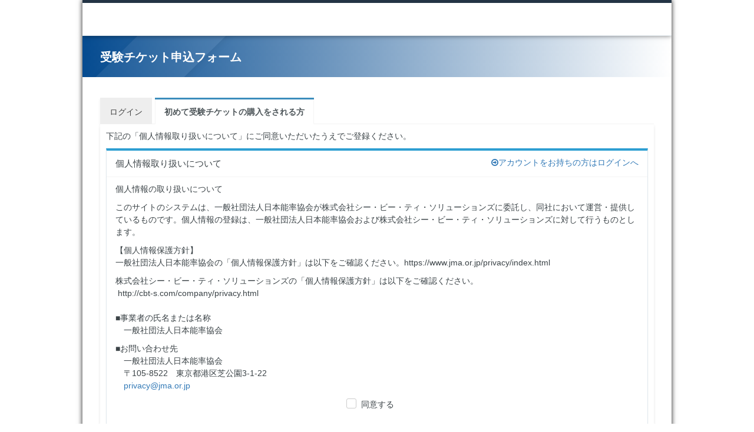

--- FILE ---
content_type: text/html; charset=utf-8
request_url: https://ijuken.com/prod/group/jstc-jma/first_voucher_order/
body_size: 53065
content:
<!DOCTYPE html>
<html lang="jp">

<head>

	<meta charset="utf-8">
	<meta http-equiv="X-UA-Compatible" content="IE=edge">
	<meta name="viewport" content="width=device-width, initial-scale=1">
	<meta name="description" content="">
	<meta name="author" content="">

	<title>日本能率協会 技術英検事務局 Group Page</title>

	<link rel="icon" href="https://ijuken.com/prod/asset/images/favicon.ico">

	<!-- Bootflat Selecter CSS -->
	<link href="https://ijuken.com/prod/asset/bootflat/css/selecter.css" rel="stylesheet">
	<link href="https://ijuken.com/prod/asset/bootflat/css/stepper.css" rel="stylesheet">

	<!-- DataTables CSS -->
	<link href="https://ijuken.com/prod/asset/datatables-plugins/integration/bootstrap/3/dataTables.bootstrap.css" rel="stylesheet">

	<!-- DataTables Responsive CSS -->
	<link href="https://ijuken.com/prod/asset/datatables-responsive/css/dataTables.responsive.css" rel="stylesheet">
	<link href="https://ijuken.com/prod/asset/datatables/css/select.dataTables.min.css" rel="stylesheet">

	<link href="https://ijuken.com/prod/asset/datatables/css/fixedHeader.dataTables.min.css" rel="stylesheet">

	<!-- Select2 -->
	<link href="https://ijuken.com/prod/asset/select2/css/select2.min.css" rel="stylesheet">

	<!-- Custom CSS -->
	<link href="https://ijuken.com/prod/asset/adminLTE/css/layout.css?6442442634" rel="stylesheet">
	<link href="https://ijuken.com/prod/asset/adminLTE/css/layout-narrow.css?6442442634" rel="stylesheet" media="screen and (max-width:767px)">
	<link href="https://ijuken.com/prod/asset/adminLTE/css/layout-wide.css?6442442634" rel="stylesheet" media="screen and (min-width:768px)">
	<link href="https://ijuken.com/prod/asset/adminLTE/css/skins/skin-navy.css?6442442634" rel="stylesheet">
	<link href="https://ijuken.com/prod/asset/adminLTE/css/print.css" rel="stylesheet">
	
	<!-- Custom Fonts -->
	<link href="https://ijuken.com/prod/asset/font-awesome/css/font-awesome.min.css" rel="stylesheet" type="text/css">
	<link href="https://ijuken.com/prod/asset/css/build.css" rel="stylesheet">
	<link href="https://ijuken.com/prod/asset/css/admin.css?6442442634" rel="stylesheet">
	
	<!-- Admin CSS -->
	
	
	<!-- Datepicker -->
	<link href="https://ijuken.com/prod/asset/datepicker/dist/css/bootstrap-datetimepicker.css" rel="stylesheet">

	<!-- Colorpicker -->
	<link href="https://ijuken.com/prod/asset/colorpicker/dist/css/bootstrap-colorpicker.min.css" rel="stylesheet">

	<!-- Google Code Prettify -->
	<link href="https://ijuken.com/prod/asset/google-code-prettify/css/sons-of-obsidian.css" rel="stylesheet">

	<!-- Bootstrap-Iconpicker -->
	<link href="https://ijuken.com/prod/asset/bootstrap-iconpicker/css/bootstrap-iconpicker.min.css" rel="stylesheet">

	<!-- HTML5 Shim and Respond.js IE8 support of HTML5 elements and media queries -->
	<!-- WARNING: Respond.js doesn't work if you view the page via file:// -->
	<!--[if lt IE 9]>
		<script src="https://ijuken.com/prod/asset/js/html5shiv.js"></script>
		<script src="https://ijuken.com/prod/asset/js/respond.min.js"></script>
	<![endif]-->

</head>

<body class="hold-transition layout-boxed no-sidebar">

	<div id="top"></div>
	<div id="pageLoading"></div>

	<div class="wrapper">

		<!-- Main Header -->
		<header class="main-header">
			<nav class="navbar navbar-static-top" role="navigation">
				<div class="company-logo company-logo-groupadmin">
					<!-- Logo -->
					<a href="https://ijuken.com/prod/group/jstc-jma/">
						<!-- mini logo for sidebar mini 50x50 pixels -->
						<span class="logo-mini"></span>
						<!-- logo for regular state and mobile devices -->
						<span class="logo-lg"><img src="https://ijuken.com/prod/api/logo/jstc-jma.jpg" alt="日本能率協会 技術英検事務局"></span>
					</a>
				</div>
			</nav>
		</header>
	<div class="wrapper">
		
		<div class="content-wrapper">

			<!--  Page Title -->
			<section class="content-header">
				<h1>
					受験チケット申込フォーム				</h1>
			</section>

			<!-- Main content -->
			<section class="content">
				
				
				
				<!-- Page Content Here -->

				<div id="tab" class="nav-tabs-custom">
					<ul class="nav nav-tabs">
						<li><a href="https://ijuken.com/prod/group/jstc-jma/">ログイン</a></li>
												<li class="active"><a href="#tab_2" data-toggle="tab">初めて受験チケットの購入をされる方</a></li>
					</ul>

					<div class="tab-content">

						<!-- ##### #tab_2 start ##### -->
						<div class="tab-pane active" id="tab_2">

							
							<form method="post" action="" id="form" data-toggle="validator" enctype="multipart/form-data">

								<p>
									下記の「個人情報取り扱いについて」にご同意いただいたうえでご登録ください。
								</p>
								<div class="box box-primary">
									<div class="box-header">
										<h3 class="box-title">個人情報取り扱いについて</h3>
										<div class="pull-right">
											<a href="https://ijuken.com/prod/group/jstc-jma/"><i class="fa fa-arrow-circle-o-right"></i>アカウントをお持ちの方はログインへ</a>
										</div>
									</div>
									<div class="box-body">
										<p>個人情報の取り扱いについて</p><p>このサイトのシステムは、一般社団法人日本能率協会が株式会社シー・ビー・ティ・ソリューションズに委託し、同社において運営・提供しているものです。個人情報の登録は、一般社団法人日本能率協会および株式会社シー・ビー・ティ・ソリューションズに対して行うものとします。</p><p>【個人情報保護方針】<br />一般社団法人日本能率協会の「個人情報保護方針」は以下をご確認ください。https://www.jma.or.jp/privacy/index.html</p><p>株式会社シー・ビー・ティ・ソリューションズの「個人情報保護方針」は以下をご確認ください。<br />&nbsp;http://cbt-s.com/company/privacy.html<br />　<br />■事業者の氏名または名称<br />　一般社団法人日本能率協会</p><p>■お問い合わせ先<br />　一般社団法人日本能率協会<br />　〒105-8522　東京都港区芝公園3-1-22<br />　<a href="mailto:privacy@jma.or.jp">privacy@jma.or.jp</a></p>
										<div class="text-center">
											<div class="form-group has-feedback"><div class="checkbox checkbox-inline"><input type="checkbox" id="agree_flag1" name="agree_flag" value="1" class required autocomplete="off"><label for="agree_flag1">同意する</label></div><input type="hidden" id="__agree_flag" name="__agree_flag" value="On" autocomplete="off"><span class="glyphicon form-control-feedback" aria-hidden="true"></span><div class="help-block with-errors"></div></div>
										</div>
									</div>
									<div class="box-footer">
										<div class="row">
											<div class="col-md-4 col-sm-4 col-xs-4">
											</div>
											<div class="col-md-8 col-sm-8 col-xs-8 text-right">
												<input type="hidden" id="ACT_first_voucher_order" name="ACT_first_voucher_order" value="">
												<button type="submit" class="ks_confirm btn btn-primary" data-target-id="ACT_first_voucher_order">次へ <i class="fa fa-angle-right"></i> </button>
											</div>
										</div>
									</div>
								</div>
							</form>
							
						</div>
						<!-- /.tab-pane -->
						<!-- ##### /#tab_2 end ##### -->
					</div>
					<!-- /.tab-content -->
				</div>
				<!-- /.nav-tabs-custom -->
			</section>

		</div>
		<!--  Page Wrapper -->
	</div>
	
	<p class="pagetop"><a href="#top" data-scroll><i class="fa fa-chevron-up"></i></a></p>

	<!-- jQuery -->
	<script src="https://ijuken.com/prod/asset/jquery/dist/jquery.min.js"></script>
	<script src="https://ijuken.com/prod/asset/jquery/dist/jquery.fs.selecter.js"></script>
	<script src="https://ijuken.com/prod/asset/jquery/dist/jquery.fs.stepper.min.js"></script>
	<script src="https://ijuken.com/prod/asset/jquery/dist/pwstrength.js"></script>
	<script src="https://ijuken.com/prod/asset/jquery-cookie-master/src/jquery.cookie.js"></script>

	<!-- Bootstrap Core JavaScript -->
	<script src="https://ijuken.com/prod/asset/bootstrap/dist/js/bootstrap.min.js"></script>
	<script src="https://ijuken.com/prod/asset/bootstrap/dist/js/bootbox.min.js"></script>
	<script src="https://ijuken.com/prod/asset/bootstrap-validator/dist/validator.js"></script>

	<!-- DataTables JavaScript -->
	<script src="https://ijuken.com/prod/asset/datatables/js/jquery.dataTables.js"></script>
	<script src="https://ijuken.com/prod/asset/datatables-plugins/integration/bootstrap/3/dataTables.bootstrap.min.js"></script>
	<script src="https://ijuken.com/prod/asset/datatables-responsive/js/dataTables.responsive.js"></script>
	<script src="https://ijuken.com/prod/asset/datatables/js/dataTables.select.min.js"></script>
	<script src="https://ijuken.com/prod/asset/datatables/js/dataTables.fixedHeader.min.js"></script>

	<!-- Custom Theme JavaScript -->
	<script src="https://ijuken.com/prod/asset/adminLTE/js/plugins/slimScroll/jquery.slimscroll.min.js"></script>
	<script src="https://ijuken.com/prod/asset/adminLTE/js/app.js"></script>

	<!-- Datepicker -->
	<script src="https://ijuken.com/prod/asset/moment/js/moment-with-locales.js"></script>
	<script src="https://ijuken.com/prod/asset/datepicker/dist/js/bootstrap-datetimepicker.js"></script>

	<!-- Select2 -->
	<script src="https://ijuken.com/prod/asset/select2/js/select2.min.js"></script>

	<!-- Colorpicker -->
	<script src="https://ijuken.com/prod/asset/colorpicker/dist/js/bootstrap-colorpicker.js"></script>

	<!-- store2.js -->
	<script src="https://ijuken.com/prod/asset/js/store2.min.js"></script>

	<!-- Address Search -->
	<script src="https://ijuken.com/prod/asset/js/address-search.js" id="addressjs" data-api-url="https://ijuken.com/address-search/api/extif/v1/search/?expire=1766316736&amp;signature=Ntpud5DhHEqpVpXzZ0pP35OzQ-Bx6r4tiXz4rd9%7EmfZlKvzBuGJFSzrdPyQJnlhZ1YNGYlpufUPYNItA%7EyIbcye7q3KF6qVZ61l2I-mQnuYuLG-Ez3mcQO-CHoC3PtirsILhRewpUaof-kNPg9fxPgCxxcXD6KaGeQccDCrjl243CQGQK3Rz5l7MFGQDx4I%7E-Y2KThq9sMeXLV0zwSLfrp8603c56ZOaou7clJKPgPPAxprj9PmAsgU2%7E86HCqiYCRPaTkqxA7V3SXWefnmfuwGruyCPxll1DTy%7EYrinfmPYiQ3yIA1-PoFJN72%7E5rwdxQ2NwFTg94dDS6QQ4OlZHkqG7eUJ1QlvNDLaYPArDh5zm-pDIA4BQTwNFjhLSlXGdPavLDZiXYFheq3mrlJdREOluXLHZi-bu-g9WmgA6WdHQ9DBxmrd2JcIxrw3L7Doqdv7mTbDQGEPJxkVdrgJGKglR90d71Py1EeUxg%7Emeb74kJMHFkiq3bQFLOQB8zxMVijYwBTF7KuhEMoFdN%7EHqApXaYKGm51XOXG2%7Eh%7ErUKDdPxMNC7tdVTJ1ArE%7EVh-AtL4zgsZh8r-yK8bIuyf%7EAeZzW0EowSGmxQlkVjs4lRuqfAvZ7miV7s-GaNUbkQeI0EGzTFH0OgiFcwqKlllwDqFeJKgDoMRcobruAkfHzfw_"></script>
	<script src="https://ijuken.com/prod/asset/js/address-auto-search.js" id="addressautojs" data-api-url="https://ijuken.com/address-search/api/extif/v1/search/?expire=1766316736&amp;signature=Ntpud5DhHEqpVpXzZ0pP35OzQ-Bx6r4tiXz4rd9%7EmfZlKvzBuGJFSzrdPyQJnlhZ1YNGYlpufUPYNItA%7EyIbcye7q3KF6qVZ61l2I-mQnuYuLG-Ez3mcQO-CHoC3PtirsILhRewpUaof-kNPg9fxPgCxxcXD6KaGeQccDCrjl243CQGQK3Rz5l7MFGQDx4I%7E-Y2KThq9sMeXLV0zwSLfrp8603c56ZOaou7clJKPgPPAxprj9PmAsgU2%7E86HCqiYCRPaTkqxA7V3SXWefnmfuwGruyCPxll1DTy%7EYrinfmPYiQ3yIA1-PoFJN72%7E5rwdxQ2NwFTg94dDS6QQ4OlZHkqG7eUJ1QlvNDLaYPArDh5zm-pDIA4BQTwNFjhLSlXGdPavLDZiXYFheq3mrlJdREOluXLHZi-bu-g9WmgA6WdHQ9DBxmrd2JcIxrw3L7Doqdv7mTbDQGEPJxkVdrgJGKglR90d71Py1EeUxg%7Emeb74kJMHFkiq3bQFLOQB8zxMVijYwBTF7KuhEMoFdN%7EHqApXaYKGm51XOXG2%7Eh%7ErUKDdPxMNC7tdVTJ1ArE%7EVh-AtL4zgsZh8r-yK8bIuyf%7EAeZzW0EowSGmxQlkVjs4lRuqfAvZ7miV7s-GaNUbkQeI0EGzTFH0OgiFcwqKlllwDqFeJKgDoMRcobruAkfHzfw_"></script>

	<!-- Google Code Prettify -->
	<script src="https://ijuken.com/prod/asset/google-code-prettify/js/prettify.js"></script>

	<!-- Smooth Scroll -->
	<script src="https://ijuken.com/prod/asset/js/smooth-scroll.min.js"></script>
	
	<!-- Slidebars -->
	<script src="https://ijuken.com/prod/asset/js/slidebars.js"></script>
	
	<!-- DateDropdowns -->
	<script src="https://ijuken.com/prod/asset/js/jquery.date-dropdowns.js"></script>

	<!-- Bootstrap-Iconpicker Iconset for Glyphicon -->
	<script src="https://ijuken.com/prod/asset/bootstrap-iconpicker/js/bootstrap-iconpicker-iconset-all.min.js"></script>
	<!-- Bootstrap-Iconpicker -->
	<script src="https://ijuken.com/prod/asset/bootstrap-iconpicker/js/bootstrap-iconpicker.min.js"></script>

	<!-- Page-Level Demo Scripts - Tables - Use for reference -->

	<script>
	$(function() {
		
		var fixedHeaderOffset = 55;
		if ($(window).width() < 768) {
			fixedHeaderOffset = -8;
		}

		/** datatables **/
		var rTable = $(".result-tbl").DataTable( {
									"processing": false,
			"language": {
				"lengthMenu": "表示件数　_MENU_",
				"info": "全 _TOTAL_ 件中 [ _START_ - _END_ ]",
				"emptyTable": "検索条件に該当するデータがありません",
				"zeroRecords": "検索条件に該当するデータがありません",
				"infoEmpty": "",
				"infoFiltered":""
			},
			"order": [],
			"lengthMenu": [[10, 50, 100, 200], [10, 50, 100, 200]],
			"pageLength": 200,
			"dom": 'l<"pagination clearfix"ip>rt<"pagination clearfix"ip><"clear">',
			"columnDefs": [{ "orderable": false, "targets": [  ] }
																		],
			"stateSave": true,
			"serverSide": true,
			"ajax": function ( data, callback ) {
				$("#search-tbl input[type=text]").each(function() {
					data[$(this).attr("name")] = $(this).val();
				});
				$("#search-tbl textarea").each(function() {
					data[$(this).attr("name")] = $(this).val();
				});
				$("#search-tbl input[type=hidden]").each(function() {
					data[$(this).attr("name")] = $(this).val();
				});
				$("#search-tbl input[type=radio]:checked").each(function() {
					data[$(this).attr("name")] = $(this).val();
				});
				var rbracket = /(.*?)\[\]$/;
				$("#search-tbl select").each(function() {
					var name  = $(this).attr("name")
					var match = name.match(rbracket);

					if (match) {
						name = match[1];
						if ($.isArray($(this).val())) {
							$.each($(this).val(), function(key, val) {
								if (key != undefined) {
									data[name+"["+key+"]"] = val;
								}
							});
						}
					} else {
						data[name] = $(this).val();
					}
				});
				$("#search-tbl input[type=checkbox]:checked").each(function(key) {
					var name  = $(this).attr("name")
					var match = name.match(rbracket);

					if (match) {
						name = match[1];
						data[name+"["+key+"]"] = $(this).val();
					} else {
						data[name] = $(this).val();
					}
				});

				$.ajax({
					"dataType"	: "json",
					"type"		: "POST",
					"url"	 	: "https://ijuken.com/prod/group/jstc-jma/first_voucher_order/?token=2d77fdab88f2808f2cc4da9fc00ce96941cd8098583332561e83311a3d4b9e59",
					"data"		: data,
					"success" 	: function(json) {
						if (json.status) {
							if ($("#table_check_all").parent().parent().hasClass("selected")) {
								$("#table_check_all").parent().parent().removeClass("selected");
							}
							
							$("#hidden_render").html(json.hidden_render);
							callback(json);

							$(".select-checkbox").on("click", function() {
								$("#header_check_only").parent().button("toggle");
							});
						} else {
							$("#result-tbl").find("td.processing").html("検索に失敗しました");


						}
					},
					"error"		: function(xhr) {
						$("#profiler_ajax_data").children("div.profiler_no_data_div").html(xhr.responseText);
						$("#profiler_ajax_data").show();
					}
				});
			},
			"fixedHeader": {
				headerOffset: fixedHeaderOffset
			}
		});

		var cTable = $(".hash-tbl").DataTable( {
			"responsive": false,
			"processing": false,
			"language": {
				"lengthMenu": "表示件数　_MENU_",
				"info": "全 _TOTAL_ 件中 [ _START_ - _END_ ]",
				"emptyTable": "検索条件に該当するデータがありません",
				"zeroRecords": "検索条件に該当するデータがありません",
				"infoEmpty": "",
				"infoFiltered":""
			},
			"stateSave": true,
			"serverSide": false,
			"paging": false,
			"fixedHeader": {
				headerOffset: fixedHeaderOffset
			}
		});

		$(window).on("resize", function() {
			if ($(window).width() < 768) {
				rTable.fixedHeader.headerOffset(-8);
			} else {
				rTable.fixedHeader.headerOffset(42);
			}

		});

		$("#header_check_all").parent().on("click", function() {
			$(".select-checkbox").each(function() {

				if ($(this).parent().hasClass("selected")) {
					$(this).trigger("click");
				}

			});
		});
		
		$("#table_check_all").parent().on("click", function() {
			if ($(this).parent().hasClass("selected")) {
				$(this).parent().removeClass("selected");
				$("tbody .select-checkbox").each(function() {

					if ($(this).parent().hasClass("selected")) {
						$(this).trigger("click");
					} else {
						//$(this).trigger("click");
					}
	
				});
			} else {
				$(this).parent().addClass("selected");
				$("tbody .select-checkbox").each(function() {
	
					if ($(this).parent().hasClass("selected")) {
						//$(this).trigger("click");
					} else {
						$(this).trigger("click");
					}
	
				});
			}
		});

		$("#ACT_search").on("click", function() {
			if ($("#result-tbl").length > 0) {
				rTable.page("first").draw();
				return false;
			}
		});

		var sTable = $("#sunipet-tbl").DataTable( {
			"language": {
				"lengthMenu": "表示件数　_MENU_",
				"info": "全 _TOTAL_ 件中 [ _START_ - _END_ ]",
				"emptyTable": "検索条件に該当するデータがありません",
				"zeroRecords": "検索条件に該当するデータがありません",
				"infoEmpty": "",
				"infoFiltered":""
			},
			"lengthMenu": [[10, 50, 100, 200], [10, 50, 100, 200]],
			"pageLength": 200,
			"dom": 'l<"pagination clearfix"ip>rt<"pagination clearfix"ip><"clear">'
		});
		/** datatables **/

		/** ks_button **/
		$("button[class^=ks_]").on("click", function(event) {

			event.preventDefault();
			if ($("#result-tbl").length > 0) {

				if ($("input.check_all").prop("checked")) {
					$("#result-tbl tr").each(function() {
						$(this).find("input[type=\"checkbox\"]").prop("checked", false);
					});
				} else if ($("input.check_only").prop("checked")) {

					$("#result-tbl tr").each(function() {
						$checkbox = $(this).find("input[type=\"checkbox\"]");
						if ($(this).hasClass("selected")) {
							$checkbox.prop("checked", true);
						} else {
							$checkbox.prop("checked", false);
						}
					});

					if ($("#result-tbl").find(":checkbox:checked").length == 0) {
						alert("対象が選択されていません。");
						return false;
					}

				} else {
					alert("対象が選択されていません。");
					return false;
				}
			}

			if ($(this).data("action")) {
				$("#listForm").prop("action", $(this).data("action"));
			}

			$("#ACT_download").val("");
			$("#ACT_zip_download").val("");
			$("#ACT_txt_download").val("");
			$("#ACT_bulk_send_mail").val("");
			$("#ACT_ledger_download").val("");
			$("#ACT_bulk_delete").val("");
			$("#ACT_confirm").val("");
			$("#ACT_delete_confirm").val("");
			$("#ACT_upload").val("");
			$("#"+$(this).data("target-id")).val("On");

			$(this).parents("form").prop("target", "");
			if ($(this).data("form-target")) {
				$(this).parents("form").prop("target", $(this).data("form-target"));
			}

			if ($(this).attr("type") == "submit") {
				$(this).parents("form").off("submit");
				$(this).parents("form").submit();
			}
			return false;

		});
		/** ks_button **/

		/** ks_toggle **/
		$("select.ks_toggle").not(".select2").selecter({
			callback: selectToggle,
			"mobile": true
		});
		
		$("select.ks_toggle").not(".fs_selecter").on("change ks.change", function() {
			select2Toggle($(this).val(), $(this).attr("id"));
		});
		
		$("input[class=ks_toggle]").on("change ks.change", function() {

			var type = $(this).attr("type");

			var show_values  = ($(this).data("show-values")) ? String($(this).data("show-values")).split(","): [];
			var show_targets = ($(this).data("show-targets")) ? String($(this).data("show-targets")).split(","): [];
			var direction    = ($(this).data("direction") != "reverse");
			
			if (type == "radio") {

				var show_value   = $("input[name="+$(this).attr("name")+"]:checked").val();
				
				var disp_elements = [];
				$.each(show_values, function (key, val) {
					var targets = show_targets[key].split("|");
					$.each(targets, function (key2, val2) {
						if ((show_value == val) ^ !direction) {
							disp_elements.push(val2);
							$(val2).removeClass("sr-only");
							$(val2).find(".has-error").removeClass("has-error");
							$(val2).find(".selecter").removeClass("disabled");
							$(val2).find(".stepper").removeClass("disabled");
							$(val2).find(":input").prop("disabled", false);
						} else {
							search = $.inArray(val2, disp_elements);
							if (search == -1) {
								$(val2).addClass("sr-only");
								$(val2).find(":input").prop("disabled", true);
							}
						}
					});
				});

			} else if (type == "checkbox") {

				if (show_values.length == 0) {
					if ($(this).prop("checked") ^ !direction) {
						$.each(show_targets, function(key, val) {
							$(val).removeClass("sr-only");
							$(val).find(".has-error").removeClass("has-error");
							$(val).find(".selecter").removeClass("disabled");
							$(val).find(".stepper").removeClass("disabled");
							$(val).find(":input").prop("disabled", false);
						});
					} else {
						$.each(show_targets, function(key, val) {
							$(val).addClass("sr-only");
							$(val).find(":input").prop("disabled", true);
						});
					}
				} else {
					var disp_elements = [];
					$.each($("input[name=\""+$(this).attr("name")+"\"]"), function() {
						key = $.inArray($(this).val(), show_values);
						if ($(this).prop("checked") ^ !direction) {
							if (key != -1) {
								var targets = show_targets[key].split("|");
								$.each(targets, function (key2, val2) {
									disp_elements.push(val2);
									$(val2).removeClass("sr-only");
									$(val2).find(".has-error").removeClass("has-error");
									$(val2).find(".selecter").removeClass("disabled");
									$(val2).find(".stepper").removeClass("disabled");
									$(val2).find(":input").prop("disabled", false);
								});
							}
						}
					});
					$.each($("input[name=\""+$(this).attr("name")+"\"]"), function() {
						key = $.inArray($(this).val(), show_values);
						if ($(this).prop("checked") ^ !direction) {
						
						} else {
							if (key != -1) {
								var targets = show_targets[key].split("|");
								$.each(targets, function (key2, val2) {
									search = $.inArray(val2, disp_elements);
									if (search == -1) {
										$(val2).addClass("sr-only");
										$(val2).find(":input").prop("disabled", true);
									}
								});
							}
						}
					});
				}

			} else if (type == "hidden") {

				if (show_values.length > 0) {

					var select_values = $("input[name=\""+$(this).attr("name")+"\"]").map(function() {
						return $(this).val();
					}).get();

					var disp_elements = [];
					$.each(show_values, function(key, val) {
						var targets = show_targets[key].split("|");
						$.each(targets, function (key2, val2) {
							search = $.inArray(val, select_values);
							if (search == -1 ^ !direction) {
								search = $.inArray(val2, disp_elements);
								if (search == -1) {
									$(val2).addClass("sr-only");
								}
							} else {
								disp_elements.push(val2);
								$(val2).removeClass("sr-only");
							}
						});
					});

				} else {
					var show_value   = $(this).val();
					if ((show_value == 0) ^ !direction) {
						$.each(show_targets, function(key, val) {
							$(val).addClass("sr-only");
						});
					}
				}

			}
			
			affectToggle($(this),type,show_value);
			
		});
		
		function selectToggle(value, index) {
		
			var show_values  = ($(this).children().data("show-values")) ? String($(this).children().data("show-values")).split(","): [];
			var show_targets = ($(this).children().data("show-targets")) ? String($(this).children().data("show-targets")).split(","): [];
			var direction    = ($(this).children().data("direction") != "reverse");
			
			var show_value   = value;
			
			var disp_elements = [];
			$.each(show_values, function (key, val) {
				var targets = show_targets[key].split("|");
				$.each(targets, function (key2, val2) {
					if ((show_value == val) ^ !direction) {
						disp_elements.push(val2);
						$(val2).removeClass("sr-only");
						$(val2).find(".has-error").removeClass("has-error");
						$(val2).find(".selecter").removeClass("disabled");
						$(val2).find(".stepper").removeClass("disabled");
						$(val2).find(":input").prop("disabled", false);
					} else {
						search = $.inArray(val2, disp_elements);
						if (search == -1) {
							$(val2).addClass("sr-only");
							$(val2).find(":input").prop("disabled", true);
						}
					}
				});
			});
			
			affectToggle($(this).children(),"select",show_value);
		
		}
		
		function select2Toggle(value, item) {
			
			var show_values  = ($("#" + item).data("show-values")) ? String($("#" + item).data("show-values")).split(","): [];
			var show_targets = ($("#" + item).data("show-targets")) ? String($("#" + item).data("show-targets")).split(","): [];
			var direction    = ($("#" + item).data("direction") != "reverse");
			
			var show_value   = value;
			
			var disp_elements = [];
			$.each(show_values, function (key, val) {
				var targets = show_targets[key].split("|");
				$.each(targets, function (key2, val2) {
					if ((show_value == val) ^ !direction) {
						disp_elements.push(val2);
						$(val2).removeClass("sr-only");
						$(val2).find(".has-error").removeClass("has-error");
						$(val2).find(".selecter").removeClass("disabled");
						$(val2).find(".stepper").removeClass("disabled");
						if($(val2).find(":input").data("change") != "no") {
							$(val2).find(":input").prop("disabled", false);
						}
					} else {
						search = $.inArray(val2, disp_elements);
						if (search == -1) {
							$(val2).addClass("sr-only");
							$(val2).find(":input").prop("disabled", true);
						}
					}
				});
			});
			
			affectToggle($("#" + item),"select",show_value);
		
		}
		
		function affectToggle(elem, type, show_value){
			
			var show_values  = (elem.data("show-values")) ? String(elem.data("show-values")).split(","): [];
			var show_targets = (elem.data("show-targets")) ? String(elem.data("show-targets")).split(","): [];
			
			var affect_values = elem.data("affect-values") ? String(elem.data("affect-values")).split(",") : [];
			var show_affect_element = elem.data("show-affect-element");
			var show_affect_targets = elem.data("show-affect-targets") ? String(elem.data("show-affect-targets")).split("|") : [];
			
			if (show_affect_element && show_affect_targets.length) {
				
				if($("select.ks_toggle[name=\"" + show_affect_element + "\"]").length){
					var affect_element_type = "select";
					var show_affect_values = $("select[name=" + show_affect_element + "]").children().data("show-values") ? String($("select[name=" + show_affect_element + "]").children().data("show-values")).split(",") : [];
				} else if ($("input[class=ks_toggle][name=\"" + show_affect_element + "\"]").length) {
					var affect_element_type = $("input[name=" + show_affect_element + "]").attr("type");
					var show_affect_values = $("input[name=" + show_affect_element + "]").data("show-values") ? String($("input[name=" + show_affect_element + "]").data("show-values")).split(",") : [];
				} else {
					if ($("input[class=ks_toggle][name=\"" + show_affect_element + "[]\"]").length) {
						var elems = $("input[class=ks_toggle][name=\"" + show_affect_element + "[]\"]");
						var affect_element_type = $(elems.get(0)).attr("type");
						var show_affect_values = $(elems.get(0)).data("show-values") ? String($(elems.get(0)).data("show-values")).split(",") : [];
					}
				}
				
				var element = elem;
				
				if (affect_element_type == "radio") {
					
					var affect_element_value = $("input[name=" + show_affect_element + "]:checked").val();
					
					var disp_elements = [];
					$.each(show_affect_values, function (key, val) {
						$.each(affect_values, function (key2, val2) {
							var display = false;
							if (affect_element_value == val) {
								if (type == "select") {
									if (show_value == val2) {
										display = true;
									}
								} else if (type == "radio") {
									if (show_value == val2) {
										display = true;
									}
								} else if (type == "checkbox") {
									$.each($("input[name=\"" + element.attr("name") + "\"]"), function () {
										if ($(this).val() == val2 && $(this).prop("checked")) {
											display = true;
										}
									});
								}
							}
							var affect_targets = show_affect_targets[key2] ? String(show_affect_targets[key2]).split(",") : [];
							if (display) {
								disp_elements.push(affect_targets[key]);
								$(affect_targets[key]).removeClass("sr-only");
								$(affect_targets[key]).find(".has-error").removeClass("has-error");
								$(affect_targets[key]).find(".selecter").removeClass("disabled");
								$(affect_targets[key]).find(".stepper").removeClass("disabled");
								$(affect_targets[key]).find(":input").prop("disabled", false);
							} else {
								search = $.inArray(affect_targets[key], disp_elements);
								if (search == -1) {
									$(affect_targets[key]).addClass("sr-only");
									$(affect_targets[key]).find(":input").prop("disabled", true);
								}
							}
						});
					});
					
				} else if (affect_element_type == "checkbox") {
					
					var disp_elements = [];
					var check_show_affect_elements = $("input[name=\"" + show_affect_element + "[]\"],input[name=\"" + show_affect_element + "\"]");
					$.each(show_affect_values, function (key, val) {
						$.each(affect_values, function (key2, val2) {
							var display = false;
							$.each(check_show_affect_elements, function () {
								if ($(this).val() == val && $(this).prop("checked")) {
									if(type == "select") {
										if (show_value == val2){
											display = true;
										}
									} else if (type == "radio") {
										if (show_value == val2) {
											display = true;
										}
									} else if (type == "checkbox") {
										$.each($("input[name=\"" + element.attr("name") + "\"]"), function () {
											if ($(this).val() == val2 && $(this).prop("checked")) {
												display = true;
											}
										});
									}
								}
							});
							var affect_targets = show_affect_targets[key2] ? show_affect_targets[key2].split(",") : [];
							if (display) {
								disp_elements.push(affect_targets[key]);
								$(affect_targets[key]).removeClass("sr-only");
							} else {
								search = $.inArray(affect_targets[key], disp_elements);
								if (search == -1) {
									$(affect_targets[key]).addClass("sr-only");
								}
							}
						});
					});
					
				} else if (affect_element_type == "select") {
				
					var affect_element_value = $("select[name=" + show_affect_element + "]").val();
					
					var disp_elements = [];
					$.each(show_affect_values, function (key, val) {
						$.each(affect_values, function (key2, val2) {
							var display = false;
							if (affect_element_value == val) {
								if(type == "select") {
									if (show_value == val2){
										display = true;
									}
								} else if (type == "radio") {
									if (show_value == val2) {
										display = true;
									}
								} else if (type == "checkbox") {
									$.each($("input[name=\"" + element.attr("name") + "\"]"), function () {
										if ($(this).val() == val2 && $(this).prop("checked")) {
											display = true;
										}
									});
								}
							}
							var affect_targets = show_affect_targets[key2] ? String(show_affect_targets[key2]).split(",") : [];
							if (display) {
								disp_elements.push(affect_targets[key]);
								$(affect_targets[key]).removeClass("sr-only");
								$(affect_targets[key]).find(".has-error").removeClass("has-error");
								$(affect_targets[key]).find(".selecter").removeClass("disabled");
								$(affect_targets[key]).find(".stepper").removeClass("disabled");
								$(affect_targets[key]).find(":input").prop("disabled", false);
							} else {
								search = $.inArray(affect_targets[key], disp_elements);
								if (search == -1) {
									$(affect_targets[key]).addClass("sr-only");
									$(affect_targets[key]).find(":input").prop("disabled", true);
								}
							}
						});
					});
					
				} else if (affect_element_type == "hidden") {
					
					if (show_values.length > 0) {
						
						var select_values = $("input[name=\"" + elem.attr("name") + "\"]").map(function () {
							return elem.val();
						}).get();
						
						var select_affect_element_values = $("input[name=" + show_affect_element + "]").map(function () {
							return $(this).val();
						}).get();
						
						var disp_elements = [];
						$.each(show_affect_values, function (key, val) {
							$.each(affect_values, function (key2, val2) {
								var display = false;
								search = $.inArray(val2, select_values);
								if (search != -1) {
									search = $.inArray(val, select_affect_element_values);
									if (search != -1) {
										display = true;
									}
								}
								var affect_targets = show_affect_targets[key2] ? show_affect_targets[key2].split(",") : [];
								if (display) {
									disp_elements.push(affect_targets[key]);
									$(affect_targets[key]).removeClass("sr-only");
								} else {
									search = $.inArray(affect_targets[key], disp_elements);
									if (search == -1) {
										$(affect_targets[key]).addClass("sr-only");
									}
								}
							});
						});
						
					} else {
					
					}
					
				}
			}
			
			var affects = (elem.data("affects")) ? String(elem.data("affects")).split(",") : [];
			$.each(affects, function (key, val) {
				if ($("select.ks_toggle[name=\"" + val + "\"]").length) {
					$("select.ks_toggle[name=\"" + val + "\"]").trigger("change");
				} else if ($("input[class=ks_toggle][name=\"" + val + "\"]").length) {
					$("input[class=ks_toggle][name=\"" + val + "\"]").trigger("ks.change");
				} else {
					if ($("input[class=ks_toggle][name=\"" + val + "[]\"]").length) {
						var elems = $("input[class=ks_toggle][name=\"" + val + "[]\"]");
						$(elems.get(0)).trigger("ks.change");
					}
				}
			});
			
			if(elem.parents().hasClass('sr-only')){
				$.each(show_targets, function(key, val) {
					$(val).addClass("sr-only");
					$(val).find(":input").prop("disabled", true);
				});
			}
			
			$("#form").validator("update");
		
		}
		
		$("select.ks_toggle").trigger("change");

		$("input[class=ks_toggle]").trigger("ks.change");
		/** ks_toggle **/

		/** ks_auto_build **/
		$("select.ks_auto_build").not(".select2").selecter({
			callback: selectAutoBuild,
			"mobile": true
		});

		$("select.ks_auto_build").not(".fs_selecter").on("change.select2", function(e) {

			var targets = $(this).data("build-targets").split(",");
			var editPath = $(location).attr("pathname");
			var script = $(this).data("build-script");
			
			var data = {};
			data["edit_path"] = editPath;
			
			var post_datas = ($(this).data("build-datas")) ? String($(this).data("build-datas")).split(",") : [];
			$.each(post_datas, function(key, val) {
				data[val] = $("#"+val).val();
			});

			if (preValue != $(this).val()) {
				preValue = $(this).val();
				
				$.each(targets, function(key, val) {

					var load_script = "load_"+val;
					if (script) load_script = script;
					
					$.ajax({
						"dataType"	: "json",
						"type"		: "POST",
						"url"	 	: "https://ijuken.com/prod/group/jstc-jma/ajax/"+load_script+"/"+preValue+"/?token=2d77fdab88f2808f2cc4da9fc00ce96941cd8098583332561e83311a3d4b9e59",
						"data"		: data,
						"success" 	: function(json) {
							var handOff = $("#"+val).val();
							var _handOff = [];
							$("#"+val).val("");
							$("#"+val).children().remove();
							for (jsonKey in json) {
								$option = $("<option>").val(json[jsonKey].key).text(json[jsonKey].val);
								$("#"+val).append($option);
								if (handOff) {
									if ($.isArray(handOff) && $.inArray(json[jsonKey].key, handOff)) {
										_handOff.push(json[jsonKey].key);
									} else if (json[jsonKey].key == handOff) {
										$("#"+val).val(handOff);
									}
								} else if (json[jsonKey].selected) {
									$("#"+val+" option[value=\""+json[jsonKey].key+"\"]").prop("selected", true);
								}
							}
							if (_handOff.length > 0) $("#"+val).val(_handOff);

							$("#"+val).selecter("update");

						}
					});

				});

			}

		});


		var preValue = null;

		$("input[class=ks_auto_build]").on("change", function() {

			var value = $(this).val();
			var targets = $(this).data("build-targets").split(",");
			var editPath = $(location).attr("pathname");
			var script = $(this).data("build-script");
			
			var data = {};
			data["edit_path"] = editPath;
			
			var post_datas = ($(this).data("build-datas")) ? String($(this).data("build-datas")).split(",") : [];
			$.each(post_datas, function(key, val) {
				data[val] = $("#"+val).val();
			});

			$.each(targets, function(key, val) {

				var load_script = "load_"+val;
				if (script) load_script = script;

				$.ajax({
					"dataType"	: "json",
					"type"		: "POST",
					"url"	 	: "https://ijuken.com/prod/group/jstc-jma/ajax/"+load_script+"/"+value+"/?token=2d77fdab88f2808f2cc4da9fc00ce96941cd8098583332561e83311a3d4b9e59",
					"data"		: data,
					"success" 	: function(json) {
						var handOff = $("#"+val).val();
						var _handOff = [];
						$("#"+val).val("");
						$("#"+val).children().remove();
						for (jsonKey in json) {
							$option = $("<option>").val(json[jsonKey].key).text(json[jsonKey].val);
							$("#"+val).append($option);
							if (handOff) {
								if ($.isArray(handOff) && $.inArray(json[jsonKey].key, handOff)) {
									_handOff.push(json[jsonKey].key);
								} else if (json[jsonKey].key == handOff) {
									$("#"+val).val(handOff);
								}
							} else if (json[jsonKey].selected) {
								$("#"+val).val(json[jsonKey].key);
							}
						}
						if (_handOff.length > 0) $("#"+val).val(_handOff);

						$("#"+val).selecter("update");

					}
				});
			});
		});

		function selectAutoBuild(value, index) {
			var targets = $(this).children().data("build-targets").split(",");
			var editPath = $(location).attr("pathname");
			var script = $(this).children().data("build-script");

			var data = {};
			data["edit_path"] = editPath;
			
			var post_datas = ($(this).children().data("build-datas")) ? String($(this).children().data("build-datas")).split(",") : [];
			$.each(post_datas, function(key, val) {
				data[val] = $("#"+val).val();
			});
			
			//if (preValue != $(this).children().val()) {
				//preValue = $(this).children().val();

				$.each(targets, function(key, val) {

					var load_script = "load_"+val;
					if (script) load_script = script;

					$.ajax({
						"dataType"	: "json",
						"type"		: "POST",
						"url"	 	: "https://ijuken.com/prod/group/jstc-jma/ajax/"+load_script+"/"+value+"/?token=2d77fdab88f2808f2cc4da9fc00ce96941cd8098583332561e83311a3d4b9e59",
						"data"		: data,
						"success" 	: function(json) {
							var handOff = $("#"+val).val();
							var _handOff = [];
							$("#"+val).val("");
							$("#"+val).children().remove();
							for (jsonKey in json) {
								$option = $("<option>").val(json[jsonKey].key).text(json[jsonKey].val);
								$("#"+val).append($option);
								if (handOff) {
									if ($.isArray(handOff) && $.inArray(json[jsonKey].key.toString(), handOff) != -1) {
										_handOff.push(json[jsonKey].key);
									} else if (json[jsonKey].key == handOff) {
										$("#"+val).val(handOff);
									}
								} else if (json[jsonKey].selected) {
									$("#"+val+" option[value=\""+json[jsonKey].key+"\"]").prop("selected", true);
								}
							}
							if (_handOff.length > 0) $("#"+val).val(_handOff);

							$("#"+val).selecter("update");
							$("#"+val).trigger("change");

						}
					});

				});

			//}
		}

		$("input[class=ks_auto_build]").each(function() {
			if ($(this).val()) {
				$(this).trigger("change");
			}
		});

		$("select.ks_auto_build").each(function() {
			if ($(this).val()) {
				$(this).trigger("change");
			}
		});
		/** ks_auto_build **/

		/** ks-trigger **/
		$(".ks-trigger").on("click", function() {
			if ($(this).hasClass("ks-trigger_address_search")) {
				var zipCode = "";
				var prefecture = "";
				var address = "";

				$(this).parents("div.input-group").find("input").each(function() {
					zipCode += $(this).val();
					prefecture = $(this).data("prefecture");
					address = $(this).data("address");
				});

				AddressSearch.load(zipCode, prefecture, address);
				return false;
			}
		});
		/** ks-trigger **/
		
		/** auto_address_search **/
		$("input[class*=ks-trigger_auto_address_search]").on("change", function() {
			var zipCode = "";
			var prefecture = "";
			var address = "";

			$(this).parents("div.input-group").find("input").each(function() {
				zipCode += $(this).val();
				prefecture = $(this).data("prefecture");
				address = $(this).data("address");
			});
			
			if (zipCode.length == 7) {
				var replaceUrl = "";
				AddressAutoSearch.load($(this).parents("td"), replaceUrl, zipCode, prefecture, address);
			}
			return false;
		});
		/** auto_address_search **/

		/** file upload **/
		$("input.file-field").on("change", function() {
			$("#"+$(this).data("target-id")).val($(this).val().replace(/^[A-Za-z]:\\fakepath\\/i, ""));
		});
		/** file upload **/

		/** dialog **/
		var dialogs = {};

		$(document).on("click", "button[data-bb]", function(e) {
			e.preventDefault();
			var type = $(this).data("bb");

			if (typeof dialogs[type] === "function") {
				dialogs[type]();
			}
		});

		dialogs.delete_confirm = function() {
			bootbox.dialog({
				title: "削除確認",
				message: "本当に削除します。よろしいですか？",
				buttons: {
					cancel: {
						label: "キャンセル",
						className: "btn-default"
					},
					danger: {
						label: "OK",
						className: "btn-danger",
						callback: function() {
							$("#deleteForm").submit();
						}
					}
				}
			});
		};

		dialogs.update_confirm = function() {
			bootbox.dialog({
				title: "更新確認",
				message: "本当に更新します。よろしいですか？",
				buttons: {
					cancel: {
						label: "キャンセル",
						className: "btn-default"
					},
					primary: {
						label: "OK",
						className: "btn-primary",
						callback: function() {
							$("#editForm").submit();
						}
					}
				}
			});
		};

		dialogs.send_confirm = function() {
			bootbox.dialog({
				title: "メール送信確認",
				message: "本当にメールを送信します。よろしいですか？",
				buttons: {
					cancel: {
						label: "キャンセル",
						className: "btn-default"
					},
					primary: {
						label: "OK",
						className: "btn-primary",
						callback: function() {
							$("#sendForm").submit();
						}
					}
				}
			});
		};
		/** dialog **/

		/** edit modal **/
		$("#editModal").on("show.bs.modal", function(event) {

			$("#editFrame").on("load", function() {
				if (typeof $(this).attr("height") == "undefined") {
					$(this).height(this.contentWindow.document.documentElement.scrollHeight+10);
				}
			});

			$("#editFrame").attr("src", $(event.relatedTarget).data("src"));

		});

		$("#editModal").on("hidden.bs.modal", function(event) {

			$("#editFrame").attr("src", "");
			rTable.ajax.reload();

		});
		/** edit modal **/
		
		/** preview modal **/
		$("#previewModal").on("show.bs.modal", function(event) {

			$("#previewFrame").on("load", function() {
				if (typeof $(this).attr("height") == "undefined") {
					$(this).height(this.contentWindow.document.documentElement.scrollHeight+10);
				}
				$("#previewFrame").contents().find('.main-footer').css({"margin-left":"0px"});
			});

			$("#previewFrame").attr("src", $(event.relatedTarget).data("src"));

		});

		$("#previewModal").on("hidden.bs.modal", function(event) {

			$("#previewFrame").attr("src", "");
			rTable.ajax.reload();

		});
		/** preview modal **/

		/** skin **/
		var skins = [
						"skin-default",
						"skin-blue",
						"skin-gray",
						"skin-green"
						];

		function change_skin(cls) {
			$.each(skins, function (i) {
				$("body").removeClass(skins[i]);
			});

			$("body").addClass(cls);
			return false;
		}

		$("[data-skin]").on("click", function (e) {
			e.preventDefault();
			change_skin($(this).data("skin"));
		});
		/** skin **/

		/** datepicker **/

				$(".picker_date").datetimepicker({format:"YYYY/MM/DD"});
		$(".picker_datetime").datetimepicker({});
		$(".picker_time").datetimepicker({format:"HH:mm"});
		$(".picker_month").datetimepicker({format:"YYYY/MM"});
		
		$(".picker_datetime").on("dp.change", function(e) {
			if (e.oldDate === null && $(this).children("input").attr("id").match(/_to$/)) {
				$(this).data('DateTimePicker').date(new Date(new Date().setHours(23, 59, 59)));
			}
		});

		/** datepicker **/

		/** colorpicker **/
		$(".picker_color").colorpicker({});
		/** colorpicker **/

		$(".editLink").on("click", function() {

			$.ajax({
				type: "GET",
				url: "_user_edit.html",
				dataType: "html",
				success:function (data) {
					$("#userEdit").html("");
					$("#userEdit").append(data);
					$("#editConfirm").on("click", function() {

						$.ajax({
							type: "GET",
							url: "_user_confirm.html",
							dataType: "html",
							success:function (data) {
								$("#userEdit").html("");
								$("#userEdit").append(data);
								$("#editDone").on("click", function() {
									$.ajax({
										type: "GET",
										url: "_user_finish.html",
										dataType: "html",
										success:function (data) {
											$("#userEdit").html("");
											$("#userEdit").append(data);
										}
									});
								});
							}
						});

					});
				}
			});

		});


		if (!store.session("tabKey") || history.length == 1) {
			store.session("tabKey", new Date().getTime());
			$.cookie("tabKey", store.session("tabKey"), {path: "/"});
		}

		if (store.session("tabKey") != store.local("tabKey")) {

			var data = {
				ptab_key: store.local("tabKey"),
				ctab_key: store.session("tabKey")
			}

			$.post("https://ijuken.com/prod/group/jstc-jma/ajax/session_rewrite/", data, function(response) {
			});

		}

		$(window).on("beforeunload", function() {
			$.cookie("tabKey", store.session("tabKey"), {path: "/"});
			store.local("tabKey", store.session("tabKey"));
			return;
		});

		$("#form").validator();

		$(".fs_selecter").not(".ks_auto_build").selecter({"mobile": true});
		$(".select2").select2({
			placeholder: "選択してください",
			allowClear: true,
			width: "100%",
		});
		$(".fs_stepper").stepper();
		$("#result-tbl_length select").selecter({"mobile": true});
		$("#target-tbl_length select").selecter({"mobile": true});
		$("#sunipet-tbl_length select").selecter({"mobile": true});
		prettyPrint();
		smoothScroll.init({offset: 65, speed: 350});

		$(":password.ks-check_strength").pwstrength();

		var pagetop = $(".pagetop");
		$(window).scroll(function() {
			if ($(this).scrollTop() > 100) {
				pagetop.fadeIn();
			} else {
				pagetop.fadeOut();
			}
		});


		


		


		var active = false;

		$.when(

			$("#sidebar").children("li").each(function(index, value) {
				if ($(this).hasClass("active")) {
					active = true;
					$.cookie("liactive", index, {path: "/"});
					$.cookie("liaactive", null, {path: "/"});
					$(this).children("a").each(function(_index, _value) {
						if ($(this).hasClass("active")) {
							$(this).addClass("active");
							$.cookie("aactive", _index, {path: "/"});
							$.cookie("saactive", null, {path: "/"});
						}
					})
					$(this).children("ul").children("li").each(function(_index, _value) {
						if ($(this).children("a").hasClass("active")) {
							$(this).addClass("active");
							$.cookie("saactive", _index, {path: "/"});
							$.cookie("aactive", null, {path: "/"});
						}
					})
				} else if ($(this).children("a").hasClass("active")) {
					$(this).addClass("active");
					active = true;
					$.cookie("liaactive", index, {path: "/"});
					$.cookie("liactive", null, {path: "/"});
				}
			})

		).then(function() {

			if (!active) {
				$("#sidebar").children("li").each(function(index, value) {

					if (index == $.cookie("liactive")) {
						active = true;
						$(this).addClass("active");
						if ($.cookie("aactive") != null) {
							$(this).children("a").each(function(_index, _value) {
								if (_index == $.cookie("aactive")) {
									$(this).addClass("active");
								}
							})
						}

						if ($.cookie("saactive") != null) {
							$(this).children("ul").addClass("in");
							$(this).children("ul").children("li").each(function(_index, _value) {
								if (_index == $.cookie("saactive")) {
									$(this).children("a").addClass("active");
								}
							})
						}

					} else if (index == $.cookie("liaactive")) {
						active = true;
						$(this).addClass("active");
						$(this).children("a").addClass("active");
					}

				})
			}
			
			if (!active) {
				$("#sidebar li:first-child").addClass("active");
			}

		});

		$("#result-tbl tbody").on("click", "td.editable", function () {

			if ($(this).parents("tbody").find(".editing").length == 0) {

				$(this).addClass("editing");
				var $span = $(this).children("span");
				var $input = $("<input>").attr("type", $span.data("type")).addClass("form-control").val($(this).text());
				$input.attr("data-name", $span.data("name"));
				$input.attr("data-key", $span.data("key"));
				if ($span.data("type") == "number") {
					$input.stepper();
				} else {
					$input.addClass("text_field");
				}
				$(this).html($input);

				$input.focus().blur(function(){
					$(this).removeClass("editing");
					rTable.ajax.reload();
				});

				$input.focus().keydown(function(event){
					if (event.keyCode == 13) {

						var promise = ajaxUpdate(this);
						promise.then(function() {reloadDataTable($input)});

						return false;
					}
				});


			}
		});


		function ajaxUpdate(target) {

			var data = $(target).data("key")+"&"+$(target).data("name")+"="+$(target).val()+"&ACT_ajax_update=ON";
			return $.ajax({
				type: "POST",
				url: "",
				data: data
			});

		}

		function reloadDataTable(target) {
			var $span = $("<span>").attr("data-key", $(target).data("key")).attr("data-name", $(target).data("name")).text($(target).val());
			$(target).after($span[0]).unbind().remove();
			$(target).removeClass("editing");
			rTable.ajax.reload();
		}
		
		$(document).on('select2:open', function () {
			document.querySelector('.select2-search__field').focus();
		});
		
		/** dropdown_date **/
		if($(".dropdown_date").length){
			// 画面上に和暦設定の項目が１つも無ければ和暦リスト取得しない
			var warekiflg = false;
			$(".dropdown_date").each(function() {
				if($(this).attr("wareki")) {
					warekiflg = true;
				}
			});
			if(warekiflg) {
				$.ajax({
					"dataType"	: "json",
					"type"		: "POST",
					"url"	 	: "https://ijuken.com/prod/api/ajax/get_wareki_list/",
					"success" 	: function(json) {
						var warekilist = null;
						$(".dropdown_date").each(function() {
							
							warekilist = $(this).attr("wareki") ? json["wareki_list"] : null;
							$(this).dateDropdowns({
								minYear:         $(this).attr("minYear"),
								maxYear:         $(this).attr("maxYear"),
								defaultDate:     $(this).attr("default_date"),
								submitFieldName: $(this).attr("submit_name"),
								required:        $(this).attr("required"),
								disabled:        $(this).attr("disabled"),
								warekilist:      warekilist
							});
						});
					}
				});
			} else {
				$(".dropdown_date").each(function() {
					$(this).dateDropdowns({
						minYear:         $(this).attr("minYear"),
						maxYear:         $(this).attr("maxYear"),
						defaultDate:     $(this).attr("default_date"),
						submitFieldName: $(this).attr("submit_name"),
						required:        $(this).attr("required"),
						disabled:        $(this).attr("disabled"),
						warekilist:      null
					});
				});
			}
		}

		$("[data-toggle=\"popover\"]").popover({container : "body", html : true, trigger: "hover"});
		
		/** database */

		
		/** database */

	});

	</script>


<!-- Main Footer -->
<footer class="main-footer">
	<!-- To the right -->
	<div class="pull-right">
		<small>Copyright &copy; <a href="https://cbt-s.com/" target="_blank" rel="noopener">CBT-Solutions</a>. All rights reserved.
		</small>
	</div>
	<div class="logo-ejyuken"><img style="height: 25px;" src="https://ijuken.com/prod/asset/adminLTE/img/logo-cbts.jpg" alt="CBTS"></div>
</footer>

</div>
</body>
</html>


--- FILE ---
content_type: text/css
request_url: https://ijuken.com/prod/asset/bootflat/css/stepper.css
body_size: 1056
content:
@CHARSET "UTF-8";

/**
 * stepper
 * --------------------------------------------------
 */
.stepper .stepper-input {
  overflow: hidden;

  -moz-appearance: textfield;
}
.stepper .stepper-input::-webkit-inner-spin-button, .stepper .stepper-input::-webkit-outer-spin-button {
  -webkit-appearance: none;
  margin: 0;
}
.stepper .stepper-arrow {
  position: absolute;
  right: -20px;
  display: block;
  width: 20px;
  height: 50%;
  text-indent: -99999px;
  cursor: pointer;
  background-color: #3bafda;
}
.stepper .stepper-arrow:hover, .stepper .stepper-arrow:active {
  background-color: #4fc1e9;
}
.stepper .up {
  top: 0;
  border: 1px solid #269ecb;
          border-top-right-radius: 3px;

  -webkit-border-top-right-radius: 3px;
  -moz-border-radius-topright: 3px;
}
.stepper .down {
  bottom: 0;
          border-bottom-right-radius: 3px;

  -webkit-border-bottom-right-radius: 3px;
  -moz-border-radius-bottomright: 3px;
}
.stepper .up::before, .stepper .down::before {
  position: absolute;
  width: 0;
  height: 0;
  content: "";
  border-right: 4px solid transparent;
  border-left: 4px solid transparent;
}
.stepper .up::before {
  top: 5px;
  left: 5px;
  border-bottom: 4px solid white;
}
.stepper .down:before {
  bottom: 5px;
  left: 6px;
  border-top: 4px solid white;
}
.stepper.disabled .stepper-arrow {
  background-color: #3bafda;
  filter: alpha(opacity=45);
  opacity: .45;
}


--- FILE ---
content_type: text/css
request_url: https://ijuken.com/prod/asset/adminLTE/css/layout.css?6442442634
body_size: 181012
content:
@charset "utf-8";
/*! Bootstrap v3.3.6 (http://getbootstrap.com)
 *   Copyright 2011-2015 Twitter, Inc.
 *   Licensed under MIT (https://github.com/twbs/bootstrap/blob/master/LICENSE)
/*! AdminLTE v2.3.7
 *   Author: Almsaeed Studio
 *	 Website: Almsaeed Studio <http://almsaeedstudio.com>
 *   License: Open source - MIT
 *   Please visit http://opensource.org/licenses/MIT for more information
/* --------------------
Reset
-------------------- */
* {
 -webkit-box-sizing: border-box;
 -moz-box-sizing: border-box;
 box-sizing: border-box;
 margin: 0;
 padding: 0;
}
*:before, *:after {
 -webkit-box-sizing: border-box;
 -moz-box-sizing: border-box;
 box-sizing: border-box;
}
/* --------------------
bootstrapから移植ここから
-------------------- */
.table {
	max-width: 100%;
}
.table > thead > tr > th {
	vertical-align: bottom;
	border-bottom: 2px solid #ddd;
}
.table > tfoot > tr > th {
	vertical-align: bottom;
	border-top: 2px solid #ddd;
}
.table > tbody + tbody {
	border-top: 2px solid #ddd;
}
.table .table {
	background-color: #fff;
}
.table-condensed > thead > tr > th,
.table-condensed > tbody > tr > th,
.table-condensed > tfoot > tr > th,
.table-condensed > thead > tr > td,
.table-condensed > tbody > tr > td,
.table-condensed > tfoot > tr > td {
	padding: 5px;
}
.table-bordered > thead > tr > th,
.table-bordered > thead > tr > td {
	border-bottom-width: 2px;
}
.table-bordered > tfoot > tr > th,
.table-bordered > tfoot > tr > td {
	border-top-width: 2px;
}
.table-bordered > tfoot > tr > th,
.table-bordered > tfoot > tr > td {
	border-bottom: 0;
}
.table > thead > tr > td.active,
.table > tbody > tr > td.active,
.table > tfoot > tr > td.active,
.table > thead > tr > th.active,
.table > tbody > tr > th.active,
.table > tfoot > tr > th.active,
.table > thead > tr.active > td,
.table > tbody > tr.active > td,
.table > tfoot > tr.active > td,
.table > thead > tr.active > th,
.table > tbody > tr.active > th,
.table > tfoot > tr.active > th {
	background-color: #f5f5f5;
}
.table-hover > tbody > tr > td.active:hover,
.table-hover > tbody > tr > th.active:hover,
.table-hover > tbody > tr.active:hover > td,
.table-hover > tbody > tr:hover > .active,
.table-hover > tbody > tr.active:hover > th {
	background-color: #e8e8e8;
}
.table > thead > tr > td.success,
.table > tbody > tr > td.success,
.table > tfoot > tr > td.success,
.table > thead > tr > th.success,
.table > tbody > tr > th.success,
.table > tfoot > tr > th.success,
.table > thead > tr.success > td,
.table > tbody > tr.success > td,
.table > tfoot > tr.success > td,
.table > thead > tr.success > th,
.table > tbody > tr.success > th,
.table > tfoot > tr.success > th {
	background-color: #dff0d8;
}
.table-hover > tbody > tr > td.success:hover,
.table-hover > tbody > tr > th.success:hover,
.table-hover > tbody > tr.success:hover > td,
.table-hover > tbody > tr:hover > .success,
.table-hover > tbody > tr.success:hover > th {
	background-color: #d0e9c6;
}
.table > thead > tr > td.info,
.table > tbody > tr > td.info,
.table > tfoot > tr > td.info,
.table > thead > tr > th.info,
.table > tbody > tr > th.info,
.table > tfoot > tr > th.info,
.table > thead > tr.info > td,
.table > tbody > tr.info > td,
.table > tfoot > tr.info > td,
.table > thead > tr.info > th,
.table > tbody > tr.info > th,
.table > tfoot > tr.info > th {
	background-color: #d9edf7;
}
.table-hover > tbody > tr > td.info:hover,
.table-hover > tbody > tr > th.info:hover,
.table-hover > tbody > tr.info:hover > td,
.table-hover > tbody > tr:hover > .info,
.table-hover > tbody > tr.info:hover > th {
	background-color: #c4e3f3;
}
.table > thead > tr > td.warning,
.table > tbody > tr > td.warning,
.table > tfoot > tr > td.warning,
.table > thead > tr > th.warning,
.table > tbody > tr > th.warning,
.table > tfoot > tr > th.warning,
.table > thead > tr.warning > td,
.table > tbody > tr.warning > td,
.table > tfoot > tr.warning > td,
.table > thead > tr.warning > th,
.table > tbody > tr.warning > th,
.table > tfoot > tr.warning > th {
	background-color: #fcf8e3;
}
.table-hover > tbody > tr > td.warning:hover,
.table-hover > tbody > tr > th.warning:hover,
.table-hover > tbody > tr.warning:hover > td,
.table-hover > tbody > tr:hover > .warning,
.table-hover > tbody > tr.warning:hover > th {
	background-color: #faf2cc;
}
.table > thead > tr > td.danger,
.table > tbody > tr > td.danger,
.table > tfoot > tr > td.danger,
.table > thead > tr > th.danger,
.table > tbody > tr > th.danger,
.table > tfoot > tr > th.danger,
.table > thead > tr.danger > td,
.table > tbody > tr.danger > td,
.table > tfoot > tr.danger > td,
.table > thead > tr.danger > th,
.table > tbody > tr.danger > th,
.table > tfoot > tr.danger > th {
	background-color: #f2dede;
}
.table-hover > tbody > tr > td.danger:hover,
.table-hover > tbody > tr > th.danger:hover,
.table-hover > tbody > tr.danger:hover > td,
.table-hover > tbody > tr:hover > .danger,
.table-hover > tbody > tr.danger:hover > th {
	background-color: #ebcccc;
}
.table-responsive {
	min-height: .01%;
	overflow-x: visible;
}
@media screen and (max-width: 767px) {
	.table-responsive {
		width: 100%;
		margin-bottom: 15px;
/**
		プルダウンの選択肢が隠れてしまうため
		overflow-y: hidden;
		-ms-overflow-style: -ms-autohiding-scrollbar;
**/
		border: 1px solid #ddd;
	}
	.table-responsive > .table {
		margin-bottom: 0;
	}
	.table-responsive > .table > thead > tr > th,
	.table-responsive > .table > tbody > tr > th,
	.table-responsive > .table > tfoot > tr > th,
	.table-responsive > .table > thead > tr > td,
	.table-responsive > .table > tbody > tr > td,
	.table-responsive > .table > tfoot > tr > td {
		/*white-space: nowrap;*/
	}
	.table-responsive > .table-bordered {
		border: 0;
	}
	.table-responsive > .table-bordered > thead > tr > th:first-child,
	.table-responsive > .table-bordered > tbody > tr > th:first-child,
	.table-responsive > .table-bordered > tfoot > tr > th:first-child,
	.table-responsive > .table-bordered > thead > tr > td:first-child,
	.table-responsive > .table-bordered > tbody > tr > td:first-child,
	.table-responsive > .table-bordered > tfoot > tr > td:first-child {
		border-left: 0;
	}
	.table-responsive > .table-bordered > thead > tr > th:last-child,
	.table-responsive > .table-bordered > tbody > tr > th:last-child,
	.table-responsive > .table-bordered > tfoot > tr > th:last-child,
	.table-responsive > .table-bordered > thead > tr > td:last-child,
	.table-responsive > .table-bordered > tbody > tr > td:last-child,
	.table-responsive > .table-bordered > tfoot > tr > td:last-child {
		border-right: 0;
	}
	.table-responsive > .table-bordered > tbody > tr:last-child > th,
	.table-responsive > .table-bordered > tfoot > tr:last-child > th,
	.table-responsive > .table-bordered > tbody > tr:last-child > td,
	.table-responsive > .table-bordered > tfoot > tr:last-child > td {
		border-bottom: 0;
	}
}

fieldset {
	min-width: 0;
	padding: 0;
	margin: 0;
	border: 0;
}
legend {
	display: block;
	width: 100%;
	padding: 0;
	margin-bottom: 20px;
	font-size: 21px;
	line-height: inherit;
	color: #333;
	border: 0;
	border-bottom: 1px solid #e5e5e5;
}
label {
	display: inline-block;
	max-width: 100%;
	margin-bottom: 5px;
	font-weight: bold;
}
input[type="search"] {
	-webkit-box-sizing: border-box;
		 -moz-box-sizing: border-box;
					box-sizing: border-box;
}
input[type="radio"],
input[type="checkbox"] {
	margin: 4px 0 0;
	margin-top: 1px \9;
	line-height: normal;
}
input[type="file"] {
	display: block;
}
input[type="range"] {
	display: block;
	width: 100%;
}
select[multiple],
select[size] {
	height: auto;
}
input[type="file"]:focus,
input[type="radio"]:focus,
input[type="checkbox"]:focus {
	outline: thin dotted;
	outline: 5px auto -webkit-focus-ring-color;
	outline-offset: -2px;
}
output {
	display: block;
	padding-top: 7px;
	font-size: 14px;
	line-height: 1.42857143;
	color: #555;
}
.form-control::-moz-placeholder {
	color: #999;
	opacity: 1;
}
.form-control:-ms-input-placeholder {
	color: #999;
}
.form-control::-webkit-input-placeholder {
	color: #999;
}
.form-control[disabled],
.form-control[readonly],
fieldset[disabled] .form-control {
	background-color: #eee;
	opacity: 1;
}
.form-control[disabled],
fieldset[disabled] .form-control {
	cursor: not-allowed;
}
textarea.form-control {
	height: auto;
}
input[type="search"] {
	-webkit-appearance: none;
}
@media screen and (-webkit-min-device-pixel-ratio: 0) {
	input[type="date"],
	input[type="time"],
	input[type="datetime-local"],
	input[type="month"] {
		line-height: 34px;
	}
	input[type="date"].input-sm,
	input[type="time"].input-sm,
	input[type="datetime-local"].input-sm,
	input[type="month"].input-sm,
	.input-group-sm input[type="date"],
	.input-group-sm input[type="time"],
	.input-group-sm input[type="datetime-local"],
	.input-group-sm input[type="month"] {
		line-height: 30px;
	}
	input[type="date"].input-lg,
	input[type="time"].input-lg,
	input[type="datetime-local"].input-lg,
	input[type="month"].input-lg,
	.input-group-lg input[type="date"],
	.input-group-lg input[type="time"],
	.input-group-lg input[type="datetime-local"],
	.input-group-lg input[type="month"] {
		line-height: 46px;
	}
}
.radio label,
.checkbox label {
	font-weight: normal;
}
.radio input[type="radio"],
.radio-inline input[type="radio"],
.checkbox input[type="checkbox"],
.checkbox-inline input[type="checkbox"] {
	position: absolute;
	margin-left: -20px;
	margin-top: 4px \9;
}
.radio + .radio,
.checkbox + .checkbox {
	margin-top: -5px;
}
.radio-inline + .radio-inline,
.checkbox-inline + .checkbox-inline {
	margin-top: 0;
	margin-left: 10px;
}

/*input[type="radio"][disabled], input[type="radio"].disabled, fieldset[disabled] input[type="radio"],*/
/*input[type="checkbox"][disabled],*/
/*input[type="checkbox"].disabled, fieldset[disabled]*/
/*input[type="checkbox"] {*/
	/*cursor: not-allowed;*/
/*}*/

/*.radio-inline.disabled, fieldset[disabled] .radio-inline,*/
/*.checkbox-inline.disabled, fieldset[disabled]*/
/*.checkbox-inline {*/
	/*cursor: not-allowed;*/
/*}*/

/*.radio.disabled label, fieldset[disabled] .radio label,*/
/*.checkbox.disabled label, fieldset[disabled]*/
/*.checkbox label {*/
	/*cursor: not-allowed;*/
/*}*/

/*.form-control-static.input-lg, .input-group-lg > .form-control-static.form-control,*/
/*.input-group-lg > .form-control-static.input-group-addon,*/
/*.input-group-lg > .input-group-btn > .form-control-static.btn, .form-control-static.input-sm, .input-group-sm > .form-control-static.form-control,*/
/*.input-group-sm > .form-control-static.input-group-addon,*/
/*.input-group-sm > .input-group-btn > .form-control-static.btn {*/
	/*padding-left: 0;*/
	/*padding-right: 0;*/
/*}*/

/*.input-sm, .input-group-sm > .form-control,*/
/*.input-group-sm > .input-group-addon,*/
/*.input-group-sm > .input-group-btn > .btn {*/
	/*height: 30px;*/
	/*padding: 5px 10px;*/
	/*font-size: 12px;*/
	/*line-height: 1.5;*/
	/*border-radius: 1px;*/
/*}*/

/*select.input-sm, .input-group-sm > select.form-control,*/
/*.input-group-sm > select.input-group-addon,*/
/*.input-group-sm > .input-group-btn > select.btn {*/
	/*height: 30px;*/
	/*line-height: 30px;*/
/*}*/

/*textarea.input-sm, .input-group-sm > textarea.form-control,*/
/*.input-group-sm > textarea.input-group-addon,*/
/*.input-group-sm > .input-group-btn > textarea.btn,*/
/*select[multiple].input-sm,*/
/*.input-group-sm > select[multiple].form-control,*/
/*.input-group-sm > select[multiple].input-group-addon,*/
/*.input-group-sm > .input-group-btn > select[multiple].btn {*/
	/*height: auto;*/
/*}*/

/*.form-group-sm .form-control {*/
	/*height: 30px;*/
	/*padding: 5px 10px;*/
	/*font-size: 12px;*/
	/*line-height: 1.5;*/
	/*border-radius: 1px;*/
/*}*/
/*.form-group-sm select.form-control {*/
	/*height: 30px;*/
	/*line-height: 30px;*/
/*}*/
/*.form-group-sm textarea.form-control,*/
/*.form-group-sm select[multiple].form-control {*/
	/*height: auto;*/
/*}*/
/*.form-group-sm .form-control-static {*/
	/*height: 30px;*/
	/*min-height: 34px;*/
	/*padding: 6px 10px;*/
	/*font-size: 12px;*/
	/*line-height: 1.5;*/
/*}*/

/*.input-lg, .input-group-lg > .form-control,*/
/*.input-group-lg > .input-group-addon,*/
/*.input-group-lg > .input-group-btn > .btn {*/
	/*height: 49px;*/
	/*padding: 10px 20px;*/
	/*font-size: 20px;*/
	/*line-height: 1.33;*/
	/*border-radius: 4px;*/
/*}*/

/*select.input-lg, .input-group-lg > select.form-control,*/
/*.input-group-lg > select.input-group-addon,*/
/*.input-group-lg > .input-group-btn > select.btn {*/
	/*height: 49px;*/
	/*line-height: 49px;*/
/*}*/

/*textarea.input-lg, .input-group-lg > textarea.form-control,*/
/*.input-group-lg > textarea.input-group-addon,*/
/*.input-group-lg > .input-group-btn > textarea.btn,*/
/*select[multiple].input-lg,*/
/*.input-group-lg > select[multiple].form-control,*/
/*.input-group-lg > select[multiple].input-group-addon,*/
/*.input-group-lg > .input-group-btn > select[multiple].btn {*/
	/*height: auto;*/
/*}*/

/*.form-group-lg .form-control {*/
	/*height: 49px;*/
	/*padding: 10px 20px;*/
	/*font-size: 20px;*/
	/*line-height: 1.33;*/
	/*border-radius: 4px;*/
/*}*/
/*.form-group-lg select.form-control {*/
	/*height: 49px;*/
	/*line-height: 49px;*/
/*}*/
/*.form-group-lg textarea.form-control,*/
/*.form-group-lg select[multiple].form-control {*/
	/*height: auto;*/
/*}*/
/*.form-group-lg .form-control-static {*/
	/*height: 49px;*/
	/*min-height: 42px;*/
	/*padding: 11px 20px;*/
	/*font-size: 20px;*/
	/*line-height: 1.33;*/
/*}*/

/*.input-lg + .form-control-feedback, .input-group-lg > .form-control + .form-control-feedback,*/
/*.input-group-lg > .input-group-addon + .form-control-feedback,*/
/*.input-group-lg > .input-group-btn > .btn + .form-control-feedback,*/
/*.input-group-lg + .form-control-feedback,*/
/*.form-group-lg .form-control + .form-control-feedback {*/
	/*width: 49px;*/
	/*height: 49px;*/
	/*line-height: 49px;*/
/*}*/

/*.input-sm + .form-control-feedback, .input-group-sm > .form-control + .form-control-feedback,*/
/*.input-group-sm > .input-group-addon + .form-control-feedback,*/
/*.input-group-sm > .input-group-btn > .btn + .form-control-feedback,*/
/*.input-group-sm + .form-control-feedback,*/
/*.form-group-sm .form-control + .form-control-feedback {*/
	/*width: 30px;*/
	/*height: 30px;*/
	/*line-height: 30px;*/
/*}*/
.has-success .help-block,
.has-success .control-label,
.has-success .radio,
.has-success .checkbox,
.has-success .radio-inline,
.has-success .checkbox-inline, .has-success.radio label, .has-success.checkbox label, .has-success.radio-inline label, .has-success.checkbox-inline label {
	color: #3c763d;
}
.has-success .form-control {
	border-color: #3c763d;
	-webkit-box-shadow: inset 0 1px 1px rgba(0, 0, 0, 0.075);
	box-shadow: inset 0 1px 1px rgba(0, 0, 0, 0.075);
}
.has-success .form-control:focus {
	border-color: #2b542c;
	-webkit-box-shadow: inset 0 1px 1px rgba(0, 0, 0, .075), 0 0 6px #67b168;
					box-shadow: inset 0 1px 1px rgba(0, 0, 0, .075), 0 0 6px #67b168;
}
.has-success .input-group-addon {
	color: #3c763d;
	background-color: #dff0d8;
	border-color: #3c763d;
}
.has-success .form-control-feedback {
	color: #3c763d;
}
.has-warning .help-block,
.has-warning .control-label,
.has-warning .radio,
.has-warning .checkbox,
.has-warning .radio-inline,
.has-warning .checkbox-inline, .has-warning.radio label, .has-warning.checkbox label, .has-warning.radio-inline label, .has-warning.checkbox-inline label {
	color: #8a6d3b;
}
.has-warning .form-control {
	border-color: #8a6d3b;
	-webkit-box-shadow: inset 0 1px 1px rgba(0, 0, 0, .075);
					box-shadow: inset 0 1px 1px rgba(0, 0, 0, .075);
}
.has-warning .form-control:focus {
	border-color: #66512c;
	-webkit-box-shadow: inset 0 1px 1px rgba(0, 0, 0, .075), 0 0 6px #c0a16b;
					box-shadow: inset 0 1px 1px rgba(0, 0, 0, .075), 0 0 6px #c0a16b;
}
.has-warning .input-group-addon {
	color: #8a6d3b;
	background-color: #fcf8e3;
	border-color: #8a6d3b;
}
.has-warning .form-control-feedback {
	color: #8a6d3b;
}
.has-error .help-block,
.has-error .control-label,
.has-error .radio,
.has-error .checkbox,
.has-error .radio-inline,
.has-error .checkbox-inline,
.has-error.radio label,
.has-error.checkbox label,
.has-error.radio-inline label,
.has-error.checkbox-inline label {
	color: #a94442;
}
.has-error .form-control {
	border-color: #a94442;
	-webkit-box-shadow: inset 0 1px 1px rgba(0, 0, 0, .075);
					box-shadow: inset 0 1px 1px rgba(0, 0, 0, .075);
}
.has-error .form-control:focus {
	border-color: #843534;
	-webkit-box-shadow: inset 0 1px 1px rgba(0, 0, 0, .075), 0 0 6px #ce8483;
					box-shadow: inset 0 1px 1px rgba(0, 0, 0, .075), 0 0 6px #ce8483;
}
.has-error .input-group-addon {
	color: #a94442;
	background-color: #f2dede;
	border-color: #a94442;
}
.has-error .form-control-feedback {
	color: #a94442;
}
.has-feedback label ~ .form-control-feedback {
	top: 27px;
}
.has-feedback label.sr-only ~ .form-control-feedback {
	top: 0;
}
.help-block {
	display: block;
	margin-top: 5px;
	margin-bottom: 10px;
	/*color: #737373;*/
}

.input-group-addon,
.input-group-btn,
.input-group .form-control {
	display: table-cell;
}

@media (min-width: 768px) {
	.form-inline .form-group {
		display: inline-block;
		margin-bottom: 0;
		vertical-align: middle;
	}
	.form-inline .form-control {
		display: inline-block;
		width: auto;
		vertical-align: middle;
	}
	.form-inline .form-control-static {
		display: inline-block;
	}
	.form-inline .input-group {
		display: inline-table;
		vertical-align: middle;
	}
	.form-inline .input-group .input-group-addon,
	.form-inline .input-group .input-group-btn,
	.form-inline .input-group .form-control {
		width: auto;
	}
	.form-inline .input-group > .form-control {
		width: 100%;
	}
	.form-inline .control-label {
		margin-bottom: 0;
		vertical-align: middle;
	}
	.form-inline .radio,
	.form-inline .checkbox {
		display: inline-block;
		margin-top: 0;
		margin-bottom: 0;
		vertical-align: middle;
	}
	.form-inline .radio label,
	.form-inline .checkbox label {
		padding-left: 0;
	}
	.form-inline .radio input[type="radio"],
	.form-inline .checkbox input[type="checkbox"] {
		position: relative;
		margin-left: 0;
	}
	.form-inline .has-feedback .form-control-feedback {
		top: 0;
	}
}
.form-horizontal .radio,
.form-horizontal .checkbox,
.form-horizontal .radio-inline,
.form-horizontal .checkbox-inline {
	margin-top: 0;
	margin-bottom: 0;
	padding-top: 7px;
}
.form-horizontal .radio,
.form-horizontal .checkbox {
	min-height: 29px;
}
.form-horizontal .form-group {
	margin-left: -15px;
	margin-right: -15px;
}
.form-horizontal .form-group:before, .form-horizontal .form-group:after {
	content: " ";
	display: table;
}
.form-horizontal .form-group:after {
	clear: both;
}
@media (min-width: 768px) {
	.form-horizontal .control-label {
		text-align: right;
		margin-bottom: 0;
		padding-top: 7px;
	}
}
.form-horizontal .has-feedback .form-control-feedback {
	right: 15px;
}
@media (min-width: 768px) {
	.form-horizontal .form-group-lg .control-label {
		padding-top: 14.3px;
		font-size: 20px;
	}
}
@media (min-width: 768px) {
	.form-horizontal .form-group-sm .control-label {
		padding-top: 6px;
		font-size: 12px;
	}
}
.breadcrumb {
	padding: 8px 15px;
	margin-bottom: 20px;
	list-style: none;
	background-color: #f5f5f5;
	border-radius: 4px;
}
.breadcrumb > li {
	display: inline-block;
}
.breadcrumb > li + li:before {
	padding: 0 5px;
	color: #ccc;
	content: "/\00a0";
}
.breadcrumb > .active {
	color: #777;
}

.jumbotron {
	padding: 30px 15px;
	margin-bottom: 30px;
	color: inherit;
	background-color: #eee;
}
.jumbotron h1,
.jumbotron .h1 {
	color: inherit;
}
.jumbotron p {
	margin-bottom: 15px;
	font-size: 21px;
	font-weight: 200;
}
.jumbotron > hr {
	border-top-color: #d5d5d5;
}
.container .jumbotron,
.container-fluid .jumbotron {
	border-radius: 6px;
}
.jumbotron .container {
	max-width: 100%;
}
@media screen and (min-width: 768px) {
	.jumbotron {
		padding: 48px 0;
	}
	.container .jumbotron,
	.container-fluid .jumbotron {
		padding-right: 60px;
		padding-left: 60px;
	}
	.jumbotron h1,
	.jumbotron .h1 {
		font-size: 63px;
	}
}
.thumbnail {
	display: block;
	padding: 4px;
	margin-bottom: 20px;
	line-height: 1.42857143;
	background-color: #fff;
	border: 1px solid #ddd;
	border-radius: 4px;
	-webkit-transition: border .2s ease-in-out;
			 -o-transition: border .2s ease-in-out;
					transition: border .2s ease-in-out;
}
.thumbnail > img,
.thumbnail a > img {
	margin-right: auto;
	margin-left: auto;
}
a.thumbnail:hover,
a.thumbnail:focus,
a.thumbnail.active {
	border-color: #337ab7;
}
.thumbnail .caption {
	padding: 9px;
	color: #333;
}
.panel {
	margin-bottom: 20px;
	background-color: #fff;
	border: 1px solid transparent;
	border-radius: 4px;
	-webkit-box-shadow: 0 1px 1px rgba(0, 0, 0, .05);
					box-shadow: 0 1px 1px rgba(0, 0, 0, .05);
}
.panel-body {
	padding: 15px;
}
.panel-heading {
	padding: 10px 15px;
	border-bottom: 1px solid transparent;
	border-top-left-radius: 3px;
	border-top-right-radius: 3px;
}
.panel-heading > .dropdown .dropdown-toggle {
	color: inherit;
}
.panel-title {
	margin-top: 0;
	margin-bottom: 0;
	font-size: 16px;
	color: inherit;
}
.panel-title > a,
.panel-title > small,
.panel-title > .small,
.panel-title > small > a,
.panel-title > .small > a {
	color: inherit;
}
.panel-footer {
	padding: 10px 15px;
	background-color: #f5f5f5;
	border-top: 1px solid #ddd;
	border-bottom-right-radius: 3px;
	border-bottom-left-radius: 3px;
}
.panel > .list-group,
.panel > .panel-collapse > .list-group {
	margin-bottom: 0;
}
.panel > .list-group .list-group-item,
.panel > .panel-collapse > .list-group .list-group-item {
	border-width: 1px 0;
	border-radius: 0;
}
.panel > .list-group:first-child .list-group-item:first-child,
.panel > .panel-collapse > .list-group:first-child .list-group-item:first-child {
	border-top: 0;
	border-top-left-radius: 3px;
	border-top-right-radius: 3px;
}
.panel > .list-group:last-child .list-group-item:last-child,
.panel > .panel-collapse > .list-group:last-child .list-group-item:last-child {
	border-bottom: 0;
	border-bottom-right-radius: 3px;
	border-bottom-left-radius: 3px;
}
.panel-heading + .list-group .list-group-item:first-child {
	border-top-width: 0;
}
.list-group + .panel-footer {
	border-top-width: 0;
}
.panel > .table,
.panel > .table-responsive > .table,
.panel > .panel-collapse > .table {
	margin-bottom: 0;
}
.panel > .table caption,
.panel > .table-responsive > .table caption,
.panel > .panel-collapse > .table caption {
	padding-right: 15px;
	padding-left: 15px;
}
.panel > .table:first-child,
.panel > .table-responsive:first-child > .table:first-child {
	border-top-left-radius: 3px;
	border-top-right-radius: 3px;
}
.panel > .table:first-child > thead:first-child > tr:first-child,
.panel > .table-responsive:first-child > .table:first-child > thead:first-child > tr:first-child,
.panel > .table:first-child > tbody:first-child > tr:first-child,
.panel > .table-responsive:first-child > .table:first-child > tbody:first-child > tr:first-child {
	border-top-left-radius: 3px;
	border-top-right-radius: 3px;
}
.panel > .table:first-child > thead:first-child > tr:first-child td:first-child,
.panel > .table-responsive:first-child > .table:first-child > thead:first-child > tr:first-child td:first-child,
.panel > .table:first-child > tbody:first-child > tr:first-child td:first-child,
.panel > .table-responsive:first-child > .table:first-child > tbody:first-child > tr:first-child td:first-child,
.panel > .table:first-child > thead:first-child > tr:first-child th:first-child,
.panel > .table-responsive:first-child > .table:first-child > thead:first-child > tr:first-child th:first-child,
.panel > .table:first-child > tbody:first-child > tr:first-child th:first-child,
.panel > .table-responsive:first-child > .table:first-child > tbody:first-child > tr:first-child th:first-child {
	border-top-left-radius: 3px;
}
.panel > .table:first-child > thead:first-child > tr:first-child td:last-child,
.panel > .table-responsive:first-child > .table:first-child > thead:first-child > tr:first-child td:last-child,
.panel > .table:first-child > tbody:first-child > tr:first-child td:last-child,
.panel > .table-responsive:first-child > .table:first-child > tbody:first-child > tr:first-child td:last-child,
.panel > .table:first-child > thead:first-child > tr:first-child th:last-child,
.panel > .table-responsive:first-child > .table:first-child > thead:first-child > tr:first-child th:last-child,
.panel > .table:first-child > tbody:first-child > tr:first-child th:last-child,
.panel > .table-responsive:first-child > .table:first-child > tbody:first-child > tr:first-child th:last-child {
	border-top-right-radius: 3px;
}
.panel > .table:last-child,
.panel > .table-responsive:last-child > .table:last-child {
	border-bottom-right-radius: 3px;
	border-bottom-left-radius: 3px;
}
.panel > .table:last-child > tbody:last-child > tr:last-child,
.panel > .table-responsive:last-child > .table:last-child > tbody:last-child > tr:last-child,
.panel > .table:last-child > tfoot:last-child > tr:last-child,
.panel > .table-responsive:last-child > .table:last-child > tfoot:last-child > tr:last-child {
	border-bottom-right-radius: 3px;
	border-bottom-left-radius: 3px;
}
.panel > .table:last-child > tbody:last-child > tr:last-child td:first-child,
.panel > .table-responsive:last-child > .table:last-child > tbody:last-child > tr:last-child td:first-child,
.panel > .table:last-child > tfoot:last-child > tr:last-child td:first-child,
.panel > .table-responsive:last-child > .table:last-child > tfoot:last-child > tr:last-child td:first-child,
.panel > .table:last-child > tbody:last-child > tr:last-child th:first-child,
.panel > .table-responsive:last-child > .table:last-child > tbody:last-child > tr:last-child th:first-child,
.panel > .table:last-child > tfoot:last-child > tr:last-child th:first-child,
.panel > .table-responsive:last-child > .table:last-child > tfoot:last-child > tr:last-child th:first-child {
	border-bottom-left-radius: 3px;
}
.panel > .table:last-child > tbody:last-child > tr:last-child td:last-child,
.panel > .table-responsive:last-child > .table:last-child > tbody:last-child > tr:last-child td:last-child,
.panel > .table:last-child > tfoot:last-child > tr:last-child td:last-child,
.panel > .table-responsive:last-child > .table:last-child > tfoot:last-child > tr:last-child td:last-child,
.panel > .table:last-child > tbody:last-child > tr:last-child th:last-child,
.panel > .table-responsive:last-child > .table:last-child > tbody:last-child > tr:last-child th:last-child,
.panel > .table:last-child > tfoot:last-child > tr:last-child th:last-child,
.panel > .table-responsive:last-child > .table:last-child > tfoot:last-child > tr:last-child th:last-child {
	border-bottom-right-radius: 3px;
}
.panel > .panel-body + .table,
.panel > .panel-body + .table-responsive,
.panel > .table + .panel-body,
.panel > .table-responsive + .panel-body {
	border-top: 1px solid #ddd;
}
.panel > .table > tbody:first-child > tr:first-child th,
.panel > .table > tbody:first-child > tr:first-child td {
	border-top: 0;
}
.panel > .table-bordered,
.panel > .table-responsive > .table-bordered {
	border: 0;
}
.panel > .table-bordered > thead > tr > th:first-child,
.panel > .table-responsive > .table-bordered > thead > tr > th:first-child,
.panel > .table-bordered > tbody > tr > th:first-child,
.panel > .table-responsive > .table-bordered > tbody > tr > th:first-child,
.panel > .table-bordered > tfoot > tr > th:first-child,
.panel > .table-responsive > .table-bordered > tfoot > tr > th:first-child,
.panel > .table-bordered > thead > tr > td:first-child,
.panel > .table-responsive > .table-bordered > thead > tr > td:first-child,
.panel > .table-bordered > tbody > tr > td:first-child,
.panel > .table-responsive > .table-bordered > tbody > tr > td:first-child,
.panel > .table-bordered > tfoot > tr > td:first-child,
.panel > .table-responsive > .table-bordered > tfoot > tr > td:first-child {
	border-left: 0;
}
.panel > .table-bordered > thead > tr > th:last-child,
.panel > .table-responsive > .table-bordered > thead > tr > th:last-child,
.panel > .table-bordered > tbody > tr > th:last-child,
.panel > .table-responsive > .table-bordered > tbody > tr > th:last-child,
.panel > .table-bordered > tfoot > tr > th:last-child,
.panel > .table-responsive > .table-bordered > tfoot > tr > th:last-child,
.panel > .table-bordered > thead > tr > td:last-child,
.panel > .table-responsive > .table-bordered > thead > tr > td:last-child,
.panel > .table-bordered > tbody > tr > td:last-child,
.panel > .table-responsive > .table-bordered > tbody > tr > td:last-child,
.panel > .table-bordered > tfoot > tr > td:last-child,
.panel > .table-responsive > .table-bordered > tfoot > tr > td:last-child {
	border-right: 0;
}
.panel > .table-bordered > thead > tr:first-child > td,
.panel > .table-responsive > .table-bordered > thead > tr:first-child > td,
.panel > .table-bordered > tbody > tr:first-child > td,
.panel > .table-responsive > .table-bordered > tbody > tr:first-child > td,
.panel > .table-bordered > thead > tr:first-child > th,
.panel > .table-responsive > .table-bordered > thead > tr:first-child > th,
.panel > .table-bordered > tbody > tr:first-child > th,
.panel > .table-responsive > .table-bordered > tbody > tr:first-child > th {
	border-bottom: 0;
}
.panel > .table-bordered > tbody > tr:last-child > td,
.panel > .table-responsive > .table-bordered > tbody > tr:last-child > td,
.panel > .table-bordered > tfoot > tr:last-child > td,
.panel > .table-responsive > .table-bordered > tfoot > tr:last-child > td,
.panel > .table-bordered > tbody > tr:last-child > th,
.panel > .table-responsive > .table-bordered > tbody > tr:last-child > th,
.panel > .table-bordered > tfoot > tr:last-child > th,
.panel > .table-responsive > .table-bordered > tfoot > tr:last-child > th {
	border-bottom: 0;
}
.panel > .table-responsive {
	margin-bottom: 0;
	border: 0;
}
.panel-group {
	margin-bottom: 20px;
}
.panel-group .panel {
	margin-bottom: 0;
	border-radius: 4px;
}
.panel-group .panel + .panel {
	margin-top: 5px;
}
.panel-group .panel-heading {
	border-bottom: 0;
}
.panel-group .panel-heading + .panel-collapse > .panel-body,
.panel-group .panel-heading + .panel-collapse > .list-group {
	border-top: 1px solid #ddd;
}
.panel-group .panel-footer {
	border-top: 0;
}
.panel-group .panel-footer + .panel-collapse .panel-body {
	border-bottom: 1px solid #ddd;
}
.panel-default {
	border-color: #ddd;
}
.panel-default > .panel-heading {
	color: #333;
	background-color: #f5f5f5;
	border-color: #ddd;
}
.panel-default > .panel-heading + .panel-collapse > .panel-body {
	border-top-color: #ddd;
}
.panel-default > .panel-heading .badge {
	color: #f5f5f5;
	background-color: #333;
}
.panel-default > .panel-footer + .panel-collapse > .panel-body {
	border-bottom-color: #ddd;
}
.panel-primary {
	border-color: #337ab7;
}
.panel-primary > .panel-heading {
	color: #fff;
	background-color: #337ab7;
	border-color: #337ab7;
}
.panel-primary > .panel-heading + .panel-collapse > .panel-body {
	border-top-color: #337ab7;
}
.panel-primary > .panel-heading .badge {
	color: #337ab7;
	background-color: #fff;
}
.panel-primary > .panel-footer + .panel-collapse > .panel-body {
	border-bottom-color: #337ab7;
}
.panel-success {
	border-color: #d6e9c6;
}
.panel-success > .panel-heading {
	color: #3c763d;
	background-color: #dff0d8;
	border-color: #d6e9c6;
}
.panel-success > .panel-heading + .panel-collapse > .panel-body {
	border-top-color: #d6e9c6;
}
.panel-success > .panel-heading .badge {
	color: #dff0d8;
	background-color: #3c763d;
}
.panel-success > .panel-footer + .panel-collapse > .panel-body {
	border-bottom-color: #d6e9c6;
}
.panel-info {
	border-color: #bce8f1;
}
.panel-info > .panel-heading {
	color: #31708f;
	background-color: #d9edf7;
	border-color: #bce8f1;
}
.panel-info > .panel-heading + .panel-collapse > .panel-body {
	border-top-color: #bce8f1;
}
.panel-info > .panel-heading .badge {
	color: #d9edf7;
	background-color: #31708f;
}
.panel-info > .panel-footer + .panel-collapse > .panel-body {
	border-bottom-color: #bce8f1;
}
.panel-warning {
	border-color: #faebcc;
}
.panel-warning > .panel-heading {
	color: #8a6d3b;
	background-color: #fcf8e3;
	border-color: #faebcc;
}
.panel-warning > .panel-heading + .panel-collapse > .panel-body {
	border-top-color: #faebcc;
}
.panel-warning > .panel-heading .badge {
	color: #fcf8e3;
	background-color: #8a6d3b;
}
.panel-warning > .panel-footer + .panel-collapse > .panel-body {
	border-bottom-color: #faebcc;
}
.panel-danger {
	border-color: #ebccd1;
}
.panel-danger > .panel-heading {
	color: #a94442;
	background-color: #f2dede;
	border-color: #ebccd1;
}
.panel-danger > .panel-heading + .panel-collapse > .panel-body {
	border-top-color: #ebccd1;
}
.panel-danger > .panel-heading .badge {
	color: #f2dede;
	background-color: #a94442;
}
.panel-danger > .panel-footer + .panel-collapse > .panel-body {
	border-bottom-color: #ebccd1;
}
.tooltip {
	position: absolute;
	z-index: 1070;
	display: block;
	font-family: "Helvetica Neue", Helvetica, Arial, sans-serif;
	font-size: 12px;
	font-weight: normal;
	line-height: 1.4;
	filter: alpha(opacity=0);
	opacity: 0;
}
.tooltip.in {
	filter: alpha(opacity=90);
	opacity: .9;
}
.tooltip.top {
	padding: 5px 0;
	margin-top: -3px;
}
.tooltip.right {
	padding: 0 5px;
	margin-left: 3px;
}
.tooltip.bottom {
	padding: 5px 0;
	margin-top: 3px;
}
.tooltip.left {
	padding: 0 5px;
	margin-left: -3px;
}
.tooltip-inner {
	max-width: 200px;
	padding: 3px 8px;
	color: #fff;
	text-align: center;
	text-decoration: none;
	background-color: #000;
	border-radius: 4px;
}
.tooltip-arrow {
	position: absolute;
	width: 0;
	height: 0;
	border-color: transparent;
	border-style: solid;
}
.tooltip.top .tooltip-arrow {
	bottom: 0;
	left: 50%;
	margin-left: -5px;
	border-width: 5px 5px 0;
	border-top-color: #000;
}
.tooltip.top-left .tooltip-arrow {
	right: 5px;
	bottom: 0;
	margin-bottom: -5px;
	border-width: 5px 5px 0;
	border-top-color: #000;
}
.tooltip.top-right .tooltip-arrow {
	bottom: 0;
	left: 5px;
	margin-bottom: -5px;
	border-width: 5px 5px 0;
	border-top-color: #000;
}
.tooltip.right .tooltip-arrow {
	top: 50%;
	left: 0;
	margin-top: -5px;
	border-width: 5px 5px 5px 0;
	border-right-color: #000;
}
.tooltip.left .tooltip-arrow {
	top: 50%;
	right: 0;
	margin-top: -5px;
	border-width: 5px 0 5px 5px;
	border-left-color: #000;
}
.tooltip.bottom .tooltip-arrow {
	top: 0;
	left: 50%;
	margin-left: -5px;
	border-width: 0 5px 5px;
	border-bottom-color: #000;
}
.tooltip.bottom-left .tooltip-arrow {
	top: 0;
	right: 5px;
	margin-top: -5px;
	border-width: 0 5px 5px;
	border-bottom-color: #000;
}
.tooltip.bottom-right .tooltip-arrow {
	top: 0;
	left: 5px;
	margin-top: -5px;
	border-width: 0 5px 5px;
	border-bottom-color: #000;
}
.popover {
	position: absolute;
	top: 0;
	left: 0;
	z-index: 1060;
	display: none;
	max-width: 276px !important;
	padding: 1px;
	font-family: "Helvetica Neue", Helvetica, Arial, sans-serif;
	font-size: 14px;
	font-weight: normal;
	line-height: 1.42857143;
	text-align: left;
	white-space: normal;
	background-color: #fff;
	-webkit-background-clip: padding-box;
					background-clip: padding-box;
	border: 1px solid #ccc;
	border: 1px solid rgba(0, 0, 0, .2);
	border-radius: 6px;
	-webkit-box-shadow: 0 5px 10px rgba(0, 0, 0, .2);
					box-shadow: 0 5px 10px rgba(0, 0, 0, .2);
}
.popover.top {
	margin-top: -10px;
}
.popover.right {
	margin-left: 10px;
}
.popover.bottom {
	margin-top: 10px;
}
.popover.left {
	margin-left: -10px;
}
.popover-title {
	padding: 8px 14px;
	margin: 0;
	font-size: 14px;
	background-color: #f7f7f7;
	border-bottom: 1px solid #ebebeb;
	border-radius: 5px 5px 0 0;
}
.popover-content {
	padding: 9px 14px;
}
.popover > .arrow,
.popover > .arrow:after {
	position: absolute;
	display: block;
	width: 0;
	height: 0;
	border-color: transparent;
	border-style: solid;
}
.popover > .arrow {
	border-width: 11px;
}
.popover > .arrow:after {
	content: "";
	border-width: 10px;
}
.popover.top > .arrow {
	bottom: -11px;
	left: 50%;
	margin-left: -11px;
	border-top-color: #999;
	border-top-color: rgba(0, 0, 0, .25);
	border-bottom-width: 0;
}
.popover.top > .arrow:after {
	bottom: 1px;
	margin-left: -10px;
	content: " ";
	border-top-color: #fff;
	border-bottom-width: 0;
}
.popover.right > .arrow {
	top: 50%;
	left: -11px;
	margin-top: -11px;
	border-right-color: #999;
	border-right-color: rgba(0, 0, 0, .25);
	border-left-width: 0;
}
.popover.right > .arrow:after {
	bottom: -10px;
	left: 1px;
	content: " ";
	border-right-color: #fff;
	border-left-width: 0;
}
.popover.bottom > .arrow {
	top: -11px;
	left: 50%;
	margin-left: -11px;
	border-top-width: 0;
	border-bottom-color: #999;
	border-bottom-color: rgba(0, 0, 0, .25);
}
.popover.bottom > .arrow:after {
	top: 1px;
	margin-left: -10px;
	content: " ";
	border-top-width: 0;
	border-bottom-color: #fff;
}
.popover.left > .arrow {
	top: 50%;
	right: -11px;
	margin-top: -11px;
	border-right-width: 0;
	border-left-color: #999;
	border-left-color: rgba(0, 0, 0, .25);
}
.popover.left > .arrow:after {
	right: 1px;
	bottom: -10px;
	content: " ";
	border-right-width: 0;
	border-left-color: #fff;
}
.carousel {
	position: relative;
}
.carousel-inner {
	position: relative;
	width: 100%;
	overflow: hidden;
}
.carousel-inner > .item {
	position: relative;
	display: none;
	-webkit-transition: .6s ease-in-out left;
			 -o-transition: .6s ease-in-out left;
					transition: .6s ease-in-out left;
}
.carousel-inner > .item > img,
.carousel-inner > .item > a > img {
	line-height: 1;
}
@media all and (transform-3d), (-webkit-transform-3d) {
	.carousel-inner > .item {
		-webkit-transition: -webkit-transform .6s ease-in-out;
				 -o-transition:      -o-transform .6s ease-in-out;
						transition:         transform .6s ease-in-out;

		-webkit-backface-visibility: hidden;
						backface-visibility: hidden;
		-webkit-perspective: 1000;
						perspective: 1000;
	}
	.carousel-inner > .item.next,
	.carousel-inner > .item.active.right {
		left: 0;
		-webkit-transform: translate3d(100%, 0, 0);
						transform: translate3d(100%, 0, 0);
	}
	.carousel-inner > .item.prev,
	.carousel-inner > .item.active.left {
		left: 0;
		-webkit-transform: translate3d(-100%, 0, 0);
						transform: translate3d(-100%, 0, 0);
	}
	.carousel-inner > .item.next.left,
	.carousel-inner > .item.prev.right,
	.carousel-inner > .item.active {
		left: 0;
		-webkit-transform: translate3d(0, 0, 0);
						transform: translate3d(0, 0, 0);
	}
}
.carousel-inner > .active,
.carousel-inner > .next,
.carousel-inner > .prev {
	display: block;
}
.carousel-inner > .active {
	left: 0;
}
.carousel-inner > .next,
.carousel-inner > .prev {
	position: absolute;
	top: 0;
	width: 100%;
}
.carousel-inner > .next {
	left: 100%;
}
.carousel-inner > .prev {
	left: -100%;
}
.carousel-inner > .next.left,
.carousel-inner > .prev.right {
	left: 0;
}
.carousel-inner > .active.left {
	left: -100%;
}
.carousel-inner > .active.right {
	left: 100%;
}
.carousel-control {
	position: absolute;
	top: 0;
	bottom: 0;
	left: 0;
	width: 15%;
	font-size: 20px;
	color: #fff;
	text-align: center;
	text-shadow: 0 1px 2px rgba(0, 0, 0, .6);
	filter: alpha(opacity=50);
	opacity: .5;
}
.carousel-control.left {
	background-image: -webkit-linear-gradient(left, rgba(0, 0, 0, .5) 0%, rgba(0, 0, 0, .0001) 100%);
	background-image:      -o-linear-gradient(left, rgba(0, 0, 0, .5) 0%, rgba(0, 0, 0, .0001) 100%);
	background-image: -webkit-gradient(linear, left top, right top, from(rgba(0, 0, 0, .5)), to(rgba(0, 0, 0, .0001)));
	background-image:         linear-gradient(to right, rgba(0, 0, 0, .5) 0%, rgba(0, 0, 0, .0001) 100%);
	filter: progid:DXImageTransform.Microsoft.gradient(startColorstr='#80000000', endColorstr='#00000000', GradientType=1);
	background-repeat: repeat-x;
}
.carousel-control.right {
	right: 0;
	left: auto;
	background-image: -webkit-linear-gradient(left, rgba(0, 0, 0, .0001) 0%, rgba(0, 0, 0, .5) 100%);
	background-image:      -o-linear-gradient(left, rgba(0, 0, 0, .0001) 0%, rgba(0, 0, 0, .5) 100%);
	background-image: -webkit-gradient(linear, left top, right top, from(rgba(0, 0, 0, .0001)), to(rgba(0, 0, 0, .5)));
	background-image:         linear-gradient(to right, rgba(0, 0, 0, .0001) 0%, rgba(0, 0, 0, .5) 100%);
	filter: progid:DXImageTransform.Microsoft.gradient(startColorstr='#00000000', endColorstr='#80000000', GradientType=1);
	background-repeat: repeat-x;
}
.carousel-control:hover,
.carousel-control:focus {
	color: #fff;
	text-decoration: none;
	filter: alpha(opacity=90);
	outline: 0;
	opacity: .9;
}
.carousel-control .icon-prev,
.carousel-control .icon-next,
.carousel-control .glyphicon-chevron-left,
.carousel-control .glyphicon-chevron-right {
	position: absolute;
	top: 50%;
	z-index: 5;
	display: inline-block;
}
.carousel-control .icon-prev,
.carousel-control .glyphicon-chevron-left {
	left: 50%;
	margin-left: -10px;
}
.carousel-control .icon-next,
.carousel-control .glyphicon-chevron-right {
	right: 50%;
	margin-right: -10px;
}
.carousel-control .icon-prev,
.carousel-control .icon-next {
	width: 20px;
	height: 20px;
	margin-top: -10px;
	font-family: serif;
	line-height: 1;
}
.carousel-control .icon-prev:before {
	content: '\2039';
}
.carousel-control .icon-next:before {
	content: '\203a';
}
.carousel-indicators {
	position: absolute;
	bottom: 10px;
	left: 50%;
	z-index: 15;
	width: 60%;
	padding-left: 0;
	margin-left: -30%;
	text-align: center;
	list-style: none;
}
.carousel-indicators li {
	display: inline-block;
	width: 10px;
	height: 10px;
	margin: 1px;
	text-indent: -999px;
	cursor: pointer;
	background-color: #000 \9;
	background-color: rgba(0, 0, 0, 0);
	border: 1px solid #fff;
	border-radius: 10px;
}
.carousel-indicators .active {
	width: 12px;
	height: 12px;
	margin: 0;
	background-color: #fff;
}
.carousel-caption {
	position: absolute;
	right: 15%;
	bottom: 20px;
	left: 15%;
	z-index: 10;
	padding-top: 20px;
	padding-bottom: 20px;
	color: #fff;
	text-align: center;
	text-shadow: 0 1px 2px rgba(0, 0, 0, .6);
}
.carousel-caption .btn {
	text-shadow: none;
}
@media screen and (min-width: 768px) {
	.carousel-control .glyphicon-chevron-left,
	.carousel-control .glyphicon-chevron-right,
	.carousel-control .icon-prev,
	.carousel-control .icon-next {
		width: 30px;
		height: 30px;
		margin-top: -15px;
		font-size: 30px;
	}
	.carousel-control .glyphicon-chevron-left,
	.carousel-control .icon-prev {
		margin-left: -15px;
	}
	.carousel-control .glyphicon-chevron-right,
	.carousel-control .icon-next {
		margin-right: -15px;
	}
	.carousel-caption {
		right: 20%;
		left: 20%;
		padding-bottom: 30px;
	}
	.carousel-indicators {
		bottom: 20px;
	}
}
.clearfix:before,
.clearfix:after,
.dl-horizontal dd:before,
.dl-horizontal dd:after,
.container:before,
.container:after,
.container-fluid:before,
.container-fluid:after,
.row:before,
.row:after,
.form-horizontal .form-group:before,
.form-horizontal .form-group:after,
.btn-toolbar:before,
.btn-toolbar:after,
.btn-group-vertical > .btn-group:before,
.btn-group-vertical > .btn-group:after,
.nav:before,
.nav:after,
.navbar:before,
.navbar:after,
.navbar-header:before,
.navbar-header:after,
.navbar-collapse:before,
.navbar-collapse:after,
.pager:before,
.pager:after,
.panel-body:before,
.panel-body:after,
.modal-footer:before,
.modal-footer:after {
	display: table;
	content: " ";
}
.clearfix:after,
.dl-horizontal dd:after,
.container:after,
.container-fluid:after,
.row:after,
.form-horizontal .form-group:after,
.btn-toolbar:after,
.btn-group-vertical > .btn-group:after,
.nav:after,
.navbar:after,
.navbar-header:after,
.navbar-collapse:after,
.pager:after,
.panel-body:after,
.modal-footer:after {
	clear: both;
}
a {
	-moz-transition-property: all;
	-o-transition-property: all;
	-webkit-transition-property: all;
	transition-property: all;
	-moz-transition-duration: 0.3s;
	-o-transition-duration: 0.3s;
	-webkit-transition-duration: 0.3s;
	transition-duration: 0.3s;
	-moz-transition-timing-function: ease;
	-o-transition-timing-function: ease;
	-webkit-transition-timing-function: ease;
	transition-timing-function: ease;
}

.navbar-brand {
	font-size: 20px;
	margin-right: 5px;
}

/* --------------------
bootstrapから移植ここまで
-------------------- */
/* --------------------
layout
-------------------- */
html {
 font-size: 10px;
 -webkit-tap-highlight-color: rgba(0, 0, 0, 0);
 -webkit-text-size-adjust: 100%;
 -ms-text-size-adjust: 100%;
}
body {
 /*font-family: '游ゴシック体', 'Yu Gothic', 'YuGothic', Meiryo, "Hiragino Kaku Gothic ProN", sans-serif;*/
 font-family: Helvetica, Arial, "ヒラギノ角ゴ Pro", "Hiragino Kaku Gothic Pro", "メイリオ", Meiryo, sans-serif;
 font-size: 14px;
 line-height: 1.5;
 color: #636e77;
 background-color: #fff;
 -webkit-font-smoothing: antialiased;
 -moz-osx-font-smoothing: grayscale;
 /*overflow-x: hidden;
 overflow-y: auto;*/
}
html, body {
 min-height: 100%;
}
.layout-boxed html, .layout-boxed body {
 height: 100%;
}
article, aside, details, figcaption, figure, footer, header, hgroup, main, menu, nav, section, summary {
 display: block;
}
audio, canvas, progress, video {
 display: inline-block;
 vertical-align: baseline;
}
audio:not([controls]) {
 display: none;
 height: 0;
}
[hidden], template {
 display: none;
}
abbr[title] {
 border-bottom: 1px dotted;
}
dfn {
 font-style: italic;
}
mark {
 color: #000;
 background: #ff0;
}
small {
 font-size: 80%;
}
sub, sup {
 position: relative;
 font-size: 75%;
 line-height: 0;
 vertical-align: baseline;
}
sup {
 top: -.5em;
}
sub {
 bottom: -.25em;
}
img {
 border: 0;
 max-width: 100%;
 vertical-align: middle;
}
.img-responsive {
 display: block;
 max-width: 100%;
 height: auto;
}
.img-rounded {
 border-radius: 6px;
}
.img-circle {
 border-radius: 50%;
}
.img-hover {
	cursor: pointer;
}
svg:not(:root) {
 overflow: hidden;
}
hr {
 height: 0;
 -webkit-box-sizing: content-box;
 -moz-box-sizing: content-box;
 box-sizing: content-box;
 margin: 20px 0;
 border: 0;
 border-top: 1px solid #e1e8ed;
}
.well hr {
 margin: 10px 0;
}
pre {
 overflow: auto;
}
code, kbd, pre, samp {
 font-family: monospace, monospace;
 font-size: 1em;
}
a {
 color: #337ab7;
 text-decoration: none;
}
a:hover, a:focus {
 color: #23527c;
 text-decoration: none;
 outline: none;
}
[role="button"] {
 cursor: pointer;
}
h1, h2, strong, th, dt {
 font-weight: bold;
}
.content h2, h3, h4, h5, h6 {
 font-weight: normal;
}
/*.box-body h2, .box-body h3, .box-body h4, .box-body h5, .box-body h6, .box-title {
 font-weight: bold;
}*/
h1, h2, h3, h4, h5, h6, .h1, .h2, .h3, .h4, .h5, .h6 {
 margin: 0 0 15px;
}
h1 small, h2 small, h3 small, h4 small, h5 small, h6 small {
 font-weight: normal;
 line-height: 1;
 font-size: 65%;
}
h1 {
 font-size: 20px;
 line-height: 1.1;
}
h2 {
 font-size: 18px;
 margin-bottom: 10px;
 line-height: 1.5;
}
h3 {
 font-size: 16px;
}
h4 {
 font-size: 15px;
}
h5 {
 font-size: 14px;
}
h6 {
 font-size: 12px;
}
p {
 margin: 0 0 10px;
}
.lead {
 margin-bottom: 20px;
 font-size: 16px;
 line-height: 1.4;
}
mark, .mark {
 padding: .2em;
 background-color: #fcf8e3;
}
.sr-only {
 position: absolute;
 width: 1px;
 height: 1px;
 margin: -1px;
 overflow: hidden;
 clip: rect(0, 0, 0, 0);
 border: 0;
}
.sr-only-focusable:active, .sr-only-focusable:focus {
 position: static;
 width: auto;
 height: auto;
 overflow: visible;
 clip: auto;
}
.text-left {
 text-align: left !important;
}
.text-right {
 text-align: right !important;
}
.text-center {
 text-align: center !important;
}
.text-justify {
 text-align: justify;
}
.text-nowrap {
 white-space: nowrap;
}
.text-lowercase {
 text-transform: lowercase;
}
.text-uppercase {
 text-transform: uppercase;
}
.text-capitalize {
 text-transform: capitalize;
}
.text-muted {
 color: #95a3b0;
}
/* --------------------
bootstrapから移植ここから
-------------------- */
.text-primary {
	color: #337ab7;
}
a.text-primary:hover {
	color: #286090;
}
.text-success {
	color: #3c763d;
}
a.text-success:hover {
	color: #2b542c;
}
.text-info {
	color: #31708f;
}
a.text-info:hover {
	color: #245269;
}
.text-warning {
	color: #8a6d3b;
}
a.text-warning:hover {
	color: #66512c;
}
.text-danger {
	color: #a94442;
}
a.text-danger:hover {
	color: #843534;
}
.bg-primary {
	color: #fff;
	background-color: #337ab7;
}
a.bg-primary:hover {
	background-color: #286090;
}
.bg-success {
	background-color: #dff0d8;
}
a.bg-success:hover {
	background-color: #c1e2b3;
}
.bg-info {
	background-color: #d9edf7;
}
a.bg-info:hover {
	background-color: #afd9ee;
}
.bg-warning {
	background-color: #fcf8e3;
}
a.bg-warning:hover {
	background-color: #f7ecb5;
}
.bg-danger {
	background-color: #f2dede;
}
a.bg-danger:hover {
	background-color: #e4b9b9;
}
.page-header {
	padding-bottom: 10px;
	margin: 44px 0 22px;
	border-bottom: 1px solid #eeeeee;
}
/* --------------------
bootstrapから移植ここまで
-------------------- */
.content ul:not(.list-unstyled), .content ol {
 margin: 0 0 10px 0;
 padding-left: 20px;
}
.content .alert ul, .content .alert ol {
 padding-left: 30px;
}
.content li {
 line-height: 1.3;
 margin-bottom: 8px;
}
.content ul ul, .content ol ul, .content ul ol, .content ol ol {
 margin: 5px 0 0 0;
}
.list-unstyled {
 padding-left: 0;
 list-style: none;
}
.list-inline {
 padding-left: 0;
 margin-left: -5px;
 list-style: none;
}
.list-inline > li {
 display: inline-block;
 padding-right: 5px;
 padding-left: 5px;
}
.list-bordered > li {
 border-bottom: 1px solid #eee;
 padding: 15px 0;
}
dl {
 margin: 0 0 20px 0;
}
dt, dd {
 line-height: 1.42857143;
}
dd {
 margin: 0 0 10px 0;
}
.dl-horizontal dt {
 width: 5em;
}
abbr[title], abbr[data-original-title] {
 cursor: help;
 border-bottom: 1px dotted #777;
}
.initialism {
 font-size: 90%;
 text-transform: uppercase;
}
blockquote {
 padding: 10px 20px;
 margin: 0 0 20px;
 font-size: 17.5px;
 border-left: 5px solid #eee;
}
blockquote p:last-child, blockquote ul:last-child, blockquote ol:last-child {
 margin-bottom: 0;
}
blockquote footer, blockquote small, blockquote .small {
 display: block;
 font-size: 80%;
 line-height: 1.42857143;
 color: #95a3b0;
}
blockquote footer:before, blockquote small:before, blockquote .small:before {
 content: '\2014 \00A0';
}
.blockquote-reverse, blockquote.pull-right {
 padding-right: 15px;
 padding-left: 0;
 text-align: right;
 border-right: 5px solid #eee;
 border-left: 0;
}
.blockquote-reverse footer:before, blockquote.pull-right footer:before, .blockquote-reverse small:before, blockquote.pull-right small:before, .blockquote-reverse .small:before, blockquote.pull-right .small:before {
 content: '';
}
.blockquote-reverse footer:after, blockquote.pull-right footer:after, .blockquote-reverse small:after, blockquote.pull-right small:after, .blockquote-reverse .small:after, blockquote.pull-right .small:after {
 content: '\00A0 \2014';
}
address {
 margin-bottom: 20px;
 font-style: normal;
 line-height: 1.42857143;
}
code, kbd, pre, samp {
 font-family: Menlo, Monaco, Consolas, "Courier New", monospace;
}
code {
 padding: 2px 4px;
 font-size: 90%;
 color: #c7254e;
 background-color: #f9f2f4;
 border-radius: 4px;
}
kbd {
 padding: 2px 4px;
 font-size: 90%;
 color: #fff;
 background-color: #333;
 border-radius: 3px;
 -webkit-box-shadow: inset 0 -1px 0 rgba(0, 0, 0, .25);
 box-shadow: inset 0 -1px 0 rgba(0, 0, 0, .25);
}
kbd kbd {
 padding: 0;
 font-size: 100%;
 font-weight: bold;
 -webkit-box-shadow: none;
 box-shadow: none;
}
pre {
 display: block;
 padding: 9.5px;
 margin: 0 0 10px;
 font-size: 13px;
 line-height: 1.42857143;
 color: #0a224b;
 word-break: break-all;
 word-wrap: break-word;
 background-color: #f5f5f5;
 border: 1px solid #ccc;
 border-radius: 4px;
}
pre code {
 padding: 0;
 font-size: inherit;
 color: inherit;
 white-space: pre-wrap;
 background-color: transparent;
 border-radius: 0;
}
.pre-scrollable {
 max-height: 340px;
 overflow-y: scroll;
}
/* --------------------
Grid
-------------------- */
.row {
 margin: 0 -5px;
}
.col-xs-1, .col-sm-1, .col-md-1, .col-lg-1, .col-xs-2, .col-sm-2, .col-md-2, .col-lg-2, .col-xs-3, .col-sm-3, .col-md-3, .col-lg-3, .col-xs-4, .col-sm-4, .col-md-4, .col-lg-4, .col-xs-5, .col-sm-5, .col-md-5, .col-lg-5, .col-xs-6, .col-sm-6, .col-md-6, .col-lg-6, .col-xs-7, .col-sm-7, .col-md-7, .col-lg-7, .col-xs-8, .col-sm-8, .col-md-8, .col-lg-8, .col-xs-9, .col-sm-9, .col-md-9, .col-lg-9, .col-xs-10, .col-sm-10, .col-md-10, .col-lg-10, .col-xs-11, .col-sm-11, .col-md-11, .col-lg-11, .col-xs-12, .col-sm-12, .col-md-12, .col-lg-12 {
 position: relative;
 min-height: 1px;
 padding: 0 5px;
}
.col-xs-1, .col-xs-2, .col-xs-3, .col-xs-4, .col-xs-5, .col-xs-6, .col-xs-7, .col-xs-8, .col-xs-9, .col-xs-10, .col-xs-11, .col-xs-12 {
 float: left;
}
.col-xs-12 {
 width: 100%;
}
.col-xs-11 {
 width: 91.66666667%;
}
.col-xs-10 {
 width: 83.33333333%;
}
.col-xs-9 {
 width: 75%;
}
.col-xs-8 {
 width: 66.66666667%;
}
.col-xs-7 {
 width: 58.33333333%;
}
.col-xs-6 {
 width: 50%;
}
.col-xs-5 {
 width: 41.66666667%;
}
.col-xs-4 {
 width: 33.33333333%;
}
.col-xs-3 {
 width: 25%;
}
.col-xs-2 {
 width: 16.66666667%;
}
.col-xs-1 {
 width: 8.33333333%;
}
.col-xs-pull-12 {
 right: 100%;
}
.col-xs-pull-11 {
 right: 91.66666667%;
}
.col-xs-pull-10 {
 right: 83.33333333%;
}
.col-xs-pull-9 {
 right: 75%;
}
.col-xs-pull-8 {
 right: 66.66666667%;
}
.col-xs-pull-7 {
 right: 58.33333333%;
}
.col-xs-pull-6 {
 right: 50%;
}
.col-xs-pull-5 {
 right: 41.66666667%;
}
.col-xs-pull-4 {
 right: 33.33333333%;
}
.col-xs-pull-3 {
 right: 25%;
}
.col-xs-pull-2 {
 right: 16.66666667%;
}
.col-xs-pull-1 {
 right: 8.33333333%;
}
.col-xs-pull-0 {
 right: auto;
}
.col-xs-push-12 {
 left: 100%;
}
.col-xs-push-11 {
 left: 91.66666667%;
}
.col-xs-push-10 {
 left: 83.33333333%;
}
.col-xs-push-9 {
 left: 75%;
}
.col-xs-push-8 {
 left: 66.66666667%;
}
.col-xs-push-7 {
 left: 58.33333333%;
}
.col-xs-push-6 {
 left: 50%;
}
.col-xs-push-5 {
 left: 41.66666667%;
}
.col-xs-push-4 {
 left: 33.33333333%;
}
.col-xs-push-3 {
 left: 25%;
}
.col-xs-push-2 {
 left: 16.66666667%;
}
.col-xs-push-1 {
 left: 8.33333333%;
}
.col-xs-push-0 {
 left: auto;
}
.col-xs-offset-12 {
 margin-left: 100%;
}
.col-xs-offset-11 {
 margin-left: 91.66666667%;
}
.col-xs-offset-10 {
 margin-left: 83.33333333%;
}
.col-xs-offset-9 {
 margin-left: 75%;
}
.col-xs-offset-8 {
 margin-left: 66.66666667%;
}
.col-xs-offset-7 {
 margin-left: 58.33333333%;
}
.col-xs-offset-6 {
 margin-left: 50%;
}
.col-xs-offset-5 {
 margin-left: 41.66666667%;
}
.col-xs-offset-4 {
 margin-left: 33.33333333%;
}
.col-xs-offset-3 {
 margin-left: 25%;
}
.col-xs-offset-2 {
 margin-left: 16.66666667%;
}
.col-xs-offset-1 {
 margin-left: 8.33333333%;
}
.col-xs-offset-0 {
 margin-left: 0;
}
/* --------------------
bootstrapから移植ここから
-------------------- */
@import url(https://fonts.googleapis.com/css?family=Open+Sans);
@font-face {
	font-family: 'Glyphicons Halflings';
	src: url("../fonts/glyphicons-halflings-regular.eot");
	src: url("../fonts/glyphicons-halflings-regular.eot?#iefix") format("embedded-opentype"), url("../fonts/glyphicons-halflings-regular.woff2") format("woff2"), url("../fonts/glyphicons-halflings-regular.woff") format("woff"), url("../fonts/glyphicons-halflings-regular.ttf") format("truetype"), url("../fonts/glyphicons-halflings-regular.svg#glyphicons_halflingsregular") format("svg");
}
.glyphicon {
	position: relative;
	top: 1px;
	display: inline-block;
	font-family: 'Glyphicons Halflings';
	font-style: normal;
	font-weight: normal;
	line-height: 1;

	-webkit-font-smoothing: antialiased;
	-moz-osx-font-smoothing: grayscale;
}
.glyphicon-asterisk:before {
	content: "\2a";
}
.glyphicon-plus:before {
	content: "\2b";
}
.glyphicon-euro:before,
.glyphicon-eur:before {
	content: "\20ac";
}
.glyphicon-minus:before {
	content: "\2212";
}
.glyphicon-cloud:before {
	content: "\2601";
}
.glyphicon-envelope:before {
	content: "\2709";
}
.glyphicon-pencil:before {
	content: "\270f";
}
.glyphicon-glass:before {
	content: "\e001";
}
.glyphicon-music:before {
	content: "\e002";
}
.glyphicon-search:before {
	content: "\e003";
}
.glyphicon-heart:before {
	content: "\e005";
}
.glyphicon-star:before {
	content: "\e006";
}
.glyphicon-star-empty:before {
	content: "\e007";
}
.glyphicon-user:before {
	content: "\e008";
}
.glyphicon-film:before {
	content: "\e009";
}
.glyphicon-th-large:before {
	content: "\e010";
}
.glyphicon-th:before {
	content: "\e011";
}
.glyphicon-th-list:before {
	content: "\e012";
}
.glyphicon-ok:before {
	content: "\e013";
}
.glyphicon-remove:before {
	content: "\e014";
}
.glyphicon-zoom-in:before {
	content: "\e015";
}
.glyphicon-zoom-out:before {
	content: "\e016";
}
.glyphicon-off:before {
	content: "\e017";
}
.glyphicon-signal:before {
	content: "\e018";
}
.glyphicon-cog:before {
	content: "\e019";
}
.glyphicon-trash:before {
	content: "\e020";
}
.glyphicon-home:before {
	content: "\e021";
}
.glyphicon-file:before {
	content: "\e022";
}
.glyphicon-time:before {
	content: "\e023";
}
.glyphicon-road:before {
	content: "\e024";
}
.glyphicon-download-alt:before {
	content: "\e025";
}
.glyphicon-download:before {
	content: "\e026";
}
.glyphicon-upload:before {
	content: "\e027";
}
.glyphicon-inbox:before {
	content: "\e028";
}
.glyphicon-play-circle:before {
	content: "\e029";
}
.glyphicon-repeat:before {
	content: "\e030";
}
.glyphicon-refresh:before {
	content: "\e031";
}
.glyphicon-list-alt:before {
	content: "\e032";
}
.glyphicon-lock:before {
	content: "\e033";
}
.glyphicon-flag:before {
	content: "\e034";
}
.glyphicon-headphones:before {
	content: "\e035";
}
.glyphicon-volume-off:before {
	content: "\e036";
}
.glyphicon-volume-down:before {
	content: "\e037";
}
.glyphicon-volume-up:before {
	content: "\e038";
}
.glyphicon-qrcode:before {
	content: "\e039";
}
.glyphicon-barcode:before {
	content: "\e040";
}
.glyphicon-tag:before {
	content: "\e041";
}
.glyphicon-tags:before {
	content: "\e042";
}
.glyphicon-book:before {
	content: "\e043";
}
.glyphicon-bookmark:before {
	content: "\e044";
}
.glyphicon-print:before {
	content: "\e045";
}
.glyphicon-camera:before {
	content: "\e046";
}
.glyphicon-font:before {
	content: "\e047";
}
.glyphicon-bold:before {
	content: "\e048";
}
.glyphicon-italic:before {
	content: "\e049";
}
.glyphicon-text-height:before {
	content: "\e050";
}
.glyphicon-text-width:before {
	content: "\e051";
}
.glyphicon-align-left:before {
	content: "\e052";
}
.glyphicon-align-center:before {
	content: "\e053";
}
.glyphicon-align-right:before {
	content: "\e054";
}
.glyphicon-align-justify:before {
	content: "\e055";
}
.glyphicon-list:before {
	content: "\e056";
}
.glyphicon-indent-left:before {
	content: "\e057";
}
.glyphicon-indent-right:before {
	content: "\e058";
}
.glyphicon-facetime-video:before {
	content: "\e059";
}
.glyphicon-picture:before {
	content: "\e060";
}
.glyphicon-map-marker:before {
	content: "\e062";
}
.glyphicon-adjust:before {
	content: "\e063";
}
.glyphicon-tint:before {
	content: "\e064";
}
.glyphicon-edit:before {
	content: "\e065";
}
.glyphicon-share:before {
	content: "\e066";
}
.glyphicon-check:before {
	content: "\e067";
}
.glyphicon-move:before {
	content: "\e068";
}
.glyphicon-step-backward:before {
	content: "\e069";
}
.glyphicon-fast-backward:before {
	content: "\e070";
}
.glyphicon-backward:before {
	content: "\e071";
}
.glyphicon-play:before {
	content: "\e072";
}
.glyphicon-pause:before {
	content: "\e073";
}
.glyphicon-stop:before {
	content: "\e074";
}
.glyphicon-forward:before {
	content: "\e075";
}
.glyphicon-fast-forward:before {
	content: "\e076";
}
.glyphicon-step-forward:before {
	content: "\e077";
}
.glyphicon-eject:before {
	content: "\e078";
}
.glyphicon-chevron-left:before {
	content: "\e079";
}
.glyphicon-chevron-right:before {
	content: "\e080";
}
.glyphicon-plus-sign:before {
	content: "\e081";
}
.glyphicon-minus-sign:before {
	content: "\e082";
}
.glyphicon-remove-sign:before {
	content: "\e083";
}
.glyphicon-ok-sign:before {
	content: "\e084";
}
.glyphicon-question-sign:before {
	content: "\e085";
}
.glyphicon-info-sign:before {
	content: "\e086";
}
.glyphicon-screenshot:before {
	content: "\e087";
}
.glyphicon-remove-circle:before {
	content: "\e088";
}
.glyphicon-ok-circle:before {
	content: "\e089";
}
.glyphicon-ban-circle:before {
	content: "\e090";
}
.glyphicon-arrow-left:before {
	content: "\e091";
}
.glyphicon-arrow-right:before {
	content: "\e092";
}
.glyphicon-arrow-up:before {
	content: "\e093";
}
.glyphicon-arrow-down:before {
	content: "\e094";
}
.glyphicon-share-alt:before {
	content: "\e095";
}
.glyphicon-resize-full:before {
	content: "\e096";
}
.glyphicon-resize-small:before {
	content: "\e097";
}
.glyphicon-exclamation-sign:before {
	content: "\e101";
}
.glyphicon-gift:before {
	content: "\e102";
}
.glyphicon-leaf:before {
	content: "\e103";
}
.glyphicon-fire:before {
	content: "\e104";
}
.glyphicon-eye-open:before {
	content: "\e105";
}
.glyphicon-eye-close:before {
	content: "\e106";
}
.glyphicon-warning-sign:before {
	content: "\e107";
}
.glyphicon-plane:before {
	content: "\e108";
}
.glyphicon-calendar:before {
	content: "\e109";
}
.glyphicon-random:before {
	content: "\e110";
}
.glyphicon-comment:before {
	content: "\e111";
}
.glyphicon-magnet:before {
	content: "\e112";
}
.glyphicon-chevron-up:before {
	content: "\e113";
}
.glyphicon-chevron-down:before {
	content: "\e114";
}
.glyphicon-retweet:before {
	content: "\e115";
}
.glyphicon-shopping-cart:before {
	content: "\e116";
}
.glyphicon-folder-close:before {
	content: "\e117";
}
.glyphicon-folder-open:before {
	content: "\e118";
}
.glyphicon-resize-vertical:before {
	content: "\e119";
}
.glyphicon-resize-horizontal:before {
	content: "\e120";
}
.glyphicon-hdd:before {
	content: "\e121";
}
.glyphicon-bullhorn:before {
	content: "\e122";
}
.glyphicon-bell:before {
	content: "\e123";
}
.glyphicon-certificate:before {
	content: "\e124";
}
.glyphicon-thumbs-up:before {
	content: "\e125";
}
.glyphicon-thumbs-down:before {
	content: "\e126";
}
.glyphicon-hand-right:before {
	content: "\e127";
}
.glyphicon-hand-left:before {
	content: "\e128";
}
.glyphicon-hand-up:before {
	content: "\e129";
}
.glyphicon-hand-down:before {
	content: "\e130";
}
.glyphicon-circle-arrow-right:before {
	content: "\e131";
}
.glyphicon-circle-arrow-left:before {
	content: "\e132";
}
.glyphicon-circle-arrow-up:before {
	content: "\e133";
}
.glyphicon-circle-arrow-down:before {
	content: "\e134";
}
.glyphicon-globe:before {
	content: "\e135";
}
.glyphicon-wrench:before {
	content: "\e136";
}
.glyphicon-tasks:before {
	content: "\e137";
}
.glyphicon-filter:before {
	content: "\e138";
}
.glyphicon-briefcase:before {
	content: "\e139";
}
.glyphicon-fullscreen:before {
	content: "\e140";
}
.glyphicon-dashboard:before {
	content: "\e141";
}
.glyphicon-paperclip:before {
	content: "\e142";
}
.glyphicon-heart-empty:before {
	content: "\e143";
}
.glyphicon-link:before {
	content: "\e144";
}
.glyphicon-phone:before {
	content: "\e145";
}
.glyphicon-pushpin:before {
	content: "\e146";
}
.glyphicon-usd:before {
	content: "\e148";
}
.glyphicon-gbp:before {
	content: "\e149";
}
.glyphicon-sort:before {
	content: "\e150";
}
.glyphicon-sort-by-alphabet:before {
	content: "\e151";
}
.glyphicon-sort-by-alphabet-alt:before {
	content: "\e152";
}
.glyphicon-sort-by-order:before {
	content: "\e153";
}
.glyphicon-sort-by-order-alt:before {
	content: "\e154";
}
.glyphicon-sort-by-attributes:before {
	content: "\e155";
}
.glyphicon-sort-by-attributes-alt:before {
	content: "\e156";
}
.glyphicon-unchecked:before {
	content: "\e157";
}
.glyphicon-expand:before {
	content: "\e158";
}
.glyphicon-collapse-down:before {
	content: "\e159";
}
.glyphicon-collapse-up:before {
	content: "\e160";
}
.glyphicon-log-in:before {
	content: "\e161";
}
.glyphicon-flash:before {
	content: "\e162";
}
.glyphicon-log-out:before {
	content: "\e163";
}
.glyphicon-new-window:before {
	content: "\e164";
}
.glyphicon-record:before {
	content: "\e165";
}
.glyphicon-save:before {
	content: "\e166";
}
.glyphicon-open:before {
	content: "\e167";
}
.glyphicon-saved:before {
	content: "\e168";
}
.glyphicon-import:before {
	content: "\e169";
}
.glyphicon-export:before {
	content: "\e170";
}
.glyphicon-send:before {
	content: "\e171";
}
.glyphicon-floppy-disk:before {
	content: "\e172";
}
.glyphicon-floppy-saved:before {
	content: "\e173";
}
.glyphicon-floppy-remove:before {
	content: "\e174";
}
.glyphicon-floppy-save:before {
	content: "\e175";
}
.glyphicon-floppy-open:before {
	content: "\e176";
}
.glyphicon-credit-card:before {
	content: "\e177";
}
.glyphicon-transfer:before {
	content: "\e178";
}
.glyphicon-cutlery:before {
	content: "\e179";
}
.glyphicon-header:before {
	content: "\e180";
}
.glyphicon-compressed:before {
	content: "\e181";
}
.glyphicon-earphone:before {
	content: "\e182";
}
.glyphicon-phone-alt:before {
	content: "\e183";
}
.glyphicon-tower:before {
	content: "\e184";
}
.glyphicon-stats:before {
	content: "\e185";
}
.glyphicon-sd-video:before {
	content: "\e186";
}
.glyphicon-hd-video:before {
	content: "\e187";
}
.glyphicon-subtitles:before {
	content: "\e188";
}
.glyphicon-sound-stereo:before {
	content: "\e189";
}
.glyphicon-sound-dolby:before {
	content: "\e190";
}
.glyphicon-sound-5-1:before {
	content: "\e191";
}
.glyphicon-sound-6-1:before {
	content: "\e192";
}
.glyphicon-sound-7-1:before {
	content: "\e193";
}
.glyphicon-copyright-mark:before {
	content: "\e194";
}
.glyphicon-registration-mark:before {
	content: "\e195";
}
.glyphicon-cloud-download:before {
	content: "\e197";
}
.glyphicon-cloud-upload:before {
	content: "\e198";
}
.glyphicon-tree-conifer:before {
	content: "\e199";
}
.glyphicon-tree-deciduous:before {
	content: "\e200";
}
.glyphicon-cd:before {
	content: "\e201";
}
.glyphicon-save-file:before {
	content: "\e202";
}
.glyphicon-open-file:before {
	content: "\e203";
}
.glyphicon-level-up:before {
	content: "\e204";
}
.glyphicon-copy:before {
	content: "\e205";
}
.glyphicon-paste:before {
	content: "\e206";
}
.glyphicon-alert:before {
	content: "\e209";
}
.glyphicon-equalizer:before {
	content: "\e210";
}
.glyphicon-king:before {
	content: "\e211";
}
.glyphicon-queen:before {
	content: "\e212";
}
.glyphicon-pawn:before {
	content: "\e213";
}
.glyphicon-bishop:before {
	content: "\e214";
}
.glyphicon-knight:before {
	content: "\e215";
}
.glyphicon-baby-formula:before {
	content: "\e216";
}
.glyphicon-tent:before {
	content: "\26fa";
}
.glyphicon-blackboard:before {
	content: "\e218";
}
.glyphicon-bed:before {
	content: "\e219";
}
.glyphicon-apple:before {
	content: "\f8ff";
}
.glyphicon-erase:before {
	content: "\e221";
}
.glyphicon-hourglass:before {
	content: "\231b";
}
.glyphicon-lamp:before {
	content: "\e223";
}
.glyphicon-duplicate:before {
	content: "\e224";
}
.glyphicon-piggy-bank:before {
	content: "\e225";
}
.glyphicon-scissors:before {
	content: "\e226";
}
.glyphicon-bitcoin:before {
	content: "\e227";
}
.glyphicon-btc:before {
	content: "\e227";
}
.glyphicon-xbt:before {
	content: "\e227";
}
.glyphicon-yen:before {
	content: "\00a5";
}
.glyphicon-jpy:before {
	content: "\00a5";
}
.glyphicon-ruble:before {
	content: "\20bd";
}
.glyphicon-rub:before {
	content: "\20bd";
}
.glyphicon-scale:before {
	content: "\e230";
}
.glyphicon-ice-lolly:before {
	content: "\e231";
}
.glyphicon-ice-lolly-tasted:before {
	content: "\e232";
}
.glyphicon-education:before {
	content: "\e233";
}
.glyphicon-option-horizontal:before {
	content: "\e234";
}
.glyphicon-option-vertical:before {
	content: "\e235";
}
.glyphicon-menu-hamburger:before {
	content: "\e236";
}
.glyphicon-modal-window:before {
	content: "\e237";
}
.glyphicon-oil:before {
	content: "\e238";
}
.glyphicon-grain:before {
	content: "\e239";
}
.glyphicon-sunglasses:before {
	content: "\e240";
}
.glyphicon-text-size:before {
	content: "\e241";
}
.glyphicon-text-color:before {
	content: "\e242";
}
.glyphicon-text-background:before {
	content: "\e243";
}
.glyphicon-object-align-top:before {
	content: "\e244";
}
.glyphicon-object-align-bottom:before {
	content: "\e245";
}
.glyphicon-object-align-horizontal:before {
	content: "\e246";
}
.glyphicon-object-align-left:before {
	content: "\e247";
}
.glyphicon-object-align-vertical:before {
	content: "\e248";
}
.glyphicon-object-align-right:before {
	content: "\e249";
}
.glyphicon-triangle-right:before {
	content: "\e250";
}
.glyphicon-triangle-left:before {
	content: "\e251";
}
.glyphicon-triangle-bottom:before {
	content: "\e252";
}
.glyphicon-triangle-top:before {
	content: "\e253";
}
.glyphicon-console:before {
	content: "\e254";
}
.glyphicon-superscript:before {
	content: "\e255";
}
.glyphicon-subscript:before {
	content: "\e256";
}
.glyphicon-menu-left:before {
	content: "\e257";
}
.glyphicon-menu-right:before {
	content: "\e258";
}
.glyphicon-menu-down:before {
	content: "\e259";
}
.glyphicon-menu-up:before {
	content: "\e260";
}
/* --------------------
bootstrapから移植ここまで
-------------------- */
/* ----------------------------
Label, Badge
---------------------------- */
.label {
 display: inline;
 padding: .2em .6em .3em;
 font-size: 75%;
 font-weight: bold;
 line-height: 1;
 color: #fff;
 text-align: center;
 white-space: nowrap;
 vertical-align: baseline;
 border-radius: .25em;
}
a.label:hover, a.label:focus {
 color: #fff;
 text-decoration: none;
 cursor: pointer;
}
.label:empty {
 display: none;
}
.btn .label {
 position: relative;
 top: -1px;
}
.badge {
 display: inline-block;
 min-width: 10px;
 padding: 3px 6px;
 font-size: 12px;
 font-weight: bold;
 line-height: 1;
 color: #fff;
 text-align: center;
 white-space: nowrap;
 vertical-align: middle;
 background-color: #bfbfbf;
 border-radius: 10px;
}
.badge:empty {
 display: none;
}
.btn .badge {
 position: relative;
 top: -1px;
}
.btn-xs .badge, .btn-group-xs > .btn .badge {
 top: 0;
 padding: 1px 5px;
}
a.badge:hover, a.badge:focus {
 color: #fff;
 text-decoration: none;
 cursor: pointer;
}
.list-group-item.active > .badge, .nav-pills > .active > a > .badge {
 color: #337ab7;
 background-color: #fff;
}
.list-group-item > .badge {
 float: right;
}
.list-group-item > .badge + .badge {
 margin-right: 5px;
}
.nav-pills > li > a > .badge {
 margin-left: 3px;
}
/* --------------------
Table
-------------------- */
table {
 border-spacing: 0;
 border-collapse: collapse;
 background-color: transparent;
 width: 100%;
 max-width: 100%;
 margin-bottom: 20px;
}
.box-body > table {
 margin-bottom: 0;
}
caption {
 padding: 8px;
 text-align: left;
}
th, td {
 vertical-align: middle;
 text-align: left;
 padding: 8px;
 line-height: 1.42857143;
 border-top: 1px solid #f4f4f4;
}
th {
 /*border-bottom: 2px solid #f4f4f4;*/
}
table > tbody + tbody {
 border-top: 2px solid #ddd;
}
.table-condensed th, .table-condensed td {
 padding: 5px;
}
.table-bordered {
 border: 1px solid #f4f4f4;
}
.table-bordered th, .table-bordered td {
 border: 1px solid #f4f4f4;
}
.table-bordered thead th, .table-bordered thead td {
 border-bottom-width: 2px;
}
table col[class*="col-"], table col[class*=" col-"] {
 position: static;
 display: table-column;
 float: none;
}
table td[class*="col-"], table th[class*="col-"], table td[class*=" col-"], table th[class*=" col-"] {
 position: static;
 display: table-cell;
 float: none;
 padding: 8px;
}
.table-responsive {
 width: 100%;
 margin-bottom: 15px;
 /**
	プルダウンの選択肢が隠れてしまうため
	overflow-y: hidden;
	-ms-overflow-style: -ms-autohiding-scrollbar;
 */
}
/* Striped */
.table-striped > tbody > tr:nth-of-type(odd) {
	background-color: #fafafa;
}
.striped dt {
 padding: 5px;
}
.striped dd {
 padding: 5px;
 margin-bottom: 0;
 border-bottom: 1px solid #f4f4f4;
}
.table-hover > tbody > tr:hover {
 background-color: #f5f5f5;
}
/* Scrollable Table */
.scrollable-table {
 width: 100%;
 position: relative;
 overflow: auto;
}
.sticky-left {
 position: absolute;
 left: 0;
 background: #fff;
}
.tc-cal .sticky-top {
 position: absolute;
 top: 0;
 background: #fff;
}
.check-list .sticky-left {
 position: absolute;
 left: 0;
 background: #fff;
}
.check-list table, .history table {
 margin: 0;
}
.text-ellipsis, .text-ellipsis-lg {
 display: block;
 white-space: nowrap;
 overflow: hidden;
 text-overflow: ellipsis;
}
.check-list.scrollable-table {
 padding-left: 50px;
}
.check-list thead th, .history thead th, .exam-date, .exam-grade, .exam-num, .exam-lang, .exam-result, .exam-list .tc-name {
 white-space: nowrap;
}
.exam-check, .exam-lang, .exam-grade, .exam-status, .exam-result, .exam-receipt {
 text-align: center;
}
.exam-fee {
 text-align: right;
}
.history .exam-date {
 min-width: 130px;
 max-width: 130px;
}
.history .exam-name {
 min-width: 350px;
 max-width: 350px;
}
.history .exam-grade {
 min-width: 110px;
 max-width: 110px;
}
.history .tc-name {
 min-width: 200px;
 max-width: 200px;
}
.history .exam-status {
 min-width: 80px;
 max-width: 80px;
}
.history .exam-result {
 min-width: 70px;
 max-width: 70px;
}
.exam-check {
 min-width: 50px;
}
.check-list th.sticky-left {
 background-color: #fff;
}
tr:nth-of-type(odd) td.sticky-left {
 background-color: #fafafa;
}
tr:nth-of-type(even) td.sticky-left {
 background-color: #fff;
}
/* TC-calendar */
.tc-cal.scrollable-table {
 border: 1px solid #f4f4f4;
}
.table {
 display: table;
 border-spacing: 0;
 border-collapse: collapse;
 width: 100%;
}
.table-cell {
 display: table-cell;
}
.tc-cal table {
 border: none;
 margin: 0;
 width: 100%;
}
.tc-cal .tc-name {
 border-left: none;
}
.tc-cal .tc-cal-header .sticky-left {
 z-index: 3;
 min-height: 51px;
}
.tc-cal .tc-cal-header .tc-name, .tc-cal .tc-cal-header th {
 height: 50px;
 line-height: 1;
}
.tc-cal .tc-cal-header .tc-name {
 border-right: 1px solid #f4f4f4;
 border-bottom: 1px solid #f4f4f4;
}
.tc-cal .tc-cal-header th {
 border-top: none;
}
.tc-cal tr > th:last-child, .tc-cal tr > td:last-child {
 border-right: none;
}
.tc-cal .tc-date {
 min-width: 60px;
 text-align: center;
}
.tc-cal .tc-date .fa {
 font-size: 20px;
}
.tc-cal .saturday {
 background: #e3f3faaa;
}
.table-hover > tbody > tr:nth-of-type(odd) > td > .saturday {
 background: #e3f3fa;
}
.tc-cal .holiday {
 background: #faebe2aa;
}
.table-hover > tbody > tr:nth-of-type(odd) > td > .holiday {
 background: #faebe2;
}
.tc-cal .open.tc-selected {
 background: #ea9735 !important;
}
.tc-cal button.time {
 border: none;
 padding: 0;
 background-color: transparent;
}
.tc-cal .tc-selected button.time {
 color: #fff;
}
.tc-cal button.time:focus {
 outline: 0;
 box-shadow: none;
}
/* -------------------------
Form Elements & Buttons
------------------------- */
button, input, optgroup, select, textarea {
 margin: 0;
 font: inherit;
 color: inherit;
}
button {
 overflow: visible;
}
button, select {
 text-transform: none;
 cursor: pointer;
}
button, html input[type="button"], input[type="reset"], input[type="submit"] {
 -webkit-appearance: button;
 cursor: pointer;
}
button[disabled], html input[disabled] {
 cursor: default;
}
button::-moz-focus-inner, input::-moz-focus-inner {
 padding: 0;
 border: 0;
}
input {
 line-height: normal;
}
input[type="number"]::-webkit-inner-spin-button, input[type="number"]::-webkit-outer-spin-button {
 height: auto;
}
input[type="search"] {
 -webkit-box-sizing: content-box;
 -moz-box-sizing: content-box;
 box-sizing: content-box;
 -webkit-appearance: textfield;
}
input[type="search"]::-webkit-search-cancel-button, input[type="search"]::-webkit-search-decoration {
 -webkit-appearance: none;
}
fieldset {
 padding: .35em .625em .75em;
 margin: 0 2px;
 border: 1px solid #c0c0c0;
}
legend {
 padding: 0;
 border: 0;
}
textarea {
 overflow: auto;
}
optgroup {
 font-weight: bold;
}
fieldset {
 min-width: 0;
 padding: 0;
 margin: 0;
 border: 0;
}
legend {
 display: block;
 width: 100%;
 padding: 0;
 margin-bottom: 20px;
 font-size: 21px;
 line-height: inherit;
 border: 0;
 border-bottom: 1px solid #e5e5e5;
}
label {
 display: inline-block;
 max-width: 100%;
 margin-bottom: 5px;
 cursor: pointer;
}
input[type="search"] {
 -webkit-box-sizing: border-box;
 -moz-box-sizing: border-box;
 box-sizing: border-box;
}
input[type="file"] {
 display: block;
}
input[type="range"] {
 display: block;
 width: 100%;
}
select[multiple], select[size] {
 height: auto;
}
input[type="file"]:focus {
 outline: thin dotted;
 outline: 5px auto -webkit-focus-ring-color;
 outline-offset: -2px;
}
input[type="search"] {
 -webkit-appearance: none;
}
output {
 display: block;
 padding-top: 7px;
 font-size: 14px;
 line-height: 1.42857143;
 color: #555;
}
.input-sm {
 height: 30px;
 padding: 5px 10px;
 font-size: 12px;
 line-height: 1.5;
 border-radius: 2px;
}
select.input-sm {
 height: 30px;
 line-height: 30px;
}
textarea.input-sm, select[multiple].input-sm {
 height: auto;
}
.input-group {
 position: relative;
 display: table;
 border-collapse: separate;
}
.input-group[class*="col-"], .input-group[class*=" col-"] {
 float: none;
 padding-right: 0;
 padding-left: 0;
}
.input-group-addon {
 padding: 6px 12px;
 font-size: 14px;
 line-height: 1;
 color: #555;
 text-align: center;
 background-color: #eee;
 border: 1px solid #ccc;
 border-radius: 4px;
}
.input-group .input-group-addon {
 border-radius: 2px;
 border-color: #d2d6de;
 /*background-color: #fff;*/
}
.input-group-addon:last-child {
 border-left: 0;
}
.input-group-addon.input-sm {
 padding: 5px 10px;
 font-size: 12px;
 border-radius: 3px;
}
.input-group-addon.input-lg {
 padding: 10px 16px;
 font-size: 18px;
 border-radius: 6px;
}
.input-group .input-group-addon i.fa {
 width: 1em;
 text-align: center;
}
.input-group .form-control:first-child, .input-group-addon:first-child, .input-group-btn:first-child > .btn, .input-group-btn:first-child > .btn-group > .btn, .input-group-btn:first-child > .dropdown-toggle, .input-group-btn:last-child > .btn:not(:last-child):not(.dropdown-toggle), .input-group-btn:last-child > .btn-group:not(:last-child) > .btn {
 border-top-right-radius: 0;
 border-bottom-right-radius: 0;
}
.input-group-addon:first-child {
 border-right: 0;
}
.input-group .form-control:last-child, .input-group-addon:last-child, .input-group-btn:last-child > .btn, .input-group-btn:last-child > .btn-group > .btn, .input-group-btn:last-child > .dropdown-toggle, .input-group-btn:first-child > .btn:not(:first-child), .input-group-btn:first-child > .btn-group:not(:first-child) > .btn {
 border-top-left-radius: 0;
 border-bottom-left-radius: 0;
}
.input-group-btn {
 position: relative;
 font-size: 0;
 white-space: nowrap;
}
.input-group-btn > .btn {
 position: relative;
}
.input-group-btn > .btn + .btn {
 margin-left: -1px;
}
.input-group-btn > .btn:hover, .input-group-btn > .btn:focus, .input-group-btn > .btn:active {
 z-index: 2;
}
.input-group-btn:first-child > .btn, .input-group-btn:first-child > .btn-group {
 margin-right: -1px;
}
.input-group-btn:last-child > .btn, .input-group-btn:last-child > .btn-group {
 z-index: 2;
 margin-left: -1px;
}
.input-group .input-group-addon {
 border-radius: 2px;
 border-color: #d2d6de;
 /*background-color: #fff;*/
}
.input-group .input-group-addon i.fa {
 width: 1em;
 text-align: center;
}
.input-group-addon:not(:first-child):not(:last-child), .input-group-btn:not(:first-child):not(:last-child), .input-group .form-control:not(:first-child):not(:last-child) {
 border-radius: 0;
}
.input-group-addon, .input-group-btn {
 width: 1%;
 white-space: nowrap;
 vertical-align: middle;
}
.form-control, input[type="text"], input[type="password"], input[type="email"], select, textarea {
 padding: 6px 12px;
 font-size: 14px;
 line-height: 1.42857143;
 color: #555;
 border: 1px solid #d2d6de;
 border-radius: 2px;
 background-color: #fff;
 -webkit-box-shadow: inset 0 1px 1px rgba(0, 0, 0, .075);
 box-shadow: inset 0 1px 1px rgba(0, 0, 0, .075);
 -webkit-transition: border-color ease-in-out .15s, -webkit-box-shadow ease-in-out .15s;
 -o-transition: border-color ease-in-out .15s, box-shadow ease-in-out .15s;
 transition: border-color ease-in-out .15s, box-shadow ease-in-out .15s;
}
.form-control, input[type="text"], input[type="password"], input[type="email"], select {
 display: inline-block;
 height: 34px;
}
.form-control:not(select) {
 -webkit-appearance: none;
 -moz-appearance: none;
 appearance: none;
}
.form-control {
 display: block;
 width: 100%;
}
.form-control-horizontal {
 display: inline-block;
 width: auto;
 max-width: 100%;
 margin-right: 10px;
}
input[type="text"]:focus, input[type="password"]:focus, input[type="email"]:focus, select:focus, .form-control:focus {
 border-color: #bbb;
 outline: 0;
 box-shadow: none;
}
input::-moz-placeholder {
 color: #999;
 opacity: 1;
}
input:-ms-input-placeholder, input::-webkit-input-placeholder {
 color: #999;
}
.form-control::-ms-expand {
 background-color: transparent;
 border: 0;
}
.form-control[disabled], .form-control[readonly], fieldset[disabled] .form-control {
 background-color: #eee;
 opacity: 1;
}
.form-control[disabled], fieldset[disabled] .form-control {
 cursor: not-allowed;
}
textare, textarea.form-control {
 height: auto;
}
.input-group .form-control {
 position: relative;
 z-index: 2;
 float: left;
 width: 100%;
 margin-bottom: 0;
}
.input-group .form-control:focus {
 z-index: 3;
}
[class*="form-group has-"] .form-control, [class*="form-group has-"] .input-group-addon, [class*=" form-group has-"] .form-control, [class*=" form-group has-"] .input-group-addon {
 box-shadow: none;
}
.input-group-lg > .form-control, .input-group-lg > .input-group-addon, .input-group-lg > .input-group-btn > .btn {
 height: 46px;
 padding: 10px 16px;
 font-size: 18px;
 line-height: 1.3333333;
 border-radius: 6px;
}
.input-group-addon, .input-group-btn, .input-group .form-control {
 display: table-cell;
}
select.input-group-lg > .form-control, select.input-group-lg > .input-group-addon, select.input-group-lg > .input-group-btn > .btn {
 height: 46px;
 line-height: 46px;
}
textarea.input-group-lg > .form-control, textarea.input-group-lg > .input-group-addon, textarea.input-group-lg > .input-group-btn > .btn, select[multiple].input-group-lg > .form-control, select[multiple].input-group-lg > .input-group-addon, select[multiple].input-group-lg > .input-group-btn > .btn {
 height: auto;
}
.input-group-sm > .form-control, .input-group-sm > .input-group-addon, .input-group-sm > .input-group-btn > .btn {
 height: 30px;
 padding: 5px 10px;
 font-size: 12px;
 line-height: 1.5;
 border-radius: 3px;
}
select.input-group-sm > .form-control, select.input-group-sm > .input-group-addon, select.input-group-sm > .input-group-btn > .btn {
 height: 30px;
 line-height: 30px;
}
textarea.input-group-sm > .form-control, textarea.input-group-sm > .input-group-addon, textarea.input-group-sm > .input-group-btn > .btn, select[multiple].input-group-sm > .form-control, select[multiple].input-group-sm > .input-group-addon, select[multiple].input-group-sm > .input-group-btn > .btn {
 height: auto;
}

@media screen and (-webkit-min-device-pixel-ratio: 0) {
input[type="date"].form-control, input[type="time"].form-control, input[type="datetime-local"].form-control, input[type="month"].form-control {
 line-height: 34px;
}
input[type="date"].input-sm, input[type="time"].input-sm, input[type="datetime-local"].input-sm, input[type="month"].input-sm, .input-group-sm input[type="date"], .input-group-sm input[type="time"], .input-group-sm input[type="datetime-local"], .input-group-sm input[type="month"] {
 line-height: 30px;
}
input[type="date"].input-lg, input[type="time"].input-lg, input[type="datetime-local"].input-lg, input[type="month"].input-lg, .input-group-lg input[type="date"], .input-group-lg input[type="time"], .input-group-lg input[type="datetime-local"], .input-group-lg input[type="month"] {
 line-height: 46px;
}
}
.form-group {
 margin-bottom: 15px;
}
.form-control-static {
 min-height: 34px;
 padding-top: 7px;
 padding-bottom: 7px;
 margin-bottom: 0;
}
.form-control-static.input-lg, .form-control-static.input-sm {
 padding-right: 0;
 padding-left: 0;
}
.form-group-sm .form-control {
 height: 30px;
 padding: 5px 10px;
 font-size: 12px;
 line-height: 1.5;
 border-radius: 2px;
}
.form-group-sm select.form-control {
 height: 30px;
 line-height: 30px;
}
.form-group-sm textarea.form-control, .form-group-sm select[multiple].form-control {
 height: auto;
}
.form-group-sm .form-control-static {
 height: 30px;
 min-height: 32px;
 padding: 6px 10px;
 font-size: 12px;
 line-height: 1.5;
}
.input-lg {
 height: 46px;
 padding: 10px 16px;
 font-size: 18px;
 line-height: 1.3333333;
 border-radius: 6px;
}
select.input-lg {
 height: 46px;
 line-height: 46px;
}
textarea.input-lg, select[multiple].input-lg {
 height: auto;
}
.form-group-lg .form-control {
 height: 46px;
 padding: 10px 16px;
 font-size: 18px;
 line-height: 1.3333333;
 border-radius: 6px;
}
.form-group-lg select.form-control {
 height: 46px;
 line-height: 46px;
}
.form-group-lg textarea.form-control, .form-group-lg select[multiple].form-control {
 height: auto;
}
.form-group-lg .form-control-static {
 height: 46px;
 min-height: 38px;
 padding: 11px 16px;
 font-size: 18px;
 line-height: 1.3333333;
}
.form-horizontal .has-feedback .form-control-feedback {
 right: 15px;
}
[class*="has-"] .form-control, [class*=" has-"] .form-control {
 -webkit-box-shadow: inset 0 1px 1px rgba(0, 0, 0, .075);
 box-shadow: inset 0 1px 1px rgba(0, 0, 0, .075);
}
.has-feedback {
 position: relative;
}
.has-feedback .form-control {
 padding-right: 42.5px;
}
.form-control-feedback {
 position: absolute;
 top: 0;
 right: 0;
 z-index: 2;
 display: block;
 width: 34px;
 height: 34px;
 line-height: 34px;
 text-align: center;
 pointer-events: none;
}
.form-control-feedback.fa {
 line-height: 34px;
}
.input-lg + .form-control-feedback, .input-group-lg + .form-control-feedback, .form-group-lg .form-control + .form-control-feedback {
 width: 46px;
 height: 46px;
 line-height: 46px;
}
.input-sm + .form-control-feedback, .input-group-sm + .form-control-feedback, .form-group-sm .form-control + .form-control-feedback {
 width: 30px;
 height: 30px;
 line-height: 30px;
}
.has-feedback label ~ .form-control-feedback {
 top: 25px;
}
.has-feedback label.sr-only ~ .form-control-feedback {
 top: 0;
}
.help-block {
 display: block;
 margin-top: 5px;
 margin-bottom: 10px;
 color: #737373;
}
/* ----- Checkbox and Radio ----- */
input[type="checkbox"], input[type="radio"] {
 -webkit-box-sizing: border-box;
 -moz-box-sizing: border-box;
 box-sizing: border-box;
 padding: 0;
 cursor: pointer;
 width: 16px;
 height: 16px;
 margin: 0;
 opacity: 0;
}
span.customCheck {
 display: none;
 border: 1px solid #737373;
}
input[type="radio"] + span.customCheck, input[type="checkbox"] + span.customCheck {
 display: inline-block;
 width: 16px;
 height: 16px;
 background-color: white;
 margin: 0 0 0 -16px;
 box-shadow: 0 0 3px -1px rgba(0, 0, 0, 0.8);
 pointer-events: none;
}
label input[type="checkbox"] + span.customCheck, label input[type="radio"] + span.customCheck {
 margin: 0 5px -2px -16px;
}
label + label {
 margin-left: 10px;
}
input[type="radio"] + span.customCheck::after, input[type="checkbox"] + span.customCheck::after {
 display: block;
 color: transparent;
 position: absolute;
 opacity: 0.6;
 transition: .2s;
}
input[type="radio"] + span.customCheck::after {
 content: '.';
 width: 2px;
 height: 2px;
 margin: 7px 0 0 7px;
}
input[type="radio"] + span.customCheck, input[type="radio"] + span.customCheck::after {
 border-radius: 50%;
}
input[type="checkbox"] + span.customCheck::after {
 content: '\f00c';
 font-family: 'FontAwesome';
 font-size: 12px;
 color: #fff;
 width: 16px;
 height: 16px;
 margin: 0;
 line-height: 16px;
 text-align: center;
}
input[type="radio"]:checked + span.customCheck::after {
 width: 10px;
 height: 10px;
 margin: 2px 0 0 2px;
}
input[type="checkbox"]:checked + span.customCheck::after {
 width: 16px;
 height: 16px;
 margin: 0;
}
input[type="radio"]:checked + span.customCheck::after, input[type="checkbox"]:checked + span.customCheck::after {
 background-color: #3388ff;
 box-shadow: inset 0 0 2px rgba(0, 0, 0, 0.2);
 opacity: 1;
}
input[type="radio"]:checked + span.customCheck, input[type="radio"]:hover + span.customCheck, input[type="checkbox"]:hover + span.customCheck {
 border: 1px solid #3388ff;
}
input[type="checkbox"]:checked:hover + span.customCheck {
 border: 0;
}
.radio label, .checkbox label {
 min-height: 20px;
 margin-bottom: 0;
 cursor: pointer;
 padding-left: 16px;
}
.radio input[type="radio"], .radio-inline input[type="radio"], .checkbox input[type="checkbox"], .checkbox-inline input[type="checkbox"] {
 position: absolute;
 margin-top: 4px \9;
 margin-left: -20px;
}
.radio + .radio, .checkbox + .checkbox {
 margin-top: -5px;
}
.radio-inline, .checkbox-inline {
 position: relative;
 display: inline-block;
 margin-bottom: 0;
 padding-left: 16px;
 vertical-align: middle;
 cursor: pointer;
}
.radio-inline + .radio-inline, .checkbox-inline + .checkbox-inline {
 margin-top: 0;
 margin-left: 10px;
}
input[type="radio"][disabled], input[type="checkbox"][disabled], input[type="radio"].disabled, input[type="checkbox"].disabled, fieldset[disabled] input[type="radio"], fieldset[disabled] input[type="checkbox"] {
 cursor: not-allowed;
}
.radio-inline.disabled, .checkbox-inline.disabled, fieldset[disabled] .radio-inline, fieldset[disabled] .checkbox-inline {
 cursor: not-allowed;
}
.radio.disabled label, .checkbox.disabled label, fieldset[disabled] .radio label, fieldset[disabled] .checkbox label {
 cursor: not-allowed;
}
.form-horizontal .radio, .form-horizontal .checkbox, .form-horizontal .radio-inline, .form-horizontal .checkbox-inline {
 padding-top: 7px;
 margin-top: 0;
 margin-bottom: 0;
}
.form-horizontal .radio, .form-horizontal .checkbox {
 min-height: 27px;
}
/* ----- Button ----- */
.close {
 float: right;
 font-size: 21px;
 font-weight: bold;
 line-height: 1;
 color: #000;
 text-shadow: 0 1px 0 #fff;
 filter: alpha(opacity=20);
 opacity: .2;
}
.close:hover, .close:focus {
 color: #000;
 text-decoration: none;
 cursor: pointer;
 filter: alpha(opacity=50);
 opacity: .5;
}
button.close {
 -webkit-appearance: none;
 padding: 0;
 cursor: pointer;
 background: transparent;
 border: 0;
}
.btn {
 display: inline-block;
 position: relative;
 padding: 10px 50px;
 margin-bottom: 0;
 font-size: 14px;
 font-weight: bold;
 line-height: 1.42857143;
 text-align: center;
 text-decoration: none;
 white-space: nowrap;
 vertical-align: middle;
 -ms-touch-action: manipulation;
 touch-action: manipulation;
 cursor: pointer;
 -webkit-user-select: none;
 -moz-user-select: none;
 -ms-user-select: none;
 user-select: none;
 border: 1px solid #d1d4d7;
 border-radius: 3px;
 -webkit-box-shadow: 0 1px 1px rgba(0, 0, 0, 0.1);
 box-shadow: 0 1px 1px rgba(0, 0, 0, 0.1);
}
.btn-lg {
 position: relative;
}
.dataTable_wrapper > .panel .btn {
 padding: 10px 15px;
 font-size: 12px;
 line-height: 1.5;
 border-radius: 3px;
}
.btn-lg, .btn-group-lg > .btn {
 line-height: 1.3333333;
 border-radius: 3px;
 text-align: center;
 font-size: 15px;
}
.btn-sm, .btn-group-sm > .btn {
 padding: 5px 15px;
 font-size: 12px;
 line-height: 1.5;
 border-radius: 3px;
}
.btn-xs, .btn-group-xs > .btn {
 padding: 1px 5px;
 font-size: 12px;
 line-height: 1.5;
 border-radius: 3px;
}
.btn-block, input[type="submit"].btn-block, input[type="reset"].btn-block, input[type="button"].btn-block {
 display: block;
 width: 100%;
}
.btn-block + .btn-block {
 margin-top: 5px;
}
.btn:focus, .btn:active:focus, .btn.active:focus, .btn.focus, .btn:active.focus, .btn.active.focus {
 outline: none;
}
.btn:active, .btn.active {
 background-image: none;
 outline: 0;
 -webkit-box-shadow: inset 0 3px 5px rgba(0, 0, 0, 0.125);
 -moz-box-shadow: inset 0 3px 5px rgba(0, 0, 0, 0.125);
 box-shadow: inset 0 3px 5px rgba(0, 0, 0, 0.125);
}
.btn.disabled, .btn[disabled], fieldset[disabled] .btn {
 pointer-events: none;/*add*/
 cursor: not-allowed;
 filter: alpha(opacity=65);
 -webkit-box-shadow: none;
 box-shadow: none;
 opacity: .65;
}
a.btn.disabled, fieldset[disabled] a.btn {
 pointer-events: none;
}
.btn-group, .btn-group-vertical {
 position: relative;
 display: inline-block;
 vertical-align: middle;
}
.btn-group-vertical .btn.btn-flat:first-of-type, .btn-group-vertical .btn.btn-flat:last-of-type {
 border-radius: 0;
}
.btn-group > .btn, .btn-group-vertical > .btn {
 position: relative;
 float: left;
}
.btn-group-vertical > .btn, .btn-group-vertical > .btn-group, .btn-group-vertical > .btn-group > .btn {
 display: block;
 float: none;
 width: 100%;
 max-width: 100%;
}
.btn-group-vertical > .btn-group > .btn {
 float: none;
}
.btn-group-vertical > .btn + .btn, .btn-group-vertical > .btn + .btn-group, .btn-group-vertical > .btn-group + .btn, .btn-group-vertical > .btn-group + .btn-group {
 margin-top: -1px;
 margin-left: 0;
}
.btn-group-vertical > .btn:not(:first-child):not(:last-child) {
 border-radius: 0;
}
.btn-group-vertical > .btn:first-child:not(:last-child) {
 border-top-left-radius: 4px;
 border-top-right-radius: 4px;
 border-bottom-right-radius: 0;
 border-bottom-left-radius: 0;
}
.btn-group-vertical > .btn:last-child:not(:first-child) {
 border-top-left-radius: 0;
 border-top-right-radius: 0;
 border-bottom-right-radius: 4px;
 border-bottom-left-radius: 4px;
}
.btn-group-vertical > .btn-group:not(:first-child):not(:last-child) > .btn {
 border-radius: 0;
}
.btn-group-vertical > .btn-group:first-child:not(:last-child) > .btn:last-child, .btn-group-vertical > .btn-group:first-child:not(:last-child) > .dropdown-toggle {
 border-bottom-right-radius: 0;
 border-bottom-left-radius: 0;
}
.btn-group-vertical > .btn-group:last-child:not(:first-child) > .btn:first-child {
 border-top-left-radius: 0;
 border-top-right-radius: 0;
}
.btn-group > .btn:hover, .btn-group-vertical > .btn:hover, .btn-group > .btn:focus, .btn-group-vertical > .btn:focus, .btn-group > .btn:active, .btn-group-vertical > .btn:active, .btn-group > .btn.active, .btn-group-vertical > .btn.active {
 z-index: 2;
}
.btn-group .btn + .btn, .btn-group .btn + .btn-group, .btn-group .btn-group + .btn, .btn-group .btn-group + .btn-group {
 margin-left: -1px;
}
.btn-toolbar {
 margin-left: -5px;
}
.btn-toolbar .btn, .btn-toolbar .btn-group, .btn-toolbar .input-group {
 float: left;
}
.btn-toolbar > .btn, .btn-toolbar > .btn-group, .btn-toolbar > .input-group {
 margin-left: 5px;
}
.btn-group > .btn:not(:first-child):not(:last-child):not(.dropdown-toggle) {
 border-radius: 0;
}
.btn-group > .btn:first-child {
 margin-left: 0;
}
.btn-group > .btn:first-child:not(:last-child):not(.dropdown-toggle) {
 border-top-right-radius: 0;
 border-bottom-right-radius: 0;
}
.btn-group > .btn:last-child:not(:first-child), .btn-group > .dropdown-toggle:not(:first-child) {
 border-top-left-radius: 0;
 border-bottom-left-radius: 0;
}
.btn-group > .btn-group {
 float: left;
}
.btn-group > .btn-group:not(:first-child):not(:last-child) > .btn {
 border-radius: 0;
}
.btn-group > .btn-group:first-child:not(:last-child) > .btn:last-child, .btn-group > .btn-group:first-child:not(:last-child) > .dropdown-toggle {
 border-top-right-radius: 0;
 border-bottom-right-radius: 0;
}
.btn-group > .btn-group:last-child:not(:first-child) > .btn:first-child {
 border-top-left-radius: 0;
 border-bottom-left-radius: 0;
}
.btn .caret {
 margin-left: 0;
}
.btn-lg .caret {
 border-width: 5px 5px 0;
 border-bottom-width: 0;
}
.dropup .btn-lg .caret {
 border-width: 0 5px 5px;
}
.btn-group-justified {
 display: table;
 width: 100%;
 table-layout: fixed;
 border-collapse: separate;
}
.btn-group-justified > .btn, .btn-group-justified > .btn-group {
 display: table-cell;
 float: none;
 width: 1%;
}
.btn-group-justified > .btn-group .btn {
 width: 100%;
}
.btn-group-justified > .btn-group .dropdown-menu {
 left: auto;
}
[data-toggle="buttons"] > .btn input[type="radio"], [data-toggle="buttons"] > .btn-group > .btn input[type="radio"], [data-toggle="buttons"] > .btn input[type="checkbox"], [data-toggle="buttons"] > .btn-group > .btn input[type="checkbox"] {
 position: absolute;
 clip: rect(0, 0, 0, 0);
 pointer-events: none;
}
.btn.uppercase {
 text-transform: uppercase;
}
.btn.btn-flat {
 border-radius: 0;
 -webkit-box-shadow: none;
 -moz-box-shadow: none;
 box-shadow: none;
 border-width: 1px;
}
.btn.btn-file {
 position: relative;
 overflow: hidden;
}
.btn.btn-file > input[type='file'] {
 position: absolute;
 top: 0;
 right: 0;
 min-width: 100%;
 min-height: 100%;
 font-size: 100px;
 text-align: right;
 opacity: 0;
 filter: alpha(opacity=0);
 outline: none;
 background: white;
 cursor: inherit;
 display: block;
}
.btn-outline {
 border: 1px solid #ccc;
 background: transparent;
 color: #666;
}
.btn-outline:hover, .btn-outline:focus, .btn-outline:active {
 color: rgba(0, 0, 0, 0.7);
 border-color: #bebebe;
}
.btn[class*="bg-"]:hover, .btn[class*=" bg-"]:hover {
 -webkit-box-shadow: inset 0 0 100px rgba(0, 0, 0, 0.2);
 box-shadow: inset 0 0 100px rgba(0, 0, 0, 0.2);
}
.btn-app {
 border-radius: 3px;
 position: relative;
 padding: 15px 5px;
 margin: 0 0 10px 10px;
 min-width: 80px;
 height: 60px;
 text-align: center;
 color: #666;
 border: 1px solid #ddd;
 background-color: #f4f4f4;
 font-size: 12px;
}
.btn-app > .fa {
 font-size: 20px;
 display: block;
}
.btn-app:hover {
 background: #f4f4f4;
 color: #444;
 border-color: #aaa;
}
.btn-app:active, .btn-app:focus {
 -webkit-box-shadow: inset 0 3px 5px rgba(0, 0, 0, 0.125);
 -moz-box-shadow: inset 0 3px 5px rgba(0, 0, 0, 0.125);
 box-shadow: inset 0 3px 5px rgba(0, 0, 0, 0.125);
}
.btn-app > .badge {
 position: absolute;
 top: -3px;
 right: -10px;
 font-size: 10px;
 font-weight: bold;
}
.btn-link {
 font-weight: normal;
 color: #337ab7;
 border-radius: 0;
 -webkit-box-shadow: none;
 box-shadow: none;
}
.btn-link, .btn-link:active, .btn-link.active, .btn-link[disabled], fieldset[disabled] .btn-link {
 background-color: transparent;
 -webkit-box-shadow: none;
 box-shadow: none;
}
.btn-link, .btn-link:hover, .btn-link:focus, .btn-link:active {
 border-color: transparent;
}
.btn-link:hover, .btn-link:focus {
 color: #23527c;
 text-decoration: underline;
 background-color: transparent;
}
.btn-link[disabled]:hover, fieldset[disabled] .btn-link:hover, .btn-link[disabled]:focus, fieldset[disabled] .btn-link:focus {
 color: #777;
 text-decoration: none;
}
.btn .fa-angle-right, .btn .fa-angle-left {
 position: absolute;
 top: 30%;
}
.btn .fa-angle-right {
 right: 5px;
}
.btn .fa-angle-left {
 left: 5px;
}
/* ------------------------
Navigation variety
------------------------ */
.nav-tabs .dropdown-menu {
 margin-top: -1px;
 border-top-left-radius: 0;
 border-top-right-radius: 0;
}
.nav-tabs-justified {
 border-bottom: 0;
}
.nav-tabs-justified > li > a {
 margin-right: 0;
 border-radius: 4px;
}
.nav-tabs-justified > .active > a, .nav-tabs-justified > .active > a:hover, .nav-tabs-justified > .active > a:focus {
 border: 1px solid #ddd;
}
.tab-content > .tab-pane {
 display: none;
}
.tab-content > .active {
 display: block;
}
.nav-stacked > li {
 float: none;
}
.nav-stacked > li + li {
 margin-top: 2px;
 margin-left: 0;
}
.nav-justified {
 width: 100%;
}
.nav-justified > li {
 float: none;
}
.nav-justified > li > a {
 margin-bottom: 5px;
 text-align: center;
}
.nav-justified > .dropdown .dropdown-menu {
 top: auto;
 left: auto;
}
/* Nav pills */
.nav-pills > li {
 float: left;
}
.nav-pills > li + li {
 margin-left: 2px;
}
.nav-pills > li > a {
 border-top: 3px solid transparent;
 color: #444;
}
.nav-pills > li > a > .fa {
 margin-right: 5px;
}
.nav-pills > li.active > a, .nav-pills > li.active > a:hover, .nav-pills > li.active > a:focus {
 border-top-color: #3c8dbc;
}
/*  Nav Stacked */
.nav-stacked > li > a {
 border-radius: 0;
 border-top: 0;
 border-left: 3px solid transparent;
 color: #444;
}
.nav-stacked > li.active > a, .nav-stacked > li.active > a:hover {
 background: transparent;
 color: #444;
 border-top: 0;
 border-left-color: #3c8dbc;
}
.nav-stacked > li.header {
 border-bottom: 1px solid #e1e8ed;
 color: #777;
 margin-bottom: 10px;
 padding: 5px 10px;
 text-transform: uppercase;
}
.box .nav-stacked > li {
 border-bottom: 1px solid #f4f4f4;
 margin: 0;
}
.box .nav-stacked > li:last-of-type {
 border-bottom: none;
}
/* Nav Tabs */
.nav-tabs {
 border-bottom: 1px solid #ddd;
}
.nav-tabs > li {
 float: left;
 margin-bottom: -1px;
}
.nav-tabs > li > a {
 margin-right: 2px;
 line-height: 1.42857143;
 border: 1px solid transparent;
 border-radius: 4px 4px 0 0;
}
.nav-tabs > li > a:hover {
 border-color: #eee #eee #ddd;
}
.nav-tabs > li.active > a, .nav-tabs > li.active > a:hover, .nav-tabs > li.active > a:focus {
 color: #555;
 cursor: default;
 background-color: #fff;
 border: 1px solid #ddd;
 border-bottom-color: transparent;
}
/* --- Nav-Tabs-justified --- */
.nav-tabs.nav-justified {
 width: 100%;
 border-bottom: 0;
}
.nav-tabs.nav-justified > li {
 float: none;
}
.nav-tabs.nav-justified > li > a {
 margin-right: 0;
 margin-bottom: 5px;
 border-radius: 4px;
 text-align: center;
}
.nav-tabs.nav-justified > .active > a, .nav-tabs.nav-justified > .active > a:hover, .nav-tabs.nav-justified > .active > a:focus {
 border: 1px solid #ddd;
}
/* --- Nav-Tabs-custom --- */
.nav-tabs-custom {
 margin-bottom: 20px;
 background: #fff;
 box-shadow: 0 1px 1px rgba(0, 0, 0, 0.1);
 border-radius: 3px;
}
.nav-tabs-custom > .nav-tabs {
 margin: 0;
 padding: 0;
 border-bottom-color: #f4f4f4;
 border-top-right-radius: 3px;
 border-top-left-radius: 3px;
}
.nav-tabs-custom > .nav-tabs > li {
 border-top: 3px solid transparent;
 margin-bottom: -2px;
 margin-right: 5px;
}
.nav-tabs-custom > .nav-tabs > li > a {
 color: #444;
 border-radius: 0;
}
.nav-tabs-custom > .nav-tabs > li > a.text-muted {
 color: #999;
}
.nav-tabs-custom > .nav-tabs > li > a, .nav-tabs-custom > .nav-tabs > li > a:hover {
 background: transparent;
 margin: 0;
}
.nav-tabs-custom > .nav-tabs > li > a:hover {
 color: #999;
}
.nav-tabs-custom > .nav-tabs > li:not(.active) > a:hover, .nav-tabs-custom > .nav-tabs > li:not(.active) > a:focus, .nav-tabs-custom > .nav-tabs > li:not(.active) > a:active {
 border-color: transparent;
}
.nav-tabs-custom > .nav-tabs > li.active {
 border-top-color: #3c8dbc;
}
.nav-tabs-custom > .nav-tabs > li.active > a, .nav-tabs-custom > .nav-tabs > li.active:hover > a {
 background-color: #fff;
 color: #444;
}
.nav-tabs-custom > .nav-tabs > li.active > a {
 border-top-color: transparent;
 border-left-color: #f4f4f4;
 border-right-color: #f4f4f4;
}
.nav-tabs-custom > .nav-tabs > li:first-of-type {
 margin-left: 0;
}
.nav-tabs-custom > .nav-tabs > li:first-of-type.active > a {
 border-left-color: transparent;
}
.nav-tabs-custom > .nav-tabs.pull-right {
 float: none !important;
}
.nav-tabs-custom > .nav-tabs.pull-right > li {
 float: right;
}
.nav-tabs-custom > .nav-tabs.pull-right > li:first-of-type {
 margin-right: 0;
}
.nav-tabs-custom > .nav-tabs.pull-right > li:first-of-type > a {
 border-left-width: 1px;
}
.nav-tabs-custom > .nav-tabs.pull-right > li:first-of-type.active > a {
 border-left-color: #f4f4f4;
 border-right-color: transparent;
}
.nav-tabs-custom > .nav-tabs > li.header {
 line-height: 35px;
 padding: 0 10px;
 font-size: 20px;
 color: #444;
}
.nav-tabs-custom > .nav-tabs > li.header > .fa, .nav-tabs-custom > .nav-tabs > li.header > .glyphicon, .nav-tabs-custom > .nav-tabs > li.header > .ion {
 margin-right: 5px;
}
.nav-tabs-custom > .tab-content {
 background: #fff;
 padding: 10px;
 border-bottom-right-radius: 3px;
 border-bottom-left-radius: 3px;
}
.nav-tabs-custom .dropdown.open > a:active, .nav-tabs-custom .dropdown.open > a:focus {
 background: transparent;
 color: #999;
}
/* ----------------------
Dropdown Menu Core（ここはbootstrapのものに置き換えた）
------------------------ */
.dropup,
.dropdown {
	position: relative;
}
.dropdown-toggle:focus {
	outline: 0;
}
.dropdown-menu {
	position: absolute;
	top: 100%;
	left: 0;
	z-index: 1000;
	display: none;
	float: left;
	min-width: 160px;
	padding: 5px 0;
	margin: 2px 0 0;
	font-size: 14px;
	text-align: left;
	list-style: none;
	background-color: #fff;
	-webkit-background-clip: padding-box;
					background-clip: padding-box;
	border: 1px solid #ccc;
	border: 1px solid rgba(0, 0, 0, .15);
	border-radius: 4px;
	-webkit-box-shadow: 0 6px 12px rgba(0, 0, 0, .175);
					box-shadow: 0 6px 12px rgba(0, 0, 0, .175);
}
.dropdown-menu.pull-right {
	right: 0;
	left: auto;
}
.dropdown-menu .divider {
	height: 1px;
	margin: 9px 0;
	overflow: hidden;
	background-color: #e5e5e5;
}
.dropdown-menu > li > a {
	display: block;
	padding: 3px 20px;
	clear: both;
	font-weight: normal;
	line-height: 1.42857143;
	color: #333;
	white-space: nowrap;
}
.dropdown-menu > li > a:hover,
.dropdown-menu > li > a:focus {
	color: #262626;
	text-decoration: none;
	background-color: #f5f5f5;
}
.dropdown-menu > .active > a,
.dropdown-menu > .active > a:hover,
.dropdown-menu > .active > a:focus {
	color: #fff;
	text-decoration: none;
	background-color: #337ab7;
	outline: 0;
}
.dropdown-menu > .disabled > a,
.dropdown-menu > .disabled > a:hover,
.dropdown-menu > .disabled > a:focus {
	color: #777;
}
.dropdown-menu > .disabled > a:hover,
.dropdown-menu > .disabled > a:focus {
	text-decoration: none;
	cursor: not-allowed;
	background-color: transparent;
	background-image: none;
	filter: progid:DXImageTransform.Microsoft.gradient(enabled = false);
}
.open > .dropdown-menu {
	display: block;
}
.open > a {
	outline: 0;
}
.dropdown-menu-right {
	right: 0;
	left: auto;
}
.dropdown-menu-left {
	right: auto;
	left: 0;
}
.dropdown-header {
	display: block;
	padding: 3px 20px;
	font-size: 12px;
	line-height: 1.42857143;
	color: #777;
	white-space: nowrap;
}
.dropdown-backdrop {
	position: fixed;
	top: 0;
	right: 0;
	bottom: 0;
	left: 0;
	z-index: 990;
}
.pull-right > .dropdown-menu {
	right: 0;
	left: auto;
}
.dropup .caret,
.navbar-fixed-bottom .dropdown .caret {
	content: "";
	border-top: 0;
	border-bottom: 4px solid;
}
.dropup .dropdown-menu,
.navbar-fixed-bottom .dropdown .dropdown-menu {
	top: auto;
	bottom: 100%;
	margin-bottom: 2px;
}
@media (min-width: 768px) {
	.navbar-right .dropdown-menu {
		right: 0;
		left: auto;
	}
	.navbar-right .dropdown-menu-left {
		right: auto;
		left: 0;
	}
}
@keyframes flipInX {
 0% {
 transform: perspective(400px) rotate3d(1, 0, 0, 90deg);
 transition-timing-function: ease-in;
 opacity: 0;
}
 40% {
 transform: perspective(400px) rotate3d(1, 0, 0, -20deg);
 transition-timing-function: ease-in;
}
 60% {
 transform: perspective(400px) rotate3d(1, 0, 0, 10deg);
 opacity: 1;
}
 80% {
 transform: perspective(400px) rotate3d(1, 0, 0, -5deg);
}
 100% {
 transform: perspective(400px);
}
}
@-webkit-keyframes flipInX {
 0% {
 -webkit-transform: perspective(400px) rotate3d(1, 0, 0, 90deg);
 -webkit-transition-timing-function: ease-in;
 opacity: 0;
}
 40% {
 -webkit-transform: perspective(400px) rotate3d(1, 0, 0, -20deg);
 -webkit-transition-timing-function: ease-in;
}
 60% {
 -webkit-transform: perspective(400px) rotate3d(1, 0, 0, 10deg);
 opacity: 1;
}
 80% {
 -webkit-transform: perspective(400px) rotate3d(1, 0, 0, -5deg);
}
 100% {
 -webkit-transform: perspective(400px);
}
}
.open > a {
 outline: 0;
}
.dropdown-menu-right {
 right: 0;
 left: auto;
}
.dropdown-menu-left {
 right: auto;
 left: 0;
}
.dropdown-backdrop {
 position: fixed;
 top: 0;
 right: 0;
 bottom: 0;
 left: 0;
 z-index: 990;
}
.pull-right > .dropdown-menu {
 right: 0;
 left: auto;
}
.dropup .caret, .navbar-fixed-bottom .dropdown .caret {
 content: "";
 border-top: 0;
 border-bottom: 4px dashed;
 border-bottom: 4px solid \9;
}
.navbar-nav > .dropdown-menu {
 width: 280px;
 top: 100%;
}
.dropup .dropdown-menu, .navbar-fixed-bottom .dropdown .dropdown-menu {
 top: auto;
 bottom: 100%;
 margin-bottom: 2px;
}
.navbar-fixed-bottom .navbar-nav > li > .dropdown-menu {
 margin-bottom: 0;
 border-top-left-radius: 2px;
 border-top-right-radius: 2px;
 border-bottom-right-radius: 0;
 border-bottom-left-radius: 0;
}
.box-header > .box-tools.pull-right .dropdown-menu {
 right: 0;
 left: auto;
}
.nav-tabs.nav-justified > .dropdown .dropdown-menu {
 top: auto;
 left: auto;
}
/* ----------------------------
Layout
body(.layout-boxed, .fixed, .layout-top-nav, .sidebar-mini)
- .wrapper
-- .main-header > .logo & .navbar
-- .main-sidebar > .side-bar > .sidebar-menu
-- .content-wrapper > .content-header > .content
---------------------------- */
.wrapper {
 width: 100%;
 height: 100%;
 /*min-height: 100%;
 position: relative;
 overflow: hidden;*/
}
.wrapper:before, .wrapper:after {
 content: " ";
 display: table;
}
.wrapper:after {
 clear: both;
}
.layout-boxed .wrapper {
 max-width: 1250px;
 margin: 0 auto;
 min-height: 100%;
 box-shadow: 0 0 8px rgba(0, 0, 0, 0.5);
 position: relative;
}
.fixed.layout-boxed .wrapper {
 max-width: 100%;
 position: relative;
}
.main-footer {
 padding: 15px;
 border-top: 1px solid #e1e8ed;
}
/* --- Main Header --- */
.main-header {
 position: relative;
 max-height: 100px;
 z-index: 1030;
 -webkit-box-shadow: 0 0 8px rgba(0, 0, 0, 0.5);
 box-shadow: 0 0 8px rgba(0, 0, 0, 0.5);
}
.main-header .navbar {
 -webkit-transition: margin-left 0.3s ease-in-out;
 -o-transition: margin-left 0.3s ease-in-out;
 transition: margin-left 0.3s ease-in-out;
  -ms-transition: none;
 min-height: 55px;
 border-radius: 0;
 background: #fff;
 border-bottom: 1px solid #e1e8ed;
}
.main-header .sidebar-toggle {
 float: left;
 padding: 15px;
 font-family: 'fontAwesome';
 border-left: 1px solid #e1e8ed;
 border-right: 1px solid #e1e8ed;
 color: #666;
 min-height: 55px;
}
.main-header .sidebar-toggle:before {
 content: "\f0c9";
}
.main-header .logo {
 display: block;
 overflow: hidden;
}
.main-header .logo .logo-mini {
 display: none;
}
.main-header .navbar .company-logo {
 line-height: 55px;
 padding: 0 15px;
 float: left;
}
.main-header .navbar .company-logo img {
 max-height: 35px;
}
/* Navbar Core*/
.navbar {
 position: relative;
 min-height: 55px;
 border: 1px solid transparent;
}
.navbar-toggle {
 border: 0;
 padding: 15px;
}
.navbar-static-top {
 z-index: 1000;
 border-width: 0 0 1px;
}
.navbar-collapse {
 padding-right: 15px;
 padding-left: 15px;
 overflow-x: visible;
 -webkit-overflow-scrolling: touch;
 border-top: 1px solid transparent;
 -webkit-box-shadow: inset 0 1px 0 rgba(255, 255, 255, .1);
 box-shadow: inset 0 1px 0 rgba(255, 255, 255, .1);
}
.navbar-collapse.in {
 overflow-y: auto;
}
.navbar-collapse.pull-left {
 float: none !important;
}
.navbar-nav {
 float: left;
 margin: 0;
}
.navbar-nav > li {
 float: left;
}
.navbar-nav > li > a {
 padding: 0 15px;
 line-height: 20px;
}
/*.navbar-custom-menu .navbar-nav, .navbar-custom-menu .navbar-nav > li {*/
 /*float: left;*/
/*}*/
.navbar-collapse.pull-left + .navbar-custom-menu {
 display: block;
 position: absolute;
 top: 0;
 right: 40px;
}
/*.navbar-custom-menu > .navbar-nav {*/
 /*float: right;*/
/*}*/
/* end Navbar Core */
.main-header .navbar-custom-menu a, .main-header .navbar-right a {
 color: inherit;
 background: transparent;
}
.main-header .navbar-custom-menu, .main-header .navbar-right {
 float: right;
}
.main-header .navbar .nav > li > a {
 color: #666;
 min-height: 55px;
 line-height: 30px;
 border-left: 1px solid #eee;
 position: relative;
}
.main-header .navbar .nav > li.user > a > .fa {
 margin-right: 5px;
}
.main-header .navbar .nav > li > a > .label {
 position: absolute;
 top: 9px;
 right: 7px;
 text-align: center;
 font-size: 9px;
 padding: 2px 3px;
 line-height: .9;
}
.main-header .sidebar-toggle .icon-bar {
 display: none;
}
.sidebar-toggle:hover, .main-header .nav > li > a:hover {
 background-color: rgba(0,0,0,0.03);
 transition: background-color 0.3s linear;
}
.fixed .main-header, .fixed .main-sidebar, .fixed .left-side {
 position: fixed;
}
.fixed .main-header {
 top: 0;
 right: 0;
 left: 0;
}
.layout-top-nav .main-header .navbar {
 margin-left: 0;
}
.navbar-nav > .notifications-menu > .dropdown-menu > li.footer > a, .navbar-nav > .user-menu > .dropdown-menu > .user-body a {
 background: #fff !important;
 color: #444 !important;
}
.navbar-custom-menu > .navbar-nav > li {
 position: static;
}
.navbar-custom-menu > .navbar-nav > li > .dropdown-menu {
 position: absolute;
 right: 5%;
 left: auto;
 border: 1px solid #e1e8ed;
 background: #fff;
}
/* Fix dropdown menu in navbars */
.navbar-nav .open .dropdown-menu > li > a, .navbar-nav .open .dropdown-menu .dropdown-header {
 padding: 5px 15px 5px 25px;
}
.navbar-nav .open .dropdown-menu > li > a {
 line-height: 20px;
}
.navbar-nav .open .dropdown-menu > li > a:hover, .navbar-nav .open .dropdown-menu > li > a:focus {
 background-image: none;
}
.navbar-custom-menu > .navbar-nav > li {
 position: relative;
}
.navbar-custom-menu > .navbar-nav > li > .dropdown-menu {
 position: absolute;
 right: 0;
 left: auto;
}
.navbar-nav > .dropdown-menu > li.footer > a {
 border-top-left-radius: 0;
 border-top-right-radius: 0;
 border-bottom-right-radius: 4px;
 border-bottom-left-radius: 4px;
 font-size: 12px;
 background-color: #fff;
 padding: 7px 10px;
 border-bottom: 1px solid #eee;
 color: #444 !important;
 text-align: center;
}
.navbar-nav > .dropdown-menu > li .menu {
 min-width: 180px;
 max-height: 200px;
 list-style: none;
 overflow-x: hidden;
}
.navbar-nav > .dropdown-menu > li .menu > li > a {
 display: block;
 white-space: nowrap;
 border-bottom: 1px solid #eee;
}
.navbar-nav > .dropdown-menu > li .menu > li > a:hover {
 background: #f4f4f4;
}
/* Nav Core*/
.nav {
 list-style: none;
}
.nav > li, .nav > li > a {
 position: relative;
 display: block;
}
.nav > li > a {
 padding: 10px 15px;
}
.nav > li > a:hover, .nav > li > a:focus {
 text-decoration: none;
 background-color: #eee;
}
.nav > li.disabled > a {
 color: #777;
}
.nav > li.disabled > a:hover, .nav > li.disabled > a:focus {
 color: #777;
 text-decoration: none;
 cursor: not-allowed;
 background-color: transparent;
}
.nav .open > a, .nav .open > a:hover, .nav .open > a:focus {
 background-color: #eee;
 border-color: #337ab7;
}
.nav .nav-divider {
 height: 1px;
 margin: 9px 0;
 overflow: hidden;
 background-color: #e5e5e5;
}
.nav > li > a > img {
 max-width: none;
}
.navbar-toggle {
 position: relative;
 float: right;
 padding: 9px 10px;
 margin-top: 8px;
 margin-right: 15px;
 margin-bottom: 8px;
 background-color: transparent;
 background-image: none;
 border: 1px solid transparent;
 border-radius: 4px;
}
.navbar-toggle:focus {
 outline: 0;
}
.navbar-toggle .icon-bar {
 display: block;
 width: 22px;
 height: 2px;
 border-radius: 1px;
}
.navbar-toggle .icon-bar + .icon-bar {
 margin-top: 4px;
}
.navbar-form {
 padding: 10px 15px;
 margin-top: 8px;
 margin-right: -15px;
 margin-bottom: 8px;
 margin-left: -15px;
 border-top: 1px solid transparent;
 border-bottom: 1px solid transparent;
 -webkit-box-shadow: inset 0 1px 0 rgba(255, 255, 255, .1), 0 1px 0 rgba(255, 255, 255, .1);
 box-shadow: inset 0 1px 0 rgba(255, 255, 255, .1), 0 1px 0 rgba(255, 255, 255, .1);
}
.nav > li > a:hover, .nav > li > a:active, .nav > li > a:focus {
 color: #444;
 background: #f7f7f7;
}
/* end Nav Core */
.navbar-nav > .notifications-menu > .dropdown-menu > li .menu > li > a {
 overflow: hidden;
 text-overflow: ellipsis;
 padding: 10px;
}
.navbar-nav > .notifications-menu > .dropdown-menu > li .menu > li > a > .fa {
 width: 20px;
}
.navbar-nav > .messages-menu > .dropdown-menu > li .menu > li > a {
 margin: 0;
 padding: 10px 10px;
}
.navbar-nav > .messages-menu > .dropdown-menu > li .menu > li > a > div > img {
 margin: auto 10px auto auto;
 width: 40px;
 height: 40px;
}
.navbar-nav > .messages-menu > .dropdown-menu > li .menu > li > a > h4 {
 margin: 0 0 0 45px;
 position: relative;
}
.navbar-nav > .messages-menu > .dropdown-menu > li .menu > li > a > h4 > small {
 color: #999999;
 font-size: 10px;
 position: absolute;
 top: 0;
 right: 0;
}
.navbar-nav > .messages-menu > .dropdown-menu > li .menu > li > a > p {
 margin: 0 0 0 45px;
 font-size: 12px;
 color: #888888;
}
.navbar-nav > .messages-menu > .dropdown-menu > li .menu > li > a:before, .navbar-nav > .messages-menu > .dropdown-menu > li .menu > li > a:after {
 content: " ";
 display: table;
}
.navbar-nav > .messages-menu > .dropdown-menu > li .menu > li > a:after {
 clear: both;
}
.navbar-nav > .user-menu > .dropdown-menu {
 border-top-right-radius: 0;
 border-top-left-radius: 0;
 padding: 1px 0 0 0;
 border-top-width: 0;
 width: 280px;
}
.navbar-nav > .user-menu > .dropdown-menu, .navbar-nav > .user-menu > .dropdown-menu > .user-body {
 border-bottom-right-radius: 4px;
 border-bottom-left-radius: 4px;
}
.navbar-nav > .user-menu > .dropdown-menu > li.user-header {
 height: 175px;
 padding: 10px;
 text-align: center;
}
.navbar-nav > .user-menu > .dropdown-menu > li.user-header > img {
 z-index: 5;
 height: 90px;
 width: 90px;
 border: 3px solid;
 border-color: transparent;
 border-color: rgba(255, 255, 255, 0.2);
}
.navbar-nav > .user-menu > .dropdown-menu > li.user-header > p {
 z-index: 5;
 color: #fff;
 color: rgba(255, 255, 255, 0.8);
 font-size: 17px;
 margin-top: 10px;
}
.navbar-nav > .user-menu > .dropdown-menu > li.user-header > p > small {
 display: block;
 font-size: 12px;
}
.navbar-nav > .user-menu > .dropdown-menu > .user-body {
 padding: 15px;
 border-bottom: 1px solid #eee;
 border-top: 1px solid #e1e8ed;
}
.navbar-nav > .user-menu > .dropdown-menu > .user-body:before, .navbar-nav > .user-menu > .dropdown-menu > .user-body:after {
 content: " ";
 display: table;
}
.navbar-nav > .user-menu > .dropdown-menu > .user-body:after {
 clear: both;
}
.navbar-nav > .user-menu > .dropdown-menu > .user-body a {
 color: #444 !important;
}
.navbar-nav > .user-menu > .dropdown-menu > .user-footer {
 background-color: #f9f9f9;
 padding: 10px;
}
.navbar-nav > .user-menu > .dropdown-menu > .user-footer:before, .navbar-nav > .user-menu > .dropdown-menu > .user-footer:after {
 content: " ";
 display: table;
}
.navbar-nav > .user-menu > .dropdown-menu > .user-footer:after {
 clear: both;
}
.navbar-nav > .user-menu > .dropdown-menu > .user-footer .btn-default {
 color: #666;
}
.navbar-nav > .user-menu .user-image {
 float: left;
 width: 25px;
 height: 25px;
 border-radius: 50%;
 margin-right: 10px;
 margin-top: -2px;
}
/* Main Sidebar(menu) */
.main-sidebar {
 -webkit-box-shadow: 0 0 8px rgba(0, 0, 0, 0.5);
 box-shadow: 0 0 8px rgba(0, 0, 0, 0.5);
}
.main-sidebar, .left-side {
 position: absolute;
 top: 0;
 left: 0;
 width: 250px;
 min-height: 100%;
 z-index: 810;
 -webkit-transition: -webkit-transform 0.3s ease-in-out, width 0.3s ease-in-out;
 -moz-transition: -moz-transform 0.3s ease-in-out, width 0.3s ease-in-out;
 -o-transition: -o-transform 0.3s ease-in-out, width 0.3s ease-in-out;
 transition: transform 0.3s ease-in-out, width 0.3s ease-in-out;
  -ms-transition: none;
}
.sidebar-collapse .main-sidebar, .sidebar-collapse .left-side, .sidebar-expanded-on-hover .main-sidebar, .sidebar-expanded-on-hover .left-side, .ms-ease{
 -ms-transition: -ms-transform 0.3s ease-in-out, width 0.3s ease-in-out;
}
.sidebar {
 padding-bottom: 10px;
}
.sidebar-form input:focus {
 border-color: transparent;
}
.sidebar-menu {
 list-style: none;
 white-space: nowrap;
 overflow: hidden;
}
.sidebar-menu:hover {
 overflow: visible;
}
.sidebar-menu > li {
 position: relative;
 padding: 1px;
 font-size: 14px;
 border-bottom: 1px solid #e1e8ed;
}
.sidebar-menu li.header {
 padding: 5px 25px 5px 15px;
 font-size: 12px;
 overflow: hidden;
 text-overflow: clip;
}
.sidebar-menu li > a {
 position: relative;
 color: #555;
 display: block;
 padding: 17px 0;
 border-left: 5px solid transparent;
 -webkit-transition: border-left 0.8s ease;
 -o-transition: border-left 0.8s ease;
 transition: border-left 0.8s ease;
}
.sidebar-menu > li.active > a, .sidebar-menu > li.active > a:hover {
 border-left-color: #999;
}
.sidebar-menu > li:hover, .sidebar-menu > li > a:hover {
 -webkit-transition: background-color 0.8s ease;
 -o-transition: background-color 0.8s ease;
 transition: background-color 0.8s ease;
}
.sidebar-menu > li > a > .fa {
 width: 45px;
 text-align: center;
 font-size: 18px;
}
.sidebar-menu > li .label, .sidebar-menu > li .badge {
 margin-right: 5px;
}
.sidebar-menu > li .badge {
 margin-top: 3px;
}
.sidebar-menu li > a > .fa-angle-left, .sidebar-menu li > a > .pull-right-container > .fa-angle-left {
 width: auto;
 height: auto;
 margin-right: 10px;
}
.sidebar-menu li.active > a > .fa-angle-left, .sidebar-menu li.active > a > .pull-right-container > .fa-angle-left {
 -webkit-transform: rotate(-90deg);
 -ms-transform: rotate(-90deg);
 -o-transform: rotate(-90deg);
 transform: rotate(-90deg);
}
.sidebar-menu .treeview-menu {
 display: none;
 list-style: none;
 padding-left: 5px;
}
.sidebar-menu li.active > .treeview-menu {
 display: block;
}
.sidebar-menu .treeview-menu .treeview-menu {
 padding-left: 20px;
}
.sidebar-menu .treeview-menu > li {
 margin: 0;
}
.sidebar-menu .treeview-menu > li > a {
 padding: 7px 5px 7px 15px;
 display: block;
 border-left: 0;
}
.sidebar-menu .treeview-menu > li.active > a, .sidebar-menu .treeview-menu > li > a:hover {
 border-left: 0;
}
.sidebar-menu .treeview-menu > li > a > .pull-right-container > .fa-angle-left, .sidebar-menu .treeview-menu > li > a > .pull-right-container > .fa-angle-down, .sidebar-menu .treeview-menu > li > a > .fa-angle-left, .sidebar-menu .treeview-menu > li > a > .fa-angle-down {
 width: auto;
}
.sidebar-menu li > a > .pull-right-container {
 position: absolute;
 right: 10px;
 top: 50%;
 margin-top: -7px;
}
.user-panel {
 position: relative;
 width: 100%;
 padding: 10px;
 overflow: hidden;
}
.user-panel:before, .user-panel:after {
 content: " ";
 display: table;
}
.user-panel:after {
 clear: both;
}
.user-panel > .image > img {
 width: 100%;
 max-width: 45px;
 height: auto;
}
.user-panel > .info {
 padding: 5px 5px 5px 15px;
 line-height: 1;
 position: absolute;
 left: 55px;
}
.user-panel > .info > p {
 margin-bottom: 9px;
}
.user-panel > .info > a {
 text-decoration: none;
 padding-right: 5px;
 margin-top: 3px;
 font-size: 11px;
}
.user-panel > .info > a > .fa, .user-panel > .info > a > .ion, .user-panel > .info > a > .glyphicon {
 margin-right: 5px;
}
/* --- Content Wrapper --- */
.content-wrapper, .right-side, .main-footer {
 -webkit-transition: -webkit-transform 0.3s ease-in-out, margin 0.3s ease-in-out;
 -moz-transition: -moz-transform 0.3s ease-in-out, margin 0.3s ease-in-out;
 -o-transition: -o-transform 0.3s ease-in-out, margin 0.3s ease-in-out;
 transition: transform 0.3s ease-in-out, margin 0.3s ease-in-out;
  -ms-transition: none;
 z-index: 820;
 background-color: #fff;
}
.sidebar-expanded-on-hover .content-wrapper, .sidebar-expanded-on-hover .right-side, .sidebar-expanded-on-hover .main-footer, .ms-width-ease {
  -ms-transition: -ms-transform 0.3s ease-in-out, margin 0.3s ease-in-out;
}
.content-wrapper, .right-side {
 min-height: 100%;
 z-index: 800;
}
.content-wrapper {
 background-color: #fafafa;
}
.fixed .content-wrapper, .fixed .right-side {
 padding-top: 60px;
}
.layout-top-nav .content-wrapper, .layout-top-nav .right-side, .layout-top-nav .main-footer {
 margin-left: 0;
}
/* Content Header */
.content-header, .content-header > h1 {
 position: relative;
}
.content-header > h1 > .fa {
 font-size: 28px;
 margin-right: 10px;
}
.content-header > h1 > small {
 font-size: 14px;
 line-height: 1.4;
}
/* Content */
.content {
 position: relative;
 min-height: 250px;
 padding: 15px 30px;
 margin-right: auto;
 margin-left: auto;
}
/* Page Header */
.page-header {
 padding-bottom: 9px;
 margin: 10px 0 20px 0;
 border-bottom: 1px solid #eee;
}
.page-header > small {
 display: block;
 margin-top: 5px;
}
/* No Sidebar Pages */
.no-sidebar.layout-boxed .wrapper {
 max-width: 1000px;
}
.no-sidebar .main-header .logo, .no-sidebar .main-header .navbar {
 width: 100%;
 float: none;
}
.no-sidebar .main-header .navbar {
 margin: 0;
}
.no-sidebar .content-wrapper, .no-sidebar .right-side, .no-sidebar .main-footer {
 margin-left: 0;
}
/* --------------------
   others
-------------------- */
.fade {
 opacity: 0;
 -webkit-transition: opacity .15s linear;
 -o-transition: opacity .15s linear;
 transition: opacity .15s linear;
}
.fade.in {
 opacity: 1;
}
.collapse {
 display: none;
}
.collapse.in {
 display: block;
}
tr.collapse.in {
 display: table-row;
}
tbody.collapse.in {
 display: table-row-group;
}
.collapsing {
 position: relative;
 height: 0;
 overflow: hidden;
 -webkit-transition-timing-function: ease;
 -o-transition-timing-function: ease;
 transition-timing-function: ease;
 -webkit-transition-duration: .35s;
 -o-transition-duration: .35s;
 transition-duration: .35s;
 -webkit-transition-property: height, visibility;
 -o-transition-property: height, visibility;
 transition-property: height, visibility;
}
.caret {
 display: inline-block;
 width: 0;
 height: 0;
 margin-left: 2px;
 vertical-align: middle;
 border-top: 4px dashed;
 border-top: 4px solid \9;
 border-right: 4px solid transparent;
 border-left: 4px solid transparent;
}
/* --------------------
bootstrapから移植ここから
-------------------- */

/* --------------------
bootstrapから移植ここから
-------------------- */
.media {
 margin-top: 15px;
}
.media:first-child {
 margin-top: 0;
}
.media, .media-body {
 overflow: hidden;
 zoom: 1;
}
.media-body {
 width: 10000px;
}
.media-object {
 display: block;
}
.media-object.img-thumbnail {
 max-width: none;
}
.media-right, .media > .pull-right {
 padding-left: 10px;
}
.media-left, .media > .pull-left {
 padding-right: 10px;
}
.media-left, .media-right, .media-body {
 display: table-cell;
 vertical-align: top;
}
.media-middle {
 vertical-align: middle;
}
.media-bottom {
 vertical-align: bottom;
}
.media-heading {
 margin-top: 0;
 margin-bottom: 5px;
}
.media-list {
 padding-left: 0;
 list-style: none;
}
.list-group {
 padding-left: 0;
 margin-bottom: 20px;
}
.list-group-item {
 position: relative;
 display: block;
 padding: 10px 15px;
 margin-bottom: -1px;
 background-color: #fff;
 border: 1px solid #ddd;
}
.list-group-item:first-child {
 border-top-left-radius: 4px;
 border-top-right-radius: 4px;
}
.list-group-item:last-child {
 margin-bottom: 0;
 border-bottom-right-radius: 4px;
 border-bottom-left-radius: 4px;
}
a.list-group-item, button.list-group-item {
 color: #555;
}
a.list-group-item .list-group-item-heading, button.list-group-item .list-group-item-heading {
}
a.list-group-item:hover, button.list-group-item:hover, a.list-group-item:focus, button.list-group-item:focus {
 color: #555;
 text-decoration: none;
 background-color: #f5f5f5;
}
button.list-group-item {
 width: 100%;
 text-align: left;
}
.list-group-item.disabled, .list-group-item.disabled:hover, .list-group-item.disabled:focus {
 color: #777;
 cursor: not-allowed;
 background-color: #eee;
}
.list-group-item.disabled .list-group-item-heading, .list-group-item.disabled:hover .list-group-item-heading, .list-group-item.disabled:focus .list-group-item-heading {
 color: inherit;
}
.list-group-item.disabled .list-group-item-text, .list-group-item.disabled:hover .list-group-item-text, .list-group-item.disabled:focus .list-group-item-text {
 color: #777;
}
.list-group-item.active, .list-group-item.active:hover, .list-group-item.active:focus {
 z-index: 2;
 border-color: #337ab7;
}
.list-group-item.active .list-group-item-heading, .list-group-item.active:hover .list-group-item-heading, .list-group-item.active:focus .list-group-item-heading, .list-group-item.active .list-group-item-heading > small, .list-group-item.active:hover .list-group-item-heading > small, .list-group-item.active:focus .list-group-item-heading > small, .list-group-item.active .list-group-item-heading > .small, .list-group-item.active:hover .list-group-item-heading > .small, .list-group-item.active:focus .list-group-item-heading > .small {
 color: inherit;
}
.list-group-item.active .list-group-item-text, .list-group-item.active:hover .list-group-item-text, .list-group-item.active:focus .list-group-item-text {
 color: #c7ddef;
}
.list-group-item-success {
 color: #3c763d;
 background-color: #dff0d8;
}
a.list-group-item-success, button.list-group-item-success {
 color: #3c763d;
}
a.list-group-item-success .list-group-item-heading, button.list-group-item-success .list-group-item-heading {
 color: inherit;
}
a.list-group-item-success:hover, button.list-group-item-success:hover, a.list-group-item-success:focus, button.list-group-item-success:focus {
 color: #3c763d;
 background-color: #d0e9c6;
}
a.list-group-item-success.active, button.list-group-item-success.active, a.list-group-item-success.active:hover, button.list-group-item-success.active:hover, a.list-group-item-success.active:focus, button.list-group-item-success.active:focus {
 color: #fff;
 background-color: #3c763d;
 border-color: #3c763d;
}
.list-group-item-info {
 color: #31708f;
 background-color: #d9edf7;
}
a.list-group-item-info, button.list-group-item-info {
 color: #31708f;
}
a.list-group-item-info .list-group-item-heading, button.list-group-item-info .list-group-item-heading {
 color: inherit;
}
a.list-group-item-info:hover, button.list-group-item-info:hover, a.list-group-item-info:focus, button.list-group-item-info:focus {
 color: #31708f;
 background-color: #c4e3f3;
}
a.list-group-item-info.active, button.list-group-item-info.active, a.list-group-item-info.active:hover, button.list-group-item-info.active:hover, a.list-group-item-info.active:focus, button.list-group-item-info.active:focus {
 color: #fff;
 background-color: #31708f;
 border-color: #31708f;
}
.list-group-item-warning {
 color: #8a6d3b;
 background-color: #fcf8e3;
}
a.list-group-item-warning, button.list-group-item-warning {
 color: #8a6d3b;
}
a.list-group-item-warning .list-group-item-heading, button.list-group-item-warning .list-group-item-heading {
 color: inherit;
}
a.list-group-item-warning:hover, button.list-group-item-warning:hover, a.list-group-item-warning:focus, button.list-group-item-warning:focus {
 color: #8a6d3b;
 background-color: #faf2cc;
}
a.list-group-item-warning.active, button.list-group-item-warning.active, a.list-group-item-warning.active:hover, button.list-group-item-warning.active:hover, a.list-group-item-warning.active:focus, button.list-group-item-warning.active:focus {
 color: #fff;
 background-color: #8a6d3b;
 border-color: #8a6d3b;
}
.list-group-item-danger {
 color: #a94442;
 background-color: #f2dede;
}
a.list-group-item-danger, button.list-group-item-danger {
 color: #a94442;
}
a.list-group-item-danger .list-group-item-heading, button.list-group-item-danger .list-group-item-heading {
 color: inherit;
}
a.list-group-item-danger:hover, button.list-group-item-danger:hover, a.list-group-item-danger:focus, button.list-group-item-danger:focus {
 color: #a94442;
 background-color: #ebcccc;
}
a.list-group-item-danger.active, button.list-group-item-danger.active, a.list-group-item-danger.active:hover, button.list-group-item-danger.active:hover, a.list-group-item-danger.active:focus, button.list-group-item-danger.active:focus {
 color: #fff;
 background-color: #a94442;
 border-color: #a94442;
}
.list-group-item-heading {
 margin-top: 0;
 margin-bottom: 5px;
}
.list-group-item-text {
 margin-bottom: 0;
 line-height: 1.3;
}
.embed-responsive {
 position: relative;
 display: block;
 height: 0;
 padding: 0;
 overflow: hidden;
}
.embed-responsive .embed-responsive-item, .embed-responsive iframe, .embed-responsive embed, .embed-responsive object, .embed-responsive video {
 position: absolute;
 top: 0;
 bottom: 0;
 left: 0;
 width: 100%;
 height: 100%;
 border: 0;
}
.embed-responsive-16by9 {
 padding-bottom: 56.25%;
}
.embed-responsive-4by3 {
 padding-bottom: 75%;
}
.clearfix:before, .clearfix:after, .dl-horizontal dd:before, .dl-horizontal dd:after, .container:before, .container:after, .container-fluid:before, .container-fluid:after, .row:before, .row:after, .form-horizontal .form-group:before, .form-horizontal .form-group:after, .btn-toolbar:before, .btn-toolbar:after, .btn-group-vertical > .btn-group:before, .btn-group-vertical > .btn-group:after, .nav:before, .nav:after, .navbar:before, .navbar:after, .navbar-header:before, .navbar-header:after, .navbar-collapse:before, .navbar-collapse:after, .pager:before, .pager:after, .modal-header:before, .modal-header:after, .modal-footer:before, .modal-footer:after {
 display: table;
 content: " ";
}
.clearfix:after, .dl-horizontal dd:after, .container:after, .container-fluid:after, .row:after, .form-horizontal .form-group:after, .btn-toolbar:after, .btn-group-vertical > .btn-group:after, .nav:after, .navbar:after, .navbar-header:after, .navbar-collapse:after, .pager:after, .modal-header:after, .modal-footer:after {
 clear: both;
}
.center-block {
 display: block;
 margin-right: auto;
 margin-left: auto;
}
.pull-right {
 float: right !important;
}
.pull-left {
 float: left !important;
}
.show {
 display: block !important;
}
.invisible {
 visibility: hidden;
}
.text-hide {
 font: 0/0 a;
 color: transparent;
 text-shadow: none;
 background-color: transparent;
 border: 0;
}
.affix {
 position: fixed;
}
@-ms-viewport {
 width: device-width;
}
.hide, .hidden, .visible-xs, .visible-sm, .visible-md, .visible-lg, .visible-xs-block, .visible-xs-inline, .visible-xs-inline-block, .visible-sm-block, .visible-sm-inline, .visible-sm-inline-block, .visible-md-block, .visible-md-inline, .visible-md-inline-block, .visible-lg-block, .visible-lg-inline, .visible-lg-inline-block {
 display: none !important;
}
/* ----------------------------
Progress Bar
---------------------------- */
@-webkit-keyframes progress-bar-stripes {
 from {
 background-position: 40px 0;
}
 to {
 background-position: 0 0;
}
}
@-o-keyframes progress-bar-stripes {
 from {
 background-position: 40px 0;
}
 to {
 background-position: 0 0;
}
}
@keyframes progress-bar-stripes {
 from {
 background-position: 40px 0;
}
 to {
 background-position: 0 0;
}
}
.progress {
 height: 20px;
 margin-bottom: 20px;
 overflow: hidden;
 background-color: #f5f5f5;
 border-radius: 4px;
 -webkit-box-shadow: inset 0 1px 2px rgba(0, 0, 0, .1);
 box-shadow: inset 0 1px 2px rgba(0, 0, 0, .1);
}
.progress-bar {
 float: left;
 width: 0;
 height: 100%;
 font-size: 12px;
 line-height: 20px;
 text-align: center;
 -webkit-box-shadow: inset 0 -1px 0 rgba(0, 0, 0, .15);
 box-shadow: inset 0 -1px 0 rgba(0, 0, 0, .15);
 -webkit-transition: width .6s ease;
 -o-transition: width .6s ease;
 transition: width .6s ease;
}
.progress-striped .progress-bar, .progress-bar-striped {
 background-image: -webkit-linear-gradient(45deg, rgba(255, 255, 255, .15) 25%, transparent 25%, transparent 50%, rgba(255, 255, 255, .15) 50%, rgba(255, 255, 255, .15) 75%, transparent 75%, transparent);
 background-image: -o-linear-gradient(45deg, rgba(255, 255, 255, .15) 25%, transparent 25%, transparent 50%, rgba(255, 255, 255, .15) 50%, rgba(255, 255, 255, .15) 75%, transparent 75%, transparent);
 background-image: linear-gradient(45deg, rgba(255, 255, 255, .15) 25%, transparent 25%, transparent 50%, rgba(255, 255, 255, .15) 50%, rgba(255, 255, 255, .15) 75%, transparent 75%, transparent);
 -webkit-background-size: 40px 40px;
 background-size: 40px 40px;
}
.progress.active .progress-bar, .progress-bar.active {
 -webkit-animation: progress-bar-stripes 2s linear infinite;
 -o-animation: progress-bar-stripes 2s linear infinite;
 animation: progress-bar-stripes 2s linear infinite;
}
.progress-striped [class*="progress-bar-"], .progress-striped [class*=" progress-bar-"] {
 background-image: -webkit-linear-gradient(45deg, rgba(255, 255, 255, .15) 25%, transparent 25%, transparent 50%, rgba(255, 255, 255, .15) 50%, rgba(255, 255, 255, .15) 75%, transparent 75%, transparent);
 background-image: -o-linear-gradient(45deg, rgba(255, 255, 255, .15) 25%, transparent 25%, transparent 50%, rgba(255, 255, 255, .15) 50%, rgba(255, 255, 255, .15) 75%, transparent 75%, transparent);
 background-image: linear-gradient(45deg, rgba(255, 255, 255, .15) 25%, transparent 25%, transparent 50%, rgba(255, 255, 255, .15) 50%, rgba(255, 255, 255, .15) 75%, transparent 75%, transparent);
}
.progress, .progress > .progress-bar {
 -webkit-box-shadow: none;
 box-shadow: none;
}
.progress, .progress > .progress-bar, .progress .progress-bar, .progress > .progress-bar .progress-bar {
 border-radius: 1px;
}
/* size variation */
.progress.sm, .progress-sm {
 height: 10px;
}
.progress.sm, .progress-sm, .progress.sm .progress-bar, .progress-sm .progress-bar {
 border-radius: 1px;
}
.progress.xs, .progress-xs {
 height: 7px;
}
.progress.xs, .progress-xs, .progress.xs .progress-bar, .progress-xs .progress-bar {
 border-radius: 1px;
}
.progress.xxs, .progress-xxs {
 height: 3px;
}
.progress.xxs, .progress-xxs, .progress.xxs .progress-bar, .progress-xxs .progress-bar {
 border-radius: 1px;
}
/* Vertical bars */
.progress.vertical {
 position: relative;
 width: 30px;
 height: 200px;
 display: inline-block;
 margin-right: 10px;
}
.progress.vertical > .progress-bar {
 width: 100%;
 position: absolute;
 bottom: 0;
}
.progress.vertical.sm, .progress.vertical.progress-sm {
 width: 20px;
}
.progress.vertical.xs, .progress.vertical.progress-xs {
 width: 10px;
}
.progress.vertical.xxs, .progress.vertical.progress-xxs {
 width: 3px;
}
.progress-group .progress-number {
 float: right;
}
/* Remove margins from progress bars when put in a table */
table tr > td .progress {
 margin: 0;
}
/* ----------------------------
Small Box
---------------------------- */
.small-box {
 border: 1px solid #e1e8ed;
 border-radius: 2px;
 position: relative;
 display: block;
 margin-bottom: 20px;
 box-shadow: 0 1px 1px rgba(0, 0, 0, 0.1);
 background-color: #fff;
}
.small-box > .inner {
 padding: 15px;
}
.small-box > .small-box-footer {
 position: relative;
 text-align: center;
 padding: 3px 0;
 color: #fff;
 display: block;
 z-index: 10;
 text-decoration: none;
}
.small-box > .small-box-footer:hover {
 background-color: rgba(0, 0, 0, 0.15);
}
.small-box .title {
 margin: 5px 0 15px 0;
 padding: 0;
}
.small-box .title .badge, .small-box .title .label {
 position: absolute;
 top: 5px;
 right: 3px;
 z-index: 8;
}
.small-box .title, .small-box .text {
 z-index: 5;
}
.small-box .text {
 font-size: 14px;
 line-height: 1.4;
}
.small-box .icon {
 -webkit-transition: all 0.3s linear;
 -o-transition: all 0.3s linear;
 transition: all 0.3s linear;
 position: absolute;
 top: 0px;
 right: 15px;
 z-index: 0;
 font-size: 80px;
 color: rgba(0, 0, 0, 0.1);
}
.small-box:hover .icon {
 font-size: 90px;
}
/*----------------------------
Common style for Boxes
----------------------------*/
.box, .box .box, .box .box .box-footer, .callout, .box-footer {
 background: #fff;
}
.box, .callout {
 position: relative;
 border-width: 1px;
 border-style: solid;
 border-color: #e1e8ed;
 margin-bottom: 20px;
 width: 100%;
 box-shadow: 0 1px 1px rgba(0, 0, 0, 0.1);
}
.box .box, .callout .box {
 margin-bottom: 0;
}
.box-header > .fa, .box-header .box-title {
 display: inline-block;
 font-size: 15px;
 margin: 0;
 line-height: 1;
}
.box-header > .fa, .box-header > .glyphicon, .box-header > .ion {
 margin-right: 5px;
}
.box-title .fa, .callout .title .fa, .alert .title .fa, .box-title .badge, .callout .title .badge, .alert .title .badge {
 margin-right: 5px;
}
.box-title .badge, .callout .title .badge, .alert .title .badge {
 margin-top: -5px;
}
.callout .title, .alert .title {
 font-size: 16px;
 margin: 0 0 10px;
 padding-bottom: 10px;
 border-bottom: 1px solid #eee;
}
.box-header > .box-tools, .callout .close, .alert .close, .tool {
 position: absolute;
 right: 10px;
 top: 10px;
}
/* ----------------------------
Box
---------------------------- */
.box {
 border-top-width: 4px;
}
.box.collapsed-box .box-body, .box.collapsed-box .box-footer {
 display: none;
}
.box.height-control .box-body {
 max-height: 300px;
 overflow: auto;
}
.box .border-right {
 border-right: 1px solid #e1e8ed;
}
.box .border-left {
 border-left: 1px solid #e1e8ed;
}
.box.box-solid {
 border-top: 1px solid #e1e8ed;
 border-radius: 0;
}
.box.box-solid > .box-header {
 padding: 15px 0 5px;
 border-bottom: 0;
 position: relative;
}
.box.box-solid .box-title {
 display: block;
 margin: 0 -5px 0 -5px;
 padding: 3px 10px 3px 15px;
 color: #fff;
 background: #ccc;
 position: relative;
}
.box.box-solid .box-title a {
 color: #fff;
}
.box.box-solid .box-title:before, .box.box-solid .box-title:after {
 content: " ";
 position: absolute;
 top: 100%;
 width: 0;
 height: 0;
 border-style: solid;
 border-color: transparent;
}
.box.box-solid .box-title:before {
 left: 0;
 border-width: 0 5px 5px 0;
 border-right-color: #ccc;
}
.box.box-solid .box-title:after {
 right: 0;
 border-width: 0 0 5px 5px;
 border-left-color: #ccc;
}
.box.box-solid > .box-header > .box-tools .btn {
 border: 0;
 box-shadow: none;
}
.box .box-group > .box {
 margin-bottom: 5px;
}
.box .knob-label {
 text-align: center;
 color: #333;
 font-size: 12px;
 margin-bottom: 0.3em;
}
.box > .overlay, .overlay-wrapper > .overlay, .box > .loading-img, .overlay-wrapper > .loading-img {
 position: absolute;
 top: 0;
 left: 0;
 width: 100%;
 height: 100%;
}
.box .overlay, .overlay-wrapper .overlay {
 z-index: 50;
 background: rgba(255, 255, 255, 0.7);
 border-radius: 3px;
}
.box .overlay > .fa, .overlay-wrapper .overlay > .fa {
 position: absolute;
 top: 50%;
 left: 50%;
 margin-left: -15px;
 margin-top: -15px;
 color: #000;
 font-size: 30px;
}
.box .overlay.dark, .overlay-wrapper .overlay.dark {
 background: rgba(0, 0, 0, 0.5);
}
.box-header:before, .box-body:before, .box-footer:before, .box-header:after, .box-body:after, .box-footer:after {
 content: " ";
 display: table;
}
.box-header:after, .box-body:after, .box-footer:after {
 clear: both;
}
.box-header {
 display: block;
 padding: 10px 15px;
 position: relative;
 border-bottom: 1px solid #f4f4f4;
}
.collapsed-box .box-header.with-border {
 border-bottom: none;
}
.box-header > .box-tools {
 position: absolute;
 right: 10px;
 top: 5px;
}
.box-header > .box-tools [data-toggle="tooltip"] {
 position: relative;
}
.btn-box-tool {
 padding: 5px;
 font-size: 12px;
 background: transparent;
 color: #97a0b3;
}
.open .btn-box-tool, .btn-box-tool:hover {
 color: #606c84;
}
.btn-box-tool.btn:active {
 box-shadow: none;
}
.box-body {
 border-top-left-radius: 0;
 border-top-right-radius: 0;
 border-bottom-right-radius: 3px;
 border-bottom-left-radius: 3px;
 padding: 10px 15px;
 width: 100%;
}
.no-header .box-body {
 border-top-right-radius: 3px;
 border-top-left-radius: 3px;
}
.box-body .fc {
 margin-top: 5px;
}
.box-body .full-width-chart {
 margin: -19px;
}
.box-body.no-padding .full-width-chart {
 margin: -9px;
}
.box-body .box-pane {
 border-top-left-radius: 0;
 border-top-right-radius: 0;
 border-bottom-right-radius: 0;
 border-bottom-left-radius: 3px;
}
.box-body .box-pane-right {
 border-top-left-radius: 0;
 border-top-right-radius: 0;
 border-bottom-right-radius: 3px;
 border-bottom-left-radius: 0;
}
.box-footer {
 border-top-left-radius: 0;
 border-top-right-radius: 0;
 border-bottom-right-radius: 3px;
 border-bottom-left-radius: 3px;
 border-top: 1px solid #f4f4f4;
 padding: 10px;
 background-color: #ffffff;
}
.chart-legend {
 margin: 10px 0;
}
.box-comments {
 background: #f7f7f7;
}
.box-comments .box-comment {
 padding: 8px 0;
 border-bottom: 1px solid #eee;
}
.box-comments .box-comment:before, .box-comments .box-comment:after {
 content: " ";
 display: table;
}
.box-comments .box-comment:after {
 clear: both;
}
.box-comments .box-comment:last-of-type {
 border-bottom: 0;
}
.box-comments .box-comment:first-of-type {
 padding-top: 0;
}
.box-comments .box-comment img {
 float: left;
}
.box-comments .comment-text {
 margin-left: 40px;
 color: #555;
}
.box-comments .username {
 color: #444;
 display: block;
}
.box-comments .text-muted {
 font-size: 12px;
}
/* ----------------------------
Info Box
---------------------------- */
.info-box {
 display: block;
 min-height: 90px;
 background: #fff;
 box-shadow: 0 1px 1px rgba(0, 0, 0, 0.1);
 border-radius: 2px;
 margin-bottom: 15px;
}
.info-box .progress {
 background: rgba(0, 0, 0, 0.2);
 margin: 5px -10px 5px -10px;
 height: 2px;
}
.info-box .progress, .info-box .progress .progress-bar {
 border-radius: 0;
}
.info-box .progress .progress-bar {
 background: #fff;
}
.info-box-icon {
 border-top-left-radius: 2px;
 border-top-right-radius: 0;
 border-bottom-right-radius: 0;
 border-bottom-left-radius: 3px;
 display: block;
 float: left;
 height: 90px;
 width: 90px;
 text-align: center;
 font-size: 45px;
 line-height: 90px;
 background: rgba(0, 0, 0, 0.1);
}
.info-box-icon > img {
 max-width: 100%;
}
.info-box-content {
 padding: 5px 10px;
 margin-left: 90px;
}
.info-box-title {
 display: block;
 font-size: 18px;
 margin: 0 0 5px;
}
.info-box-text {
 text-transform: uppercase;
}
.info-box-more {
 display: block;
}
.progress-description {
 margin: 0;
}
.progress-description, .info-box-text {
 display: block;
 font-size: 14px;
 white-space: nowrap;
 overflow: hidden;
 text-overflow: ellipsis;
}
/* ----------------------------
Callout
---------------------------- */
.callout {
 border-radius: 3px;
 margin: 0 0 20px 0;
 padding: 10px 15px 15px;
 border-left: 5px solid #eee;
}
.callout .title a:hover {
 color: #eee;
}
.callout p:last-child {
 margin-bottom: 0;
}
.callout code, .callout .highlight {
 background-color: #fff;
}
/* ----------------------------
Pagination
---------------------------- */
.pagination {
 display: inline-block;
 padding-left: 0;
 margin: 20px 0;
 border-radius: 4px;
}
.pagination > li {
 display: inline;
}
.pagination > li > a:not(.btn), .pagination > li > span {
 position: relative;
 float: left;
 padding: 6px 12px;
 margin-left: -1px;
 line-height: 1.42857143;
 color: #337ab7;
 text-decoration: none;
 background-color: #fff;
 border: 1px solid #ddd;
}
.pagination > li:first-child > a, .pagination > li:first-child > span {
 margin-left: 0;
 border-top-left-radius: 4px;
 border-bottom-left-radius: 4px;
}
.pagination > li:last-child > a, .pagination > li:last-child > span {
 border-top-right-radius: 4px;
 border-bottom-right-radius: 4px;
}
.pagination > li > a:not(.btn):hover, .pagination > li > span:hover, .pagination > li > a:not(.btn):focus, .pagination > li > span:focus {
 z-index: 2;
 color: #23527c;
 background-color: #eee;
 border-color: #ddd;
}
.pagination > .active > a, .pagination > .active > span, .pagination > .active > a:hover, .pagination > .active > span:hover, .pagination > .active > a:focus, .pagination > .active > span:focus {
 z-index: 3;
 cursor: default;
 border-color: #337ab7;
}
.pagination > .disabled > span, .pagination > .disabled > span:hover, .pagination > .disabled > span:focus, .pagination > .disabled > a, .pagination > .disabled > a:hover, .pagination > .disabled > a:focus {
 color: #777;
 cursor: not-allowed;
 border-color: #ddd;
}
.pagination-lg > li > a, .pagination-lg > li > span {
 padding: 10px 16px;
 font-size: 18px;
 line-height: 1.3333333;
}
.pagination-lg > li:first-child > a, .pagination-lg > li:first-child > span {
 border-top-left-radius: 6px;
 border-bottom-left-radius: 6px;
}
.pagination-lg > li:last-child > a, .pagination-lg > li:last-child > span {
 border-top-right-radius: 6px;
 border-bottom-right-radius: 6px;
}
.pagination-sm > li > a, .pagination-sm > li > span {
 padding: 5px 10px;
 font-size: 12px;
 line-height: 1.5;
}
.pagination-sm > li:first-child > a, .pagination-sm > li:first-child > span {
 border-top-left-radius: 3px;
 border-bottom-left-radius: 3px;
}
.pagination-sm > li:last-child > a, .pagination-sm > li:last-child > span {
 border-top-right-radius: 3px;
 border-bottom-right-radius: 3px;
}
.pager {
 padding-left: 0;
 margin: 20px 0;
 text-align: center;
 list-style: none;
}
.pager li {
 display: inline;
}
.pager li > a, .pager li > span {
 display: inline-block;
 padding: 5px 14px;
 background-color: #fff;
 border: 1px solid #ddd;
 border-radius: 15px;
}
.pager li > a:hover, .pager li > a:focus {
 text-decoration: none;
 background-color: #eee;
}
.pager .next > a, .pager .next > span {
 float: right;
}
.pager .previous > a, .pager .previous > span {
 float: left;
}
.pager .disabled > a, .pager .disabled > a:hover, .pager .disabled > a:focus, .pager .disabled > span {
 color: #777;
 cursor: not-allowed;
 background-color: #fff;
}
.pagination > li > a:not(.btn) {
 background: #fafafa;
 color: #666;
}
.pagination.pagination-flat > li > a {
 border-radius: 0 !important;
}
/* ----------------------------
Modal
---------------------------- */
.modal {
 position: fixed;
 top: 0;
 right: 0;
 bottom: 0;
 left: 0;
 z-index: 1050;
 display: none;
 overflow: hidden;
 -webkit-overflow-scrolling: touch;
 outline: 0;
 background: rgba(0, 0, 0, 0.3);
}
.modal-open {
 overflow: hidden;
}
.modal-open .modal {
 overflow-x: hidden;
 overflow-y: auto;
}
.modal-dialog {
 position: relative;
 width: auto;
 margin: 10px;
}
.modal.fade .modal-dialog {
 -webkit-transition: -webkit-transform .3s ease-out;
 -o-transition: -o-transform .3s ease-out;
 transition: transform .3s ease-out;
 -webkit-transform: translate(0, -25%);
 -ms-transform: translate(0, -25%);
 -o-transform: translate(0, -25%);
 transform: translate(0, -25%);
}
.modal.in .modal-dialog {
 -webkit-transform: translate(0, 0);
 -ms-transform: translate(0, 0);
 -o-transform: translate(0, 0);
 transform: translate(0, 0);
}
.modal-content {
 position: relative;
 background-color: #fff;
 -webkit-background-clip: padding-box;
 background-clip: padding-box;
 outline: 0;
 border-radius: 0;
 -webkit-box-shadow: 0 2px 3px rgba(0, 0, 0, 0.125);
 box-shadow: 0 2px 3px rgba(0, 0, 0, 0.125);
 border: 0;
}
.modal-backdrop {
 position: fixed;
 top: 0;
 right: 0;
 bottom: 0;
 left: 0;
 z-index: 1040;
 background-color: #000;
}
.modal-backdrop.fade {
 filter: alpha(opacity=0);
 opacity: 0;
}
.modal-backdrop.in {
 filter: alpha(opacity=50);
 opacity: .5;
}
.modal-header {
 padding: 15px;
 border-bottom: #f4f4f4;
}
.modal-header .close {
 margin-top: -2px;
}
.modal-title {
 margin: 0;
 line-height: 1.42857143;
}
.modal-title .icon {
 margin-right: 10px;
}
.modal-body {
 position: relative;
 padding: 15px;
}
.modal-footer {
 padding: 15px;
 text-align: center;
 border-top: 1px solid #f4f4f4;
}
.modal-footer .btn + .btn {
 margin-bottom: 0;
 margin-left: 5px;
}
.modal-footer .btn-group .btn + .btn {
 margin-left: -1px;
}
.modal-footer .btn-block + .btn-block {
 margin-left: 0;
}
.modal-scrollbar-measure {
 position: absolute;
 top: -9999px;
 width: 50px;
 height: 50px;
 overflow: scroll;
}
/* ----------------------------
Full Calendar
---------------------------- */
.fc-button {
 background: #f4f4f4;
 background-image: none;
 color: #444;
 border-color: #ddd;
 border-bottom-color: #ddd;
}
.fc-button:hover, .fc-button:active, .fc-button.hover {
 background-color: #e9e9e9;
}
.fc-header-title h2 {
 font-size: 15px;
 line-height: 1.6em;
 color: #666;
 margin: 0 0 0 10px;
}
.fc-header-right {
 padding-right: 10px;
}
.fc-header-left {
 padding-left: 10px;
}
.fc-widget-header {
 background: #fafafa;
}
.fc-grid {
 width: 100%;
 border: 0;
}
.fc-widget-header:first-of-type, .fc-widget-content:first-of-type {
 border-left: 0;
 border-right: 0;
}
.fc-widget-header:last-of-type, .fc-widget-content:last-of-type {
 border-right: 0;
}
.fc-toolbar {
 padding: 10px;
 margin: 0;
}
.fc-day-number {
 font-size: 20px;
 padding-right: 10px;
}
.fc-color-picker {
 list-style: none;
 margin: 0;
 padding: 0;
}
.fc-color-picker > li {
 float: left;
 font-size: 30px;
 margin-right: 5px;
 line-height: 30px;
}
.fc-color-picker > li .fa {
 -webkit-transition: -webkit-transform linear 0.3s;
 -moz-transition: -moz-transform linear 0.3s;
 -o-transition: -o-transform linear 0.3s;
 transition: transform linear 0.3s;
}
.fc-color-picker > li .fa:hover {
 -webkit-transform: rotate(30deg);
 -ms-transform: rotate(30deg);
 -o-transform: rotate(30deg);
 transform: rotate(30deg);
}
#add-new-event {
 -webkit-transition: all linear 0.3s;
 -o-transition: all linear 0.3s;
 transition: all linear 0.3s;
}
.external-event {
 padding: 5px 10px;
 font-weight: bold;
 margin-bottom: 4px;
 box-shadow: 0 1px 1px rgba(0, 0, 0, 0.1);
 text-shadow: 0 1px 1px rgba(0, 0, 0, 0.1);
 border-radius: 3px;
 cursor: move;
}
.external-event:hover {
 box-shadow: inset 0 0 90px rgba(0, 0, 0, 0.2);
}
/* ----------------------------
General: Miscellaneous
---------------------------- */
.pad {
 padding: 10px;
}
.margin {
 margin: 10px;
}
.margin-bottom {
 margin-bottom: 15px;
}
.margin-bottom-none {
 margin-bottom: 0;
}
.margin-r-5 {
 margin-right: 5px;
}
.inline {
 display: inline;
}

.bg-gray {
  color: #000;
  background-color: #d2d6de !important;
}
.bg-gray-light {
  background-color: #f7f7f7;
}
.bg-black {
  background-color: #111111 !important;
}
.bg-yellow {
  background-color: #f39c12 !important;
}
.bg-aqua {
  background-color: #00c0ef !important;
}
.bg-blue {
  background-color: #0073b7 !important;
}
.bg-light-blue {
  background-color: #3c8dbc !important;
}
.bg-green {
  background-color: #00a65a !important;
}
.bg-navy {
  background-color: #054b90 !important;
}
.bg-teal {
  background-color: #39cccc !important;
}
.bg-olive {
  background-color: #3d9970 !important;
}
.bg-lime {
  background-color: #01ff70 !important;
}
.bg-orange {
  background-color: #ff851b !important;
}
.bg-fuchsia {
  background-color: #f012be !important;
}
.bg-purple {
  background-color: #605ca8 !important;
}
.bg-maroon {
  background-color: #d81b60 !important;
}
.bg-gray-active {
  color: #000;
  background-color: #b5bbc8 !important;
}
.bg-black-active {
  background-color: #000000 !important;
}
.bg-red-active {
  background-color: #d33724 !important;
}
.bg-yellow-active {
  background-color: #db8b0b !important;
}
.bg-aqua-active {
  background-color: #00a7d0 !important;
}
.bg-blue-active {
  background-color: #005384 !important;
}
.bg-light-blue-active {
  background-color: #357ca5 !important;
}
.bg-green-active {
  background-color: #008d4c !important;
}
.bg-navy-active {
  background-color: #001a35 !important;
}
.bg-teal-active {
  background-color: #30bbbb !important;
}
.bg-olive-active {
  background-color: #368763 !important;
}
.bg-lime-active {
  background-color: #00e765 !important;
}
.bg-orange-active {
  background-color: #ff7701 !important;
}
.bg-fuchsia-active {
  background-color: #db0ead !important;
}
.bg-purple-active {
  background-color: #555299 !important;
}
.bg-maroon-active {
  background-color: #ca195a !important;
}

[class^="bg-"].disabled {
 opacity: 0.65;
 filter: alpha(opacity=65);
}
.link-black:hover, .link-black:focus {
 color: #999;
}
.no-border {
 border: 0 !important;
}
.no-padding {
 padding: 0 !important;
}
.no-margin {
 margin: 0 !important;
}
.message-empty {
 text-align: center;
 background: rgba(255,255,255,0.5);
 padding: 50px;
}
.content h2 .label {
 display: inline-block;
 margin: 0 10px 0 0;
 padding: 7px 10px;
}
dl.alp-order dt, dl.alp-order dd {
 font-size: 14px;
}
dl.alp-order dt {
 margin-bottom: 10px;
}
dl.alp-order dd {
 border-bottom: 1px solid #e1e8ed;
 margin: 0 0 15px 0;
 padding: 0 0 15px 0;
}
dl.alp-order dd ul {
 margin: 0;
 padding: 0 15px;
 list-style: none;
}
dl.alp-order dd:last-child {
 border-bottom: 0;
}
dl.alp-order dd li i.fa {
 margin-right: 3px;
 font-size: 90%;
}
/* ----------------------------
Alert
---------------------------- */
.alert {
 padding: 15px;
 margin-bottom: 20px;
 border: 1px solid transparent;
 border-radius: 4px;
}
.alert .icon {
 margin-right: 10px;
}
.alert .close {
 color: #000;
 opacity: 0.2;
 filter: alpha(opacity=20);
}
.alert .close:hover {
 opacity: 0.5;
 filter: alpha(opacity=50);
}
.box-body .alert {
 margin-bottom: 15px;
}
.alert .title {
 color: inherit;
}
.alert .alert-link {
 font-weight: bold;
}
.alert *:last-child {
 margin-bottom: 0;
}
.alert > p + p {
 margin-top: 5px;
}
.alert ul, .alert ol {
 margin-left: -15px;
}
.alert-dismissable, .alert-dismissible {
 padding-right: 35px;
}
.alert-dismissable .close, .alert-dismissible .close {
 position: relative;
 top: -2px;
 right: -21px;
 color: inherit;
}
/* ----------------------------
Well
---------------------------- */
.well {
 min-height: 20px;
 padding: 15px;
 margin-bottom: 20px;
 background-color: #f5f5f5;
 border: 1px solid #e3e3e3;
 border-radius: 4px;
 position: relative;
}
.well *:last-child {
 /*margin-bottom: 0;
 padding-bottom: 0;*/
}
.well blockquote {
 border-color: #ddd;
 border-color: rgba(0, 0, 0, .15);
}
.well-lg {
 padding: 24px;
 border-radius: 6px;
}
.well-sm {
 padding: 9px;
 border-radius: 3px;
}
/* ----------------------------
Popover, Tooltip
---------------------------- */
.tooltip {
 position: absolute;
 top: 0;
 left: 0;
 z-index: 1060;
 display: none;
 max-width: 276px;
 padding: 1px;
 font-size: 14px;
 line-height: 1.42857143;
 text-align: left;
 text-align: start;
 text-decoration: none;
 text-shadow: none;
 text-transform: none;
 letter-spacing: normal;
 word-break: normal;
 word-spacing: normal;
 word-wrap: normal;
 white-space: normal;
 background-color: #fff;
 -webkit-background-clip: padding-box;
 background-clip: padding-box;
 border: 1px solid #ccc;
 border: 1px solid rgba(0, 0, 0, .2);
 border-radius: 6px;
 -webkit-box-shadow: 0 5px 10px rgba(0, 0, 0, .2);
 box-shadow: 0 5px 10px rgba(0, 0, 0, .2);
 line-break: auto;
}
.tooltip.top {
 margin-top: -10px;
}
.tooltip.right {
 margin-left: 10px;
}
.tooltip.bottom {
 margin-top: 10px;
}
.tooltip.left {
 margin-left: -10px;
}
.tooltip-inner {
 padding: 10px;
}
.tooltip-inner *:last-child {
 margin-bottom: 10px;
}
.tooltip > .tooltip-arrow, .tooltip > .tooltip-arrow:after {
 position: absolute;
 display: block;
 width: 0;
 height: 0;
 border-color: transparent;
 border-style: solid;
}
.tooltip > .tooltip-arrow {
 border-width: 11px;
}
.tooltip > .tooltip-arrow:after {
 content: "";
 border-width: 10px;
}
.tooltip.top > .tooltip-arrow {
 bottom: -11px;
 left: 50%;
 margin-left: -11px;
 border-top-color: #999;
 border-top-color: rgba(0, 0, 0, .25);
 border-bottom-width: 0;
}
.tooltip.top > .tooltip-arrow:after {
 bottom: 1px;
 margin-left: -10px;
 content: " ";
 border-top-color: #fff;
 border-bottom-width: 0;
}
.tooltip.right > .tooltip-arrow {
 top: 50%;
 left: -11px;
 margin-top: -11px;
 border-right-color: #999;
 border-right-color: rgba(0, 0, 0, .25);
 border-left-width: 0;
}
.tooltip.right > .tooltip-arrow:after {
 bottom: -10px;
 left: 1px;
 content: " ";
 border-right-color: #fff;
 border-left-width: 0;
}
.tooltip.bottom > .tooltip-arrow {
 top: -11px;
 left: 50%;
 margin-left: -11px;
 border-top-width: 0;
 border-bottom-color: #999;
 border-bottom-color: rgba(0, 0, 0, .25);
}
.tooltip.bottom > .tooltip-arrow:after {
 top: 1px;
 margin-left: -10px;
 content: " ";
 border-top-width: 0;
 border-bottom-color: #fff;
}
.tooltip.left > .tooltip-arrow {
 top: 50%;
 right: -11px;
 margin-top: -11px;
 border-right-width: 0;
 border-left-color: #999;
 border-left-color: rgba(0, 0, 0, .25);
}
.tooltip.left > .tooltip-arrow:after {
 right: 1px;
 bottom: -10px;
 content: " ";
 border-right-width: 0;
 border-left-color: #fff;
}
/* ----------------------------
Colors
---------------------------- */
/* common */
[class^="bg-"].disabled, [class*=" bg-"].disabled {
 opacity: 0.65;
 filter: alpha(opacity=65);
}
td.active, th.active, tr.active td, tr.active th {
 background-color: #f5f5f5;
}
.table-hover tbody td.active:hover, .table-hover tbody th.active:hover, .table-hover tbody tr.active:hover td, .table-hover tbody tr:hover .active, .table-hover tbody tr.active:hover th {
 background-color: #e8e8e8;
}
/* --- Defalt --- */
.btn-default, .bg-default, .modal-default .modal-content.btn-default, .btn-app, .box.box-solid.box-default > .box-title {
 color: #444;
 background-color: #fafafa;
}
.btn-default.active, .btn-default:active, .btn-default:focus, .btn-default:hover, .small-box-footer.bg-default:hover, .btn-app:hover {
 color: #444;
 background-color: #f3f3f3;
 border-color: #ccc;
}
.label-default, .badge-default {
 color: #fff;
 background-color: #bebebe;
}
.btn-default .badge, .btn-default .label {
 color: #fff;
 background-color: #666;
}
.box-default:not(.box-solid) {
 border-top-color: #e1e8ed;
}
.box.box-solid.box-default > .box-header a, .box.box-solid.box-default > .box-header .btn {
 color: #666;
}
.box-default, .nav-tabs-custom.tab-default > .nav-tabs > li.active {
 border-top-color: #e1e8ed;
}
/* --- Blue(info) --- */
.btn-info, .bg-blue, .label-info, .badge-info, .box.box-solid.box-info .box-title, .progress-bar-info, .progress-bar-blue, .modal-info .modal-header {
 color: #fff;
 /*background-color: #3e96d4;*/
 background-color: #00c0ef;
}
.btn-info.active, .bg-blue-active, .btn-info:active, .btn-info:focus, .btn-info:hover, .btn.bg-blue:hover, .small-box-footer.bg-blue:hover {
 color: #fff;
 /*background-color: #368cc9;*/
 background-color: #00acd6;
}
.btn-info .lable, .btn-info .badge {
 color: #3e96d4;
 background-color: #fff;
}
.text-blue, .callout-info .title, .alert-info .title {
 color: #31708f;
}
td.info, th.info, tr.info td, tr.info th {
 background-color: #d9edf7;
}
td.info:hover, th.info:hover, .table-hover tbody tr.info:hover td, .table-hover tbody tr:hover .info, .table-hover tbody tr.info:hover th {
 background-color: #c4e3f3;
}
.callout-info {
 border-left-color: #3e96d4;
}
.alert-info {
 background-color: rgba(217,237,247,0.5);
 border-color: #bce8f1;
}
.alert-info .title {
 border-color: #bce8f1;
}
.box.box-info:not(.box-solid), .nav-tabs-custom.tab-info > .nav-tabs > li.active {
 border-top-color: #3e96d4;
}
/* --- Green(Success) --- */
.btn-success, .bg-green, .label-success, .badge-success, .box.box-solid.box-success .box-title, .progress-bar-success, .progress-bar-green, .modal-success .modal-header {
 color: #fff;
 background-color: #22b89e;
}
.btn-success.active, .bg-green-active, .btn-success:active, .btn-success:focus, .btn-success:hover, .btn.bg-green:hover, .small-box-footer.bg-green:hover {
 color: #fff;
 background-color: #1dad94;
}
.btn-success .lable, .btn-success .badge {
 color: #22b89e;
 background-color: #fff;
}
.text-green, .callout-success .title, .alert-success .title, .has-success label, .has-success .help-block, .has-success .help-block, .has-success .control-label, .has-success .radio, .has-success .checkbox, .has-success .input-group-addon, .has-success .form-control-feedback {
 color: #00a65a;
}
.has-success .form-control, .has-success .input-group-addon, .has-success .form-control:focus {
 border-color: #00a65a;
}
td.success, th.success, tr.success td, tr.success th {
 background-color: #dff0d8;
}
.table-hover tbody td.success:hover, .table-hover tbody th.success:hover, .table-hover tbody tr.success:hover td, .table-hover tbody tr:hover .success, .table-hover tbody tr.success:hover th {
 background-color: #d0e9c6;
}
.callout-success {
 border-left-color: #22b89e;
}
.alert-success {
 background-color: rgba(153,217,193,0.2);
 border-color: #96d8bf;
}
.alert-success .title {
 border-color: #96d8bf;
}
.box.box-success:not(.box-solid), .nav-tabs-custom.tab-success > .nav-tabs > li.active {
 border-top-color: #22b89e;
}
/* --- Orange(warning) --- */
.btn-warning, .bg-orange, .label-warning, .badge-warning, .box.box-solid.box-warning .box-title, .progress-bar-warning, .progress-bar-orange, .modal-warning .modal-header {
 color: #fff;
 background-color: #eca14c;
}
.btn-warning.active, .bg-orange-active, .btn-warning:active, .btn-warning:focus, .btn-warning:hover, .btn.bg-orange:hover, .small-box-footer.bg-orange:hover {
 color: #fff;
 background-color: #eb9839;
}
.btn-warning .lable, .btn-warning .badge {
 color: #eca14c;
 background-color: #fff;
}
.text-orange, .callout-warning .title, .alert-warning .title, .has-warning label, .has-warning .help-block, .has-warning .help-block, .has-warning .control-label, .has-warning .radio, .has-warning .checkbox, .has-warning .input-group-addon, .has-warning .form-control-feedback {
 color: #f39c12;
}
.has-warning .form-control, .has-warning .input-group-addon, .has-warning .form-control:focus {
 border-color: #f39c12;
}
td.warning, th.warning, tr.warning td, tr.warning > th {
 background-color: #fcf8e3;
}
.table-hover tbody td.warning:hover, .table-hover tbody th.warning:hover, .table-hover tbody tr.warning:hover td, .table-hover tbody tr:hover .warning, .table-hover tbody tr.warning:hover th {
 background-color: #faf2cc;
}
.callout-warning {
 border-left-color: #eca14c;
}
.alert-warning {
 background-color: rgba(243,224,133,0.3);
 border-color: #f3ce85;
}
.alert-warning .title {
 border-color: #f3ce85;
}
.box.box-warning:not(.box-solid), .nav-tabs-custom.tab-warning > .nav-tabs > li.active {
 border-top-color: #eca14c;
}
/* --- Red (Danger) --- */
.btn-danger, .bg-red, .label-danger, .badge-danger, .box.box-solid.box-danger .box-title, .progress-bar-danger, .progress-bar-red, .modal-danger .modal-header {
 color: #fff;
 background-color: #ed6767;
}
.btn-danger.active, .bg-red-active, .btn-danger:active, .btn-danger:focus, .btn-danger:hover, .btn.bg-red:hover, .small-box-footer.bg-red:hover {
 color: #fff;
 background-color: #ec5c5c;
}
.btn-danger .lable, .btn-danger .badge {
 color: #ed6767;
 background-color: #fff;
}
.text-red, .callout-danger .title, .alert-danger .title, .has-error label, .has-error .help-block, .has-error .help-block, .has-error .control-label, .has-error .radio, .has-error .checkbox, .has-error .input-group-addon, .has-error .form-control-feedback {
 color: #dd4b39;
}
.has-error .form-control, .has-error .input-group-addon, .has-error .form-control:focus {
 border-color: #dd4b39;
}
.has-error .form-control, .has-error .input-group-addon {
 background-color: #f2dede;
}
td.danger, th.danger, tr.danger td, tr.danger > th {
 background-color: #f2dede;
}
.callout-danger {
 border-left-color: #ed6767;
}
.alert-danger {
 color: #a94442;
 border-color: #ebccd1;
 background-color: rgba(253,247,247,0.8);
}
.alert-danger .title {
 border-color: #ebccd1;
}
.box.box-danger:not(.box-solid), .nav-tabs-custom.tab-danger > .nav-tabs > li.active {
 border-top-color: #ed6767;
}
/* --- Black --- */
.btn-black, .bg-black, .label-black, .badge-black, .box.box-solid.box-black .box-title, .progress-bar-black, .modal-black .modal-header {
 color: #fff;
 background-color: #4b545d;
}
.btn-black.active, .bg-black-active, .btn-black:active, .btn-black:focus, .btn-black:hover, .btn.bg-black:hover, .small-box-footer.bg-black:hover {
 color: #fff;
 background-color: #40474f;
}
.btn-black .lable, .btn-black .badge {
 color: #4b545d;
 background-color: #fff;
}
.text-black {
 color: #333;
}
.callout-black {
 border-left-color: #4b545d;
}
.box.box-black:not(.box-solid), .nav-tabs-custom.tab-black > .nav-tabs > li.active {
 border-top-color: #4b545d;
}
/* --- Purple --- */
.btn-purple, .bg-purple, .label-purple, .badge-purple, .box.box-solid.box-purple .box-title, .progress-bar-purple, .modal-purple .modal-header {
 color: #fff;
 background-color: #6c64ab;
}
.btn-purple.active, .bg-purple-active, .btn-purple:active, .btn-purple:focus, .btn-purple:hover, .btn.bg-purple:hover, .small-box-footer.bg-purple:hover {
 color: #fff;
 background-color: #6159a4;
}
.btn-purple .lable, .btn-purple .badge {
 color: #6c64ab;
 background-color: #fff;
}
.text-purple {
 color: #6c64ab;
}
.box.box-purple:not(.box-solid), .nav-tabs-custom.tab-purple > .nav-tabs > li.active {
 border-top-color: #054b90;
}
/* --- Navy --- */
.btn-navy, .bg-navy, .label-navy, .badge-navy, .box.box-solid.box-navy .box-title, .progress-bar-navy, .modal-navy .modal-header {
	color: #fff;
	background-color: #054b90
}
.btn-navy.active, .bg-navy-active, .btn-navy:active, .btn-navy:focus, .btn-navy:hover, .btn.bg-navy:hover, .small-box-footer.bg-navy:hover {
	color: #fff;
	background-color: #054b90;
}
.btn-navy .lable, .btn-navy .badge {
	color: #054b90;
	background-color: #fff;
}
.text-navy {
	color: #054b90;
}
.box.box-navy:not(.box-solid), .nav-tabs-custom.tab-navy > .nav-tabs > li.active {
	border-top-color: #054b90;
}
/*-- Flex items --------------*/
.flex-parent {
 -js-display: flex;/* ie8-9 */
 display: -ms-flexbox;
 display: -webkit-flex;/* Safari */
 display: flex;
}
.middle {
 -webkit-align-content: center;
 -ms-flex-line-pack: center;
 align-items: center;
}
.middle-item {
 -webkit-align-self: center;
 -ms-flex-item-align: center;
 align-self: center;
}
.stretch {
 -webkit-align-content: stretch;
 -ms-flex-line-pack: stretch;
 align-content: stretch;
}
.stretch-item {
 -webkit-align-self: stretch;
 -ms-flex-item-align: stretch;
 align-self: stretch;
}
.between {
 -webkit-justify-content: space-between;
 -ms-flex-justify-content: space-between;
 justify-content: space-between;
}
/* Other */
.bordered-bottom {
 border-bottom: 1px solid #e1e8ed;
}
.box-title, .title {
 line-height: 1.6 !important;
}
select::-ms-expand {
 border:none;
 background:#fff;
}

/* ----------------------------
add
---------------------------- */
/*.table:not(.dataTable){*/
	/*table-layout: fixed;*/
/*}*/
.dataTables_wrapper {
	position: relative;
	clear: both;
}

table.dataTable thead .sorting,
table.dataTable thead .sorting_asc,
table.dataTable thead .sorting_desc,
table.dataTable thead .sorting_asc_disabled,
table.dataTable thead .sorting_desc_disabled,
table.dataTable tfoot .sorting,
table.dataTable tfoot .sorting_asc,
table.dataTable tfoot .sorting_desc,
table.dataTable tfoot .sorting_asc_disabled,
table.dataTable tfoot .sorting_desc_disabled {
	background: 0 0;
}

table.dataTable thead .sorting_asc:after,
table.dataTable tfoot .sorting_asc:after {
	content: "\f0de";
	font-family: fontawesome;
	float: right;
}

table.dataTable thead .sorting_desc:after,
table.dataTable tfoot .sorting_desc:after {
	content: "\f0dd";
	font-family: fontawesome;
	float: right;
}

table.dataTable thead .sorting:after,
table.dataTable tfoot .sorting:after {
	content: "\f0dc";
	font-family: fontawesome;
	color: rgba(50,50,50,.5);
	float: right;
}

.btn-circle {
	width: 30px;
	height: 30px;
	padding: 6px 0;
	border-radius: 15px;
	text-align: center;
	font-size: 12px;
	line-height: 1.428571429;
}

.btn-circle.btn-lg {
	width: 50px;
	height: 50px;
	padding: 10px 16px;
	border-radius: 25px;
	font-size: 18px;
	line-height: 1.33;
}

.btn-circle.btn-xl {
	width: 70px;
	height: 70px;
	padding: 10px 16px;
	border-radius: 35px;
	font-size: 24px;
	line-height: 1.33;
}

.show-grid [class^=col-] {
	padding-top: 10px;
	padding-bottom: 10px;
	border: 1px solid #ddd;
	background-color: #eee!important;
}

.show-grid {
	margin: 15px 0;
}

.huge {
	font-size: 40px;
}

.btn-circle {
    width: 24px;
    height: 24px;
    padding: 2px 0;
    border-radius: 15px;
    text-align: center;
    font-size: 12px;
    line-height: 1.428571429;
}

th.select-checkbox, td.select-checkbox {
	cursor: pointer;
}

div.table-responsive table {
	margin-bottom: 0px;
}

td.processing {
	padding: 10px;
}

i.glyphicon-trash {
	padding-right: 2px;
	padding-top: 2px;
}

.input-group-btn {
	width: auto;
    /*padding: 6px 12px;*/
}

.table-responsive {
	overflow-x: visible;
}

.colorpicker .colorpicker-saturation {
	width: 200px;
	height: 200px;
}
.colorpicker .colorpicker-hue,
.colorpicker .colorpicker-alpha {
	width: 30px;
	height: 200px;
}
.colorpicker .colorpicker-color,
.colorpicker .colorpicker-color div{
	height: 30px;
}

.panel .input-group-addon:not(.hyphen) {
    width: 30px;
}
/*.input-group-addon {*/
    /*padding: 6px;*/
/*}*/

div.alert i:not(.escape) {
	font-size: 180%;
	display: inline-block;
	float: left;
	padding-right: 10px;
}

div.alert p {
	display: inline-block;
	padding-top: 2px;
}

table div.form-group {
	margin-bottom: 0px;
}

div.help-block {
	margin-top: 0px;
	margin-bottom: 0px;
}

ul.list-unstyled {
	margin-bottom: 0px;
}

table.table label {
	margin-top: 6px;
	margin-bottom: 2px;
}

td.required:before {
	font-family: 'Glyphicons Halflings';
	color: #DA4453;
/*  content:"\e041";*/
	content: "\e251";
	position: absolute;
	margin-top: -14px;
	margin-left: -12px;
	transform: rotate(45deg);
}

.bs-callout {
		padding:10px;
		margin: 0 0 10px;
		border: 1px solid #eee;
		border-left-width: 5px;
		border-radius: 3px;
}

.bs-callout-warning {
		border-left-color: #f0ad4e;
}

.bs-callout-danger {
		border-left-color: #DA4453;
}

div.required i {
	color: #DA4453;
	transform: rotate(45deg);
	top: 0px;
}

span.required i {
	transform: rotate(45deg);
	top: 0px;
}


td.operations {
	white-space: nowrap;
}

td.meta_status {
	white-space: nowrap;
}

div.dataTables_length label div{
	vertical-align: middle;
	display: inline-block;
	width: 80px;
	min-width: 80px;
}



table.dataTable thead th {
	word-break: keep-all;
	white-space: nowrap;
}

table.dataTable thead th span {
	width: 100%;
	display: inline-block;
	padding-right: 10px;
}

table.dataTable thead .sorting:after, table.dataTable tfoot .sorting:after,
table.dataTable thead .sorting_asc:after, table.dataTable tfoot .sorting_asc:after,
table.dataTable thead .sorting_desc:after, table.dataTable tfoot .sorting_desc:after {
	right: 0px;
	display: inline-block;
}

/**
table.dataTable thead th {
	word-break: keep-all;
	white-space: nowrap;
	position: relative;
}

table.dataTable thead th span {
	width: 100%;
	display: inline-block;
	padding-right: 10px;
}


table.dataTable thead .sorting:after, table.dataTable tfoot .sorting:after,
table.dataTable thead .sorting_asc:after, table.dataTable tfoot .sorting_asc:after,
table.dataTable thead .sorting_desc:after, table.dataTable tfoot .sorting_desc:after {
	position: absolute;
	width: 20px;
	right: 0px;
	display: inline-block;
}
**/

th.operations {
	width: 1px;
}

div.form-group span.like_field:before {
	font-family: 'Glyphicons Halflings';
	color: #f0ad4e;
	content:"\e251 \e250";
	position: absolute;
	margin-top: 4px;
	margin-left: -45px;
}

div.form-group span.postlike_field:before {
	font-family: 'Glyphicons Halflings';
	color: #f0ad4e;
	content:"\e251";
	position: absolute;
	margin-top: 4px;
	margin-left: -30px;
}

div.form-group span.prelike_field:before {
	font-family: 'Glyphicons Halflings';
	color: #f0ad4e;
	content:"\e250";
	position: absolute;
	margin-top: 4px;
	margin-left: -30px;
}

.file-upload {
		position: relative;
		overflow: hidden;
		font-size: 12px;
}
.file-upload input.file-field {
		position: absolute;
		top: 0;
		right: 0;
		margin: 0;
		padding: 0;
		cursor: pointer;
		opacity: 0;
		filter: alpha(opacity=0);
}

span.label {
		padding: .4em .6em .3em;
}

table.sr-only tr {
	position: absolute;
	width: 1px;
	height: 1px;
	margin: -1px;
	padding: 0;
	overflow: hidden;
	clip: rect(0, 0, 0, 0);
	border: 0;
}

div.dataTables_paginate {
	text-align: left;
}


.hyphen {
		padding: 6px 3px;
		font-size: 14px;
		font-weight: normal;
		line-height: 1;
		color: #555;
		text-align: center;
		background-color: #eee;
		border: 1px solid #ccc;
		border-radius: 4px;

}

input[type=number].nospin::-webkit-inner-spin-button,
input[type=number].nospin::-webkit-outer-spin-button {
	-webkit-appearance: none;
	margin: 0;
}

input[type=number].nospin {
	-moz-appearance:textfield;
}

.input-group .form-control {
	padding-right: 2px;
	/*padding-left: 3px;*/
}

.btn-sm, .btn-group-sm > .btn {
	font-size: 13px;
}

.progress {
	margin-top: 10px;
	margin-bottom: 0px;
}

.password-verdict {
	padding: 0px 10px;
}

table.table-bordered tbody td {
	border-bottom-width: 1px;
}

/*
 * �g�b�v�ɖ߂�{�^��
 */
.pagetop {
	display: none;
	position: fixed;
	bottom: 15px;
	right: 15px;
		z-index: 99999;
}
.pagetop a {
	display: block;
	background-color: #666;
	text-align: center;
	color: #fff !important;
	font-size: 20px;
	text-decoration: none;
	padding: 10px 15px;
	filter:alpha(opacity=50);
	-moz-opacity: 0.5;
	opacity: 0.5;
	border-radius: 8px;
}
.pagetop a:hover {
	background-color: #000;
}

td.number_style {
	text-align: right;
}


/*
 * right menu
 */
.right-slidebar .nav>li>a:hover,
.right-slidebar .nav>li>a:focus,
.right-slidebar .nav>li:hover,
.right-slidebar .nav>li:focus,
.right-slidebar .nav>li.active {
	background-color: #eeeeee;
}

.right-slidebar a {
	color: #CACACA;
}

.right-slidebar ul li {
	background-color: #f8f8f8;
	border-color: #e7e7e7;
	border-bottom: 1px solid #e7e7e7;
}

.right-slidebar ul li a.active {
	background-color: #e0e0e0;
}

#editModal > .modal-dialog {
	width: 600px;
}

.modal iframe {
	width: 100%;
	height: 100%;
	border: 0;
}

#modal-wrapper {
	padding: 0 15px;
	min-height: 400px;
	background-color: #fff;
	height: 100%;
}

@media(min-width:768px) {
	#modal-wrapper {
		position: inherit;
		margin: 0px;
		padding: 0px 10px;
		border-left: 1px solid #e7e7e7;
	}
}

td.editable span {
	display: inline-block;
	width: 100%;
	cursor: pointer;
	text-decoration: none;
	border-bottom: dashed 1px #0088cc;
}

div.resize-image {
	max-width: 100%;
}

div.resize-image img {
	max-width: 100%;
}

div.dataTables_wrapper {
	font-size: 0px;
	margin-bottom: 20px;
}

div.dataTables_length {
		float: right;
		display: inline-block;
		margin-top: 2px;
	font-size: 14px;
}

div.dataTables_paginate {
		display: inline-block;
}

div.pagination {
	margin: 0;
}

div.dataTables_paginate {
	letter-spacing: -.40em;
	display: inline-block;
}

ul.pagination {
	letter-spacing: normal;
	font-size: 14px;
}

div.dataTables_info {
	float: left;
	font-size: 14px;
	margin-right: 10px;
	letter-spacing: normal;
}

table.dataTable {
	font-size: 14px;
}

body.modal-frame-body {
	background: #FFF;
}

#hash_table {
	width: 100%;
}

#hash_table th:nth-child(1) {
	white-space: nowrap;
}

#hash_table td:nth-child(n+2) {
	text-align: right;
}

.select2-container--default .select2-selection--single .select2-selection__placeholder {
	color: #333;
}

.select2-container .select2-selection--single {
	height: 34px;
	line-height: 34px;
}

.select2-container--default .select2-selection--single .select2-selection__rendered {
	line-height: 34px;
}

.select2-container--default .select2-selection--single .select2-selection__arrow {
	height: 34px;
	width: 30px;
}

div.wrap-select2 {
	padding-right: 40px;
}

.select2-container--default .select2-results__option--highlighted[aria-selected] {
	background-color: #ddd;
	color: #333;
}

.select2-container--default .select2-results__option[aria-selected=true] {
	background-color: #3bafda;
	color: #fff;
}

.select2-container--default.select2-container--focus .select2-selection--multiple {
	border-color: #66afe9;
	outline: 0;
	-webkit-box-shadow: inset 0 1px 1px rgba(0,0,0,.075), 0 0 8px rgba(102, 175, 233, .6);
					box-shadow: inset 0 1px 1px rgba(0,0,0,.075), 0 0 8px rgba(102, 175, 233, .6);
}

span.select2-selection__clear {
	margin-right: 10px;
}

div.panel-body table {
	border-collapse: separate;
	border-top: 0;
}

div.panel-body table td {
	border-bottom: 0;
}

div.has-success div.wrap-select2 span.select2-selection {
	border-color: #3c763d;
	-webkit-box-shadow: inset 0 1px 1px rgba(0, 0, 0, 0.075);
	box-shadow: inset 0 1px 1px rgba(0, 0, 0, 0.075);
}

div.has-warning div.wrap-select2 span.select2-selection {
	border-color: #8a6d3b;
	-webkit-box-shadow: inset 0 1px 1px rgba(0, 0, 0, 0.075);
	box-shadow: inset 0 1px 1px rgba(0, 0, 0, 0.075);
}

div.has-error div.wrap-select2 span.select2-selection {
	border-color: #a94442;
	-webkit-box-shadow: inset 0 1px 1px rgba(0, 0, 0, 0.075);
	box-shadow: inset 0 1px 1px rgba(0, 0, 0, 0.075);
}

div.input-select div.selecter {
	margin-right: 0px;
	line-height: 18px;
}

div.input-select div.wrap-select2 {
	padding-right: 0px;
}

div.input-select {
	width: 100%;
}

.bootstrap-datetimepicker-widget table {
	border-collapse:separate;
	border-spacing:2px;
}

.bootstrap-datetimepicker-widget table td.sun {
	background-image: none; background-color: #FF9999 !important;
}
.bootstrap-datetimepicker-widget table td.sat {
	background-image: none; background-color: #66CCFF !important;
}
.bootstrap-datetimepicker-widget table td.holiday {
	background-image: none; background-color: #FF9999 !important;
}

.radio-inline + .radio-inline,
.checkbox-inline + .checkbox-inline {
	margin-left: 0;
}

.navbar-top-links {
	margin-right: 0;
	float: right;
}

.navbar-top-links li {
	display: inline-block;
}

.navbar-top-links li:last-child {
	margin-right: 15px;
}

.navbar-top-links li a {
	/*padding: 15px;*/
	min-height: 50px;
}

.navbar-top-links .dropdown-menu li {
	display: block;
}

.navbar-top-links .dropdown-menu li:last-child {
	margin-right: 0;
}

.navbar-top-links .dropdown-menu li a {
	padding: 3px 20px;
	min-height: 0;
}

.navbar-top-links .dropdown-menu li a div {
	white-space: normal;
}

.navbar-top-links .dropdown-messages,
.navbar-top-links .dropdown-tasks,
.navbar-top-links .dropdown-alerts {
	width: 310px;
	min-width: 0;
}

.navbar-top-links .dropdown-messages {
	margin-left: 5px;
}

.navbar-top-links .dropdown-tasks {
	margin-left: -59px;
}

.navbar-top-links .dropdown-alerts {
	margin-left: -123px;
}

.navbar-top-links .dropdown-user {
	right: 0;
	left: auto;
}


--- FILE ---
content_type: text/css
request_url: https://ijuken.com/prod/asset/adminLTE/css/layout-wide.css?6442442634
body_size: 23164
content:
@charset "utf-8";

@media screen and (min-width: 768px) {
.navbar-right .dropdown-menu {
 right: 0;
 left: auto;
}
.navbar-right .dropdown-menu-left {
 right: auto;
 left: 0;
}
.navbar-form .form-group {
 display: inline-block;
 margin-bottom: 0;
 vertical-align: middle;
}
.navbar-form .form-control {
 display: inline-block;
 width: auto;
 vertical-align: middle;
}
.navbar-form .form-control-static {
 display: inline-block;
}
.navbar-form .input-group {
 display: inline-table;
 vertical-align: middle;
}
.navbar-form .input-group .input-group-addon, .navbar-form .input-group .input-group-btn, .navbar-form .input-group .form-control {
 width: auto;
}
.navbar-form .input-group > .form-control {
 width: 100%;
}
.navbar-form .control-label {
 margin-bottom: 0;
 vertical-align: middle;
}
.navbar-form .radio, .navbar-form .checkbox {
 display: inline-block;
 margin-top: 0;
 margin-bottom: 0;
 vertical-align: middle;
}
.navbar-form .radio label, .navbar-form .checkbox label {
 padding-left: 0;
}
.navbar-form .radio input[type="radio"], .navbar-form .checkbox input[type="checkbox"] {
 position: relative;
 margin-left: 0;
}
.navbar-form .has-feedback .form-control-feedback {
 top: 0;
}
.navbar-form {
 width: auto;
 padding-top: 0;
 padding-bottom: 0;
 margin-right: 0;
 margin-left: 0;
 border: 0;
 -webkit-box-shadow: none;
 box-shadow: none;
}
.navbar-left {
 float: left !important;
}
.navbar-right {
 float: right !important;
 margin-right: -15px;
}
.navbar-right ~ .navbar-right {
 margin-right: 0;
}
.navbar-collapse {
 width: auto;
 border-top: 0;
 -webkit-box-shadow: none;
 box-shadow: none;
}
.navbar-collapse.collapse {
 display: block !important;
 height: auto !important;
 padding-bottom: 0;
 overflow: visible !important;
}
.navbar-collapse.in {
 overflow-y: visible;
}
.navbar-fixed-top .navbar-collapse, .navbar-static-top .navbar-collapse, .navbar-fixed-bottom .navbar-collapse {
 padding-right: 0;
 padding-left: 0;
}
.navbar-header {
 float: left;
}
.nav-tabs-justified > li > a {
 border-bottom: 1px solid #ddd;
 border-radius: 4px 4px 0 0;
}
.nav-tabs-justified > .active > a, .nav-tabs-justified > .active > a:hover, .nav-tabs-justified > .active > a:focus {
 border-bottom-color: #fff;
}
.nav-justified > li {
 display: table-cell;
 width: 1%;
}
.nav-justified > li > a {
 margin-bottom: 0;
}
.nav-tabs.nav-justified > li > a {
 border-bottom: 1px solid #ddd;
 border-radius: 4px 4px 0 0;
}
.nav-tabs.nav-justified > .active > a, .nav-tabs.nav-justified > .active > a:hover, .nav-tabs.nav-justified > .active > a:focus {
 border-bottom-color: #fff;
}
.nav-tabs.nav-justified > li {
 display: table-cell;
 width: 1%;
}
.nav-tabs.nav-justified > li > a {
 margin-bottom: 0;
}
.container > .navbar-header, .container-fluid > .navbar-header, .container > .navbar-collapse, .container-fluid > .navbar-collapse {
 margin-right: 0;
 margin-left: 0;
}
.navbar-static-top {
 border-radius: 0;
}
.navbar-fixed-top, .navbar-fixed-bottom {
 border-radius: 0;
}
.navbar-fixed-top {
 top: 0;
 border-width: 0 0 1px;
}
.navbar-fixed-bottom {
 bottom: 0;
 margin-bottom: 0;
 border-width: 1px 0 0;
}
.navbar-brand {
 float: left;
 height: 50px;
 padding: 15px 15px;
 font-size: 18px;
 line-height: 20px;
}
.navbar-brand:hover, .navbar-brand:focus {
 text-decoration: none;
}
.navbar-brand > img {
 display: block;
}
.navbar > .container .navbar-brand, .navbar > .container-fluid .navbar-brand {
 margin-left: -15px;
}
.navbar-toggle {
 display: none;
}
/* Modal */
.modal-dialog {
 width: 600px;
 margin: 30px auto;
}
.modal-content {
 -webkit-box-shadow: 0 5px 15px rgba(0, 0, 0, .5);
 box-shadow: 0 5px 15px rgba(0, 0, 0, .5);
}
.modal-sm {
 width: 300px;
}
.dl-horizontal dt, .dl-horizontal-md dt, .dl-horizontal-sm dt {
 float: left;
 width: 160px;
 overflow: hidden;
 clear: left;
 text-align: right;
 text-overflow: ellipsis;
 white-space: nowrap;
}
.dl-horizontal dd {
 margin-left: 180px;
}
.dl-horizontal-md dt {
 width: 6em;
}
.dl-horizontal-sm dt {
 width: 5em;
}
.dl-horizontal-md dd {
 margin-left: 7em;
}
.dl-horizontal-sm dd {
 margin-left: 6em;
}
.btn-lg, .btn-group-lg > .btn {
 padding: 10px 60px;
 letter-spacing: 0.3em;
}
.btn i {
 /*margin: 0 5px;*/
}
/* Layout */
.main-header .logo {
 float: left;
 height: 55px;
 font-size: 18px;
 font-weight: bold;
 line-height: 55px;
 width: 250px;
 -webkit-transition: width 0.3s ease-in-out;
 -o-transition: width 0.3s ease-in-out;
 transition: width 0.3s ease-in-out;
 -ms-transition: none;
}
/* Fixed layout */
body.hold-transition .content-wrapper, body.hold-transition .right-side, body.hold-transition .main-footer, body.hold-transition .main-sidebar, body.hold-transition .left-side, body.hold-transition .main-header .navbar, body.hold-transition .main-header .logo {
 /* Fix for IE */
 -webkit-transition: none;
 -o-transition: none;
 transition: none;
}
.main-header a.logo:hover {
 background-color: #fefefe;
}
.main-header .logo span.bg-primary, .main-header .logo span.bg-success {
 position: absolute;
 top: 10px;
 left: 12px;
 display: inline-block;
 width: 35px;
 height: 35px;
 border-radius: 35px;
 text-align: center;
}
.main-header .logo .logo-lg {
 display: block;
 position: relative;
 padding-left: 55px;
}
.main-header .logo span.bg-primary img, .main-header .logo span.bg-success img {
 max-width: 20px;
 max-height: 20px;
 margin: -25px 0 0;
}
.main-header .navbar {
 margin: 0 0 0 250px;
}
.main-header .navbar .nav > li > a > .fa {
 font-size: 18px;
 margin-right: 5px;
}
.sidebar-collapse .content-wrapper, .sidebar-collapse .right-side, .sidebar-collapse .main-footer {
 margin-left: 0;
}
.sidebar-collapse .main-sidebar, .sidebar-collapse .left-side {
 -webkit-transform: translate(-250px, 0);
 -o-transform: translate(-250px, 0);
 transform: translate(-250px, 0);
}
/* Component: Sidebar */
.main-sidebar, .left-side {
 padding-top: 60px;
}
/* Component: Sidebar Mini */
.sidebar-mini.sidebar-collapse .content-wrapper, .sidebar-mini.sidebar-collapse .right-side, .sidebar-mini.sidebar-collapse .main-footer {
 margin-left: 60px !important;
 z-index: 840;
}
.sidebar-mini.sidebar-collapse .main-sidebar {
 -webkit-transform: translate(0, 0);
 -o-transform: translate(0, 0);
 transform: translate(0, 0);
 width: 60px !important;
 z-index: 850;
}
.sidebar-mini.sidebar-collapse .sidebar-menu > li {
 position: relative;
}
.sidebar-mini.sidebar-collapse .sidebar-menu > li > a {
 margin-right: 0;
}
.sidebar-mini.sidebar-collapse .sidebar-menu > li.active > a, .sidebar-mini.sidebar-collapse .sidebar-menu > li:hover > a, .sidebar-mini.sidebar-collapse .sidebar-menu > li.active > a:hover {
 border-left-color: transparent;
}
.sidebar-mini.sidebar-collapse .sidebar-menu > li > a > span {
 border-top-right-radius: 4px;
}
.sidebar-mini.sidebar-collapse .sidebar-menu > li:not(.treeview) > a > span {
 border-bottom-right-radius: 4px;
}
.sidebar-mini.sidebar-collapse .sidebar-menu > li > .treeview-menu {
 padding-top: 5px;
 padding-bottom: 5px;
 border-bottom-right-radius: 4px;
}
.sidebar-mini.sidebar-collapse .sidebar-menu > li:hover > a > span:not(.pull-right), .sidebar-mini.sidebar-collapse .sidebar-menu > li:hover > .treeview-menu {
 display: block !important;
 position: absolute;
 width: 230px;
 left: 50px;
}
.sidebar-mini.sidebar-collapse .sidebar-menu > li:hover > a > span {
 top: 0;
 margin-left: -1px;
 padding: 12px 5px 12px 10px;
 background: #fff url(../img/bg-dark-gray.png);
}
.sidebar-mini.sidebar-collapse .sidebar-menu > li:hover > a > span:not(.pull-right-container) {
 box-shadow: 0 0 7px rgba(0, 0, 0, 0.3);
}
.sidebar-mini.sidebar-collapse .sidebar-menu > li:hover > a > .pull-right-container {
 float: right;
 width: auto !important;
 left: 250px !important;
 top: 10px !important;
}
.sidebar-mini.sidebar-collapse .sidebar-menu > li:hover > a > .pull-right-container > .label:not(:first-of-type) {
 display: none;
}
.sidebar-mini.sidebar-collapse .sidebar-menu > li:hover > .treeview-menu {
 top: 44px;
 margin-left: 0;
}
.sidebar-mini.sidebar-collapse .main-sidebar .user-panel > .info, .sidebar-mini.sidebar-collapse .sidebar-form, .sidebar-mini.sidebar-collapse .sidebar-menu > li > a > span, .sidebar-mini.sidebar-collapse .sidebar-menu > li > .treeview-menu, .sidebar-mini.sidebar-collapse .sidebar-menu > li > a > .pull-right, .sidebar-mini.sidebar-collapse .sidebar-menu li.header {
 display: none !important;
 -webkit-transform: translateZ(0);
 transform: translateZ(0);
}
.sidebar-mini.sidebar-collapse .main-header .logo {
 width: 60px;
}
.sidebar-mini.sidebar-collapse .main-header .logo > .logo-mini {
 display: block;
 margin-left: 0;
 margin-right: 0;
 font-size: 18px;
}
.main-header .logo > .logo-mini img {
 max-width: 50px;
}
.sidebar-mini.sidebar-collapse .main-header .logo > .logo-lg, .main-header .logo > .logo-lg > img {
 display: none;
}
.sidebar-mini.sidebar-collapse .main-header .navbar {
 margin-left: 60px;
}
.control-sidebar {
 padding-top: 100px;
}
.control-sidebar-open .content-wrapper, .control-sidebar-open .right-side, .control-sidebar-open .main-footer {
 margin-right: 250px;
}
/* --- Content Area --- */
.content-wrapper, .right-side, .main-footer {
 margin-left: 250px;
}
.content-header > h1 {
 margin: 20px 0 10px 30px;
 padding: 5px 15px 0 0;
}
.content-header > h1 > small {
 display: inline-block;
 padding-left: 10px;
}
.breadcrumb {
 list-style: none;
 font-size: 12px;
 padding: 0 30px;
}
.breadcrumb > li {
 display: inline-block;
}
.breadcrumb > li + li:before {
 padding: 0 5px;
 color: #ccc;
 content: "/\00a0";
}
.breadcrumb > li > a {
 display: inline-block;
}
.breadcrumb > li > a > .fa, .breadcrumb > li > a > .glyphicon, .breadcrumb > li > a > .ion {
 margin-right: 5px;
}
.breadcrumb > li + li:before {
 content: '>\00a0';
}
.index .small-box .text {
 height: 5em;
}
/* Scrollable Tables */
.check-list .exam-name {
 max-width: 350px;
}
.check-list .tc-name {
 max-width: 200px;
}
.scrollable-table {
 max-height: calc(100% - 150px);
}
.check-list.scrollable-table {
 overflow-y: hidden;
}
.tc-cal .tc-name {
 width: 300px;
 min-width: 60px;
 font-size: 14px;
}
.tc-cal .tc-cal-header .tc-name {
 padding: 8px;
}
.tc-cal .tc-week {
 width: calc(100% - 299px);
}
.tc-cal.scrollable-table {
 padding: 50px 0 0 299px;
}
.visible-print {
 display: none !important;
}
.visible-print-block {
 display: none !important;
}
.visible-print-inline {
 display: none !important;
}
.visible-print-inline-block {
 display: none !important;
}
.table-responsive th {
 border-bottom-width: 1px;
}
.box .table-responsive tr:last-child th {
 border-bottom-width: 0px;
}
.panel .table-responsive tr:last-child th {
 border-bottom-width: 0px;
}
/*--- #steps ---*/
#steps {
 display: table;
 margin-bottom: 30px;
 width: 100%;
 /*min-width: 860px;*/
 border: 1px solid #e1e8ed;
 padding: -2px 0;
}
#steps *, #steps *:before, #steps *:after {
 margin: 0;
 padding: 0;
 box-sizing: border-box;
}
#steps .step-head {
 color: #fff;
 margin: 0;
 padding: 0 20px;
 display: table-cell;
 text-align: center;
 vertical-align: middle;
 line-height: 45px;
}
#steps, .step-head {
 -webkit-border-radius: 5px 0 0 5px;
 -moz-border-radius: 5px 0 0 5px;
 -ms-border-radius: 5px 0 0 5px;
 -o-border-radius: 5px 0 0 5px;
 border-radius: 5px 0 0 5px;
}
#steps ol {
 padding: 0 5px;
}
#steps li {
 display: inline-block;
 line-height: 45px;
 text-decoration: none;
 margin: 0 0 0 -5px;
 padding: 0 16px 0 25px;
 /*border-top: 1px solid #e1e8ed;
 border-bottom: 1px solid #e1e8ed;*/
}
#steps li:not(.current) {
 color: #999;
}
#steps li::before {
 border-top: 1px solid #e1e8ed;
 /*margin-top: -1px;*/
}
#steps li::after, #steps li::before {
 display: block;
 content: " ";
 width: 20px;
 height: 23px;
 margin-left: auto;
 margin-right: -23px;
 margin-bottom: -1px;
 border-right: 1px solid #e1e8ed;
 border-top: 0;
}
#steps li:before {
 margin-bottom: -23px;
 -webkit-transform: skew(30deg);
 -moz-transform: skew(30deg);
 -ms-transform: skew(30deg);
 -o-transform: skew(30deg);
 transform: skew(30deg);
 behavior: url(ms-transform.htc);
}
#steps li:after {
 position: relative;
 margin-top: -23px;
 -webkit-transform: skew(-30deg);
 -moz-transform: skew(-30deg);
 -ms-transform: skew(-30deg);
 -o-transform: skew(-30deg);
 transform: skew(-30deg);
 behavior: url(ms-transform.htc);
 /*border-bottom: 1px solid #e1e8ed;*/
}
#steps li:last-child{
line-height: 44px;
}
#steps li:last-child::before, #steps li:last-child::after {
 display: none;
}
#steps.done ol, #steps li.current, #steps li.current:before, #steps li.current:after, #steps li.done, #steps li.done:before, #steps li.done:after {
 background: #fff;
}
#steps li span.label {
 display: inline-block;
 font-size: 12px;
 color: #fff;
 background: #ccc;
 line-height: 12px;
 padding: 3px 5px;
 margin-right: 5px;
 border-radius: 2px;
}
#steps li.current span.label {
 color: #fff;
 background: #666;
}
.form-inline .form-control {
 display: inline-block;
 width: auto;
 vertical-align: middle;
}
.form-inline .form-group {
 display: inline-block;
 margin-bottom: 0;
 vertical-align: middle;
}
.form-inline .form-control-static {
 display: inline-block;
}
.form-inline .input-group {
 display: inline-table;
 vertical-align: middle;
}
.form-inline .input-group .input-group-addon, .form-inline .input-group .input-group-btn, .form-inline .input-group .form-control {
 width: auto;
}
.form-inline .input-group > .form-control {
 width: 100%;
}
.form-inline .control-label {
 margin-bottom: 0;
 vertical-align: middle;
}
.form-inline .radio, .form-inline .checkbox {
 display: inline-block;
 margin-top: 0;
 margin-bottom: 0;
 vertical-align: middle;
}
.form-inline .radio label, .form-inline .checkbox label {
 padding-left: 0;
}
.form-inline .radio input[type="radio"], .form-inline .checkbox input[type="checkbox"] {
 position: relative;
 margin-left: 0;
}
.form-inline .has-feedback .form-control-feedback {
 top: 0;
}
.form-horizontal .control-label {
 padding-top: 7px;
 margin-bottom: 0;
 text-align: right;
}
.form-horizontal .form-group-lg .control-label {
 padding-top: 11px;
 font-size: 18px;
}
.form-horizontal .form-group-sm .control-label {
 padding-top: 6px;
 font-size: 12px;
}
}

/* end min-width 768px */

@media (min-width: 768px) and (max-width: 1025px) {
.hidden-sm {
 display: none !important;
}
.btn-xs, .btn-group-xs > .btn {
 padding: 5px 15px;
}
}

/* end min-width 768px and max-width 1025px */

@media (min-width: 1026px) {
.modal-lg {
 width: 900px;
}
.col-md-1, .col-md-2, .col-md-3, .col-md-4, .col-md-5, .col-md-6, .col-md-7, .col-md-8, .col-md-9, .col-md-10, .col-md-11, .col-md-12 {
 float: left;
}
.col-md-12 {
 width: 100%;
}
.col-md-11 {
 width: 91.66666667%;
}
.col-md-10 {
 width: 83.33333333%;
}
.col-md-9 {
 width: 75%;
}
.col-md-8 {
 width: 66.66666667%;
}
.col-md-7 {
 width: 58.33333333%;
}
.col-md-6 {
 width: 50%;
}
.col-md-5 {
 width: 41.66666667%;
}
.col-md-4 {
 width: 33.33333333%;
}
.col-md-3 {
 width: 25%;
}
.col-md-2 {
 width: 16.66666667%;
}
.col-md-1 {
 width: 8.33333333%;
}
.col-md-pull-12 {
 right: 100%;
}
.col-md-pull-11 {
 right: 91.66666667%;
}
.col-md-pull-10 {
 right: 83.33333333%;
}
.col-md-pull-9 {
 right: 75%;
}
.col-md-pull-8 {
 right: 66.66666667%;
}
.col-md-pull-7 {
 right: 58.33333333%;
}
.col-md-pull-6 {
 right: 50%;
}
.col-md-pull-5 {
 right: 41.66666667%;
}
.col-md-pull-4 {
 right: 33.33333333%;
}
.col-md-pull-3 {
 right: 25%;
}
.col-md-pull-2 {
 right: 16.66666667%;
}
.col-md-pull-1 {
 right: 8.33333333%;
}
.col-md-pull-0 {
 right: auto;
}
.col-md-push-12 {
 left: 100%;
}
.col-md-push-11 {
 left: 91.66666667%;
}
.col-md-push-10 {
 left: 83.33333333%;
}
.col-md-push-9 {
 left: 75%;
}
.col-md-push-8 {
 left: 66.66666667%;
}
.col-md-push-7 {
 left: 58.33333333%;
}
.col-md-push-6 {
 left: 50%;
}
.col-md-push-5 {
 left: 41.66666667%;
}
.col-md-push-4 {
 left: 33.33333333%;
}
.col-md-push-3 {
 left: 25%;
}
.col-md-push-2 {
 left: 16.66666667%;
}
.col-md-push-1 {
 left: 8.33333333%;
}
.col-md-push-0 {
 left: auto;
}
.col-md-offset-12 {
 margin-left: 100%;
}
.col-md-offset-11 {
 margin-left: 91.66666667%;
}
.col-md-offset-10 {
 margin-left: 83.33333333%;
}
.col-md-offset-9 {
 margin-left: 75%;
}
.col-md-offset-8 {
 margin-left: 66.66666667%;
}
.col-md-offset-7 {
 margin-left: 58.33333333%;
}
.col-md-offset-6 {
 margin-left: 50%;
}
.col-md-offset-5 {
 margin-left: 41.66666667%;
}
.col-md-offset-4 {
 margin-left: 33.33333333%;
}
.col-md-offset-3 {
 margin-left: 25%;
}
.col-md-offset-2 {
 margin-left: 16.66666667%;
}
.col-md-offset-1 {
 margin-left: 8.33333333%;
}
.col-md-offset-0 {
 margin-left: 0;
}
}

/* end min-width 1026px */

@media (min-width: 768px) and (max-width: 991px) {
.visible-sm {
 display: block !important;
}
table.visible-sm {
 display: table !important;
}
tr.visible-sm {
 display: table-row !important;
}
th.visible-sm, td.visible-sm {
 display: table-cell !important;
}
.visible-sm-block {
 display: block !important;
}
.visible-sm-inline {
 display: inline !important;
}
.visible-sm-inline-block {
 display: inline-block !important;
}
/*.col-sm-1, .col-sm-2, .col-sm-3, .col-sm-4, .col-sm-5, .col-sm-6, .col-sm-7, .col-sm-8, .col-sm-9, .col-sm-10, .col-sm-11, .col-sm-12 {*/
 /*float: left;*/
/*}*/
/*.col-sm-12 {*/
 /*width: 100%;*/
/*}*/
/*.col-sm-11 {*/
 /*width: 91.66666667%;*/
/*}*/
/*.col-sm-10 {*/
 /*width: 83.33333333%;*/
/*}*/
/*.col-sm-9 {*/
 /*width: 75%;*/
/*}*/
/*.col-sm-8 {*/
 /*width: 66.66666667%;*/
/*}*/
/*.col-sm-7 {*/
 /*width: 58.33333333%;*/
/*}*/
/*.col-sm-6 {*/
 /*width: 50%;*/
/*}*/
/*.col-sm-5 {*/
 /*width: 41.66666667%;*/
/*}*/
/*.col-sm-4 {*/
 /*width: 33.33333333%;*/
/*}*/
/*.col-sm-3 {*/
 /*width: 25%;*/
/*}*/
/*.col-sm-2 {*/
 /*width: 16.66666667%;*/
/*}*/
/*.col-sm-1 {*/
 /*width: 8.33333333%;*/
/*}*/
/*.col-sm-pull-12 {*/
 /*right: 100%;*/
/*}*/
/*.col-sm-pull-11 {*/
 /*right: 91.66666667%;*/
/*}*/
/*.col-sm-pull-10 {*/
 /*right: 83.33333333%;*/
/*}*/
/*.col-sm-pull-9 {*/
 /*right: 75%;*/
/*}*/
/*.col-sm-pull-8 {*/
 /*right: 66.66666667%;*/
/*}*/
/*.col-sm-pull-7 {*/
 /*right: 58.33333333%;*/
/*}*/
/*.col-sm-pull-6 {*/
 /*right: 50%;*/
/*}*/
/*.col-sm-pull-5 {*/
 /*right: 41.66666667%;*/
/*}*/
/*.col-sm-pull-4 {*/
 /*right: 33.33333333%;*/
/*}*/
/*.col-sm-pull-3 {*/
 /*right: 25%;*/
/*}*/
/*.col-sm-pull-2 {*/
 /*right: 16.66666667%;*/
/*}*/
/*.col-sm-pull-1 {*/
 /*right: 8.33333333%;*/
/*}*/
/*.col-sm-pull-0 {*/
 /*right: auto;*/
/*}*/
/*.col-sm-push-12 {*/
 /*left: 100%;*/
/*}*/
/*.col-sm-push-11 {*/
 /*left: 91.66666667%;*/
/*}*/
/*.col-sm-push-10 {*/
 /*left: 83.33333333%;*/
/*}*/
/*.col-sm-push-9 {*/
 /*left: 75%;*/
/*}*/
/*.col-sm-push-8 {*/
 /*left: 66.66666667%;*/
/*}*/
/*.col-sm-push-7 {*/
 /*left: 58.33333333%;*/
/*}*/
/*.col-sm-push-6 {*/
 /*left: 50%;*/
/*}*/
/*.col-sm-push-5 {*/
 /*left: 41.66666667%;*/
/*}*/
/*.col-sm-push-4 {*/
 /*left: 33.33333333%;*/
/*}*/
/*.col-sm-push-3 {*/
 /*left: 25%;*/
/*}*/
/*.col-sm-push-2 {*/
 /*left: 16.66666667%;*/
/*}*/
/*.col-sm-push-1 {*/
 /*left: 8.33333333%;*/
/*}*/
/*.col-sm-push-0 {*/
 /*left: auto;*/
/*}*/
/*.col-sm-offset-12 {*/
 /*margin-left: 100%;*/
/*}*/
/*.col-sm-offset-11 {*/
 /*margin-left: 91.66666667%;*/
/*}*/
/*.col-sm-offset-10 {*/
 /*margin-left: 83.33333333%;*/
/*}*/
/*.col-sm-offset-9 {*/
 /*margin-left: 75%;*/
/*}*/
/*.col-sm-offset-8 {*/
 /*margin-left: 66.66666667%;*/
/*}*/
/*.col-sm-offset-7 {*/
 /*margin-left: 58.33333333%;*/
/*}*/
/*.col-sm-offset-6 {*/
 /*margin-left: 50%;*/
/*}*/
/*.col-sm-offset-5 {*/
 /*margin-left: 41.66666667%;*/
/*}*/
/*.col-sm-offset-4 {*/
 /*margin-left: 33.33333333%;*/
/*}*/
/*.col-sm-offset-3 {*/
 /*margin-left: 25%;*/
/*}*/
/*.col-sm-offset-2 {*/
 /*margin-left: 16.66666667%;*/
/*}*/
/*.col-sm-offset-1 {*/
 /*margin-left: 8.33333333%;*/
/*}*/
/*.col-sm-offset-0 {*/
 /*margin-left: 0;*/
/*}*/
}

/* end min-width 992px */

@media (min-width: 992px) and (max-width: 1025px) {
.visible-md {
 display: block !important;
}
table.visible-md {
 display: table !important;
}
tr.visible-md {
 display: table-row !important;
}
th.visible-md, td.visible-md {
 display: table-cell !important;
}
.visible-md-block {
 display: block !important;
}
.visible-md-inline {
 display: inline !important;
}
.visible-md-inline-block {
 display: inline-block !important;
}
.hidden-md {
 display: none !important;
}
}

/* end min-width 992px and max-width: 1025px */

@media (min-width: 1200px) {
.visible-lg {
 display: block !important;
}
table.visible-lg {
 display: table !important;
}
tr.visible-lg {
 display: table-row !important;
}
th.visible-lg, td.visible-lg {
 display: table-cell !important;
}
.visible-lg-block {
 display: block !important;
}
.visible-lg-inline {
 display: inline !important;
}
.visible-lg-inline-block {
 display: inline-block !important;
}
.hidden-lg {
 display: none !important;
}
.col-lg-1, .col-lg-2, .col-lg-3, .col-lg-4, .col-lg-5, .col-lg-6, .col-lg-7, .col-lg-8, .col-lg-9, .col-lg-10, .col-lg-11, .col-lg-12 {
 float: left;
}
.col-lg-12 {
 width: 100%;
}
.col-lg-11 {
 width: 91.66666667%;
}
.col-lg-10 {
 width: 83.33333333%;
}
.col-lg-9 {
 width: 75%;
}
.col-lg-8 {
 width: 66.66666667%;
}
.col-lg-7 {
 width: 58.33333333%;
}
.col-lg-6 {
 width: 50%;
}
.col-lg-5 {
 width: 41.66666667%;
}
.col-lg-4 {
 width: 33.33333333%;
}
.col-lg-3 {
 width: 25%;
}
.col-lg-2 {
 width: 16.66666667%;
}
.col-lg-1 {
 width: 8.33333333%;
}
.col-lg-pull-12 {
 right: 100%;
}
.col-lg-pull-11 {
 right: 91.66666667%;
}
.col-lg-pull-10 {
 right: 83.33333333%;
}
.col-lg-pull-9 {
 right: 75%;
}
.col-lg-pull-8 {
 right: 66.66666667%;
}
.col-lg-pull-7 {
 right: 58.33333333%;
}
.col-lg-pull-6 {
 right: 50%;
}
.col-lg-pull-5 {
 right: 41.66666667%;
}
.col-lg-pull-4 {
 right: 33.33333333%;
}
.col-lg-pull-3 {
 right: 25%;
}
.col-lg-pull-2 {
 right: 16.66666667%;
}
.col-lg-pull-1 {
 right: 8.33333333%;
}
.col-lg-pull-0 {
 right: auto;
}
.col-lg-push-12 {
 left: 100%;
}
.col-lg-push-11 {
 left: 91.66666667%;
}
.col-lg-push-10 {
 left: 83.33333333%;
}
.col-lg-push-9 {
 left: 75%;
}
.col-lg-push-8 {
 left: 66.66666667%;
}
.col-lg-push-7 {
 left: 58.33333333%;
}
.col-lg-push-6 {
 left: 50%;
}
.col-lg-push-5 {
 left: 41.66666667%;
}
.col-lg-push-4 {
 left: 33.33333333%;
}
.col-lg-push-3 {
 left: 25%;
}
.col-lg-push-2 {
 left: 16.66666667%;
}
.col-lg-push-1 {
 left: 8.33333333%;
}
.col-lg-push-0 {
 left: auto;
}
.col-lg-offset-12 {
 margin-left: 100%;
}
.col-lg-offset-11 {
 margin-left: 91.66666667%;
}
.col-lg-offset-10 {
 margin-left: 83.33333333%;
}
.col-lg-offset-9 {
 margin-left: 75%;
}
.col-lg-offset-8 {
 margin-left: 66.66666667%;
}
.col-lg-offset-7 {
 margin-left: 58.33333333%;
}
.col-lg-offset-6 {
 margin-left: 50%;
}
.col-lg-offset-5 {
 margin-left: 41.66666667%;
}
.col-lg-offset-4 {
 margin-left: 33.33333333%;
}
.col-lg-offset-3 {
 margin-left: 25%;
}
.col-lg-offset-2 {
 margin-left: 16.66666667%;
}
.col-lg-offset-1 {
 margin-left: 8.33333333%;
}
.col-lg-offset-0 {
 margin-left: 0;
}
}

/* 1281px */
@media screen and (min-width: 1281px) {
.fixed .content, .layout-boxed .content {
 /*max-width: 1116px;*/
 margin: 0;
}
.layout-boxed .wrapper {
 /*max-width: 1366px;*/
}
}
/* end min-width 1281 */
div.dataTables_length {
 float: right;
 display: inline-block;
 margin-top: 2px;
 font-size: 13px;
}
div.dataTables_length label div {
 vertical-align: middle;
 display: inline-block;
 width: 80px;
 min-width: 80px;
}
div.dataTables_info {
 float: left;
 font-size: 13px;
 margin-right: 10px;
 letter-spacing: normal;
}
div.dataTables_paginate {
 display: inline-block;
}

--- FILE ---
content_type: text/css
request_url: https://ijuken.com/prod/asset/adminLTE/css/skins/skin-navy.css?6442442634
body_size: 2231
content:
@charset "utf-8";
@import url("../theme-blue.css");
.main-header > .logo {
 color: #636e77;
 background-color: #fafafa;
 background-image: url(../../img/bg-slant.png);
 background-position: 200px 50%;
}
.content-header {
 color: #fff;
 background: #555299;
 background: -webkit-gradient(linear, left top, right top, from(#054b90), to(#ffffff));
 background: -webkit-linear-gradient(left, #054b90, #ffffff);
 background: -moz-linear-gradient(left, #054b90, #ffffff);
 background: -o-linear-gradient(left, #054b90, #ffffff);
 background: linear-gradient(to right, #054b90, #ffffff);
 padding-left: 0;
}
.content-header > h1 > .fa, .content-header > h1 > small, .breadcrumb > li > a, .breadcrumb > li.active {
 color: #fff;
}
.content-header > h1 {
 background: url(../../img/bg-slant.png) -100px 50% no-repeat;
 margin: 0;
}
.content-header > .breadcrumb {
 margin: 0;
 float: right;
 border: 0;
}
.content-header > h1 > .fa {
 top: 40px;
 left: 30px;
}
.main-sidebar {
 border: 0;
 background-image: none;
 background-color: #233445;
}
.sidebar-menu > li {
 border-color: #293c4f;
}
.sidebar-menu > li.active {
 padding: 0;
}
.sidebar-menu li.header {
 color: #fff;
}
.sidebar-menu > li > a {
 color: #c1c9d1;
}
.sidebar-menu > li:hover, .sidebar-menu > li:hover a, .sidebar-menu > li.active, .sidebar-menu > li.active > a, .sidebar-menu > li.active:hover, .sidebar-menu > li.active:hover a:hover {
 color: #fff;
 border-left-color: #054b90;
}
.sidebar-menu > li > a > .fa {
 color: #f5f6f7;
}
.sidebar-menu > li.active > .treeview-menu > li > a, .sidebar-menu > li.active > a > li > a, .sidebar-menu > li.active > a > .fa, .sidebar-menu > li:hover > a > .fa {
 color: #fff;
}
.sidebar-menu > li:hover, .sidebar-menu > li.active:hover, .sidebar-menu > li.active, .sidebar-menu > li:hover a, .sidebar-menu > li.active > a:hover, .sidebar-menu .treeview-menu.menu-open > li:hover {
 background: #30465d;
}

@media screen and (min-width: 768px) {
.main-header {
 border-top: 5px solid #233445;
}
.content-header > h1, .user-panel {
 min-height: 80px;
}
.content-header > h1, .content-header > .breadcrumb {
 padding-top: 25px;
}
.content-header {
 margin-bottom: 20px;
}
.content-header > h1 {
 padding-left: 30px;
}
}

@media screen and (max-width: 767px) {
.main-header > .logo, .main-header a.logo:hover {
 color: #fff;
 background: #233445;
}
}

.bg-top-menu {
 background-color: #266099;
}
.bg-top-menu:hover {
 background-color: #4579ac!important;
}
.content h2 .label {
 background-color: #266099;
}
.force-blue {
 color: #3f6b96!important;
}
.force-dark-blue {
 color: #31708f!important;
}

--- FILE ---
content_type: text/css
request_url: https://ijuken.com/prod/asset/adminLTE/css/print.css
body_size: 1853
content:
@charset "utf-8";

@media print {
*, *:before, *:after {
 color: #000 !important;
 text-shadow: none !important;
 background: transparent !important;
 -webkit-box-shadow: none !important;
 box-shadow: none !important;
}
a, a:visited {
 text-decoration: underline;
}
a[href]:after {
 content: " (" attr(href) ")";
}
abbr[title]:after {
 content: " (" attr(title) ")";
}
a[href^="#"]:after, a[href^="javascript:"]:after {
 content: "";
}
pre, blockquote {
 border: 1px solid #999;
 page-break-inside: avoid;
}
thead {
 display: table-header-group;
}
tr, img {
 page-break-inside: avoid;
}
img {
 max-width: 100% !important;
}
p, h2, h3 {
 orphans: 3;
 widows: 3;
}
h2, h3 {
 page-break-after: avoid;
}
.navbar {
 display: none;
}
.btn > .caret, .dropup > .btn > .caret {
 border-top-color: #000 !important;
}
.label {
 border: 1px solid #000;
}
.table {
 border-collapse: collapse !important;
}
.table td, .table th {
 background-color: rgba(255,255,255,0.5) !important;
}
.table-bordered th, .table-bordered td {
 border: 1px solid #ddd !important;
}
.visible-print {
 display: block !important;
}
table.visible-print {
 display: table !important;
}
tr.visible-print {
 display: table-row !important;
}
th.visible-print, td.visible-print {
 display: table-cell !important;
}
.visible-print-block {
 display: block !important;
}
.visible-print-inline-block {
 display: inline-block !important;
}
.visible-print-inline {
 display: inline !important;
}
.hidden-print, #steps {
 display: none !important;
}
.no-print,  .main-sidebar,  .left-side,  .main-header,  .content-header {
 display: none !important;
}
.content-wrapper,  .right-side,  .main-footer {
 margin-left: 0 !important;
 min-height: 0 !important;
 -webkit-transform: translate(0, 0) !important;
 -ms-transform: translate(0, 0) !important;
 -o-transform: translate(0, 0) !important;
 transform: translate(0, 0) !important;
}
.fixed .content-wrapper,  .fixed .right-side {
 padding-top: 0 !important;
}
.invoice {
 width: 100%;
 border: 0;
 margin: 0;
 padding: 0;
}
.invoice-col {
 float: left;
 width: 33.3333333%;
}
.table-responsive {
 overflow: auto;
}
.table-responsive > .table tr th,  .table-responsive > .table tr td {
 white-space: normal !important;
}
}


--- FILE ---
content_type: text/css
request_url: https://ijuken.com/prod/asset/css/admin.css?6442442634
body_size: 27309
content:
@CHARSET "UTF-8";

body {
	font-family: "Open Sans", "Helvetica Neue", Helvetica, "Arial", YuGothic, "ヒラギノ角ゴ ProN W3", "Hiragino Kaku Gothic ProN", "メイリオ", Meiryo, sans-serif;
	font-size: 14px;
	color: #3b4347;
}
/* user agent stylesheet reset */
table {
	white-space: normal;
	line-height: normal;
	font-weight: normal;
	font-size: 14px;
	font-style: normal;
	color: #3b4347;
	font-variant: normal;
}
@media screen and (max-width: 767px) {
	body {
		font-size: 13px;
	}
	table {
		font-size: 13px;
	}
	h1 {
		font-size: 18px;
	}
	h2 {
		font-size: 15px;
	}
	h3 {
		font-size: 14px;
	}
	h4 {
		font-size: 14px;
	}
	h5 {
		font-size: 14px;
	}
	.panel-title h5 {
		font-size: 15px;
	}
}
@media screen and (min-width: 768px) {
	.content-header > h1, .user-panel {
		min-height: 70px;
	}
}

/* content */
.fixed .content, .layout-boxed .content {
	max-width: 1116px;
	margin: 0;
}
.content-wrapper {
	background-color: #ffffff;
}
.content-header > h1 {
	margin-right: 70px;
}

/* nav */
.nav > li > a:hover, .nav > li > a:active, .nav > li > a:focus {
	background: #3c5975;
	color: #c1c9d1;
}
/* sidebar */
.nav.sidebar-menu .treeview-menu > li > a {
	padding: 10px 5px 10px 35px;
	white-space: normal;
	text-indent: -12px;
}
.sidebar-menu > li > .treeview-menu > li > a::before {
	content: '\30FB';
}
.nav.sidebar-menu > li > a {
	white-space: normal;
	height: 60px;
}

.sidebar-menu li > a > .pull-right-container {
	display: none;
}
.nav .side-menu-title {
	float: right;
	width: 80%;
}
.nav.sidebar-menu > li > a > .fa {
	float: left;
}

/* form-control */
.form-control, input[type="text"], input[type="password"], input[type="email"], select {
	height: 25px;
	max-width: 500px;
}

/** select **/
.selecter {
	max-width: 500px;
	margin-right: 10px;
}
.selecter .selecter-selected {
	padding: 2px 10px;
	border-radius: 2px;
	-webkit-border-radius: 2px;
	-moz-border-radius: 2px;
}
.selecter .selecter-selected:after {
	top: 10px;
}
.selecter .selecter-selected {
	border: 1px solid #cccccc;
}
.selecter .selecter-options {
	max-height: 200px;
}

/** select2 **/
.select2-container {
	max-width: 500px;
}
.select2-container--default .select2-selection--single .select2-selection__rendered {
	line-height: 25px;
}
.select2-container .select2-selection--single {
	height: 25px;
	border-radius: 2px;
	border: 1px solid #cccccc;
	box-shadow: inset 0 1px 1px rgba(0, 0, 0, .075);
}
.select2-container--default .select2-selection--single .select2-selection__arrow b {
	margin-top: -8px;
}
.selecter .selecter-item {
	padding: 3px 8px;
}
.select2-results__option {
	padding: 3px;
}
.select2-search--dropdown .select2-search__field {
	padding: 1px;
}
.select2-container--default .select2-selection--single .select2-selection__arrow b {
	border-color: #111111 transparent transparent transparent;
}
.select2-container .select2-selection--single .select2-selection__rendered {
	white-space: initial;
}
/** group-addon **/
.input-group-addon {
	padding: 0 12px;
}
.input-group-addon {
	font-size: 12px;
}

/** input-group **/
.input-group-btn:last-child > .btn, .input-group-btn:last-child > .btn-group {
	margin-left: -6px;
}

/** btn **/
.btn.disabled, .btn[disabled], fieldset[disabled] .btn {
	opacity: .25;
}
.input-group-btn {
	padding: 0px 6px;
}
@media screen and (max-width: 767px) {
	.btn {
		padding: 10px 35px;
	}
	.file-upload {
		padding: 0 6px;
	}
}
.btn-sm, .btn-group-sm > .btn {
	padding: 1px 10px;
	font-size: 14px;
}
.btn-xs, .btn-group-xs > .btn {
	padding: 1px 10px;
	font-size: 10px;
}
.btn-circle {
	width: 21px;
	height: 21px;
	padding: 2px 0;
	border-radius: 15px;
	text-align: center;
	font-size: 10px;
	line-height: 1.428571429;
}

/* box */
.box-title-l {
	font-size: 130%!important;
	font-weight: bold;
}

/* table */
.table-responsive {
	margin-bottom: initial;
}
@media screen and (max-width: 767px) {
	.table-responsive {
		border: none;
	}
}
.table-hover > tbody > tr:hover {
	background-color: initial;
}
.table-hover > tbody > tr:nth-of-type(odd) {
	background-color: #fafafa;
}
.table-hover > tbody > tr:nth-of-type(even) {
	background-color: #ffffff;
}
.table-striped > tbody > tr > th {
	background-color: #EBEBEB;
	text-align: right;
	width: 1%;
	min-width: 220px;
	max-width: 220px;
}
.table-striped > tbody{
	-webkit-box-shadow: 0 1px 2px rgba(0, 0, 0, .2);
	-moz-box-shadow: 0 1px 2px rgba(0, 0, 0, .2);
	box-shadow: 0 1px 2px rgba(0, 0, 0, .2);
}
.table-bordered {
	border: none;
}
table div.form-group {
	padding-left: 25px;
}
table div.survey {
	padding-left: 25px;
}
table div.survey div.form-group {
	padding-left: 0px;
}
table#search-tbl div.form-group {
	padding-left: 0px;
}
div.form-group span.like_field:before {
	font-family: 'Glyphicons Halflings';
	color: #f0ad4e;
	content: "\e251";
	position: absolute;
	margin-top: -15px;
	margin-left: -13px;
	transform: rotate(45deg);
}
td.required::before {
	content: '\5FC5\9808';
	color: #ffffff;
	position: absolute;
	margin-top: 3px;
	margin-left: -4px;
	font-size: 10px;
	font-weight: bold;
	transform: none;
	background-color: #ef7884;
	padding: 1px 2px 3px 2px;
	border-radius: 3px;
	-webkit-border-radius: 3px;
	-moz-border-radius: 3px;
}
td.optional::before {
	content: '\4EFB\610F';
	color: #ffffff;
	position: absolute;
	margin-top: 3px;
	margin-left: -4px;
	font-size: 10px;
	font-weight: bold;
	transform: none;
	background-color: #CCCCCC;
	padding: 1px 2px 3px 2px;
	border-radius: 3px;
	-webkit-border-radius: 3px;
	-moz-border-radius: 3px;
}

@media screen and (max-width: 767px) {
	.table-responsive th[class*="col-"], .table-responsive th[class*=" col-"], .table-responsive td[class*="col-"], .table-responsive td[class*=" col-"] {
		padding: 4px 0 7px 10px;
	}
	.table-striped > tbody > tr > th {
		background-color: initial;
		text-align: left;
		border-right: none;
	}
	.table>thead>tr>td.required::before, .table>tbody>tr>td.required::before {
		margin-top: 3px;
		margin-left: -4px;
	}
	.table-responsive > .table > * > * > th:before {
		content: none;
	}
	.table-responsive > .table > * > * > td input {
		max-width: 437px!important;
	}
}
div.bs-callout.bs-callout-danger.required {
	display: none;
}
table.dataTable {
	font-size: 13px;
	-webkit-box-shadow: 0 1px 2px rgba(0, 0, 0, .2);
	-moz-box-shadow: 0 1px 2px rgba(0, 0, 0, .2);
	box-shadow: 0 1px 2px rgba(0, 0, 0, .2);
}
table.dataTable > thead > tr > th, table.dataTable > tbody > tr > th, table.dataTable > tfoot > tr > th {
	padding: 5px;
	font-weight: normal;
	-webkit-box-shadow: 0 1px 2px rgba(0, 0, 0, .2);
	-moz-box-shadow: 0 1px 2px rgba(0, 0, 0, .2);
	box-shadow: 0 1px 2px rgba(0, 0, 0, .2);
	border-bottom-width: 1px;
	border-top-width: 1px;
}
table.dataTable > thead > tr > td, table.dataTable > tbody > tr > td, table.dataTable > tfoot > tr > td {
	padding: 6px;
	white-space: nowrap;
}
table.dataTable thead .sorting_disabled, table.dataTable thead .sorting, table.dataTable thead .sorting_asc, table.dataTable thead .sorting_desc, table.dataTable thead .sorting_asc_disabled, table.dataTable thead .sorting_desc_disabled, table.dataTable tfoot th {
	background-color: #476D92;
	border-color: #304F6D;
	color: #eee;
}
table.dataTable {
	font-size: 13px;
}
/* sort-icon*/
table.dataTable > thead > tr > th[class*="sort"]:not(.select-checkbox):after{
	content: "" !important;
}

/* th.select-checkbox */
table.dataTable > thead > tr > th.select-checkbox {
    position: relative;
}

table.dataTable > thead > tr > th.select-checkbox:before, table.dataTable > thead > tr > th.select-checkbox:after {
	display: block;
	position: absolute;
	top: 1.2em;
	left: 50%;
	width: 12px;
	height: 12px;
	box-sizing: border-box
}

table.dataTable > thead > tr > th.select-checkbox:before {
	content: ' ';
	margin-top: -6px;
	margin-left: -6px;
	border: 1px solid black;
	border-radius: 3px
}

table.dataTable > thead > tr.selected th.select-checkbox:after {
  content: '\2714';
  margin-top: -11px;
  margin-left: -4px;
  text-align: center;
  text-shadow: 1px 1px #B0BED9, -1px -1px #B0BED9, 1px -1px #B0BED9, -1px 1px #B0BED9
}

div.table-panel {
	-webkit-box-shadow: 0 1px 2px rgba(0, 0, 0, .2);
	-moz-box-shadow: 0 1px 2px rgba(0, 0, 0, .2);
	box-shadow: 0 1px 2px rgba(0, 0, 0, .2);
}

/* caption */
caption {
	padding-top: 8px;
	padding-bottom: 8px;
	color: #4e565a;
	text-align: left;
	padding: 2px 6px;
	margin: 10px 0;
	border-left: 5px solid #337ab7;
}
div.caption {
	padding-top: 8px;
	padding-bottom: 8px;
	color: #4e565a;
	text-align: left;
	padding: 2px 6px;
	margin: 10px 0;
	border-left: 5px solid #337ab7;
}

/* result-tbl */
table.result-tbl tbody td, table.fetch-result-tbl tbody td {
	white-space: nowrap;
}

@media screen and (min-width: 768px) {
	.main-header .logo span.bg-primary img, .main-header .logo span.bg-logo img {
		max-width: 20px;
		max-height: 20px;
		margin: -25px 0 0;
	}

	.sidebar-mini.sidebar-collapse .main-header .logo > .logo-mini {
		display: block;
		margin-left: 0;
		margin-right: 0;
		font-size: 18px;
	}
}

/* tabs */
.content ul:not(.list-unstyled), .content ol {
	margin: 0;
	padding-left: 0px;
}
.nav-tabs-custom > ul.nav-tabs:not(.list-unstyled) {
	box-shadow: -2px 2px 3px rgba(0, 0, 0, 0.03);
}
.nav-tabs-custom > .nav-tabs > li.active > a, .nav-tabs-custom > .nav-tabs > li.active:hover > a {
	font-weight: bold;
	color: #4e565a;
}
.nav-tabs-custom > .nav-tabs > li.active {
	border-top: 3px solid #3c8dbc;
}
.nav-tabs-custom > .nav-tabs > li {
	margin-bottom: -1px;
	margin-right: 5px;
	background-color: #eeeeee;
}
.tab-pane li {
	margin-left:40px;
}

/* TODO logo -> skin */
.logo .bg-logo {
	position: absolute;
	top: 10px;
	left: 12px;
	display: inline-block;
	width: 35px;
	height: 35px;
	border-radius: 35px;
	text-align: center;
}
.bg-dark-purple {
	background: #555299;
}
.bg-dark-green {
	background: #198050;
}
.bg-dark-red {
	background: #de3434;
}

span.site-full {
	/*color: #de3434;*/
	/*font-weight: bold;*/
}

span.site-over {
	color: #ffffff;
	background-color: #de3434;
	font-weight: bold;
	font-size: 15px;
	padding: 5px;
	border-radius: 3px;
	-webkit-border-radius: 3px;
	-moz-border-radius: 3px;
}

span.site-hide {
	/*color: #cccccc;*/
	/*text-decoration: line-through;*/
}

.bg-top-menu > h2 {
	margin-bottom: 0px;
}

.login-form .form-control, input[type="text"].login-form, input[type="password"].login-form, input[type="email"].login-form, select.login-form {
	height: 35px;
	max-width: initial;
}

/* table */
@media (min-width: 1026px) {
	.step-col .table-striped > tbody > tr > th {
		/*min-width: 100px;*/
	}
	.step-col .box-header {
		padding: 13px 15px;
	}
}
.box.step-col {
	width: 98%;
}
@media (min-width: 1026px) {
	.box.step-col {
		/*width: 31.5%;*/
	}
	div.step-col {
		margin-left: 12px;
	}
}
.step-col .box-header > .fa{
	width: 100%;
}
.step-col.box.box-warning >.box-footer > form > .btn-primary {
	font-size: 18px;
	background-color: #ed6767;
}
@media screen and (max-width: 767px) {
	.step-col.box.box-warning >.box-footer > form > .btn-primary {
		font-size: 16px;
	}
}
@media (min-width: 1026px) {
	.step-badge {
		font-size: 20px;
		padding: 3px 8px;
		border-radius: 15px;
	}
}

.row-eq-height {
	display: flex;
	flex-wrap: wrap;
}
@media screen and (max-width: 767px) {
	.row-eq-height {
		padding-left: 7px;
	}
}

.exam-check {
	width: 50px;
}
.supplements {
	padding-left: 25px;
}

@media screen and (max-width: 767px) {
	.content-header > h1 > .fa, .content-header > h1 > small, .breadcrumb > li > a, .breadcrumb > li.active {
		display: none;
	}
}

.site-list > table > tbody > tr:hover {
	cursor: pointer;
}
.check-list .radio-inline {
	margin-right: initial;
}
.check-list > table > tbody > tr:hover {
	background-color: #e1eff5;
}
.check-list > table > tbody > tr.disabled:hover {
	cursor: not-allowed;
}

.login-form .form-control, input[type="text"].login-form, input[type="password"].login-form, input[type="email"].login-form, select.login-form {
	height: 35px;
	max-width: 100%;
}

.alert-mini {
	padding: 5px;
	margin-bottom: 0px;
}

.nav-tabs-custom {
	box-shadow: none;
}
.nav-tabs-custom > .tab-content {
	box-shadow: 0 3px 5px rgba(0, 0, 0, 0.1);
}
.nav-tabs-custom-border {
	border: solid 1px #eee;
}

/*.btn {*/
	/*margin-bottom: 3px;*/
/*}*/

.menu-box .menu-box-hide {
	display: none;
}


.callout {
	padding: 10px 15px;
}
.callout-notice {
	border-left: 1px solid #eee;
	box-shadow: 0 3px 3px rgba(0, 0, 0, 0.1);
	padding: 10px 15px 0;
}
.callout-notice h2.title {
	margin: 0;
	font-size: 19px;
	line-height: 20px !important;
}
.callout-notice h2.title small {
	color: #333333;
	font-size: 11px;
}
.callout-notice h2.title i {
	font-size: 35px;
	padding: 0 25px 12px 12px;
	float: left;
}
.callout-notice ul {
	list-style: none;
}
.callout-notice ul li {
	border-top: 1px #dddddd solid;
	display: block;
}
.callout-notice .title {
	color: #00a65a;
	border-bottom: none;
}
.callout-notice ul li .title {
	display: block;
	margin-left: 5.5em;
	margin-bottom: 0.2em;
	font-size: 14px;
	padding-bottom: 0px;
}
.callout-notice ul li .message {
	display: block;
	margin-left: 6.5em;
	font-size: 12px;
	padding-bottom: 0px;
}
.callout-notice ul li .date {
	margin-top: 0.13em;
	float: left;
	color: #999999;
}

.inner-list li {
	margin-left: 20px;
}

.small-box {
	box-shadow: 0 3px 3px rgba(0, 0, 0, 0.1);
	height: 90%;
}
.small-box .title {
	height: 50px;
}
.small-box .title.menu-box > .fa {
	display: none;
}
.small-box .text {
	width: 70%;
}
.small-box .icon {
	opacity:0.5;
	top: 60px;
}
.link-box {
	z-index: 2;
	width: 100%;
	height: 100%;
	position: absolute;
	top: 0;
	left: 0;
}
.link-box:hover + .title.menu-box {
	color: #67adce!important;
}

.custom-message ul:not(.list-unstyled), .custom-message ol {
	margin-left: 35px;
	padding-left: 0px;
}
a {
	word-break: break-all;
}

h2.sub-title {
	border-bottom: 1px solid #e4e4e4;
	padding-bottom: 7px;
	margin-bottom: 17px;
}

/* heading */
.ribbon {
	display: inline-block;
	position: relative;
	box-sizing: border-box;
	padding: 5px 0;
	margin: 10px 0 14px -10px;
	width: calc(100% + 10px);
	color: white;
	background: #1b9bd5;
	box-shadow: 0 2px 2px rgba(0, 0, 0, 0.2);
}
.ribbon h3{
	margin: 0;
	padding: 0 30px 0 15px;
	border-top: dashed 1px #ffffff;
	border-bottom: dashed 1px #ffffff;
	font-size: 18px;
	line-height: 35px;
}
.ribbon:after {
	position: absolute;
	content: '';
	z-index: 1;
	top: 0;
	right: 0;
	width: 0px;
	height: 0px;
	border-width: 25px 15px 25px 0px;
	border-color: transparent #ffffff transparent transparent;
	border-style: solid;
}
.ribbon:before {
	position: absolute;
	content: '';
	top: 100%;
	left: 0;
	border: none;
	border-bottom: solid 10px transparent;
	border-right: solid 10px #246798;
}
.ribbon2-wrapper {
	display: block;
	position: relative;
	margin: 0 0 20px 0;
	padding: 6px 0;
	background: #eeeeee;
	box-shadow: 0 2px 2px rgba(0, 0, 0, 0.2);
}
.ribbon2 {
	display: inline-block;
	position: absolute;
	left: 0;
	top: 9px;
	box-sizing: border-box;
	padding: 0 12px;
	margin: 0;
	height: 30px;
	line-height: 30px;
	font-size: 18px;
	letter-spacing: 0.1em;
	color: #ffffff;
	background: #21b26f;/*#21b26f;#009da6;*/
	box-shadow: 0 2px 2px rgba(0, 0, 0, 0.12);
}
.ribbon2:before {
	position: absolute;
	content: '';
	top: 0;
	left: -7px;
	border: none;
	height: 38px;
	width: 7px;
	background: #21b26f;/*#21b26f;#009da6;*/
	border-radius: 5px 0 0 5px;
}
.ribbon2:after {
	position: absolute;
	content: '';
	bottom: -7px;
	left: -5px;
	border: none;
	height: 7px;
	width: 5px;
	background: #1a774c;/*#1a774c;#006b76;*/
	border-radius: 5px 0 0 5px;
}
.ribbon2-wrapper h4 {
	padding: 38px 20px 0 20px;
	margin-bottom: 5px;
	font-size: 22px;
	font-weight: bold;
	color: #636e77;
}
.ribbon2-wrapper p {
	padding: 0 20px 0 20px;
}
.ribbon3-wrapper {
	display: inline-block;
	position: relative;
	box-sizing: border-box;
	padding: 10px;
	margin: 0px 0px 15px 0px;
	width: 99%;
	color: #636e77;
	background: #eeeeee;
	box-shadow: 0 2px 2px rgba(0, 0, 0, 0.2);
}

.ribbon3 {
	display: inline-block;
	position: absolute;
	top: -6px;
	right: 10px;
	margin: 0;
	padding: 10px 0;
	z-index: 2;
	width: 40px;
	text-align: center;
	color: white;
	font-size: 17px;
	background: linear-gradient(#ff785b 0%, #e95738 100%);
	border-radius: 2px 0 0 0;
}

.ribbon3:before {
	position: absolute;
	content: '';
	top: 0;
	right: -6px;
	border: none;
	border-bottom: solid 6px #cf4a2d;
	border-right: solid 6px transparent;
}
.ribbon3:after {
	content: '';
	position: absolute;
	left: 0;
	top: 100%;
	height: 0;
	width: 0;
	border-left: 20px solid #e95738;
	border-right: 20px solid #e95738;
	border-bottom: 10px solid transparent;
}
.ribbon-black {
	background: linear-gradient(#cacaca 0%, #888888 100%);
}
.ribbon-black:before {
	border-bottom: solid 6px #888888;
}
.ribbon-black:after {
	border-left: 20px solid #888888;
	border-right: 20px solid #888888;
}
@media screen and (max-width: 767px) {
	.ribbon2-wrapper h4 {
		font-size: 15px;
	}
	.ribbon h3 {
		font-size: 15px;
		line-height: 28px;
	}
	.ribbon:after {
		border-width: 20px 15px 20px 0px;
	}
	.ribbon3 {
		font-size: 12px;
	}
	.ribbon3-wrapper h2.sub-title {
		font-size: 13px;
	}
}

.form-control-feedback {
	line-height: 23px;
}

/** ckeditor **/
.preview-ckeditor {
	max-height: 200px;
	overflow: auto;
	background-color: #ffffff;
}
.preview-ckeditor li {
	margin-left:40px;
}
.txt-xl {
	font-size: 18px;
}
.txt-l {
	font-size: 16px;
}
.txt-m {
	font-size: 14px;
}
.txt-xs {
	font-size: 12px;
}
@media screen and (max-width: 767px) {
	.txt-xl {
		font-size: 15px;
	}
	.txt-l {
		font-size: 14px;
	}
	.txt-m {
		font-size: 13px;
	}
	.txt-xs {
		font-size: 10px;
	}
}


.cp_arrows .cp_bounce {
	-webkit-animation: arrow-move 2s infinite ease-in-out;
	animation: arrow-move 2s infinite ease-in-out;
	padding: 4px 0px 0px 7px;
	color: #ed6767;
	text-shadow: 0 1px 2px rgba(0, 0, 0, .2);
}
@-webkit-keyframes arrow-move {
	0%, 20%, 50%, 80%, 100% {
		-webkit-transform: translateX(0);
		transform: translateX(0);
	}
	48% {
		-webkit-transform: translateX(8px);
		transform: translateX(8px);
	}
	60% {
		-webkit-transform: translateX(5px);
		transform: translateX(5px);
	}
}
@keyframes arrow-move {
	0%, 20%, 50%, 80%, 100% {
		-webkit-transform: translateX(0);
		transform: translateX(0);
	}
	48% {
		-webkit-transform: translateX(8px);
		transform: translateX(8px);
	}
	60% {
		-webkit-transform: translateX(5px);
		transform: translateX(5px);
	}
}


.item-title {
	padding-bottom: 5px;
}
.item-contents {
	padding: 6px 0px 0px 6px;
}
.item-price {
	padding: 0px 5px;
	text-align: right;
}
.item-form {
	text-align: center;
	vertical-align: top;
}
.item-btn {
	padding: 5px 30px;
	font-size: 13px;
	line-height: 1.5;
	border-radius: 3px;
	text-align: center;
}
@media screen and (max-width: 767px) {
	.item-title {
		padding-top: 5px;
	}
	.item-contents {
		padding-left: 10px;
	}
	.item-price {
		padding: 0px 5px 4px 5px;
		text-align: left;
	}
	.item-form {
		text-align: left;
		padding-bottom: 40px;
	}
	.item-btn {
		margin-bottom: 5px;
	}
}
@media screen and (max-width: 1116px) {
	.view-wide {
		display: none!important;
	}
}

.footer-link {
	padding-left: 10px;
}

.notice-inform {
	font-size: 18px;
	font-weight: bold;
	padding-left: 32px;
	letter-spacing: 0.05em;
	color: #666666;
}

.ejyuken_mainte {
	background-color: #f4f4f4;
	border-color: #ececec;
	box-shadow: 0 1px 2px rgba(0, 0, 0, 0.1);
	margin-bottom: 10px;
}
.ejyuken_mainte .title {
	border-color: #4e87a2;
	color: #4e87a2;
	font-weight: bold;
}

.emphasis-title {
	border-color: #4e87a2;
	color: #4e87a2;
	font-weight: bold;
	font-size: 18px;
}

/** ckeditor **/
input[type="checkbox"].cke_dialog_ui_checkbox_input,
input[type="radio"].cke_dialog_ui_radio_input {
	opacity: unset;
}
.cke_notifications_area {
	pointer-events: none
}

.cke_notification {
	pointer-events: auto;
	position: relative;
	margin: 10px;
	width: 300px;
	color: white;
	text-align: center;
	opacity: .95;
	filter: alpha(opacity=95);
	-webkit-animation: fadeIn .7s;
	animation: fadeIn .7s
}

.cke_notification_message a {
	color: #12306f
}

@-webkit-keyframes fadeIn {
	from {
		opacity: .4
	}
	to {
		opacity: .95
	}
}

@keyframes fadeIn {
	from {
		opacity: .4
	}
	to {
		opacity: .95
	}
}

.cke_notification_success {
	background: #72b572;
	border: 1px solid #63a563
}

.cke_notification_warning {
	background: #c83939;
	border: 1px solid #902b2b
}

.cke_notification_info {
	background: #2e9ad0;
	border: 1px solid #0f74a8
}

.cke_notification_info span.cke_notification_progress {
	background-color: #0f74a8;
	display: block;
	padding: 0;
	margin: 0;
	height: 100%;
	overflow: hidden;
	position: absolute;
	z-index: 1
}

.cke_notification_message {
	position: relative;
	margin: 4px 23px 3px;
	font-family: Arial, Helvetica, sans-serif;
	font-size: 12px;
	line-height: 18px;
	z-index: 4;
	text-overflow: ellipsis;
	overflow: hidden
}

.cke_notification_close:before {
	content: "\f00d";
	font-family: fontawesome;
	color: #ffffff;
}
.cke_notification_close {
	position: absolute;
	cursor: pointer;
	text-align: center;
	height: 20px;
	width: 20px;
	top: 1px;
	right: 1px;
	padding: 0;
	margin: 0;
	z-index: 5;
}

.cke_notification_close:hover {
	opacity: 1;
	filter: alpha(opacity=100)
}

.cke_notification_close span {
	display: none
}

.cke_notification_warning a.cke_notification_close {
	opacity: .8;
	filter: alpha(opacity=80)
}

.cke_notification_warning a.cke_notification_close:hover {
	opacity: 1;
	filter: alpha(opacity=100)
}


.tc-cal .tc-date {
	min-width: initial;
	display: inline-block;
	height: 100%;
	border-left: 1px solid #f4f4f4;
}
.tc-data-8 {
	width: 12.5%;
}
.tc-data-9 {
	width: 11%;
}
.tc-data-10 {
	width: 10%;
}
.tc-data-11 {
	width: 9%;
}
.tc-data {
	height: 52px!important;
	min-height: 52px!important;
}
.tc-header {
	text-align: left!important;
	max-width: 220px;
}
.tc-data {
	padding: 0;
}
.tc-date-content {
	margin-top: 20px;
}
.tc-address {
	font-size: 11px;
	color: #666666;
	padding-left: 10px;
}
.tc-text {
	font-size: 17px;
}
@media screen and (max-width: 767px) {
	.tc-header {
		max-width: initial;
	}
	.tc-header-content {
		padding: 5px;
	}
	.tc-date-content {
		margin-top: 16px;
	}
	#calendar > tbody > tr > th {
		max-width: initial;
	}
	#calendar > * > * > td {
		padding: initial!important;
	}
}

/** katex **/
.katex-display>.katex {
	text-align: left!important;
}

.form-in-td {
	text-align: center;
	background-color: #EBEBEB;
	font-weight: bold;
}


/** cropperjs **/
.preview-lg {
	height: 350px;
	width: 350px;
}
.crop-box {
	height: 350px;
	-webkit-box-shadow: 0 3px 5px rgba(0, 0, 0, .3);
	-moz-box-shadow: 0 3px 5px rgba(0, 0, 0, .3);
	box-shadow: 0 3px 5px rgba(0, 0, 0, .3);
}
img.image_file {
	max-width: 100%;
	max-height: 150px;
	min-height: 50px;
	margin-bottom: 1rem;
}
.img-preview {
	float: left;
	overflow: hidden;
	-webkit-box-shadow: 0 3px 5px rgba(0, 0, 0, .3);
	-moz-box-shadow: 0 3px 5px rgba(0, 0, 0, .3);
	box-shadow: 0 3px 5px rgba(0, 0, 0, .3);
}
.btn-crop {
	padding: 5px;
	margin: 3px;
}
.input-group-crop {
	width: 100%;
}
.crop-btn-area {
	text-align: left;
	padding-bottom: 15px;
}
@media (max-width: 414px) {
	img.image_file {
		max-height: 300px;
		min-height: 150px;
	}
	.preview-lg {
		height:300px;
		width: 300px;
	}
	.crop-box {
		height:300px;
	}
}
@media (max-width: 375px) {
	img.image_file {
		max-height: 100px;
		min-height: 50px;
	}
	.preview-lg {
		height:250px;
		width: 250px;
	}
	.crop-box {
		height:250px;
	}
}

/** demo_mark **/
.__demomark {
	font-family: Consolas, "Courier New", Courier, Monaco monospace;
	cursor: pointer;
	background-color: #ff0000c2;
	padding: 4px 10px;
	color: #fff;
	margin: 0;
	top: 60px;
	right: 0;
	position: fixed;
	font-size: 2.96em;
	z-index: 999;
}
.__checkbox_demomark {
	display: none;
}
.__checkbox_demomark:checked + .__demomark{
	display: none;
}

/** welcome **/
.ribbon2-public h4.ribbon2-content:before {
	content: "\3088\3046\3053\305D\3001";
}
.ribbon2-public h4.ribbon2-content:after {
	content: "\0020\3055\3093\FF01";
}
.ribbon2-group h4.ribbon2-content:after {
	content: "\0020\69D8";
}

/** date-dropdowns **/
.date-dropdowns select {
	padding: 3px;
	background: #ffffff;
	border: 1px solid #CCCCCC;
	border-radius: 3px;
	margin: 0 3px;
}
.has-success > .input-group >.date-dropdowns > select {
	border-color: #3c763d;
	-webkit-box-shadow: none;
	-moz-box-shadow: none;
	box-shadow: none;
}
.has-error > .input-group >.date-dropdowns > select {
	border-color: #a94442;
	background-color: #FFE4E1;
	-webkit-box-shadow: none;
	-moz-box-shadow: none;
	box-shadow: none;
}

/** file-upload **/
.fileinput-button {
	position: relative;
	overflow: hidden;
	display: inline-block;
}
.fileinput-button input {
	position: absolute;
	top: 0;
	right: 0;
	margin: 0;
	opacity: 0;
	-ms-filter: 'alpha(opacity=0)';
	font-size: 200px !important;
	direction: ltr;
	cursor: pointer;
}
/* Fixes for IE < 8 */
@media screen\9 {
	.fileinput-button input {
		filter: alpha(opacity=0);
		font-size: 100%;
		height: 100%;
	}
}

.disk-usage-area > .panel-success > .panel-heading {
	color: #ffffff;
	background-color: #21b26f;
	border-color: #e9e9e9;
}

.disk-usage-area > .panel-danger > .panel-heading {
	color: #ffffff;
	background-color: #b22121;
	border-color: #e9e9e9;
}

.flex-container-center {
	display: flex;
    justify-content: center;
    align-items: center;
	min-height: 100vh;
}

div.form-group:has(> * > .form-group-item-center) {
	text-align: center;
}

#chatbot {
	position: fixed;
	top: 0;
	left: 0;
	display: flex;
	justify-content: center;
	align-items: center;
	width: 100%;
	height: 100%;
	background-color: rgba(0,0,0,0.25);
	z-index: 99999;
	overflow: auto;
}
.chatbotc{
opacity: 1;
font-size: 1em;
}
@media screen and (min-width: 768px) {
	#chatbot {
		position: fixed;
		top: auto;
		left: auto;
		right: 0;
		bottom: 40px;
		width: auto;
		height: auto;
		background-color: transparent;
	}
}
#chatbot .frame {
	cursor: pointer;
}
#chatbot .frame p {
	display: flex;
	justify-content: space-between;
	align-items: center;
	margin: 0;
	padding: 10px 15px 0;
	border-radius: 5px 5px 0 0;
	background-color: #00afec;
	font-weight: bold;
	color: #ffffff;
	text-align: center;
	box-sizing: border-box;
}
#chatbot .frame p:after {
	content: "×";
	display: block;
}
#chatbot .frame .iframe {
	width: 360px;
	height: 500px;
	padding: 10px;
	background-color: #00afec;
	box-sizing: border-box;
}
@media screen and (min-width: 768px) {
	#chatbot .frame .iframe {
		width: 380px;
	}
}
#chatbot .frame .iframe iframe {
	width: 100%;
	height: 100%;
	border: none;
	background-color: #ffffff;
}

/*  .close  */
#chatbot.close {
	position: fixed;
	top: auto;
	left: 0;
	right: 0;
	bottom: 40px;
	width: auto;
	height: auto;
	margin: auto;
	background-color: transparent;
	overflow: auto;
}
@media screen and (min-width: 768px) {
	#chatbot.close {
		position: fixed;
		top: auto;
		left: auto;
		right: 0;
		bottom: 40px;
		display: block;
		width: auto;
		height: auto;
		background-color: transparent;
		z-index: 9999;
		overflow: auto;
	}
}
#chatbot.close .frame {
	box-shadow: none;
}
#chatbot.close .frame p {
	display: inline-block;
}
#chatbot.close .frame p:after {
	content: none;
}
#chatbot.close .frame .iframe {
	height: 85px;
	background-image: url('../images/chatbot.jpg');
	background-repeat: no-repeat;
	background-position: center;
	background-size: calc(100% - 20px) 65px;
}
#chatbot.close .frame .iframe iframe {
	display: none;
}

/*  box-shadow  */
#chatbot {
	padding: 0 10px 10px 0;
}
#chatbot .frame {
	box-shadow: 5px 5px 5px rgba(0,0,0,0.5);
}
#chatbot.close .frame .iframe {
	box-shadow: 5px 5px 5px rgba(0,0,0,0.5);
}


--- FILE ---
content_type: text/css
request_url: https://ijuken.com/prod/asset/google-code-prettify/css/sons-of-obsidian.css
body_size: 1592
content:
/*
 * Derived from einaros's Sons of Obsidian theme at
 * http://studiostyl.es/schemes/son-of-obsidian by
 * Alex Ford of CodeTunnel:
 * http://CodeTunnel.com/blog/post/71/google-code-prettify-obsidian-theme
 */

.str
{
    color: #EC7600;
}
.kwd
{
    color: #93C763;
}
.com
{
    color: #66747B;
}
.typ
{
    color: #678CB1;
}
.lit
{
    color: #FACD22;
}
.pun
{
    color: #F1F2F3;
}
.pln
{
    color: #F1F2F3;
}
.tag
{
    color: #8AC763;
}
.atn
{
    color: #E0E2E4;
}
.atv
{
    color: #EC7600;
}
.dec
{
    color: purple;
}
pre.prettyprint
{
    border: 0px solid #888;
}
ol.linenums
{
    margin-top: 0;
    margin-bottom: 0;
}
.prettyprint {
    background: #000;
}
li.L0, li.L1, li.L2, li.L3, li.L4, li.L5, li.L6, li.L7, li.L8, li.L9
{
    color: #555;
}
li.L1, li.L3, li.L5, li.L7, li.L9 {
    background: #111;
}

@media print
{
    .str
    {
        color: #060;
    }
    .kwd
    {
        color: #006;
        font-weight: bold;
    }
    .com
    {
        color: #600;
        font-style: italic;
    }
    .typ
    {
        color: #404;
        font-weight: bold;
    }
    .lit
    {
        color: #044;
    }
    .pun
    {
        color: #440;
    }
    .pln
    {
        color: #000;
    }
    .tag
    {
        color: #006;
        font-weight: bold;
    }
    .atn
    {
        color: #404;
    }
    .atv
    {
        color: #060;
    }
}

/** KS customer code **/
li.L0:hover, li.L1:hover, li.L2:hover, li.L3:hover, li.L4:hover, li.L5:hover, li.L6:hover, li.L7:hover, li.L8:hover, li.L9:hover
{
	background: #800;
}

ol.linenums{
  padding-left: 46px !important;
}

ol.linenums li {
  list-style: decimal outside;
  border-left: solid 3px #aaa;
  padding-left: 10px;
}

li.fnc {
	cursor: pointer;
}

li.infnc.collapse {
	display: list-item;
	visibility: hidden;
	overflow: hidden;
	height: 0px;
}

li.infnc.collapse.in {
	display: list-item;
	visibility: visible;
	overflow: visible;
	height: auto;
}

li.highlight {
	background-color: #FFCC00;
}

--- FILE ---
content_type: text/css
request_url: https://ijuken.com/prod/asset/bootstrap-iconpicker/css/bootstrap-iconpicker.min.css
body_size: 435
content:
/*!
 * Bootstrap-iconpicker v1.7.0
 *
 * Copyright 2013-2015 Victor Valencia Rico.
 * Licensed under the Apache License v2.0
 * http://www.apache.org/licenses/LICENSE-2.0
 *
 * Designed and built with all the love in the world by @recktoner.
 */.iconpicker .caret{margin-left:10px!important}.iconpicker{min-width:60px}.iconpicker input.search-control{margin-bottom:6px;margin-top:6px}div.iconpicker.left .table-icons{margin-right:auto}div.iconpicker.center .table-icons{margin-left:auto;margin-right:auto}div.iconpicker.right .table-icons{margin-left:auto}.table-icons .btn{min-height:30px;min-width:35px;text-align:center;padding:0;margin:2px}.table-icons td{min-width:39px}.popover{max-width:inherit}.iconpicker-popover{z-index:1050!important}.iconpicker-popover .search-control{margin-bottom:6px;margin-top:6px}

--- FILE ---
content_type: text/css
request_url: https://ijuken.com/prod/asset/adminLTE/css/layout-narrow.css?6442442634
body_size: 7490
content:
@charset "utf-8";

@media screen and (max-width: 767px) {
.main-header {
 position: relative;
}
.main-header > .logo {
 width: 100%;
 height: 22px;
 line-height: 23px;
 font-size: 12px;
 float: none;
 padding: 0 5px;
}
.main-header .company-logo a {
 padding: 0;
}
.main-header .company-logo img {
 max-width: 175px;
 max-height: 45px;
}
.main-header .navbar {
 margin: 0;
 box-shadow: 0 0 5px rgba(0, 0, 0, 0.5);
}
.main-header .navbar-right > li {
 color: inherit;
 border: 0;
}
.main-header .navbar .nav > li > a > .fa {
 font-size: 20px;
}
.main-header .navbar .nav > li.user > a > .fa {
 margin-right: 0;
}
.navbar-nav .open .dropdown-menu {
 position: static;
 float: none;
 width: auto;
 margin-top: 0;
 background-color: transparent;
 border: 0;
 -webkit-box-shadow: none;
 box-shadow: none;
}
.nav-tabs.control-sidebar-tabs {
 display: table;
}
.content-header > h1 {
 margin: 6px;
 padding: 10px;
 clear: both;
}
.content-header > h1 small {
 display: block;
 padding: 10px 0 0 0;
}
.content-header > .breadcrumb {
 display: none;
}
.content-wrapper, .right-side, .main-footer {
 margin-left: 0;
}
.main-footer {
 font-size: 12px;
 padding: 5px;
}
.main-footer .logo-ejyuken img {
 max-height: 20px;
}
.fixed .content-wrapper, .fixed .right-side {
 padding-top: 75px;
}
.main-header .navbar-right {
 float: none;
}
/* ----- #sidebar ----- */
.main-sidebar, .left-side {
 padding-top: 80px;
 -webkit-transform: translate(-270px, 0);
 -ms-transform: translate(-270px, 0);
 -o-transform: translate(-270px, 0);
 transform: translate(-270px, 0);
}
.sidebar-open .main-sidebar, .sidebar-open .left-side {
 -webkit-transform: translate(0, 0);
 -ms-transform: translate(0, 0);
 -o-transform: translate(0, 0);
 transform: translate(0, 0);
}
.sidebar-open .content-wrapper, .sidebar-open .right-side, .sidebar-open .main-footer {
 -webkit-transform: translate(270px, 0);
 -ms-transform: translate(270px, 0);
 -o-transform: translate(270px, 0);
 transform: translate(270px, 0);
}
/* Box */
.panel-body {
 padding: 10px;
}
.box ul:not(.list-unstyled), .box ol, .panel-body ul:not(.list-unstyled), .panel-body ol, .well ul:not(.list-unstyled), .well ol, .alert ul:not(.list-unstyled), .alert ol {
 padding-left: 25px;
}
.index.row {
 padding: 0 5px;
}
.small-box .title {
 padding: 0;
 margin: 0 0 10px 0;
}
.index .small-box .inner {
 position: relative;
}
.index .small-box .tooltip {
 max-width: 90%;
}
.small-box .icon {
 top: auto;
 bottom: 0.5em;
 right: 5px;
 color: rgba(0, 0, 0, 0.1);
 font-size: 50px;
}
.small-box:hover .icon {
 font-size: 50px;
}
/* -------------------- 
   change display
-------------------- */
#steps {
 display: none;
}
.hidden-xs, .hidden-sm {
 display: none !important;
}
.visible-xs-inline-block {
 display: inline-block !important;
}
.visible-xs-inline {
 display: inline !important;
}
.visible-xs-block {
 display: block !important;
}
.visible-xs {
 display: block !important;
}
table.visible-xs {
 display: table !important;
}
tr.visible-xs {
 display: table-row !important;
}
th.visible-xs, td.visible-xs {
 display: table-cell !important;
}
/* -------------------- 
   others
-------------------- */
.well {
 padding: 10px;
}
.modal-header .close {
 margin-top: 5px;
}
.modal-dialog {
 margin: 5px;
}
.form-horizontal .form-group {
 margin-right: 5px;
 margin-left: 5px;
}
.content {
 padding: 15px 15px;
}
.table-responsive {
 border: 1px solid #ddd;
 -ms-overflow-style: -ms-autohiding-scrollbar;
 position: relative;
}
.table-responsive > .table {
 margin-bottom: 0;
}
.table-responsive > .table > thead > tr > th, .table-responsive > .table > tbody > tr > th, .table-responsive > .table > tfoot > tr > th, .table-responsive > .table > thead > tr > td, .table-responsive > .table > tbody > tr > td, .table-responsive > .table > tfoot > tr > td {
 /*white-space: nowrap;*/
}
.table-responsive > .table-bordered {
 border: 0;
}
.table-responsive > .table-bordered > thead > tr > th:first-child, .table-responsive > .table-bordered > tbody > tr > th:first-child, .table-responsive > .table-bordered > tfoot > tr > th:first-child, .table-responsive > .table-bordered > thead > tr > td:first-child, .table-responsive > .table-bordered > tbody > tr > td:first-child, .table-responsive > .table-bordered > tfoot > tr > td:first-child {
 border-left: 0;
}
.table-responsive > .table-bordered > thead > tr > th:last-child, .table-responsive > .table-bordered > tbody > tr > th:last-child, .table-responsive > .table-bordered > tfoot > tr > th:last-child, .table-responsive > .table-bordered > thead > tr > td:last-child, .table-responsive > .table-bordered > tbody > tr > td:last-child, .table-responsive > .table-bordered > tfoot > tr > td:last-child {
 border-right: 0;
}
.table-responsive > .table-bordered > tbody > tr:last-child > th, .table-responsive > .table-bordered > tfoot > tr:last-child > th, .table-responsive > .table-bordered > tbody > tr:last-child > td, .table-responsive > .table-bordered > tfoot > tr:last-child > td {
 border-bottom: 0;
}
/* Table Vertical*/
.table-responsive {
 display: block;
 width: 100%;
 margin-bottom: 15px;
}
.table-responsive th[class*="col-"], .table-responsive th[class*=" col-"], .table-responsive td[class*="col-"], .table-responsive td[class*=" col-"] {
 display: block;
 width: 100%;
 float: none;
 margin: 0;
 padding: 0;
}
.table-responsive > .table > thead, .table-responsive > .table > tbody, .table-responsive > .table > * > tr, .table-responsive > .table > * > * > th, .table-responsive > .table > * > * > td {
 display: block;
 width: 100%;
}
table.table-responsive> .table > * > * > th {
 padding: 10px 10px 2px !important;
 border: 0;
 border-top: 1px solid #f4f4f4;
}
.table-responsive > .table > * > * > th:before {
 content: "\f0c8";
 font-family: 'FontAwesome';
 font-size: 13px;
 margin-right: 5px;
}
.table-responsive > .table > * > * > td {
 padding: 0 10px 10px 13px !important;
 border: 0;
}
.table-responsive input, .table-responsive textarea, .table-responsive select {
 max-width: 100% !important;
}
.table-responsive > .table > * > * > td input {
 max-width: 100%;
}
.col-md-4 {
 width: 100%;
}
/* Table scrollable*/
.scrollable-table {
 max-height: calc(70vh);
}
.history.scrollable-table {
 padding-top: 36px;
}
.history .sticky-top {
 position: absolute;
 top: 0;
 left: 0;
 background: #fff;
}
.check-list .exam-name {
 max-width: 230px !important;
}
.check-list .tc-name {
 max-width: 170px !important;
}
.history .exam-receipt {
 min-width: 70px;
 max-width: 70px;
}
.tc-cal.scrollable-table {
 padding: 48px 0 0 199px;
}
.tc-cal .tc-name {
 font-size: 12px;
 width: 200px;
 min-width: 60px;
 padding: 5px;
}
.form-control + .form-control {
 margin-top: 15px;
}
.tc-cal .tc-cal-header .tc-week li {
 border-top: 0;
 border-bottom: 0;
}
.btn-lg, .btn-group-lg > .btn {
 padding: 10px 35px;
}
.btn-xs, .btn-group-xs > .btn {
 padding: 5px 15px;
}
.btn-lg i.icon-left {
 left: 3px;
}
.btn-lg i.icon-right {
 right: 3px;
}

/* ----------------------------
add
---------------------------- */
.table>thead>tr>td.required::before,
.table>tbody>tr>td.required::before {
 margin-top: -29px;
 margin-left: -25px;
}

div.form-group span.like_field:before {
	margin-top: -20px;
	margin-left: -22px;
}

div.form-group span.postlike_field:before {
	margin-top: -20px;
	margin-left: -22px;
}

div.form-group span.prelike_field:before {
	margin-top: -20px;
	margin-left: -22px;
}

}

@media screen and (max-width: 350px) {
.main-header .company-logo img {
 max-width: 120px;
}
}

@media screen and (max-width: 480px) {
.tc-cal.scrollable-table {
 padding: 50px 0 0 150px;
}
.tc-cal .tc-name {
 width: 150px;
 min-width: 150px;
 max-width: 150px;
}
}

@media (max-device-width: 480px) and (orientation: landscape) {
.navbar-fixed-top .navbar-collapse, .navbar-fixed-bottom .navbar-collapse {
 max-height: 200px;
}
}


--- FILE ---
content_type: text/css
request_url: https://ijuken.com/prod/asset/adminLTE/css/theme-blue.css
body_size: 1868
content:
@charset "utf-8";

/* Theme Color(Primary) */
.bg-primary, .badge-primary, .dropdown-menu > .active > a, .pagination > .active > a, .pagination > .active > span, .list-group-item.active, .nav-pills > li.active > a, .label-primary, .badge-primary {
 color: #fff;
 background-color: #2e9fd2;
 /*background-color: #34b1e8;*/
}
.btn-primary, .modal-primary .modal-content, .box.box-solid.box-primary > .box-header, .box.box-primary.box-solid > .box-header .box-tools button, a.bg-primary {
 color: #fff;
 background-color: #2980c1;
}
.btn-primary.active, .btn-primary:active, .btn-primary:focus, .btn-primary:hover, .bg-primary-active, .small-box-footer.bg-primary:hover {
 color: #fff;
 background-color: #1f7abe;
}
.btn-primary .label, .btn-primary .badge, .btn.bg-primary .label, .btn-bg-primary .badge
.callout-primary {
 color: #2e9fd2;
 background-color: #fff;
}
.text-primary, .callout-primary .title {
 color: #1f7abe;
}
.box-primary, .nav-tabs-custom.tab-primary > .nav-tabs > li.active {
 border-top-color: #2e9fd2;
}
.callout-primary{
  border-left-color: #2e9fd2;
}
input[type="radio"]:checked + span.customCheck::after, input[type="checkbox"]:checked + span.customCheck::after {
 background-color: #0393d6;
}
input[type="radio"]:checked + span.customCheck, input[type="radio"]:hover + span.customCheck, input[type="checkbox"]:hover + span.customCheck {
 border: 1px solid #0393d6;
}
#steps li.current span.label{
background-color: #eca14c;
}
.user-menu .user-header{
 background-color: #233445;
}

/* --------------------
add
-------------------- */
/* 画面にテーブルを２つ並べるような入力画面 */
@media (min-width: 1200px) {
  .table-half {
    width: 49%;
    margin-right: 1%;
    float: left;
  }

  /* zipcode対応 */
  .table-half .col-lg-5 {
    width: 83.33333%;
  }

    .table-half-right {
        width: 49%;
        margin-right: 1%;
        float: right;
    }

    /* zipcode対応 */
    .table-half-right .col-lg-5 {
        width: 83.33333%;
    }
}

.panel-group .panel-title a {
    display: block;
    padding: 10px 0;
}

.panel-title h5 {
    margin-top: 15px;
    margin-bottom: 15px;
    font-size: 18px;
}

tr.row_cvv2_code > td > div.form-group > div.input-group {
	width: 120px;
}

--- FILE ---
content_type: application/javascript
request_url: https://ijuken.com/prod/asset/moment/js/moment-with-locales.js
body_size: 371229
content:
(function (global, factory) {
    typeof exports === 'object' && typeof module !== 'undefined' ? module.exports = factory() :
    typeof define === 'function' && define.amd ? define(factory) :
    global.moment = factory()
}(this, function () { 'use strict';

    var hookCallback;

    function utils_hooks__hooks () {
        return hookCallback.apply(null, arguments);
    }

    // This is done to register the method called with moment()
    // without creating circular dependencies.
    function setHookCallback (callback) {
        hookCallback = callback;
    }

    function isArray(input) {
        return Object.prototype.toString.call(input) === '[object Array]';
    }

    function isDate(input) {
        return input instanceof Date || Object.prototype.toString.call(input) === '[object Date]';
    }

    function map(arr, fn) {
        var res = [], i;
        for (i = 0; i < arr.length; ++i) {
            res.push(fn(arr[i], i));
        }
        return res;
    }

    function hasOwnProp(a, b) {
        return Object.prototype.hasOwnProperty.call(a, b);
    }

    function extend(a, b) {
        for (var i in b) {
            if (hasOwnProp(b, i)) {
                a[i] = b[i];
            }
        }

        if (hasOwnProp(b, 'toString')) {
            a.toString = b.toString;
        }

        if (hasOwnProp(b, 'valueOf')) {
            a.valueOf = b.valueOf;
        }

        return a;
    }

    function create_utc__createUTC (input, format, locale, strict) {
        return createLocalOrUTC(input, format, locale, strict, true).utc();
    }

    function defaultParsingFlags() {
        // We need to deep clone this object.
        return {
            empty           : false,
            unusedTokens    : [],
            unusedInput     : [],
            overflow        : -2,
            charsLeftOver   : 0,
            nullInput       : false,
            invalidMonth    : null,
            invalidFormat   : false,
            userInvalidated : false,
            iso             : false
        };
    }

    function getParsingFlags(m) {
        if (m._pf == null) {
            m._pf = defaultParsingFlags();
        }
        return m._pf;
    }

    function valid__isValid(m) {
        if (m._isValid == null) {
            var flags = getParsingFlags(m);
            m._isValid = !isNaN(m._d.getTime()) &&
                flags.overflow < 0 &&
                !flags.empty &&
                !flags.invalidMonth &&
                !flags.invalidWeekday &&
                !flags.nullInput &&
                !flags.invalidFormat &&
                !flags.userInvalidated;

            if (m._strict) {
                m._isValid = m._isValid &&
                    flags.charsLeftOver === 0 &&
                    flags.unusedTokens.length === 0 &&
                    flags.bigHour === undefined;
            }
        }
        return m._isValid;
    }

    function valid__createInvalid (flags) {
        var m = create_utc__createUTC(NaN);
        if (flags != null) {
            extend(getParsingFlags(m), flags);
        }
        else {
            getParsingFlags(m).userInvalidated = true;
        }

        return m;
    }

    var momentProperties = utils_hooks__hooks.momentProperties = [];

    function copyConfig(to, from) {
        var i, prop, val;

        if (typeof from._isAMomentObject !== 'undefined') {
            to._isAMomentObject = from._isAMomentObject;
        }
        if (typeof from._i !== 'undefined') {
            to._i = from._i;
        }
        if (typeof from._f !== 'undefined') {
            to._f = from._f;
        }
        if (typeof from._l !== 'undefined') {
            to._l = from._l;
        }
        if (typeof from._strict !== 'undefined') {
            to._strict = from._strict;
        }
        if (typeof from._tzm !== 'undefined') {
            to._tzm = from._tzm;
        }
        if (typeof from._isUTC !== 'undefined') {
            to._isUTC = from._isUTC;
        }
        if (typeof from._offset !== 'undefined') {
            to._offset = from._offset;
        }
        if (typeof from._pf !== 'undefined') {
            to._pf = getParsingFlags(from);
        }
        if (typeof from._locale !== 'undefined') {
            to._locale = from._locale;
        }

        if (momentProperties.length > 0) {
            for (i in momentProperties) {
                prop = momentProperties[i];
                val = from[prop];
                if (typeof val !== 'undefined') {
                    to[prop] = val;
                }
            }
        }

        return to;
    }

    var updateInProgress = false;

    // Moment prototype object
    function Moment(config) {
        copyConfig(this, config);
        this._d = new Date(config._d != null ? config._d.getTime() : NaN);
        // Prevent infinite loop in case updateOffset creates new moment
        // objects.
        if (updateInProgress === false) {
            updateInProgress = true;
            utils_hooks__hooks.updateOffset(this);
            updateInProgress = false;
        }
    }

    function isMoment (obj) {
        return obj instanceof Moment || (obj != null && obj._isAMomentObject != null);
    }

    function absFloor (number) {
        if (number < 0) {
            return Math.ceil(number);
        } else {
            return Math.floor(number);
        }
    }

    function toInt(argumentForCoercion) {
        var coercedNumber = +argumentForCoercion,
            value = 0;

        if (coercedNumber !== 0 && isFinite(coercedNumber)) {
            value = absFloor(coercedNumber);
        }

        return value;
    }

    function compareArrays(array1, array2, dontConvert) {
        var len = Math.min(array1.length, array2.length),
            lengthDiff = Math.abs(array1.length - array2.length),
            diffs = 0,
            i;
        for (i = 0; i < len; i++) {
            if ((dontConvert && array1[i] !== array2[i]) ||
                (!dontConvert && toInt(array1[i]) !== toInt(array2[i]))) {
                diffs++;
            }
        }
        return diffs + lengthDiff;
    }

    function Locale() {
    }

    var locales = {};
    var globalLocale;

    function normalizeLocale(key) {
        return key ? key.toLowerCase().replace('_', '-') : key;
    }

    // pick the locale from the array
    // try ['en-au', 'en-gb'] as 'en-au', 'en-gb', 'en', as in move through the list trying each
    // substring from most specific to least, but move to the next array item if it's a more specific variant than the current root
    function chooseLocale(names) {
        var i = 0, j, next, locale, split;

        while (i < names.length) {
            split = normalizeLocale(names[i]).split('-');
            j = split.length;
            next = normalizeLocale(names[i + 1]);
            next = next ? next.split('-') : null;
            while (j > 0) {
                locale = loadLocale(split.slice(0, j).join('-'));
                if (locale) {
                    return locale;
                }
                if (next && next.length >= j && compareArrays(split, next, true) >= j - 1) {
                    //the next array item is better than a shallower substring of this one
                    break;
                }
                j--;
            }
            i++;
        }
        return null;
    }

    function loadLocale(name) {
        var oldLocale = null;
        // TODO: Find a better way to register and load all the locales in Node
        if (!locales[name] && typeof module !== 'undefined' &&
                module && module.exports) {
            try {
                oldLocale = globalLocale._abbr;
                require('./locale/' + name);
                // because defineLocale currently also sets the global locale, we
                // want to undo that for lazy loaded locales
                locale_locales__getSetGlobalLocale(oldLocale);
            } catch (e) { }
        }
        return locales[name];
    }

    // This function will load locale and then set the global locale.  If
    // no arguments are passed in, it will simply return the current global
    // locale key.
    function locale_locales__getSetGlobalLocale (key, values) {
        var data;
        if (key) {
            if (typeof values === 'undefined') {
                data = locale_locales__getLocale(key);
            }
            else {
                data = defineLocale(key, values);
            }

            if (data) {
                // moment.duration._locale = moment._locale = data;
                globalLocale = data;
            }
        }

        return globalLocale._abbr;
    }

    function defineLocale (name, values) {
        if (values !== null) {
            values.abbr = name;
            locales[name] = locales[name] || new Locale();
            locales[name].set(values);

            // backwards compat for now: also set the locale
            locale_locales__getSetGlobalLocale(name);

            return locales[name];
        } else {
            // useful for testing
            delete locales[name];
            return null;
        }
    }

    // returns locale data
    function locale_locales__getLocale (key) {
        var locale;

        if (key && key._locale && key._locale._abbr) {
            key = key._locale._abbr;
        }

        if (!key) {
            return globalLocale;
        }

        if (!isArray(key)) {
            //short-circuit everything else
            locale = loadLocale(key);
            if (locale) {
                return locale;
            }
            key = [key];
        }

        return chooseLocale(key);
    }

    var aliases = {};

    function addUnitAlias (unit, shorthand) {
        var lowerCase = unit.toLowerCase();
        aliases[lowerCase] = aliases[lowerCase + 's'] = aliases[shorthand] = unit;
    }

    function normalizeUnits(units) {
        return typeof units === 'string' ? aliases[units] || aliases[units.toLowerCase()] : undefined;
    }

    function normalizeObjectUnits(inputObject) {
        var normalizedInput = {},
            normalizedProp,
            prop;

        for (prop in inputObject) {
            if (hasOwnProp(inputObject, prop)) {
                normalizedProp = normalizeUnits(prop);
                if (normalizedProp) {
                    normalizedInput[normalizedProp] = inputObject[prop];
                }
            }
        }

        return normalizedInput;
    }

    function makeGetSet (unit, keepTime) {
        return function (value) {
            if (value != null) {
                get_set__set(this, unit, value);
                utils_hooks__hooks.updateOffset(this, keepTime);
                return this;
            } else {
                return get_set__get(this, unit);
            }
        };
    }

    function get_set__get (mom, unit) {
        return mom._d['get' + (mom._isUTC ? 'UTC' : '') + unit]();
    }

    function get_set__set (mom, unit, value) {
        return mom._d['set' + (mom._isUTC ? 'UTC' : '') + unit](value);
    }

    // MOMENTS

    function getSet (units, value) {
        var unit;
        if (typeof units === 'object') {
            for (unit in units) {
                this.set(unit, units[unit]);
            }
        } else {
            units = normalizeUnits(units);
            if (typeof this[units] === 'function') {
                return this[units](value);
            }
        }
        return this;
    }

    function zeroFill(number, targetLength, forceSign) {
        var absNumber = '' + Math.abs(number),
            zerosToFill = targetLength - absNumber.length,
            sign = number >= 0;
        return (sign ? (forceSign ? '+' : '') : '-') +
            Math.pow(10, Math.max(0, zerosToFill)).toString().substr(1) + absNumber;
    }

    var formattingTokens = /(\[[^\[]*\])|(\\)?(Mo|MM?M?M?|Do|DDDo|DD?D?D?|ddd?d?|do?|w[o|w]?|W[o|W]?|Q|YYYYYY|YYYYY|YYYY|YY|gg(ggg?)?|GG(GGG?)?|e|E|a|A|hh?|HH?|mm?|ss?|S{1,9}|x|X|zz?|ZZ?|.)/g;

    var localFormattingTokens = /(\[[^\[]*\])|(\\)?(LTS|LT|LL?L?L?|l{1,4})/g;

    var formatFunctions = {};

    var formatTokenFunctions = {};

    // token:    'M'
    // padded:   ['MM', 2]
    // ordinal:  'Mo'
    // callback: function () { this.month() + 1 }
    function addFormatToken (token, padded, ordinal, callback) {
        var func = callback;
        if (typeof callback === 'string') {
            func = function () {
                return this[callback]();
            };
        }
        if (token) {
            formatTokenFunctions[token] = func;
        }
        if (padded) {
            formatTokenFunctions[padded[0]] = function () {
                return zeroFill(func.apply(this, arguments), padded[1], padded[2]);
            };
        }
        if (ordinal) {
            formatTokenFunctions[ordinal] = function () {
                return this.localeData().ordinal(func.apply(this, arguments), token);
            };
        }
    }

    function removeFormattingTokens(input) {
        if (input.match(/\[[\s\S]/)) {
            return input.replace(/^\[|\]$/g, '');
        }
        return input.replace(/\\/g, '');
    }

    function makeFormatFunction(format) {
        var array = format.match(formattingTokens), i, length;

        for (i = 0, length = array.length; i < length; i++) {
            if (formatTokenFunctions[array[i]]) {
                array[i] = formatTokenFunctions[array[i]];
            } else {
                array[i] = removeFormattingTokens(array[i]);
            }
        }

        return function (mom) {
            var output = '';
            for (i = 0; i < length; i++) {
                output += array[i] instanceof Function ? array[i].call(mom, format) : array[i];
            }
            return output;
        };
    }

    // format date using native date object
    function formatMoment(m, format) {
        if (!m.isValid()) {
            return m.localeData().invalidDate();
        }

        format = expandFormat(format, m.localeData());
        formatFunctions[format] = formatFunctions[format] || makeFormatFunction(format);

        return formatFunctions[format](m);
    }

    function expandFormat(format, locale) {
        var i = 5;

        function replaceLongDateFormatTokens(input) {
            return locale.longDateFormat(input) || input;
        }

        localFormattingTokens.lastIndex = 0;
        while (i >= 0 && localFormattingTokens.test(format)) {
            format = format.replace(localFormattingTokens, replaceLongDateFormatTokens);
            localFormattingTokens.lastIndex = 0;
            i -= 1;
        }

        return format;
    }

    var match1         = /\d/;            //       0 - 9
    var match2         = /\d\d/;          //      00 - 99
    var match3         = /\d{3}/;         //     000 - 999
    var match4         = /\d{4}/;         //    0000 - 9999
    var match6         = /[+-]?\d{6}/;    // -999999 - 999999
    var match1to2      = /\d\d?/;         //       0 - 99
    var match1to3      = /\d{1,3}/;       //       0 - 999
    var match1to4      = /\d{1,4}/;       //       0 - 9999
    var match1to6      = /[+-]?\d{1,6}/;  // -999999 - 999999

    var matchUnsigned  = /\d+/;           //       0 - inf
    var matchSigned    = /[+-]?\d+/;      //    -inf - inf

    var matchOffset    = /Z|[+-]\d\d:?\d\d/gi; // +00:00 -00:00 +0000 -0000 or Z

    var matchTimestamp = /[+-]?\d+(\.\d{1,3})?/; // 123456789 123456789.123

    // any word (or two) characters or numbers including two/three word month in arabic.
    var matchWord = /[0-9]*['a-z\u00A0-\u05FF\u0700-\uD7FF\uF900-\uFDCF\uFDF0-\uFFEF]+|[\u0600-\u06FF\/]+(\s*?[\u0600-\u06FF]+){1,2}/i;

    var regexes = {};

    function isFunction (sth) {
        // https://github.com/moment/moment/issues/2325
        return typeof sth === 'function' &&
            Object.prototype.toString.call(sth) === '[object Function]';
    }


    function addRegexToken (token, regex, strictRegex) {
        regexes[token] = isFunction(regex) ? regex : function (isStrict) {
            return (isStrict && strictRegex) ? strictRegex : regex;
        };
    }

    function getParseRegexForToken (token, config) {
        if (!hasOwnProp(regexes, token)) {
            return new RegExp(unescapeFormat(token));
        }

        return regexes[token](config._strict, config._locale);
    }

    // Code from http://stackoverflow.com/questions/3561493/is-there-a-regexp-escape-function-in-javascript
    function unescapeFormat(s) {
        return s.replace('\\', '').replace(/\\(\[)|\\(\])|\[([^\]\[]*)\]|\\(.)/g, function (matched, p1, p2, p3, p4) {
            return p1 || p2 || p3 || p4;
        }).replace(/[-\/\\^$*+?.()|[\]{}]/g, '\\$&');
    }

    var tokens = {};

    function addParseToken (token, callback) {
        var i, func = callback;
        if (typeof token === 'string') {
            token = [token];
        }
        if (typeof callback === 'number') {
            func = function (input, array) {
                array[callback] = toInt(input);
            };
        }
        for (i = 0; i < token.length; i++) {
            tokens[token[i]] = func;
        }
    }

    function addWeekParseToken (token, callback) {
        addParseToken(token, function (input, array, config, token) {
            config._w = config._w || {};
            callback(input, config._w, config, token);
        });
    }

    function addTimeToArrayFromToken(token, input, config) {
        if (input != null && hasOwnProp(tokens, token)) {
            tokens[token](input, config._a, config, token);
        }
    }

    var YEAR = 0;
    var MONTH = 1;
    var DATE = 2;
    var HOUR = 3;
    var MINUTE = 4;
    var SECOND = 5;
    var MILLISECOND = 6;

    function daysInMonth(year, month) {
        return new Date(Date.UTC(year, month + 1, 0)).getUTCDate();
    }

    // FORMATTING

    addFormatToken('M', ['MM', 2], 'Mo', function () {
        return this.month() + 1;
    });

    addFormatToken('MMM', 0, 0, function (format) {
        return this.localeData().monthsShort(this, format);
    });

    addFormatToken('MMMM', 0, 0, function (format) {
        return this.localeData().months(this, format);
    });

    // ALIASES

    addUnitAlias('month', 'M');

    // PARSING

    addRegexToken('M',    match1to2);
    addRegexToken('MM',   match1to2, match2);
    addRegexToken('MMM',  matchWord);
    addRegexToken('MMMM', matchWord);

    addParseToken(['M', 'MM'], function (input, array) {
        array[MONTH] = toInt(input) - 1;
    });

    addParseToken(['MMM', 'MMMM'], function (input, array, config, token) {
        var month = config._locale.monthsParse(input, token, config._strict);
        // if we didn't find a month name, mark the date as invalid.
        if (month != null) {
            array[MONTH] = month;
        } else {
            getParsingFlags(config).invalidMonth = input;
        }
    });

    // LOCALES

    var defaultLocaleMonths = 'January_February_March_April_May_June_July_August_September_October_November_December'.split('_');
    function localeMonths (m) {
        return this._months[m.month()];
    }

    var defaultLocaleMonthsShort = 'Jan_Feb_Mar_Apr_May_Jun_Jul_Aug_Sep_Oct_Nov_Dec'.split('_');
    function localeMonthsShort (m) {
        return this._monthsShort[m.month()];
    }

    function localeMonthsParse (monthName, format, strict) {
        var i, mom, regex;

        if (!this._monthsParse) {
            this._monthsParse = [];
            this._longMonthsParse = [];
            this._shortMonthsParse = [];
        }

        for (i = 0; i < 12; i++) {
            // make the regex if we don't have it already
            mom = create_utc__createUTC([2000, i]);
            if (strict && !this._longMonthsParse[i]) {
                this._longMonthsParse[i] = new RegExp('^' + this.months(mom, '').replace('.', '') + '$', 'i');
                this._shortMonthsParse[i] = new RegExp('^' + this.monthsShort(mom, '').replace('.', '') + '$', 'i');
            }
            if (!strict && !this._monthsParse[i]) {
                regex = '^' + this.months(mom, '') + '|^' + this.monthsShort(mom, '');
                this._monthsParse[i] = new RegExp(regex.replace('.', ''), 'i');
            }
            // test the regex
            if (strict && format === 'MMMM' && this._longMonthsParse[i].test(monthName)) {
                return i;
            } else if (strict && format === 'MMM' && this._shortMonthsParse[i].test(monthName)) {
                return i;
            } else if (!strict && this._monthsParse[i].test(monthName)) {
                return i;
            }
        }
    }

    // MOMENTS

    function setMonth (mom, value) {
        var dayOfMonth;

        // TODO: Move this out of here!
        if (typeof value === 'string') {
            value = mom.localeData().monthsParse(value);
            // TODO: Another silent failure?
            if (typeof value !== 'number') {
                return mom;
            }
        }

        dayOfMonth = Math.min(mom.date(), daysInMonth(mom.year(), value));
        mom._d['set' + (mom._isUTC ? 'UTC' : '') + 'Month'](value, dayOfMonth);
        return mom;
    }

    function getSetMonth (value) {
        if (value != null) {
            setMonth(this, value);
            utils_hooks__hooks.updateOffset(this, true);
            return this;
        } else {
            return get_set__get(this, 'Month');
        }
    }

    function getDaysInMonth () {
        return daysInMonth(this.year(), this.month());
    }

    function checkOverflow (m) {
        var overflow;
        var a = m._a;

        if (a && getParsingFlags(m).overflow === -2) {
            overflow =
                a[MONTH]       < 0 || a[MONTH]       > 11  ? MONTH :
                a[DATE]        < 1 || a[DATE]        > daysInMonth(a[YEAR], a[MONTH]) ? DATE :
                a[HOUR]        < 0 || a[HOUR]        > 24 || (a[HOUR] === 24 && (a[MINUTE] !== 0 || a[SECOND] !== 0 || a[MILLISECOND] !== 0)) ? HOUR :
                a[MINUTE]      < 0 || a[MINUTE]      > 59  ? MINUTE :
                a[SECOND]      < 0 || a[SECOND]      > 59  ? SECOND :
                a[MILLISECOND] < 0 || a[MILLISECOND] > 999 ? MILLISECOND :
                -1;

            if (getParsingFlags(m)._overflowDayOfYear && (overflow < YEAR || overflow > DATE)) {
                overflow = DATE;
            }

            getParsingFlags(m).overflow = overflow;
        }

        return m;
    }

    function warn(msg) {
        if (utils_hooks__hooks.suppressDeprecationWarnings === false && typeof console !== 'undefined' && console.warn) {
            console.warn('Deprecation warning: ' + msg);
        }
    }

    function deprecate(msg, fn) {
        var firstTime = true;

        return extend(function () {
            if (firstTime) {
                warn(msg + '\n' + (new Error()).stack);
                firstTime = false;
            }
            return fn.apply(this, arguments);
        }, fn);
    }

    var deprecations = {};

    function deprecateSimple(name, msg) {
        if (!deprecations[name]) {
            warn(msg);
            deprecations[name] = true;
        }
    }

    utils_hooks__hooks.suppressDeprecationWarnings = false;

    var from_string__isoRegex = /^\s*(?:[+-]\d{6}|\d{4})-(?:(\d\d-\d\d)|(W\d\d$)|(W\d\d-\d)|(\d\d\d))((T| )(\d\d(:\d\d(:\d\d(\.\d+)?)?)?)?([\+\-]\d\d(?::?\d\d)?|\s*Z)?)?$/;

    var isoDates = [
        ['YYYYYY-MM-DD', /[+-]\d{6}-\d{2}-\d{2}/],
        ['YYYY-MM-DD', /\d{4}-\d{2}-\d{2}/],
        ['GGGG-[W]WW-E', /\d{4}-W\d{2}-\d/],
        ['GGGG-[W]WW', /\d{4}-W\d{2}/],
        ['YYYY-DDD', /\d{4}-\d{3}/]
    ];

    // iso time formats and regexes
    var isoTimes = [
        ['HH:mm:ss.SSSS', /(T| )\d\d:\d\d:\d\d\.\d+/],
        ['HH:mm:ss', /(T| )\d\d:\d\d:\d\d/],
        ['HH:mm', /(T| )\d\d:\d\d/],
        ['HH', /(T| )\d\d/]
    ];

    var aspNetJsonRegex = /^\/?Date\((\-?\d+)/i;

    // date from iso format
    function configFromISO(config) {
        var i, l,
            string = config._i,
            match = from_string__isoRegex.exec(string);

        if (match) {
            getParsingFlags(config).iso = true;
            for (i = 0, l = isoDates.length; i < l; i++) {
                if (isoDates[i][1].exec(string)) {
                    config._f = isoDates[i][0];
                    break;
                }
            }
            for (i = 0, l = isoTimes.length; i < l; i++) {
                if (isoTimes[i][1].exec(string)) {
                    // match[6] should be 'T' or space
                    config._f += (match[6] || ' ') + isoTimes[i][0];
                    break;
                }
            }
            if (string.match(matchOffset)) {
                config._f += 'Z';
            }
            configFromStringAndFormat(config);
        } else {
            config._isValid = false;
        }
    }

    // date from iso format or fallback
    function configFromString(config) {
        var matched = aspNetJsonRegex.exec(config._i);

        if (matched !== null) {
            config._d = new Date(+matched[1]);
            return;
        }

        configFromISO(config);
        if (config._isValid === false) {
            delete config._isValid;
            utils_hooks__hooks.createFromInputFallback(config);
        }
    }

    utils_hooks__hooks.createFromInputFallback = deprecate(
        'moment construction falls back to js Date. This is ' +
        'discouraged and will be removed in upcoming major ' +
        'release. Please refer to ' +
        'https://github.com/moment/moment/issues/1407 for more info.',
        function (config) {
            config._d = new Date(config._i + (config._useUTC ? ' UTC' : ''));
        }
    );

    function createDate (y, m, d, h, M, s, ms) {
        //can't just apply() to create a date:
        //http://stackoverflow.com/questions/181348/instantiating-a-javascript-object-by-calling-prototype-constructor-apply
        var date = new Date(y, m, d, h, M, s, ms);

        //the date constructor doesn't accept years < 1970
        if (y < 1970) {
            date.setFullYear(y);
        }
        return date;
    }

    function createUTCDate (y) {
        var date = new Date(Date.UTC.apply(null, arguments));
        if (y < 1970) {
            date.setUTCFullYear(y);
        }
        return date;
    }

    addFormatToken(0, ['YY', 2], 0, function () {
        return this.year() % 100;
    });

    addFormatToken(0, ['YYYY',   4],       0, 'year');
    addFormatToken(0, ['YYYYY',  5],       0, 'year');
    addFormatToken(0, ['YYYYYY', 6, true], 0, 'year');

    // ALIASES

    addUnitAlias('year', 'y');

    // PARSING

    addRegexToken('Y',      matchSigned);
    addRegexToken('YY',     match1to2, match2);
    addRegexToken('YYYY',   match1to4, match4);
    addRegexToken('YYYYY',  match1to6, match6);
    addRegexToken('YYYYYY', match1to6, match6);

    addParseToken(['YYYYY', 'YYYYYY'], YEAR);
    addParseToken('YYYY', function (input, array) {
        array[YEAR] = input.length === 2 ? utils_hooks__hooks.parseTwoDigitYear(input) : toInt(input);
    });
    addParseToken('YY', function (input, array) {
        array[YEAR] = utils_hooks__hooks.parseTwoDigitYear(input);
    });

    // HELPERS

    function daysInYear(year) {
        return isLeapYear(year) ? 366 : 365;
    }

    function isLeapYear(year) {
        return (year % 4 === 0 && year % 100 !== 0) || year % 400 === 0;
    }

    // HOOKS

    utils_hooks__hooks.parseTwoDigitYear = function (input) {
        return toInt(input) + (toInt(input) > 68 ? 1900 : 2000);
    };

    // MOMENTS

    var getSetYear = makeGetSet('FullYear', false);

    function getIsLeapYear () {
        return isLeapYear(this.year());
    }

    addFormatToken('w', ['ww', 2], 'wo', 'week');
    addFormatToken('W', ['WW', 2], 'Wo', 'isoWeek');

    // ALIASES

    addUnitAlias('week', 'w');
    addUnitAlias('isoWeek', 'W');

    // PARSING

    addRegexToken('w',  match1to2);
    addRegexToken('ww', match1to2, match2);
    addRegexToken('W',  match1to2);
    addRegexToken('WW', match1to2, match2);

    addWeekParseToken(['w', 'ww', 'W', 'WW'], function (input, week, config, token) {
        week[token.substr(0, 1)] = toInt(input);
    });

    // HELPERS

    // firstDayOfWeek       0 = sun, 6 = sat
    //                      the day of the week that starts the week
    //                      (usually sunday or monday)
    // firstDayOfWeekOfYear 0 = sun, 6 = sat
    //                      the first week is the week that contains the first
    //                      of this day of the week
    //                      (eg. ISO weeks use thursday (4))
    function weekOfYear(mom, firstDayOfWeek, firstDayOfWeekOfYear) {
        var end = firstDayOfWeekOfYear - firstDayOfWeek,
            daysToDayOfWeek = firstDayOfWeekOfYear - mom.day(),
            adjustedMoment;


        if (daysToDayOfWeek > end) {
            daysToDayOfWeek -= 7;
        }

        if (daysToDayOfWeek < end - 7) {
            daysToDayOfWeek += 7;
        }

        adjustedMoment = local__createLocal(mom).add(daysToDayOfWeek, 'd');
        return {
            week: Math.ceil(adjustedMoment.dayOfYear() / 7),
            year: adjustedMoment.year()
        };
    }

    // LOCALES

    function localeWeek (mom) {
        return weekOfYear(mom, this._week.dow, this._week.doy).week;
    }

    var defaultLocaleWeek = {
        dow : 0, // Sunday is the first day of the week.
        doy : 6  // The week that contains Jan 1st is the first week of the year.
    };

    function localeFirstDayOfWeek () {
        return this._week.dow;
    }

    function localeFirstDayOfYear () {
        return this._week.doy;
    }

    // MOMENTS

    function getSetWeek (input) {
        var week = this.localeData().week(this);
        return input == null ? week : this.add((input - week) * 7, 'd');
    }

    function getSetISOWeek (input) {
        var week = weekOfYear(this, 1, 4).week;
        return input == null ? week : this.add((input - week) * 7, 'd');
    }

    addFormatToken('DDD', ['DDDD', 3], 'DDDo', 'dayOfYear');

    // ALIASES

    addUnitAlias('dayOfYear', 'DDD');

    // PARSING

    addRegexToken('DDD',  match1to3);
    addRegexToken('DDDD', match3);
    addParseToken(['DDD', 'DDDD'], function (input, array, config) {
        config._dayOfYear = toInt(input);
    });

    // HELPERS

    //http://en.wikipedia.org/wiki/ISO_week_date#Calculating_a_date_given_the_year.2C_week_number_and_weekday
    function dayOfYearFromWeeks(year, week, weekday, firstDayOfWeekOfYear, firstDayOfWeek) {
        var week1Jan = 6 + firstDayOfWeek - firstDayOfWeekOfYear, janX = createUTCDate(year, 0, 1 + week1Jan), d = janX.getUTCDay(), dayOfYear;
        if (d < firstDayOfWeek) {
            d += 7;
        }

        weekday = weekday != null ? 1 * weekday : firstDayOfWeek;

        dayOfYear = 1 + week1Jan + 7 * (week - 1) - d + weekday;

        return {
            year: dayOfYear > 0 ? year : year - 1,
            dayOfYear: dayOfYear > 0 ?  dayOfYear : daysInYear(year - 1) + dayOfYear
        };
    }

    // MOMENTS

    function getSetDayOfYear (input) {
        var dayOfYear = Math.round((this.clone().startOf('day') - this.clone().startOf('year')) / 864e5) + 1;
        return input == null ? dayOfYear : this.add((input - dayOfYear), 'd');
    }

    // Pick the first defined of two or three arguments.
    function defaults(a, b, c) {
        if (a != null) {
            return a;
        }
        if (b != null) {
            return b;
        }
        return c;
    }

    function currentDateArray(config) {
        var now = new Date();
        if (config._useUTC) {
            return [now.getUTCFullYear(), now.getUTCMonth(), now.getUTCDate()];
        }
        return [now.getFullYear(), now.getMonth(), now.getDate()];
    }

    // convert an array to a date.
    // the array should mirror the parameters below
    // note: all values past the year are optional and will default to the lowest possible value.
    // [year, month, day , hour, minute, second, millisecond]
    function configFromArray (config) {
        var i, date, input = [], currentDate, yearToUse;

        if (config._d) {
            return;
        }

        currentDate = currentDateArray(config);

        //compute day of the year from weeks and weekdays
        if (config._w && config._a[DATE] == null && config._a[MONTH] == null) {
            dayOfYearFromWeekInfo(config);
        }

        //if the day of the year is set, figure out what it is
        if (config._dayOfYear) {
            yearToUse = defaults(config._a[YEAR], currentDate[YEAR]);

            if (config._dayOfYear > daysInYear(yearToUse)) {
                getParsingFlags(config)._overflowDayOfYear = true;
            }

            date = createUTCDate(yearToUse, 0, config._dayOfYear);
            config._a[MONTH] = date.getUTCMonth();
            config._a[DATE] = date.getUTCDate();
        }

        // Default to current date.
        // * if no year, month, day of month are given, default to today
        // * if day of month is given, default month and year
        // * if month is given, default only year
        // * if year is given, don't default anything
        for (i = 0; i < 3 && config._a[i] == null; ++i) {
            config._a[i] = input[i] = currentDate[i];
        }

        // Zero out whatever was not defaulted, including time
        for (; i < 7; i++) {
            config._a[i] = input[i] = (config._a[i] == null) ? (i === 2 ? 1 : 0) : config._a[i];
        }

        // Check for 24:00:00.000
        if (config._a[HOUR] === 24 &&
                config._a[MINUTE] === 0 &&
                config._a[SECOND] === 0 &&
                config._a[MILLISECOND] === 0) {
            config._nextDay = true;
            config._a[HOUR] = 0;
        }

        config._d = (config._useUTC ? createUTCDate : createDate).apply(null, input);
        // Apply timezone offset from input. The actual utcOffset can be changed
        // with parseZone.
        if (config._tzm != null) {
            config._d.setUTCMinutes(config._d.getUTCMinutes() - config._tzm);
        }

        if (config._nextDay) {
            config._a[HOUR] = 24;
        }
    }

    function dayOfYearFromWeekInfo(config) {
        var w, weekYear, week, weekday, dow, doy, temp;

        w = config._w;
        if (w.GG != null || w.W != null || w.E != null) {
            dow = 1;
            doy = 4;

            // TODO: We need to take the current isoWeekYear, but that depends on
            // how we interpret now (local, utc, fixed offset). So create
            // a now version of current config (take local/utc/offset flags, and
            // create now).
            weekYear = defaults(w.GG, config._a[YEAR], weekOfYear(local__createLocal(), 1, 4).year);
            week = defaults(w.W, 1);
            weekday = defaults(w.E, 1);
        } else {
            dow = config._locale._week.dow;
            doy = config._locale._week.doy;

            weekYear = defaults(w.gg, config._a[YEAR], weekOfYear(local__createLocal(), dow, doy).year);
            week = defaults(w.w, 1);

            if (w.d != null) {
                // weekday -- low day numbers are considered next week
                weekday = w.d;
                if (weekday < dow) {
                    ++week;
                }
            } else if (w.e != null) {
                // local weekday -- counting starts from begining of week
                weekday = w.e + dow;
            } else {
                // default to begining of week
                weekday = dow;
            }
        }
        temp = dayOfYearFromWeeks(weekYear, week, weekday, doy, dow);

        config._a[YEAR] = temp.year;
        config._dayOfYear = temp.dayOfYear;
    }

    utils_hooks__hooks.ISO_8601 = function () {};

    // date from string and format string
    function configFromStringAndFormat(config) {
        // TODO: Move this to another part of the creation flow to prevent circular deps
        if (config._f === utils_hooks__hooks.ISO_8601) {
            configFromISO(config);
            return;
        }

        config._a = [];
        getParsingFlags(config).empty = true;

        // This array is used to make a Date, either with `new Date` or `Date.UTC`
        var string = '' + config._i,
            i, parsedInput, tokens, token, skipped,
            stringLength = string.length,
            totalParsedInputLength = 0;

        tokens = expandFormat(config._f, config._locale).match(formattingTokens) || [];

        for (i = 0; i < tokens.length; i++) {
            token = tokens[i];
            parsedInput = (string.match(getParseRegexForToken(token, config)) || [])[0];
            if (parsedInput) {
                skipped = string.substr(0, string.indexOf(parsedInput));
                if (skipped.length > 0) {
                    getParsingFlags(config).unusedInput.push(skipped);
                }
                string = string.slice(string.indexOf(parsedInput) + parsedInput.length);
                totalParsedInputLength += parsedInput.length;
            }
            // don't parse if it's not a known token
            if (formatTokenFunctions[token]) {
                if (parsedInput) {
                    getParsingFlags(config).empty = false;
                }
                else {
                    getParsingFlags(config).unusedTokens.push(token);
                }
                addTimeToArrayFromToken(token, parsedInput, config);
            }
            else if (config._strict && !parsedInput) {
                getParsingFlags(config).unusedTokens.push(token);
            }
        }

        // add remaining unparsed input length to the string
        getParsingFlags(config).charsLeftOver = stringLength - totalParsedInputLength;
        if (string.length > 0) {
            getParsingFlags(config).unusedInput.push(string);
        }

        // clear _12h flag if hour is <= 12
        if (getParsingFlags(config).bigHour === true &&
                config._a[HOUR] <= 12 &&
                config._a[HOUR] > 0) {
            getParsingFlags(config).bigHour = undefined;
        }
        // handle meridiem
        config._a[HOUR] = meridiemFixWrap(config._locale, config._a[HOUR], config._meridiem);

        configFromArray(config);
        checkOverflow(config);
    }


    function meridiemFixWrap (locale, hour, meridiem) {
        var isPm;

        if (meridiem == null) {
            // nothing to do
            return hour;
        }
        if (locale.meridiemHour != null) {
            return locale.meridiemHour(hour, meridiem);
        } else if (locale.isPM != null) {
            // Fallback
            isPm = locale.isPM(meridiem);
            if (isPm && hour < 12) {
                hour += 12;
            }
            if (!isPm && hour === 12) {
                hour = 0;
            }
            return hour;
        } else {
            // this is not supposed to happen
            return hour;
        }
    }

    function configFromStringAndArray(config) {
        var tempConfig,
            bestMoment,

            scoreToBeat,
            i,
            currentScore;

        if (config._f.length === 0) {
            getParsingFlags(config).invalidFormat = true;
            config._d = new Date(NaN);
            return;
        }

        for (i = 0; i < config._f.length; i++) {
            currentScore = 0;
            tempConfig = copyConfig({}, config);
            if (config._useUTC != null) {
                tempConfig._useUTC = config._useUTC;
            }
            tempConfig._f = config._f[i];
            configFromStringAndFormat(tempConfig);

            if (!valid__isValid(tempConfig)) {
                continue;
            }

            // if there is any input that was not parsed add a penalty for that format
            currentScore += getParsingFlags(tempConfig).charsLeftOver;

            //or tokens
            currentScore += getParsingFlags(tempConfig).unusedTokens.length * 10;

            getParsingFlags(tempConfig).score = currentScore;

            if (scoreToBeat == null || currentScore < scoreToBeat) {
                scoreToBeat = currentScore;
                bestMoment = tempConfig;
            }
        }

        extend(config, bestMoment || tempConfig);
    }

    function configFromObject(config) {
        if (config._d) {
            return;
        }

        var i = normalizeObjectUnits(config._i);
        config._a = [i.year, i.month, i.day || i.date, i.hour, i.minute, i.second, i.millisecond];

        configFromArray(config);
    }

    function createFromConfig (config) {
        var res = new Moment(checkOverflow(prepareConfig(config)));
        if (res._nextDay) {
            // Adding is smart enough around DST
            res.add(1, 'd');
            res._nextDay = undefined;
        }

        return res;
    }

    function prepareConfig (config) {
        var input = config._i,
            format = config._f;

        config._locale = config._locale || locale_locales__getLocale(config._l);

        if (input === null || (format === undefined && input === '')) {
            return valid__createInvalid({nullInput: true});
        }

        if (typeof input === 'string') {
            config._i = input = config._locale.preparse(input);
        }

        if (isMoment(input)) {
            return new Moment(checkOverflow(input));
        } else if (isArray(format)) {
            configFromStringAndArray(config);
        } else if (format) {
            configFromStringAndFormat(config);
        } else if (isDate(input)) {
            config._d = input;
        } else {
            configFromInput(config);
        }

        return config;
    }

    function configFromInput(config) {
        var input = config._i;
        if (input === undefined) {
            config._d = new Date();
        } else if (isDate(input)) {
            config._d = new Date(+input);
        } else if (typeof input === 'string') {
            configFromString(config);
        } else if (isArray(input)) {
            config._a = map(input.slice(0), function (obj) {
                return parseInt(obj, 10);
            });
            configFromArray(config);
        } else if (typeof(input) === 'object') {
            configFromObject(config);
        } else if (typeof(input) === 'number') {
            // from milliseconds
            config._d = new Date(input);
        } else {
            utils_hooks__hooks.createFromInputFallback(config);
        }
    }

    function createLocalOrUTC (input, format, locale, strict, isUTC) {
        var c = {};

        if (typeof(locale) === 'boolean') {
            strict = locale;
            locale = undefined;
        }
        // object construction must be done this way.
        // https://github.com/moment/moment/issues/1423
        c._isAMomentObject = true;
        c._useUTC = c._isUTC = isUTC;
        c._l = locale;
        c._i = input;
        c._f = format;
        c._strict = strict;

        return createFromConfig(c);
    }

    function local__createLocal (input, format, locale, strict) {
        return createLocalOrUTC(input, format, locale, strict, false);
    }

    var prototypeMin = deprecate(
         'moment().min is deprecated, use moment.min instead. https://github.com/moment/moment/issues/1548',
         function () {
             var other = local__createLocal.apply(null, arguments);
             return other < this ? this : other;
         }
     );

    var prototypeMax = deprecate(
        'moment().max is deprecated, use moment.max instead. https://github.com/moment/moment/issues/1548',
        function () {
            var other = local__createLocal.apply(null, arguments);
            return other > this ? this : other;
        }
    );

    // Pick a moment m from moments so that m[fn](other) is true for all
    // other. This relies on the function fn to be transitive.
    //
    // moments should either be an array of moment objects or an array, whose
    // first element is an array of moment objects.
    function pickBy(fn, moments) {
        var res, i;
        if (moments.length === 1 && isArray(moments[0])) {
            moments = moments[0];
        }
        if (!moments.length) {
            return local__createLocal();
        }
        res = moments[0];
        for (i = 1; i < moments.length; ++i) {
            if (!moments[i].isValid() || moments[i][fn](res)) {
                res = moments[i];
            }
        }
        return res;
    }

    // TODO: Use [].sort instead?
    function min () {
        var args = [].slice.call(arguments, 0);

        return pickBy('isBefore', args);
    }

    function max () {
        var args = [].slice.call(arguments, 0);

        return pickBy('isAfter', args);
    }

    function Duration (duration) {
        var normalizedInput = normalizeObjectUnits(duration),
            years = normalizedInput.year || 0,
            quarters = normalizedInput.quarter || 0,
            months = normalizedInput.month || 0,
            weeks = normalizedInput.week || 0,
            days = normalizedInput.day || 0,
            hours = normalizedInput.hour || 0,
            minutes = normalizedInput.minute || 0,
            seconds = normalizedInput.second || 0,
            milliseconds = normalizedInput.millisecond || 0;

        // representation for dateAddRemove
        this._milliseconds = +milliseconds +
            seconds * 1e3 + // 1000
            minutes * 6e4 + // 1000 * 60
            hours * 36e5; // 1000 * 60 * 60
        // Because of dateAddRemove treats 24 hours as different from a
        // day when working around DST, we need to store them separately
        this._days = +days +
            weeks * 7;
        // It is impossible translate months into days without knowing
        // which months you are are talking about, so we have to store
        // it separately.
        this._months = +months +
            quarters * 3 +
            years * 12;

        this._data = {};

        this._locale = locale_locales__getLocale();

        this._bubble();
    }

    function isDuration (obj) {
        return obj instanceof Duration;
    }

    function offset (token, separator) {
        addFormatToken(token, 0, 0, function () {
            var offset = this.utcOffset();
            var sign = '+';
            if (offset < 0) {
                offset = -offset;
                sign = '-';
            }
            return sign + zeroFill(~~(offset / 60), 2) + separator + zeroFill(~~(offset) % 60, 2);
        });
    }

    offset('Z', ':');
    offset('ZZ', '');

    // PARSING

    addRegexToken('Z',  matchOffset);
    addRegexToken('ZZ', matchOffset);
    addParseToken(['Z', 'ZZ'], function (input, array, config) {
        config._useUTC = true;
        config._tzm = offsetFromString(input);
    });

    // HELPERS

    // timezone chunker
    // '+10:00' > ['10',  '00']
    // '-1530'  > ['-15', '30']
    var chunkOffset = /([\+\-]|\d\d)/gi;

    function offsetFromString(string) {
        var matches = ((string || '').match(matchOffset) || []);
        var chunk   = matches[matches.length - 1] || [];
        var parts   = (chunk + '').match(chunkOffset) || ['-', 0, 0];
        var minutes = +(parts[1] * 60) + toInt(parts[2]);

        return parts[0] === '+' ? minutes : -minutes;
    }

    // Return a moment from input, that is local/utc/zone equivalent to model.
    function cloneWithOffset(input, model) {
        var res, diff;
        if (model._isUTC) {
            res = model.clone();
            diff = (isMoment(input) || isDate(input) ? +input : +local__createLocal(input)) - (+res);
            // Use low-level api, because this fn is low-level api.
            res._d.setTime(+res._d + diff);
            utils_hooks__hooks.updateOffset(res, false);
            return res;
        } else {
            return local__createLocal(input).local();
        }
    }

    function getDateOffset (m) {
        // On Firefox.24 Date#getTimezoneOffset returns a floating point.
        // https://github.com/moment/moment/pull/1871
        return -Math.round(m._d.getTimezoneOffset() / 15) * 15;
    }

    // HOOKS

    // This function will be called whenever a moment is mutated.
    // It is intended to keep the offset in sync with the timezone.
    utils_hooks__hooks.updateOffset = function () {};

    // MOMENTS

    // keepLocalTime = true means only change the timezone, without
    // affecting the local hour. So 5:31:26 +0300 --[utcOffset(2, true)]-->
    // 5:31:26 +0200 It is possible that 5:31:26 doesn't exist with offset
    // +0200, so we adjust the time as needed, to be valid.
    //
    // Keeping the time actually adds/subtracts (one hour)
    // from the actual represented time. That is why we call updateOffset
    // a second time. In case it wants us to change the offset again
    // _changeInProgress == true case, then we have to adjust, because
    // there is no such time in the given timezone.
    function getSetOffset (input, keepLocalTime) {
        var offset = this._offset || 0,
            localAdjust;
        if (input != null) {
            if (typeof input === 'string') {
                input = offsetFromString(input);
            }
            if (Math.abs(input) < 16) {
                input = input * 60;
            }
            if (!this._isUTC && keepLocalTime) {
                localAdjust = getDateOffset(this);
            }
            this._offset = input;
            this._isUTC = true;
            if (localAdjust != null) {
                this.add(localAdjust, 'm');
            }
            if (offset !== input) {
                if (!keepLocalTime || this._changeInProgress) {
                    add_subtract__addSubtract(this, create__createDuration(input - offset, 'm'), 1, false);
                } else if (!this._changeInProgress) {
                    this._changeInProgress = true;
                    utils_hooks__hooks.updateOffset(this, true);
                    this._changeInProgress = null;
                }
            }
            return this;
        } else {
            return this._isUTC ? offset : getDateOffset(this);
        }
    }

    function getSetZone (input, keepLocalTime) {
        if (input != null) {
            if (typeof input !== 'string') {
                input = -input;
            }

            this.utcOffset(input, keepLocalTime);

            return this;
        } else {
            return -this.utcOffset();
        }
    }

    function setOffsetToUTC (keepLocalTime) {
        return this.utcOffset(0, keepLocalTime);
    }

    function setOffsetToLocal (keepLocalTime) {
        if (this._isUTC) {
            this.utcOffset(0, keepLocalTime);
            this._isUTC = false;

            if (keepLocalTime) {
                this.subtract(getDateOffset(this), 'm');
            }
        }
        return this;
    }

    function setOffsetToParsedOffset () {
        if (this._tzm) {
            this.utcOffset(this._tzm);
        } else if (typeof this._i === 'string') {
            this.utcOffset(offsetFromString(this._i));
        }
        return this;
    }

    function hasAlignedHourOffset (input) {
        input = input ? local__createLocal(input).utcOffset() : 0;

        return (this.utcOffset() - input) % 60 === 0;
    }

    function isDaylightSavingTime () {
        return (
            this.utcOffset() > this.clone().month(0).utcOffset() ||
            this.utcOffset() > this.clone().month(5).utcOffset()
        );
    }

    function isDaylightSavingTimeShifted () {
        if (typeof this._isDSTShifted !== 'undefined') {
            return this._isDSTShifted;
        }

        var c = {};

        copyConfig(c, this);
        c = prepareConfig(c);

        if (c._a) {
            var other = c._isUTC ? create_utc__createUTC(c._a) : local__createLocal(c._a);
            this._isDSTShifted = this.isValid() &&
                compareArrays(c._a, other.toArray()) > 0;
        } else {
            this._isDSTShifted = false;
        }

        return this._isDSTShifted;
    }

    function isLocal () {
        return !this._isUTC;
    }

    function isUtcOffset () {
        return this._isUTC;
    }

    function isUtc () {
        return this._isUTC && this._offset === 0;
    }

    var aspNetRegex = /(\-)?(?:(\d*)\.)?(\d+)\:(\d+)(?:\:(\d+)\.?(\d{3})?)?/;

    // from http://docs.closure-library.googlecode.com/git/closure_goog_date_date.js.source.html
    // somewhat more in line with 4.4.3.2 2004 spec, but allows decimal anywhere
    var create__isoRegex = /^(-)?P(?:(?:([0-9,.]*)Y)?(?:([0-9,.]*)M)?(?:([0-9,.]*)D)?(?:T(?:([0-9,.]*)H)?(?:([0-9,.]*)M)?(?:([0-9,.]*)S)?)?|([0-9,.]*)W)$/;

    function create__createDuration (input, key) {
        var duration = input,
            // matching against regexp is expensive, do it on demand
            match = null,
            sign,
            ret,
            diffRes;

        if (isDuration(input)) {
            duration = {
                ms : input._milliseconds,
                d  : input._days,
                M  : input._months
            };
        } else if (typeof input === 'number') {
            duration = {};
            if (key) {
                duration[key] = input;
            } else {
                duration.milliseconds = input;
            }
        } else if (!!(match = aspNetRegex.exec(input))) {
            sign = (match[1] === '-') ? -1 : 1;
            duration = {
                y  : 0,
                d  : toInt(match[DATE])        * sign,
                h  : toInt(match[HOUR])        * sign,
                m  : toInt(match[MINUTE])      * sign,
                s  : toInt(match[SECOND])      * sign,
                ms : toInt(match[MILLISECOND]) * sign
            };
        } else if (!!(match = create__isoRegex.exec(input))) {
            sign = (match[1] === '-') ? -1 : 1;
            duration = {
                y : parseIso(match[2], sign),
                M : parseIso(match[3], sign),
                d : parseIso(match[4], sign),
                h : parseIso(match[5], sign),
                m : parseIso(match[6], sign),
                s : parseIso(match[7], sign),
                w : parseIso(match[8], sign)
            };
        } else if (duration == null) {// checks for null or undefined
            duration = {};
        } else if (typeof duration === 'object' && ('from' in duration || 'to' in duration)) {
            diffRes = momentsDifference(local__createLocal(duration.from), local__createLocal(duration.to));

            duration = {};
            duration.ms = diffRes.milliseconds;
            duration.M = diffRes.months;
        }

        ret = new Duration(duration);

        if (isDuration(input) && hasOwnProp(input, '_locale')) {
            ret._locale = input._locale;
        }

        return ret;
    }

    create__createDuration.fn = Duration.prototype;

    function parseIso (inp, sign) {
        // We'd normally use ~~inp for this, but unfortunately it also
        // converts floats to ints.
        // inp may be undefined, so careful calling replace on it.
        var res = inp && parseFloat(inp.replace(',', '.'));
        // apply sign while we're at it
        return (isNaN(res) ? 0 : res) * sign;
    }

    function positiveMomentsDifference(base, other) {
        var res = {milliseconds: 0, months: 0};

        res.months = other.month() - base.month() +
            (other.year() - base.year()) * 12;
        if (base.clone().add(res.months, 'M').isAfter(other)) {
            --res.months;
        }

        res.milliseconds = +other - +(base.clone().add(res.months, 'M'));

        return res;
    }

    function momentsDifference(base, other) {
        var res;
        other = cloneWithOffset(other, base);
        if (base.isBefore(other)) {
            res = positiveMomentsDifference(base, other);
        } else {
            res = positiveMomentsDifference(other, base);
            res.milliseconds = -res.milliseconds;
            res.months = -res.months;
        }

        return res;
    }

    function createAdder(direction, name) {
        return function (val, period) {
            var dur, tmp;
            //invert the arguments, but complain about it
            if (period !== null && !isNaN(+period)) {
                deprecateSimple(name, 'moment().' + name  + '(period, number) is deprecated. Please use moment().' + name + '(number, period).');
                tmp = val; val = period; period = tmp;
            }

            val = typeof val === 'string' ? +val : val;
            dur = create__createDuration(val, period);
            add_subtract__addSubtract(this, dur, direction);
            return this;
        };
    }

    function add_subtract__addSubtract (mom, duration, isAdding, updateOffset) {
        var milliseconds = duration._milliseconds,
            days = duration._days,
            months = duration._months;
        updateOffset = updateOffset == null ? true : updateOffset;

        if (milliseconds) {
            mom._d.setTime(+mom._d + milliseconds * isAdding);
        }
        if (days) {
            get_set__set(mom, 'Date', get_set__get(mom, 'Date') + days * isAdding);
        }
        if (months) {
            setMonth(mom, get_set__get(mom, 'Month') + months * isAdding);
        }
        if (updateOffset) {
            utils_hooks__hooks.updateOffset(mom, days || months);
        }
    }

    var add_subtract__add      = createAdder(1, 'add');
    var add_subtract__subtract = createAdder(-1, 'subtract');

    function moment_calendar__calendar (time, formats) {
        // We want to compare the start of today, vs this.
        // Getting start-of-today depends on whether we're local/utc/offset or not.
        var now = time || local__createLocal(),
            sod = cloneWithOffset(now, this).startOf('day'),
            diff = this.diff(sod, 'days', true),
            format = diff < -6 ? 'sameElse' :
                diff < -1 ? 'lastWeek' :
                diff < 0 ? 'lastDay' :
                diff < 1 ? 'sameDay' :
                diff < 2 ? 'nextDay' :
                diff < 7 ? 'nextWeek' : 'sameElse';
        return this.format(formats && formats[format] || this.localeData().calendar(format, this, local__createLocal(now)));
    }

    function clone () {
        return new Moment(this);
    }

    function isAfter (input, units) {
        var inputMs;
        units = normalizeUnits(typeof units !== 'undefined' ? units : 'millisecond');
        if (units === 'millisecond') {
            input = isMoment(input) ? input : local__createLocal(input);
            return +this > +input;
        } else {
            inputMs = isMoment(input) ? +input : +local__createLocal(input);
            return inputMs < +this.clone().startOf(units);
        }
    }

    function isBefore (input, units) {
        var inputMs;
        units = normalizeUnits(typeof units !== 'undefined' ? units : 'millisecond');
        if (units === 'millisecond') {
            input = isMoment(input) ? input : local__createLocal(input);
            return +this < +input;
        } else {
            inputMs = isMoment(input) ? +input : +local__createLocal(input);
            return +this.clone().endOf(units) < inputMs;
        }
    }

    function isBetween (from, to, units) {
        return this.isAfter(from, units) && this.isBefore(to, units);
    }

    function isSame (input, units) {
        var inputMs;
        units = normalizeUnits(units || 'millisecond');
        if (units === 'millisecond') {
            input = isMoment(input) ? input : local__createLocal(input);
            return +this === +input;
        } else {
            inputMs = +local__createLocal(input);
            return +(this.clone().startOf(units)) <= inputMs && inputMs <= +(this.clone().endOf(units));
        }
    }

    function diff (input, units, asFloat) {
        var that = cloneWithOffset(input, this),
            zoneDelta = (that.utcOffset() - this.utcOffset()) * 6e4,
            delta, output;

        units = normalizeUnits(units);

        if (units === 'year' || units === 'month' || units === 'quarter') {
            output = monthDiff(this, that);
            if (units === 'quarter') {
                output = output / 3;
            } else if (units === 'year') {
                output = output / 12;
            }
        } else {
            delta = this - that;
            output = units === 'second' ? delta / 1e3 : // 1000
                units === 'minute' ? delta / 6e4 : // 1000 * 60
                units === 'hour' ? delta / 36e5 : // 1000 * 60 * 60
                units === 'day' ? (delta - zoneDelta) / 864e5 : // 1000 * 60 * 60 * 24, negate dst
                units === 'week' ? (delta - zoneDelta) / 6048e5 : // 1000 * 60 * 60 * 24 * 7, negate dst
                delta;
        }
        return asFloat ? output : absFloor(output);
    }

    function monthDiff (a, b) {
        // difference in months
        var wholeMonthDiff = ((b.year() - a.year()) * 12) + (b.month() - a.month()),
            // b is in (anchor - 1 month, anchor + 1 month)
            anchor = a.clone().add(wholeMonthDiff, 'months'),
            anchor2, adjust;

        if (b - anchor < 0) {
            anchor2 = a.clone().add(wholeMonthDiff - 1, 'months');
            // linear across the month
            adjust = (b - anchor) / (anchor - anchor2);
        } else {
            anchor2 = a.clone().add(wholeMonthDiff + 1, 'months');
            // linear across the month
            adjust = (b - anchor) / (anchor2 - anchor);
        }

        return -(wholeMonthDiff + adjust);
    }

    utils_hooks__hooks.defaultFormat = 'YYYY-MM-DDTHH:mm:ssZ';

    function toString () {
        return this.clone().locale('en').format('ddd MMM DD YYYY HH:mm:ss [GMT]ZZ');
    }

    function moment_format__toISOString () {
        var m = this.clone().utc();
        if (0 < m.year() && m.year() <= 9999) {
            if ('function' === typeof Date.prototype.toISOString) {
                // native implementation is ~50x faster, use it when we can
                return this.toDate().toISOString();
            } else {
                return formatMoment(m, 'YYYY-MM-DD[T]HH:mm:ss.SSS[Z]');
            }
        } else {
            return formatMoment(m, 'YYYYYY-MM-DD[T]HH:mm:ss.SSS[Z]');
        }
    }

    function moment_format__format (inputString) {
        var output = formatMoment(this, inputString || utils_hooks__hooks.defaultFormat);
        return this.localeData().postformat(output);
    }

    function from (time, withoutSuffix) {
        if (!this.isValid()) {
            return this.localeData().invalidDate();
        }
        return create__createDuration({to: this, from: time}).locale(this.locale()).humanize(!withoutSuffix);
    }

    function fromNow (withoutSuffix) {
        return this.from(local__createLocal(), withoutSuffix);
    }

    function to (time, withoutSuffix) {
        if (!this.isValid()) {
            return this.localeData().invalidDate();
        }
        return create__createDuration({from: this, to: time}).locale(this.locale()).humanize(!withoutSuffix);
    }

    function toNow (withoutSuffix) {
        return this.to(local__createLocal(), withoutSuffix);
    }

    function locale (key) {
        var newLocaleData;

        if (key === undefined) {
            return this._locale._abbr;
        } else {
            newLocaleData = locale_locales__getLocale(key);
            if (newLocaleData != null) {
                this._locale = newLocaleData;
            }
            return this;
        }
    }

    var lang = deprecate(
        'moment().lang() is deprecated. Instead, use moment().localeData() to get the language configuration. Use moment().locale() to change languages.',
        function (key) {
            if (key === undefined) {
                return this.localeData();
            } else {
                return this.locale(key);
            }
        }
    );

    function localeData () {
        return this._locale;
    }

    function startOf (units) {
        units = normalizeUnits(units);
        // the following switch intentionally omits break keywords
        // to utilize falling through the cases.
        switch (units) {
        case 'year':
            this.month(0);
            /* falls through */
        case 'quarter':
        case 'month':
            this.date(1);
            /* falls through */
        case 'week':
        case 'isoWeek':
        case 'day':
            this.hours(0);
            /* falls through */
        case 'hour':
            this.minutes(0);
            /* falls through */
        case 'minute':
            this.seconds(0);
            /* falls through */
        case 'second':
            this.milliseconds(0);
        }

        // weeks are a special case
        if (units === 'week') {
            this.weekday(0);
        }
        if (units === 'isoWeek') {
            this.isoWeekday(1);
        }

        // quarters are also special
        if (units === 'quarter') {
            this.month(Math.floor(this.month() / 3) * 3);
        }

        return this;
    }

    function endOf (units) {
        units = normalizeUnits(units);
        if (units === undefined || units === 'millisecond') {
            return this;
        }
        return this.startOf(units).add(1, (units === 'isoWeek' ? 'week' : units)).subtract(1, 'ms');
    }

    function to_type__valueOf () {
        return +this._d - ((this._offset || 0) * 60000);
    }

    function unix () {
        return Math.floor(+this / 1000);
    }

    function toDate () {
        return this._offset ? new Date(+this) : this._d;
    }

    function toArray () {
        var m = this;
        return [m.year(), m.month(), m.date(), m.hour(), m.minute(), m.second(), m.millisecond()];
    }

    function toObject () {
        var m = this;
        return {
            years: m.year(),
            months: m.month(),
            date: m.date(),
            hours: m.hours(),
            minutes: m.minutes(),
            seconds: m.seconds(),
            milliseconds: m.milliseconds()
        };
    }

    function moment_valid__isValid () {
        return valid__isValid(this);
    }

    function parsingFlags () {
        return extend({}, getParsingFlags(this));
    }

    function invalidAt () {
        return getParsingFlags(this).overflow;
    }

    addFormatToken(0, ['gg', 2], 0, function () {
        return this.weekYear() % 100;
    });

    addFormatToken(0, ['GG', 2], 0, function () {
        return this.isoWeekYear() % 100;
    });

    function addWeekYearFormatToken (token, getter) {
        addFormatToken(0, [token, token.length], 0, getter);
    }

    addWeekYearFormatToken('gggg',     'weekYear');
    addWeekYearFormatToken('ggggg',    'weekYear');
    addWeekYearFormatToken('GGGG',  'isoWeekYear');
    addWeekYearFormatToken('GGGGG', 'isoWeekYear');

    // ALIASES

    addUnitAlias('weekYear', 'gg');
    addUnitAlias('isoWeekYear', 'GG');

    // PARSING

    addRegexToken('G',      matchSigned);
    addRegexToken('g',      matchSigned);
    addRegexToken('GG',     match1to2, match2);
    addRegexToken('gg',     match1to2, match2);
    addRegexToken('GGGG',   match1to4, match4);
    addRegexToken('gggg',   match1to4, match4);
    addRegexToken('GGGGG',  match1to6, match6);
    addRegexToken('ggggg',  match1to6, match6);

    addWeekParseToken(['gggg', 'ggggg', 'GGGG', 'GGGGG'], function (input, week, config, token) {
        week[token.substr(0, 2)] = toInt(input);
    });

    addWeekParseToken(['gg', 'GG'], function (input, week, config, token) {
        week[token] = utils_hooks__hooks.parseTwoDigitYear(input);
    });

    // HELPERS

    function weeksInYear(year, dow, doy) {
        return weekOfYear(local__createLocal([year, 11, 31 + dow - doy]), dow, doy).week;
    }

    // MOMENTS

    function getSetWeekYear (input) {
        var year = weekOfYear(this, this.localeData()._week.dow, this.localeData()._week.doy).year;
        return input == null ? year : this.add((input - year), 'y');
    }

    function getSetISOWeekYear (input) {
        var year = weekOfYear(this, 1, 4).year;
        return input == null ? year : this.add((input - year), 'y');
    }

    function getISOWeeksInYear () {
        return weeksInYear(this.year(), 1, 4);
    }

    function getWeeksInYear () {
        var weekInfo = this.localeData()._week;
        return weeksInYear(this.year(), weekInfo.dow, weekInfo.doy);
    }

    addFormatToken('Q', 0, 0, 'quarter');

    // ALIASES

    addUnitAlias('quarter', 'Q');

    // PARSING

    addRegexToken('Q', match1);
    addParseToken('Q', function (input, array) {
        array[MONTH] = (toInt(input) - 1) * 3;
    });

    // MOMENTS

    function getSetQuarter (input) {
        return input == null ? Math.ceil((this.month() + 1) / 3) : this.month((input - 1) * 3 + this.month() % 3);
    }

    addFormatToken('D', ['DD', 2], 'Do', 'date');

    // ALIASES

    addUnitAlias('date', 'D');

    // PARSING

    addRegexToken('D',  match1to2);
    addRegexToken('DD', match1to2, match2);
    addRegexToken('Do', function (isStrict, locale) {
        return isStrict ? locale._ordinalParse : locale._ordinalParseLenient;
    });

    addParseToken(['D', 'DD'], DATE);
    addParseToken('Do', function (input, array) {
        array[DATE] = toInt(input.match(match1to2)[0], 10);
    });

    // MOMENTS

    var getSetDayOfMonth = makeGetSet('Date', true);

    addFormatToken('d', 0, 'do', 'day');

    addFormatToken('dd', 0, 0, function (format) {
        return this.localeData().weekdaysMin(this, format);
    });

    addFormatToken('ddd', 0, 0, function (format) {
        return this.localeData().weekdaysShort(this, format);
    });

    addFormatToken('dddd', 0, 0, function (format) {
        return this.localeData().weekdays(this, format);
    });

    addFormatToken('e', 0, 0, 'weekday');
    addFormatToken('E', 0, 0, 'isoWeekday');

    // ALIASES

    addUnitAlias('day', 'd');
    addUnitAlias('weekday', 'e');
    addUnitAlias('isoWeekday', 'E');

    // PARSING

    addRegexToken('d',    match1to2);
    addRegexToken('e',    match1to2);
    addRegexToken('E',    match1to2);
    addRegexToken('dd',   matchWord);
    addRegexToken('ddd',  matchWord);
    addRegexToken('dddd', matchWord);

    addWeekParseToken(['dd', 'ddd', 'dddd'], function (input, week, config) {
        var weekday = config._locale.weekdaysParse(input);
        // if we didn't get a weekday name, mark the date as invalid
        if (weekday != null) {
            week.d = weekday;
        } else {
            getParsingFlags(config).invalidWeekday = input;
        }
    });

    addWeekParseToken(['d', 'e', 'E'], function (input, week, config, token) {
        week[token] = toInt(input);
    });

    // HELPERS

    function parseWeekday(input, locale) {
        if (typeof input !== 'string') {
            return input;
        }

        if (!isNaN(input)) {
            return parseInt(input, 10);
        }

        input = locale.weekdaysParse(input);
        if (typeof input === 'number') {
            return input;
        }

        return null;
    }

    // LOCALES

    var defaultLocaleWeekdays = 'Sunday_Monday_Tuesday_Wednesday_Thursday_Friday_Saturday'.split('_');
    function localeWeekdays (m) {
        return this._weekdays[m.day()];
    }

    var defaultLocaleWeekdaysShort = 'Sun_Mon_Tue_Wed_Thu_Fri_Sat'.split('_');
    function localeWeekdaysShort (m) {
        return this._weekdaysShort[m.day()];
    }

    var defaultLocaleWeekdaysMin = 'Su_Mo_Tu_We_Th_Fr_Sa'.split('_');
    function localeWeekdaysMin (m) {
        return this._weekdaysMin[m.day()];
    }

    function localeWeekdaysParse (weekdayName) {
        var i, mom, regex;

        this._weekdaysParse = this._weekdaysParse || [];

        for (i = 0; i < 7; i++) {
            // make the regex if we don't have it already
            if (!this._weekdaysParse[i]) {
                mom = local__createLocal([2000, 1]).day(i);
                regex = '^' + this.weekdays(mom, '') + '|^' + this.weekdaysShort(mom, '') + '|^' + this.weekdaysMin(mom, '');
                this._weekdaysParse[i] = new RegExp(regex.replace('.', ''), 'i');
            }
            // test the regex
            if (this._weekdaysParse[i].test(weekdayName)) {
                return i;
            }
        }
    }

    // MOMENTS

    function getSetDayOfWeek (input) {
        var day = this._isUTC ? this._d.getUTCDay() : this._d.getDay();
        if (input != null) {
            input = parseWeekday(input, this.localeData());
            return this.add(input - day, 'd');
        } else {
            return day;
        }
    }

    function getSetLocaleDayOfWeek (input) {
        var weekday = (this.day() + 7 - this.localeData()._week.dow) % 7;
        return input == null ? weekday : this.add(input - weekday, 'd');
    }

    function getSetISODayOfWeek (input) {
        // behaves the same as moment#day except
        // as a getter, returns 7 instead of 0 (1-7 range instead of 0-6)
        // as a setter, sunday should belong to the previous week.
        return input == null ? this.day() || 7 : this.day(this.day() % 7 ? input : input - 7);
    }

    addFormatToken('H', ['HH', 2], 0, 'hour');
    addFormatToken('h', ['hh', 2], 0, function () {
        return this.hours() % 12 || 12;
    });

    function meridiem (token, lowercase) {
        addFormatToken(token, 0, 0, function () {
            return this.localeData().meridiem(this.hours(), this.minutes(), lowercase);
        });
    }

    meridiem('a', true);
    meridiem('A', false);

    // ALIASES

    addUnitAlias('hour', 'h');

    // PARSING

    function matchMeridiem (isStrict, locale) {
        return locale._meridiemParse;
    }

    addRegexToken('a',  matchMeridiem);
    addRegexToken('A',  matchMeridiem);
    addRegexToken('H',  match1to2);
    addRegexToken('h',  match1to2);
    addRegexToken('HH', match1to2, match2);
    addRegexToken('hh', match1to2, match2);

    addParseToken(['H', 'HH'], HOUR);
    addParseToken(['a', 'A'], function (input, array, config) {
        config._isPm = config._locale.isPM(input);
        config._meridiem = input;
    });
    addParseToken(['h', 'hh'], function (input, array, config) {
        array[HOUR] = toInt(input);
        getParsingFlags(config).bigHour = true;
    });

    // LOCALES

    function localeIsPM (input) {
        // IE8 Quirks Mode & IE7 Standards Mode do not allow accessing strings like arrays
        // Using charAt should be more compatible.
        return ((input + '').toLowerCase().charAt(0) === 'p');
    }

    var defaultLocaleMeridiemParse = /[ap]\.?m?\.?/i;
    function localeMeridiem (hours, minutes, isLower) {
        if (hours > 11) {
            return isLower ? 'pm' : 'PM';
        } else {
            return isLower ? 'am' : 'AM';
        }
    }


    // MOMENTS

    // Setting the hour should keep the time, because the user explicitly
    // specified which hour he wants. So trying to maintain the same hour (in
    // a new timezone) makes sense. Adding/subtracting hours does not follow
    // this rule.
    var getSetHour = makeGetSet('Hours', true);

    addFormatToken('m', ['mm', 2], 0, 'minute');

    // ALIASES

    addUnitAlias('minute', 'm');

    // PARSING

    addRegexToken('m',  match1to2);
    addRegexToken('mm', match1to2, match2);
    addParseToken(['m', 'mm'], MINUTE);

    // MOMENTS

    var getSetMinute = makeGetSet('Minutes', false);

    addFormatToken('s', ['ss', 2], 0, 'second');

    // ALIASES

    addUnitAlias('second', 's');

    // PARSING

    addRegexToken('s',  match1to2);
    addRegexToken('ss', match1to2, match2);
    addParseToken(['s', 'ss'], SECOND);

    // MOMENTS

    var getSetSecond = makeGetSet('Seconds', false);

    addFormatToken('S', 0, 0, function () {
        return ~~(this.millisecond() / 100);
    });

    addFormatToken(0, ['SS', 2], 0, function () {
        return ~~(this.millisecond() / 10);
    });

    addFormatToken(0, ['SSS', 3], 0, 'millisecond');
    addFormatToken(0, ['SSSS', 4], 0, function () {
        return this.millisecond() * 10;
    });
    addFormatToken(0, ['SSSSS', 5], 0, function () {
        return this.millisecond() * 100;
    });
    addFormatToken(0, ['SSSSSS', 6], 0, function () {
        return this.millisecond() * 1000;
    });
    addFormatToken(0, ['SSSSSSS', 7], 0, function () {
        return this.millisecond() * 10000;
    });
    addFormatToken(0, ['SSSSSSSS', 8], 0, function () {
        return this.millisecond() * 100000;
    });
    addFormatToken(0, ['SSSSSSSSS', 9], 0, function () {
        return this.millisecond() * 1000000;
    });


    // ALIASES

    addUnitAlias('millisecond', 'ms');

    // PARSING

    addRegexToken('S',    match1to3, match1);
    addRegexToken('SS',   match1to3, match2);
    addRegexToken('SSS',  match1to3, match3);

    var token;
    for (token = 'SSSS'; token.length <= 9; token += 'S') {
        addRegexToken(token, matchUnsigned);
    }

    function parseMs(input, array) {
        array[MILLISECOND] = toInt(('0.' + input) * 1000);
    }

    for (token = 'S'; token.length <= 9; token += 'S') {
        addParseToken(token, parseMs);
    }
    // MOMENTS

    var getSetMillisecond = makeGetSet('Milliseconds', false);

    addFormatToken('z',  0, 0, 'zoneAbbr');
    addFormatToken('zz', 0, 0, 'zoneName');

    // MOMENTS

    function getZoneAbbr () {
        return this._isUTC ? 'UTC' : '';
    }

    function getZoneName () {
        return this._isUTC ? 'Coordinated Universal Time' : '';
    }

    var momentPrototype__proto = Moment.prototype;

    momentPrototype__proto.add          = add_subtract__add;
    momentPrototype__proto.calendar     = moment_calendar__calendar;
    momentPrototype__proto.clone        = clone;
    momentPrototype__proto.diff         = diff;
    momentPrototype__proto.endOf        = endOf;
    momentPrototype__proto.format       = moment_format__format;
    momentPrototype__proto.from         = from;
    momentPrototype__proto.fromNow      = fromNow;
    momentPrototype__proto.to           = to;
    momentPrototype__proto.toNow        = toNow;
    momentPrototype__proto.get          = getSet;
    momentPrototype__proto.invalidAt    = invalidAt;
    momentPrototype__proto.isAfter      = isAfter;
    momentPrototype__proto.isBefore     = isBefore;
    momentPrototype__proto.isBetween    = isBetween;
    momentPrototype__proto.isSame       = isSame;
    momentPrototype__proto.isValid      = moment_valid__isValid;
    momentPrototype__proto.lang         = lang;
    momentPrototype__proto.locale       = locale;
    momentPrototype__proto.localeData   = localeData;
    momentPrototype__proto.max          = prototypeMax;
    momentPrototype__proto.min          = prototypeMin;
    momentPrototype__proto.parsingFlags = parsingFlags;
    momentPrototype__proto.set          = getSet;
    momentPrototype__proto.startOf      = startOf;
    momentPrototype__proto.subtract     = add_subtract__subtract;
    momentPrototype__proto.toArray      = toArray;
    momentPrototype__proto.toObject     = toObject;
    momentPrototype__proto.toDate       = toDate;
    momentPrototype__proto.toISOString  = moment_format__toISOString;
    momentPrototype__proto.toJSON       = moment_format__toISOString;
    momentPrototype__proto.toString     = toString;
    momentPrototype__proto.unix         = unix;
    momentPrototype__proto.valueOf      = to_type__valueOf;

    // Year
    momentPrototype__proto.year       = getSetYear;
    momentPrototype__proto.isLeapYear = getIsLeapYear;

    // Week Year
    momentPrototype__proto.weekYear    = getSetWeekYear;
    momentPrototype__proto.isoWeekYear = getSetISOWeekYear;

    // Quarter
    momentPrototype__proto.quarter = momentPrototype__proto.quarters = getSetQuarter;

    // Month
    momentPrototype__proto.month       = getSetMonth;
    momentPrototype__proto.daysInMonth = getDaysInMonth;

    // Week
    momentPrototype__proto.week           = momentPrototype__proto.weeks        = getSetWeek;
    momentPrototype__proto.isoWeek        = momentPrototype__proto.isoWeeks     = getSetISOWeek;
    momentPrototype__proto.weeksInYear    = getWeeksInYear;
    momentPrototype__proto.isoWeeksInYear = getISOWeeksInYear;

    // Day
    momentPrototype__proto.date       = getSetDayOfMonth;
    momentPrototype__proto.day        = momentPrototype__proto.days             = getSetDayOfWeek;
    momentPrototype__proto.weekday    = getSetLocaleDayOfWeek;
    momentPrototype__proto.isoWeekday = getSetISODayOfWeek;
    momentPrototype__proto.dayOfYear  = getSetDayOfYear;

    // Hour
    momentPrototype__proto.hour = momentPrototype__proto.hours = getSetHour;

    // Minute
    momentPrototype__proto.minute = momentPrototype__proto.minutes = getSetMinute;

    // Second
    momentPrototype__proto.second = momentPrototype__proto.seconds = getSetSecond;

    // Millisecond
    momentPrototype__proto.millisecond = momentPrototype__proto.milliseconds = getSetMillisecond;

    // Offset
    momentPrototype__proto.utcOffset            = getSetOffset;
    momentPrototype__proto.utc                  = setOffsetToUTC;
    momentPrototype__proto.local                = setOffsetToLocal;
    momentPrototype__proto.parseZone            = setOffsetToParsedOffset;
    momentPrototype__proto.hasAlignedHourOffset = hasAlignedHourOffset;
    momentPrototype__proto.isDST                = isDaylightSavingTime;
    momentPrototype__proto.isDSTShifted         = isDaylightSavingTimeShifted;
    momentPrototype__proto.isLocal              = isLocal;
    momentPrototype__proto.isUtcOffset          = isUtcOffset;
    momentPrototype__proto.isUtc                = isUtc;
    momentPrototype__proto.isUTC                = isUtc;

    // Timezone
    momentPrototype__proto.zoneAbbr = getZoneAbbr;
    momentPrototype__proto.zoneName = getZoneName;

    // Deprecations
    momentPrototype__proto.dates  = deprecate('dates accessor is deprecated. Use date instead.', getSetDayOfMonth);
    momentPrototype__proto.months = deprecate('months accessor is deprecated. Use month instead', getSetMonth);
    momentPrototype__proto.years  = deprecate('years accessor is deprecated. Use year instead', getSetYear);
    momentPrototype__proto.zone   = deprecate('moment().zone is deprecated, use moment().utcOffset instead. https://github.com/moment/moment/issues/1779', getSetZone);

    var momentPrototype = momentPrototype__proto;

    function moment_moment__createUnix (input) {
        return local__createLocal(input * 1000);
    }

    function moment_moment__createInZone () {
        return local__createLocal.apply(null, arguments).parseZone();
    }

    var defaultCalendar = {
        sameDay : '[Today at] LT',
        nextDay : '[Tomorrow at] LT',
        nextWeek : 'dddd [at] LT',
        lastDay : '[Yesterday at] LT',
        lastWeek : '[Last] dddd [at] LT',
        sameElse : 'L'
    };

    function locale_calendar__calendar (key, mom, now) {
        var output = this._calendar[key];
        return typeof output === 'function' ? output.call(mom, now) : output;
    }

    var defaultLongDateFormat = {
        LTS  : 'h:mm:ss A',
        LT   : 'h:mm A',
        L    : 'MM/DD/YYYY',
        LL   : 'MMMM D, YYYY',
        LLL  : 'MMMM D, YYYY h:mm A',
        LLLL : 'dddd, MMMM D, YYYY h:mm A'
    };

    function longDateFormat (key) {
        var format = this._longDateFormat[key],
            formatUpper = this._longDateFormat[key.toUpperCase()];

        if (format || !formatUpper) {
            return format;
        }

        this._longDateFormat[key] = formatUpper.replace(/MMMM|MM|DD|dddd/g, function (val) {
            return val.slice(1);
        });

        return this._longDateFormat[key];
    }

    var defaultInvalidDate = 'Invalid date';

    function invalidDate () {
        return this._invalidDate;
    }

    var defaultOrdinal = '%d';
    var defaultOrdinalParse = /\d{1,2}/;

    function ordinal (number) {
        return this._ordinal.replace('%d', number);
    }

    function preParsePostFormat (string) {
        return string;
    }

    var defaultRelativeTime = {
        future : 'in %s',
        past   : '%s ago',
        s  : 'a few seconds',
        m  : 'a minute',
        mm : '%d minutes',
        h  : 'an hour',
        hh : '%d hours',
        d  : 'a day',
        dd : '%d days',
        M  : 'a month',
        MM : '%d months',
        y  : 'a year',
        yy : '%d years'
    };

    function relative__relativeTime (number, withoutSuffix, string, isFuture) {
        var output = this._relativeTime[string];
        return (typeof output === 'function') ?
            output(number, withoutSuffix, string, isFuture) :
            output.replace(/%d/i, number);
    }

    function pastFuture (diff, output) {
        var format = this._relativeTime[diff > 0 ? 'future' : 'past'];
        return typeof format === 'function' ? format(output) : format.replace(/%s/i, output);
    }

    function locale_set__set (config) {
        var prop, i;
        for (i in config) {
            prop = config[i];
            if (typeof prop === 'function') {
                this[i] = prop;
            } else {
                this['_' + i] = prop;
            }
        }
        // Lenient ordinal parsing accepts just a number in addition to
        // number + (possibly) stuff coming from _ordinalParseLenient.
        this._ordinalParseLenient = new RegExp(this._ordinalParse.source + '|' + (/\d{1,2}/).source);
    }

    var prototype__proto = Locale.prototype;

    prototype__proto._calendar       = defaultCalendar;
    prototype__proto.calendar        = locale_calendar__calendar;
    prototype__proto._longDateFormat = defaultLongDateFormat;
    prototype__proto.longDateFormat  = longDateFormat;
    prototype__proto._invalidDate    = defaultInvalidDate;
    prototype__proto.invalidDate     = invalidDate;
    prototype__proto._ordinal        = defaultOrdinal;
    prototype__proto.ordinal         = ordinal;
    prototype__proto._ordinalParse   = defaultOrdinalParse;
    prototype__proto.preparse        = preParsePostFormat;
    prototype__proto.postformat      = preParsePostFormat;
    prototype__proto._relativeTime   = defaultRelativeTime;
    prototype__proto.relativeTime    = relative__relativeTime;
    prototype__proto.pastFuture      = pastFuture;
    prototype__proto.set             = locale_set__set;

    // Month
    prototype__proto.months       =        localeMonths;
    prototype__proto._months      = defaultLocaleMonths;
    prototype__proto.monthsShort  =        localeMonthsShort;
    prototype__proto._monthsShort = defaultLocaleMonthsShort;
    prototype__proto.monthsParse  =        localeMonthsParse;

    // Week
    prototype__proto.week = localeWeek;
    prototype__proto._week = defaultLocaleWeek;
    prototype__proto.firstDayOfYear = localeFirstDayOfYear;
    prototype__proto.firstDayOfWeek = localeFirstDayOfWeek;

    // Day of Week
    prototype__proto.weekdays       =        localeWeekdays;
    prototype__proto._weekdays      = defaultLocaleWeekdays;
    prototype__proto.weekdaysMin    =        localeWeekdaysMin;
    prototype__proto._weekdaysMin   = defaultLocaleWeekdaysMin;
    prototype__proto.weekdaysShort  =        localeWeekdaysShort;
    prototype__proto._weekdaysShort = defaultLocaleWeekdaysShort;
    prototype__proto.weekdaysParse  =        localeWeekdaysParse;

    // Hours
    prototype__proto.isPM = localeIsPM;
    prototype__proto._meridiemParse = defaultLocaleMeridiemParse;
    prototype__proto.meridiem = localeMeridiem;

    function lists__get (format, index, field, setter) {
        var locale = locale_locales__getLocale();
        var utc = create_utc__createUTC().set(setter, index);
        return locale[field](utc, format);
    }

    function list (format, index, field, count, setter) {
        if (typeof format === 'number') {
            index = format;
            format = undefined;
        }

        format = format || '';

        if (index != null) {
            return lists__get(format, index, field, setter);
        }

        var i;
        var out = [];
        for (i = 0; i < count; i++) {
            out[i] = lists__get(format, i, field, setter);
        }
        return out;
    }

    function lists__listMonths (format, index) {
        return list(format, index, 'months', 12, 'month');
    }

    function lists__listMonthsShort (format, index) {
        return list(format, index, 'monthsShort', 12, 'month');
    }

    function lists__listWeekdays (format, index) {
        return list(format, index, 'weekdays', 7, 'day');
    }

    function lists__listWeekdaysShort (format, index) {
        return list(format, index, 'weekdaysShort', 7, 'day');
    }

    function lists__listWeekdaysMin (format, index) {
        return list(format, index, 'weekdaysMin', 7, 'day');
    }

    locale_locales__getSetGlobalLocale('en', {
        ordinalParse: /\d{1,2}(th|st|nd|rd)/,
        ordinal : function (number) {
            var b = number % 10,
                output = (toInt(number % 100 / 10) === 1) ? 'th' :
                (b === 1) ? 'st' :
                (b === 2) ? 'nd' :
                (b === 3) ? 'rd' : 'th';
            return number + output;
        }
    });

    // Side effect imports
    utils_hooks__hooks.lang = deprecate('moment.lang is deprecated. Use moment.locale instead.', locale_locales__getSetGlobalLocale);
    utils_hooks__hooks.langData = deprecate('moment.langData is deprecated. Use moment.localeData instead.', locale_locales__getLocale);

    var mathAbs = Math.abs;

    function duration_abs__abs () {
        var data           = this._data;

        this._milliseconds = mathAbs(this._milliseconds);
        this._days         = mathAbs(this._days);
        this._months       = mathAbs(this._months);

        data.milliseconds  = mathAbs(data.milliseconds);
        data.seconds       = mathAbs(data.seconds);
        data.minutes       = mathAbs(data.minutes);
        data.hours         = mathAbs(data.hours);
        data.months        = mathAbs(data.months);
        data.years         = mathAbs(data.years);

        return this;
    }

    function duration_add_subtract__addSubtract (duration, input, value, direction) {
        var other = create__createDuration(input, value);

        duration._milliseconds += direction * other._milliseconds;
        duration._days         += direction * other._days;
        duration._months       += direction * other._months;

        return duration._bubble();
    }

    // supports only 2.0-style add(1, 's') or add(duration)
    function duration_add_subtract__add (input, value) {
        return duration_add_subtract__addSubtract(this, input, value, 1);
    }

    // supports only 2.0-style subtract(1, 's') or subtract(duration)
    function duration_add_subtract__subtract (input, value) {
        return duration_add_subtract__addSubtract(this, input, value, -1);
    }

    function absCeil (number) {
        if (number < 0) {
            return Math.floor(number);
        } else {
            return Math.ceil(number);
        }
    }

    function bubble () {
        var milliseconds = this._milliseconds;
        var days         = this._days;
        var months       = this._months;
        var data         = this._data;
        var seconds, minutes, hours, years, monthsFromDays;

        // if we have a mix of positive and negative values, bubble down first
        // check: https://github.com/moment/moment/issues/2166
        if (!((milliseconds >= 0 && days >= 0 && months >= 0) ||
                (milliseconds <= 0 && days <= 0 && months <= 0))) {
            milliseconds += absCeil(monthsToDays(months) + days) * 864e5;
            days = 0;
            months = 0;
        }

        // The following code bubbles up values, see the tests for
        // examples of what that means.
        data.milliseconds = milliseconds % 1000;

        seconds           = absFloor(milliseconds / 1000);
        data.seconds      = seconds % 60;

        minutes           = absFloor(seconds / 60);
        data.minutes      = minutes % 60;

        hours             = absFloor(minutes / 60);
        data.hours        = hours % 24;

        days += absFloor(hours / 24);

        // convert days to months
        monthsFromDays = absFloor(daysToMonths(days));
        months += monthsFromDays;
        days -= absCeil(monthsToDays(monthsFromDays));

        // 12 months -> 1 year
        years = absFloor(months / 12);
        months %= 12;

        data.days   = days;
        data.months = months;
        data.years  = years;

        return this;
    }

    function daysToMonths (days) {
        // 400 years have 146097 days (taking into account leap year rules)
        // 400 years have 12 months === 4800
        return days * 4800 / 146097;
    }

    function monthsToDays (months) {
        // the reverse of daysToMonths
        return months * 146097 / 4800;
    }

    function as (units) {
        var days;
        var months;
        var milliseconds = this._milliseconds;

        units = normalizeUnits(units);

        if (units === 'month' || units === 'year') {
            days   = this._days   + milliseconds / 864e5;
            months = this._months + daysToMonths(days);
            return units === 'month' ? months : months / 12;
        } else {
            // handle milliseconds separately because of floating point math errors (issue #1867)
            days = this._days + Math.round(monthsToDays(this._months));
            switch (units) {
                case 'week'   : return days / 7     + milliseconds / 6048e5;
                case 'day'    : return days         + milliseconds / 864e5;
                case 'hour'   : return days * 24    + milliseconds / 36e5;
                case 'minute' : return days * 1440  + milliseconds / 6e4;
                case 'second' : return days * 86400 + milliseconds / 1000;
                // Math.floor prevents floating point math errors here
                case 'millisecond': return Math.floor(days * 864e5) + milliseconds;
                default: throw new Error('Unknown unit ' + units);
            }
        }
    }

    // TODO: Use this.as('ms')?
    function duration_as__valueOf () {
        return (
            this._milliseconds +
            this._days * 864e5 +
            (this._months % 12) * 2592e6 +
            toInt(this._months / 12) * 31536e6
        );
    }

    function makeAs (alias) {
        return function () {
            return this.as(alias);
        };
    }

    var asMilliseconds = makeAs('ms');
    var asSeconds      = makeAs('s');
    var asMinutes      = makeAs('m');
    var asHours        = makeAs('h');
    var asDays         = makeAs('d');
    var asWeeks        = makeAs('w');
    var asMonths       = makeAs('M');
    var asYears        = makeAs('y');

    function duration_get__get (units) {
        units = normalizeUnits(units);
        return this[units + 's']();
    }

    function makeGetter(name) {
        return function () {
            return this._data[name];
        };
    }

    var milliseconds = makeGetter('milliseconds');
    var seconds      = makeGetter('seconds');
    var minutes      = makeGetter('minutes');
    var hours        = makeGetter('hours');
    var days         = makeGetter('days');
    var duration_get__months       = makeGetter('months');
    var years        = makeGetter('years');

    function weeks () {
        return absFloor(this.days() / 7);
    }

    var round = Math.round;
    var thresholds = {
        s: 45,  // seconds to minute
        m: 45,  // minutes to hour
        h: 22,  // hours to day
        d: 26,  // days to month
        M: 11   // months to year
    };

    // helper function for moment.fn.from, moment.fn.fromNow, and moment.duration.fn.humanize
    function substituteTimeAgo(string, number, withoutSuffix, isFuture, locale) {
        return locale.relativeTime(number || 1, !!withoutSuffix, string, isFuture);
    }

    function duration_humanize__relativeTime (posNegDuration, withoutSuffix, locale) {
        var duration = create__createDuration(posNegDuration).abs();
        var seconds  = round(duration.as('s'));
        var minutes  = round(duration.as('m'));
        var hours    = round(duration.as('h'));
        var days     = round(duration.as('d'));
        var months   = round(duration.as('M'));
        var years    = round(duration.as('y'));

        var a = seconds < thresholds.s && ['s', seconds]  ||
                minutes === 1          && ['m']           ||
                minutes < thresholds.m && ['mm', minutes] ||
                hours   === 1          && ['h']           ||
                hours   < thresholds.h && ['hh', hours]   ||
                days    === 1          && ['d']           ||
                days    < thresholds.d && ['dd', days]    ||
                months  === 1          && ['M']           ||
                months  < thresholds.M && ['MM', months]  ||
                years   === 1          && ['y']           || ['yy', years];

        a[2] = withoutSuffix;
        a[3] = +posNegDuration > 0;
        a[4] = locale;
        return substituteTimeAgo.apply(null, a);
    }

    // This function allows you to set a threshold for relative time strings
    function duration_humanize__getSetRelativeTimeThreshold (threshold, limit) {
        if (thresholds[threshold] === undefined) {
            return false;
        }
        if (limit === undefined) {
            return thresholds[threshold];
        }
        thresholds[threshold] = limit;
        return true;
    }

    function humanize (withSuffix) {
        var locale = this.localeData();
        var output = duration_humanize__relativeTime(this, !withSuffix, locale);

        if (withSuffix) {
            output = locale.pastFuture(+this, output);
        }

        return locale.postformat(output);
    }

    var iso_string__abs = Math.abs;

    function iso_string__toISOString() {
        // for ISO strings we do not use the normal bubbling rules:
        //  * milliseconds bubble up until they become hours
        //  * days do not bubble at all
        //  * months bubble up until they become years
        // This is because there is no context-free conversion between hours and days
        // (think of clock changes)
        // and also not between days and months (28-31 days per month)
        var seconds = iso_string__abs(this._milliseconds) / 1000;
        var days         = iso_string__abs(this._days);
        var months       = iso_string__abs(this._months);
        var minutes, hours, years;

        // 3600 seconds -> 60 minutes -> 1 hour
        minutes           = absFloor(seconds / 60);
        hours             = absFloor(minutes / 60);
        seconds %= 60;
        minutes %= 60;

        // 12 months -> 1 year
        years  = absFloor(months / 12);
        months %= 12;


        // inspired by https://github.com/dordille/moment-isoduration/blob/master/moment.isoduration.js
        var Y = years;
        var M = months;
        var D = days;
        var h = hours;
        var m = minutes;
        var s = seconds;
        var total = this.asSeconds();

        if (!total) {
            // this is the same as C#'s (Noda) and python (isodate)...
            // but not other JS (goog.date)
            return 'P0D';
        }

        return (total < 0 ? '-' : '') +
            'P' +
            (Y ? Y + 'Y' : '') +
            (M ? M + 'M' : '') +
            (D ? D + 'D' : '') +
            ((h || m || s) ? 'T' : '') +
            (h ? h + 'H' : '') +
            (m ? m + 'M' : '') +
            (s ? s + 'S' : '');
    }

    var duration_prototype__proto = Duration.prototype;

    duration_prototype__proto.abs            = duration_abs__abs;
    duration_prototype__proto.add            = duration_add_subtract__add;
    duration_prototype__proto.subtract       = duration_add_subtract__subtract;
    duration_prototype__proto.as             = as;
    duration_prototype__proto.asMilliseconds = asMilliseconds;
    duration_prototype__proto.asSeconds      = asSeconds;
    duration_prototype__proto.asMinutes      = asMinutes;
    duration_prototype__proto.asHours        = asHours;
    duration_prototype__proto.asDays         = asDays;
    duration_prototype__proto.asWeeks        = asWeeks;
    duration_prototype__proto.asMonths       = asMonths;
    duration_prototype__proto.asYears        = asYears;
    duration_prototype__proto.valueOf        = duration_as__valueOf;
    duration_prototype__proto._bubble        = bubble;
    duration_prototype__proto.get            = duration_get__get;
    duration_prototype__proto.milliseconds   = milliseconds;
    duration_prototype__proto.seconds        = seconds;
    duration_prototype__proto.minutes        = minutes;
    duration_prototype__proto.hours          = hours;
    duration_prototype__proto.days           = days;
    duration_prototype__proto.weeks          = weeks;
    duration_prototype__proto.months         = duration_get__months;
    duration_prototype__proto.years          = years;
    duration_prototype__proto.humanize       = humanize;
    duration_prototype__proto.toISOString    = iso_string__toISOString;
    duration_prototype__proto.toString       = iso_string__toISOString;
    duration_prototype__proto.toJSON         = iso_string__toISOString;
    duration_prototype__proto.locale         = locale;
    duration_prototype__proto.localeData     = localeData;

    // Deprecations
    duration_prototype__proto.toIsoString = deprecate('toIsoString() is deprecated. Please use toISOString() instead (notice the capitals)', iso_string__toISOString);
    duration_prototype__proto.lang = lang;

    // Side effect imports

    addFormatToken('X', 0, 0, 'unix');
    addFormatToken('x', 0, 0, 'valueOf');

    // PARSING

    addRegexToken('x', matchSigned);
    addRegexToken('X', matchTimestamp);
    addParseToken('X', function (input, array, config) {
        config._d = new Date(parseFloat(input, 10) * 1000);
    });
    addParseToken('x', function (input, array, config) {
        config._d = new Date(toInt(input));
    });

    // Side effect imports

    ;

    //! moment.js
    //! version : 2.10.6
    //! authors : Tim Wood, Iskren Chernev, Moment.js contributors
    //! license : MIT
    //! momentjs.com

    utils_hooks__hooks.version = '2.10.6';

    setHookCallback(local__createLocal);

    utils_hooks__hooks.fn                    = momentPrototype;
    utils_hooks__hooks.min                   = min;
    utils_hooks__hooks.max                   = max;
    utils_hooks__hooks.utc                   = create_utc__createUTC;
    utils_hooks__hooks.unix                  = moment_moment__createUnix;
    utils_hooks__hooks.months                = lists__listMonths;
    utils_hooks__hooks.isDate                = isDate;
    utils_hooks__hooks.locale                = locale_locales__getSetGlobalLocale;
    utils_hooks__hooks.invalid               = valid__createInvalid;
    utils_hooks__hooks.duration              = create__createDuration;
    utils_hooks__hooks.isMoment              = isMoment;
    utils_hooks__hooks.weekdays              = lists__listWeekdays;
    utils_hooks__hooks.parseZone             = moment_moment__createInZone;
    utils_hooks__hooks.localeData            = locale_locales__getLocale;
    utils_hooks__hooks.isDuration            = isDuration;
    utils_hooks__hooks.monthsShort           = lists__listMonthsShort;
    utils_hooks__hooks.weekdaysMin           = lists__listWeekdaysMin;
    utils_hooks__hooks.defineLocale          = defineLocale;
    utils_hooks__hooks.weekdaysShort         = lists__listWeekdaysShort;
    utils_hooks__hooks.normalizeUnits        = normalizeUnits;
    utils_hooks__hooks.relativeTimeThreshold = duration_humanize__getSetRelativeTimeThreshold;

    var _moment__default = utils_hooks__hooks;

    //! moment.js locale configuration
    //! locale : afrikaans (af)
    //! author : Werner Mollentze : https://github.com/wernerm

    var af = _moment__default.defineLocale('af', {
        months : 'Januarie_Februarie_Maart_April_Mei_Junie_Julie_Augustus_September_Oktober_November_Desember'.split('_'),
        monthsShort : 'Jan_Feb_Mar_Apr_Mei_Jun_Jul_Aug_Sep_Okt_Nov_Des'.split('_'),
        weekdays : 'Sondag_Maandag_Dinsdag_Woensdag_Donderdag_Vrydag_Saterdag'.split('_'),
        weekdaysShort : 'Son_Maa_Din_Woe_Don_Vry_Sat'.split('_'),
        weekdaysMin : 'So_Ma_Di_Wo_Do_Vr_Sa'.split('_'),
        meridiemParse: /vm|nm/i,
        isPM : function (input) {
            return /^nm$/i.test(input);
        },
        meridiem : function (hours, minutes, isLower) {
            if (hours < 12) {
                return isLower ? 'vm' : 'VM';
            } else {
                return isLower ? 'nm' : 'NM';
            }
        },
        longDateFormat : {
            LT : 'HH:mm',
            LTS : 'HH:mm:ss',
            L : 'DD/MM/YYYY',
            LL : 'D MMMM YYYY',
            LLL : 'D MMMM YYYY HH:mm',
            LLLL : 'dddd, D MMMM YYYY HH:mm'
        },
        calendar : {
            sameDay : '[Vandag om] LT',
            nextDay : '[Môre om] LT',
            nextWeek : 'dddd [om] LT',
            lastDay : '[Gister om] LT',
            lastWeek : '[Laas] dddd [om] LT',
            sameElse : 'L'
        },
        relativeTime : {
            future : 'oor %s',
            past : '%s gelede',
            s : '\'n paar sekondes',
            m : '\'n minuut',
            mm : '%d minute',
            h : '\'n uur',
            hh : '%d ure',
            d : '\'n dag',
            dd : '%d dae',
            M : '\'n maand',
            MM : '%d maande',
            y : '\'n jaar',
            yy : '%d jaar'
        },
        ordinalParse: /\d{1,2}(ste|de)/,
        ordinal : function (number) {
            return number + ((number === 1 || number === 8 || number >= 20) ? 'ste' : 'de'); // Thanks to Joris Röling : https://github.com/jjupiter
        },
        week : {
            dow : 1, // Maandag is die eerste dag van die week.
            doy : 4  // Die week wat die 4de Januarie bevat is die eerste week van die jaar.
        }
    });

    //! moment.js locale configuration
    //! locale : Moroccan Arabic (ar-ma)
    //! author : ElFadili Yassine : https://github.com/ElFadiliY
    //! author : Abdel Said : https://github.com/abdelsaid

    var ar_ma = _moment__default.defineLocale('ar-ma', {
        months : 'يناير_فبراير_مارس_أبريل_ماي_يونيو_يوليوز_غشت_شتنبر_أكتوبر_نونبر_دجنبر'.split('_'),
        monthsShort : 'يناير_فبراير_مارس_أبريل_ماي_يونيو_يوليوز_غشت_شتنبر_أكتوبر_نونبر_دجنبر'.split('_'),
        weekdays : 'الأحد_الإتنين_الثلاثاء_الأربعاء_الخميس_الجمعة_السبت'.split('_'),
        weekdaysShort : 'احد_اتنين_ثلاثاء_اربعاء_خميس_جمعة_سبت'.split('_'),
        weekdaysMin : 'ح_ن_ث_ر_خ_ج_س'.split('_'),
        longDateFormat : {
            LT : 'HH:mm',
            LTS : 'HH:mm:ss',
            L : 'DD/MM/YYYY',
            LL : 'D MMMM YYYY',
            LLL : 'D MMMM YYYY HH:mm',
            LLLL : 'dddd D MMMM YYYY HH:mm'
        },
        calendar : {
            sameDay: '[اليوم على الساعة] LT',
            nextDay: '[غدا على الساعة] LT',
            nextWeek: 'dddd [على الساعة] LT',
            lastDay: '[أمس على الساعة] LT',
            lastWeek: 'dddd [على الساعة] LT',
            sameElse: 'L'
        },
        relativeTime : {
            future : 'في %s',
            past : 'منذ %s',
            s : 'ثوان',
            m : 'دقيقة',
            mm : '%d دقائق',
            h : 'ساعة',
            hh : '%d ساعات',
            d : 'يوم',
            dd : '%d أيام',
            M : 'شهر',
            MM : '%d أشهر',
            y : 'سنة',
            yy : '%d سنوات'
        },
        week : {
            dow : 6, // Saturday is the first day of the week.
            doy : 12  // The week that contains Jan 1st is the first week of the year.
        }
    });

    //! moment.js locale configuration
    //! locale : Arabic Saudi Arabia (ar-sa)
    //! author : Suhail Alkowaileet : https://github.com/xsoh

    var ar_sa__symbolMap = {
        '1': '١',
        '2': '٢',
        '3': '٣',
        '4': '٤',
        '5': '٥',
        '6': '٦',
        '7': '٧',
        '8': '٨',
        '9': '٩',
        '0': '٠'
    }, ar_sa__numberMap = {
        '١': '1',
        '٢': '2',
        '٣': '3',
        '٤': '4',
        '٥': '5',
        '٦': '6',
        '٧': '7',
        '٨': '8',
        '٩': '9',
        '٠': '0'
    };

    var ar_sa = _moment__default.defineLocale('ar-sa', {
        months : 'يناير_فبراير_مارس_أبريل_مايو_يونيو_يوليو_أغسطس_سبتمبر_أكتوبر_نوفمبر_ديسمبر'.split('_'),
        monthsShort : 'يناير_فبراير_مارس_أبريل_مايو_يونيو_يوليو_أغسطس_سبتمبر_أكتوبر_نوفمبر_ديسمبر'.split('_'),
        weekdays : 'الأحد_الإثنين_الثلاثاء_الأربعاء_الخميس_الجمعة_السبت'.split('_'),
        weekdaysShort : 'أحد_إثنين_ثلاثاء_أربعاء_خميس_جمعة_سبت'.split('_'),
        weekdaysMin : 'ح_ن_ث_ر_خ_ج_س'.split('_'),
        longDateFormat : {
            LT : 'HH:mm',
            LTS : 'HH:mm:ss',
            L : 'DD/MM/YYYY',
            LL : 'D MMMM YYYY',
            LLL : 'D MMMM YYYY HH:mm',
            LLLL : 'dddd D MMMM YYYY HH:mm'
        },
        meridiemParse: /ص|م/,
        isPM : function (input) {
            return 'م' === input;
        },
        meridiem : function (hour, minute, isLower) {
            if (hour < 12) {
                return 'ص';
            } else {
                return 'م';
            }
        },
        calendar : {
            sameDay: '[اليوم على الساعة] LT',
            nextDay: '[غدا على الساعة] LT',
            nextWeek: 'dddd [على الساعة] LT',
            lastDay: '[أمس على الساعة] LT',
            lastWeek: 'dddd [على الساعة] LT',
            sameElse: 'L'
        },
        relativeTime : {
            future : 'في %s',
            past : 'منذ %s',
            s : 'ثوان',
            m : 'دقيقة',
            mm : '%d دقائق',
            h : 'ساعة',
            hh : '%d ساعات',
            d : 'يوم',
            dd : '%d أيام',
            M : 'شهر',
            MM : '%d أشهر',
            y : 'سنة',
            yy : '%d سنوات'
        },
        preparse: function (string) {
            return string.replace(/[١٢٣٤٥٦٧٨٩٠]/g, function (match) {
                return ar_sa__numberMap[match];
            }).replace(/،/g, ',');
        },
        postformat: function (string) {
            return string.replace(/\d/g, function (match) {
                return ar_sa__symbolMap[match];
            }).replace(/,/g, '،');
        },
        week : {
            dow : 6, // Saturday is the first day of the week.
            doy : 12  // The week that contains Jan 1st is the first week of the year.
        }
    });

    //! moment.js locale configuration
    //! locale  : Tunisian Arabic (ar-tn)

    var ar_tn = _moment__default.defineLocale('ar-tn', {
        months: 'جانفي_فيفري_مارس_أفريل_ماي_جوان_جويلية_أوت_سبتمبر_أكتوبر_نوفمبر_ديسمبر'.split('_'),
        monthsShort: 'جانفي_فيفري_مارس_أفريل_ماي_جوان_جويلية_أوت_سبتمبر_أكتوبر_نوفمبر_ديسمبر'.split('_'),
        weekdays: 'الأحد_الإثنين_الثلاثاء_الأربعاء_الخميس_الجمعة_السبت'.split('_'),
        weekdaysShort: 'أحد_إثنين_ثلاثاء_أربعاء_خميس_جمعة_سبت'.split('_'),
        weekdaysMin: 'ح_ن_ث_ر_خ_ج_س'.split('_'),
        longDateFormat: {
            LT: 'HH:mm',
            LTS: 'HH:mm:ss',
            L: 'DD/MM/YYYY',
            LL: 'D MMMM YYYY',
            LLL: 'D MMMM YYYY HH:mm',
            LLLL: 'dddd D MMMM YYYY HH:mm'
        },
        calendar: {
            sameDay: '[اليوم على الساعة] LT',
            nextDay: '[غدا على الساعة] LT',
            nextWeek: 'dddd [على الساعة] LT',
            lastDay: '[أمس على الساعة] LT',
            lastWeek: 'dddd [على الساعة] LT',
            sameElse: 'L'
        },
        relativeTime: {
            future: 'في %s',
            past: 'منذ %s',
            s: 'ثوان',
            m: 'دقيقة',
            mm: '%d دقائق',
            h: 'ساعة',
            hh: '%d ساعات',
            d: 'يوم',
            dd: '%d أيام',
            M: 'شهر',
            MM: '%d أشهر',
            y: 'سنة',
            yy: '%d سنوات'
        },
        week: {
            dow: 1, // Monday is the first day of the week.
            doy: 4 // The week that contains Jan 4th is the first week of the year.
        }
    });

    //! moment.js locale configuration
    //! Locale: Arabic (ar)
    //! Author: Abdel Said: https://github.com/abdelsaid
    //! Changes in months, weekdays: Ahmed Elkhatib
    //! Native plural forms: forabi https://github.com/forabi

    var ar__symbolMap = {
        '1': '١',
        '2': '٢',
        '3': '٣',
        '4': '٤',
        '5': '٥',
        '6': '٦',
        '7': '٧',
        '8': '٨',
        '9': '٩',
        '0': '٠'
    }, ar__numberMap = {
        '١': '1',
        '٢': '2',
        '٣': '3',
        '٤': '4',
        '٥': '5',
        '٦': '6',
        '٧': '7',
        '٨': '8',
        '٩': '9',
        '٠': '0'
    }, pluralForm = function (n) {
        return n === 0 ? 0 : n === 1 ? 1 : n === 2 ? 2 : n % 100 >= 3 && n % 100 <= 10 ? 3 : n % 100 >= 11 ? 4 : 5;
    }, plurals = {
        s : ['أقل من ثانية', 'ثانية واحدة', ['ثانيتان', 'ثانيتين'], '%d ثوان', '%d ثانية', '%d ثانية'],
        m : ['أقل من دقيقة', 'دقيقة واحدة', ['دقيقتان', 'دقيقتين'], '%d دقائق', '%d دقيقة', '%d دقيقة'],
        h : ['أقل من ساعة', 'ساعة واحدة', ['ساعتان', 'ساعتين'], '%d ساعات', '%d ساعة', '%d ساعة'],
        d : ['أقل من يوم', 'يوم واحد', ['يومان', 'يومين'], '%d أيام', '%d يومًا', '%d يوم'],
        M : ['أقل من شهر', 'شهر واحد', ['شهران', 'شهرين'], '%d أشهر', '%d شهرا', '%d شهر'],
        y : ['أقل من عام', 'عام واحد', ['عامان', 'عامين'], '%d أعوام', '%d عامًا', '%d عام']
    }, pluralize = function (u) {
        return function (number, withoutSuffix, string, isFuture) {
            var f = pluralForm(number),
                str = plurals[u][pluralForm(number)];
            if (f === 2) {
                str = str[withoutSuffix ? 0 : 1];
            }
            return str.replace(/%d/i, number);
        };
    }, ar__months = [
        'كانون الثاني يناير',
        'شباط فبراير',
        'آذار مارس',
        'نيسان أبريل',
        'أيار مايو',
        'حزيران يونيو',
        'تموز يوليو',
        'آب أغسطس',
        'أيلول سبتمبر',
        'تشرين الأول أكتوبر',
        'تشرين الثاني نوفمبر',
        'كانون الأول ديسمبر'
    ];

    var ar = _moment__default.defineLocale('ar', {
        months : ar__months,
        monthsShort : ar__months,
        weekdays : 'الأحد_الإثنين_الثلاثاء_الأربعاء_الخميس_الجمعة_السبت'.split('_'),
        weekdaysShort : 'أحد_إثنين_ثلاثاء_أربعاء_خميس_جمعة_سبت'.split('_'),
        weekdaysMin : 'ح_ن_ث_ر_خ_ج_س'.split('_'),
        longDateFormat : {
            LT : 'HH:mm',
            LTS : 'HH:mm:ss',
            L : 'D/\u200FM/\u200FYYYY',
            LL : 'D MMMM YYYY',
            LLL : 'D MMMM YYYY HH:mm',
            LLLL : 'dddd D MMMM YYYY HH:mm'
        },
        meridiemParse: /ص|م/,
        isPM : function (input) {
            return 'م' === input;
        },
        meridiem : function (hour, minute, isLower) {
            if (hour < 12) {
                return 'ص';
            } else {
                return 'م';
            }
        },
        calendar : {
            sameDay: '[اليوم عند الساعة] LT',
            nextDay: '[غدًا عند الساعة] LT',
            nextWeek: 'dddd [عند الساعة] LT',
            lastDay: '[أمس عند الساعة] LT',
            lastWeek: 'dddd [عند الساعة] LT',
            sameElse: 'L'
        },
        relativeTime : {
            future : 'بعد %s',
            past : 'منذ %s',
            s : pluralize('s'),
            m : pluralize('m'),
            mm : pluralize('m'),
            h : pluralize('h'),
            hh : pluralize('h'),
            d : pluralize('d'),
            dd : pluralize('d'),
            M : pluralize('M'),
            MM : pluralize('M'),
            y : pluralize('y'),
            yy : pluralize('y')
        },
        preparse: function (string) {
            return string.replace(/\u200f/g, '').replace(/[١٢٣٤٥٦٧٨٩٠]/g, function (match) {
                return ar__numberMap[match];
            }).replace(/،/g, ',');
        },
        postformat: function (string) {
            return string.replace(/\d/g, function (match) {
                return ar__symbolMap[match];
            }).replace(/,/g, '،');
        },
        week : {
            dow : 6, // Saturday is the first day of the week.
            doy : 12  // The week that contains Jan 1st is the first week of the year.
        }
    });

    //! moment.js locale configuration
    //! locale : azerbaijani (az)
    //! author : topchiyev : https://github.com/topchiyev

    var az__suffixes = {
        1: '-inci',
        5: '-inci',
        8: '-inci',
        70: '-inci',
        80: '-inci',
        2: '-nci',
        7: '-nci',
        20: '-nci',
        50: '-nci',
        3: '-üncü',
        4: '-üncü',
        100: '-üncü',
        6: '-ncı',
        9: '-uncu',
        10: '-uncu',
        30: '-uncu',
        60: '-ıncı',
        90: '-ıncı'
    };

    var az = _moment__default.defineLocale('az', {
        months : 'yanvar_fevral_mart_aprel_may_iyun_iyul_avqust_sentyabr_oktyabr_noyabr_dekabr'.split('_'),
        monthsShort : 'yan_fev_mar_apr_may_iyn_iyl_avq_sen_okt_noy_dek'.split('_'),
        weekdays : 'Bazar_Bazar ertəsi_Çərşənbə axşamı_Çərşənbə_Cümə axşamı_Cümə_Şənbə'.split('_'),
        weekdaysShort : 'Baz_BzE_ÇAx_Çər_CAx_Cüm_Şən'.split('_'),
        weekdaysMin : 'Bz_BE_ÇA_Çə_CA_Cü_Şə'.split('_'),
        longDateFormat : {
            LT : 'HH:mm',
            LTS : 'HH:mm:ss',
            L : 'DD.MM.YYYY',
            LL : 'D MMMM YYYY',
            LLL : 'D MMMM YYYY HH:mm',
            LLLL : 'dddd, D MMMM YYYY HH:mm'
        },
        calendar : {
            sameDay : '[bugün saat] LT',
            nextDay : '[sabah saat] LT',
            nextWeek : '[gələn həftə] dddd [saat] LT',
            lastDay : '[dünən] LT',
            lastWeek : '[keçən həftə] dddd [saat] LT',
            sameElse : 'L'
        },
        relativeTime : {
            future : '%s sonra',
            past : '%s əvvəl',
            s : 'birneçə saniyyə',
            m : 'bir dəqiqə',
            mm : '%d dəqiqə',
            h : 'bir saat',
            hh : '%d saat',
            d : 'bir gün',
            dd : '%d gün',
            M : 'bir ay',
            MM : '%d ay',
            y : 'bir il',
            yy : '%d il'
        },
        meridiemParse: /gecə|səhər|gündüz|axşam/,
        isPM : function (input) {
            return /^(gündüz|axşam)$/.test(input);
        },
        meridiem : function (hour, minute, isLower) {
            if (hour < 4) {
                return 'gecə';
            } else if (hour < 12) {
                return 'səhər';
            } else if (hour < 17) {
                return 'gündüz';
            } else {
                return 'axşam';
            }
        },
        ordinalParse: /\d{1,2}-(ıncı|inci|nci|üncü|ncı|uncu)/,
        ordinal : function (number) {
            if (number === 0) {  // special case for zero
                return number + '-ıncı';
            }
            var a = number % 10,
                b = number % 100 - a,
                c = number >= 100 ? 100 : null;
            return number + (az__suffixes[a] || az__suffixes[b] || az__suffixes[c]);
        },
        week : {
            dow : 1, // Monday is the first day of the week.
            doy : 7  // The week that contains Jan 1st is the first week of the year.
        }
    });

    //! moment.js locale configuration
    //! locale : belarusian (be)
    //! author : Dmitry Demidov : https://github.com/demidov91
    //! author: Praleska: http://praleska.pro/
    //! Author : Menelion Elensúle : https://github.com/Oire

    function be__plural(word, num) {
        var forms = word.split('_');
        return num % 10 === 1 && num % 100 !== 11 ? forms[0] : (num % 10 >= 2 && num % 10 <= 4 && (num % 100 < 10 || num % 100 >= 20) ? forms[1] : forms[2]);
    }
    function be__relativeTimeWithPlural(number, withoutSuffix, key) {
        var format = {
            'mm': withoutSuffix ? 'хвіліна_хвіліны_хвілін' : 'хвіліну_хвіліны_хвілін',
            'hh': withoutSuffix ? 'гадзіна_гадзіны_гадзін' : 'гадзіну_гадзіны_гадзін',
            'dd': 'дзень_дні_дзён',
            'MM': 'месяц_месяцы_месяцаў',
            'yy': 'год_гады_гадоў'
        };
        if (key === 'm') {
            return withoutSuffix ? 'хвіліна' : 'хвіліну';
        }
        else if (key === 'h') {
            return withoutSuffix ? 'гадзіна' : 'гадзіну';
        }
        else {
            return number + ' ' + be__plural(format[key], +number);
        }
    }
    function be__monthsCaseReplace(m, format) {
        var months = {
            'nominative': 'студзень_люты_сакавік_красавік_травень_чэрвень_ліпень_жнівень_верасень_кастрычнік_лістапад_снежань'.split('_'),
            'accusative': 'студзеня_лютага_сакавіка_красавіка_траўня_чэрвеня_ліпеня_жніўня_верасня_кастрычніка_лістапада_снежня'.split('_')
        },
        nounCase = (/D[oD]?(\[[^\[\]]*\]|\s+)+MMMM?/).test(format) ?
            'accusative' :
            'nominative';
        return months[nounCase][m.month()];
    }
    function be__weekdaysCaseReplace(m, format) {
        var weekdays = {
            'nominative': 'нядзеля_панядзелак_аўторак_серада_чацвер_пятніца_субота'.split('_'),
            'accusative': 'нядзелю_панядзелак_аўторак_сераду_чацвер_пятніцу_суботу'.split('_')
        },
        nounCase = (/\[ ?[Вв] ?(?:мінулую|наступную)? ?\] ?dddd/).test(format) ?
            'accusative' :
            'nominative';
        return weekdays[nounCase][m.day()];
    }

    var be = _moment__default.defineLocale('be', {
        months : be__monthsCaseReplace,
        monthsShort : 'студ_лют_сак_крас_трав_чэрв_ліп_жнів_вер_каст_ліст_снеж'.split('_'),
        weekdays : be__weekdaysCaseReplace,
        weekdaysShort : 'нд_пн_ат_ср_чц_пт_сб'.split('_'),
        weekdaysMin : 'нд_пн_ат_ср_чц_пт_сб'.split('_'),
        longDateFormat : {
            LT : 'HH:mm',
            LTS : 'HH:mm:ss',
            L : 'DD.MM.YYYY',
            LL : 'D MMMM YYYY г.',
            LLL : 'D MMMM YYYY г., HH:mm',
            LLLL : 'dddd, D MMMM YYYY г., HH:mm'
        },
        calendar : {
            sameDay: '[Сёння ў] LT',
            nextDay: '[Заўтра ў] LT',
            lastDay: '[Учора ў] LT',
            nextWeek: function () {
                return '[У] dddd [ў] LT';
            },
            lastWeek: function () {
                switch (this.day()) {
                case 0:
                case 3:
                case 5:
                case 6:
                    return '[У мінулую] dddd [ў] LT';
                case 1:
                case 2:
                case 4:
                    return '[У мінулы] dddd [ў] LT';
                }
            },
            sameElse: 'L'
        },
        relativeTime : {
            future : 'праз %s',
            past : '%s таму',
            s : 'некалькі секунд',
            m : be__relativeTimeWithPlural,
            mm : be__relativeTimeWithPlural,
            h : be__relativeTimeWithPlural,
            hh : be__relativeTimeWithPlural,
            d : 'дзень',
            dd : be__relativeTimeWithPlural,
            M : 'месяц',
            MM : be__relativeTimeWithPlural,
            y : 'год',
            yy : be__relativeTimeWithPlural
        },
        meridiemParse: /ночы|раніцы|дня|вечара/,
        isPM : function (input) {
            return /^(дня|вечара)$/.test(input);
        },
        meridiem : function (hour, minute, isLower) {
            if (hour < 4) {
                return 'ночы';
            } else if (hour < 12) {
                return 'раніцы';
            } else if (hour < 17) {
                return 'дня';
            } else {
                return 'вечара';
            }
        },
        ordinalParse: /\d{1,2}-(і|ы|га)/,
        ordinal: function (number, period) {
            switch (period) {
            case 'M':
            case 'd':
            case 'DDD':
            case 'w':
            case 'W':
                return (number % 10 === 2 || number % 10 === 3) && (number % 100 !== 12 && number % 100 !== 13) ? number + '-і' : number + '-ы';
            case 'D':
                return number + '-га';
            default:
                return number;
            }
        },
        week : {
            dow : 1, // Monday is the first day of the week.
            doy : 7  // The week that contains Jan 1st is the first week of the year.
        }
    });

    //! moment.js locale configuration
    //! locale : bulgarian (bg)
    //! author : Krasen Borisov : https://github.com/kraz

    var bg = _moment__default.defineLocale('bg', {
        months : 'януари_февруари_март_април_май_юни_юли_август_септември_октомври_ноември_декември'.split('_'),
        monthsShort : 'янр_фев_мар_апр_май_юни_юли_авг_сеп_окт_ное_дек'.split('_'),
        weekdays : 'неделя_понеделник_вторник_сряда_четвъртък_петък_събота'.split('_'),
        weekdaysShort : 'нед_пон_вто_сря_чет_пет_съб'.split('_'),
        weekdaysMin : 'нд_пн_вт_ср_чт_пт_сб'.split('_'),
        longDateFormat : {
            LT : 'H:mm',
            LTS : 'H:mm:ss',
            L : 'D.MM.YYYY',
            LL : 'D MMMM YYYY',
            LLL : 'D MMMM YYYY H:mm',
            LLLL : 'dddd, D MMMM YYYY H:mm'
        },
        calendar : {
            sameDay : '[Днес в] LT',
            nextDay : '[Утре в] LT',
            nextWeek : 'dddd [в] LT',
            lastDay : '[Вчера в] LT',
            lastWeek : function () {
                switch (this.day()) {
                case 0:
                case 3:
                case 6:
                    return '[В изминалата] dddd [в] LT';
                case 1:
                case 2:
                case 4:
                case 5:
                    return '[В изминалия] dddd [в] LT';
                }
            },
            sameElse : 'L'
        },
        relativeTime : {
            future : 'след %s',
            past : 'преди %s',
            s : 'няколко секунди',
            m : 'минута',
            mm : '%d минути',
            h : 'час',
            hh : '%d часа',
            d : 'ден',
            dd : '%d дни',
            M : 'месец',
            MM : '%d месеца',
            y : 'година',
            yy : '%d години'
        },
        ordinalParse: /\d{1,2}-(ев|ен|ти|ви|ри|ми)/,
        ordinal : function (number) {
            var lastDigit = number % 10,
                last2Digits = number % 100;
            if (number === 0) {
                return number + '-ев';
            } else if (last2Digits === 0) {
                return number + '-ен';
            } else if (last2Digits > 10 && last2Digits < 20) {
                return number + '-ти';
            } else if (lastDigit === 1) {
                return number + '-ви';
            } else if (lastDigit === 2) {
                return number + '-ри';
            } else if (lastDigit === 7 || lastDigit === 8) {
                return number + '-ми';
            } else {
                return number + '-ти';
            }
        },
        week : {
            dow : 1, // Monday is the first day of the week.
            doy : 7  // The week that contains Jan 1st is the first week of the year.
        }
    });

    //! moment.js locale configuration
    //! locale : Bengali (bn)
    //! author : Kaushik Gandhi : https://github.com/kaushikgandhi

    var bn__symbolMap = {
        '1': '১',
        '2': '২',
        '3': '৩',
        '4': '৪',
        '5': '৫',
        '6': '৬',
        '7': '৭',
        '8': '৮',
        '9': '৯',
        '0': '০'
    },
    bn__numberMap = {
        '১': '1',
        '২': '2',
        '৩': '3',
        '৪': '4',
        '৫': '5',
        '৬': '6',
        '৭': '7',
        '৮': '8',
        '৯': '9',
        '০': '0'
    };

    var bn = _moment__default.defineLocale('bn', {
        months : 'জানুয়ারী_ফেবুয়ারী_মার্চ_এপ্রিল_মে_জুন_জুলাই_অগাস্ট_সেপ্টেম্বর_অক্টোবর_নভেম্বর_ডিসেম্বর'.split('_'),
        monthsShort : 'জানু_ফেব_মার্চ_এপর_মে_জুন_জুল_অগ_সেপ্ট_অক্টো_নভ_ডিসেম্'.split('_'),
        weekdays : 'রবিবার_সোমবার_মঙ্গলবার_বুধবার_বৃহস্পত্তিবার_শুক্রুবার_শনিবার'.split('_'),
        weekdaysShort : 'রবি_সোম_মঙ্গল_বুধ_বৃহস্পত্তি_শুক্রু_শনি'.split('_'),
        weekdaysMin : 'রব_সম_মঙ্গ_বু_ব্রিহ_শু_শনি'.split('_'),
        longDateFormat : {
            LT : 'A h:mm সময়',
            LTS : 'A h:mm:ss সময়',
            L : 'DD/MM/YYYY',
            LL : 'D MMMM YYYY',
            LLL : 'D MMMM YYYY, A h:mm সময়',
            LLLL : 'dddd, D MMMM YYYY, A h:mm সময়'
        },
        calendar : {
            sameDay : '[আজ] LT',
            nextDay : '[আগামীকাল] LT',
            nextWeek : 'dddd, LT',
            lastDay : '[গতকাল] LT',
            lastWeek : '[গত] dddd, LT',
            sameElse : 'L'
        },
        relativeTime : {
            future : '%s পরে',
            past : '%s আগে',
            s : 'কএক সেকেন্ড',
            m : 'এক মিনিট',
            mm : '%d মিনিট',
            h : 'এক ঘন্টা',
            hh : '%d ঘন্টা',
            d : 'এক দিন',
            dd : '%d দিন',
            M : 'এক মাস',
            MM : '%d মাস',
            y : 'এক বছর',
            yy : '%d বছর'
        },
        preparse: function (string) {
            return string.replace(/[১২৩৪৫৬৭৮৯০]/g, function (match) {
                return bn__numberMap[match];
            });
        },
        postformat: function (string) {
            return string.replace(/\d/g, function (match) {
                return bn__symbolMap[match];
            });
        },
        meridiemParse: /রাত|সকাল|দুপুর|বিকেল|রাত/,
        isPM: function (input) {
            return /^(দুপুর|বিকেল|রাত)$/.test(input);
        },
        //Bengali is a vast language its spoken
        //in different forms in various parts of the world.
        //I have just generalized with most common one used
        meridiem : function (hour, minute, isLower) {
            if (hour < 4) {
                return 'রাত';
            } else if (hour < 10) {
                return 'সকাল';
            } else if (hour < 17) {
                return 'দুপুর';
            } else if (hour < 20) {
                return 'বিকেল';
            } else {
                return 'রাত';
            }
        },
        week : {
            dow : 0, // Sunday is the first day of the week.
            doy : 6  // The week that contains Jan 1st is the first week of the year.
        }
    });

    //! moment.js locale configuration
    //! locale : tibetan (bo)
    //! author : Thupten N. Chakrishar : https://github.com/vajradog

    var bo__symbolMap = {
        '1': '༡',
        '2': '༢',
        '3': '༣',
        '4': '༤',
        '5': '༥',
        '6': '༦',
        '7': '༧',
        '8': '༨',
        '9': '༩',
        '0': '༠'
    },
    bo__numberMap = {
        '༡': '1',
        '༢': '2',
        '༣': '3',
        '༤': '4',
        '༥': '5',
        '༦': '6',
        '༧': '7',
        '༨': '8',
        '༩': '9',
        '༠': '0'
    };

    var bo = _moment__default.defineLocale('bo', {
        months : 'ཟླ་བ་དང་པོ_ཟླ་བ་གཉིས་པ_ཟླ་བ་གསུམ་པ_ཟླ་བ་བཞི་པ_ཟླ་བ་ལྔ་པ_ཟླ་བ་དྲུག་པ_ཟླ་བ་བདུན་པ_ཟླ་བ་བརྒྱད་པ_ཟླ་བ་དགུ་པ_ཟླ་བ་བཅུ་པ_ཟླ་བ་བཅུ་གཅིག་པ_ཟླ་བ་བཅུ་གཉིས་པ'.split('_'),
        monthsShort : 'ཟླ་བ་དང་པོ_ཟླ་བ་གཉིས་པ_ཟླ་བ་གསུམ་པ_ཟླ་བ་བཞི་པ_ཟླ་བ་ལྔ་པ_ཟླ་བ་དྲུག་པ_ཟླ་བ་བདུན་པ_ཟླ་བ་བརྒྱད་པ_ཟླ་བ་དགུ་པ_ཟླ་བ་བཅུ་པ_ཟླ་བ་བཅུ་གཅིག་པ_ཟླ་བ་བཅུ་གཉིས་པ'.split('_'),
        weekdays : 'གཟའ་ཉི་མ་_གཟའ་ཟླ་བ་_གཟའ་མིག་དམར་_གཟའ་ལྷག་པ་_གཟའ་ཕུར་བུ_གཟའ་པ་སངས་_གཟའ་སྤེན་པ་'.split('_'),
        weekdaysShort : 'ཉི་མ་_ཟླ་བ་_མིག་དམར་_ལྷག་པ་_ཕུར་བུ_པ་སངས་_སྤེན་པ་'.split('_'),
        weekdaysMin : 'ཉི་མ་_ཟླ་བ་_མིག་དམར་_ལྷག་པ་_ཕུར་བུ_པ་སངས་_སྤེན་པ་'.split('_'),
        longDateFormat : {
            LT : 'A h:mm',
            LTS : 'A h:mm:ss',
            L : 'DD/MM/YYYY',
            LL : 'D MMMM YYYY',
            LLL : 'D MMMM YYYY, A h:mm',
            LLLL : 'dddd, D MMMM YYYY, A h:mm'
        },
        calendar : {
            sameDay : '[དི་རིང] LT',
            nextDay : '[སང་ཉིན] LT',
            nextWeek : '[བདུན་ཕྲག་རྗེས་མ], LT',
            lastDay : '[ཁ་སང] LT',
            lastWeek : '[བདུན་ཕྲག་མཐའ་མ] dddd, LT',
            sameElse : 'L'
        },
        relativeTime : {
            future : '%s ལ་',
            past : '%s སྔན་ལ',
            s : 'ལམ་སང',
            m : 'སྐར་མ་གཅིག',
            mm : '%d སྐར་མ',
            h : 'ཆུ་ཚོད་གཅིག',
            hh : '%d ཆུ་ཚོད',
            d : 'ཉིན་གཅིག',
            dd : '%d ཉིན་',
            M : 'ཟླ་བ་གཅིག',
            MM : '%d ཟླ་བ',
            y : 'ལོ་གཅིག',
            yy : '%d ལོ'
        },
        preparse: function (string) {
            return string.replace(/[༡༢༣༤༥༦༧༨༩༠]/g, function (match) {
                return bo__numberMap[match];
            });
        },
        postformat: function (string) {
            return string.replace(/\d/g, function (match) {
                return bo__symbolMap[match];
            });
        },
        meridiemParse: /མཚན་མོ|ཞོགས་ཀས|ཉིན་གུང|དགོང་དག|མཚན་མོ/,
        isPM: function (input) {
            return /^(ཉིན་གུང|དགོང་དག|མཚན་མོ)$/.test(input);
        },
        meridiem : function (hour, minute, isLower) {
            if (hour < 4) {
                return 'མཚན་མོ';
            } else if (hour < 10) {
                return 'ཞོགས་ཀས';
            } else if (hour < 17) {
                return 'ཉིན་གུང';
            } else if (hour < 20) {
                return 'དགོང་དག';
            } else {
                return 'མཚན་མོ';
            }
        },
        week : {
            dow : 0, // Sunday is the first day of the week.
            doy : 6  // The week that contains Jan 1st is the first week of the year.
        }
    });

    //! moment.js locale configuration
    //! locale : breton (br)
    //! author : Jean-Baptiste Le Duigou : https://github.com/jbleduigou

    function relativeTimeWithMutation(number, withoutSuffix, key) {
        var format = {
            'mm': 'munutenn',
            'MM': 'miz',
            'dd': 'devezh'
        };
        return number + ' ' + mutation(format[key], number);
    }
    function specialMutationForYears(number) {
        switch (lastNumber(number)) {
        case 1:
        case 3:
        case 4:
        case 5:
        case 9:
            return number + ' bloaz';
        default:
            return number + ' vloaz';
        }
    }
    function lastNumber(number) {
        if (number > 9) {
            return lastNumber(number % 10);
        }
        return number;
    }
    function mutation(text, number) {
        if (number === 2) {
            return softMutation(text);
        }
        return text;
    }
    function softMutation(text) {
        var mutationTable = {
            'm': 'v',
            'b': 'v',
            'd': 'z'
        };
        if (mutationTable[text.charAt(0)] === undefined) {
            return text;
        }
        return mutationTable[text.charAt(0)] + text.substring(1);
    }

    var br = _moment__default.defineLocale('br', {
        months : 'Genver_C\'hwevrer_Meurzh_Ebrel_Mae_Mezheven_Gouere_Eost_Gwengolo_Here_Du_Kerzu'.split('_'),
        monthsShort : 'Gen_C\'hwe_Meu_Ebr_Mae_Eve_Gou_Eos_Gwe_Her_Du_Ker'.split('_'),
        weekdays : 'Sul_Lun_Meurzh_Merc\'her_Yaou_Gwener_Sadorn'.split('_'),
        weekdaysShort : 'Sul_Lun_Meu_Mer_Yao_Gwe_Sad'.split('_'),
        weekdaysMin : 'Su_Lu_Me_Mer_Ya_Gw_Sa'.split('_'),
        longDateFormat : {
            LT : 'h[e]mm A',
            LTS : 'h[e]mm:ss A',
            L : 'DD/MM/YYYY',
            LL : 'D [a viz] MMMM YYYY',
            LLL : 'D [a viz] MMMM YYYY h[e]mm A',
            LLLL : 'dddd, D [a viz] MMMM YYYY h[e]mm A'
        },
        calendar : {
            sameDay : '[Hiziv da] LT',
            nextDay : '[Warc\'hoazh da] LT',
            nextWeek : 'dddd [da] LT',
            lastDay : '[Dec\'h da] LT',
            lastWeek : 'dddd [paset da] LT',
            sameElse : 'L'
        },
        relativeTime : {
            future : 'a-benn %s',
            past : '%s \'zo',
            s : 'un nebeud segondennoù',
            m : 'ur vunutenn',
            mm : relativeTimeWithMutation,
            h : 'un eur',
            hh : '%d eur',
            d : 'un devezh',
            dd : relativeTimeWithMutation,
            M : 'ur miz',
            MM : relativeTimeWithMutation,
            y : 'ur bloaz',
            yy : specialMutationForYears
        },
        ordinalParse: /\d{1,2}(añ|vet)/,
        ordinal : function (number) {
            var output = (number === 1) ? 'añ' : 'vet';
            return number + output;
        },
        week : {
            dow : 1, // Monday is the first day of the week.
            doy : 4  // The week that contains Jan 4th is the first week of the year.
        }
    });

    //! moment.js locale configuration
    //! locale : bosnian (bs)
    //! author : Nedim Cholich : https://github.com/frontyard
    //! based on (hr) translation by Bojan Marković

    function bs__translate(number, withoutSuffix, key) {
        var result = number + ' ';
        switch (key) {
        case 'm':
            return withoutSuffix ? 'jedna minuta' : 'jedne minute';
        case 'mm':
            if (number === 1) {
                result += 'minuta';
            } else if (number === 2 || number === 3 || number === 4) {
                result += 'minute';
            } else {
                result += 'minuta';
            }
            return result;
        case 'h':
            return withoutSuffix ? 'jedan sat' : 'jednog sata';
        case 'hh':
            if (number === 1) {
                result += 'sat';
            } else if (number === 2 || number === 3 || number === 4) {
                result += 'sata';
            } else {
                result += 'sati';
            }
            return result;
        case 'dd':
            if (number === 1) {
                result += 'dan';
            } else {
                result += 'dana';
            }
            return result;
        case 'MM':
            if (number === 1) {
                result += 'mjesec';
            } else if (number === 2 || number === 3 || number === 4) {
                result += 'mjeseca';
            } else {
                result += 'mjeseci';
            }
            return result;
        case 'yy':
            if (number === 1) {
                result += 'godina';
            } else if (number === 2 || number === 3 || number === 4) {
                result += 'godine';
            } else {
                result += 'godina';
            }
            return result;
        }
    }

    var bs = _moment__default.defineLocale('bs', {
        months : 'januar_februar_mart_april_maj_juni_juli_august_septembar_oktobar_novembar_decembar'.split('_'),
        monthsShort : 'jan._feb._mar._apr._maj._jun._jul._aug._sep._okt._nov._dec.'.split('_'),
        weekdays : 'nedjelja_ponedjeljak_utorak_srijeda_četvrtak_petak_subota'.split('_'),
        weekdaysShort : 'ned._pon._uto._sri._čet._pet._sub.'.split('_'),
        weekdaysMin : 'ne_po_ut_sr_če_pe_su'.split('_'),
        longDateFormat : {
            LT : 'H:mm',
            LTS : 'H:mm:ss',
            L : 'DD. MM. YYYY',
            LL : 'D. MMMM YYYY',
            LLL : 'D. MMMM YYYY H:mm',
            LLLL : 'dddd, D. MMMM YYYY H:mm'
        },
        calendar : {
            sameDay  : '[danas u] LT',
            nextDay  : '[sutra u] LT',
            nextWeek : function () {
                switch (this.day()) {
                case 0:
                    return '[u] [nedjelju] [u] LT';
                case 3:
                    return '[u] [srijedu] [u] LT';
                case 6:
                    return '[u] [subotu] [u] LT';
                case 1:
                case 2:
                case 4:
                case 5:
                    return '[u] dddd [u] LT';
                }
            },
            lastDay  : '[jučer u] LT',
            lastWeek : function () {
                switch (this.day()) {
                case 0:
                case 3:
                    return '[prošlu] dddd [u] LT';
                case 6:
                    return '[prošle] [subote] [u] LT';
                case 1:
                case 2:
                case 4:
                case 5:
                    return '[prošli] dddd [u] LT';
                }
            },
            sameElse : 'L'
        },
        relativeTime : {
            future : 'za %s',
            past   : 'prije %s',
            s      : 'par sekundi',
            m      : bs__translate,
            mm     : bs__translate,
            h      : bs__translate,
            hh     : bs__translate,
            d      : 'dan',
            dd     : bs__translate,
            M      : 'mjesec',
            MM     : bs__translate,
            y      : 'godinu',
            yy     : bs__translate
        },
        ordinalParse: /\d{1,2}\./,
        ordinal : '%d.',
        week : {
            dow : 1, // Monday is the first day of the week.
            doy : 7  // The week that contains Jan 1st is the first week of the year.
        }
    });

    //! moment.js locale configuration
    //! locale : catalan (ca)
    //! author : Juan G. Hurtado : https://github.com/juanghurtado

    var ca = _moment__default.defineLocale('ca', {
        months : 'gener_febrer_març_abril_maig_juny_juliol_agost_setembre_octubre_novembre_desembre'.split('_'),
        monthsShort : 'gen._febr._mar._abr._mai._jun._jul._ag._set._oct._nov._des.'.split('_'),
        weekdays : 'diumenge_dilluns_dimarts_dimecres_dijous_divendres_dissabte'.split('_'),
        weekdaysShort : 'dg._dl._dt._dc._dj._dv._ds.'.split('_'),
        weekdaysMin : 'Dg_Dl_Dt_Dc_Dj_Dv_Ds'.split('_'),
        longDateFormat : {
            LT : 'H:mm',
            LTS : 'LT:ss',
            L : 'DD/MM/YYYY',
            LL : 'D MMMM YYYY',
            LLL : 'D MMMM YYYY H:mm',
            LLLL : 'dddd D MMMM YYYY H:mm'
        },
        calendar : {
            sameDay : function () {
                return '[avui a ' + ((this.hours() !== 1) ? 'les' : 'la') + '] LT';
            },
            nextDay : function () {
                return '[demà a ' + ((this.hours() !== 1) ? 'les' : 'la') + '] LT';
            },
            nextWeek : function () {
                return 'dddd [a ' + ((this.hours() !== 1) ? 'les' : 'la') + '] LT';
            },
            lastDay : function () {
                return '[ahir a ' + ((this.hours() !== 1) ? 'les' : 'la') + '] LT';
            },
            lastWeek : function () {
                return '[el] dddd [passat a ' + ((this.hours() !== 1) ? 'les' : 'la') + '] LT';
            },
            sameElse : 'L'
        },
        relativeTime : {
            future : 'en %s',
            past : 'fa %s',
            s : 'uns segons',
            m : 'un minut',
            mm : '%d minuts',
            h : 'una hora',
            hh : '%d hores',
            d : 'un dia',
            dd : '%d dies',
            M : 'un mes',
            MM : '%d mesos',
            y : 'un any',
            yy : '%d anys'
        },
        ordinalParse: /\d{1,2}(r|n|t|è|a)/,
        ordinal : function (number, period) {
            var output = (number === 1) ? 'r' :
                (number === 2) ? 'n' :
                (number === 3) ? 'r' :
                (number === 4) ? 't' : 'è';
            if (period === 'w' || period === 'W') {
                output = 'a';
            }
            return number + output;
        },
        week : {
            dow : 1, // Monday is the first day of the week.
            doy : 4  // The week that contains Jan 4th is the first week of the year.
        }
    });

    //! moment.js locale configuration
    //! locale : czech (cs)
    //! author : petrbela : https://github.com/petrbela

    var cs__months = 'leden_únor_březen_duben_květen_červen_červenec_srpen_září_říjen_listopad_prosinec'.split('_'),
        cs__monthsShort = 'led_úno_bře_dub_kvě_čvn_čvc_srp_zář_říj_lis_pro'.split('_');
    function cs__plural(n) {
        return (n > 1) && (n < 5) && (~~(n / 10) !== 1);
    }
    function cs__translate(number, withoutSuffix, key, isFuture) {
        var result = number + ' ';
        switch (key) {
        case 's':  // a few seconds / in a few seconds / a few seconds ago
            return (withoutSuffix || isFuture) ? 'pár sekund' : 'pár sekundami';
        case 'm':  // a minute / in a minute / a minute ago
            return withoutSuffix ? 'minuta' : (isFuture ? 'minutu' : 'minutou');
        case 'mm': // 9 minutes / in 9 minutes / 9 minutes ago
            if (withoutSuffix || isFuture) {
                return result + (cs__plural(number) ? 'minuty' : 'minut');
            } else {
                return result + 'minutami';
            }
            break;
        case 'h':  // an hour / in an hour / an hour ago
            return withoutSuffix ? 'hodina' : (isFuture ? 'hodinu' : 'hodinou');
        case 'hh': // 9 hours / in 9 hours / 9 hours ago
            if (withoutSuffix || isFuture) {
                return result + (cs__plural(number) ? 'hodiny' : 'hodin');
            } else {
                return result + 'hodinami';
            }
            break;
        case 'd':  // a day / in a day / a day ago
            return (withoutSuffix || isFuture) ? 'den' : 'dnem';
        case 'dd': // 9 days / in 9 days / 9 days ago
            if (withoutSuffix || isFuture) {
                return result + (cs__plural(number) ? 'dny' : 'dní');
            } else {
                return result + 'dny';
            }
            break;
        case 'M':  // a month / in a month / a month ago
            return (withoutSuffix || isFuture) ? 'měsíc' : 'měsícem';
        case 'MM': // 9 months / in 9 months / 9 months ago
            if (withoutSuffix || isFuture) {
                return result + (cs__plural(number) ? 'měsíce' : 'měsíců');
            } else {
                return result + 'měsíci';
            }
            break;
        case 'y':  // a year / in a year / a year ago
            return (withoutSuffix || isFuture) ? 'rok' : 'rokem';
        case 'yy': // 9 years / in 9 years / 9 years ago
            if (withoutSuffix || isFuture) {
                return result + (cs__plural(number) ? 'roky' : 'let');
            } else {
                return result + 'lety';
            }
            break;
        }
    }

    var cs = _moment__default.defineLocale('cs', {
        months : cs__months,
        monthsShort : cs__monthsShort,
        monthsParse : (function (months, monthsShort) {
            var i, _monthsParse = [];
            for (i = 0; i < 12; i++) {
                // use custom parser to solve problem with July (červenec)
                _monthsParse[i] = new RegExp('^' + months[i] + '$|^' + monthsShort[i] + '$', 'i');
            }
            return _monthsParse;
        }(cs__months, cs__monthsShort)),
        weekdays : 'neděle_pondělí_úterý_středa_čtvrtek_pátek_sobota'.split('_'),
        weekdaysShort : 'ne_po_út_st_čt_pá_so'.split('_'),
        weekdaysMin : 'ne_po_út_st_čt_pá_so'.split('_'),
        longDateFormat : {
            LT: 'H:mm',
            LTS : 'H:mm:ss',
            L : 'DD.MM.YYYY',
            LL : 'D. MMMM YYYY',
            LLL : 'D. MMMM YYYY H:mm',
            LLLL : 'dddd D. MMMM YYYY H:mm'
        },
        calendar : {
            sameDay: '[dnes v] LT',
            nextDay: '[zítra v] LT',
            nextWeek: function () {
                switch (this.day()) {
                case 0:
                    return '[v neděli v] LT';
                case 1:
                case 2:
                    return '[v] dddd [v] LT';
                case 3:
                    return '[ve středu v] LT';
                case 4:
                    return '[ve čtvrtek v] LT';
                case 5:
                    return '[v pátek v] LT';
                case 6:
                    return '[v sobotu v] LT';
                }
            },
            lastDay: '[včera v] LT',
            lastWeek: function () {
                switch (this.day()) {
                case 0:
                    return '[minulou neděli v] LT';
                case 1:
                case 2:
                    return '[minulé] dddd [v] LT';
                case 3:
                    return '[minulou středu v] LT';
                case 4:
                case 5:
                    return '[minulý] dddd [v] LT';
                case 6:
                    return '[minulou sobotu v] LT';
                }
            },
            sameElse: 'L'
        },
        relativeTime : {
            future : 'za %s',
            past : 'před %s',
            s : cs__translate,
            m : cs__translate,
            mm : cs__translate,
            h : cs__translate,
            hh : cs__translate,
            d : cs__translate,
            dd : cs__translate,
            M : cs__translate,
            MM : cs__translate,
            y : cs__translate,
            yy : cs__translate
        },
        ordinalParse : /\d{1,2}\./,
        ordinal : '%d.',
        week : {
            dow : 1, // Monday is the first day of the week.
            doy : 4  // The week that contains Jan 4th is the first week of the year.
        }
    });

    //! moment.js locale configuration
    //! locale : chuvash (cv)
    //! author : Anatoly Mironov : https://github.com/mirontoli

    var cv = _moment__default.defineLocale('cv', {
        months : 'кӑрлач_нарӑс_пуш_ака_май_ҫӗртме_утӑ_ҫурла_авӑн_юпа_чӳк_раштав'.split('_'),
        monthsShort : 'кӑр_нар_пуш_ака_май_ҫӗр_утӑ_ҫур_авн_юпа_чӳк_раш'.split('_'),
        weekdays : 'вырсарникун_тунтикун_ытларикун_юнкун_кӗҫнерникун_эрнекун_шӑматкун'.split('_'),
        weekdaysShort : 'выр_тун_ытл_юн_кӗҫ_эрн_шӑм'.split('_'),
        weekdaysMin : 'вр_тн_ыт_юн_кҫ_эр_шм'.split('_'),
        longDateFormat : {
            LT : 'HH:mm',
            LTS : 'HH:mm:ss',
            L : 'DD-MM-YYYY',
            LL : 'YYYY [ҫулхи] MMMM [уйӑхӗн] D[-мӗшӗ]',
            LLL : 'YYYY [ҫулхи] MMMM [уйӑхӗн] D[-мӗшӗ], HH:mm',
            LLLL : 'dddd, YYYY [ҫулхи] MMMM [уйӑхӗн] D[-мӗшӗ], HH:mm'
        },
        calendar : {
            sameDay: '[Паян] LT [сехетре]',
            nextDay: '[Ыран] LT [сехетре]',
            lastDay: '[Ӗнер] LT [сехетре]',
            nextWeek: '[Ҫитес] dddd LT [сехетре]',
            lastWeek: '[Иртнӗ] dddd LT [сехетре]',
            sameElse: 'L'
        },
        relativeTime : {
            future : function (output) {
                var affix = /сехет$/i.exec(output) ? 'рен' : /ҫул$/i.exec(output) ? 'тан' : 'ран';
                return output + affix;
            },
            past : '%s каялла',
            s : 'пӗр-ик ҫеккунт',
            m : 'пӗр минут',
            mm : '%d минут',
            h : 'пӗр сехет',
            hh : '%d сехет',
            d : 'пӗр кун',
            dd : '%d кун',
            M : 'пӗр уйӑх',
            MM : '%d уйӑх',
            y : 'пӗр ҫул',
            yy : '%d ҫул'
        },
        ordinalParse: /\d{1,2}-мӗш/,
        ordinal : '%d-мӗш',
        week : {
            dow : 1, // Monday is the first day of the week.
            doy : 7  // The week that contains Jan 1st is the first week of the year.
        }
    });

    //! moment.js locale configuration
    //! locale : Welsh (cy)
    //! author : Robert Allen

    var cy = _moment__default.defineLocale('cy', {
        months: 'Ionawr_Chwefror_Mawrth_Ebrill_Mai_Mehefin_Gorffennaf_Awst_Medi_Hydref_Tachwedd_Rhagfyr'.split('_'),
        monthsShort: 'Ion_Chwe_Maw_Ebr_Mai_Meh_Gor_Aws_Med_Hyd_Tach_Rhag'.split('_'),
        weekdays: 'Dydd Sul_Dydd Llun_Dydd Mawrth_Dydd Mercher_Dydd Iau_Dydd Gwener_Dydd Sadwrn'.split('_'),
        weekdaysShort: 'Sul_Llun_Maw_Mer_Iau_Gwe_Sad'.split('_'),
        weekdaysMin: 'Su_Ll_Ma_Me_Ia_Gw_Sa'.split('_'),
        // time formats are the same as en-gb
        longDateFormat: {
            LT: 'HH:mm',
            LTS : 'HH:mm:ss',
            L: 'DD/MM/YYYY',
            LL: 'D MMMM YYYY',
            LLL: 'D MMMM YYYY HH:mm',
            LLLL: 'dddd, D MMMM YYYY HH:mm'
        },
        calendar: {
            sameDay: '[Heddiw am] LT',
            nextDay: '[Yfory am] LT',
            nextWeek: 'dddd [am] LT',
            lastDay: '[Ddoe am] LT',
            lastWeek: 'dddd [diwethaf am] LT',
            sameElse: 'L'
        },
        relativeTime: {
            future: 'mewn %s',
            past: '%s yn ôl',
            s: 'ychydig eiliadau',
            m: 'munud',
            mm: '%d munud',
            h: 'awr',
            hh: '%d awr',
            d: 'diwrnod',
            dd: '%d diwrnod',
            M: 'mis',
            MM: '%d mis',
            y: 'blwyddyn',
            yy: '%d flynedd'
        },
        ordinalParse: /\d{1,2}(fed|ain|af|il|ydd|ed|eg)/,
        // traditional ordinal numbers above 31 are not commonly used in colloquial Welsh
        ordinal: function (number) {
            var b = number,
                output = '',
                lookup = [
                    '', 'af', 'il', 'ydd', 'ydd', 'ed', 'ed', 'ed', 'fed', 'fed', 'fed', // 1af to 10fed
                    'eg', 'fed', 'eg', 'eg', 'fed', 'eg', 'eg', 'fed', 'eg', 'fed' // 11eg to 20fed
                ];
            if (b > 20) {
                if (b === 40 || b === 50 || b === 60 || b === 80 || b === 100) {
                    output = 'fed'; // not 30ain, 70ain or 90ain
                } else {
                    output = 'ain';
                }
            } else if (b > 0) {
                output = lookup[b];
            }
            return number + output;
        },
        week : {
            dow : 1, // Monday is the first day of the week.
            doy : 4  // The week that contains Jan 4th is the first week of the year.
        }
    });

    //! moment.js locale configuration
    //! locale : danish (da)
    //! author : Ulrik Nielsen : https://github.com/mrbase

    var da = _moment__default.defineLocale('da', {
        months : 'januar_februar_marts_april_maj_juni_juli_august_september_oktober_november_december'.split('_'),
        monthsShort : 'jan_feb_mar_apr_maj_jun_jul_aug_sep_okt_nov_dec'.split('_'),
        weekdays : 'søndag_mandag_tirsdag_onsdag_torsdag_fredag_lørdag'.split('_'),
        weekdaysShort : 'søn_man_tir_ons_tor_fre_lør'.split('_'),
        weekdaysMin : 'sø_ma_ti_on_to_fr_lø'.split('_'),
        longDateFormat : {
            LT : 'HH:mm',
            LTS : 'HH:mm:ss',
            L : 'DD/MM/YYYY',
            LL : 'D. MMMM YYYY',
            LLL : 'D. MMMM YYYY HH:mm',
            LLLL : 'dddd [d.] D. MMMM YYYY HH:mm'
        },
        calendar : {
            sameDay : '[I dag kl.] LT',
            nextDay : '[I morgen kl.] LT',
            nextWeek : 'dddd [kl.] LT',
            lastDay : '[I går kl.] LT',
            lastWeek : '[sidste] dddd [kl] LT',
            sameElse : 'L'
        },
        relativeTime : {
            future : 'om %s',
            past : '%s siden',
            s : 'få sekunder',
            m : 'et minut',
            mm : '%d minutter',
            h : 'en time',
            hh : '%d timer',
            d : 'en dag',
            dd : '%d dage',
            M : 'en måned',
            MM : '%d måneder',
            y : 'et år',
            yy : '%d år'
        },
        ordinalParse: /\d{1,2}\./,
        ordinal : '%d.',
        week : {
            dow : 1, // Monday is the first day of the week.
            doy : 4  // The week that contains Jan 4th is the first week of the year.
        }
    });

    //! moment.js locale configuration
    //! locale : austrian german (de-at)
    //! author : lluchs : https://github.com/lluchs
    //! author: Menelion Elensúle: https://github.com/Oire
    //! author : Martin Groller : https://github.com/MadMG

    function de_at__processRelativeTime(number, withoutSuffix, key, isFuture) {
        var format = {
            'm': ['eine Minute', 'einer Minute'],
            'h': ['eine Stunde', 'einer Stunde'],
            'd': ['ein Tag', 'einem Tag'],
            'dd': [number + ' Tage', number + ' Tagen'],
            'M': ['ein Monat', 'einem Monat'],
            'MM': [number + ' Monate', number + ' Monaten'],
            'y': ['ein Jahr', 'einem Jahr'],
            'yy': [number + ' Jahre', number + ' Jahren']
        };
        return withoutSuffix ? format[key][0] : format[key][1];
    }

    var de_at = _moment__default.defineLocale('de-at', {
        months : 'Jänner_Februar_März_April_Mai_Juni_Juli_August_September_Oktober_November_Dezember'.split('_'),
        monthsShort : 'Jän._Febr._Mrz._Apr._Mai_Jun._Jul._Aug._Sept._Okt._Nov._Dez.'.split('_'),
        weekdays : 'Sonntag_Montag_Dienstag_Mittwoch_Donnerstag_Freitag_Samstag'.split('_'),
        weekdaysShort : 'So._Mo._Di._Mi._Do._Fr._Sa.'.split('_'),
        weekdaysMin : 'So_Mo_Di_Mi_Do_Fr_Sa'.split('_'),
        longDateFormat : {
            LT: 'HH:mm',
            LTS: 'HH:mm:ss',
            L : 'DD.MM.YYYY',
            LL : 'D. MMMM YYYY',
            LLL : 'D. MMMM YYYY HH:mm',
            LLLL : 'dddd, D. MMMM YYYY HH:mm'
        },
        calendar : {
            sameDay: '[Heute um] LT [Uhr]',
            sameElse: 'L',
            nextDay: '[Morgen um] LT [Uhr]',
            nextWeek: 'dddd [um] LT [Uhr]',
            lastDay: '[Gestern um] LT [Uhr]',
            lastWeek: '[letzten] dddd [um] LT [Uhr]'
        },
        relativeTime : {
            future : 'in %s',
            past : 'vor %s',
            s : 'ein paar Sekunden',
            m : de_at__processRelativeTime,
            mm : '%d Minuten',
            h : de_at__processRelativeTime,
            hh : '%d Stunden',
            d : de_at__processRelativeTime,
            dd : de_at__processRelativeTime,
            M : de_at__processRelativeTime,
            MM : de_at__processRelativeTime,
            y : de_at__processRelativeTime,
            yy : de_at__processRelativeTime
        },
        ordinalParse: /\d{1,2}\./,
        ordinal : '%d.',
        week : {
            dow : 1, // Monday is the first day of the week.
            doy : 4  // The week that contains Jan 4th is the first week of the year.
        }
    });

    //! moment.js locale configuration
    //! locale : german (de)
    //! author : lluchs : https://github.com/lluchs
    //! author: Menelion Elensúle: https://github.com/Oire

    function de__processRelativeTime(number, withoutSuffix, key, isFuture) {
        var format = {
            'm': ['eine Minute', 'einer Minute'],
            'h': ['eine Stunde', 'einer Stunde'],
            'd': ['ein Tag', 'einem Tag'],
            'dd': [number + ' Tage', number + ' Tagen'],
            'M': ['ein Monat', 'einem Monat'],
            'MM': [number + ' Monate', number + ' Monaten'],
            'y': ['ein Jahr', 'einem Jahr'],
            'yy': [number + ' Jahre', number + ' Jahren']
        };
        return withoutSuffix ? format[key][0] : format[key][1];
    }

    var de = _moment__default.defineLocale('de', {
        months : 'Januar_Februar_März_April_Mai_Juni_Juli_August_September_Oktober_November_Dezember'.split('_'),
        monthsShort : 'Jan._Febr._Mrz._Apr._Mai_Jun._Jul._Aug._Sept._Okt._Nov._Dez.'.split('_'),
        weekdays : 'Sonntag_Montag_Dienstag_Mittwoch_Donnerstag_Freitag_Samstag'.split('_'),
        weekdaysShort : 'So._Mo._Di._Mi._Do._Fr._Sa.'.split('_'),
        weekdaysMin : 'So_Mo_Di_Mi_Do_Fr_Sa'.split('_'),
        longDateFormat : {
            LT: 'HH:mm',
            LTS: 'HH:mm:ss',
            L : 'DD.MM.YYYY',
            LL : 'D. MMMM YYYY',
            LLL : 'D. MMMM YYYY HH:mm',
            LLLL : 'dddd, D. MMMM YYYY HH:mm'
        },
        calendar : {
            sameDay: '[Heute um] LT [Uhr]',
            sameElse: 'L',
            nextDay: '[Morgen um] LT [Uhr]',
            nextWeek: 'dddd [um] LT [Uhr]',
            lastDay: '[Gestern um] LT [Uhr]',
            lastWeek: '[letzten] dddd [um] LT [Uhr]'
        },
        relativeTime : {
            future : 'in %s',
            past : 'vor %s',
            s : 'ein paar Sekunden',
            m : de__processRelativeTime,
            mm : '%d Minuten',
            h : de__processRelativeTime,
            hh : '%d Stunden',
            d : de__processRelativeTime,
            dd : de__processRelativeTime,
            M : de__processRelativeTime,
            MM : de__processRelativeTime,
            y : de__processRelativeTime,
            yy : de__processRelativeTime
        },
        ordinalParse: /\d{1,2}\./,
        ordinal : '%d.',
        week : {
            dow : 1, // Monday is the first day of the week.
            doy : 4  // The week that contains Jan 4th is the first week of the year.
        }
    });

    //! moment.js locale configuration
    //! locale : modern greek (el)
    //! author : Aggelos Karalias : https://github.com/mehiel

    var el = _moment__default.defineLocale('el', {
        monthsNominativeEl : 'Ιανουάριος_Φεβρουάριος_Μάρτιος_Απρίλιος_Μάιος_Ιούνιος_Ιούλιος_Αύγουστος_Σεπτέμβριος_Οκτώβριος_Νοέμβριος_Δεκέμβριος'.split('_'),
        monthsGenitiveEl : 'Ιανουαρίου_Φεβρουαρίου_Μαρτίου_Απριλίου_Μαΐου_Ιουνίου_Ιουλίου_Αυγούστου_Σεπτεμβρίου_Οκτωβρίου_Νοεμβρίου_Δεκεμβρίου'.split('_'),
        months : function (momentToFormat, format) {
            if (/D/.test(format.substring(0, format.indexOf('MMMM')))) { // if there is a day number before 'MMMM'
                return this._monthsGenitiveEl[momentToFormat.month()];
            } else {
                return this._monthsNominativeEl[momentToFormat.month()];
            }
        },
        monthsShort : 'Ιαν_Φεβ_Μαρ_Απρ_Μαϊ_Ιουν_Ιουλ_Αυγ_Σεπ_Οκτ_Νοε_Δεκ'.split('_'),
        weekdays : 'Κυριακή_Δευτέρα_Τρίτη_Τετάρτη_Πέμπτη_Παρασκευή_Σάββατο'.split('_'),
        weekdaysShort : 'Κυρ_Δευ_Τρι_Τετ_Πεμ_Παρ_Σαβ'.split('_'),
        weekdaysMin : 'Κυ_Δε_Τρ_Τε_Πε_Πα_Σα'.split('_'),
        meridiem : function (hours, minutes, isLower) {
            if (hours > 11) {
                return isLower ? 'μμ' : 'ΜΜ';
            } else {
                return isLower ? 'πμ' : 'ΠΜ';
            }
        },
        isPM : function (input) {
            return ((input + '').toLowerCase()[0] === 'μ');
        },
        meridiemParse : /[ΠΜ]\.?Μ?\.?/i,
        longDateFormat : {
            LT : 'h:mm A',
            LTS : 'h:mm:ss A',
            L : 'DD/MM/YYYY',
            LL : 'D MMMM YYYY',
            LLL : 'D MMMM YYYY h:mm A',
            LLLL : 'dddd, D MMMM YYYY h:mm A'
        },
        calendarEl : {
            sameDay : '[Σήμερα {}] LT',
            nextDay : '[Αύριο {}] LT',
            nextWeek : 'dddd [{}] LT',
            lastDay : '[Χθες {}] LT',
            lastWeek : function () {
                switch (this.day()) {
                    case 6:
                        return '[το προηγούμενο] dddd [{}] LT';
                    default:
                        return '[την προηγούμενη] dddd [{}] LT';
                }
            },
            sameElse : 'L'
        },
        calendar : function (key, mom) {
            var output = this._calendarEl[key],
                hours = mom && mom.hours();
            if (typeof output === 'function') {
                output = output.apply(mom);
            }
            return output.replace('{}', (hours % 12 === 1 ? 'στη' : 'στις'));
        },
        relativeTime : {
            future : 'σε %s',
            past : '%s πριν',
            s : 'λίγα δευτερόλεπτα',
            m : 'ένα λεπτό',
            mm : '%d λεπτά',
            h : 'μία ώρα',
            hh : '%d ώρες',
            d : 'μία μέρα',
            dd : '%d μέρες',
            M : 'ένας μήνας',
            MM : '%d μήνες',
            y : 'ένας χρόνος',
            yy : '%d χρόνια'
        },
        ordinalParse: /\d{1,2}η/,
        ordinal: '%dη',
        week : {
            dow : 1, // Monday is the first day of the week.
            doy : 4  // The week that contains Jan 4st is the first week of the year.
        }
    });

    //! moment.js locale configuration
    //! locale : australian english (en-au)

    var en_au = _moment__default.defineLocale('en-au', {
        months : 'January_February_March_April_May_June_July_August_September_October_November_December'.split('_'),
        monthsShort : 'Jan_Feb_Mar_Apr_May_Jun_Jul_Aug_Sep_Oct_Nov_Dec'.split('_'),
        weekdays : 'Sunday_Monday_Tuesday_Wednesday_Thursday_Friday_Saturday'.split('_'),
        weekdaysShort : 'Sun_Mon_Tue_Wed_Thu_Fri_Sat'.split('_'),
        weekdaysMin : 'Su_Mo_Tu_We_Th_Fr_Sa'.split('_'),
        longDateFormat : {
            LT : 'h:mm A',
            LTS : 'h:mm:ss A',
            L : 'DD/MM/YYYY',
            LL : 'D MMMM YYYY',
            LLL : 'D MMMM YYYY h:mm A',
            LLLL : 'dddd, D MMMM YYYY h:mm A'
        },
        calendar : {
            sameDay : '[Today at] LT',
            nextDay : '[Tomorrow at] LT',
            nextWeek : 'dddd [at] LT',
            lastDay : '[Yesterday at] LT',
            lastWeek : '[Last] dddd [at] LT',
            sameElse : 'L'
        },
        relativeTime : {
            future : 'in %s',
            past : '%s ago',
            s : 'a few seconds',
            m : 'a minute',
            mm : '%d minutes',
            h : 'an hour',
            hh : '%d hours',
            d : 'a day',
            dd : '%d days',
            M : 'a month',
            MM : '%d months',
            y : 'a year',
            yy : '%d years'
        },
        ordinalParse: /\d{1,2}(st|nd|rd|th)/,
        ordinal : function (number) {
            var b = number % 10,
                output = (~~(number % 100 / 10) === 1) ? 'th' :
                (b === 1) ? 'st' :
                (b === 2) ? 'nd' :
                (b === 3) ? 'rd' : 'th';
            return number + output;
        },
        week : {
            dow : 1, // Monday is the first day of the week.
            doy : 4  // The week that contains Jan 4th is the first week of the year.
        }
    });

    //! moment.js locale configuration
    //! locale : canadian english (en-ca)
    //! author : Jonathan Abourbih : https://github.com/jonbca

    var en_ca = _moment__default.defineLocale('en-ca', {
        months : 'January_February_March_April_May_June_July_August_September_October_November_December'.split('_'),
        monthsShort : 'Jan_Feb_Mar_Apr_May_Jun_Jul_Aug_Sep_Oct_Nov_Dec'.split('_'),
        weekdays : 'Sunday_Monday_Tuesday_Wednesday_Thursday_Friday_Saturday'.split('_'),
        weekdaysShort : 'Sun_Mon_Tue_Wed_Thu_Fri_Sat'.split('_'),
        weekdaysMin : 'Su_Mo_Tu_We_Th_Fr_Sa'.split('_'),
        longDateFormat : {
            LT : 'h:mm A',
            LTS : 'h:mm:ss A',
            L : 'YYYY-MM-DD',
            LL : 'D MMMM, YYYY',
            LLL : 'D MMMM, YYYY h:mm A',
            LLLL : 'dddd, D MMMM, YYYY h:mm A'
        },
        calendar : {
            sameDay : '[Today at] LT',
            nextDay : '[Tomorrow at] LT',
            nextWeek : 'dddd [at] LT',
            lastDay : '[Yesterday at] LT',
            lastWeek : '[Last] dddd [at] LT',
            sameElse : 'L'
        },
        relativeTime : {
            future : 'in %s',
            past : '%s ago',
            s : 'a few seconds',
            m : 'a minute',
            mm : '%d minutes',
            h : 'an hour',
            hh : '%d hours',
            d : 'a day',
            dd : '%d days',
            M : 'a month',
            MM : '%d months',
            y : 'a year',
            yy : '%d years'
        },
        ordinalParse: /\d{1,2}(st|nd|rd|th)/,
        ordinal : function (number) {
            var b = number % 10,
                output = (~~(number % 100 / 10) === 1) ? 'th' :
                (b === 1) ? 'st' :
                (b === 2) ? 'nd' :
                (b === 3) ? 'rd' : 'th';
            return number + output;
        }
    });

    //! moment.js locale configuration
    //! locale : great britain english (en-gb)
    //! author : Chris Gedrim : https://github.com/chrisgedrim

    var en_gb = _moment__default.defineLocale('en-gb', {
        months : 'January_February_March_April_May_June_July_August_September_October_November_December'.split('_'),
        monthsShort : 'Jan_Feb_Mar_Apr_May_Jun_Jul_Aug_Sep_Oct_Nov_Dec'.split('_'),
        weekdays : 'Sunday_Monday_Tuesday_Wednesday_Thursday_Friday_Saturday'.split('_'),
        weekdaysShort : 'Sun_Mon_Tue_Wed_Thu_Fri_Sat'.split('_'),
        weekdaysMin : 'Su_Mo_Tu_We_Th_Fr_Sa'.split('_'),
        longDateFormat : {
            LT : 'HH:mm',
            LTS : 'HH:mm:ss',
            L : 'DD/MM/YYYY',
            LL : 'D MMMM YYYY',
            LLL : 'D MMMM YYYY HH:mm',
            LLLL : 'dddd, D MMMM YYYY HH:mm'
        },
        calendar : {
            sameDay : '[Today at] LT',
            nextDay : '[Tomorrow at] LT',
            nextWeek : 'dddd [at] LT',
            lastDay : '[Yesterday at] LT',
            lastWeek : '[Last] dddd [at] LT',
            sameElse : 'L'
        },
        relativeTime : {
            future : 'in %s',
            past : '%s ago',
            s : 'a few seconds',
            m : 'a minute',
            mm : '%d minutes',
            h : 'an hour',
            hh : '%d hours',
            d : 'a day',
            dd : '%d days',
            M : 'a month',
            MM : '%d months',
            y : 'a year',
            yy : '%d years'
        },
        ordinalParse: /\d{1,2}(st|nd|rd|th)/,
        ordinal : function (number) {
            var b = number % 10,
                output = (~~(number % 100 / 10) === 1) ? 'th' :
                (b === 1) ? 'st' :
                (b === 2) ? 'nd' :
                (b === 3) ? 'rd' : 'th';
            return number + output;
        },
        week : {
            dow : 1, // Monday is the first day of the week.
            doy : 4  // The week that contains Jan 4th is the first week of the year.
        }
    });

    //! moment.js locale configuration
    //! locale : esperanto (eo)
    //! author : Colin Dean : https://github.com/colindean
    //! komento: Mi estas malcerta se mi korekte traktis akuzativojn en tiu traduko.
    //!          Se ne, bonvolu korekti kaj avizi min por ke mi povas lerni!

    var eo = _moment__default.defineLocale('eo', {
        months : 'januaro_februaro_marto_aprilo_majo_junio_julio_aŭgusto_septembro_oktobro_novembro_decembro'.split('_'),
        monthsShort : 'jan_feb_mar_apr_maj_jun_jul_aŭg_sep_okt_nov_dec'.split('_'),
        weekdays : 'Dimanĉo_Lundo_Mardo_Merkredo_Ĵaŭdo_Vendredo_Sabato'.split('_'),
        weekdaysShort : 'Dim_Lun_Mard_Merk_Ĵaŭ_Ven_Sab'.split('_'),
        weekdaysMin : 'Di_Lu_Ma_Me_Ĵa_Ve_Sa'.split('_'),
        longDateFormat : {
            LT : 'HH:mm',
            LTS : 'HH:mm:ss',
            L : 'YYYY-MM-DD',
            LL : 'D[-an de] MMMM, YYYY',
            LLL : 'D[-an de] MMMM, YYYY HH:mm',
            LLLL : 'dddd, [la] D[-an de] MMMM, YYYY HH:mm'
        },
        meridiemParse: /[ap]\.t\.m/i,
        isPM: function (input) {
            return input.charAt(0).toLowerCase() === 'p';
        },
        meridiem : function (hours, minutes, isLower) {
            if (hours > 11) {
                return isLower ? 'p.t.m.' : 'P.T.M.';
            } else {
                return isLower ? 'a.t.m.' : 'A.T.M.';
            }
        },
        calendar : {
            sameDay : '[Hodiaŭ je] LT',
            nextDay : '[Morgaŭ je] LT',
            nextWeek : 'dddd [je] LT',
            lastDay : '[Hieraŭ je] LT',
            lastWeek : '[pasinta] dddd [je] LT',
            sameElse : 'L'
        },
        relativeTime : {
            future : 'je %s',
            past : 'antaŭ %s',
            s : 'sekundoj',
            m : 'minuto',
            mm : '%d minutoj',
            h : 'horo',
            hh : '%d horoj',
            d : 'tago',//ne 'diurno', ĉar estas uzita por proksimumo
            dd : '%d tagoj',
            M : 'monato',
            MM : '%d monatoj',
            y : 'jaro',
            yy : '%d jaroj'
        },
        ordinalParse: /\d{1,2}a/,
        ordinal : '%da',
        week : {
            dow : 1, // Monday is the first day of the week.
            doy : 7  // The week that contains Jan 1st is the first week of the year.
        }
    });

    //! moment.js locale configuration
    //! locale : spanish (es)
    //! author : Julio Napurí : https://github.com/julionc

    var monthsShortDot = 'Ene._Feb._Mar._Abr._May._Jun._Jul._Ago._Sep._Oct._Nov._Dic.'.split('_'),
        es__monthsShort = 'Ene_Feb_Mar_Abr_May_Jun_Jul_Ago_Sep_Oct_Nov_Dic'.split('_');

    var es = _moment__default.defineLocale('es', {
        months : 'Enero_Febrero_Marzo_Abril_Mayo_Junio_Julio_Agosto_Septiembre_Octubre_Noviembre_Diciembre'.split('_'),
        monthsShort : function (m, format) {
            if (/-MMM-/.test(format)) {
                return es__monthsShort[m.month()];
            } else {
                return monthsShortDot[m.month()];
            }
        },
        weekdays : 'Domingo_Lunes_Martes_Miércoles_Jueves_Viernes_Sábado'.split('_'),
        weekdaysShort : 'Dom._Lun._Mar._Mié._Jue._Vie._Sáb.'.split('_'),
        weekdaysMin : 'Do_Lu_Ma_Mi_Ju_Vi_Sá'.split('_'),
        longDateFormat : {
            LT : 'H:mm',
            LTS : 'H:mm:ss',
            L : 'DD/MM/YYYY',
            LL : 'D [de] MMMM [de] YYYY',
            LLL : 'D [de] MMMM [de] YYYY H:mm',
            LLLL : 'dddd, D [de] MMMM [de] YYYY H:mm'
        },
        calendar : {
            sameDay : function () {
                return '[hoy a la' + ((this.hours() !== 1) ? 's' : '') + '] LT';
            },
            nextDay : function () {
                return '[mañana a la' + ((this.hours() !== 1) ? 's' : '') + '] LT';
            },
            nextWeek : function () {
                return 'dddd [a la' + ((this.hours() !== 1) ? 's' : '') + '] LT';
            },
            lastDay : function () {
                return '[ayer a la' + ((this.hours() !== 1) ? 's' : '') + '] LT';
            },
            lastWeek : function () {
                return '[el] dddd [pasado a la' + ((this.hours() !== 1) ? 's' : '') + '] LT';
            },
            sameElse : 'L'
        },
        relativeTime : {
            future : 'en %s',
            past : 'hace %s',
            s : 'unos segundos',
            m : 'un minuto',
            mm : '%d minutos',
            h : 'una hora',
            hh : '%d horas',
            d : 'un día',
            dd : '%d días',
            M : 'un mes',
            MM : '%d meses',
            y : 'un año',
            yy : '%d años'
        },
        ordinalParse : /\d{1,2}º/,
        ordinal : '%dº',
        week : {
            dow : 1, // Monday is the first day of the week.
            doy : 4  // The week that contains Jan 4th is the first week of the year.
        }
    });

    //! moment.js locale configuration
    //! locale : estonian (et)
    //! author : Henry Kehlmann : https://github.com/madhenry
    //! improvements : Illimar Tambek : https://github.com/ragulka

    function et__processRelativeTime(number, withoutSuffix, key, isFuture) {
        var format = {
            's' : ['mõne sekundi', 'mõni sekund', 'paar sekundit'],
            'm' : ['ühe minuti', 'üks minut'],
            'mm': [number + ' minuti', number + ' minutit'],
            'h' : ['ühe tunni', 'tund aega', 'üks tund'],
            'hh': [number + ' tunni', number + ' tundi'],
            'd' : ['ühe päeva', 'üks päev'],
            'M' : ['kuu aja', 'kuu aega', 'üks kuu'],
            'MM': [number + ' kuu', number + ' kuud'],
            'y' : ['ühe aasta', 'aasta', 'üks aasta'],
            'yy': [number + ' aasta', number + ' aastat']
        };
        if (withoutSuffix) {
            return format[key][2] ? format[key][2] : format[key][1];
        }
        return isFuture ? format[key][0] : format[key][1];
    }

    var et = _moment__default.defineLocale('et', {
        months        : 'jaanuar_veebruar_märts_aprill_mai_juuni_juuli_august_september_oktoober_november_detsember'.split('_'),
        monthsShort   : 'jaan_veebr_märts_apr_mai_juuni_juuli_aug_sept_okt_nov_dets'.split('_'),
        weekdays      : 'pühapäev_esmaspäev_teisipäev_kolmapäev_neljapäev_reede_laupäev'.split('_'),
        weekdaysShort : 'P_E_T_K_N_R_L'.split('_'),
        weekdaysMin   : 'P_E_T_K_N_R_L'.split('_'),
        longDateFormat : {
            LT   : 'H:mm',
            LTS : 'H:mm:ss',
            L    : 'DD.MM.YYYY',
            LL   : 'D. MMMM YYYY',
            LLL  : 'D. MMMM YYYY H:mm',
            LLLL : 'dddd, D. MMMM YYYY H:mm'
        },
        calendar : {
            sameDay  : '[Täna,] LT',
            nextDay  : '[Homme,] LT',
            nextWeek : '[Järgmine] dddd LT',
            lastDay  : '[Eile,] LT',
            lastWeek : '[Eelmine] dddd LT',
            sameElse : 'L'
        },
        relativeTime : {
            future : '%s pärast',
            past   : '%s tagasi',
            s      : et__processRelativeTime,
            m      : et__processRelativeTime,
            mm     : et__processRelativeTime,
            h      : et__processRelativeTime,
            hh     : et__processRelativeTime,
            d      : et__processRelativeTime,
            dd     : '%d päeva',
            M      : et__processRelativeTime,
            MM     : et__processRelativeTime,
            y      : et__processRelativeTime,
            yy     : et__processRelativeTime
        },
        ordinalParse: /\d{1,2}\./,
        ordinal : '%d.',
        week : {
            dow : 1, // Monday is the first day of the week.
            doy : 4  // The week that contains Jan 4th is the first week of the year.
        }
    });

    //! moment.js locale configuration
    //! locale : euskara (eu)
    //! author : Eneko Illarramendi : https://github.com/eillarra

    var eu = _moment__default.defineLocale('eu', {
        months : 'urtarrila_otsaila_martxoa_apirila_maiatza_ekaina_uztaila_abuztua_iraila_urria_azaroa_abendua'.split('_'),
        monthsShort : 'urt._ots._mar._api._mai._eka._uzt._abu._ira._urr._aza._abe.'.split('_'),
        weekdays : 'igandea_astelehena_asteartea_asteazkena_osteguna_ostirala_larunbata'.split('_'),
        weekdaysShort : 'ig._al._ar._az._og._ol._lr.'.split('_'),
        weekdaysMin : 'ig_al_ar_az_og_ol_lr'.split('_'),
        longDateFormat : {
            LT : 'HH:mm',
            LTS : 'HH:mm:ss',
            L : 'YYYY-MM-DD',
            LL : 'YYYY[ko] MMMM[ren] D[a]',
            LLL : 'YYYY[ko] MMMM[ren] D[a] HH:mm',
            LLLL : 'dddd, YYYY[ko] MMMM[ren] D[a] HH:mm',
            l : 'YYYY-M-D',
            ll : 'YYYY[ko] MMM D[a]',
            lll : 'YYYY[ko] MMM D[a] HH:mm',
            llll : 'ddd, YYYY[ko] MMM D[a] HH:mm'
        },
        calendar : {
            sameDay : '[gaur] LT[etan]',
            nextDay : '[bihar] LT[etan]',
            nextWeek : 'dddd LT[etan]',
            lastDay : '[atzo] LT[etan]',
            lastWeek : '[aurreko] dddd LT[etan]',
            sameElse : 'L'
        },
        relativeTime : {
            future : '%s barru',
            past : 'duela %s',
            s : 'segundo batzuk',
            m : 'minutu bat',
            mm : '%d minutu',
            h : 'ordu bat',
            hh : '%d ordu',
            d : 'egun bat',
            dd : '%d egun',
            M : 'hilabete bat',
            MM : '%d hilabete',
            y : 'urte bat',
            yy : '%d urte'
        },
        ordinalParse: /\d{1,2}\./,
        ordinal : '%d.',
        week : {
            dow : 1, // Monday is the first day of the week.
            doy : 7  // The week that contains Jan 1st is the first week of the year.
        }
    });

    //! moment.js locale configuration
    //! locale : Persian (fa)
    //! author : Ebrahim Byagowi : https://github.com/ebraminio

    var fa__symbolMap = {
        '1': '۱',
        '2': '۲',
        '3': '۳',
        '4': '۴',
        '5': '۵',
        '6': '۶',
        '7': '۷',
        '8': '۸',
        '9': '۹',
        '0': '۰'
    }, fa__numberMap = {
        '۱': '1',
        '۲': '2',
        '۳': '3',
        '۴': '4',
        '۵': '5',
        '۶': '6',
        '۷': '7',
        '۸': '8',
        '۹': '9',
        '۰': '0'
    };

    var fa = _moment__default.defineLocale('fa', {
        months : 'ژانویه_فوریه_مارس_آوریل_مه_ژوئن_ژوئیه_اوت_سپتامبر_اکتبر_نوامبر_دسامبر'.split('_'),
        monthsShort : 'ژانویه_فوریه_مارس_آوریل_مه_ژوئن_ژوئیه_اوت_سپتامبر_اکتبر_نوامبر_دسامبر'.split('_'),
        weekdays : 'یک\u200cشنبه_دوشنبه_سه\u200cشنبه_چهارشنبه_پنج\u200cشنبه_جمعه_شنبه'.split('_'),
        weekdaysShort : 'یک\u200cشنبه_دوشنبه_سه\u200cشنبه_چهارشنبه_پنج\u200cشنبه_جمعه_شنبه'.split('_'),
        weekdaysMin : 'ی_د_س_چ_پ_ج_ش'.split('_'),
        longDateFormat : {
            LT : 'HH:mm',
            LTS : 'HH:mm:ss',
            L : 'DD/MM/YYYY',
            LL : 'D MMMM YYYY',
            LLL : 'D MMMM YYYY HH:mm',
            LLLL : 'dddd, D MMMM YYYY HH:mm'
        },
        meridiemParse: /قبل از ظهر|بعد از ظهر/,
        isPM: function (input) {
            return /بعد از ظهر/.test(input);
        },
        meridiem : function (hour, minute, isLower) {
            if (hour < 12) {
                return 'قبل از ظهر';
            } else {
                return 'بعد از ظهر';
            }
        },
        calendar : {
            sameDay : '[امروز ساعت] LT',
            nextDay : '[فردا ساعت] LT',
            nextWeek : 'dddd [ساعت] LT',
            lastDay : '[دیروز ساعت] LT',
            lastWeek : 'dddd [پیش] [ساعت] LT',
            sameElse : 'L'
        },
        relativeTime : {
            future : 'در %s',
            past : '%s پیش',
            s : 'چندین ثانیه',
            m : 'یک دقیقه',
            mm : '%d دقیقه',
            h : 'یک ساعت',
            hh : '%d ساعت',
            d : 'یک روز',
            dd : '%d روز',
            M : 'یک ماه',
            MM : '%d ماه',
            y : 'یک سال',
            yy : '%d سال'
        },
        preparse: function (string) {
            return string.replace(/[۰-۹]/g, function (match) {
                return fa__numberMap[match];
            }).replace(/،/g, ',');
        },
        postformat: function (string) {
            return string.replace(/\d/g, function (match) {
                return fa__symbolMap[match];
            }).replace(/,/g, '،');
        },
        ordinalParse: /\d{1,2}م/,
        ordinal : '%dم',
        week : {
            dow : 6, // Saturday is the first day of the week.
            doy : 12 // The week that contains Jan 1st is the first week of the year.
        }
    });

    //! moment.js locale configuration
    //! locale : finnish (fi)
    //! author : Tarmo Aidantausta : https://github.com/bleadof

    var numbersPast = 'nolla yksi kaksi kolme neljä viisi kuusi seitsemän kahdeksan yhdeksän'.split(' '),
        numbersFuture = [
            'nolla', 'yhden', 'kahden', 'kolmen', 'neljän', 'viiden', 'kuuden',
            numbersPast[7], numbersPast[8], numbersPast[9]
        ];
    function fi__translate(number, withoutSuffix, key, isFuture) {
        var result = '';
        switch (key) {
        case 's':
            return isFuture ? 'muutaman sekunnin' : 'muutama sekunti';
        case 'm':
            return isFuture ? 'minuutin' : 'minuutti';
        case 'mm':
            result = isFuture ? 'minuutin' : 'minuuttia';
            break;
        case 'h':
            return isFuture ? 'tunnin' : 'tunti';
        case 'hh':
            result = isFuture ? 'tunnin' : 'tuntia';
            break;
        case 'd':
            return isFuture ? 'päivän' : 'päivä';
        case 'dd':
            result = isFuture ? 'päivän' : 'päivää';
            break;
        case 'M':
            return isFuture ? 'kuukauden' : 'kuukausi';
        case 'MM':
            result = isFuture ? 'kuukauden' : 'kuukautta';
            break;
        case 'y':
            return isFuture ? 'vuoden' : 'vuosi';
        case 'yy':
            result = isFuture ? 'vuoden' : 'vuotta';
            break;
        }
        result = verbalNumber(number, isFuture) + ' ' + result;
        return result;
    }
    function verbalNumber(number, isFuture) {
        return number < 10 ? (isFuture ? numbersFuture[number] : numbersPast[number]) : number;
    }

    var fi = _moment__default.defineLocale('fi', {
        months : 'tammikuu_helmikuu_maaliskuu_huhtikuu_toukokuu_kesäkuu_heinäkuu_elokuu_syyskuu_lokakuu_marraskuu_joulukuu'.split('_'),
        monthsShort : 'tammi_helmi_maalis_huhti_touko_kesä_heinä_elo_syys_loka_marras_joulu'.split('_'),
        weekdays : 'sunnuntai_maanantai_tiistai_keskiviikko_torstai_perjantai_lauantai'.split('_'),
        weekdaysShort : 'su_ma_ti_ke_to_pe_la'.split('_'),
        weekdaysMin : 'su_ma_ti_ke_to_pe_la'.split('_'),
        longDateFormat : {
            LT : 'HH.mm',
            LTS : 'HH.mm.ss',
            L : 'DD.MM.YYYY',
            LL : 'Do MMMM[ta] YYYY',
            LLL : 'Do MMMM[ta] YYYY, [klo] HH.mm',
            LLLL : 'dddd, Do MMMM[ta] YYYY, [klo] HH.mm',
            l : 'D.M.YYYY',
            ll : 'Do MMM YYYY',
            lll : 'Do MMM YYYY, [klo] HH.mm',
            llll : 'ddd, Do MMM YYYY, [klo] HH.mm'
        },
        calendar : {
            sameDay : '[tänään] [klo] LT',
            nextDay : '[huomenna] [klo] LT',
            nextWeek : 'dddd [klo] LT',
            lastDay : '[eilen] [klo] LT',
            lastWeek : '[viime] dddd[na] [klo] LT',
            sameElse : 'L'
        },
        relativeTime : {
            future : '%s päästä',
            past : '%s sitten',
            s : fi__translate,
            m : fi__translate,
            mm : fi__translate,
            h : fi__translate,
            hh : fi__translate,
            d : fi__translate,
            dd : fi__translate,
            M : fi__translate,
            MM : fi__translate,
            y : fi__translate,
            yy : fi__translate
        },
        ordinalParse: /\d{1,2}\./,
        ordinal : '%d.',
        week : {
            dow : 1, // Monday is the first day of the week.
            doy : 4  // The week that contains Jan 4th is the first week of the year.
        }
    });

    //! moment.js locale configuration
    //! locale : faroese (fo)
    //! author : Ragnar Johannesen : https://github.com/ragnar123

    var fo = _moment__default.defineLocale('fo', {
        months : 'januar_februar_mars_apríl_mai_juni_juli_august_september_oktober_november_desember'.split('_'),
        monthsShort : 'jan_feb_mar_apr_mai_jun_jul_aug_sep_okt_nov_des'.split('_'),
        weekdays : 'sunnudagur_mánadagur_týsdagur_mikudagur_hósdagur_fríggjadagur_leygardagur'.split('_'),
        weekdaysShort : 'sun_mán_týs_mik_hós_frí_ley'.split('_'),
        weekdaysMin : 'su_má_tý_mi_hó_fr_le'.split('_'),
        longDateFormat : {
            LT : 'HH:mm',
            LTS : 'HH:mm:ss',
            L : 'DD/MM/YYYY',
            LL : 'D MMMM YYYY',
            LLL : 'D MMMM YYYY HH:mm',
            LLLL : 'dddd D. MMMM, YYYY HH:mm'
        },
        calendar : {
            sameDay : '[Í dag kl.] LT',
            nextDay : '[Í morgin kl.] LT',
            nextWeek : 'dddd [kl.] LT',
            lastDay : '[Í gjár kl.] LT',
            lastWeek : '[síðstu] dddd [kl] LT',
            sameElse : 'L'
        },
        relativeTime : {
            future : 'um %s',
            past : '%s síðani',
            s : 'fá sekund',
            m : 'ein minutt',
            mm : '%d minuttir',
            h : 'ein tími',
            hh : '%d tímar',
            d : 'ein dagur',
            dd : '%d dagar',
            M : 'ein mánaði',
            MM : '%d mánaðir',
            y : 'eitt ár',
            yy : '%d ár'
        },
        ordinalParse: /\d{1,2}\./,
        ordinal : '%d.',
        week : {
            dow : 1, // Monday is the first day of the week.
            doy : 4  // The week that contains Jan 4th is the first week of the year.
        }
    });

    //! moment.js locale configuration
    //! locale : canadian french (fr-ca)
    //! author : Jonathan Abourbih : https://github.com/jonbca

    var fr_ca = _moment__default.defineLocale('fr-ca', {
        months : 'janvier_février_mars_avril_mai_juin_juillet_août_septembre_octobre_novembre_décembre'.split('_'),
        monthsShort : 'janv._févr._mars_avr._mai_juin_juil._août_sept._oct._nov._déc.'.split('_'),
        weekdays : 'dimanche_lundi_mardi_mercredi_jeudi_vendredi_samedi'.split('_'),
        weekdaysShort : 'dim._lun._mar._mer._jeu._ven._sam.'.split('_'),
        weekdaysMin : 'Di_Lu_Ma_Me_Je_Ve_Sa'.split('_'),
        longDateFormat : {
            LT : 'HH:mm',
            LTS : 'HH:mm:ss',
            L : 'YYYY-MM-DD',
            LL : 'D MMMM YYYY',
            LLL : 'D MMMM YYYY HH:mm',
            LLLL : 'dddd D MMMM YYYY HH:mm'
        },
        calendar : {
            sameDay: '[Aujourd\'hui à] LT',
            nextDay: '[Demain à] LT',
            nextWeek: 'dddd [à] LT',
            lastDay: '[Hier à] LT',
            lastWeek: 'dddd [dernier à] LT',
            sameElse: 'L'
        },
        relativeTime : {
            future : 'dans %s',
            past : 'il y a %s',
            s : 'quelques secondes',
            m : 'une minute',
            mm : '%d minutes',
            h : 'une heure',
            hh : '%d heures',
            d : 'un jour',
            dd : '%d jours',
            M : 'un mois',
            MM : '%d mois',
            y : 'un an',
            yy : '%d ans'
        },
        ordinalParse: /\d{1,2}(er|e)/,
        ordinal : function (number) {
            return number + (number === 1 ? 'er' : 'e');
        }
    });

    //! moment.js locale configuration
    //! locale : french (fr)
    //! author : John Fischer : https://github.com/jfroffice

    var fr = _moment__default.defineLocale('fr', {
        months : 'janvier_février_mars_avril_mai_juin_juillet_août_septembre_octobre_novembre_décembre'.split('_'),
        monthsShort : 'janv._févr._mars_avr._mai_juin_juil._août_sept._oct._nov._déc.'.split('_'),
        weekdays : 'dimanche_lundi_mardi_mercredi_jeudi_vendredi_samedi'.split('_'),
        weekdaysShort : 'dim._lun._mar._mer._jeu._ven._sam.'.split('_'),
        weekdaysMin : 'Di_Lu_Ma_Me_Je_Ve_Sa'.split('_'),
        longDateFormat : {
            LT : 'HH:mm',
            LTS : 'HH:mm:ss',
            L : 'DD/MM/YYYY',
            LL : 'D MMMM YYYY',
            LLL : 'D MMMM YYYY HH:mm',
            LLLL : 'dddd D MMMM YYYY HH:mm'
        },
        calendar : {
            sameDay: '[Aujourd\'hui à] LT',
            nextDay: '[Demain à] LT',
            nextWeek: 'dddd [à] LT',
            lastDay: '[Hier à] LT',
            lastWeek: 'dddd [dernier à] LT',
            sameElse: 'L'
        },
        relativeTime : {
            future : 'dans %s',
            past : 'il y a %s',
            s : 'quelques secondes',
            m : 'une minute',
            mm : '%d minutes',
            h : 'une heure',
            hh : '%d heures',
            d : 'un jour',
            dd : '%d jours',
            M : 'un mois',
            MM : '%d mois',
            y : 'un an',
            yy : '%d ans'
        },
        ordinalParse: /\d{1,2}(er|)/,
        ordinal : function (number) {
            return number + (number === 1 ? 'er' : '');
        },
        week : {
            dow : 1, // Monday is the first day of the week.
            doy : 4  // The week that contains Jan 4th is the first week of the year.
        }
    });

    //! moment.js locale configuration
    //! locale : frisian (fy)
    //! author : Robin van der Vliet : https://github.com/robin0van0der0v

    var fy__monthsShortWithDots = 'jan._feb._mrt._apr._mai_jun._jul._aug._sep._okt._nov._des.'.split('_'),
        fy__monthsShortWithoutDots = 'jan_feb_mrt_apr_mai_jun_jul_aug_sep_okt_nov_des'.split('_');

    var fy = _moment__default.defineLocale('fy', {
        months : 'jannewaris_febrewaris_maart_april_maaie_juny_july_augustus_septimber_oktober_novimber_desimber'.split('_'),
        monthsShort : function (m, format) {
            if (/-MMM-/.test(format)) {
                return fy__monthsShortWithoutDots[m.month()];
            } else {
                return fy__monthsShortWithDots[m.month()];
            }
        },
        weekdays : 'snein_moandei_tiisdei_woansdei_tongersdei_freed_sneon'.split('_'),
        weekdaysShort : 'si._mo._ti._wo._to._fr._so.'.split('_'),
        weekdaysMin : 'Si_Mo_Ti_Wo_To_Fr_So'.split('_'),
        longDateFormat : {
            LT : 'HH:mm',
            LTS : 'HH:mm:ss',
            L : 'DD-MM-YYYY',
            LL : 'D MMMM YYYY',
            LLL : 'D MMMM YYYY HH:mm',
            LLLL : 'dddd D MMMM YYYY HH:mm'
        },
        calendar : {
            sameDay: '[hjoed om] LT',
            nextDay: '[moarn om] LT',
            nextWeek: 'dddd [om] LT',
            lastDay: '[juster om] LT',
            lastWeek: '[ôfrûne] dddd [om] LT',
            sameElse: 'L'
        },
        relativeTime : {
            future : 'oer %s',
            past : '%s lyn',
            s : 'in pear sekonden',
            m : 'ien minút',
            mm : '%d minuten',
            h : 'ien oere',
            hh : '%d oeren',
            d : 'ien dei',
            dd : '%d dagen',
            M : 'ien moanne',
            MM : '%d moannen',
            y : 'ien jier',
            yy : '%d jierren'
        },
        ordinalParse: /\d{1,2}(ste|de)/,
        ordinal : function (number) {
            return number + ((number === 1 || number === 8 || number >= 20) ? 'ste' : 'de');
        },
        week : {
            dow : 1, // Monday is the first day of the week.
            doy : 4  // The week that contains Jan 4th is the first week of the year.
        }
    });

    //! moment.js locale configuration
    //! locale : galician (gl)
    //! author : Juan G. Hurtado : https://github.com/juanghurtado

    var gl = _moment__default.defineLocale('gl', {
        months : 'Xaneiro_Febreiro_Marzo_Abril_Maio_Xuño_Xullo_Agosto_Setembro_Outubro_Novembro_Decembro'.split('_'),
        monthsShort : 'Xan._Feb._Mar._Abr._Mai._Xuñ._Xul._Ago._Set._Out._Nov._Dec.'.split('_'),
        weekdays : 'Domingo_Luns_Martes_Mércores_Xoves_Venres_Sábado'.split('_'),
        weekdaysShort : 'Dom._Lun._Mar._Mér._Xov._Ven._Sáb.'.split('_'),
        weekdaysMin : 'Do_Lu_Ma_Mé_Xo_Ve_Sá'.split('_'),
        longDateFormat : {
            LT : 'H:mm',
            LTS : 'H:mm:ss',
            L : 'DD/MM/YYYY',
            LL : 'D MMMM YYYY',
            LLL : 'D MMMM YYYY H:mm',
            LLLL : 'dddd D MMMM YYYY H:mm'
        },
        calendar : {
            sameDay : function () {
                return '[hoxe ' + ((this.hours() !== 1) ? 'ás' : 'á') + '] LT';
            },
            nextDay : function () {
                return '[mañá ' + ((this.hours() !== 1) ? 'ás' : 'á') + '] LT';
            },
            nextWeek : function () {
                return 'dddd [' + ((this.hours() !== 1) ? 'ás' : 'a') + '] LT';
            },
            lastDay : function () {
                return '[onte ' + ((this.hours() !== 1) ? 'á' : 'a') + '] LT';
            },
            lastWeek : function () {
                return '[o] dddd [pasado ' + ((this.hours() !== 1) ? 'ás' : 'a') + '] LT';
            },
            sameElse : 'L'
        },
        relativeTime : {
            future : function (str) {
                if (str === 'uns segundos') {
                    return 'nuns segundos';
                }
                return 'en ' + str;
            },
            past : 'hai %s',
            s : 'uns segundos',
            m : 'un minuto',
            mm : '%d minutos',
            h : 'unha hora',
            hh : '%d horas',
            d : 'un día',
            dd : '%d días',
            M : 'un mes',
            MM : '%d meses',
            y : 'un ano',
            yy : '%d anos'
        },
        ordinalParse : /\d{1,2}º/,
        ordinal : '%dº',
        week : {
            dow : 1, // Monday is the first day of the week.
            doy : 7  // The week that contains Jan 1st is the first week of the year.
        }
    });

    //! moment.js locale configuration
    //! locale : Hebrew (he)
    //! author : Tomer Cohen : https://github.com/tomer
    //! author : Moshe Simantov : https://github.com/DevelopmentIL
    //! author : Tal Ater : https://github.com/TalAter

    var he = _moment__default.defineLocale('he', {
        months : 'ינואר_פברואר_מרץ_אפריל_מאי_יוני_יולי_אוגוסט_ספטמבר_אוקטובר_נובמבר_דצמבר'.split('_'),
        monthsShort : 'ינו׳_פבר׳_מרץ_אפר׳_מאי_יוני_יולי_אוג׳_ספט׳_אוק׳_נוב׳_דצמ׳'.split('_'),
        weekdays : 'ראשון_שני_שלישי_רביעי_חמישי_שישי_שבת'.split('_'),
        weekdaysShort : 'א׳_ב׳_ג׳_ד׳_ה׳_ו׳_ש׳'.split('_'),
        weekdaysMin : 'א_ב_ג_ד_ה_ו_ש'.split('_'),
        longDateFormat : {
            LT : 'HH:mm',
            LTS : 'HH:mm:ss',
            L : 'DD/MM/YYYY',
            LL : 'D [ב]MMMM YYYY',
            LLL : 'D [ב]MMMM YYYY HH:mm',
            LLLL : 'dddd, D [ב]MMMM YYYY HH:mm',
            l : 'D/M/YYYY',
            ll : 'D MMM YYYY',
            lll : 'D MMM YYYY HH:mm',
            llll : 'ddd, D MMM YYYY HH:mm'
        },
        calendar : {
            sameDay : '[היום ב־]LT',
            nextDay : '[מחר ב־]LT',
            nextWeek : 'dddd [בשעה] LT',
            lastDay : '[אתמול ב־]LT',
            lastWeek : '[ביום] dddd [האחרון בשעה] LT',
            sameElse : 'L'
        },
        relativeTime : {
            future : 'בעוד %s',
            past : 'לפני %s',
            s : 'מספר שניות',
            m : 'דקה',
            mm : '%d דקות',
            h : 'שעה',
            hh : function (number) {
                if (number === 2) {
                    return 'שעתיים';
                }
                return number + ' שעות';
            },
            d : 'יום',
            dd : function (number) {
                if (number === 2) {
                    return 'יומיים';
                }
                return number + ' ימים';
            },
            M : 'חודש',
            MM : function (number) {
                if (number === 2) {
                    return 'חודשיים';
                }
                return number + ' חודשים';
            },
            y : 'שנה',
            yy : function (number) {
                if (number === 2) {
                    return 'שנתיים';
                } else if (number % 10 === 0 && number !== 10) {
                    return number + ' שנה';
                }
                return number + ' שנים';
            }
        }
    });

    //! moment.js locale configuration
    //! locale : hindi (hi)
    //! author : Mayank Singhal : https://github.com/mayanksinghal

    var hi__symbolMap = {
        '1': '१',
        '2': '२',
        '3': '३',
        '4': '४',
        '5': '५',
        '6': '६',
        '7': '७',
        '8': '८',
        '9': '९',
        '0': '०'
    },
    hi__numberMap = {
        '१': '1',
        '२': '2',
        '३': '3',
        '४': '4',
        '५': '5',
        '६': '6',
        '७': '7',
        '८': '8',
        '९': '9',
        '०': '0'
    };

    var hi = _moment__default.defineLocale('hi', {
        months : 'जनवरी_फ़रवरी_मार्च_अप्रैल_मई_जून_जुलाई_अगस्त_सितम्बर_अक्टूबर_नवम्बर_दिसम्बर'.split('_'),
        monthsShort : 'जन._फ़र._मार्च_अप्रै._मई_जून_जुल._अग._सित._अक्टू._नव._दिस.'.split('_'),
        weekdays : 'रविवार_सोमवार_मंगलवार_बुधवार_गुरूवार_शुक्रवार_शनिवार'.split('_'),
        weekdaysShort : 'रवि_सोम_मंगल_बुध_गुरू_शुक्र_शनि'.split('_'),
        weekdaysMin : 'र_सो_मं_बु_गु_शु_श'.split('_'),
        longDateFormat : {
            LT : 'A h:mm बजे',
            LTS : 'A h:mm:ss बजे',
            L : 'DD/MM/YYYY',
            LL : 'D MMMM YYYY',
            LLL : 'D MMMM YYYY, A h:mm बजे',
            LLLL : 'dddd, D MMMM YYYY, A h:mm बजे'
        },
        calendar : {
            sameDay : '[आज] LT',
            nextDay : '[कल] LT',
            nextWeek : 'dddd, LT',
            lastDay : '[कल] LT',
            lastWeek : '[पिछले] dddd, LT',
            sameElse : 'L'
        },
        relativeTime : {
            future : '%s में',
            past : '%s पहले',
            s : 'कुछ ही क्षण',
            m : 'एक मिनट',
            mm : '%d मिनट',
            h : 'एक घंटा',
            hh : '%d घंटे',
            d : 'एक दिन',
            dd : '%d दिन',
            M : 'एक महीने',
            MM : '%d महीने',
            y : 'एक वर्ष',
            yy : '%d वर्ष'
        },
        preparse: function (string) {
            return string.replace(/[१२३४५६७८९०]/g, function (match) {
                return hi__numberMap[match];
            });
        },
        postformat: function (string) {
            return string.replace(/\d/g, function (match) {
                return hi__symbolMap[match];
            });
        },
        // Hindi notation for meridiems are quite fuzzy in practice. While there exists
        // a rigid notion of a 'Pahar' it is not used as rigidly in modern Hindi.
        meridiemParse: /रात|सुबह|दोपहर|शाम/,
        meridiemHour : function (hour, meridiem) {
            if (hour === 12) {
                hour = 0;
            }
            if (meridiem === 'रात') {
                return hour < 4 ? hour : hour + 12;
            } else if (meridiem === 'सुबह') {
                return hour;
            } else if (meridiem === 'दोपहर') {
                return hour >= 10 ? hour : hour + 12;
            } else if (meridiem === 'शाम') {
                return hour + 12;
            }
        },
        meridiem : function (hour, minute, isLower) {
            if (hour < 4) {
                return 'रात';
            } else if (hour < 10) {
                return 'सुबह';
            } else if (hour < 17) {
                return 'दोपहर';
            } else if (hour < 20) {
                return 'शाम';
            } else {
                return 'रात';
            }
        },
        week : {
            dow : 0, // Sunday is the first day of the week.
            doy : 6  // The week that contains Jan 1st is the first week of the year.
        }
    });

    //! moment.js locale configuration
    //! locale : hrvatski (hr)
    //! author : Bojan Marković : https://github.com/bmarkovic

    function hr__translate(number, withoutSuffix, key) {
        var result = number + ' ';
        switch (key) {
        case 'm':
            return withoutSuffix ? 'jedna minuta' : 'jedne minute';
        case 'mm':
            if (number === 1) {
                result += 'minuta';
            } else if (number === 2 || number === 3 || number === 4) {
                result += 'minute';
            } else {
                result += 'minuta';
            }
            return result;
        case 'h':
            return withoutSuffix ? 'jedan sat' : 'jednog sata';
        case 'hh':
            if (number === 1) {
                result += 'sat';
            } else if (number === 2 || number === 3 || number === 4) {
                result += 'sata';
            } else {
                result += 'sati';
            }
            return result;
        case 'dd':
            if (number === 1) {
                result += 'dan';
            } else {
                result += 'dana';
            }
            return result;
        case 'MM':
            if (number === 1) {
                result += 'mjesec';
            } else if (number === 2 || number === 3 || number === 4) {
                result += 'mjeseca';
            } else {
                result += 'mjeseci';
            }
            return result;
        case 'yy':
            if (number === 1) {
                result += 'godina';
            } else if (number === 2 || number === 3 || number === 4) {
                result += 'godine';
            } else {
                result += 'godina';
            }
            return result;
        }
    }

    var hr = _moment__default.defineLocale('hr', {
        months : 'siječanj_veljača_ožujak_travanj_svibanj_lipanj_srpanj_kolovoz_rujan_listopad_studeni_prosinac'.split('_'),
        monthsShort : 'sij._velj._ožu._tra._svi._lip._srp._kol._ruj._lis._stu._pro.'.split('_'),
        weekdays : 'nedjelja_ponedjeljak_utorak_srijeda_četvrtak_petak_subota'.split('_'),
        weekdaysShort : 'ned._pon._uto._sri._čet._pet._sub.'.split('_'),
        weekdaysMin : 'ne_po_ut_sr_če_pe_su'.split('_'),
        longDateFormat : {
            LT : 'H:mm',
            LTS : 'H:mm:ss',
            L : 'DD. MM. YYYY',
            LL : 'D. MMMM YYYY',
            LLL : 'D. MMMM YYYY H:mm',
            LLLL : 'dddd, D. MMMM YYYY H:mm'
        },
        calendar : {
            sameDay  : '[danas u] LT',
            nextDay  : '[sutra u] LT',
            nextWeek : function () {
                switch (this.day()) {
                case 0:
                    return '[u] [nedjelju] [u] LT';
                case 3:
                    return '[u] [srijedu] [u] LT';
                case 6:
                    return '[u] [subotu] [u] LT';
                case 1:
                case 2:
                case 4:
                case 5:
                    return '[u] dddd [u] LT';
                }
            },
            lastDay  : '[jučer u] LT',
            lastWeek : function () {
                switch (this.day()) {
                case 0:
                case 3:
                    return '[prošlu] dddd [u] LT';
                case 6:
                    return '[prošle] [subote] [u] LT';
                case 1:
                case 2:
                case 4:
                case 5:
                    return '[prošli] dddd [u] LT';
                }
            },
            sameElse : 'L'
        },
        relativeTime : {
            future : 'za %s',
            past   : 'prije %s',
            s      : 'par sekundi',
            m      : hr__translate,
            mm     : hr__translate,
            h      : hr__translate,
            hh     : hr__translate,
            d      : 'dan',
            dd     : hr__translate,
            M      : 'mjesec',
            MM     : hr__translate,
            y      : 'godinu',
            yy     : hr__translate
        },
        ordinalParse: /\d{1,2}\./,
        ordinal : '%d.',
        week : {
            dow : 1, // Monday is the first day of the week.
            doy : 7  // The week that contains Jan 1st is the first week of the year.
        }
    });

    //! moment.js locale configuration
    //! locale : hungarian (hu)
    //! author : Adam Brunner : https://github.com/adambrunner

    var weekEndings = 'vasárnap hétfőn kedden szerdán csütörtökön pénteken szombaton'.split(' ');
    function hu__translate(number, withoutSuffix, key, isFuture) {
        var num = number,
            suffix;
        switch (key) {
        case 's':
            return (isFuture || withoutSuffix) ? 'néhány másodperc' : 'néhány másodperce';
        case 'm':
            return 'egy' + (isFuture || withoutSuffix ? ' perc' : ' perce');
        case 'mm':
            return num + (isFuture || withoutSuffix ? ' perc' : ' perce');
        case 'h':
            return 'egy' + (isFuture || withoutSuffix ? ' óra' : ' órája');
        case 'hh':
            return num + (isFuture || withoutSuffix ? ' óra' : ' órája');
        case 'd':
            return 'egy' + (isFuture || withoutSuffix ? ' nap' : ' napja');
        case 'dd':
            return num + (isFuture || withoutSuffix ? ' nap' : ' napja');
        case 'M':
            return 'egy' + (isFuture || withoutSuffix ? ' hónap' : ' hónapja');
        case 'MM':
            return num + (isFuture || withoutSuffix ? ' hónap' : ' hónapja');
        case 'y':
            return 'egy' + (isFuture || withoutSuffix ? ' év' : ' éve');
        case 'yy':
            return num + (isFuture || withoutSuffix ? ' év' : ' éve');
        }
        return '';
    }
    function week(isFuture) {
        return (isFuture ? '' : '[múlt] ') + '[' + weekEndings[this.day()] + '] LT[-kor]';
    }

    var hu = _moment__default.defineLocale('hu', {
        months : 'január_február_március_április_május_június_július_augusztus_szeptember_október_november_december'.split('_'),
        monthsShort : 'jan_feb_márc_ápr_máj_jún_júl_aug_szept_okt_nov_dec'.split('_'),
        weekdays : 'vasárnap_hétfő_kedd_szerda_csütörtök_péntek_szombat'.split('_'),
        weekdaysShort : 'vas_hét_kedd_sze_csüt_pén_szo'.split('_'),
        weekdaysMin : 'v_h_k_sze_cs_p_szo'.split('_'),
        longDateFormat : {
            LT : 'H:mm',
            LTS : 'H:mm:ss',
            L : 'YYYY.MM.DD.',
            LL : 'YYYY. MMMM D.',
            LLL : 'YYYY. MMMM D. H:mm',
            LLLL : 'YYYY. MMMM D., dddd H:mm'
        },
        meridiemParse: /de|du/i,
        isPM: function (input) {
            return input.charAt(1).toLowerCase() === 'u';
        },
        meridiem : function (hours, minutes, isLower) {
            if (hours < 12) {
                return isLower === true ? 'de' : 'DE';
            } else {
                return isLower === true ? 'du' : 'DU';
            }
        },
        calendar : {
            sameDay : '[ma] LT[-kor]',
            nextDay : '[holnap] LT[-kor]',
            nextWeek : function () {
                return week.call(this, true);
            },
            lastDay : '[tegnap] LT[-kor]',
            lastWeek : function () {
                return week.call(this, false);
            },
            sameElse : 'L'
        },
        relativeTime : {
            future : '%s múlva',
            past : '%s',
            s : hu__translate,
            m : hu__translate,
            mm : hu__translate,
            h : hu__translate,
            hh : hu__translate,
            d : hu__translate,
            dd : hu__translate,
            M : hu__translate,
            MM : hu__translate,
            y : hu__translate,
            yy : hu__translate
        },
        ordinalParse: /\d{1,2}\./,
        ordinal : '%d.',
        week : {
            dow : 1, // Monday is the first day of the week.
            doy : 7  // The week that contains Jan 1st is the first week of the year.
        }
    });

    //! moment.js locale configuration
    //! locale : Armenian (hy-am)
    //! author : Armendarabyan : https://github.com/armendarabyan

    function hy_am__monthsCaseReplace(m, format) {
        var months = {
            'nominative': 'հունվար_փետրվար_մարտ_ապրիլ_մայիս_հունիս_հուլիս_օգոստոս_սեպտեմբեր_հոկտեմբեր_նոյեմբեր_դեկտեմբեր'.split('_'),
            'accusative': 'հունվարի_փետրվարի_մարտի_ապրիլի_մայիսի_հունիսի_հուլիսի_օգոստոսի_սեպտեմբերի_հոկտեմբերի_նոյեմբերի_դեկտեմբերի'.split('_')
        },
        nounCase = (/D[oD]?(\[[^\[\]]*\]|\s+)+MMMM?/).test(format) ?
            'accusative' :
            'nominative';
        return months[nounCase][m.month()];
    }
    function hy_am__monthsShortCaseReplace(m, format) {
        var monthsShort = 'հնվ_փտր_մրտ_ապր_մյս_հնս_հլս_օգս_սպտ_հկտ_նմբ_դկտ'.split('_');
        return monthsShort[m.month()];
    }
    function hy_am__weekdaysCaseReplace(m, format) {
        var weekdays = 'կիրակի_երկուշաբթի_երեքշաբթի_չորեքշաբթի_հինգշաբթի_ուրբաթ_շաբաթ'.split('_');
        return weekdays[m.day()];
    }

    var hy_am = _moment__default.defineLocale('hy-am', {
        months : hy_am__monthsCaseReplace,
        monthsShort : hy_am__monthsShortCaseReplace,
        weekdays : hy_am__weekdaysCaseReplace,
        weekdaysShort : 'կրկ_երկ_երք_չրք_հնգ_ուրբ_շբթ'.split('_'),
        weekdaysMin : 'կրկ_երկ_երք_չրք_հնգ_ուրբ_շբթ'.split('_'),
        longDateFormat : {
            LT : 'HH:mm',
            LTS : 'HH:mm:ss',
            L : 'DD.MM.YYYY',
            LL : 'D MMMM YYYY թ.',
            LLL : 'D MMMM YYYY թ., HH:mm',
            LLLL : 'dddd, D MMMM YYYY թ., HH:mm'
        },
        calendar : {
            sameDay: '[այսօր] LT',
            nextDay: '[վաղը] LT',
            lastDay: '[երեկ] LT',
            nextWeek: function () {
                return 'dddd [օրը ժամը] LT';
            },
            lastWeek: function () {
                return '[անցած] dddd [օրը ժամը] LT';
            },
            sameElse: 'L'
        },
        relativeTime : {
            future : '%s հետո',
            past : '%s առաջ',
            s : 'մի քանի վայրկյան',
            m : 'րոպե',
            mm : '%d րոպե',
            h : 'ժամ',
            hh : '%d ժամ',
            d : 'օր',
            dd : '%d օր',
            M : 'ամիս',
            MM : '%d ամիս',
            y : 'տարի',
            yy : '%d տարի'
        },
        meridiemParse: /գիշերվա|առավոտվա|ցերեկվա|երեկոյան/,
        isPM: function (input) {
            return /^(ցերեկվա|երեկոյան)$/.test(input);
        },
        meridiem : function (hour) {
            if (hour < 4) {
                return 'գիշերվա';
            } else if (hour < 12) {
                return 'առավոտվա';
            } else if (hour < 17) {
                return 'ցերեկվա';
            } else {
                return 'երեկոյան';
            }
        },
        ordinalParse: /\d{1,2}|\d{1,2}-(ին|րդ)/,
        ordinal: function (number, period) {
            switch (period) {
            case 'DDD':
            case 'w':
            case 'W':
            case 'DDDo':
                if (number === 1) {
                    return number + '-ին';
                }
                return number + '-րդ';
            default:
                return number;
            }
        },
        week : {
            dow : 1, // Monday is the first day of the week.
            doy : 7  // The week that contains Jan 1st is the first week of the year.
        }
    });

    //! moment.js locale configuration
    //! locale : Bahasa Indonesia (id)
    //! author : Mohammad Satrio Utomo : https://github.com/tyok
    //! reference: http://id.wikisource.org/wiki/Pedoman_Umum_Ejaan_Bahasa_Indonesia_yang_Disempurnakan

    var id = _moment__default.defineLocale('id', {
        months : 'Januari_Februari_Maret_April_Mei_Juni_Juli_Agustus_September_Oktober_November_Desember'.split('_'),
        monthsShort : 'Jan_Feb_Mar_Apr_Mei_Jun_Jul_Ags_Sep_Okt_Nov_Des'.split('_'),
        weekdays : 'Minggu_Senin_Selasa_Rabu_Kamis_Jumat_Sabtu'.split('_'),
        weekdaysShort : 'Min_Sen_Sel_Rab_Kam_Jum_Sab'.split('_'),
        weekdaysMin : 'Mg_Sn_Sl_Rb_Km_Jm_Sb'.split('_'),
        longDateFormat : {
            LT : 'HH.mm',
            LTS : 'HH.mm.ss',
            L : 'DD/MM/YYYY',
            LL : 'D MMMM YYYY',
            LLL : 'D MMMM YYYY [pukul] HH.mm',
            LLLL : 'dddd, D MMMM YYYY [pukul] HH.mm'
        },
        meridiemParse: /pagi|siang|sore|malam/,
        meridiemHour : function (hour, meridiem) {
            if (hour === 12) {
                hour = 0;
            }
            if (meridiem === 'pagi') {
                return hour;
            } else if (meridiem === 'siang') {
                return hour >= 11 ? hour : hour + 12;
            } else if (meridiem === 'sore' || meridiem === 'malam') {
                return hour + 12;
            }
        },
        meridiem : function (hours, minutes, isLower) {
            if (hours < 11) {
                return 'pagi';
            } else if (hours < 15) {
                return 'siang';
            } else if (hours < 19) {
                return 'sore';
            } else {
                return 'malam';
            }
        },
        calendar : {
            sameDay : '[Hari ini pukul] LT',
            nextDay : '[Besok pukul] LT',
            nextWeek : 'dddd [pukul] LT',
            lastDay : '[Kemarin pukul] LT',
            lastWeek : 'dddd [lalu pukul] LT',
            sameElse : 'L'
        },
        relativeTime : {
            future : 'dalam %s',
            past : '%s yang lalu',
            s : 'beberapa detik',
            m : 'semenit',
            mm : '%d menit',
            h : 'sejam',
            hh : '%d jam',
            d : 'sehari',
            dd : '%d hari',
            M : 'sebulan',
            MM : '%d bulan',
            y : 'setahun',
            yy : '%d tahun'
        },
        week : {
            dow : 1, // Monday is the first day of the week.
            doy : 7  // The week that contains Jan 1st is the first week of the year.
        }
    });

    //! moment.js locale configuration
    //! locale : icelandic (is)
    //! author : Hinrik Örn Sigurðsson : https://github.com/hinrik

    function is__plural(n) {
        if (n % 100 === 11) {
            return true;
        } else if (n % 10 === 1) {
            return false;
        }
        return true;
    }
    function is__translate(number, withoutSuffix, key, isFuture) {
        var result = number + ' ';
        switch (key) {
        case 's':
            return withoutSuffix || isFuture ? 'nokkrar sekúndur' : 'nokkrum sekúndum';
        case 'm':
            return withoutSuffix ? 'mínúta' : 'mínútu';
        case 'mm':
            if (is__plural(number)) {
                return result + (withoutSuffix || isFuture ? 'mínútur' : 'mínútum');
            } else if (withoutSuffix) {
                return result + 'mínúta';
            }
            return result + 'mínútu';
        case 'hh':
            if (is__plural(number)) {
                return result + (withoutSuffix || isFuture ? 'klukkustundir' : 'klukkustundum');
            }
            return result + 'klukkustund';
        case 'd':
            if (withoutSuffix) {
                return 'dagur';
            }
            return isFuture ? 'dag' : 'degi';
        case 'dd':
            if (is__plural(number)) {
                if (withoutSuffix) {
                    return result + 'dagar';
                }
                return result + (isFuture ? 'daga' : 'dögum');
            } else if (withoutSuffix) {
                return result + 'dagur';
            }
            return result + (isFuture ? 'dag' : 'degi');
        case 'M':
            if (withoutSuffix) {
                return 'mánuður';
            }
            return isFuture ? 'mánuð' : 'mánuði';
        case 'MM':
            if (is__plural(number)) {
                if (withoutSuffix) {
                    return result + 'mánuðir';
                }
                return result + (isFuture ? 'mánuði' : 'mánuðum');
            } else if (withoutSuffix) {
                return result + 'mánuður';
            }
            return result + (isFuture ? 'mánuð' : 'mánuði');
        case 'y':
            return withoutSuffix || isFuture ? 'ár' : 'ári';
        case 'yy':
            if (is__plural(number)) {
                return result + (withoutSuffix || isFuture ? 'ár' : 'árum');
            }
            return result + (withoutSuffix || isFuture ? 'ár' : 'ári');
        }
    }

    var is = _moment__default.defineLocale('is', {
        months : 'janúar_febrúar_mars_apríl_maí_júní_júlí_ágúst_september_október_nóvember_desember'.split('_'),
        monthsShort : 'jan_feb_mar_apr_maí_jún_júl_ágú_sep_okt_nóv_des'.split('_'),
        weekdays : 'sunnudagur_mánudagur_þriðjudagur_miðvikudagur_fimmtudagur_föstudagur_laugardagur'.split('_'),
        weekdaysShort : 'sun_mán_þri_mið_fim_fös_lau'.split('_'),
        weekdaysMin : 'Su_Má_Þr_Mi_Fi_Fö_La'.split('_'),
        longDateFormat : {
            LT : 'H:mm',
            LTS : 'H:mm:ss',
            L : 'DD/MM/YYYY',
            LL : 'D. MMMM YYYY',
            LLL : 'D. MMMM YYYY [kl.] H:mm',
            LLLL : 'dddd, D. MMMM YYYY [kl.] H:mm'
        },
        calendar : {
            sameDay : '[í dag kl.] LT',
            nextDay : '[á morgun kl.] LT',
            nextWeek : 'dddd [kl.] LT',
            lastDay : '[í gær kl.] LT',
            lastWeek : '[síðasta] dddd [kl.] LT',
            sameElse : 'L'
        },
        relativeTime : {
            future : 'eftir %s',
            past : 'fyrir %s síðan',
            s : is__translate,
            m : is__translate,
            mm : is__translate,
            h : 'klukkustund',
            hh : is__translate,
            d : is__translate,
            dd : is__translate,
            M : is__translate,
            MM : is__translate,
            y : is__translate,
            yy : is__translate
        },
        ordinalParse: /\d{1,2}\./,
        ordinal : '%d.',
        week : {
            dow : 1, // Monday is the first day of the week.
            doy : 4  // The week that contains Jan 4th is the first week of the year.
        }
    });

    //! moment.js locale configuration
    //! locale : italian (it)
    //! author : Lorenzo : https://github.com/aliem
    //! author: Mattia Larentis: https://github.com/nostalgiaz

    var it = _moment__default.defineLocale('it', {
        months : 'gennaio_febbraio_marzo_aprile_maggio_giugno_luglio_agosto_settembre_ottobre_novembre_dicembre'.split('_'),
        monthsShort : 'gen_feb_mar_apr_mag_giu_lug_ago_set_ott_nov_dic'.split('_'),
        weekdays : 'Domenica_Lunedì_Martedì_Mercoledì_Giovedì_Venerdì_Sabato'.split('_'),
        weekdaysShort : 'Dom_Lun_Mar_Mer_Gio_Ven_Sab'.split('_'),
        weekdaysMin : 'D_L_Ma_Me_G_V_S'.split('_'),
        longDateFormat : {
            LT : 'HH:mm',
            LTS : 'HH:mm:ss',
            L : 'DD/MM/YYYY',
            LL : 'D MMMM YYYY',
            LLL : 'D MMMM YYYY HH:mm',
            LLLL : 'dddd, D MMMM YYYY HH:mm'
        },
        calendar : {
            sameDay: '[Oggi alle] LT',
            nextDay: '[Domani alle] LT',
            nextWeek: 'dddd [alle] LT',
            lastDay: '[Ieri alle] LT',
            lastWeek: function () {
                switch (this.day()) {
                    case 0:
                        return '[la scorsa] dddd [alle] LT';
                    default:
                        return '[lo scorso] dddd [alle] LT';
                }
            },
            sameElse: 'L'
        },
        relativeTime : {
            future : function (s) {
                return ((/^[0-9].+$/).test(s) ? 'tra' : 'in') + ' ' + s;
            },
            past : '%s fa',
            s : 'alcuni secondi',
            m : 'un minuto',
            mm : '%d minuti',
            h : 'un\'ora',
            hh : '%d ore',
            d : 'un giorno',
            dd : '%d giorni',
            M : 'un mese',
            MM : '%d mesi',
            y : 'un anno',
            yy : '%d anni'
        },
        ordinalParse : /\d{1,2}º/,
        ordinal: '%dº',
        week : {
            dow : 1, // Monday is the first day of the week.
            doy : 4  // The week that contains Jan 4th is the first week of the year.
        }
    });

    //! moment.js locale configuration
    //! locale : japanese (ja)
    //! author : LI Long : https://github.com/baryon

    var ja = _moment__default.defineLocale('ja', {
        months : '1月_2月_3月_4月_5月_6月_7月_8月_9月_10月_11月_12月'.split('_'),
        monthsShort : '1月_2月_3月_4月_5月_6月_7月_8月_9月_10月_11月_12月'.split('_'),
        weekdays : '日曜日_月曜日_火曜日_水曜日_木曜日_金曜日_土曜日'.split('_'),
        weekdaysShort : '日_月_火_水_木_金_土'.split('_'),
        weekdaysMin : '日_月_火_水_木_金_土'.split('_'),
        longDateFormat : {
            LT : 'Ah時m分',
            LTS : 'Ah時m分s秒',
            L : 'YYYY/MM/DD',
            LL : 'YYYY年M月D日',
            LLL : 'YYYY年M月D日Ah時m分',
            LLLL : 'YYYY年M月D日Ah時m分 dddd'
        },
        meridiemParse: /午前|午後/i,
        isPM : function (input) {
            return input === '午後';
        },
        meridiem : function (hour, minute, isLower) {
            if (hour < 12) {
                return '午前';
            } else {
                return '午後';
            }
        },
        calendar : {
            sameDay : '[今日] LT',
            nextDay : '[明日] LT',
            nextWeek : '[来週]dddd LT',
            lastDay : '[昨日] LT',
            lastWeek : '[前週]dddd LT',
            sameElse : 'L'
        },
        relativeTime : {
            future : '%s後',
            past : '%s前',
            s : '数秒',
            m : '1分',
            mm : '%d分',
            h : '1時間',
            hh : '%d時間',
            d : '1日',
            dd : '%d日',
            M : '1ヶ月',
            MM : '%dヶ月',
            y : '1年',
            yy : '%d年'
        }
    });

    //! moment.js locale configuration
    //! locale : Boso Jowo (jv)
    //! author : Rony Lantip : https://github.com/lantip
    //! reference: http://jv.wikipedia.org/wiki/Basa_Jawa

    var jv = _moment__default.defineLocale('jv', {
        months : 'Januari_Februari_Maret_April_Mei_Juni_Juli_Agustus_September_Oktober_Nopember_Desember'.split('_'),
        monthsShort : 'Jan_Feb_Mar_Apr_Mei_Jun_Jul_Ags_Sep_Okt_Nop_Des'.split('_'),
        weekdays : 'Minggu_Senen_Seloso_Rebu_Kemis_Jemuwah_Septu'.split('_'),
        weekdaysShort : 'Min_Sen_Sel_Reb_Kem_Jem_Sep'.split('_'),
        weekdaysMin : 'Mg_Sn_Sl_Rb_Km_Jm_Sp'.split('_'),
        longDateFormat : {
            LT : 'HH.mm',
            LTS : 'HH.mm.ss',
            L : 'DD/MM/YYYY',
            LL : 'D MMMM YYYY',
            LLL : 'D MMMM YYYY [pukul] HH.mm',
            LLLL : 'dddd, D MMMM YYYY [pukul] HH.mm'
        },
        meridiemParse: /enjing|siyang|sonten|ndalu/,
        meridiemHour : function (hour, meridiem) {
            if (hour === 12) {
                hour = 0;
            }
            if (meridiem === 'enjing') {
                return hour;
            } else if (meridiem === 'siyang') {
                return hour >= 11 ? hour : hour + 12;
            } else if (meridiem === 'sonten' || meridiem === 'ndalu') {
                return hour + 12;
            }
        },
        meridiem : function (hours, minutes, isLower) {
            if (hours < 11) {
                return 'enjing';
            } else if (hours < 15) {
                return 'siyang';
            } else if (hours < 19) {
                return 'sonten';
            } else {
                return 'ndalu';
            }
        },
        calendar : {
            sameDay : '[Dinten puniko pukul] LT',
            nextDay : '[Mbenjang pukul] LT',
            nextWeek : 'dddd [pukul] LT',
            lastDay : '[Kala wingi pukul] LT',
            lastWeek : 'dddd [kepengker pukul] LT',
            sameElse : 'L'
        },
        relativeTime : {
            future : 'wonten ing %s',
            past : '%s ingkang kepengker',
            s : 'sawetawis detik',
            m : 'setunggal menit',
            mm : '%d menit',
            h : 'setunggal jam',
            hh : '%d jam',
            d : 'sedinten',
            dd : '%d dinten',
            M : 'sewulan',
            MM : '%d wulan',
            y : 'setaun',
            yy : '%d taun'
        },
        week : {
            dow : 1, // Monday is the first day of the week.
            doy : 7  // The week that contains Jan 1st is the first week of the year.
        }
    });

    //! moment.js locale configuration
    //! locale : Georgian (ka)
    //! author : Irakli Janiashvili : https://github.com/irakli-janiashvili

    function ka__monthsCaseReplace(m, format) {
        var months = {
            'nominative': 'იანვარი_თებერვალი_მარტი_აპრილი_მაისი_ივნისი_ივლისი_აგვისტო_სექტემბერი_ოქტომბერი_ნოემბერი_დეკემბერი'.split('_'),
            'accusative': 'იანვარს_თებერვალს_მარტს_აპრილის_მაისს_ივნისს_ივლისს_აგვისტს_სექტემბერს_ოქტომბერს_ნოემბერს_დეკემბერს'.split('_')
        },
        nounCase = (/D[oD] *MMMM?/).test(format) ?
            'accusative' :
            'nominative';
        return months[nounCase][m.month()];
    }
    function ka__weekdaysCaseReplace(m, format) {
        var weekdays = {
            'nominative': 'კვირა_ორშაბათი_სამშაბათი_ოთხშაბათი_ხუთშაბათი_პარასკევი_შაბათი'.split('_'),
            'accusative': 'კვირას_ორშაბათს_სამშაბათს_ოთხშაბათს_ხუთშაბათს_პარასკევს_შაბათს'.split('_')
        },
        nounCase = (/(წინა|შემდეგ)/).test(format) ?
            'accusative' :
            'nominative';
        return weekdays[nounCase][m.day()];
    }

    var ka = _moment__default.defineLocale('ka', {
        months : ka__monthsCaseReplace,
        monthsShort : 'იან_თებ_მარ_აპრ_მაი_ივნ_ივლ_აგვ_სექ_ოქტ_ნოე_დეკ'.split('_'),
        weekdays : ka__weekdaysCaseReplace,
        weekdaysShort : 'კვი_ორშ_სამ_ოთხ_ხუთ_პარ_შაბ'.split('_'),
        weekdaysMin : 'კვ_ორ_სა_ოთ_ხუ_პა_შა'.split('_'),
        longDateFormat : {
            LT : 'h:mm A',
            LTS : 'h:mm:ss A',
            L : 'DD/MM/YYYY',
            LL : 'D MMMM YYYY',
            LLL : 'D MMMM YYYY h:mm A',
            LLLL : 'dddd, D MMMM YYYY h:mm A'
        },
        calendar : {
            sameDay : '[დღეს] LT[-ზე]',
            nextDay : '[ხვალ] LT[-ზე]',
            lastDay : '[გუშინ] LT[-ზე]',
            nextWeek : '[შემდეგ] dddd LT[-ზე]',
            lastWeek : '[წინა] dddd LT-ზე',
            sameElse : 'L'
        },
        relativeTime : {
            future : function (s) {
                return (/(წამი|წუთი|საათი|წელი)/).test(s) ?
                    s.replace(/ი$/, 'ში') :
                    s + 'ში';
            },
            past : function (s) {
                if ((/(წამი|წუთი|საათი|დღე|თვე)/).test(s)) {
                    return s.replace(/(ი|ე)$/, 'ის წინ');
                }
                if ((/წელი/).test(s)) {
                    return s.replace(/წელი$/, 'წლის წინ');
                }
            },
            s : 'რამდენიმე წამი',
            m : 'წუთი',
            mm : '%d წუთი',
            h : 'საათი',
            hh : '%d საათი',
            d : 'დღე',
            dd : '%d დღე',
            M : 'თვე',
            MM : '%d თვე',
            y : 'წელი',
            yy : '%d წელი'
        },
        ordinalParse: /0|1-ლი|მე-\d{1,2}|\d{1,2}-ე/,
        ordinal : function (number) {
            if (number === 0) {
                return number;
            }
            if (number === 1) {
                return number + '-ლი';
            }
            if ((number < 20) || (number <= 100 && (number % 20 === 0)) || (number % 100 === 0)) {
                return 'მე-' + number;
            }
            return number + '-ე';
        },
        week : {
            dow : 1,
            doy : 7
        }
    });

    //! moment.js locale configuration
    //! locale : khmer (km)
    //! author : Kruy Vanna : https://github.com/kruyvanna

    var km = _moment__default.defineLocale('km', {
        months: 'មករា_កុម្ភៈ_មិនា_មេសា_ឧសភា_មិថុនា_កក្កដា_សីហា_កញ្ញា_តុលា_វិច្ឆិកា_ធ្នូ'.split('_'),
        monthsShort: 'មករា_កុម្ភៈ_មិនា_មេសា_ឧសភា_មិថុនា_កក្កដា_សីហា_កញ្ញា_តុលា_វិច្ឆិកា_ធ្នូ'.split('_'),
        weekdays: 'អាទិត្យ_ច័ន្ទ_អង្គារ_ពុធ_ព្រហស្បតិ៍_សុក្រ_សៅរ៍'.split('_'),
        weekdaysShort: 'អាទិត្យ_ច័ន្ទ_អង្គារ_ពុធ_ព្រហស្បតិ៍_សុក្រ_សៅរ៍'.split('_'),
        weekdaysMin: 'អាទិត្យ_ច័ន្ទ_អង្គារ_ពុធ_ព្រហស្បតិ៍_សុក្រ_សៅរ៍'.split('_'),
        longDateFormat: {
            LT: 'HH:mm',
            LTS : 'HH:mm:ss',
            L: 'DD/MM/YYYY',
            LL: 'D MMMM YYYY',
            LLL: 'D MMMM YYYY HH:mm',
            LLLL: 'dddd, D MMMM YYYY HH:mm'
        },
        calendar: {
            sameDay: '[ថ្ងៃនៈ ម៉ោង] LT',
            nextDay: '[ស្អែក ម៉ោង] LT',
            nextWeek: 'dddd [ម៉ោង] LT',
            lastDay: '[ម្សិលមិញ ម៉ោង] LT',
            lastWeek: 'dddd [សប្តាហ៍មុន] [ម៉ោង] LT',
            sameElse: 'L'
        },
        relativeTime: {
            future: '%sទៀត',
            past: '%sមុន',
            s: 'ប៉ុន្មានវិនាទី',
            m: 'មួយនាទី',
            mm: '%d នាទី',
            h: 'មួយម៉ោង',
            hh: '%d ម៉ោង',
            d: 'មួយថ្ងៃ',
            dd: '%d ថ្ងៃ',
            M: 'មួយខែ',
            MM: '%d ខែ',
            y: 'មួយឆ្នាំ',
            yy: '%d ឆ្នាំ'
        },
        week: {
            dow: 1, // Monday is the first day of the week.
            doy: 4 // The week that contains Jan 4th is the first week of the year.
        }
    });

    //! moment.js locale configuration
    //! locale : korean (ko)
    //!
    //! authors
    //!
    //! - Kyungwook, Park : https://github.com/kyungw00k
    //! - Jeeeyul Lee <jeeeyul@gmail.com>

    var ko = _moment__default.defineLocale('ko', {
        months : '1월_2월_3월_4월_5월_6월_7월_8월_9월_10월_11월_12월'.split('_'),
        monthsShort : '1월_2월_3월_4월_5월_6월_7월_8월_9월_10월_11월_12월'.split('_'),
        weekdays : '일요일_월요일_화요일_수요일_목요일_금요일_토요일'.split('_'),
        weekdaysShort : '일_월_화_수_목_금_토'.split('_'),
        weekdaysMin : '일_월_화_수_목_금_토'.split('_'),
        longDateFormat : {
            LT : 'A h시 m분',
            LTS : 'A h시 m분 s초',
            L : 'YYYY.MM.DD',
            LL : 'YYYY년 MMMM D일',
            LLL : 'YYYY년 MMMM D일 A h시 m분',
            LLLL : 'YYYY년 MMMM D일 dddd A h시 m분'
        },
        calendar : {
            sameDay : '오늘 LT',
            nextDay : '내일 LT',
            nextWeek : 'dddd LT',
            lastDay : '어제 LT',
            lastWeek : '지난주 dddd LT',
            sameElse : 'L'
        },
        relativeTime : {
            future : '%s 후',
            past : '%s 전',
            s : '몇초',
            ss : '%d초',
            m : '일분',
            mm : '%d분',
            h : '한시간',
            hh : '%d시간',
            d : '하루',
            dd : '%d일',
            M : '한달',
            MM : '%d달',
            y : '일년',
            yy : '%d년'
        },
        ordinalParse : /\d{1,2}일/,
        ordinal : '%d일',
        meridiemParse : /오전|오후/,
        isPM : function (token) {
            return token === '오후';
        },
        meridiem : function (hour, minute, isUpper) {
            return hour < 12 ? '오전' : '오후';
        }
    });

    //! moment.js locale configuration
    //! locale : Luxembourgish (lb)
    //! author : mweimerskirch : https://github.com/mweimerskirch, David Raison : https://github.com/kwisatz

    function lb__processRelativeTime(number, withoutSuffix, key, isFuture) {
        var format = {
            'm': ['eng Minutt', 'enger Minutt'],
            'h': ['eng Stonn', 'enger Stonn'],
            'd': ['een Dag', 'engem Dag'],
            'M': ['ee Mount', 'engem Mount'],
            'y': ['ee Joer', 'engem Joer']
        };
        return withoutSuffix ? format[key][0] : format[key][1];
    }
    function processFutureTime(string) {
        var number = string.substr(0, string.indexOf(' '));
        if (eifelerRegelAppliesToNumber(number)) {
            return 'a ' + string;
        }
        return 'an ' + string;
    }
    function processPastTime(string) {
        var number = string.substr(0, string.indexOf(' '));
        if (eifelerRegelAppliesToNumber(number)) {
            return 'viru ' + string;
        }
        return 'virun ' + string;
    }
    /**
     * Returns true if the word before the given number loses the '-n' ending.
     * e.g. 'an 10 Deeg' but 'a 5 Deeg'
     *
     * @param number {integer}
     * @returns {boolean}
     */
    function eifelerRegelAppliesToNumber(number) {
        number = parseInt(number, 10);
        if (isNaN(number)) {
            return false;
        }
        if (number < 0) {
            // Negative Number --> always true
            return true;
        } else if (number < 10) {
            // Only 1 digit
            if (4 <= number && number <= 7) {
                return true;
            }
            return false;
        } else if (number < 100) {
            // 2 digits
            var lastDigit = number % 10, firstDigit = number / 10;
            if (lastDigit === 0) {
                return eifelerRegelAppliesToNumber(firstDigit);
            }
            return eifelerRegelAppliesToNumber(lastDigit);
        } else if (number < 10000) {
            // 3 or 4 digits --> recursively check first digit
            while (number >= 10) {
                number = number / 10;
            }
            return eifelerRegelAppliesToNumber(number);
        } else {
            // Anything larger than 4 digits: recursively check first n-3 digits
            number = number / 1000;
            return eifelerRegelAppliesToNumber(number);
        }
    }

    var lb = _moment__default.defineLocale('lb', {
        months: 'Januar_Februar_Mäerz_Abrëll_Mee_Juni_Juli_August_September_Oktober_November_Dezember'.split('_'),
        monthsShort: 'Jan._Febr._Mrz._Abr._Mee_Jun._Jul._Aug._Sept._Okt._Nov._Dez.'.split('_'),
        weekdays: 'Sonndeg_Méindeg_Dënschdeg_Mëttwoch_Donneschdeg_Freideg_Samschdeg'.split('_'),
        weekdaysShort: 'So._Mé._Dë._Më._Do._Fr._Sa.'.split('_'),
        weekdaysMin: 'So_Mé_Dë_Më_Do_Fr_Sa'.split('_'),
        longDateFormat: {
            LT: 'H:mm [Auer]',
            LTS: 'H:mm:ss [Auer]',
            L: 'DD.MM.YYYY',
            LL: 'D. MMMM YYYY',
            LLL: 'D. MMMM YYYY H:mm [Auer]',
            LLLL: 'dddd, D. MMMM YYYY H:mm [Auer]'
        },
        calendar: {
            sameDay: '[Haut um] LT',
            sameElse: 'L',
            nextDay: '[Muer um] LT',
            nextWeek: 'dddd [um] LT',
            lastDay: '[Gëschter um] LT',
            lastWeek: function () {
                // Different date string for 'Dënschdeg' (Tuesday) and 'Donneschdeg' (Thursday) due to phonological rule
                switch (this.day()) {
                    case 2:
                    case 4:
                        return '[Leschten] dddd [um] LT';
                    default:
                        return '[Leschte] dddd [um] LT';
                }
            }
        },
        relativeTime : {
            future : processFutureTime,
            past : processPastTime,
            s : 'e puer Sekonnen',
            m : lb__processRelativeTime,
            mm : '%d Minutten',
            h : lb__processRelativeTime,
            hh : '%d Stonnen',
            d : lb__processRelativeTime,
            dd : '%d Deeg',
            M : lb__processRelativeTime,
            MM : '%d Méint',
            y : lb__processRelativeTime,
            yy : '%d Joer'
        },
        ordinalParse: /\d{1,2}\./,
        ordinal: '%d.',
        week: {
            dow: 1, // Monday is the first day of the week.
            doy: 4  // The week that contains Jan 4th is the first week of the year.
        }
    });

    //! moment.js locale configuration
    //! locale : Lithuanian (lt)
    //! author : Mindaugas Mozūras : https://github.com/mmozuras

    var lt__units = {
        'm' : 'minutė_minutės_minutę',
        'mm': 'minutės_minučių_minutes',
        'h' : 'valanda_valandos_valandą',
        'hh': 'valandos_valandų_valandas',
        'd' : 'diena_dienos_dieną',
        'dd': 'dienos_dienų_dienas',
        'M' : 'mėnuo_mėnesio_mėnesį',
        'MM': 'mėnesiai_mėnesių_mėnesius',
        'y' : 'metai_metų_metus',
        'yy': 'metai_metų_metus'
    },
    weekDays = 'sekmadienis_pirmadienis_antradienis_trečiadienis_ketvirtadienis_penktadienis_šeštadienis'.split('_');
    function translateSeconds(number, withoutSuffix, key, isFuture) {
        if (withoutSuffix) {
            return 'kelios sekundės';
        } else {
            return isFuture ? 'kelių sekundžių' : 'kelias sekundes';
        }
    }
    function lt__monthsCaseReplace(m, format) {
        var months = {
                'nominative': 'sausis_vasaris_kovas_balandis_gegužė_birželis_liepa_rugpjūtis_rugsėjis_spalis_lapkritis_gruodis'.split('_'),
                'accusative': 'sausio_vasario_kovo_balandžio_gegužės_birželio_liepos_rugpjūčio_rugsėjo_spalio_lapkričio_gruodžio'.split('_')
            },
            nounCase = (/D[oD]?(\[[^\[\]]*\]|\s+)+MMMM?/).test(format) ?
                'accusative' :
                'nominative';
        return months[nounCase][m.month()];
    }
    function translateSingular(number, withoutSuffix, key, isFuture) {
        return withoutSuffix ? forms(key)[0] : (isFuture ? forms(key)[1] : forms(key)[2]);
    }
    function special(number) {
        return number % 10 === 0 || (number > 10 && number < 20);
    }
    function forms(key) {
        return lt__units[key].split('_');
    }
    function lt__translate(number, withoutSuffix, key, isFuture) {
        var result = number + ' ';
        if (number === 1) {
            return result + translateSingular(number, withoutSuffix, key[0], isFuture);
        } else if (withoutSuffix) {
            return result + (special(number) ? forms(key)[1] : forms(key)[0]);
        } else {
            if (isFuture) {
                return result + forms(key)[1];
            } else {
                return result + (special(number) ? forms(key)[1] : forms(key)[2]);
            }
        }
    }
    function relativeWeekDay(moment, format) {
        var nominative = format.indexOf('dddd HH:mm') === -1,
            weekDay = weekDays[moment.day()];
        return nominative ? weekDay : weekDay.substring(0, weekDay.length - 2) + 'į';
    }

    var lt = _moment__default.defineLocale('lt', {
        months : lt__monthsCaseReplace,
        monthsShort : 'sau_vas_kov_bal_geg_bir_lie_rgp_rgs_spa_lap_grd'.split('_'),
        weekdays : relativeWeekDay,
        weekdaysShort : 'Sek_Pir_Ant_Tre_Ket_Pen_Šeš'.split('_'),
        weekdaysMin : 'S_P_A_T_K_Pn_Š'.split('_'),
        longDateFormat : {
            LT : 'HH:mm',
            LTS : 'HH:mm:ss',
            L : 'YYYY-MM-DD',
            LL : 'YYYY [m.] MMMM D [d.]',
            LLL : 'YYYY [m.] MMMM D [d.], HH:mm [val.]',
            LLLL : 'YYYY [m.] MMMM D [d.], dddd, HH:mm [val.]',
            l : 'YYYY-MM-DD',
            ll : 'YYYY [m.] MMMM D [d.]',
            lll : 'YYYY [m.] MMMM D [d.], HH:mm [val.]',
            llll : 'YYYY [m.] MMMM D [d.], ddd, HH:mm [val.]'
        },
        calendar : {
            sameDay : '[Šiandien] LT',
            nextDay : '[Rytoj] LT',
            nextWeek : 'dddd LT',
            lastDay : '[Vakar] LT',
            lastWeek : '[Praėjusį] dddd LT',
            sameElse : 'L'
        },
        relativeTime : {
            future : 'po %s',
            past : 'prieš %s',
            s : translateSeconds,
            m : translateSingular,
            mm : lt__translate,
            h : translateSingular,
            hh : lt__translate,
            d : translateSingular,
            dd : lt__translate,
            M : translateSingular,
            MM : lt__translate,
            y : translateSingular,
            yy : lt__translate
        },
        ordinalParse: /\d{1,2}-oji/,
        ordinal : function (number) {
            return number + '-oji';
        },
        week : {
            dow : 1, // Monday is the first day of the week.
            doy : 4  // The week that contains Jan 4th is the first week of the year.
        }
    });

    //! moment.js locale configuration
    //! locale : latvian (lv)
    //! author : Kristaps Karlsons : https://github.com/skakri
    //! author : Jānis Elmeris : https://github.com/JanisE

    var lv__units = {
        'm': 'minūtes_minūtēm_minūte_minūtes'.split('_'),
        'mm': 'minūtes_minūtēm_minūte_minūtes'.split('_'),
        'h': 'stundas_stundām_stunda_stundas'.split('_'),
        'hh': 'stundas_stundām_stunda_stundas'.split('_'),
        'd': 'dienas_dienām_diena_dienas'.split('_'),
        'dd': 'dienas_dienām_diena_dienas'.split('_'),
        'M': 'mēneša_mēnešiem_mēnesis_mēneši'.split('_'),
        'MM': 'mēneša_mēnešiem_mēnesis_mēneši'.split('_'),
        'y': 'gada_gadiem_gads_gadi'.split('_'),
        'yy': 'gada_gadiem_gads_gadi'.split('_')
    };
    /**
     * @param withoutSuffix boolean true = a length of time; false = before/after a period of time.
     */
    function lv__format(forms, number, withoutSuffix) {
        if (withoutSuffix) {
            // E.g. "21 minūte", "3 minūtes".
            return number % 10 === 1 && number !== 11 ? forms[2] : forms[3];
        } else {
            // E.g. "21 minūtes" as in "pēc 21 minūtes".
            // E.g. "3 minūtēm" as in "pēc 3 minūtēm".
            return number % 10 === 1 && number !== 11 ? forms[0] : forms[1];
        }
    }
    function lv__relativeTimeWithPlural(number, withoutSuffix, key) {
        return number + ' ' + lv__format(lv__units[key], number, withoutSuffix);
    }
    function relativeTimeWithSingular(number, withoutSuffix, key) {
        return lv__format(lv__units[key], number, withoutSuffix);
    }
    function relativeSeconds(number, withoutSuffix) {
        return withoutSuffix ? 'dažas sekundes' : 'dažām sekundēm';
    }

    var lv = _moment__default.defineLocale('lv', {
        months : 'janvāris_februāris_marts_aprīlis_maijs_jūnijs_jūlijs_augusts_septembris_oktobris_novembris_decembris'.split('_'),
        monthsShort : 'jan_feb_mar_apr_mai_jūn_jūl_aug_sep_okt_nov_dec'.split('_'),
        weekdays : 'svētdiena_pirmdiena_otrdiena_trešdiena_ceturtdiena_piektdiena_sestdiena'.split('_'),
        weekdaysShort : 'Sv_P_O_T_C_Pk_S'.split('_'),
        weekdaysMin : 'Sv_P_O_T_C_Pk_S'.split('_'),
        longDateFormat : {
            LT : 'HH:mm',
            LTS : 'HH:mm:ss',
            L : 'DD.MM.YYYY.',
            LL : 'YYYY. [gada] D. MMMM',
            LLL : 'YYYY. [gada] D. MMMM, HH:mm',
            LLLL : 'YYYY. [gada] D. MMMM, dddd, HH:mm'
        },
        calendar : {
            sameDay : '[Šodien pulksten] LT',
            nextDay : '[Rīt pulksten] LT',
            nextWeek : 'dddd [pulksten] LT',
            lastDay : '[Vakar pulksten] LT',
            lastWeek : '[Pagājušā] dddd [pulksten] LT',
            sameElse : 'L'
        },
        relativeTime : {
            future : 'pēc %s',
            past : 'pirms %s',
            s : relativeSeconds,
            m : relativeTimeWithSingular,
            mm : lv__relativeTimeWithPlural,
            h : relativeTimeWithSingular,
            hh : lv__relativeTimeWithPlural,
            d : relativeTimeWithSingular,
            dd : lv__relativeTimeWithPlural,
            M : relativeTimeWithSingular,
            MM : lv__relativeTimeWithPlural,
            y : relativeTimeWithSingular,
            yy : lv__relativeTimeWithPlural
        },
        ordinalParse: /\d{1,2}\./,
        ordinal : '%d.',
        week : {
            dow : 1, // Monday is the first day of the week.
            doy : 4  // The week that contains Jan 4th is the first week of the year.
        }
    });

    //! moment.js locale configuration
    //! locale : Montenegrin (me)
    //! author : Miodrag Nikač <miodrag@restartit.me> : https://github.com/miodragnikac

    var me__translator = {
        words: { //Different grammatical cases
            m: ['jedan minut', 'jednog minuta'],
            mm: ['minut', 'minuta', 'minuta'],
            h: ['jedan sat', 'jednog sata'],
            hh: ['sat', 'sata', 'sati'],
            dd: ['dan', 'dana', 'dana'],
            MM: ['mjesec', 'mjeseca', 'mjeseci'],
            yy: ['godina', 'godine', 'godina']
        },
        correctGrammaticalCase: function (number, wordKey) {
            return number === 1 ? wordKey[0] : (number >= 2 && number <= 4 ? wordKey[1] : wordKey[2]);
        },
        translate: function (number, withoutSuffix, key) {
            var wordKey = me__translator.words[key];
            if (key.length === 1) {
                return withoutSuffix ? wordKey[0] : wordKey[1];
            } else {
                return number + ' ' + me__translator.correctGrammaticalCase(number, wordKey);
            }
        }
    };

    var me = _moment__default.defineLocale('me', {
        months: ['januar', 'februar', 'mart', 'april', 'maj', 'jun', 'jul', 'avgust', 'septembar', 'oktobar', 'novembar', 'decembar'],
        monthsShort: ['jan.', 'feb.', 'mar.', 'apr.', 'maj', 'jun', 'jul', 'avg.', 'sep.', 'okt.', 'nov.', 'dec.'],
        weekdays: ['nedjelja', 'ponedjeljak', 'utorak', 'srijeda', 'četvrtak', 'petak', 'subota'],
        weekdaysShort: ['ned.', 'pon.', 'uto.', 'sri.', 'čet.', 'pet.', 'sub.'],
        weekdaysMin: ['ne', 'po', 'ut', 'sr', 'če', 'pe', 'su'],
        longDateFormat: {
            LT: 'H:mm',
            LTS : 'H:mm:ss',
            L: 'DD. MM. YYYY',
            LL: 'D. MMMM YYYY',
            LLL: 'D. MMMM YYYY H:mm',
            LLLL: 'dddd, D. MMMM YYYY H:mm'
        },
        calendar: {
            sameDay: '[danas u] LT',
            nextDay: '[sjutra u] LT',

            nextWeek: function () {
                switch (this.day()) {
                case 0:
                    return '[u] [nedjelju] [u] LT';
                case 3:
                    return '[u] [srijedu] [u] LT';
                case 6:
                    return '[u] [subotu] [u] LT';
                case 1:
                case 2:
                case 4:
                case 5:
                    return '[u] dddd [u] LT';
                }
            },
            lastDay  : '[juče u] LT',
            lastWeek : function () {
                var lastWeekDays = [
                    '[prošle] [nedjelje] [u] LT',
                    '[prošlog] [ponedjeljka] [u] LT',
                    '[prošlog] [utorka] [u] LT',
                    '[prošle] [srijede] [u] LT',
                    '[prošlog] [četvrtka] [u] LT',
                    '[prošlog] [petka] [u] LT',
                    '[prošle] [subote] [u] LT'
                ];
                return lastWeekDays[this.day()];
            },
            sameElse : 'L'
        },
        relativeTime : {
            future : 'za %s',
            past   : 'prije %s',
            s      : 'nekoliko sekundi',
            m      : me__translator.translate,
            mm     : me__translator.translate,
            h      : me__translator.translate,
            hh     : me__translator.translate,
            d      : 'dan',
            dd     : me__translator.translate,
            M      : 'mjesec',
            MM     : me__translator.translate,
            y      : 'godinu',
            yy     : me__translator.translate
        },
        ordinalParse: /\d{1,2}\./,
        ordinal : '%d.',
        week : {
            dow : 1, // Monday is the first day of the week.
            doy : 7  // The week that contains Jan 1st is the first week of the year.
        }
    });

    //! moment.js locale configuration
    //! locale : macedonian (mk)
    //! author : Borislav Mickov : https://github.com/B0k0

    var mk = _moment__default.defineLocale('mk', {
        months : 'јануари_февруари_март_април_мај_јуни_јули_август_септември_октомври_ноември_декември'.split('_'),
        monthsShort : 'јан_фев_мар_апр_мај_јун_јул_авг_сеп_окт_ное_дек'.split('_'),
        weekdays : 'недела_понеделник_вторник_среда_четврток_петок_сабота'.split('_'),
        weekdaysShort : 'нед_пон_вто_сре_чет_пет_саб'.split('_'),
        weekdaysMin : 'нe_пo_вт_ср_че_пе_сa'.split('_'),
        longDateFormat : {
            LT : 'H:mm',
            LTS : 'H:mm:ss',
            L : 'D.MM.YYYY',
            LL : 'D MMMM YYYY',
            LLL : 'D MMMM YYYY H:mm',
            LLLL : 'dddd, D MMMM YYYY H:mm'
        },
        calendar : {
            sameDay : '[Денес во] LT',
            nextDay : '[Утре во] LT',
            nextWeek : 'dddd [во] LT',
            lastDay : '[Вчера во] LT',
            lastWeek : function () {
                switch (this.day()) {
                case 0:
                case 3:
                case 6:
                    return '[Во изминатата] dddd [во] LT';
                case 1:
                case 2:
                case 4:
                case 5:
                    return '[Во изминатиот] dddd [во] LT';
                }
            },
            sameElse : 'L'
        },
        relativeTime : {
            future : 'после %s',
            past : 'пред %s',
            s : 'неколку секунди',
            m : 'минута',
            mm : '%d минути',
            h : 'час',
            hh : '%d часа',
            d : 'ден',
            dd : '%d дена',
            M : 'месец',
            MM : '%d месеци',
            y : 'година',
            yy : '%d години'
        },
        ordinalParse: /\d{1,2}-(ев|ен|ти|ви|ри|ми)/,
        ordinal : function (number) {
            var lastDigit = number % 10,
                last2Digits = number % 100;
            if (number === 0) {
                return number + '-ев';
            } else if (last2Digits === 0) {
                return number + '-ен';
            } else if (last2Digits > 10 && last2Digits < 20) {
                return number + '-ти';
            } else if (lastDigit === 1) {
                return number + '-ви';
            } else if (lastDigit === 2) {
                return number + '-ри';
            } else if (lastDigit === 7 || lastDigit === 8) {
                return number + '-ми';
            } else {
                return number + '-ти';
            }
        },
        week : {
            dow : 1, // Monday is the first day of the week.
            doy : 7  // The week that contains Jan 1st is the first week of the year.
        }
    });

    //! moment.js locale configuration
    //! locale : malayalam (ml)
    //! author : Floyd Pink : https://github.com/floydpink

    var ml = _moment__default.defineLocale('ml', {
        months : 'ജനുവരി_ഫെബ്രുവരി_മാർച്ച്_ഏപ്രിൽ_മേയ്_ജൂൺ_ജൂലൈ_ഓഗസ്റ്റ്_സെപ്റ്റംബർ_ഒക്ടോബർ_നവംബർ_ഡിസംബർ'.split('_'),
        monthsShort : 'ജനു._ഫെബ്രു._മാർ._ഏപ്രി._മേയ്_ജൂൺ_ജൂലൈ._ഓഗ._സെപ്റ്റ._ഒക്ടോ._നവം._ഡിസം.'.split('_'),
        weekdays : 'ഞായറാഴ്ച_തിങ്കളാഴ്ച_ചൊവ്വാഴ്ച_ബുധനാഴ്ച_വ്യാഴാഴ്ച_വെള്ളിയാഴ്ച_ശനിയാഴ്ച'.split('_'),
        weekdaysShort : 'ഞായർ_തിങ്കൾ_ചൊവ്വ_ബുധൻ_വ്യാഴം_വെള്ളി_ശനി'.split('_'),
        weekdaysMin : 'ഞാ_തി_ചൊ_ബു_വ്യാ_വെ_ശ'.split('_'),
        longDateFormat : {
            LT : 'A h:mm -നു',
            LTS : 'A h:mm:ss -നു',
            L : 'DD/MM/YYYY',
            LL : 'D MMMM YYYY',
            LLL : 'D MMMM YYYY, A h:mm -നു',
            LLLL : 'dddd, D MMMM YYYY, A h:mm -നു'
        },
        calendar : {
            sameDay : '[ഇന്ന്] LT',
            nextDay : '[നാളെ] LT',
            nextWeek : 'dddd, LT',
            lastDay : '[ഇന്നലെ] LT',
            lastWeek : '[കഴിഞ്ഞ] dddd, LT',
            sameElse : 'L'
        },
        relativeTime : {
            future : '%s കഴിഞ്ഞ്',
            past : '%s മുൻപ്',
            s : 'അൽപ നിമിഷങ്ങൾ',
            m : 'ഒരു മിനിറ്റ്',
            mm : '%d മിനിറ്റ്',
            h : 'ഒരു മണിക്കൂർ',
            hh : '%d മണിക്കൂർ',
            d : 'ഒരു ദിവസം',
            dd : '%d ദിവസം',
            M : 'ഒരു മാസം',
            MM : '%d മാസം',
            y : 'ഒരു വർഷം',
            yy : '%d വർഷം'
        },
        meridiemParse: /രാത്രി|രാവിലെ|ഉച്ച കഴിഞ്ഞ്|വൈകുന്നേരം|രാത്രി/i,
        isPM : function (input) {
            return /^(ഉച്ച കഴിഞ്ഞ്|വൈകുന്നേരം|രാത്രി)$/.test(input);
        },
        meridiem : function (hour, minute, isLower) {
            if (hour < 4) {
                return 'രാത്രി';
            } else if (hour < 12) {
                return 'രാവിലെ';
            } else if (hour < 17) {
                return 'ഉച്ച കഴിഞ്ഞ്';
            } else if (hour < 20) {
                return 'വൈകുന്നേരം';
            } else {
                return 'രാത്രി';
            }
        }
    });

    //! moment.js locale configuration
    //! locale : Marathi (mr)
    //! author : Harshad Kale : https://github.com/kalehv

    var mr__symbolMap = {
        '1': '१',
        '2': '२',
        '3': '३',
        '4': '४',
        '5': '५',
        '6': '६',
        '7': '७',
        '8': '८',
        '9': '९',
        '0': '०'
    },
    mr__numberMap = {
        '१': '1',
        '२': '2',
        '३': '3',
        '४': '4',
        '५': '5',
        '६': '6',
        '७': '7',
        '८': '8',
        '९': '9',
        '०': '0'
    };

    var mr = _moment__default.defineLocale('mr', {
        months : 'जानेवारी_फेब्रुवारी_मार्च_एप्रिल_मे_जून_जुलै_ऑगस्ट_सप्टेंबर_ऑक्टोबर_नोव्हेंबर_डिसेंबर'.split('_'),
        monthsShort: 'जाने._फेब्रु._मार्च._एप्रि._मे._जून._जुलै._ऑग._सप्टें._ऑक्टो._नोव्हें._डिसें.'.split('_'),
        weekdays : 'रविवार_सोमवार_मंगळवार_बुधवार_गुरूवार_शुक्रवार_शनिवार'.split('_'),
        weekdaysShort : 'रवि_सोम_मंगळ_बुध_गुरू_शुक्र_शनि'.split('_'),
        weekdaysMin : 'र_सो_मं_बु_गु_शु_श'.split('_'),
        longDateFormat : {
            LT : 'A h:mm वाजता',
            LTS : 'A h:mm:ss वाजता',
            L : 'DD/MM/YYYY',
            LL : 'D MMMM YYYY',
            LLL : 'D MMMM YYYY, A h:mm वाजता',
            LLLL : 'dddd, D MMMM YYYY, A h:mm वाजता'
        },
        calendar : {
            sameDay : '[आज] LT',
            nextDay : '[उद्या] LT',
            nextWeek : 'dddd, LT',
            lastDay : '[काल] LT',
            lastWeek: '[मागील] dddd, LT',
            sameElse : 'L'
        },
        relativeTime : {
            future : '%s नंतर',
            past : '%s पूर्वी',
            s : 'सेकंद',
            m: 'एक मिनिट',
            mm: '%d मिनिटे',
            h : 'एक तास',
            hh : '%d तास',
            d : 'एक दिवस',
            dd : '%d दिवस',
            M : 'एक महिना',
            MM : '%d महिने',
            y : 'एक वर्ष',
            yy : '%d वर्षे'
        },
        preparse: function (string) {
            return string.replace(/[१२३४५६७८९०]/g, function (match) {
                return mr__numberMap[match];
            });
        },
        postformat: function (string) {
            return string.replace(/\d/g, function (match) {
                return mr__symbolMap[match];
            });
        },
        meridiemParse: /रात्री|सकाळी|दुपारी|सायंकाळी/,
        meridiemHour : function (hour, meridiem) {
            if (hour === 12) {
                hour = 0;
            }
            if (meridiem === 'रात्री') {
                return hour < 4 ? hour : hour + 12;
            } else if (meridiem === 'सकाळी') {
                return hour;
            } else if (meridiem === 'दुपारी') {
                return hour >= 10 ? hour : hour + 12;
            } else if (meridiem === 'सायंकाळी') {
                return hour + 12;
            }
        },
        meridiem: function (hour, minute, isLower) {
            if (hour < 4) {
                return 'रात्री';
            } else if (hour < 10) {
                return 'सकाळी';
            } else if (hour < 17) {
                return 'दुपारी';
            } else if (hour < 20) {
                return 'सायंकाळी';
            } else {
                return 'रात्री';
            }
        },
        week : {
            dow : 0, // Sunday is the first day of the week.
            doy : 6  // The week that contains Jan 1st is the first week of the year.
        }
    });

    //! moment.js locale configuration
    //! locale : Bahasa Malaysia (ms-MY)
    //! author : Weldan Jamili : https://github.com/weldan

    var ms_my = _moment__default.defineLocale('ms-my', {
        months : 'Januari_Februari_Mac_April_Mei_Jun_Julai_Ogos_September_Oktober_November_Disember'.split('_'),
        monthsShort : 'Jan_Feb_Mac_Apr_Mei_Jun_Jul_Ogs_Sep_Okt_Nov_Dis'.split('_'),
        weekdays : 'Ahad_Isnin_Selasa_Rabu_Khamis_Jumaat_Sabtu'.split('_'),
        weekdaysShort : 'Ahd_Isn_Sel_Rab_Kha_Jum_Sab'.split('_'),
        weekdaysMin : 'Ah_Is_Sl_Rb_Km_Jm_Sb'.split('_'),
        longDateFormat : {
            LT : 'HH.mm',
            LTS : 'HH.mm.ss',
            L : 'DD/MM/YYYY',
            LL : 'D MMMM YYYY',
            LLL : 'D MMMM YYYY [pukul] HH.mm',
            LLLL : 'dddd, D MMMM YYYY [pukul] HH.mm'
        },
        meridiemParse: /pagi|tengahari|petang|malam/,
        meridiemHour: function (hour, meridiem) {
            if (hour === 12) {
                hour = 0;
            }
            if (meridiem === 'pagi') {
                return hour;
            } else if (meridiem === 'tengahari') {
                return hour >= 11 ? hour : hour + 12;
            } else if (meridiem === 'petang' || meridiem === 'malam') {
                return hour + 12;
            }
        },
        meridiem : function (hours, minutes, isLower) {
            if (hours < 11) {
                return 'pagi';
            } else if (hours < 15) {
                return 'tengahari';
            } else if (hours < 19) {
                return 'petang';
            } else {
                return 'malam';
            }
        },
        calendar : {
            sameDay : '[Hari ini pukul] LT',
            nextDay : '[Esok pukul] LT',
            nextWeek : 'dddd [pukul] LT',
            lastDay : '[Kelmarin pukul] LT',
            lastWeek : 'dddd [lepas pukul] LT',
            sameElse : 'L'
        },
        relativeTime : {
            future : 'dalam %s',
            past : '%s yang lepas',
            s : 'beberapa saat',
            m : 'seminit',
            mm : '%d minit',
            h : 'sejam',
            hh : '%d jam',
            d : 'sehari',
            dd : '%d hari',
            M : 'sebulan',
            MM : '%d bulan',
            y : 'setahun',
            yy : '%d tahun'
        },
        week : {
            dow : 1, // Monday is the first day of the week.
            doy : 7  // The week that contains Jan 1st is the first week of the year.
        }
    });

    //! moment.js locale configuration
    //! locale : Bahasa Malaysia (ms-MY)
    //! author : Weldan Jamili : https://github.com/weldan

    var locale_ms = _moment__default.defineLocale('ms', {
        months : 'Januari_Februari_Mac_April_Mei_Jun_Julai_Ogos_September_Oktober_November_Disember'.split('_'),
        monthsShort : 'Jan_Feb_Mac_Apr_Mei_Jun_Jul_Ogs_Sep_Okt_Nov_Dis'.split('_'),
        weekdays : 'Ahad_Isnin_Selasa_Rabu_Khamis_Jumaat_Sabtu'.split('_'),
        weekdaysShort : 'Ahd_Isn_Sel_Rab_Kha_Jum_Sab'.split('_'),
        weekdaysMin : 'Ah_Is_Sl_Rb_Km_Jm_Sb'.split('_'),
        longDateFormat : {
            LT : 'HH.mm',
            LTS : 'HH.mm.ss',
            L : 'DD/MM/YYYY',
            LL : 'D MMMM YYYY',
            LLL : 'D MMMM YYYY [pukul] HH.mm',
            LLLL : 'dddd, D MMMM YYYY [pukul] HH.mm'
        },
        meridiemParse: /pagi|tengahari|petang|malam/,
        meridiemHour: function (hour, meridiem) {
            if (hour === 12) {
                hour = 0;
            }
            if (meridiem === 'pagi') {
                return hour;
            } else if (meridiem === 'tengahari') {
                return hour >= 11 ? hour : hour + 12;
            } else if (meridiem === 'petang' || meridiem === 'malam') {
                return hour + 12;
            }
        },
        meridiem : function (hours, minutes, isLower) {
            if (hours < 11) {
                return 'pagi';
            } else if (hours < 15) {
                return 'tengahari';
            } else if (hours < 19) {
                return 'petang';
            } else {
                return 'malam';
            }
        },
        calendar : {
            sameDay : '[Hari ini pukul] LT',
            nextDay : '[Esok pukul] LT',
            nextWeek : 'dddd [pukul] LT',
            lastDay : '[Kelmarin pukul] LT',
            lastWeek : 'dddd [lepas pukul] LT',
            sameElse : 'L'
        },
        relativeTime : {
            future : 'dalam %s',
            past : '%s yang lepas',
            s : 'beberapa saat',
            m : 'seminit',
            mm : '%d minit',
            h : 'sejam',
            hh : '%d jam',
            d : 'sehari',
            dd : '%d hari',
            M : 'sebulan',
            MM : '%d bulan',
            y : 'setahun',
            yy : '%d tahun'
        },
        week : {
            dow : 1, // Monday is the first day of the week.
            doy : 7  // The week that contains Jan 1st is the first week of the year.
        }
    });

    //! moment.js locale configuration
    //! locale : Burmese (my)
    //! author : Squar team, mysquar.com

    var my__symbolMap = {
        '1': '၁',
        '2': '၂',
        '3': '၃',
        '4': '၄',
        '5': '၅',
        '6': '၆',
        '7': '၇',
        '8': '၈',
        '9': '၉',
        '0': '၀'
    }, my__numberMap = {
        '၁': '1',
        '၂': '2',
        '၃': '3',
        '၄': '4',
        '၅': '5',
        '၆': '6',
        '၇': '7',
        '၈': '8',
        '၉': '9',
        '၀': '0'
    };

    var my = _moment__default.defineLocale('my', {
        months: 'ဇန်နဝါရီ_ဖေဖော်ဝါရီ_မတ်_ဧပြီ_မေ_ဇွန်_ဇူလိုင်_သြဂုတ်_စက်တင်ဘာ_အောက်တိုဘာ_နိုဝင်ဘာ_ဒီဇင်ဘာ'.split('_'),
        monthsShort: 'ဇန်_ဖေ_မတ်_ပြီ_မေ_ဇွန်_လိုင်_သြ_စက်_အောက်_နို_ဒီ'.split('_'),
        weekdays: 'တနင်္ဂနွေ_တနင်္လာ_အင်္ဂါ_ဗုဒ္ဓဟူး_ကြာသပတေး_သောကြာ_စနေ'.split('_'),
        weekdaysShort: 'နွေ_လာ_ဂါ_ဟူး_ကြာ_သော_နေ'.split('_'),
        weekdaysMin: 'နွေ_လာ_ဂါ_ဟူး_ကြာ_သော_နေ'.split('_'),

        longDateFormat: {
            LT: 'HH:mm',
            LTS: 'HH:mm:ss',
            L: 'DD/MM/YYYY',
            LL: 'D MMMM YYYY',
            LLL: 'D MMMM YYYY HH:mm',
            LLLL: 'dddd D MMMM YYYY HH:mm'
        },
        calendar: {
            sameDay: '[ယနေ.] LT [မှာ]',
            nextDay: '[မနက်ဖြန်] LT [မှာ]',
            nextWeek: 'dddd LT [မှာ]',
            lastDay: '[မနေ.က] LT [မှာ]',
            lastWeek: '[ပြီးခဲ့သော] dddd LT [မှာ]',
            sameElse: 'L'
        },
        relativeTime: {
            future: 'လာမည့် %s မှာ',
            past: 'လွန်ခဲ့သော %s က',
            s: 'စက္ကန်.အနည်းငယ်',
            m: 'တစ်မိနစ်',
            mm: '%d မိနစ်',
            h: 'တစ်နာရီ',
            hh: '%d နာရီ',
            d: 'တစ်ရက်',
            dd: '%d ရက်',
            M: 'တစ်လ',
            MM: '%d လ',
            y: 'တစ်နှစ်',
            yy: '%d နှစ်'
        },
        preparse: function (string) {
            return string.replace(/[၁၂၃၄၅၆၇၈၉၀]/g, function (match) {
                return my__numberMap[match];
            });
        },
        postformat: function (string) {
            return string.replace(/\d/g, function (match) {
                return my__symbolMap[match];
            });
        },
        week: {
            dow: 1, // Monday is the first day of the week.
            doy: 4 // The week that contains Jan 1st is the first week of the year.
        }
    });

    //! moment.js locale configuration
    //! locale : norwegian bokmål (nb)
    //! authors : Espen Hovlandsdal : https://github.com/rexxars
    //!           Sigurd Gartmann : https://github.com/sigurdga

    var nb = _moment__default.defineLocale('nb', {
        months : 'januar_februar_mars_april_mai_juni_juli_august_september_oktober_november_desember'.split('_'),
        monthsShort : 'jan_feb_mar_apr_mai_jun_jul_aug_sep_okt_nov_des'.split('_'),
        weekdays : 'søndag_mandag_tirsdag_onsdag_torsdag_fredag_lørdag'.split('_'),
        weekdaysShort : 'søn_man_tirs_ons_tors_fre_lør'.split('_'),
        weekdaysMin : 'sø_ma_ti_on_to_fr_lø'.split('_'),
        longDateFormat : {
            LT : 'H.mm',
            LTS : 'H.mm.ss',
            L : 'DD.MM.YYYY',
            LL : 'D. MMMM YYYY',
            LLL : 'D. MMMM YYYY [kl.] H.mm',
            LLLL : 'dddd D. MMMM YYYY [kl.] H.mm'
        },
        calendar : {
            sameDay: '[i dag kl.] LT',
            nextDay: '[i morgen kl.] LT',
            nextWeek: 'dddd [kl.] LT',
            lastDay: '[i går kl.] LT',
            lastWeek: '[forrige] dddd [kl.] LT',
            sameElse: 'L'
        },
        relativeTime : {
            future : 'om %s',
            past : 'for %s siden',
            s : 'noen sekunder',
            m : 'ett minutt',
            mm : '%d minutter',
            h : 'en time',
            hh : '%d timer',
            d : 'en dag',
            dd : '%d dager',
            M : 'en måned',
            MM : '%d måneder',
            y : 'ett år',
            yy : '%d år'
        },
        ordinalParse: /\d{1,2}\./,
        ordinal : '%d.',
        week : {
            dow : 1, // Monday is the first day of the week.
            doy : 4  // The week that contains Jan 4th is the first week of the year.
        }
    });

    //! moment.js locale configuration
    //! locale : nepali/nepalese
    //! author : suvash : https://github.com/suvash

    var ne__symbolMap = {
        '1': '१',
        '2': '२',
        '3': '३',
        '4': '४',
        '5': '५',
        '6': '६',
        '7': '७',
        '8': '८',
        '9': '९',
        '0': '०'
    },
    ne__numberMap = {
        '१': '1',
        '२': '2',
        '३': '3',
        '४': '4',
        '५': '5',
        '६': '6',
        '७': '7',
        '८': '8',
        '९': '9',
        '०': '0'
    };

    var ne = _moment__default.defineLocale('ne', {
        months : 'जनवरी_फेब्रुवरी_मार्च_अप्रिल_मई_जुन_जुलाई_अगष्ट_सेप्टेम्बर_अक्टोबर_नोभेम्बर_डिसेम्बर'.split('_'),
        monthsShort : 'जन._फेब्रु._मार्च_अप्रि._मई_जुन_जुलाई._अग._सेप्ट._अक्टो._नोभे._डिसे.'.split('_'),
        weekdays : 'आइतबार_सोमबार_मङ्गलबार_बुधबार_बिहिबार_शुक्रबार_शनिबार'.split('_'),
        weekdaysShort : 'आइत._सोम._मङ्गल._बुध._बिहि._शुक्र._शनि.'.split('_'),
        weekdaysMin : 'आइ._सो._मङ्_बु._बि._शु._श.'.split('_'),
        longDateFormat : {
            LT : 'Aको h:mm बजे',
            LTS : 'Aको h:mm:ss बजे',
            L : 'DD/MM/YYYY',
            LL : 'D MMMM YYYY',
            LLL : 'D MMMM YYYY, Aको h:mm बजे',
            LLLL : 'dddd, D MMMM YYYY, Aको h:mm बजे'
        },
        preparse: function (string) {
            return string.replace(/[१२३४५६७८९०]/g, function (match) {
                return ne__numberMap[match];
            });
        },
        postformat: function (string) {
            return string.replace(/\d/g, function (match) {
                return ne__symbolMap[match];
            });
        },
        meridiemParse: /राती|बिहान|दिउँसो|बेलुका|साँझ|राती/,
        meridiemHour : function (hour, meridiem) {
            if (hour === 12) {
                hour = 0;
            }
            if (meridiem === 'राती') {
                return hour < 3 ? hour : hour + 12;
            } else if (meridiem === 'बिहान') {
                return hour;
            } else if (meridiem === 'दिउँसो') {
                return hour >= 10 ? hour : hour + 12;
            } else if (meridiem === 'बेलुका' || meridiem === 'साँझ') {
                return hour + 12;
            }
        },
        meridiem : function (hour, minute, isLower) {
            if (hour < 3) {
                return 'राती';
            } else if (hour < 10) {
                return 'बिहान';
            } else if (hour < 15) {
                return 'दिउँसो';
            } else if (hour < 18) {
                return 'बेलुका';
            } else if (hour < 20) {
                return 'साँझ';
            } else {
                return 'राती';
            }
        },
        calendar : {
            sameDay : '[आज] LT',
            nextDay : '[भोली] LT',
            nextWeek : '[आउँदो] dddd[,] LT',
            lastDay : '[हिजो] LT',
            lastWeek : '[गएको] dddd[,] LT',
            sameElse : 'L'
        },
        relativeTime : {
            future : '%sमा',
            past : '%s अगाडी',
            s : 'केही समय',
            m : 'एक मिनेट',
            mm : '%d मिनेट',
            h : 'एक घण्टा',
            hh : '%d घण्टा',
            d : 'एक दिन',
            dd : '%d दिन',
            M : 'एक महिना',
            MM : '%d महिना',
            y : 'एक बर्ष',
            yy : '%d बर्ष'
        },
        week : {
            dow : 1, // Monday is the first day of the week.
            doy : 7  // The week that contains Jan 1st is the first week of the year.
        }
    });

    //! moment.js locale configuration
    //! locale : dutch (nl)
    //! author : Joris Röling : https://github.com/jjupiter

    var nl__monthsShortWithDots = 'jan._feb._mrt._apr._mei_jun._jul._aug._sep._okt._nov._dec.'.split('_'),
        nl__monthsShortWithoutDots = 'jan_feb_mrt_apr_mei_jun_jul_aug_sep_okt_nov_dec'.split('_');

    var nl = _moment__default.defineLocale('nl', {
        months : 'januari_februari_maart_april_mei_juni_juli_augustus_september_oktober_november_december'.split('_'),
        monthsShort : function (m, format) {
            if (/-MMM-/.test(format)) {
                return nl__monthsShortWithoutDots[m.month()];
            } else {
                return nl__monthsShortWithDots[m.month()];
            }
        },
        weekdays : 'zondag_maandag_dinsdag_woensdag_donderdag_vrijdag_zaterdag'.split('_'),
        weekdaysShort : 'zo._ma._di._wo._do._vr._za.'.split('_'),
        weekdaysMin : 'Zo_Ma_Di_Wo_Do_Vr_Za'.split('_'),
        longDateFormat : {
            LT : 'HH:mm',
            LTS : 'HH:mm:ss',
            L : 'DD-MM-YYYY',
            LL : 'D MMMM YYYY',
            LLL : 'D MMMM YYYY HH:mm',
            LLLL : 'dddd D MMMM YYYY HH:mm'
        },
        calendar : {
            sameDay: '[vandaag om] LT',
            nextDay: '[morgen om] LT',
            nextWeek: 'dddd [om] LT',
            lastDay: '[gisteren om] LT',
            lastWeek: '[afgelopen] dddd [om] LT',
            sameElse: 'L'
        },
        relativeTime : {
            future : 'over %s',
            past : '%s geleden',
            s : 'een paar seconden',
            m : 'één minuut',
            mm : '%d minuten',
            h : 'één uur',
            hh : '%d uur',
            d : 'één dag',
            dd : '%d dagen',
            M : 'één maand',
            MM : '%d maanden',
            y : 'één jaar',
            yy : '%d jaar'
        },
        ordinalParse: /\d{1,2}(ste|de)/,
        ordinal : function (number) {
            return number + ((number === 1 || number === 8 || number >= 20) ? 'ste' : 'de');
        },
        week : {
            dow : 1, // Monday is the first day of the week.
            doy : 4  // The week that contains Jan 4th is the first week of the year.
        }
    });

    //! moment.js locale configuration
    //! locale : norwegian nynorsk (nn)
    //! author : https://github.com/mechuwind

    var nn = _moment__default.defineLocale('nn', {
        months : 'januar_februar_mars_april_mai_juni_juli_august_september_oktober_november_desember'.split('_'),
        monthsShort : 'jan_feb_mar_apr_mai_jun_jul_aug_sep_okt_nov_des'.split('_'),
        weekdays : 'sundag_måndag_tysdag_onsdag_torsdag_fredag_laurdag'.split('_'),
        weekdaysShort : 'sun_mån_tys_ons_tor_fre_lau'.split('_'),
        weekdaysMin : 'su_må_ty_on_to_fr_lø'.split('_'),
        longDateFormat : {
            LT : 'HH:mm',
            LTS : 'HH:mm:ss',
            L : 'DD.MM.YYYY',
            LL : 'D MMMM YYYY',
            LLL : 'D MMMM YYYY HH:mm',
            LLLL : 'dddd D MMMM YYYY HH:mm'
        },
        calendar : {
            sameDay: '[I dag klokka] LT',
            nextDay: '[I morgon klokka] LT',
            nextWeek: 'dddd [klokka] LT',
            lastDay: '[I går klokka] LT',
            lastWeek: '[Føregåande] dddd [klokka] LT',
            sameElse: 'L'
        },
        relativeTime : {
            future : 'om %s',
            past : 'for %s sidan',
            s : 'nokre sekund',
            m : 'eit minutt',
            mm : '%d minutt',
            h : 'ein time',
            hh : '%d timar',
            d : 'ein dag',
            dd : '%d dagar',
            M : 'ein månad',
            MM : '%d månader',
            y : 'eit år',
            yy : '%d år'
        },
        ordinalParse: /\d{1,2}\./,
        ordinal : '%d.',
        week : {
            dow : 1, // Monday is the first day of the week.
            doy : 4  // The week that contains Jan 4th is the first week of the year.
        }
    });

    //! moment.js locale configuration
    //! locale : polish (pl)
    //! author : Rafal Hirsz : https://github.com/evoL

    var monthsNominative = 'styczeń_luty_marzec_kwiecień_maj_czerwiec_lipiec_sierpień_wrzesień_październik_listopad_grudzień'.split('_'),
        monthsSubjective = 'stycznia_lutego_marca_kwietnia_maja_czerwca_lipca_sierpnia_września_października_listopada_grudnia'.split('_');
    function pl__plural(n) {
        return (n % 10 < 5) && (n % 10 > 1) && ((~~(n / 10) % 10) !== 1);
    }
    function pl__translate(number, withoutSuffix, key) {
        var result = number + ' ';
        switch (key) {
        case 'm':
            return withoutSuffix ? 'minuta' : 'minutę';
        case 'mm':
            return result + (pl__plural(number) ? 'minuty' : 'minut');
        case 'h':
            return withoutSuffix  ? 'godzina'  : 'godzinę';
        case 'hh':
            return result + (pl__plural(number) ? 'godziny' : 'godzin');
        case 'MM':
            return result + (pl__plural(number) ? 'miesiące' : 'miesięcy');
        case 'yy':
            return result + (pl__plural(number) ? 'lata' : 'lat');
        }
    }

    var pl = _moment__default.defineLocale('pl', {
        months : function (momentToFormat, format) {
            if (format === '') {
                // Hack: if format empty we know this is used to generate
                // RegExp by moment. Give then back both valid forms of months
                // in RegExp ready format.
                return '(' + monthsSubjective[momentToFormat.month()] + '|' + monthsNominative[momentToFormat.month()] + ')';
            } else if (/D MMMM/.test(format)) {
                return monthsSubjective[momentToFormat.month()];
            } else {
                return monthsNominative[momentToFormat.month()];
            }
        },
        monthsShort : 'sty_lut_mar_kwi_maj_cze_lip_sie_wrz_paź_lis_gru'.split('_'),
        weekdays : 'niedziela_poniedziałek_wtorek_środa_czwartek_piątek_sobota'.split('_'),
        weekdaysShort : 'nie_pon_wt_śr_czw_pt_sb'.split('_'),
        weekdaysMin : 'N_Pn_Wt_Śr_Cz_Pt_So'.split('_'),
        longDateFormat : {
            LT : 'HH:mm',
            LTS : 'HH:mm:ss',
            L : 'DD.MM.YYYY',
            LL : 'D MMMM YYYY',
            LLL : 'D MMMM YYYY HH:mm',
            LLLL : 'dddd, D MMMM YYYY HH:mm'
        },
        calendar : {
            sameDay: '[Dziś o] LT',
            nextDay: '[Jutro o] LT',
            nextWeek: '[W] dddd [o] LT',
            lastDay: '[Wczoraj o] LT',
            lastWeek: function () {
                switch (this.day()) {
                case 0:
                    return '[W zeszłą niedzielę o] LT';
                case 3:
                    return '[W zeszłą środę o] LT';
                case 6:
                    return '[W zeszłą sobotę o] LT';
                default:
                    return '[W zeszły] dddd [o] LT';
                }
            },
            sameElse: 'L'
        },
        relativeTime : {
            future : 'za %s',
            past : '%s temu',
            s : 'kilka sekund',
            m : pl__translate,
            mm : pl__translate,
            h : pl__translate,
            hh : pl__translate,
            d : '1 dzień',
            dd : '%d dni',
            M : 'miesiąc',
            MM : pl__translate,
            y : 'rok',
            yy : pl__translate
        },
        ordinalParse: /\d{1,2}\./,
        ordinal : '%d.',
        week : {
            dow : 1, // Monday is the first day of the week.
            doy : 4  // The week that contains Jan 4th is the first week of the year.
        }
    });

    //! moment.js locale configuration
    //! locale : brazilian portuguese (pt-br)
    //! author : Caio Ribeiro Pereira : https://github.com/caio-ribeiro-pereira

    var pt_br = _moment__default.defineLocale('pt-br', {
        months : 'Janeiro_Fevereiro_Março_Abril_Maio_Junho_Julho_Agosto_Setembro_Outubro_Novembro_Dezembro'.split('_'),
        monthsShort : 'Jan_Fev_Mar_Abr_Mai_Jun_Jul_Ago_Set_Out_Nov_Dez'.split('_'),
        weekdays : 'Domingo_Segunda-Feira_Terça-Feira_Quarta-Feira_Quinta-Feira_Sexta-Feira_Sábado'.split('_'),
        weekdaysShort : 'Dom_Seg_Ter_Qua_Qui_Sex_Sáb'.split('_'),
        weekdaysMin : 'Dom_2ª_3ª_4ª_5ª_6ª_Sáb'.split('_'),
        longDateFormat : {
            LT : 'HH:mm',
            LTS : 'HH:mm:ss',
            L : 'DD/MM/YYYY',
            LL : 'D [de] MMMM [de] YYYY',
            LLL : 'D [de] MMMM [de] YYYY [às] HH:mm',
            LLLL : 'dddd, D [de] MMMM [de] YYYY [às] HH:mm'
        },
        calendar : {
            sameDay: '[Hoje às] LT',
            nextDay: '[Amanhã às] LT',
            nextWeek: 'dddd [às] LT',
            lastDay: '[Ontem às] LT',
            lastWeek: function () {
                return (this.day() === 0 || this.day() === 6) ?
                    '[Último] dddd [às] LT' : // Saturday + Sunday
                    '[Última] dddd [às] LT'; // Monday - Friday
            },
            sameElse: 'L'
        },
        relativeTime : {
            future : 'em %s',
            past : '%s atrás',
            s : 'poucos segundos',
            m : 'um minuto',
            mm : '%d minutos',
            h : 'uma hora',
            hh : '%d horas',
            d : 'um dia',
            dd : '%d dias',
            M : 'um mês',
            MM : '%d meses',
            y : 'um ano',
            yy : '%d anos'
        },
        ordinalParse: /\d{1,2}º/,
        ordinal : '%dº'
    });

    //! moment.js locale configuration
    //! locale : portuguese (pt)
    //! author : Jefferson : https://github.com/jalex79

    var pt = _moment__default.defineLocale('pt', {
        months : 'Janeiro_Fevereiro_Março_Abril_Maio_Junho_Julho_Agosto_Setembro_Outubro_Novembro_Dezembro'.split('_'),
        monthsShort : 'Jan_Fev_Mar_Abr_Mai_Jun_Jul_Ago_Set_Out_Nov_Dez'.split('_'),
        weekdays : 'Domingo_Segunda-Feira_Terça-Feira_Quarta-Feira_Quinta-Feira_Sexta-Feira_Sábado'.split('_'),
        weekdaysShort : 'Dom_Seg_Ter_Qua_Qui_Sex_Sáb'.split('_'),
        weekdaysMin : 'Dom_2ª_3ª_4ª_5ª_6ª_Sáb'.split('_'),
        longDateFormat : {
            LT : 'HH:mm',
            LTS : 'HH:mm:ss',
            L : 'DD/MM/YYYY',
            LL : 'D [de] MMMM [de] YYYY',
            LLL : 'D [de] MMMM [de] YYYY HH:mm',
            LLLL : 'dddd, D [de] MMMM [de] YYYY HH:mm'
        },
        calendar : {
            sameDay: '[Hoje às] LT',
            nextDay: '[Amanhã às] LT',
            nextWeek: 'dddd [às] LT',
            lastDay: '[Ontem às] LT',
            lastWeek: function () {
                return (this.day() === 0 || this.day() === 6) ?
                    '[Último] dddd [às] LT' : // Saturday + Sunday
                    '[Última] dddd [às] LT'; // Monday - Friday
            },
            sameElse: 'L'
        },
        relativeTime : {
            future : 'em %s',
            past : 'há %s',
            s : 'segundos',
            m : 'um minuto',
            mm : '%d minutos',
            h : 'uma hora',
            hh : '%d horas',
            d : 'um dia',
            dd : '%d dias',
            M : 'um mês',
            MM : '%d meses',
            y : 'um ano',
            yy : '%d anos'
        },
        ordinalParse: /\d{1,2}º/,
        ordinal : '%dº',
        week : {
            dow : 1, // Monday is the first day of the week.
            doy : 4  // The week that contains Jan 4th is the first week of the year.
        }
    });

    //! moment.js locale configuration
    //! locale : romanian (ro)
    //! author : Vlad Gurdiga : https://github.com/gurdiga
    //! author : Valentin Agachi : https://github.com/avaly

    function ro__relativeTimeWithPlural(number, withoutSuffix, key) {
        var format = {
                'mm': 'minute',
                'hh': 'ore',
                'dd': 'zile',
                'MM': 'luni',
                'yy': 'ani'
            },
            separator = ' ';
        if (number % 100 >= 20 || (number >= 100 && number % 100 === 0)) {
            separator = ' de ';
        }
        return number + separator + format[key];
    }

    var ro = _moment__default.defineLocale('ro', {
        months : 'ianuarie_februarie_martie_aprilie_mai_iunie_iulie_august_septembrie_octombrie_noiembrie_decembrie'.split('_'),
        monthsShort : 'ian._febr._mart._apr._mai_iun._iul._aug._sept._oct._nov._dec.'.split('_'),
        weekdays : 'duminică_luni_marți_miercuri_joi_vineri_sâmbătă'.split('_'),
        weekdaysShort : 'Dum_Lun_Mar_Mie_Joi_Vin_Sâm'.split('_'),
        weekdaysMin : 'Du_Lu_Ma_Mi_Jo_Vi_Sâ'.split('_'),
        longDateFormat : {
            LT : 'H:mm',
            LTS : 'H:mm:ss',
            L : 'DD.MM.YYYY',
            LL : 'D MMMM YYYY',
            LLL : 'D MMMM YYYY H:mm',
            LLLL : 'dddd, D MMMM YYYY H:mm'
        },
        calendar : {
            sameDay: '[azi la] LT',
            nextDay: '[mâine la] LT',
            nextWeek: 'dddd [la] LT',
            lastDay: '[ieri la] LT',
            lastWeek: '[fosta] dddd [la] LT',
            sameElse: 'L'
        },
        relativeTime : {
            future : 'peste %s',
            past : '%s în urmă',
            s : 'câteva secunde',
            m : 'un minut',
            mm : ro__relativeTimeWithPlural,
            h : 'o oră',
            hh : ro__relativeTimeWithPlural,
            d : 'o zi',
            dd : ro__relativeTimeWithPlural,
            M : 'o lună',
            MM : ro__relativeTimeWithPlural,
            y : 'un an',
            yy : ro__relativeTimeWithPlural
        },
        week : {
            dow : 1, // Monday is the first day of the week.
            doy : 7  // The week that contains Jan 1st is the first week of the year.
        }
    });

    //! moment.js locale configuration
    //! locale : russian (ru)
    //! author : Viktorminator : https://github.com/Viktorminator
    //! Author : Menelion Elensúle : https://github.com/Oire

    function ru__plural(word, num) {
        var forms = word.split('_');
        return num % 10 === 1 && num % 100 !== 11 ? forms[0] : (num % 10 >= 2 && num % 10 <= 4 && (num % 100 < 10 || num % 100 >= 20) ? forms[1] : forms[2]);
    }
    function ru__relativeTimeWithPlural(number, withoutSuffix, key) {
        var format = {
            'mm': withoutSuffix ? 'минута_минуты_минут' : 'минуту_минуты_минут',
            'hh': 'час_часа_часов',
            'dd': 'день_дня_дней',
            'MM': 'месяц_месяца_месяцев',
            'yy': 'год_года_лет'
        };
        if (key === 'm') {
            return withoutSuffix ? 'минута' : 'минуту';
        }
        else {
            return number + ' ' + ru__plural(format[key], +number);
        }
    }
    function ru__monthsCaseReplace(m, format) {
        var months = {
            'nominative': 'январь_февраль_март_апрель_май_июнь_июль_август_сентябрь_октябрь_ноябрь_декабрь'.split('_'),
            'accusative': 'января_февраля_марта_апреля_мая_июня_июля_августа_сентября_октября_ноября_декабря'.split('_')
        },
        nounCase = (/D[oD]?(\[[^\[\]]*\]|\s+)+MMMM?/).test(format) ?
            'accusative' :
            'nominative';
        return months[nounCase][m.month()];
    }
    function ru__monthsShortCaseReplace(m, format) {
        var monthsShort = {
            'nominative': 'янв_фев_март_апр_май_июнь_июль_авг_сен_окт_ноя_дек'.split('_'),
            'accusative': 'янв_фев_мар_апр_мая_июня_июля_авг_сен_окт_ноя_дек'.split('_')
        },
        nounCase = (/D[oD]?(\[[^\[\]]*\]|\s+)+MMMM?/).test(format) ?
            'accusative' :
            'nominative';
        return monthsShort[nounCase][m.month()];
    }
    function ru__weekdaysCaseReplace(m, format) {
        var weekdays = {
            'nominative': 'воскресенье_понедельник_вторник_среда_четверг_пятница_суббота'.split('_'),
            'accusative': 'воскресенье_понедельник_вторник_среду_четверг_пятницу_субботу'.split('_')
        },
        nounCase = (/\[ ?[Вв] ?(?:прошлую|следующую|эту)? ?\] ?dddd/).test(format) ?
            'accusative' :
            'nominative';
        return weekdays[nounCase][m.day()];
    }

    var ru = _moment__default.defineLocale('ru', {
        months : ru__monthsCaseReplace,
        monthsShort : ru__monthsShortCaseReplace,
        weekdays : ru__weekdaysCaseReplace,
        weekdaysShort : 'вс_пн_вт_ср_чт_пт_сб'.split('_'),
        weekdaysMin : 'вс_пн_вт_ср_чт_пт_сб'.split('_'),
        monthsParse : [/^янв/i, /^фев/i, /^мар/i, /^апр/i, /^ма[й|я]/i, /^июн/i, /^июл/i, /^авг/i, /^сен/i, /^окт/i, /^ноя/i, /^дек/i],
        longDateFormat : {
            LT : 'HH:mm',
            LTS : 'HH:mm:ss',
            L : 'DD.MM.YYYY',
            LL : 'D MMMM YYYY г.',
            LLL : 'D MMMM YYYY г., HH:mm',
            LLLL : 'dddd, D MMMM YYYY г., HH:mm'
        },
        calendar : {
            sameDay: '[Сегодня в] LT',
            nextDay: '[Завтра в] LT',
            lastDay: '[Вчера в] LT',
            nextWeek: function () {
                return this.day() === 2 ? '[Во] dddd [в] LT' : '[В] dddd [в] LT';
            },
            lastWeek: function (now) {
                if (now.week() !== this.week()) {
                    switch (this.day()) {
                    case 0:
                        return '[В прошлое] dddd [в] LT';
                    case 1:
                    case 2:
                    case 4:
                        return '[В прошлый] dddd [в] LT';
                    case 3:
                    case 5:
                    case 6:
                        return '[В прошлую] dddd [в] LT';
                    }
                } else {
                    if (this.day() === 2) {
                        return '[Во] dddd [в] LT';
                    } else {
                        return '[В] dddd [в] LT';
                    }
                }
            },
            sameElse: 'L'
        },
        relativeTime : {
            future : 'через %s',
            past : '%s назад',
            s : 'несколько секунд',
            m : ru__relativeTimeWithPlural,
            mm : ru__relativeTimeWithPlural,
            h : 'час',
            hh : ru__relativeTimeWithPlural,
            d : 'день',
            dd : ru__relativeTimeWithPlural,
            M : 'месяц',
            MM : ru__relativeTimeWithPlural,
            y : 'год',
            yy : ru__relativeTimeWithPlural
        },
        meridiemParse: /ночи|утра|дня|вечера/i,
        isPM : function (input) {
            return /^(дня|вечера)$/.test(input);
        },
        meridiem : function (hour, minute, isLower) {
            if (hour < 4) {
                return 'ночи';
            } else if (hour < 12) {
                return 'утра';
            } else if (hour < 17) {
                return 'дня';
            } else {
                return 'вечера';
            }
        },
        ordinalParse: /\d{1,2}-(й|го|я)/,
        ordinal: function (number, period) {
            switch (period) {
            case 'M':
            case 'd':
            case 'DDD':
                return number + '-й';
            case 'D':
                return number + '-го';
            case 'w':
            case 'W':
                return number + '-я';
            default:
                return number;
            }
        },
        week : {
            dow : 1, // Monday is the first day of the week.
            doy : 7  // The week that contains Jan 1st is the first week of the year.
        }
    });

    //! moment.js locale configuration
    //! locale : Sinhalese (si)
    //! author : Sampath Sitinamaluwa : https://github.com/sampathsris

    var si = _moment__default.defineLocale('si', {
        months : 'ජනවාරි_පෙබරවාරි_මාර්තු_අප්‍රේල්_මැයි_ජූනි_ජූලි_අගෝස්තු_සැප්තැම්බර්_ඔක්තෝබර්_නොවැම්බර්_දෙසැම්බර්'.split('_'),
        monthsShort : 'ජන_පෙබ_මාර්_අප්_මැයි_ජූනි_ජූලි_අගෝ_සැප්_ඔක්_නොවැ_දෙසැ'.split('_'),
        weekdays : 'ඉරිදා_සඳුදා_අඟහරුවාදා_බදාදා_බ්‍රහස්පතින්දා_සිකුරාදා_සෙනසුරාදා'.split('_'),
        weekdaysShort : 'ඉරි_සඳු_අඟ_බදා_බ්‍රහ_සිකු_සෙන'.split('_'),
        weekdaysMin : 'ඉ_ස_අ_බ_බ්‍ර_සි_සෙ'.split('_'),
        longDateFormat : {
            LT : 'a h:mm',
            LTS : 'a h:mm:ss',
            L : 'YYYY/MM/DD',
            LL : 'YYYY MMMM D',
            LLL : 'YYYY MMMM D, a h:mm',
            LLLL : 'YYYY MMMM D [වැනි] dddd, a h:mm:ss'
        },
        calendar : {
            sameDay : '[අද] LT[ට]',
            nextDay : '[හෙට] LT[ට]',
            nextWeek : 'dddd LT[ට]',
            lastDay : '[ඊයේ] LT[ට]',
            lastWeek : '[පසුගිය] dddd LT[ට]',
            sameElse : 'L'
        },
        relativeTime : {
            future : '%sකින්',
            past : '%sකට පෙර',
            s : 'තත්පර කිහිපය',
            m : 'මිනිත්තුව',
            mm : 'මිනිත්තු %d',
            h : 'පැය',
            hh : 'පැය %d',
            d : 'දිනය',
            dd : 'දින %d',
            M : 'මාසය',
            MM : 'මාස %d',
            y : 'වසර',
            yy : 'වසර %d'
        },
        ordinalParse: /\d{1,2} වැනි/,
        ordinal : function (number) {
            return number + ' වැනි';
        },
        meridiem : function (hours, minutes, isLower) {
            if (hours > 11) {
                return isLower ? 'ප.ව.' : 'පස් වරු';
            } else {
                return isLower ? 'පෙ.ව.' : 'පෙර වරු';
            }
        }
    });

    //! moment.js locale configuration
    //! locale : slovak (sk)
    //! author : Martin Minka : https://github.com/k2s
    //! based on work of petrbela : https://github.com/petrbela

    var sk__months = 'január_február_marec_apríl_máj_jún_júl_august_september_október_november_december'.split('_'),
        sk__monthsShort = 'jan_feb_mar_apr_máj_jún_júl_aug_sep_okt_nov_dec'.split('_');
    function sk__plural(n) {
        return (n > 1) && (n < 5);
    }
    function sk__translate(number, withoutSuffix, key, isFuture) {
        var result = number + ' ';
        switch (key) {
        case 's':  // a few seconds / in a few seconds / a few seconds ago
            return (withoutSuffix || isFuture) ? 'pár sekúnd' : 'pár sekundami';
        case 'm':  // a minute / in a minute / a minute ago
            return withoutSuffix ? 'minúta' : (isFuture ? 'minútu' : 'minútou');
        case 'mm': // 9 minutes / in 9 minutes / 9 minutes ago
            if (withoutSuffix || isFuture) {
                return result + (sk__plural(number) ? 'minúty' : 'minút');
            } else {
                return result + 'minútami';
            }
            break;
        case 'h':  // an hour / in an hour / an hour ago
            return withoutSuffix ? 'hodina' : (isFuture ? 'hodinu' : 'hodinou');
        case 'hh': // 9 hours / in 9 hours / 9 hours ago
            if (withoutSuffix || isFuture) {
                return result + (sk__plural(number) ? 'hodiny' : 'hodín');
            } else {
                return result + 'hodinami';
            }
            break;
        case 'd':  // a day / in a day / a day ago
            return (withoutSuffix || isFuture) ? 'deň' : 'dňom';
        case 'dd': // 9 days / in 9 days / 9 days ago
            if (withoutSuffix || isFuture) {
                return result + (sk__plural(number) ? 'dni' : 'dní');
            } else {
                return result + 'dňami';
            }
            break;
        case 'M':  // a month / in a month / a month ago
            return (withoutSuffix || isFuture) ? 'mesiac' : 'mesiacom';
        case 'MM': // 9 months / in 9 months / 9 months ago
            if (withoutSuffix || isFuture) {
                return result + (sk__plural(number) ? 'mesiace' : 'mesiacov');
            } else {
                return result + 'mesiacmi';
            }
            break;
        case 'y':  // a year / in a year / a year ago
            return (withoutSuffix || isFuture) ? 'rok' : 'rokom';
        case 'yy': // 9 years / in 9 years / 9 years ago
            if (withoutSuffix || isFuture) {
                return result + (sk__plural(number) ? 'roky' : 'rokov');
            } else {
                return result + 'rokmi';
            }
            break;
        }
    }

    var sk = _moment__default.defineLocale('sk', {
        months : sk__months,
        monthsShort : sk__monthsShort,
        monthsParse : (function (months, monthsShort) {
            var i, _monthsParse = [];
            for (i = 0; i < 12; i++) {
                // use custom parser to solve problem with July (červenec)
                _monthsParse[i] = new RegExp('^' + months[i] + '$|^' + monthsShort[i] + '$', 'i');
            }
            return _monthsParse;
        }(sk__months, sk__monthsShort)),
        weekdays : 'nedeľa_pondelok_utorok_streda_štvrtok_piatok_sobota'.split('_'),
        weekdaysShort : 'ne_po_ut_st_št_pi_so'.split('_'),
        weekdaysMin : 'ne_po_ut_st_št_pi_so'.split('_'),
        longDateFormat : {
            LT: 'H:mm',
            LTS : 'H:mm:ss',
            L : 'DD.MM.YYYY',
            LL : 'D. MMMM YYYY',
            LLL : 'D. MMMM YYYY H:mm',
            LLLL : 'dddd D. MMMM YYYY H:mm'
        },
        calendar : {
            sameDay: '[dnes o] LT',
            nextDay: '[zajtra o] LT',
            nextWeek: function () {
                switch (this.day()) {
                case 0:
                    return '[v nedeľu o] LT';
                case 1:
                case 2:
                    return '[v] dddd [o] LT';
                case 3:
                    return '[v stredu o] LT';
                case 4:
                    return '[vo štvrtok o] LT';
                case 5:
                    return '[v piatok o] LT';
                case 6:
                    return '[v sobotu o] LT';
                }
            },
            lastDay: '[včera o] LT',
            lastWeek: function () {
                switch (this.day()) {
                case 0:
                    return '[minulú nedeľu o] LT';
                case 1:
                case 2:
                    return '[minulý] dddd [o] LT';
                case 3:
                    return '[minulú stredu o] LT';
                case 4:
                case 5:
                    return '[minulý] dddd [o] LT';
                case 6:
                    return '[minulú sobotu o] LT';
                }
            },
            sameElse: 'L'
        },
        relativeTime : {
            future : 'za %s',
            past : 'pred %s',
            s : sk__translate,
            m : sk__translate,
            mm : sk__translate,
            h : sk__translate,
            hh : sk__translate,
            d : sk__translate,
            dd : sk__translate,
            M : sk__translate,
            MM : sk__translate,
            y : sk__translate,
            yy : sk__translate
        },
        ordinalParse: /\d{1,2}\./,
        ordinal : '%d.',
        week : {
            dow : 1, // Monday is the first day of the week.
            doy : 4  // The week that contains Jan 4th is the first week of the year.
        }
    });

    //! moment.js locale configuration
    //! locale : slovenian (sl)
    //! author : Robert Sedovšek : https://github.com/sedovsek

    function sl__processRelativeTime(number, withoutSuffix, key, isFuture) {
        var result = number + ' ';
        switch (key) {
        case 's':
            return withoutSuffix || isFuture ? 'nekaj sekund' : 'nekaj sekundami';
        case 'm':
            return withoutSuffix ? 'ena minuta' : 'eno minuto';
        case 'mm':
            if (number === 1) {
                result += withoutSuffix ? 'minuta' : 'minuto';
            } else if (number === 2) {
                result += withoutSuffix || isFuture ? 'minuti' : 'minutama';
            } else if (number < 5) {
                result += withoutSuffix || isFuture ? 'minute' : 'minutami';
            } else {
                result += withoutSuffix || isFuture ? 'minut' : 'minutami';
            }
            return result;
        case 'h':
            return withoutSuffix ? 'ena ura' : 'eno uro';
        case 'hh':
            if (number === 1) {
                result += withoutSuffix ? 'ura' : 'uro';
            } else if (number === 2) {
                result += withoutSuffix || isFuture ? 'uri' : 'urama';
            } else if (number < 5) {
                result += withoutSuffix || isFuture ? 'ure' : 'urami';
            } else {
                result += withoutSuffix || isFuture ? 'ur' : 'urami';
            }
            return result;
        case 'd':
            return withoutSuffix || isFuture ? 'en dan' : 'enim dnem';
        case 'dd':
            if (number === 1) {
                result += withoutSuffix || isFuture ? 'dan' : 'dnem';
            } else if (number === 2) {
                result += withoutSuffix || isFuture ? 'dni' : 'dnevoma';
            } else {
                result += withoutSuffix || isFuture ? 'dni' : 'dnevi';
            }
            return result;
        case 'M':
            return withoutSuffix || isFuture ? 'en mesec' : 'enim mesecem';
        case 'MM':
            if (number === 1) {
                result += withoutSuffix || isFuture ? 'mesec' : 'mesecem';
            } else if (number === 2) {
                result += withoutSuffix || isFuture ? 'meseca' : 'mesecema';
            } else if (number < 5) {
                result += withoutSuffix || isFuture ? 'mesece' : 'meseci';
            } else {
                result += withoutSuffix || isFuture ? 'mesecev' : 'meseci';
            }
            return result;
        case 'y':
            return withoutSuffix || isFuture ? 'eno leto' : 'enim letom';
        case 'yy':
            if (number === 1) {
                result += withoutSuffix || isFuture ? 'leto' : 'letom';
            } else if (number === 2) {
                result += withoutSuffix || isFuture ? 'leti' : 'letoma';
            } else if (number < 5) {
                result += withoutSuffix || isFuture ? 'leta' : 'leti';
            } else {
                result += withoutSuffix || isFuture ? 'let' : 'leti';
            }
            return result;
        }
    }

    var sl = _moment__default.defineLocale('sl', {
        months : 'januar_februar_marec_april_maj_junij_julij_avgust_september_oktober_november_december'.split('_'),
        monthsShort : 'jan._feb._mar._apr._maj._jun._jul._avg._sep._okt._nov._dec.'.split('_'),
        weekdays : 'nedelja_ponedeljek_torek_sreda_četrtek_petek_sobota'.split('_'),
        weekdaysShort : 'ned._pon._tor._sre._čet._pet._sob.'.split('_'),
        weekdaysMin : 'ne_po_to_sr_če_pe_so'.split('_'),
        longDateFormat : {
            LT : 'H:mm',
            LTS : 'H:mm:ss',
            L : 'DD. MM. YYYY',
            LL : 'D. MMMM YYYY',
            LLL : 'D. MMMM YYYY H:mm',
            LLLL : 'dddd, D. MMMM YYYY H:mm'
        },
        calendar : {
            sameDay  : '[danes ob] LT',
            nextDay  : '[jutri ob] LT',

            nextWeek : function () {
                switch (this.day()) {
                case 0:
                    return '[v] [nedeljo] [ob] LT';
                case 3:
                    return '[v] [sredo] [ob] LT';
                case 6:
                    return '[v] [soboto] [ob] LT';
                case 1:
                case 2:
                case 4:
                case 5:
                    return '[v] dddd [ob] LT';
                }
            },
            lastDay  : '[včeraj ob] LT',
            lastWeek : function () {
                switch (this.day()) {
                case 0:
                    return '[prejšnjo] [nedeljo] [ob] LT';
                case 3:
                    return '[prejšnjo] [sredo] [ob] LT';
                case 6:
                    return '[prejšnjo] [soboto] [ob] LT';
                case 1:
                case 2:
                case 4:
                case 5:
                    return '[prejšnji] dddd [ob] LT';
                }
            },
            sameElse : 'L'
        },
        relativeTime : {
            future : 'čez %s',
            past   : 'pred %s',
            s      : sl__processRelativeTime,
            m      : sl__processRelativeTime,
            mm     : sl__processRelativeTime,
            h      : sl__processRelativeTime,
            hh     : sl__processRelativeTime,
            d      : sl__processRelativeTime,
            dd     : sl__processRelativeTime,
            M      : sl__processRelativeTime,
            MM     : sl__processRelativeTime,
            y      : sl__processRelativeTime,
            yy     : sl__processRelativeTime
        },
        ordinalParse: /\d{1,2}\./,
        ordinal : '%d.',
        week : {
            dow : 1, // Monday is the first day of the week.
            doy : 7  // The week that contains Jan 1st is the first week of the year.
        }
    });

    //! moment.js locale configuration
    //! locale : Albanian (sq)
    //! author : Flakërim Ismani : https://github.com/flakerimi
    //! author: Menelion Elensúle: https://github.com/Oire (tests)
    //! author : Oerd Cukalla : https://github.com/oerd (fixes)

    var sq = _moment__default.defineLocale('sq', {
        months : 'Janar_Shkurt_Mars_Prill_Maj_Qershor_Korrik_Gusht_Shtator_Tetor_Nëntor_Dhjetor'.split('_'),
        monthsShort : 'Jan_Shk_Mar_Pri_Maj_Qer_Kor_Gus_Sht_Tet_Nën_Dhj'.split('_'),
        weekdays : 'E Diel_E Hënë_E Martë_E Mërkurë_E Enjte_E Premte_E Shtunë'.split('_'),
        weekdaysShort : 'Die_Hën_Mar_Mër_Enj_Pre_Sht'.split('_'),
        weekdaysMin : 'D_H_Ma_Më_E_P_Sh'.split('_'),
        meridiemParse: /PD|MD/,
        isPM: function (input) {
            return input.charAt(0) === 'M';
        },
        meridiem : function (hours, minutes, isLower) {
            return hours < 12 ? 'PD' : 'MD';
        },
        longDateFormat : {
            LT : 'HH:mm',
            LTS : 'HH:mm:ss',
            L : 'DD/MM/YYYY',
            LL : 'D MMMM YYYY',
            LLL : 'D MMMM YYYY HH:mm',
            LLLL : 'dddd, D MMMM YYYY HH:mm'
        },
        calendar : {
            sameDay : '[Sot në] LT',
            nextDay : '[Nesër në] LT',
            nextWeek : 'dddd [në] LT',
            lastDay : '[Dje në] LT',
            lastWeek : 'dddd [e kaluar në] LT',
            sameElse : 'L'
        },
        relativeTime : {
            future : 'në %s',
            past : '%s më parë',
            s : 'disa sekonda',
            m : 'një minutë',
            mm : '%d minuta',
            h : 'një orë',
            hh : '%d orë',
            d : 'një ditë',
            dd : '%d ditë',
            M : 'një muaj',
            MM : '%d muaj',
            y : 'një vit',
            yy : '%d vite'
        },
        ordinalParse: /\d{1,2}\./,
        ordinal : '%d.',
        week : {
            dow : 1, // Monday is the first day of the week.
            doy : 4  // The week that contains Jan 4th is the first week of the year.
        }
    });

    //! moment.js locale configuration
    //! locale : Serbian-cyrillic (sr-cyrl)
    //! author : Milan Janačković<milanjanackovic@gmail.com> : https://github.com/milan-j

    var sr_cyrl__translator = {
        words: { //Different grammatical cases
            m: ['један минут', 'једне минуте'],
            mm: ['минут', 'минуте', 'минута'],
            h: ['један сат', 'једног сата'],
            hh: ['сат', 'сата', 'сати'],
            dd: ['дан', 'дана', 'дана'],
            MM: ['месец', 'месеца', 'месеци'],
            yy: ['година', 'године', 'година']
        },
        correctGrammaticalCase: function (number, wordKey) {
            return number === 1 ? wordKey[0] : (number >= 2 && number <= 4 ? wordKey[1] : wordKey[2]);
        },
        translate: function (number, withoutSuffix, key) {
            var wordKey = sr_cyrl__translator.words[key];
            if (key.length === 1) {
                return withoutSuffix ? wordKey[0] : wordKey[1];
            } else {
                return number + ' ' + sr_cyrl__translator.correctGrammaticalCase(number, wordKey);
            }
        }
    };

    var sr_cyrl = _moment__default.defineLocale('sr-cyrl', {
        months: ['јануар', 'фебруар', 'март', 'април', 'мај', 'јун', 'јул', 'август', 'септембар', 'октобар', 'новембар', 'децембар'],
        monthsShort: ['јан.', 'феб.', 'мар.', 'апр.', 'мај', 'јун', 'јул', 'авг.', 'сеп.', 'окт.', 'нов.', 'дец.'],
        weekdays: ['недеља', 'понедељак', 'уторак', 'среда', 'четвртак', 'петак', 'субота'],
        weekdaysShort: ['нед.', 'пон.', 'уто.', 'сре.', 'чет.', 'пет.', 'суб.'],
        weekdaysMin: ['не', 'по', 'ут', 'ср', 'че', 'пе', 'су'],
        longDateFormat: {
            LT: 'H:mm',
            LTS : 'H:mm:ss',
            L: 'DD. MM. YYYY',
            LL: 'D. MMMM YYYY',
            LLL: 'D. MMMM YYYY H:mm',
            LLLL: 'dddd, D. MMMM YYYY H:mm'
        },
        calendar: {
            sameDay: '[данас у] LT',
            nextDay: '[сутра у] LT',
            nextWeek: function () {
                switch (this.day()) {
                case 0:
                    return '[у] [недељу] [у] LT';
                case 3:
                    return '[у] [среду] [у] LT';
                case 6:
                    return '[у] [суботу] [у] LT';
                case 1:
                case 2:
                case 4:
                case 5:
                    return '[у] dddd [у] LT';
                }
            },
            lastDay  : '[јуче у] LT',
            lastWeek : function () {
                var lastWeekDays = [
                    '[прошле] [недеље] [у] LT',
                    '[прошлог] [понедељка] [у] LT',
                    '[прошлог] [уторка] [у] LT',
                    '[прошле] [среде] [у] LT',
                    '[прошлог] [четвртка] [у] LT',
                    '[прошлог] [петка] [у] LT',
                    '[прошле] [суботе] [у] LT'
                ];
                return lastWeekDays[this.day()];
            },
            sameElse : 'L'
        },
        relativeTime : {
            future : 'за %s',
            past   : 'пре %s',
            s      : 'неколико секунди',
            m      : sr_cyrl__translator.translate,
            mm     : sr_cyrl__translator.translate,
            h      : sr_cyrl__translator.translate,
            hh     : sr_cyrl__translator.translate,
            d      : 'дан',
            dd     : sr_cyrl__translator.translate,
            M      : 'месец',
            MM     : sr_cyrl__translator.translate,
            y      : 'годину',
            yy     : sr_cyrl__translator.translate
        },
        ordinalParse: /\d{1,2}\./,
        ordinal : '%d.',
        week : {
            dow : 1, // Monday is the first day of the week.
            doy : 7  // The week that contains Jan 1st is the first week of the year.
        }
    });

    //! moment.js locale configuration
    //! locale : Serbian-latin (sr)
    //! author : Milan Janačković<milanjanackovic@gmail.com> : https://github.com/milan-j

    var sr__translator = {
        words: { //Different grammatical cases
            m: ['jedan minut', 'jedne minute'],
            mm: ['minut', 'minute', 'minuta'],
            h: ['jedan sat', 'jednog sata'],
            hh: ['sat', 'sata', 'sati'],
            dd: ['dan', 'dana', 'dana'],
            MM: ['mesec', 'meseca', 'meseci'],
            yy: ['godina', 'godine', 'godina']
        },
        correctGrammaticalCase: function (number, wordKey) {
            return number === 1 ? wordKey[0] : (number >= 2 && number <= 4 ? wordKey[1] : wordKey[2]);
        },
        translate: function (number, withoutSuffix, key) {
            var wordKey = sr__translator.words[key];
            if (key.length === 1) {
                return withoutSuffix ? wordKey[0] : wordKey[1];
            } else {
                return number + ' ' + sr__translator.correctGrammaticalCase(number, wordKey);
            }
        }
    };

    var sr = _moment__default.defineLocale('sr', {
        months: ['januar', 'februar', 'mart', 'april', 'maj', 'jun', 'jul', 'avgust', 'septembar', 'oktobar', 'novembar', 'decembar'],
        monthsShort: ['jan.', 'feb.', 'mar.', 'apr.', 'maj', 'jun', 'jul', 'avg.', 'sep.', 'okt.', 'nov.', 'dec.'],
        weekdays: ['nedelja', 'ponedeljak', 'utorak', 'sreda', 'četvrtak', 'petak', 'subota'],
        weekdaysShort: ['ned.', 'pon.', 'uto.', 'sre.', 'čet.', 'pet.', 'sub.'],
        weekdaysMin: ['ne', 'po', 'ut', 'sr', 'če', 'pe', 'su'],
        longDateFormat: {
            LT: 'H:mm',
            LTS : 'H:mm:ss',
            L: 'DD. MM. YYYY',
            LL: 'D. MMMM YYYY',
            LLL: 'D. MMMM YYYY H:mm',
            LLLL: 'dddd, D. MMMM YYYY H:mm'
        },
        calendar: {
            sameDay: '[danas u] LT',
            nextDay: '[sutra u] LT',
            nextWeek: function () {
                switch (this.day()) {
                case 0:
                    return '[u] [nedelju] [u] LT';
                case 3:
                    return '[u] [sredu] [u] LT';
                case 6:
                    return '[u] [subotu] [u] LT';
                case 1:
                case 2:
                case 4:
                case 5:
                    return '[u] dddd [u] LT';
                }
            },
            lastDay  : '[juče u] LT',
            lastWeek : function () {
                var lastWeekDays = [
                    '[prošle] [nedelje] [u] LT',
                    '[prošlog] [ponedeljka] [u] LT',
                    '[prošlog] [utorka] [u] LT',
                    '[prošle] [srede] [u] LT',
                    '[prošlog] [četvrtka] [u] LT',
                    '[prošlog] [petka] [u] LT',
                    '[prošle] [subote] [u] LT'
                ];
                return lastWeekDays[this.day()];
            },
            sameElse : 'L'
        },
        relativeTime : {
            future : 'za %s',
            past   : 'pre %s',
            s      : 'nekoliko sekundi',
            m      : sr__translator.translate,
            mm     : sr__translator.translate,
            h      : sr__translator.translate,
            hh     : sr__translator.translate,
            d      : 'dan',
            dd     : sr__translator.translate,
            M      : 'mesec',
            MM     : sr__translator.translate,
            y      : 'godinu',
            yy     : sr__translator.translate
        },
        ordinalParse: /\d{1,2}\./,
        ordinal : '%d.',
        week : {
            dow : 1, // Monday is the first day of the week.
            doy : 7  // The week that contains Jan 1st is the first week of the year.
        }
    });

    //! moment.js locale configuration
    //! locale : swedish (sv)
    //! author : Jens Alm : https://github.com/ulmus

    var sv = _moment__default.defineLocale('sv', {
        months : 'januari_februari_mars_april_maj_juni_juli_augusti_september_oktober_november_december'.split('_'),
        monthsShort : 'jan_feb_mar_apr_maj_jun_jul_aug_sep_okt_nov_dec'.split('_'),
        weekdays : 'söndag_måndag_tisdag_onsdag_torsdag_fredag_lördag'.split('_'),
        weekdaysShort : 'sön_mån_tis_ons_tor_fre_lör'.split('_'),
        weekdaysMin : 'sö_må_ti_on_to_fr_lö'.split('_'),
        longDateFormat : {
            LT : 'HH:mm',
            LTS : 'HH:mm:ss',
            L : 'YYYY-MM-DD',
            LL : 'D MMMM YYYY',
            LLL : 'D MMMM YYYY HH:mm',
            LLLL : 'dddd D MMMM YYYY HH:mm'
        },
        calendar : {
            sameDay: '[Idag] LT',
            nextDay: '[Imorgon] LT',
            lastDay: '[Igår] LT',
            nextWeek: '[På] dddd LT',
            lastWeek: '[I] dddd[s] LT',
            sameElse: 'L'
        },
        relativeTime : {
            future : 'om %s',
            past : 'för %s sedan',
            s : 'några sekunder',
            m : 'en minut',
            mm : '%d minuter',
            h : 'en timme',
            hh : '%d timmar',
            d : 'en dag',
            dd : '%d dagar',
            M : 'en månad',
            MM : '%d månader',
            y : 'ett år',
            yy : '%d år'
        },
        ordinalParse: /\d{1,2}(e|a)/,
        ordinal : function (number) {
            var b = number % 10,
                output = (~~(number % 100 / 10) === 1) ? 'e' :
                (b === 1) ? 'a' :
                (b === 2) ? 'a' :
                (b === 3) ? 'e' : 'e';
            return number + output;
        },
        week : {
            dow : 1, // Monday is the first day of the week.
            doy : 4  // The week that contains Jan 4th is the first week of the year.
        }
    });

    //! moment.js locale configuration
    //! locale : tamil (ta)
    //! author : Arjunkumar Krishnamoorthy : https://github.com/tk120404

    var ta = _moment__default.defineLocale('ta', {
        months : 'ஜனவரி_பிப்ரவரி_மார்ச்_ஏப்ரல்_மே_ஜூன்_ஜூலை_ஆகஸ்ட்_செப்டெம்பர்_அக்டோபர்_நவம்பர்_டிசம்பர்'.split('_'),
        monthsShort : 'ஜனவரி_பிப்ரவரி_மார்ச்_ஏப்ரல்_மே_ஜூன்_ஜூலை_ஆகஸ்ட்_செப்டெம்பர்_அக்டோபர்_நவம்பர்_டிசம்பர்'.split('_'),
        weekdays : 'ஞாயிற்றுக்கிழமை_திங்கட்கிழமை_செவ்வாய்கிழமை_புதன்கிழமை_வியாழக்கிழமை_வெள்ளிக்கிழமை_சனிக்கிழமை'.split('_'),
        weekdaysShort : 'ஞாயிறு_திங்கள்_செவ்வாய்_புதன்_வியாழன்_வெள்ளி_சனி'.split('_'),
        weekdaysMin : 'ஞா_தி_செ_பு_வி_வெ_ச'.split('_'),
        longDateFormat : {
            LT : 'HH:mm',
            LTS : 'HH:mm:ss',
            L : 'DD/MM/YYYY',
            LL : 'D MMMM YYYY',
            LLL : 'D MMMM YYYY, HH:mm',
            LLLL : 'dddd, D MMMM YYYY, HH:mm'
        },
        calendar : {
            sameDay : '[இன்று] LT',
            nextDay : '[நாளை] LT',
            nextWeek : 'dddd, LT',
            lastDay : '[நேற்று] LT',
            lastWeek : '[கடந்த வாரம்] dddd, LT',
            sameElse : 'L'
        },
        relativeTime : {
            future : '%s இல்',
            past : '%s முன்',
            s : 'ஒரு சில விநாடிகள்',
            m : 'ஒரு நிமிடம்',
            mm : '%d நிமிடங்கள்',
            h : 'ஒரு மணி நேரம்',
            hh : '%d மணி நேரம்',
            d : 'ஒரு நாள்',
            dd : '%d நாட்கள்',
            M : 'ஒரு மாதம்',
            MM : '%d மாதங்கள்',
            y : 'ஒரு வருடம்',
            yy : '%d ஆண்டுகள்'
        },
        ordinalParse: /\d{1,2}வது/,
        ordinal : function (number) {
            return number + 'வது';
        },
        // refer http://ta.wikipedia.org/s/1er1
        meridiemParse: /யாமம்|வைகறை|காலை|நண்பகல்|எற்பாடு|மாலை/,
        meridiem : function (hour, minute, isLower) {
            if (hour < 2) {
                return ' யாமம்';
            } else if (hour < 6) {
                return ' வைகறை';  // வைகறை
            } else if (hour < 10) {
                return ' காலை'; // காலை
            } else if (hour < 14) {
                return ' நண்பகல்'; // நண்பகல்
            } else if (hour < 18) {
                return ' எற்பாடு'; // எற்பாடு
            } else if (hour < 22) {
                return ' மாலை'; // மாலை
            } else {
                return ' யாமம்';
            }
        },
        meridiemHour : function (hour, meridiem) {
            if (hour === 12) {
                hour = 0;
            }
            if (meridiem === 'யாமம்') {
                return hour < 2 ? hour : hour + 12;
            } else if (meridiem === 'வைகறை' || meridiem === 'காலை') {
                return hour;
            } else if (meridiem === 'நண்பகல்') {
                return hour >= 10 ? hour : hour + 12;
            } else {
                return hour + 12;
            }
        },
        week : {
            dow : 0, // Sunday is the first day of the week.
            doy : 6  // The week that contains Jan 1st is the first week of the year.
        }
    });

    //! moment.js locale configuration
    //! locale : thai (th)
    //! author : Kridsada Thanabulpong : https://github.com/sirn

    var th = _moment__default.defineLocale('th', {
        months : 'มกราคม_กุมภาพันธ์_มีนาคม_เมษายน_พฤษภาคม_มิถุนายน_กรกฎาคม_สิงหาคม_กันยายน_ตุลาคม_พฤศจิกายน_ธันวาคม'.split('_'),
        monthsShort : 'มกรา_กุมภา_มีนา_เมษา_พฤษภา_มิถุนา_กรกฎา_สิงหา_กันยา_ตุลา_พฤศจิกา_ธันวา'.split('_'),
        weekdays : 'อาทิตย์_จันทร์_อังคาร_พุธ_พฤหัสบดี_ศุกร์_เสาร์'.split('_'),
        weekdaysShort : 'อาทิตย์_จันทร์_อังคาร_พุธ_พฤหัส_ศุกร์_เสาร์'.split('_'), // yes, three characters difference
        weekdaysMin : 'อา._จ._อ._พ._พฤ._ศ._ส.'.split('_'),
        longDateFormat : {
            LT : 'H นาฬิกา m นาที',
            LTS : 'H นาฬิกา m นาที s วินาที',
            L : 'YYYY/MM/DD',
            LL : 'D MMMM YYYY',
            LLL : 'D MMMM YYYY เวลา H นาฬิกา m นาที',
            LLLL : 'วันddddที่ D MMMM YYYY เวลา H นาฬิกา m นาที'
        },
        meridiemParse: /ก่อนเที่ยง|หลังเที่ยง/,
        isPM: function (input) {
            return input === 'หลังเที่ยง';
        },
        meridiem : function (hour, minute, isLower) {
            if (hour < 12) {
                return 'ก่อนเที่ยง';
            } else {
                return 'หลังเที่ยง';
            }
        },
        calendar : {
            sameDay : '[วันนี้ เวลา] LT',
            nextDay : '[พรุ่งนี้ เวลา] LT',
            nextWeek : 'dddd[หน้า เวลา] LT',
            lastDay : '[เมื่อวานนี้ เวลา] LT',
            lastWeek : '[วัน]dddd[ที่แล้ว เวลา] LT',
            sameElse : 'L'
        },
        relativeTime : {
            future : 'อีก %s',
            past : '%sที่แล้ว',
            s : 'ไม่กี่วินาที',
            m : '1 นาที',
            mm : '%d นาที',
            h : '1 ชั่วโมง',
            hh : '%d ชั่วโมง',
            d : '1 วัน',
            dd : '%d วัน',
            M : '1 เดือน',
            MM : '%d เดือน',
            y : '1 ปี',
            yy : '%d ปี'
        }
    });

    //! moment.js locale configuration
    //! locale : Tagalog/Filipino (tl-ph)
    //! author : Dan Hagman

    var tl_ph = _moment__default.defineLocale('tl-ph', {
        months : 'Enero_Pebrero_Marso_Abril_Mayo_Hunyo_Hulyo_Agosto_Setyembre_Oktubre_Nobyembre_Disyembre'.split('_'),
        monthsShort : 'Ene_Peb_Mar_Abr_May_Hun_Hul_Ago_Set_Okt_Nob_Dis'.split('_'),
        weekdays : 'Linggo_Lunes_Martes_Miyerkules_Huwebes_Biyernes_Sabado'.split('_'),
        weekdaysShort : 'Lin_Lun_Mar_Miy_Huw_Biy_Sab'.split('_'),
        weekdaysMin : 'Li_Lu_Ma_Mi_Hu_Bi_Sab'.split('_'),
        longDateFormat : {
            LT : 'HH:mm',
            LTS : 'HH:mm:ss',
            L : 'MM/D/YYYY',
            LL : 'MMMM D, YYYY',
            LLL : 'MMMM D, YYYY HH:mm',
            LLLL : 'dddd, MMMM DD, YYYY HH:mm'
        },
        calendar : {
            sameDay: '[Ngayon sa] LT',
            nextDay: '[Bukas sa] LT',
            nextWeek: 'dddd [sa] LT',
            lastDay: '[Kahapon sa] LT',
            lastWeek: 'dddd [huling linggo] LT',
            sameElse: 'L'
        },
        relativeTime : {
            future : 'sa loob ng %s',
            past : '%s ang nakalipas',
            s : 'ilang segundo',
            m : 'isang minuto',
            mm : '%d minuto',
            h : 'isang oras',
            hh : '%d oras',
            d : 'isang araw',
            dd : '%d araw',
            M : 'isang buwan',
            MM : '%d buwan',
            y : 'isang taon',
            yy : '%d taon'
        },
        ordinalParse: /\d{1,2}/,
        ordinal : function (number) {
            return number;
        },
        week : {
            dow : 1, // Monday is the first day of the week.
            doy : 4  // The week that contains Jan 4th is the first week of the year.
        }
    });

    //! moment.js locale configuration
    //! locale : turkish (tr)
    //! authors : Erhan Gundogan : https://github.com/erhangundogan,
    //!           Burak Yiğit Kaya: https://github.com/BYK

    var tr__suffixes = {
        1: '\'inci',
        5: '\'inci',
        8: '\'inci',
        70: '\'inci',
        80: '\'inci',
        2: '\'nci',
        7: '\'nci',
        20: '\'nci',
        50: '\'nci',
        3: '\'üncü',
        4: '\'üncü',
        100: '\'üncü',
        6: '\'ncı',
        9: '\'uncu',
        10: '\'uncu',
        30: '\'uncu',
        60: '\'ıncı',
        90: '\'ıncı'
    };

    var tr = _moment__default.defineLocale('tr', {
        months : 'Ocak_Şubat_Mart_Nisan_Mayıs_Haziran_Temmuz_Ağustos_Eylül_Ekim_Kasım_Aralık'.split('_'),
        monthsShort : 'Oca_Şub_Mar_Nis_May_Haz_Tem_Ağu_Eyl_Eki_Kas_Ara'.split('_'),
        weekdays : 'Pazar_Pazartesi_Salı_Çarşamba_Perşembe_Cuma_Cumartesi'.split('_'),
        weekdaysShort : 'Paz_Pts_Sal_Çar_Per_Cum_Cts'.split('_'),
        weekdaysMin : 'Pz_Pt_Sa_Ça_Pe_Cu_Ct'.split('_'),
        longDateFormat : {
            LT : 'HH:mm',
            LTS : 'HH:mm:ss',
            L : 'DD.MM.YYYY',
            LL : 'D MMMM YYYY',
            LLL : 'D MMMM YYYY HH:mm',
            LLLL : 'dddd, D MMMM YYYY HH:mm'
        },
        calendar : {
            sameDay : '[bugün saat] LT',
            nextDay : '[yarın saat] LT',
            nextWeek : '[haftaya] dddd [saat] LT',
            lastDay : '[dün] LT',
            lastWeek : '[geçen hafta] dddd [saat] LT',
            sameElse : 'L'
        },
        relativeTime : {
            future : '%s sonra',
            past : '%s önce',
            s : 'birkaç saniye',
            m : 'bir dakika',
            mm : '%d dakika',
            h : 'bir saat',
            hh : '%d saat',
            d : 'bir gün',
            dd : '%d gün',
            M : 'bir ay',
            MM : '%d ay',
            y : 'bir yıl',
            yy : '%d yıl'
        },
        ordinalParse: /\d{1,2}'(inci|nci|üncü|ncı|uncu|ıncı)/,
        ordinal : function (number) {
            if (number === 0) {  // special case for zero
                return number + '\'ıncı';
            }
            var a = number % 10,
                b = number % 100 - a,
                c = number >= 100 ? 100 : null;
            return number + (tr__suffixes[a] || tr__suffixes[b] || tr__suffixes[c]);
        },
        week : {
            dow : 1, // Monday is the first day of the week.
            doy : 7  // The week that contains Jan 1st is the first week of the year.
        }
    });

    //! moment.js locale configuration
    //! locale : talossan (tzl)
    //! author : Robin van der Vliet : https://github.com/robin0van0der0v with the help of Iustì Canun


    var tzl = _moment__default.defineLocale('tzl', {
        months : 'Januar_Fevraglh_Març_Avrïu_Mai_Gün_Julia_Guscht_Setemvar_Listopäts_Noemvar_Zecemvar'.split('_'),
        monthsShort : 'Jan_Fev_Mar_Avr_Mai_Gün_Jul_Gus_Set_Lis_Noe_Zec'.split('_'),
        weekdays : 'Súladi_Lúneçi_Maitzi_Márcuri_Xhúadi_Viénerçi_Sáturi'.split('_'),
        weekdaysShort : 'Súl_Lún_Mai_Már_Xhú_Vié_Sát'.split('_'),
        weekdaysMin : 'Sú_Lú_Ma_Má_Xh_Vi_Sá'.split('_'),
        longDateFormat : {
            LT : 'HH.mm',
            LTS : 'LT.ss',
            L : 'DD.MM.YYYY',
            LL : 'D. MMMM [dallas] YYYY',
            LLL : 'D. MMMM [dallas] YYYY LT',
            LLLL : 'dddd, [li] D. MMMM [dallas] YYYY LT'
        },
        meridiem : function (hours, minutes, isLower) {
            if (hours > 11) {
                return isLower ? 'd\'o' : 'D\'O';
            } else {
                return isLower ? 'd\'a' : 'D\'A';
            }
        },
        calendar : {
            sameDay : '[oxhi à] LT',
            nextDay : '[demà à] LT',
            nextWeek : 'dddd [à] LT',
            lastDay : '[ieiri à] LT',
            lastWeek : '[sür el] dddd [lasteu à] LT',
            sameElse : 'L'
        },
        relativeTime : {
            future : 'osprei %s',
            past : 'ja%s',
            s : tzl__processRelativeTime,
            m : tzl__processRelativeTime,
            mm : tzl__processRelativeTime,
            h : tzl__processRelativeTime,
            hh : tzl__processRelativeTime,
            d : tzl__processRelativeTime,
            dd : tzl__processRelativeTime,
            M : tzl__processRelativeTime,
            MM : tzl__processRelativeTime,
            y : tzl__processRelativeTime,
            yy : tzl__processRelativeTime
        },
        ordinalParse: /\d{1,2}\./,
        ordinal : '%d.',
        week : {
            dow : 1, // Monday is the first day of the week.
            doy : 4  // The week that contains Jan 4th is the first week of the year.
        }
    });

    function tzl__processRelativeTime(number, withoutSuffix, key, isFuture) {
        var format = {
            's': ['viensas secunds', '\'iensas secunds'],
            'm': ['\'n míut', '\'iens míut'],
            'mm': [number + ' míuts', ' ' + number + ' míuts'],
            'h': ['\'n þora', '\'iensa þora'],
            'hh': [number + ' þoras', ' ' + number + ' þoras'],
            'd': ['\'n ziua', '\'iensa ziua'],
            'dd': [number + ' ziuas', ' ' + number + ' ziuas'],
            'M': ['\'n mes', '\'iens mes'],
            'MM': [number + ' mesen', ' ' + number + ' mesen'],
            'y': ['\'n ar', '\'iens ar'],
            'yy': [number + ' ars', ' ' + number + ' ars']
        };
        return isFuture ? format[key][0] : (withoutSuffix ? format[key][0] : format[key][1].trim());
    }

    //! moment.js locale configuration
    //! locale : Morocco Central Atlas Tamaziɣt in Latin (tzm-latn)
    //! author : Abdel Said : https://github.com/abdelsaid

    var tzm_latn = _moment__default.defineLocale('tzm-latn', {
        months : 'innayr_brˤayrˤ_marˤsˤ_ibrir_mayyw_ywnyw_ywlywz_ɣwšt_šwtanbir_ktˤwbrˤ_nwwanbir_dwjnbir'.split('_'),
        monthsShort : 'innayr_brˤayrˤ_marˤsˤ_ibrir_mayyw_ywnyw_ywlywz_ɣwšt_šwtanbir_ktˤwbrˤ_nwwanbir_dwjnbir'.split('_'),
        weekdays : 'asamas_aynas_asinas_akras_akwas_asimwas_asiḍyas'.split('_'),
        weekdaysShort : 'asamas_aynas_asinas_akras_akwas_asimwas_asiḍyas'.split('_'),
        weekdaysMin : 'asamas_aynas_asinas_akras_akwas_asimwas_asiḍyas'.split('_'),
        longDateFormat : {
            LT : 'HH:mm',
            LTS : 'HH:mm:ss',
            L : 'DD/MM/YYYY',
            LL : 'D MMMM YYYY',
            LLL : 'D MMMM YYYY HH:mm',
            LLLL : 'dddd D MMMM YYYY HH:mm'
        },
        calendar : {
            sameDay: '[asdkh g] LT',
            nextDay: '[aska g] LT',
            nextWeek: 'dddd [g] LT',
            lastDay: '[assant g] LT',
            lastWeek: 'dddd [g] LT',
            sameElse: 'L'
        },
        relativeTime : {
            future : 'dadkh s yan %s',
            past : 'yan %s',
            s : 'imik',
            m : 'minuḍ',
            mm : '%d minuḍ',
            h : 'saɛa',
            hh : '%d tassaɛin',
            d : 'ass',
            dd : '%d ossan',
            M : 'ayowr',
            MM : '%d iyyirn',
            y : 'asgas',
            yy : '%d isgasn'
        },
        week : {
            dow : 6, // Saturday is the first day of the week.
            doy : 12  // The week that contains Jan 1st is the first week of the year.
        }
    });

    //! moment.js locale configuration
    //! locale : Morocco Central Atlas Tamaziɣt (tzm)
    //! author : Abdel Said : https://github.com/abdelsaid

    var tzm = _moment__default.defineLocale('tzm', {
        months : 'ⵉⵏⵏⴰⵢⵔ_ⴱⵕⴰⵢⵕ_ⵎⴰⵕⵚ_ⵉⴱⵔⵉⵔ_ⵎⴰⵢⵢⵓ_ⵢⵓⵏⵢⵓ_ⵢⵓⵍⵢⵓⵣ_ⵖⵓⵛⵜ_ⵛⵓⵜⴰⵏⴱⵉⵔ_ⴽⵟⵓⴱⵕ_ⵏⵓⵡⴰⵏⴱⵉⵔ_ⴷⵓⵊⵏⴱⵉⵔ'.split('_'),
        monthsShort : 'ⵉⵏⵏⴰⵢⵔ_ⴱⵕⴰⵢⵕ_ⵎⴰⵕⵚ_ⵉⴱⵔⵉⵔ_ⵎⴰⵢⵢⵓ_ⵢⵓⵏⵢⵓ_ⵢⵓⵍⵢⵓⵣ_ⵖⵓⵛⵜ_ⵛⵓⵜⴰⵏⴱⵉⵔ_ⴽⵟⵓⴱⵕ_ⵏⵓⵡⴰⵏⴱⵉⵔ_ⴷⵓⵊⵏⴱⵉⵔ'.split('_'),
        weekdays : 'ⴰⵙⴰⵎⴰⵙ_ⴰⵢⵏⴰⵙ_ⴰⵙⵉⵏⴰⵙ_ⴰⴽⵔⴰⵙ_ⴰⴽⵡⴰⵙ_ⴰⵙⵉⵎⵡⴰⵙ_ⴰⵙⵉⴹⵢⴰⵙ'.split('_'),
        weekdaysShort : 'ⴰⵙⴰⵎⴰⵙ_ⴰⵢⵏⴰⵙ_ⴰⵙⵉⵏⴰⵙ_ⴰⴽⵔⴰⵙ_ⴰⴽⵡⴰⵙ_ⴰⵙⵉⵎⵡⴰⵙ_ⴰⵙⵉⴹⵢⴰⵙ'.split('_'),
        weekdaysMin : 'ⴰⵙⴰⵎⴰⵙ_ⴰⵢⵏⴰⵙ_ⴰⵙⵉⵏⴰⵙ_ⴰⴽⵔⴰⵙ_ⴰⴽⵡⴰⵙ_ⴰⵙⵉⵎⵡⴰⵙ_ⴰⵙⵉⴹⵢⴰⵙ'.split('_'),
        longDateFormat : {
            LT : 'HH:mm',
            LTS: 'HH:mm:ss',
            L : 'DD/MM/YYYY',
            LL : 'D MMMM YYYY',
            LLL : 'D MMMM YYYY HH:mm',
            LLLL : 'dddd D MMMM YYYY HH:mm'
        },
        calendar : {
            sameDay: '[ⴰⵙⴷⵅ ⴴ] LT',
            nextDay: '[ⴰⵙⴽⴰ ⴴ] LT',
            nextWeek: 'dddd [ⴴ] LT',
            lastDay: '[ⴰⵚⴰⵏⵜ ⴴ] LT',
            lastWeek: 'dddd [ⴴ] LT',
            sameElse: 'L'
        },
        relativeTime : {
            future : 'ⴷⴰⴷⵅ ⵙ ⵢⴰⵏ %s',
            past : 'ⵢⴰⵏ %s',
            s : 'ⵉⵎⵉⴽ',
            m : 'ⵎⵉⵏⵓⴺ',
            mm : '%d ⵎⵉⵏⵓⴺ',
            h : 'ⵙⴰⵄⴰ',
            hh : '%d ⵜⴰⵙⵙⴰⵄⵉⵏ',
            d : 'ⴰⵙⵙ',
            dd : '%d oⵙⵙⴰⵏ',
            M : 'ⴰⵢoⵓⵔ',
            MM : '%d ⵉⵢⵢⵉⵔⵏ',
            y : 'ⴰⵙⴳⴰⵙ',
            yy : '%d ⵉⵙⴳⴰⵙⵏ'
        },
        week : {
            dow : 6, // Saturday is the first day of the week.
            doy : 12  // The week that contains Jan 1st is the first week of the year.
        }
    });

    //! moment.js locale configuration
    //! locale : ukrainian (uk)
    //! author : zemlanin : https://github.com/zemlanin
    //! Author : Menelion Elensúle : https://github.com/Oire

    function uk__plural(word, num) {
        var forms = word.split('_');
        return num % 10 === 1 && num % 100 !== 11 ? forms[0] : (num % 10 >= 2 && num % 10 <= 4 && (num % 100 < 10 || num % 100 >= 20) ? forms[1] : forms[2]);
    }
    function uk__relativeTimeWithPlural(number, withoutSuffix, key) {
        var format = {
            'mm': 'хвилина_хвилини_хвилин',
            'hh': 'година_години_годин',
            'dd': 'день_дні_днів',
            'MM': 'місяць_місяці_місяців',
            'yy': 'рік_роки_років'
        };
        if (key === 'm') {
            return withoutSuffix ? 'хвилина' : 'хвилину';
        }
        else if (key === 'h') {
            return withoutSuffix ? 'година' : 'годину';
        }
        else {
            return number + ' ' + uk__plural(format[key], +number);
        }
    }
    function uk__monthsCaseReplace(m, format) {
        var months = {
            'nominative': 'січень_лютий_березень_квітень_травень_червень_липень_серпень_вересень_жовтень_листопад_грудень'.split('_'),
            'accusative': 'січня_лютого_березня_квітня_травня_червня_липня_серпня_вересня_жовтня_листопада_грудня'.split('_')
        },
        nounCase = (/D[oD]? *MMMM?/).test(format) ?
            'accusative' :
            'nominative';
        return months[nounCase][m.month()];
    }
    function uk__weekdaysCaseReplace(m, format) {
        var weekdays = {
            'nominative': 'неділя_понеділок_вівторок_середа_четвер_п’ятниця_субота'.split('_'),
            'accusative': 'неділю_понеділок_вівторок_середу_четвер_п’ятницю_суботу'.split('_'),
            'genitive': 'неділі_понеділка_вівторка_середи_четверга_п’ятниці_суботи'.split('_')
        },
        nounCase = (/(\[[ВвУу]\]) ?dddd/).test(format) ?
            'accusative' :
            ((/\[?(?:минулої|наступної)? ?\] ?dddd/).test(format) ?
                'genitive' :
                'nominative');
        return weekdays[nounCase][m.day()];
    }
    function processHoursFunction(str) {
        return function () {
            return str + 'о' + (this.hours() === 11 ? 'б' : '') + '] LT';
        };
    }

    var uk = _moment__default.defineLocale('uk', {
        months : uk__monthsCaseReplace,
        monthsShort : 'січ_лют_бер_квіт_трав_черв_лип_серп_вер_жовт_лист_груд'.split('_'),
        weekdays : uk__weekdaysCaseReplace,
        weekdaysShort : 'нд_пн_вт_ср_чт_пт_сб'.split('_'),
        weekdaysMin : 'нд_пн_вт_ср_чт_пт_сб'.split('_'),
        longDateFormat : {
            LT : 'HH:mm',
            LTS : 'HH:mm:ss',
            L : 'DD.MM.YYYY',
            LL : 'D MMMM YYYY р.',
            LLL : 'D MMMM YYYY р., HH:mm',
            LLLL : 'dddd, D MMMM YYYY р., HH:mm'
        },
        calendar : {
            sameDay: processHoursFunction('[Сьогодні '),
            nextDay: processHoursFunction('[Завтра '),
            lastDay: processHoursFunction('[Вчора '),
            nextWeek: processHoursFunction('[У] dddd ['),
            lastWeek: function () {
                switch (this.day()) {
                case 0:
                case 3:
                case 5:
                case 6:
                    return processHoursFunction('[Минулої] dddd [').call(this);
                case 1:
                case 2:
                case 4:
                    return processHoursFunction('[Минулого] dddd [').call(this);
                }
            },
            sameElse: 'L'
        },
        relativeTime : {
            future : 'за %s',
            past : '%s тому',
            s : 'декілька секунд',
            m : uk__relativeTimeWithPlural,
            mm : uk__relativeTimeWithPlural,
            h : 'годину',
            hh : uk__relativeTimeWithPlural,
            d : 'день',
            dd : uk__relativeTimeWithPlural,
            M : 'місяць',
            MM : uk__relativeTimeWithPlural,
            y : 'рік',
            yy : uk__relativeTimeWithPlural
        },
        // M. E.: those two are virtually unused but a user might want to implement them for his/her website for some reason
        meridiemParse: /ночі|ранку|дня|вечора/,
        isPM: function (input) {
            return /^(дня|вечора)$/.test(input);
        },
        meridiem : function (hour, minute, isLower) {
            if (hour < 4) {
                return 'ночі';
            } else if (hour < 12) {
                return 'ранку';
            } else if (hour < 17) {
                return 'дня';
            } else {
                return 'вечора';
            }
        },
        ordinalParse: /\d{1,2}-(й|го)/,
        ordinal: function (number, period) {
            switch (period) {
            case 'M':
            case 'd':
            case 'DDD':
            case 'w':
            case 'W':
                return number + '-й';
            case 'D':
                return number + '-го';
            default:
                return number;
            }
        },
        week : {
            dow : 1, // Monday is the first day of the week.
            doy : 7  // The week that contains Jan 1st is the first week of the year.
        }
    });

    //! moment.js locale configuration
    //! locale : uzbek (uz)
    //! author : Sardor Muminov : https://github.com/muminoff

    var uz = _moment__default.defineLocale('uz', {
        months : 'январь_февраль_март_апрель_май_июнь_июль_август_сентябрь_октябрь_ноябрь_декабрь'.split('_'),
        monthsShort : 'янв_фев_мар_апр_май_июн_июл_авг_сен_окт_ноя_дек'.split('_'),
        weekdays : 'Якшанба_Душанба_Сешанба_Чоршанба_Пайшанба_Жума_Шанба'.split('_'),
        weekdaysShort : 'Якш_Душ_Сеш_Чор_Пай_Жум_Шан'.split('_'),
        weekdaysMin : 'Як_Ду_Се_Чо_Па_Жу_Ша'.split('_'),
        longDateFormat : {
            LT : 'HH:mm',
            LTS : 'HH:mm:ss',
            L : 'DD/MM/YYYY',
            LL : 'D MMMM YYYY',
            LLL : 'D MMMM YYYY HH:mm',
            LLLL : 'D MMMM YYYY, dddd HH:mm'
        },
        calendar : {
            sameDay : '[Бугун соат] LT [да]',
            nextDay : '[Эртага] LT [да]',
            nextWeek : 'dddd [куни соат] LT [да]',
            lastDay : '[Кеча соат] LT [да]',
            lastWeek : '[Утган] dddd [куни соат] LT [да]',
            sameElse : 'L'
        },
        relativeTime : {
            future : 'Якин %s ичида',
            past : 'Бир неча %s олдин',
            s : 'фурсат',
            m : 'бир дакика',
            mm : '%d дакика',
            h : 'бир соат',
            hh : '%d соат',
            d : 'бир кун',
            dd : '%d кун',
            M : 'бир ой',
            MM : '%d ой',
            y : 'бир йил',
            yy : '%d йил'
        },
        week : {
            dow : 1, // Monday is the first day of the week.
            doy : 7  // The week that contains Jan 4th is the first week of the year.
        }
    });

    //! moment.js locale configuration
    //! locale : vietnamese (vi)
    //! author : Bang Nguyen : https://github.com/bangnk

    var vi = _moment__default.defineLocale('vi', {
        months : 'tháng 1_tháng 2_tháng 3_tháng 4_tháng 5_tháng 6_tháng 7_tháng 8_tháng 9_tháng 10_tháng 11_tháng 12'.split('_'),
        monthsShort : 'Th01_Th02_Th03_Th04_Th05_Th06_Th07_Th08_Th09_Th10_Th11_Th12'.split('_'),
        weekdays : 'chủ nhật_thứ hai_thứ ba_thứ tư_thứ năm_thứ sáu_thứ bảy'.split('_'),
        weekdaysShort : 'CN_T2_T3_T4_T5_T6_T7'.split('_'),
        weekdaysMin : 'CN_T2_T3_T4_T5_T6_T7'.split('_'),
        longDateFormat : {
            LT : 'HH:mm',
            LTS : 'HH:mm:ss',
            L : 'DD/MM/YYYY',
            LL : 'D MMMM [năm] YYYY',
            LLL : 'D MMMM [năm] YYYY HH:mm',
            LLLL : 'dddd, D MMMM [năm] YYYY HH:mm',
            l : 'DD/M/YYYY',
            ll : 'D MMM YYYY',
            lll : 'D MMM YYYY HH:mm',
            llll : 'ddd, D MMM YYYY HH:mm'
        },
        calendar : {
            sameDay: '[Hôm nay lúc] LT',
            nextDay: '[Ngày mai lúc] LT',
            nextWeek: 'dddd [tuần tới lúc] LT',
            lastDay: '[Hôm qua lúc] LT',
            lastWeek: 'dddd [tuần rồi lúc] LT',
            sameElse: 'L'
        },
        relativeTime : {
            future : '%s tới',
            past : '%s trước',
            s : 'vài giây',
            m : 'một phút',
            mm : '%d phút',
            h : 'một giờ',
            hh : '%d giờ',
            d : 'một ngày',
            dd : '%d ngày',
            M : 'một tháng',
            MM : '%d tháng',
            y : 'một năm',
            yy : '%d năm'
        },
        ordinalParse: /\d{1,2}/,
        ordinal : function (number) {
            return number;
        },
        week : {
            dow : 1, // Monday is the first day of the week.
            doy : 4  // The week that contains Jan 4th is the first week of the year.
        }
    });

    //! moment.js locale configuration
    //! locale : chinese (zh-cn)
    //! author : suupic : https://github.com/suupic
    //! author : Zeno Zeng : https://github.com/zenozeng

    var zh_cn = _moment__default.defineLocale('zh-cn', {
        months : '一月_二月_三月_四月_五月_六月_七月_八月_九月_十月_十一月_十二月'.split('_'),
        monthsShort : '1月_2月_3月_4月_5月_6月_7月_8月_9月_10月_11月_12月'.split('_'),
        weekdays : '星期日_星期一_星期二_星期三_星期四_星期五_星期六'.split('_'),
        weekdaysShort : '周日_周一_周二_周三_周四_周五_周六'.split('_'),
        weekdaysMin : '日_一_二_三_四_五_六'.split('_'),
        longDateFormat : {
            LT : 'Ah点mm分',
            LTS : 'Ah点m分s秒',
            L : 'YYYY-MM-DD',
            LL : 'YYYY年MMMD日',
            LLL : 'YYYY年MMMD日Ah点mm分',
            LLLL : 'YYYY年MMMD日ddddAh点mm分',
            l : 'YYYY-MM-DD',
            ll : 'YYYY年MMMD日',
            lll : 'YYYY年MMMD日Ah点mm分',
            llll : 'YYYY年MMMD日ddddAh点mm分'
        },
        meridiemParse: /凌晨|早上|上午|中午|下午|晚上/,
        meridiemHour: function (hour, meridiem) {
            if (hour === 12) {
                hour = 0;
            }
            if (meridiem === '凌晨' || meridiem === '早上' ||
                    meridiem === '上午') {
                return hour;
            } else if (meridiem === '下午' || meridiem === '晚上') {
                return hour + 12;
            } else {
                // '中午'
                return hour >= 11 ? hour : hour + 12;
            }
        },
        meridiem : function (hour, minute, isLower) {
            var hm = hour * 100 + minute;
            if (hm < 600) {
                return '凌晨';
            } else if (hm < 900) {
                return '早上';
            } else if (hm < 1130) {
                return '上午';
            } else if (hm < 1230) {
                return '中午';
            } else if (hm < 1800) {
                return '下午';
            } else {
                return '晚上';
            }
        },
        calendar : {
            sameDay : function () {
                return this.minutes() === 0 ? '[今天]Ah[点整]' : '[今天]LT';
            },
            nextDay : function () {
                return this.minutes() === 0 ? '[明天]Ah[点整]' : '[明天]LT';
            },
            lastDay : function () {
                return this.minutes() === 0 ? '[昨天]Ah[点整]' : '[昨天]LT';
            },
            nextWeek : function () {
                var startOfWeek, prefix;
                startOfWeek = _moment__default().startOf('week');
                prefix = this.unix() - startOfWeek.unix() >= 7 * 24 * 3600 ? '[下]' : '[本]';
                return this.minutes() === 0 ? prefix + 'dddAh点整' : prefix + 'dddAh点mm';
            },
            lastWeek : function () {
                var startOfWeek, prefix;
                startOfWeek = _moment__default().startOf('week');
                prefix = this.unix() < startOfWeek.unix()  ? '[上]' : '[本]';
                return this.minutes() === 0 ? prefix + 'dddAh点整' : prefix + 'dddAh点mm';
            },
            sameElse : 'LL'
        },
        ordinalParse: /\d{1,2}(日|月|周)/,
        ordinal : function (number, period) {
            switch (period) {
            case 'd':
            case 'D':
            case 'DDD':
                return number + '日';
            case 'M':
                return number + '月';
            case 'w':
            case 'W':
                return number + '周';
            default:
                return number;
            }
        },
        relativeTime : {
            future : '%s内',
            past : '%s前',
            s : '几秒',
            m : '1 分钟',
            mm : '%d 分钟',
            h : '1 小时',
            hh : '%d 小时',
            d : '1 天',
            dd : '%d 天',
            M : '1 个月',
            MM : '%d 个月',
            y : '1 年',
            yy : '%d 年'
        },
        week : {
            // GB/T 7408-1994《数据元和交换格式·信息交换·日期和时间表示法》与ISO 8601:1988等效
            dow : 1, // Monday is the first day of the week.
            doy : 4  // The week that contains Jan 4th is the first week of the year.
        }
    });

    //! moment.js locale configuration
    //! locale : traditional chinese (zh-tw)
    //! author : Ben : https://github.com/ben-lin

    var zh_tw = _moment__default.defineLocale('zh-tw', {
        months : '一月_二月_三月_四月_五月_六月_七月_八月_九月_十月_十一月_十二月'.split('_'),
        monthsShort : '1月_2月_3月_4月_5月_6月_7月_8月_9月_10月_11月_12月'.split('_'),
        weekdays : '星期日_星期一_星期二_星期三_星期四_星期五_星期六'.split('_'),
        weekdaysShort : '週日_週一_週二_週三_週四_週五_週六'.split('_'),
        weekdaysMin : '日_一_二_三_四_五_六'.split('_'),
        longDateFormat : {
            LT : 'Ah點mm分',
            LTS : 'Ah點m分s秒',
            L : 'YYYY年MMMD日',
            LL : 'YYYY年MMMD日',
            LLL : 'YYYY年MMMD日Ah點mm分',
            LLLL : 'YYYY年MMMD日ddddAh點mm分',
            l : 'YYYY年MMMD日',
            ll : 'YYYY年MMMD日',
            lll : 'YYYY年MMMD日Ah點mm分',
            llll : 'YYYY年MMMD日ddddAh點mm分'
        },
        meridiemParse: /早上|上午|中午|下午|晚上/,
        meridiemHour : function (hour, meridiem) {
            if (hour === 12) {
                hour = 0;
            }
            if (meridiem === '早上' || meridiem === '上午') {
                return hour;
            } else if (meridiem === '中午') {
                return hour >= 11 ? hour : hour + 12;
            } else if (meridiem === '下午' || meridiem === '晚上') {
                return hour + 12;
            }
        },
        meridiem : function (hour, minute, isLower) {
            var hm = hour * 100 + minute;
            if (hm < 900) {
                return '早上';
            } else if (hm < 1130) {
                return '上午';
            } else if (hm < 1230) {
                return '中午';
            } else if (hm < 1800) {
                return '下午';
            } else {
                return '晚上';
            }
        },
        calendar : {
            sameDay : '[今天]LT',
            nextDay : '[明天]LT',
            nextWeek : '[下]ddddLT',
            lastDay : '[昨天]LT',
            lastWeek : '[上]ddddLT',
            sameElse : 'L'
        },
        ordinalParse: /\d{1,2}(日|月|週)/,
        ordinal : function (number, period) {
            switch (period) {
            case 'd' :
            case 'D' :
            case 'DDD' :
                return number + '日';
            case 'M' :
                return number + '月';
            case 'w' :
            case 'W' :
                return number + '週';
            default :
                return number;
            }
        },
        relativeTime : {
            future : '%s內',
            past : '%s前',
            s : '幾秒',
            m : '一分鐘',
            mm : '%d分鐘',
            h : '一小時',
            hh : '%d小時',
            d : '一天',
            dd : '%d天',
            M : '一個月',
            MM : '%d個月',
            y : '一年',
            yy : '%d年'
        }
    });

    var moment_with_locales = _moment__default;
    moment_with_locales.locale('en');

    return moment_with_locales;

}));

--- FILE ---
content_type: application/javascript
request_url: https://ijuken.com/prod/asset/bootstrap-iconpicker/js/bootstrap-iconpicker-iconset-all.min.js
body_size: 271214
content:
/*!========================================================================
* File: bootstrap-iconpicker-iconset.min.js v1.9.0 by @victor-valencia
* https://victor-valencia.github.com/bootstrap-iconpicker
* ========================================================================
* Copyright 2013-2017 Victor Valencia Rico.
* Licensed under MIT license.
* https://github.com/victor-valencia/bootstrap-iconpicker/blob/master/LICENSE
* ========================================================================
*/

!function($){var data={iconClass:"",iconClassFix:"el-icon-",icons:[],allVersions:[{version:"2.0.0",icons:["","address-book","address-book-alt","adjust","adjust-alt","adult","align-center","align-justify","align-left","align-right","arrow-down","arrow-left","arrow-right","arrow-up","asl","asterisk","backward","ban-circle","barcode","behance","bell","blind","blogger","bold","book","bookmark","bookmark-empty","braille","briefcase","broom","brush","bulb","bullhorn","calendar","calendar-sign","camera","car","caret-down","caret-left","caret-right","caret-up","cc","certificate","check","check-empty","chevron-down","chevron-left","chevron-right","chevron-up","child","circle-arrow-down","circle-arrow-left","circle-arrow-right","circle-arrow-up","cloud","cloud-alt","cog","cog-alt","cogs","comment","comment-alt","compass","compass-alt","credit-card","css","dashboard","delicious","deviantart","digg","download","download-alt","dribbble","edit","eject","envelope","envelope-alt","error","error-alt","eur","exclamation-sign","eye-close","eye-open","facebook","facetime-video","fast-backward","fast-forward","female","file","file-alt","file-edit","file-edit-alt","file-new","file-new-alt","film","filter","fire","flag","flag-alt","flickr","folder","folder-close","folder-open","folder-sign","font","fontsize","fork","forward","forward-alt","foursquare","friendfeed","friendfeed-rect","fullscreen","gbp","gift","github","github-text","glass","glasses","globe","globe-alt","googleplus","graph","graph-alt","group","group-alt","guidedog","hand-down","hand-left","hand-right","hand-up","hdd","headphones","hearing-impaired","heart","heart-alt","heart-empty","home","home-alt","hourglass","idea","idea-alt","inbox","inbox-alt","inbox-box","indent-left","indent-right","info-sign","instagram","iphone-home","italic","key","laptop","laptop-alt","lastfm","leaf","lines","link","linkedin","list","list-alt","livejournal","lock","lock-alt","magic","magnet","male","map-marker","map-marker-alt","mic","mic-alt","minus","minus-sign","move","music","myspace","network","off","ok","ok-circle","ok-sign","opensource","paper-clip","paper-clip-alt","path","pause","pause-alt","pencil","pencil-alt","person","phone","phone-alt","photo","photo-alt","picasa","picture","pinterest","plane","play","play-alt","play-circle","plus","plus-sign","podcast","print","puzzle","qrcode","question","question-sign","quotes","quotes-alt","random","record","reddit","refresh","remove","remove-circle","remove-sign","repeat","repeat-alt","resize-full","resize-horizontal","resize-small","resize-vertical","return-key","retweet","reverse-alt","road","rss","scissors","screen","screen-alt","screenshot","search","search-alt","share","share-alt","shopping-cart","shopping-cart-sign","signal","skype","slideshare","smiley","smiley-alt","soundcloud","speaker","spotify","stackoverflow","star","star-alt","star-empty","step-backward","step-forward","stop","stop-alt","stumbleupon","tag","tags","tasks","text-height","text-width","th","th-large","th-list","thumbs-down","thumbs-up","time","time-alt","tint","torso","trash","trash-alt","tumblr","twitter","universal-access","unlock","unlock-alt","upload","usd","user","viadeo","video","video-alt","video-chat","view-mode","vimeo","vkontakte","volume-down","volume-off","volume-up","w3c","warning-sign","website","website-alt","wheelchair","wordpress","wrench","wrench-alt","youtube","zoom-in","zoom-out"]}]},l=data.allVersions.length;data.icons=data.allVersions[l-1].icons,$.iconset_elusiveicon=data}(jQuery);
!function($){var data={iconClass:"flag-icon",iconClassFix:"flag-icon-",icons:[],allVersions:[{version:"2.8.0",icons:["","ad","ae","af","ag","ai","al","am","ao","aq","ar","as","at","au","aw","ax","az","ba","bb","bd","be","bf","bg","bh","bi","bj","bl","bm","bn","bo","bq","br","bs","bt","bv","bw","by","bz","ca","cc","cd","cf","cg","ch","ci","ck","cl","cm","cn","co","cr","cu","cv","cw","cx","cy","cz","de","dj","dk","dm","do","dz","ec","ee","eg","eh","er","es","et","eu","fi","fj","fk","fm","fo","fr","ga","gb","gd","ge","gf","gg","gh","gi","gl","gm","gn","gp","gq","gr","gs","gt","gu","gw","gy","hk","hm","hn","hr","ht","hu","id","ie","il","im","in","io","iq","ir","is","it","je","jm","jo","jp","ke","kg","kh","ki","km","kn","kp","kr","kw","ky","kz","la","lb","lc","li","lk","lr","ls","lt","lu","lv","ly","ma","mc","md","me","mf","mg","mh","mk","ml","mm","mn","mo","mp","mq","mr","ms","mt","mu","mv","mw","mx","my","mz","na","nc","ne","nf","ng","ni","nl","no","np","nr","nu","nz","om","pa","pe","pf","pg","ph","pk","pl","pm","pn","pr","ps","pt","pw","py","qa","re","ro","rs","ru","rw","sa","sb","sc","sd","se","sg","sh","si","sj","sk","sl","sm","sn","so","sr","ss","st","sv","sx","sy","sz","tc","td","tf","tg","th","tj","tk","tl","tm","tn","to","tr","tt","tv","tw","tz","ua","ug","um","un","us","uy","uz","va","vc","ve","vg","vi","vn","vu","wf","ws","ye","yt","za","zm","zw"]}]},l=data.allVersions.length;data.icons=data.allVersions[l-1].icons,$.iconset_flagicon=data}(jQuery);
!function($){var data={iconClass:"fa",iconClassFix:"fa-",icons:[],allVersions:[{version:"4.0.0",icons:["","adjust","adn","align-center","align-justify","align-left","align-right","ambulance","anchor","android","angle-double-down","angle-double-left","angle-double-right","angle-double-up","angle-down","angle-left","angle-right","angle-up","apple","archive","arrow-circle-down","arrow-circle-left","arrow-circle-o-down","arrow-circle-o-left","arrow-circle-o-right","arrow-circle-o-up","arrow-circle-right","arrow-circle-up","arrow-down","arrow-left","arrow-right","arrow-up","asterisk","backward","ban","bar-chart-o","barcode","beer","bell","bell-o","bitbucket","bitbucket-square","bitcoin","bold","bolt","book","bookmark","bookmark-o","briefcase","btc","bug","building","bullhorn","bullseye","calendar","calendar-o","camera","camera-retro","caret-down","caret-left","caret-right","caret-square-o-down","caret-square-o-left","caret-square-o-right","caret-square-o-up","caret-up","certificate","chain","chain-broken","check","check-circle","check-circle-o","check-square","check-square-o","chevron-circle-down","chevron-circle-left","chevron-circle-right","chevron-circle-up","chevron-down","chevron-left","chevron-right","chevron-up","circle","circle-o","clipboard","clock-o","cloud","cloud-download","cloud-upload","cny","code","code-fork","coffee","cog","cogs","columns","comment","comment-o","comments","comments-o","compass","copy","credit-card","crop","crosshairs","css3","cut","cutlery","dashboard","dedent","desktop","dollar","dot-circle-o","download","dribbble","dropbox","edit","eject","envelope","envelope-o","eraser","eur","euro","exchange","exclamation","exclamation-circle","exclamation-triangle","external-link","external-link-square","eye","eye-slash","facebook","facebook-square","fast-backward","fast-forward","female","fighter-jet","file","file-o","file-text","file-text-o","files-o","film","filter","fire","fire-extinguisher","flag","flag-checkered","flag-o","flash","flask","flickr","floppy-o","folder","folder-o","folder-open","folder-open-o","font","forward","foursquare","frown-o","gamepad","gavel","gbp","gear","gears","gift","github","github-alt","github-square","gittip","glass","globe","google-plus","google-plus-square","group","h-square","hand-o-down","hand-o-left","hand-o-right","hand-o-up","headphones","heart","heart-o","home","html5","inbox","indent","info","info-circle","inr","instagram","italic","jpy","key","keyboard-o","krw","laptop","leaf","legal","lemon-o","level-down","level-up","lightbulb-o","link","linkedin","linkedin-square","linux","list","list-alt","list-ol","list-ul","location-arrow","lock","long-arrow-down","long-arrow-left","long-arrow-right","long-arrow-up","magic","magnet","mail-forward","mail-reply","mail-reply-all","male","map-marker","maxcdn","medkit","meh-o","microphone","microphone-slash","minus","minus-circle","minus-square","minus-square-o","mobile","mobile-phone","money","moon-o","music","outdent","pagelines","paperclip","paste","pause","pencil","pencil-square","pencil-square-o","phone","phone-square","picture-o","pinterest","pinterest-square","plane","play","play-circle","play-circle-o","plus","plus-circle","plus-square","power-off","print","puzzle-piece","qrcode","question","question-circle","quote-left","quote-right","random","refresh","renren","reorder","repeat","reply","reply-all","retweet","rmb","road","rocket","rotate-left","rotate-right","rouble","rss","rss-square","rub","ruble","rupee","save","scissors","search","search-minus","search-plus","share","share-square","share-square-o","shield","shopping-cart","sign-in","sign-out","signal","sitemap","skype","smile-o","sort","sort-alpha-asc","sort-alpha-desc","sort-amount-asc","sort-amount-desc","sort-asc","sort-desc","sort-down","sort-numeric-asc","sort-numeric-desc","sort-up","spinner","square","square-o","stack-exchange","stack-overflow","star","star-half","star-half-empty","star-half-full","star-half-o","star-o","step-backward","step-forward","stethoscope","stop","strikethrough","subscript","suitcase","sun-o","superscript","table","tablet","tachometer","tag","tags","tasks","terminal","text-height","text-width","th","th-large","th-list","thumb-tack","thumbs-down","thumbs-o-down","thumbs-o-up","thumbs-up","ticket","times","times-circle","times-circle-o","tint","toggle-down","toggle-left","toggle-right","toggle-up","trash-o","trello","trophy","truck","try","tumblr","tumblr-square","turkish-lira","twitter","twitter-square","umbrella","underline","undo","unlink","unlock","unsorted","upload","usd","user","user-md","video-camera","vimeo-square","vk","volume-down","volume-off","volume-up","warning","weibo","wheelchair","windows","won","wrench","xing","xing-square","yen","youtube","youtube-play","youtube-square"]},{version:"4.1.0",icons:["","adjust","adn","align-center","align-justify","align-left","align-right","ambulance","anchor","android","angle-double-down","angle-double-left","angle-double-right","angle-double-up","angle-down","angle-left","angle-right","angle-up","apple","archive","arrow-circle-down","arrow-circle-left","arrow-circle-o-down","arrow-circle-o-left","arrow-circle-o-right","arrow-circle-o-up","arrow-circle-right","arrow-circle-up","arrow-down","arrow-left","arrow-right","arrow-up","arrows","arrows-alt","arrows-h","arrows-v","asterisk","automobile","backward","ban","bank","bar-chart-o","barcode","bars","beer","behance","behance-square","bell","bell-o","bitbucket","bitbucket-square","bitcoin","bold","bolt","bomb","book","bookmark","bookmark-o","briefcase","btc","bug","building","building-o","bullhorn","bullseye","cab","calendar","calendar-o","camera","camera-retro","car","caret-down","caret-left","caret-right","caret-square-o-down","caret-square-o-left","caret-square-o-right","caret-square-o-up","caret-up","certificate","chain","chain-broken","check","check-circle","check-circle-o","check-square","check-square-o","chevron-circle-down","chevron-circle-left","chevron-circle-right","chevron-circle-up","chevron-down","chevron-left","chevron-right","chevron-up","child","circle","circle-o","circle-thin","clipboard","clock-o","cloud","cloud-download","cloud-upload","cny","code","code-fork","coffee","cog","cogs","columns","comment","comment-o","comments","comments-o","compass","compress","copy","credit-card","crop","crosshairs","css3","cube","cubes","cut","cutlery","dashboard","database","dedent","delicious","desktop","digg","dollar","dot-circle-o","download","dribbble","dropbox","drupal","edit","eject","ellipsis-h","ellipsis-v","empire","envelope","envelope-o","envelope-square","eraser","eur","euro","exchange","exclamation","exclamation-circle","exclamation-triangle","expand","external-link","external-link-square","eye","eye-slash","facebook","facebook-square","fast-backward","fast-forward","fax","female","fighter-jet","file","file-archive-o","file-audio-o","file-code-o","file-excel-o","file-image-o","file-movie-o","file-o","file-pdf-o","file-photo-o","file-picture-o","file-powerpoint-o","file-sound-o","file-text","file-text-o","file-video-o","file-word-o","file-zip-o","files-o","film","filter","fire","fire-extinguisher","flag","flag-checkered","flag-o","flash","flask","flickr","floppy-o","folder","folder-o","folder-open","folder-open-o","font","forward","foursquare","frown-o","gamepad","gavel","gbp","ge","gear","gears","gift","git","git-square","github","github-alt","github-square","gittip","glass","globe","google","google-plus","google-plus-square","graduation-cap","group","h-square","hacker-news","hand-o-down","hand-o-left","hand-o-right","hand-o-up","hdd-o","header","headphones","heart","heart-o","history","home","hospital-o","html5","image","inbox","indent","info","info-circle","inr","instagram","institution","italic","joomla","jpy","jsfiddle","key","keyboard-o","krw","language","laptop","leaf","legal","lemon-o","level-down","level-up","life-bouy","life-ring","life-saver","lightbulb-o","link","linkedin","linkedin-square","linux","list","list-alt","list-ol","list-ul","location-arrow","lock","long-arrow-down","long-arrow-left","long-arrow-right","long-arrow-up","magic","magnet","mail-forward","mail-reply","mail-reply-all","male","map-marker","maxcdn","medkit","meh-o","microphone","microphone-slash","minus","minus-circle","minus-square","minus-square-o","mobile","mobile-phone","money","moon-o","mortar-board","music","navicon","openid","outdent","pagelines","paper-plane","paper-plane-o","paperclip","paragraph","paste","pause","paw","pencil","pencil-square","pencil-square-o","phone","phone-square","photo","picture-o","pied-piper","pied-piper-alt","pied-piper-square","pinterest","pinterest-square","plane","play","play-circle","play-circle-o","plus","plus-circle","plus-square","plus-square-o","power-off","print","puzzle-piece","qq","qrcode","question","question-circle","quote-left","quote-right","ra","random","rebel","reddit","reddit-square","refresh","renren","reorder","repeat","reply","reply-all","retweet","rmb","road","rocket","rotate-left","rotate-right","rouble","rss","rss-square","rub","ruble","rupee","save","scissors","search","search-minus","search-plus","send","send-o","share","share-alt","share-alt-square","share-square","share-square-o","shield","shopping-cart","sign-in","sign-out","signal","sitemap","skype","slack","sliders","smile-o","sort","sort-alpha-asc","sort-alpha-desc","sort-amount-asc","sort-amount-desc","sort-asc","sort-desc","sort-down","sort-numeric-asc","sort-numeric-desc","sort-up","soundcloud","space-shuttle","spinner","spoon","spotify","square","square-o","stack-exchange","stack-overflow","star","star-half","star-half-empty","star-half-full","star-half-o","star-o","steam","steam-square","step-backward","step-forward","stethoscope","stop","strikethrough","stumbleupon","stumbleupon-circle","subscript","suitcase","sun-o","superscript","support","table","tablet","tachometer","tag","tags","tasks","taxi","tencent-weibo","terminal","text-height","text-width","th","th-large","th-list","thumb-tack","thumbs-down","thumbs-o-down","thumbs-o-up","thumbs-up","ticket","times","times-circle","times-circle-o","tint","toggle-down","toggle-left","toggle-right","toggle-up","trash-o","tree","trello","trophy","truck","try","tumblr","tumblr-square","turkish-lira","twitter","twitter-square","umbrella","underline","undo","university","unlink","unlock","unlock-alt","unsorted","upload","usd","user","user-md","users","video-camera","vimeo-square","vine","vk","volume-down","volume-off","volume-up","warning","wechat","weibo","weixin","wheelchair","windows","won","wordpress","wrench","xing","xing-square","yahoo","yen","youtube","youtube-play","youtube-square"]},{version:"4.2.0",icons:["","adjust","adn","align-center","align-justify","align-left","align-right","ambulance","anchor","android","angellist","angle-double-down","angle-double-left","angle-double-right","angle-double-up","angle-down","angle-left","angle-right","angle-up","apple","archive","area-chart","arrow-circle-down","arrow-circle-left","arrow-circle-o-down","arrow-circle-o-left","arrow-circle-o-right","arrow-circle-o-up","arrow-circle-right","arrow-circle-up","arrow-down","arrow-left","arrow-right","arrow-up","arrows","arrows-alt","arrows-h","arrows-v","asterisk","at","automobile","backward","ban","bank","bar-chart-o","barcode","bars","beer","behance","behance-square","bell","bell-o","bell-slash","bell-slash-o","bicycle","binoculars","birthday-cake","bitbucket","bitbucket-square","bitcoin","bold","bolt","bomb","book","bookmark","bookmark-o","briefcase","btc","bug","building","building-o","bullhorn","bullseye","bus","cab","calculator","calendar","calendar-o","camera","camera-retro","car","caret-down","caret-left","caret-right","caret-square-o-down","caret-square-o-left","caret-square-o-right","caret-square-o-up","caret-up","cc","cc-amex","cc-discover","cc-mastercard","cc-paypal","cc-stripe","cc-visa","certificate","chain","chain-broken","check","check-circle","check-circle-o","check-square","check-square-o","chevron-circle-down","chevron-circle-left","chevron-circle-right","chevron-circle-up","chevron-down","chevron-left","chevron-right","chevron-up","child","circle","circle-o","circle-thin","clipboard","clock-o","cloud","cloud-download","cloud-upload","cny","code","code-fork","coffee","cog","cogs","columns","comment","comment-o","comments","comments-o","compass","compress","copy","copyright","credit-card","crop","crosshairs","css3","cube","cubes","cut","cutlery","dashboard","database","dedent","delicious","desktop","digg","dollar","dot-circle-o","download","dribbble","dropbox","drupal","edit","eject","ellipsis-h","ellipsis-v","empire","envelope","envelope-o","envelope-square","eraser","eur","euro","exchange","exclamation","exclamation-circle","exclamation-triangle","expand","external-link","external-link-square","eye","eye-slash","eyedropper","facebook","facebook-square","fast-backward","fast-forward","fax","female","fighter-jet","file","file-archive-o","file-audio-o","file-code-o","file-excel-o","file-image-o","file-movie-o","file-o","file-pdf-o","file-photo-o","file-picture-o","file-powerpoint-o","file-sound-o","file-text","file-text-o","file-video-o","file-word-o","file-zip-o","files-o","film","filter","fire","fire-extinguisher","flag","flag-checkered","flag-o","flash","flask","flickr","floppy-o","folder","folder-o","folder-open","folder-open-o","font","forward","foursquare","frown-o","futbol-o","gamepad","gavel","gbp","ge","gear","gears","gift","git","git-square","github","github-alt","github-square","gittip","glass","globe","google","google-plus","google-plus-square","google-wallet","graduation-cap","group","h-square","hacker-news","hand-o-down","hand-o-left","hand-o-right","hand-o-up","hdd-o","header","headphones","heart","heart-o","history","home","hospital-o","html5","ils","image","inbox","indent","info","info-circle","inr","instagram","institution","ioxhost","italic","joomla","jpy","jsfiddle","key","keyboard-o","krw","language","laptop","lastfm","lastfm-square","leaf","legal","lemon-o","level-down","level-up","life-bouy","life-ring","life-saver","lightbulb-o","line-chart","link","linkedin","linkedin-square","linux","list","list-alt","list-ol","list-ul","location-arrow","lock","long-arrow-down","long-arrow-left","long-arrow-right","long-arrow-up","magic","magnet","mail-forward","mail-reply","mail-reply-all","male","map-marker","maxcdn","meanpath","medkit","meh-o","microphone","microphone-slash","minus","minus-circle","minus-square","minus-square-o","mobile","mobile-phone","money","moon-o","mortar-board","music","navicon","newspaper-o","openid","outdent","pagelines","paint-brush","paper-plane","paper-plane-o","paperclip","paragraph","paste","pause","paw","paypal","pencil","pencil-square","pencil-square-o","phone","phone-square","photo","picture-o","pie-chart","pied-piper","pied-piper-alt","pinterest","pinterest-square","plane","play","play-circle","play-circle-o","plug","plus","plus-circle","plus-square","plus-square-o","power-off","print","puzzle-piece","qq","qrcode","question","question-circle","quote-left","quote-right","ra","random","rebel","reddit","reddit-square","refresh","renren","reorder","repeat","reply","reply-all","retweet","rmb","road","rocket","rotate-left","rotate-right","rouble","rss","rss-square","rub","ruble","rupee","save","scissors","search","search-minus","search-plus","send","send-o","share","share-alt","share-alt-square","share-square","share-square-o","shekel","sheqel","shield","shopping-cart","sign-in","sign-out","signal","sitemap","skype","slack","sliders","slideshare","smile-o","soccer-ball-o","sort","sort-alpha-asc","sort-alpha-desc","sort-amount-asc","sort-amount-desc","sort-asc","sort-desc","sort-down","sort-numeric-asc","sort-numeric-desc","sort-up","soundcloud","space-shuttle","spinner","spoon","spotify","square","square-o","stack-exchange","stack-overflow","star","star-half","star-half-empty","star-half-full","star-half-o","star-o","steam","steam-square","step-backward","step-forward","stethoscope","stop","strikethrough","stumbleupon","stumbleupon-circle","subscript","suitcase","sun-o","superscript","support","table","tablet","tachometer","tag","tags","tasks","taxi","tencent-weibo","terminal","text-height","text-width","th","th-large","th-list","thumb-tack","thumbs-down","thumbs-o-down","thumbs-o-up","thumbs-up","ticket","times","times-circle","times-circle-o","tint","toggle-down","toggle-left","toggle-off","toggle-on","toggle-right","toggle-up","trash","trash-o","tree","trello","trophy","truck","try","tty","tumblr","tumblr-square","turkish-lira","twitch","twitter","twitter-square","umbrella","underline","undo","university","unlink","unlock","unlock-alt","unsorted","upload","usd","user","user-md","users","video-camera","vimeo-square","vine","vk","volume-down","volume-off","volume-up","warning","wechat","weibo","weixin","wheelchair","wifi","windows","won","wordpress","wrench","xing","xing-square","yahoo","yelp","yen","youtube","youtube-play","youtube-square"]},{version:"4.3.0",icons:["","adjust","adn","align-center","align-justify","align-left","align-right","ambulance","anchor","android","angellist","angle-double-down","angle-double-left","angle-double-right","angle-double-up","angle-down","angle-left","angle-right","angle-up","apple","archive","area-chart","arrow-circle-down","arrow-circle-left","arrow-circle-o-down","arrow-circle-o-left","arrow-circle-o-right","arrow-circle-o-up","arrow-circle-right","arrow-circle-up","arrow-down","arrow-left","arrow-right","arrow-up","arrows","arrows-alt","arrows-h","arrows-v","asterisk","at","automobile","backward","ban","bank","bar-chart","bar-chart-o","barcode","bars","bed","beer","behance","behance-square","bell","bell-o","bell-slash","bell-slash-o","bicycle","binoculars","birthday-cake","bitbucket","bitbucket-square","bitcoin","bold","bolt","bomb","book","bookmark","bookmark-o","briefcase","btc","bug","building","building-o","bullhorn","bullseye","bus","buysellads","cab","calculator","calendar","calendar-o","camera","camera-retro","car","caret-down","caret-left","caret-right","caret-square-o-down","caret-square-o-left","caret-square-o-right","caret-square-o-up","caret-up","cart-arrow-down","cart-plus","cc","cc-amex","cc-discover","cc-mastercard","cc-paypal","cc-stripe","cc-visa","certificate","chain","chain-broken","check","check-circle","check-circle-o","check-square","check-square-o","chevron-circle-down","chevron-circle-left","chevron-circle-right","chevron-circle-up","chevron-down","chevron-left","chevron-right","chevron-up","child","circle","circle-o","circle-o-notch","circle-thin","clipboard","clock-o","close","cloud","cloud-download","cloud-upload","cny","code","code-fork","codepen","coffee","cog","cogs","columns","comment","comment-o","comments","comments-o","compass","compress","connectdevelop","copy","copyright","credit-card","crop","crosshairs","css3","cube","cubes","cut","cutlery","dashboard","dashcube","database","dedent","delicious","desktop","deviantart","diamond","digg","dollar","dot-circle-o","download","dribbble","dropbox","drupal","edit","eject","ellipsis-h","ellipsis-v","empire","envelope","envelope-o","envelope-square","eraser","eur","euro","exchange","exclamation","exclamation-circle","exclamation-triangle","expand","external-link","external-link-square","eye","eye-slash","eyedropper","facebook","facebook-f","facebook-official","facebook-square","fast-backward","fast-forward","fax","female","fighter-jet","file","file-archive-o","file-audio-o","file-code-o","file-excel-o","file-image-o","file-movie-o","file-o","file-pdf-o","file-photo-o","file-picture-o","file-powerpoint-o","file-sound-o","file-text","file-text-o","file-video-o","file-word-o","file-zip-o","files-o","film","filter","fire","fire-extinguisher","flag","flag-checkered","flag-o","flash","flask","flickr","floppy-o","folder","folder-o","folder-open","folder-open-o","font","forumbee","forward","foursquare","frown-o","futbol-o","gamepad","gavel","gbp","ge","gear","gears","genderless","gift","git","git-square","github","github-alt","github-square","gittip","glass","globe","google","google-plus","google-plus-square","google-wallet","graduation-cap","gratipay","group","h-square","hacker-news","hand-o-down","hand-o-left","hand-o-right","hand-o-up","hdd-o","header","headphones","heart","heart-o","heartbeat","history","home","hospital-o","hotel","html5","ils","image","inbox","indent","info","info-circle","inr","instagram","institution","ioxhost","italic","joomla","jpy","jsfiddle","key","keyboard-o","krw","language","laptop","lastfm","lastfm-square","leaf","leanpub","legal","lemon-o","level-down","level-up","life-bouy","life-buoy","life-ring","life-saver","lightbulb-o","line-chart","link","linkedin","linkedin-square","linux","list","list-alt","list-ol","list-ul","location-arrow","lock","long-arrow-down","long-arrow-left","long-arrow-right","long-arrow-up","magic","magnet","mail-forward","mail-reply","mail-reply-all","male","map-marker","mars","mars-double","mars-stroke","mars-stroke-h","mars-stroke-v","maxcdn","meanpath","medium","medkit","meh-o","mercury","microphone","microphone-slash","minus","minus-circle","minus-square","minus-square-o","mobile","mobile-phone","money","moon-o","mortar-board","motorcycle","music","navicon","neuter","newspaper-o","openid","outdent","pagelines","paint-brush","paper-plane","paper-plane-o","paperclip","paragraph","paste","pause","paw","paypal","pencil","pencil-square","pencil-square-o","phone","phone-square","photo","picture-o","pie-chart","pied-piper","pied-piper-alt","pinterest","pinterest-p","pinterest-square","plane","play","play-circle","play-circle-o","plug","plus","plus-circle","plus-square","plus-square-o","power-off","print","puzzle-piece","qq","qrcode","question","question-circle","quote-left","quote-right","ra","random","rebel","recycle","reddit","reddit-square","refresh","remove","renren","reorder","repeat","reply","reply-all","retweet","rmb","road","rocket","rotate-left","rotate-right","rouble","rss","rss-square","rub","ruble","rupee","save","scissors","search","search-minus","search-plus","sellsy","send","send-o","server","share","share-alt","share-alt-square","share-square","share-square-o","shekel","sheqel","shield","ship","shirtsinbulk","shopping-cart","sign-in","sign-out","signal","simplybuilt","sitemap","skyatlas","skype","slack","sliders","slideshare","smile-o","soccer-ball-o","sort","sort-alpha-asc","sort-alpha-desc","sort-amount-asc","sort-amount-desc","sort-asc","sort-desc","sort-down","sort-numeric-asc","sort-numeric-desc","sort-up","soundcloud","space-shuttle","spinner","spoon","spotify","square","square-o","stack-exchange","stack-overflow","star","star-half","star-half-empty","star-half-full","star-half-o","star-o","steam","steam-square","step-backward","step-forward","stethoscope","stop","street-view","strikethrough","stumbleupon","stumbleupon-circle","subscript","subway","suitcase","sun-o","superscript","support","table","tablet","tachometer","tag","tags","tasks","taxi","tencent-weibo","terminal","text-height","text-width","th","th-large","th-list","thumb-tack","thumbs-down","thumbs-o-down","thumbs-o-up","thumbs-up","ticket","times","times-circle","times-circle-o","tint","toggle-down","toggle-left","toggle-off","toggle-on","toggle-right","toggle-up","train","transgender","transgender-alt","trash","trash-o","tree","trello","trophy","truck","try","tty","tumblr","tumblr-square","turkish-lira","twitch","twitter","twitter-square","umbrella","underline","undo","university","unlink","unlock","unlock-alt","unsorted","upload","usd","user","user-md","user-plus","user-secret","user-times","users","venus","venus-double","venus-mars","viacoin","video-camera","vimeo-square","vine","vk","volume-down","volume-off","volume-up","warning","wechat","weibo","weixin","whatsapp","wheelchair","wifi","windows","won","wordpress","wrench","xing","xing-square","yahoo","yelp","yen","youtube","youtube-play","youtube-square"]},{version:"4.4.0",icons:["","500px","adjust","adn","align-center","align-justify","align-left","align-right","amazon","ambulance","anchor","android","angellist","angle-double-down","angle-double-left","angle-double-right","angle-double-up","angle-down","angle-left","angle-right","angle-up","apple","archive","area-chart","arrow-circle-down","arrow-circle-left","arrow-circle-o-down","arrow-circle-o-left","arrow-circle-o-right","arrow-circle-o-up","arrow-circle-right","arrow-circle-up","arrow-down","arrow-left","arrow-right","arrow-up","arrows","arrows-alt","arrows-h","arrows-v","asterisk","at","automobile","backward","balance-scale","ban","bank","bar-chart","bar-chart-o","barcode","bars","battery-0","battery-1","battery-2","battery-3","battery-4","battery-empty","battery-full","battery-half","battery-quarter","battery-three-quarters","bed","beer","behance","behance-square","bell","bell-o","bell-slash","bell-slash-o","bicycle","binoculars","birthday-cake","bitbucket","bitbucket-square","bitcoin","black-tie","bold","bolt","bomb","book","bookmark","bookmark-o","briefcase","btc","bug","building","building-o","bullhorn","bullseye","bus","buysellads","cab","calculator","calendar","calendar-check-o","calendar-minus-o","calendar-o","calendar-plus-o","calendar-times-o","camera","camera-retro","car","caret-down","caret-left","caret-right","caret-square-o-down","caret-square-o-left","caret-square-o-right","caret-square-o-up","caret-up","cart-arrow-down","cart-plus","cc","cc-amex","cc-diners-club","cc-discover","cc-jcb","cc-mastercard","cc-paypal","cc-stripe","cc-visa","certificate","chain","chain-broken","check","check-circle","check-circle-o","check-square","check-square-o","chevron-circle-down","chevron-circle-left","chevron-circle-right","chevron-circle-up","chevron-down","chevron-left","chevron-right","chevron-up","child","chrome","circle","circle-o","circle-o-notch","circle-thin","clipboard","clock-o","clone","close","cloud","cloud-download","cloud-upload","cny","code","code-fork","codepen","coffee","cog","cogs","columns","comment","comment-o","commenting","commenting-o","comments","comments-o","compass","compress","connectdevelop","contao","copy","copyright","creative-commons","credit-card","crop","crosshairs","css3","cube","cubes","cut","cutlery","dashboard","dashcube","database","dedent","delicious","desktop","deviantart","diamond","digg","dollar","dot-circle-o","download","dribbble","dropbox","drupal","edit","eject","ellipsis-h","ellipsis-v","empire","envelope","envelope-o","envelope-square","eraser","eur","euro","exchange","exclamation","exclamation-circle","exclamation-triangle","expand","expeditedssl","external-link","external-link-square","eye","eye-slash","eyedropper","facebook","facebook-f","facebook-official","facebook-square","fast-backward","fast-forward","fax","feed","female","fighter-jet","file","file-archive-o","file-audio-o","file-code-o","file-excel-o","file-image-o","file-movie-o","file-o","file-pdf-o","file-photo-o","file-picture-o","file-powerpoint-o","file-sound-o","file-text","file-text-o","file-video-o","file-word-o","file-zip-o","files-o","film","filter","fire","fire-extinguisher","firefox","flag","flag-checkered","flag-o","flash","flask","flickr","floppy-o","folder","folder-o","folder-open","folder-open-o","font","fonticons","forumbee","forward","foursquare","frown-o","futbol-o","gamepad","gavel","gbp","ge","gear","gears","genderless","get-pocket","gg","gg-circle","gift","git","git-square","github","github-alt","github-square","gittip","glass","globe","google","google-plus","google-plus-square","google-wallet","graduation-cap","gratipay","group","h-square","hacker-news","hand-grab-o","hand-lizard-o","hand-o-down","hand-o-left","hand-o-right","hand-o-up","hand-paper-o","hand-peace-o","hand-pointer-o","hand-rock-o","hand-scissors-o","hand-spock-o","hand-stop-o","hdd-o","header","headphones","heart","heart-o","heartbeat","history","home","hospital-o","hotel","hourglass","hourglass-1","hourglass-2","hourglass-3","hourglass-end","hourglass-half","hourglass-o","hourglass-start","houzz","html5","i-cursor","ils","image","inbox","indent","industry","info","info-circle","inr","instagram","institution","internet-explorer","intersex","ioxhost","italic","joomla","jpy","jsfiddle","key","keyboard-o","krw","language","laptop","lastfm","lastfm-square","leaf","leanpub","legal","lemon-o","level-down","level-up","life-bouy","life-buoy","life-ring","life-saver","lightbulb-o","line-chart","link","linkedin","linkedin-square","linux","list","list-alt","list-ol","list-ul","location-arrow","lock","long-arrow-down","long-arrow-left","long-arrow-right","long-arrow-up","magic","magnet","mail-forward","mail-reply","mail-reply-all","male","map","map-marker","map-o","map-pin","map-signs","mars","mars-double","mars-stroke","mars-stroke-h","mars-stroke-v","maxcdn","meanpath","medium","medkit","meh-o","mercury","microphone","microphone-slash","minus","minus-circle","minus-square","minus-square-o","mobile","mobile-phone","money","moon-o","mortar-board","motorcycle","mouse-pointer","music","navicon","neuter","newspaper-o","object-group","object-ungroup","odnoklassniki","odnoklassniki-square","opencart","openid","opera","optin-monster","outdent","pagelines","paint-brush","paper-plane","paper-plane-o","paperclip","paragraph","paste","pause","paw","paypal","pencil","pencil-square","pencil-square-o","phone","phone-square","photo","picture-o","pie-chart","pied-piper","pied-piper-alt","pinterest","pinterest-p","pinterest-square","plane","play","play-circle","play-circle-o","plug","plus","plus-circle","plus-square","plus-square-o","power-off","print","puzzle-piece","qq","qrcode","question","question-circle","quote-left","quote-right","ra","random","rebel","recycle","reddit","reddit-square","refresh","registered","remove","renren","reorder","repeat","reply","reply-all","retweet","rmb","road","rocket","rotate-left","rotate-right","rouble","rss","rss-square","rub","ruble","rupee","safari","save","scissors","search","search-minus","search-plus","sellsy","send","send-o","server","share","share-alt","share-alt-square","share-square","share-square-o","shekel","sheqel","shield","ship","shirtsinbulk","shopping-cart","sign-in","sign-out","signal","simplybuilt","sitemap","skyatlas","skype","slack","sliders","slideshare","smile-o","soccer-ball-o","sort","sort-alpha-asc","sort-alpha-desc","sort-amount-asc","sort-amount-desc","sort-asc","sort-desc","sort-down","sort-numeric-asc","sort-numeric-desc","sort-up","soundcloud","space-shuttle","spinner","spoon","spotify","square","square-o","stack-exchange","stack-overflow","star","star-half","star-half-empty","star-half-full","star-half-o","star-o","steam","steam-square","step-backward","step-forward","stethoscope","sticky-note","sticky-note-o","stop","street-view","strikethrough","stumbleupon","stumbleupon-circle","subscript","subway","suitcase","sun-o","superscript","support","table","tablet","tachometer","tag","tags","tasks","taxi","television","tencent-weibo","terminal","text-height","text-width","th","th-large","th-list","thumb-tack","thumbs-down","thumbs-o-down","thumbs-o-up","thumbs-up","ticket","times","times-circle","times-circle-o","tint","toggle-down","toggle-left","toggle-off","toggle-on","toggle-right","toggle-up","trademark","train","transgender","transgender-alt","trash","trash-o","tree","trello","tripadvisor","trophy","truck","try","tty","tumblr","tumblr-square","turkish-lira","tv","twitch","twitter","twitter-square","umbrella","underline","undo","university","unlink","unlock","unlock-alt","unsorted","upload","usd","user","user-md","user-plus","user-secret","user-times","users","venus","venus-double","venus-mars","viacoin","video-camera","vimeo","vimeo-square","vine","vk","volume-down","volume-off","volume-up","warning","wechat","weibo","weixin","whatsapp","wheelchair","wifi","wikipedia-w","windows","won","wordpress","wrench","xing","xing-square","y-combinator","y-combinator-square","yahoo","yc","yc-square","yelp","yen","youtube","youtube-play","youtube-square"]},{version:"4.5.0",icons:["","500px","adjust","adn","align-center","align-justify","align-left","align-right","amazon","ambulance","anchor","android","angellist","angle-double-down","angle-double-left","angle-double-right","angle-double-up","angle-down","angle-left","angle-right","angle-up","apple","archive","area-chart","arrow-circle-down","arrow-circle-left","arrow-circle-o-down","arrow-circle-o-left","arrow-circle-o-right","arrow-circle-o-up","arrow-circle-right","arrow-circle-up","arrow-down","arrow-left","arrow-right","arrow-up","arrows","arrows-alt","arrows-h","arrows-v","asterisk","at","automobile","backward","balance-scale","ban","bank","bar-chart","bar-chart-o","barcode","bars","battery-0","battery-1","battery-2","battery-3","battery-4","battery-empty","battery-full","battery-half","battery-quarter","battery-three-quarters","bed","beer","behance","behance-square","bell","bell-o","bell-slash","bell-slash-o","bicycle","binoculars","birthday-cake","bitbucket","bitbucket-square","bitcoin","black-tie","bluetooth","bluetooth-b","bold","bolt","bomb","book","bookmark","bookmark-o","briefcase","btc","bug","building","building-o","bullhorn","bullseye","bus","buysellads","cab","calculator","calendar","calendar-check-o","calendar-minus-o","calendar-o","calendar-plus-o","calendar-times-o","camera","camera-retro","car","caret-down","caret-left","caret-right","caret-square-o-down","caret-square-o-left","caret-square-o-right","caret-square-o-up","caret-up","cart-arrow-down","cart-plus","cc","cc-amex","cc-diners-club","cc-discover","cc-jcb","cc-mastercard","cc-paypal","cc-stripe","cc-visa","certificate","chain","chain-broken","check","check-circle","check-circle-o","check-square","check-square-o","chevron-circle-down","chevron-circle-left","chevron-circle-right","chevron-circle-up","chevron-down","chevron-left","chevron-right","chevron-up","child","chrome","circle","circle-o","circle-o-notch","circle-thin","clipboard","clock-o","clone","close","cloud","cloud-download","cloud-upload","cny","code","code-fork","codepen","codiepie","coffee","cog","cogs","columns","comment","comment-o","commenting","commenting-o","comments","comments-o","compass","compress","connectdevelop","contao","copy","copyright","creative-commons","credit-card","credit-card-alt","crop","crosshairs","css3","cube","cubes","cut","cutlery","dashboard","dashcube","database","dedent","delicious","desktop","deviantart","diamond","digg","dollar","dot-circle-o","download","dribbble","dropbox","drupal","edge","edit","eject","ellipsis-h","ellipsis-v","empire","envelope","envelope-o","envelope-square","eraser","eur","euro","exchange","exclamation","exclamation-circle","exclamation-triangle","expand","expeditedssl","external-link","external-link-square","eye","eye-slash","eyedropper","facebook","facebook-f","facebook-official","facebook-square","fast-backward","fast-forward","fax","feed","female","fighter-jet","file","file-archive-o","file-audio-o","file-code-o","file-excel-o","file-image-o","file-movie-o","file-o","file-pdf-o","file-photo-o","file-picture-o","file-powerpoint-o","file-sound-o","file-text","file-text-o","file-video-o","file-word-o","file-zip-o","files-o","film","filter","fire","fire-extinguisher","firefox","flag","flag-checkered","flag-o","flash","flask","flickr","floppy-o","folder","folder-o","folder-open","folder-open-o","font","fonticons","fort-awesome","forumbee","forward","foursquare","frown-o","futbol-o","gamepad","gavel","gbp","ge","gear","gears","genderless","get-pocket","gg","gg-circle","gift","git","git-square","github","github-alt","github-square","gittip","glass","globe","google","google-plus","google-plus-square","google-wallet","graduation-cap","gratipay","group","h-square","hacker-news","hand-grab-o","hand-lizard-o","hand-o-down","hand-o-left","hand-o-right","hand-o-up","hand-paper-o","hand-peace-o","hand-pointer-o","hand-rock-o","hand-scissors-o","hand-spock-o","hand-stop-o","hashtag","hdd-o","header","headphones","heart","heart-o","heartbeat","history","home","hospital-o","hotel","hourglass","hourglass-1","hourglass-2","hourglass-3","hourglass-end","hourglass-half","hourglass-o","hourglass-start","houzz","html5","i-cursor","ils","image","inbox","indent","industry","info","info-circle","inr","instagram","institution","internet-explorer","intersex","ioxhost","italic","joomla","jpy","jsfiddle","key","keyboard-o","krw","language","laptop","lastfm","lastfm-square","leaf","leanpub","legal","lemon-o","level-down","level-up","life-bouy","life-buoy","life-ring","life-saver","lightbulb-o","line-chart","link","linkedin","linkedin-square","linux","list","list-alt","list-ol","list-ul","location-arrow","lock","long-arrow-down","long-arrow-left","long-arrow-right","long-arrow-up","magic","magnet","mail-forward","mail-reply","mail-reply-all","male","map","map-marker","map-o","map-pin","map-signs","mars","mars-double","mars-stroke","mars-stroke-h","mars-stroke-v","maxcdn","meanpath","medium","medkit","meh-o","mercury","microphone","microphone-slash","minus","minus-circle","minus-square","minus-square-o","mixcloud","mobile","mobile-phone","modx","money","moon-o","mortar-board","motorcycle","mouse-pointer","music","navicon","neuter","newspaper-o","object-group","object-ungroup","odnoklassniki","odnoklassniki-square","opencart","openid","opera","optin-monster","outdent","pagelines","paint-brush","paper-plane","paper-plane-o","paperclip","paragraph","paste","pause","pause-circle","pause-circle-o","paw","paypal","pencil","pencil-square","pencil-square-o","percent","phone","phone-square","photo","picture-o","pie-chart","pied-piper","pied-piper-alt","pinterest","pinterest-p","pinterest-square","plane","play","play-circle","play-circle-o","plug","plus","plus-circle","plus-square","plus-square-o","power-off","print","product-hunt","puzzle-piece","qq","qrcode","question","question-circle","quote-left","quote-right","ra","random","rebel","recycle","reddit","reddit-alien","reddit-square","refresh","registered","remove","renren","reorder","repeat","reply","reply-all","retweet","rmb","road","rocket","rotate-left","rotate-right","rouble","rss","rss-square","rub","ruble","rupee","safari","save","scissors","scribd","search","search-minus","search-plus","sellsy","send","send-o","server","share","share-alt","share-alt-square","share-square","share-square-o","shekel","sheqel","shield","ship","shirtsinbulk","shopping-bag","shopping-basket","shopping-cart","sign-in","sign-out","signal","simplybuilt","sitemap","skyatlas","skype","slack","sliders","slideshare","smile-o","soccer-ball-o","sort","sort-alpha-asc","sort-alpha-desc","sort-amount-asc","sort-amount-desc","sort-asc","sort-desc","sort-down","sort-numeric-asc","sort-numeric-desc","sort-up","soundcloud","space-shuttle","spinner","spoon","spotify","square","square-o","stack-exchange","stack-overflow","star","star-half","star-half-empty","star-half-full","star-half-o","star-o","steam","steam-square","step-backward","step-forward","stethoscope","sticky-note","sticky-note-o","stop","stop-circle","stop-circle-o","street-view","strikethrough","stumbleupon","stumbleupon-circle","subscript","subway","suitcase","sun-o","superscript","support","table","tablet","tachometer","tag","tags","tasks","taxi","television","tencent-weibo","terminal","text-height","text-width","th","th-large","th-list","thumb-tack","thumbs-down","thumbs-o-down","thumbs-o-up","thumbs-up","ticket","times","times-circle","times-circle-o","tint","toggle-down","toggle-left","toggle-off","toggle-on","toggle-right","toggle-up","trademark","train","transgender","transgender-alt","trash","trash-o","tree","trello","tripadvisor","trophy","truck","try","tty","tumblr","tumblr-square","turkish-lira","tv","twitch","twitter","twitter-square","umbrella","underline","undo","university","unlink","unlock","unlock-alt","unsorted","upload","usb","usd","user","user-md","user-plus","user-secret","user-times","users","venus","venus-double","venus-mars","viacoin","video-camera","vimeo","vimeo-square","vine","vk","volume-down","volume-off","volume-up","warning","wechat","weibo","weixin","whatsapp","wheelchair","wifi","wikipedia-w","windows","won","wordpress","wrench","xing","xing-square","y-combinator","y-combinator-square","yahoo","yc","yc-square","yelp","yen","youtube","youtube-play","youtube-square"]
},{version:"4.6.0",icons:["","500px","adjust","adn","align-center","align-justify","align-left","align-right","amazon","ambulance","american-sign-language-interpreting","anchor","android","angellist","angle-double-down","angle-double-left","angle-double-right","angle-double-up","angle-down","angle-left","angle-right","angle-up","apple","archive","area-chart","arrow-circle-down","arrow-circle-left","arrow-circle-o-down","arrow-circle-o-left","arrow-circle-o-right","arrow-circle-o-up","arrow-circle-right","arrow-circle-up","arrow-down","arrow-left","arrow-right","arrow-up","arrows","arrows-alt","arrows-h","arrows-v","asl-interpreting","assistive-listening-systems","asterisk","at","audio-description","automobile","backward","balance-scale","ban","bank","bar-chart","bar-chart-o","barcode","bars","battery-0","battery-1","battery-2","battery-3","battery-4","battery-empty","battery-full","battery-half","battery-quarter","battery-three-quarters","bed","beer","behance","behance-square","bell","bell-o","bell-slash","bell-slash-o","bicycle","binoculars","birthday-cake","bitbucket","bitbucket-square","bitcoin","black-tie","blind","bluetooth","bluetooth-b","bold","bolt","bomb","book","bookmark","bookmark-o","braille","briefcase","btc","bug","building","building-o","bullhorn","bullseye","bus","buysellads","cab","calculator","calendar","calendar-check-o","calendar-minus-o","calendar-o","calendar-plus-o","calendar-times-o","camera","camera-retro","car","caret-down","caret-left","caret-right","caret-square-o-down","caret-square-o-left","caret-square-o-right","caret-square-o-up","caret-up","cart-arrow-down","cart-plus","cc","cc-amex","cc-diners-club","cc-discover","cc-jcb","cc-mastercard","cc-paypal","cc-stripe","cc-visa","certificate","chain","chain-broken","check","check-circle","check-circle-o","check-square","check-square-o","chevron-circle-down","chevron-circle-left","chevron-circle-right","chevron-circle-up","chevron-down","chevron-left","chevron-right","chevron-up","child","chrome","circle","circle-o","circle-o-notch","circle-thin","clipboard","clock-o","clone","close","cloud","cloud-download","cloud-upload","cny","code","code-fork","codepen","codiepie","coffee","cog","cogs","columns","comment","comment-o","commenting","commenting-o","comments","comments-o","compass","compress","connectdevelop","contao","copy","copyright","creative-commons","credit-card","credit-card-alt","crop","crosshairs","css3","cube","cubes","cut","cutlery","dashboard","dashcube","database","deaf","deafness","dedent","delicious","desktop","deviantart","diamond","digg","dollar","dot-circle-o","download","dribbble","dropbox","drupal","edge","edit","eject","ellipsis-h","ellipsis-v","empire","envelope","envelope-o","envelope-square","envira","eraser","eur","euro","exchange","exclamation","exclamation-circle","exclamation-triangle","expand","expeditedssl","external-link","external-link-square","eye","eye-slash","eyedropper","facebook","facebook-f","facebook-official","facebook-square","fast-backward","fast-forward","fax","feed","female","fighter-jet","file","file-archive-o","file-audio-o","file-code-o","file-excel-o","file-image-o","file-movie-o","file-o","file-pdf-o","file-photo-o","file-picture-o","file-powerpoint-o","file-sound-o","file-text","file-text-o","file-video-o","file-word-o","file-zip-o","files-o","film","filter","fire","fire-extinguisher","firefox","flag","flag-checkered","flag-o","flash","flask","flickr","floppy-o","folder","folder-o","folder-open","folder-open-o","font","fonticons","fort-awesome","forumbee","forward","foursquare","frown-o","futbol-o","gamepad","gavel","gbp","ge","gear","gears","genderless","get-pocket","gg","gg-circle","gift","git","git-square","github","github-alt","github-square","gitlab","gittip","glass","glide","glide-g","globe","google","google-plus","google-plus-square","google-wallet","graduation-cap","gratipay","group","h-square","hacker-news","hand-grab-o","hand-lizard-o","hand-o-down","hand-o-left","hand-o-right","hand-o-up","hand-paper-o","hand-peace-o","hand-pointer-o","hand-rock-o","hand-scissors-o","hand-spock-o","hand-stop-o","hard-of-hearing","hashtag","hdd-o","header","headphones","heart","heart-o","heartbeat","history","home","hospital-o","hotel","hourglass","hourglass-1","hourglass-2","hourglass-3","hourglass-end","hourglass-half","hourglass-o","hourglass-start","houzz","html5","i-cursor","ils","image","inbox","indent","industry","info","info-circle","inr","instagram","institution","internet-explorer","intersex","ioxhost","italic","joomla","jpy","jsfiddle","key","keyboard-o","krw","language","laptop","lastfm","lastfm-square","leaf","leanpub","legal","lemon-o","level-down","level-up","life-bouy","life-buoy","life-ring","life-saver","lightbulb-o","line-chart","link","linkedin","linkedin-square","linux","list","list-alt","list-ol","list-ul","location-arrow","lock","long-arrow-down","long-arrow-left","long-arrow-right","long-arrow-up","low-vision","magic","magnet","mail-forward","mail-reply","mail-reply-all","male","map","map-marker","map-o","map-pin","map-signs","mars","mars-double","mars-stroke","mars-stroke-h","mars-stroke-v","maxcdn","meanpath","medium","medkit","meh-o","mercury","microphone","microphone-slash","minus","minus-circle","minus-square","minus-square-o","mixcloud","mobile","mobile-phone","modx","money","moon-o","mortar-board","motorcycle","mouse-pointer","music","navicon","neuter","newspaper-o","object-group","object-ungroup","odnoklassniki","odnoklassniki-square","opencart","openid","opera","optin-monster","outdent","pagelines","paint-brush","paper-plane","paper-plane-o","paperclip","paragraph","paste","pause","pause-circle","pause-circle-o","paw","paypal","pencil","pencil-square","pencil-square-o","percent","phone","phone-square","photo","picture-o","pie-chart","pied-piper","pied-piper-alt","pinterest","pinterest-p","pinterest-square","plane","play","play-circle","play-circle-o","plug","plus","plus-circle","plus-square","plus-square-o","power-off","print","product-hunt","puzzle-piece","qq","qrcode","question","question-circle","question-circle-o","quote-left","quote-right","ra","random","rebel","recycle","reddit","reddit-alien","reddit-square","refresh","registered","remove","renren","reorder","repeat","reply","reply-all","retweet","rmb","road","rocket","rotate-left","rotate-right","rouble","rss","rss-square","rub","ruble","rupee","safari","save","scissors","scribd","search","search-minus","search-plus","sellsy","send","send-o","server","share","share-alt","share-alt-square","share-square","share-square-o","shekel","sheqel","shield","ship","shirtsinbulk","shopping-bag","shopping-basket","shopping-cart","sign-in","sign-language","sign-out","signal","signing","simplybuilt","sitemap","skyatlas","skype","slack","sliders","slideshare","smile-o","snapchat","snapchat-ghost","snapchat-square","soccer-ball-o","sort","sort-alpha-asc","sort-alpha-desc","sort-amount-asc","sort-amount-desc","sort-asc","sort-desc","sort-down","sort-numeric-asc","sort-numeric-desc","sort-up","soundcloud","space-shuttle","spinner","spoon","spotify","square","square-o","stack-exchange","stack-overflow","star","star-half","star-half-empty","star-half-full","star-half-o","star-o","steam","steam-square","step-backward","step-forward","stethoscope","sticky-note","sticky-note-o","stop","stop-circle","stop-circle-o","street-view","strikethrough","stumbleupon","stumbleupon-circle","subscript","subway","suitcase","sun-o","superscript","support","table","tablet","tachometer","tag","tags","tasks","taxi","television","tencent-weibo","terminal","text-height","text-width","th","th-large","th-list","thumb-tack","thumbs-down","thumbs-o-down","thumbs-o-up","thumbs-up","ticket","times","times-circle","times-circle-o","tint","toggle-down","toggle-left","toggle-off","toggle-on","toggle-right","toggle-up","trademark","train","transgender","transgender-alt","trash","trash-o","tree","trello","tripadvisor","trophy","truck","try","tty","tumblr","tumblr-square","turkish-lira","tv","twitch","twitter","twitter-square","umbrella","underline","undo","universal-access","university","unlink","unlock","unlock-alt","unsorted","upload","usb","usd","user","user-md","user-plus","user-secret","user-times","users","venus","venus-double","venus-mars","viacoin","viadeo","viadeo-square","video-camera","vimeo","vimeo-square","vine","vk","volume-control-phone","volume-down","volume-off","volume-up","warning","wechat","weibo","weixin","whatsapp","wheelchair","wheelchair-alt","wifi","wikipedia-w","windows","won","wordpress","wpbeginner","wpforms","wrench","xing","xing-square","y-combinator","y-combinator-square","yahoo","yc","yc-square","yelp","yen","youtube","youtube-play","youtube-square"]},{version:"4.7.0",icons:["","500px","address-book","address-book-o","address-card","address-card-o","adjust","adn","align-center","align-justify","align-left","align-right","amazon","ambulance","american-sign-language-interpreting","anchor","android","angellist","angle-double-down","angle-double-left","angle-double-right","angle-double-up","angle-down","angle-left","angle-right","angle-up","apple","archive","area-chart","arrow-circle-down","arrow-circle-left","arrow-circle-o-down","arrow-circle-o-left","arrow-circle-o-right","arrow-circle-o-up","arrow-circle-right","arrow-circle-up","arrow-down","arrow-left","arrow-right","arrow-up","arrows","arrows-alt","arrows-h","arrows-v","asl-interpreting","assistive-listening-systems","asterisk","at","audio-description","automobile","backward","balance-scale","ban","bandcamp","bank","bar-chart","bar-chart-o","barcode","bars","bath","bathtub","battery","battery-0","battery-1","battery-2","battery-3","battery-4","battery-empty","battery-full","battery-half","battery-quarter","battery-three-quarters","bed","beer","behance","behance-square","bell","bell-o","bell-slash","bell-slash-o","bicycle","binoculars","birthday-cake","bitbucket","bitbucket-square","bitcoin","black-tie","blind","bluetooth","bluetooth-b","bold","bolt","bomb","book","bookmark","bookmark-o","braille","briefcase","btc","bug","building","building-o","bullhorn","bullseye","bus","buysellads","cab","calculator","calendar","calendar-check-o","calendar-minus-o","calendar-o","calendar-plus-o","calendar-times-o","camera","camera-retro","car","caret-down","caret-left","caret-right","caret-square-o-down","caret-square-o-left","caret-square-o-right","caret-square-o-up","caret-up","cart-arrow-down","cart-plus","cc","cc-amex","cc-diners-club","cc-discover","cc-jcb","cc-mastercard","cc-paypal","cc-stripe","cc-visa","certificate","chain","chain-broken","check","check-circle","check-circle-o","check-square","check-square-o","chevron-circle-down","chevron-circle-left","chevron-circle-right","chevron-circle-up","chevron-down","chevron-left","chevron-right","chevron-up","child","chrome","circle","circle-o","circle-o-notch","circle-thin","clipboard","clock-o","clone","close","cloud","cloud-download","cloud-upload","cny","code","code-fork","codepen","codiepie","coffee","cog","cogs","columns","comment","comment-o","commenting","commenting-o","comments","comments-o","compass","compress","connectdevelop","contao","copy","copyright","creative-commons","credit-card","credit-card-alt","crop","crosshairs","css3","cube","cubes","cut","cutlery","dashboard","dashcube","database","deaf","deafness","dedent","delicious","desktop","deviantart","diamond","digg","dollar","dot-circle-o","download","dribbble","drivers-license","drivers-license-o","dropbox","drupal","edge","edit","eercast","eject","ellipsis-h","ellipsis-v","empire","envelope","envelope-o","envelope-open","envelope-open-o","envelope-square","envira","eraser","etsy","eur","euro","exchange","exclamation","exclamation-circle","exclamation-triangle","expand","expeditedssl","external-link","external-link-square","eye","eye-slash","eyedropper","fa","facebook","facebook-f","facebook-official","facebook-square","fast-backward","fast-forward","fax","feed","female","fighter-jet","file","file-archive-o","file-audio-o","file-code-o","file-excel-o","file-image-o","file-movie-o","file-o","file-pdf-o","file-photo-o","file-picture-o","file-powerpoint-o","file-sound-o","file-text","file-text-o","file-video-o","file-word-o","file-zip-o","files-o","film","filter","fire","fire-extinguisher","firefox","first-order","flag","flag-checkered","flag-o","flash","flask","flickr","floppy-o","folder","folder-o","folder-open","folder-open-o","font","font-awesome","fonticons","fort-awesome","forumbee","forward","foursquare","free-code-camp","frown-o","futbol-o","gamepad","gavel","gbp","ge","gear","gears","genderless","get-pocket","gg","gg-circle","gift","git","git-square","github","github-alt","github-square","gitlab","gittip","glass","glide","glide-g","globe","google","google-plus","google-plus-circle","google-plus-official","google-plus-square","google-wallet","graduation-cap","gratipay","grav","group","h-square","hacker-news","hand-grab-o","hand-lizard-o","hand-o-down","hand-o-left","hand-o-right","hand-o-up","hand-paper-o","hand-peace-o","hand-pointer-o","hand-rock-o","hand-scissors-o","hand-spock-o","hand-stop-o","handshake-o","hard-of-hearing","hashtag","hdd-o","header","headphones","heart","heart-o","heartbeat","history","home","hospital-o","hotel","hourglass","hourglass-1","hourglass-2","hourglass-3","hourglass-end","hourglass-half","hourglass-o","hourglass-start","houzz","html5","i-cursor","id-badge","id-card","id-card-o","ils","image","imdb","inbox","indent","industry","info","info-circle","inr","instagram","institution","internet-explorer","intersex","ioxhost","italic","joomla","jpy","jsfiddle","key","keyboard-o","krw","language","laptop","lastfm","lastfm-square","leaf","leanpub","legal","lemon-o","level-down","level-up","life-bouy","life-buoy","life-ring","life-saver","lightbulb-o","line-chart","link","linkedin","linkedin-square","linode","linux","list","list-alt","list-ol","list-ul","location-arrow","lock","long-arrow-down","long-arrow-left","long-arrow-right","long-arrow-up","low-vision","magic","magnet","mail-forward","mail-reply","mail-reply-all","male","map","map-marker","map-o","map-pin","map-signs","mars","mars-double","mars-stroke","mars-stroke-h","mars-stroke-v","maxcdn","meanpath","medium","medkit","meetup","meh-o","mercury","microchip","microphone","microphone-slash","minus","minus-circle","minus-square","minus-square-o","mixcloud","mobile","mobile-phone","modx","money","moon-o","mortar-board","motorcycle","mouse-pointer","music","navicon","neuter","newspaper-o","object-group","object-ungroup","odnoklassniki","odnoklassniki-square","opencart","openid","opera","optin-monster","outdent","pagelines","paint-brush","paper-plane","paper-plane-o","paperclip","paragraph","paste","pause","pause-circle","pause-circle-o","paw","paypal","pencil","pencil-square","pencil-square-o","percent","phone","phone-square","photo","picture-o","pie-chart","pied-piper","pied-piper-alt","pied-piper-pp","pinterest","pinterest-p","pinterest-square","plane","play","play-circle","play-circle-o","plug","plus","plus-circle","plus-square","plus-square-o","podcast","power-off","print","product-hunt","puzzle-piece","qq","qrcode","question","question-circle","question-circle-o","quora","quote-left","quote-right","ra","random","ravelry","rebel","recycle","reddit","reddit-alien","reddit-square","refresh","registered","remove","renren","reorder","repeat","reply","reply-all","resistance","retweet","rmb","road","rocket","rotate-left","rotate-right","rouble","rss","rss-square","rub","ruble","rupee","s15","safari","save","scissors","scribd","search","search-minus","search-plus","sellsy","send","send-o","server","share","share-alt","share-alt-square","share-square","share-square-o","shekel","sheqel","shield","ship","shirtsinbulk","shopping-bag","shopping-basket","shopping-cart","shower","sign-in","sign-language","sign-out","signal","signing","simplybuilt","sitemap","skyatlas","skype","slack","sliders","slideshare","smile-o","snapchat","snapchat-ghost","snapchat-square","snowflake-o","soccer-ball-o","sort","sort-alpha-asc","sort-alpha-desc","sort-amount-asc","sort-amount-desc","sort-asc","sort-desc","sort-down","sort-numeric-asc","sort-numeric-desc","sort-up","soundcloud","space-shuttle","spinner","spoon","spotify","square","square-o","stack-exchange","stack-overflow","star","star-half","star-half-empty","star-half-full","star-half-o","star-o","steam","steam-square","step-backward","step-forward","stethoscope","sticky-note","sticky-note-o","stop","stop-circle","stop-circle-o","street-view","strikethrough","stumbleupon","stumbleupon-circle","subscript","subway","suitcase","sun-o","superpowers","superscript","support","table","tablet","tachometer","tag","tags","tasks","taxi","telegram","television","tencent-weibo","terminal","text-height","text-width","th","th-large","th-list","themeisle","thermometer","thermometer-0","thermometer-1","thermometer-2","thermometer-3","thermometer-4","thermometer-empty","thermometer-full","thermometer-half","thermometer-quarter","thermometer-three-quarters","thumb-tack","thumbs-down","thumbs-o-down","thumbs-o-up","thumbs-up","ticket","times","times-circle","times-circle-o","times-rectangle","times-rectangle-o","tint","toggle-down","toggle-left","toggle-off","toggle-on","toggle-right","toggle-up","trademark","train","transgender","transgender-alt","trash","trash-o","tree","trello","tripadvisor","trophy","truck","try","tty","tumblr","tumblr-square","turkish-lira","tv","twitch","twitter","twitter-square","umbrella","underline","undo","universal-access","university","unlink","unlock","unlock-alt","unsorted","upload","usb","usd","user","user-circle","user-circle-o","user-md","user-o","user-plus","user-secret","user-times","users","vcard","vcard-o","venus","venus-double","venus-mars","viacoin","viadeo","viadeo-square","video-camera","vimeo","vimeo-square","vine","vk","volume-control-phone","volume-down","volume-off","volume-up","warning","wechat","weibo","weixin","whatsapp","wheelchair","wheelchair-alt","wifi","wikipedia-w","window-close","window-close-o","window-maximize","window-minimize","window-restore","windows","won","wordpress","wpbeginner","wpexplorer","wpforms","wrench","xing","xing-square","y-combinator","y-combinator-square","yahoo","yc","yc-square","yelp","yen","yoast","youtube","youtube-play","youtube-square"]}]},l=data.allVersions.length;data.icons=data.allVersions[l-1].icons,$.iconset_fontawesome=data}(jQuery);
!function($){var data={iconClass:"glyphicon",iconClassFix:"glyphicon-",icons:[],allVersions:[{version:"3.3.7",icons:["","adjust","align-center","align-justify","align-left","align-right","arrow-down","arrow-left","arrow-right","arrow-up","asterisk","backward","ban-circle","barcode","bell","bold","book","bookmark","briefcase","bullhorn","calendar","camera","certificate","check","chevron-down","chevron-left","chevron-right","chevron-up","circle-arrow-down","circle-arrow-left","circle-arrow-right","circle-arrow-up","cloud","cloud-download","cloud-upload","cog","collapse-down","collapse-up","comment","compressed","copyright-mark","credit-card","cutlery","dashboard","download","download-alt","earphone","edit","eject","envelope","euro","exclamation-sign","expand","export","eye-close","eye-open","facetime-video","fast-backward","fast-forward","file","film","filter","fire","flag","flash","floppy-disk","floppy-open","floppy-remove","floppy-save","floppy-saved","folder-close","folder-open","font","forward","fullscreen","gbp","gift","glass","globe","hand-down","hand-left","hand-right","hand-up","hd-video","hdd","header","headphones","heart","heart-empty","home","import","inbox","indent-left","indent-right","info-sign","italic","leaf","link","list","list-alt","lock","log-in","log-out","magnet","map-marker","minus","minus-sign","move","music","new-window","off","ok","ok-circle","ok-sign","open","paperclip","pause","pencil","phone","phone-alt","picture","plane","play","play-circle","plus","plus-sign","print","pushpin","qrcode","question-sign","random","record","refresh","registration-mark","remove","remove-circle","remove-sign","repeat","resize-full","resize-horizontal","resize-small","resize-vertical","retweet","road","save","saved","screenshot","sd-video","search","send","share","share-alt","shopping-cart","signal","sort","sort-by-alphabet","sort-by-alphabet-alt","sort-by-attributes","sort-by-attributes-alt","sort-by-order","sort-by-order-alt","sound-5-1","sound-6-1","sound-7-1","sound-dolby","sound-stereo","star","star-empty","stats","step-backward","step-forward","stop","subtitles","tag","tags","tasks","text-height","text-width","th","th-large","th-list","thumbs-down","thumbs-up","time","tint","tower","transfer","trash","tree-conifer","tree-deciduous","unchecked","upload","usd","user","volume-down","volume-off","volume-up","warning-sign","wrench","zoom-in","zoom-out"]}]},l=data.allVersions.length;data.icons=data.allVersions[l-1].icons,$.iconset_glyphicon=data}(jQuery);
!function($){var data={iconClass:"",iconClassFix:"ion-",icons:[],allVersions:[{version:"1.5.2",icons:["","alert","alert-circled","android-add","android-add-contact","android-alarm","android-archive","android-arrow-back","android-arrow-down-left","android-arrow-down-right","android-arrow-forward","android-arrow-up-left","android-arrow-up-right","android-battery","android-book","android-calendar","android-call","android-camera","android-chat","android-checkmark","android-clock","android-close","android-contact","android-contacts","android-data","android-developer","android-display","android-download","android-drawer","android-dropdown","android-earth","android-folder","android-forums","android-friends","android-hand","android-image","android-inbox","android-information","android-keypad","android-lightbulb","android-locate","android-location","android-mail","android-microphone","android-mixer","android-more","android-note","android-playstore","android-printer","android-promotion","android-reminder","android-remove","android-search","android-send","android-settings","android-share","android-social","android-social-user","android-sort","android-stair-drawer","android-star","android-stopwatch","android-storage","android-system-back","android-system-home","android-system-windows","android-timer","android-trash","android-user-menu","android-volume","android-wifi","aperture","archive","arrow-down-a","arrow-down-b","arrow-down-c","arrow-expand","arrow-graph-down-left","arrow-graph-down-right","arrow-graph-up-left","arrow-graph-up-right","arrow-left-a","arrow-left-b","arrow-left-c","arrow-move","arrow-resize","arrow-return-left","arrow-return-right","arrow-right-a","arrow-right-b","arrow-right-c","arrow-shrink","arrow-swap","arrow-up-a","arrow-up-b","arrow-up-c","asterisk","at","bag","battery-charging","battery-empty","battery-full","battery-half","battery-low","beaker","beer","bluetooth","bonfire","bookmark","briefcase","bug","calculator","calendar","camera","card","cash","chatbox","chatbox-working","chatboxes","chatbubble","chatbubble-working","chatbubbles","checkmark","checkmark-circled","checkmark-round","chevron-down","chevron-left","chevron-right","chevron-up","clipboard","clock","close","close-circled","close-round","closed-captioning","cloud","code","code-download","code-working","coffee","compass","compose","connection-bars","contrast","cube","disc","document","document-text","drag","earth","edit","egg","eject","email","eye","eye-disabled","female","filing","film-marker","fireball","flag","flame","flash","flash-off","flask","folder","fork","fork-repo","forward","funnel","game-controller-a","game-controller-b","gear-a","gear-b","grid","hammer","happy","headphone","heart","heart-broken","help","help-buoy","help-circled","home","icecream","image","images","information","information-circled","ionic","ios7-alarm","ios7-alarm-outline","ios7-albums","ios7-albums-outline","ios7-americanfootball","ios7-americanfootball-outline","ios7-analytics","ios7-analytics-outline","ios7-arrow-back","ios7-arrow-down","ios7-arrow-forward","ios7-arrow-left","ios7-arrow-right","ios7-arrow-thin-down","ios7-arrow-thin-left","ios7-arrow-thin-right","ios7-arrow-thin-up","ios7-arrow-up","ios7-at","ios7-at-outline","ios7-barcode","ios7-barcode-outline","ios7-baseball","ios7-baseball-outline","ios7-basketball","ios7-basketball-outline","ios7-bell","ios7-bell-outline","ios7-bolt","ios7-bolt-outline","ios7-bookmarks","ios7-bookmarks-outline","ios7-box","ios7-box-outline","ios7-briefcase","ios7-briefcase-outline","ios7-browsers","ios7-browsers-outline","ios7-calculator","ios7-calculator-outline","ios7-calendar","ios7-calendar-outline","ios7-camera","ios7-camera-outline","ios7-cart","ios7-cart-outline","ios7-chatboxes","ios7-chatboxes-outline","ios7-chatbubble","ios7-chatbubble-outline","ios7-checkmark","ios7-checkmark-empty","ios7-checkmark-outline","ios7-circle-filled","ios7-circle-outline","ios7-clock","ios7-clock-outline","ios7-close","ios7-close-empty","ios7-close-outline","ios7-cloud","ios7-cloud-download","ios7-cloud-download-outline","ios7-cloud-outline","ios7-cloud-upload","ios7-cloud-upload-outline","ios7-cloudy","ios7-cloudy-night","ios7-cloudy-night-outline","ios7-cloudy-outline","ios7-cog","ios7-cog-outline","ios7-compose","ios7-compose-outline","ios7-copy","ios7-copy-outline","ios7-download","ios7-download-outline","ios7-drag","ios7-email","ios7-email-outline","ios7-eye","ios7-eye-outline","ios7-fastforward","ios7-fastforward-outline","ios7-filing","ios7-filing-outline","ios7-film","ios7-film-outline","ios7-flag","ios7-flag-outline","ios7-folder","ios7-folder-outline","ios7-football","ios7-football-outline","ios7-gear","ios7-gear-outline","ios7-glasses","ios7-glasses-outline","ios7-heart","ios7-heart-outline","ios7-help","ios7-help-empty","ios7-help-outline","ios7-home","ios7-home-outline","ios7-infinite","ios7-infinite-outline","ios7-information","ios7-information-empty","ios7-information-outline","ios7-ionic-outline","ios7-keypad","ios7-keypad-outline","ios7-lightbulb","ios7-lightbulb-outline","ios7-location","ios7-location-outline","ios7-locked","ios7-locked-outline","ios7-loop","ios7-loop-strong","ios7-medkit","ios7-medkit-outline","ios7-mic","ios7-mic-off","ios7-mic-outline","ios7-minus","ios7-minus-empty","ios7-minus-outline","ios7-monitor","ios7-monitor-outline","ios7-moon","ios7-moon-outline","ios7-more","ios7-more-outline","ios7-musical-note","ios7-musical-notes","ios7-navigate","ios7-navigate-outline","ios7-paper","ios7-paper-outline","ios7-paperplane","ios7-paperplane-outline","ios7-partlysunny","ios7-partlysunny-outline","ios7-pause","ios7-pause-outline","ios7-paw","ios7-paw-outline","ios7-people","ios7-people-outline","ios7-person","ios7-person-outline","ios7-personadd","ios7-personadd-outline","ios7-photos","ios7-photos-outline","ios7-pie","ios7-pie-outline","ios7-play","ios7-play-outline","ios7-plus","ios7-plus-empty","ios7-plus-outline","ios7-pricetag","ios7-pricetag-outline","ios7-pricetags","ios7-pricetags-outline","ios7-printer","ios7-printer-outline","ios7-pulse","ios7-pulse-strong","ios7-rainy","ios7-rainy-outline","ios7-recording","ios7-recording-outline","ios7-redo","ios7-redo-outline","ios7-refresh","ios7-refresh-empty","ios7-refresh-outline","ios7-reload","ios7-reloading","ios7-reverse-camera","ios7-reverse-camera-outline","ios7-rewind","ios7-rewind-outline","ios7-search","ios7-search-strong","ios7-settings","ios7-settings-strong","ios7-skipbackward","ios7-skipbackward-outline","ios7-skipforward","ios7-skipforward-outline","ios7-snowy","ios7-speedometer","ios7-speedometer-outline","ios7-star","ios7-star-half","ios7-star-outline","ios7-stopwatch","ios7-stopwatch-outline","ios7-sunny","ios7-sunny-outline","ios7-telephone","ios7-telephone-outline","ios7-tennisball","ios7-tennisball-outline","ios7-thunderstorm","ios7-thunderstorm-outline","ios7-time","ios7-time-outline","ios7-timer","ios7-timer-outline","ios7-toggle","ios7-toggle-outline","ios7-trash","ios7-trash-outline","ios7-undo","ios7-undo-outline","ios7-unlocked","ios7-unlocked-outline","ios7-upload","ios7-upload-outline","ios7-videocam","ios7-videocam-outline","ios7-volume-high","ios7-volume-low","ios7-wineglass","ios7-wineglass-outline","ios7-world","ios7-world-outline","ipad","iphone","ipod","jet","key","knife","laptop","leaf","levels","lightbulb","link","load-a","load-b","load-c","load-d","loading-a","loading-b","loading-c","loading-d","location","locked","log-in","log-out","loop","looping","magnet","male","man","map","medkit","merge","mic-a","mic-b","mic-c","minus","minus-circled","minus-round","model-s","monitor","more","mouse","music-note","navicon","navicon-round","navigate","network","no-smoking","nuclear","outlet","paper-airplane","paperclip","pause","person","person-add","person-stalker","pie-graph","pin","pinpoint","pizza","plane","planet","play","playstation","plus","plus-circled","plus-round","podium","pound","power","pricetag","pricetags","printer","pull-request","qr-scanner","quote","radio-waves","record","refresh","refreshing","reply","reply-all","ribbon-a","ribbon-b","sad","scissors","search","settings","share","shuffle","skip-backward","skip-forward","social-android","social-android-outline","social-apple","social-apple-outline","social-bitcoin","social-bitcoin-outline","social-buffer","social-buffer-outline","social-designernews","social-designernews-outline","social-dribbble","social-dribbble-outline","social-dropbox","social-dropbox-outline","social-facebook","social-facebook-outline","social-foursquare","social-foursquare-outline","social-freebsd-devil","social-github","social-github-outline","social-google","social-google-outline","social-googleplus","social-googleplus-outline","social-hackernews","social-hackernews-outline","social-instagram","social-instagram-outline","social-linkedin","social-linkedin-outline","social-pinterest","social-pinterest-outline","social-reddit","social-reddit-outline","social-rss","social-rss-outline","social-skype","social-skype-outline","social-tumblr","social-tumblr-outline","social-tux","social-twitter","social-twitter-outline","social-usd","social-usd-outline","social-vimeo","social-vimeo-outline","social-windows","social-windows-outline","social-wordpress","social-wordpress-outline","social-yahoo","social-yahoo-outline","social-youtube","social-youtube-outline","speakerphone","speedometer","spoon","star","stats-bars","steam","stop","thermometer","thumbsdown","thumbsup","toggle","toggle-filled","trash-a","trash-b","trophy","umbrella","university","unlocked","upload","usb","videocamera","volume-high","volume-low","volume-medium","volume-mute","wand","waterdrop","wifi","wineglass","woman","wrench","xbox"]},{version:"2.0.1",icons:["","alert","alert-circled","android-add","android-add-circle","android-alarm-clock","android-alert","android-apps","android-archive","android-arrow-back","android-arrow-down","android-arrow-dropdown","android-arrow-dropdown-circle","android-arrow-dropleft","android-arrow-dropleft-circle","android-arrow-dropright","android-arrow-dropright-circle","android-arrow-dropup","android-arrow-dropup-circle","android-arrow-forward","android-arrow-up","android-attach","android-bar","android-bicycle","android-boat","android-bookmark","android-bulb","android-bus","android-calendar","android-call","android-camera","android-cancel","android-car","android-cart","android-chat","android-checkbox","android-checkbox-blank","android-checkbox-outline","android-checkbox-outline-blank","android-checkmark-circle","android-clipboard","android-close","android-cloud","android-cloud-circle","android-cloud-done","android-cloud-outline","android-color-palette","android-compass","android-contact","android-contacts","android-contract","android-create","android-delete","android-desktop","android-document","android-done","android-done-all","android-download","android-drafts","android-exit","android-expand","android-favorite","android-favorite-outline","android-film","android-folder","android-folder-open","android-funnel","android-globe","android-hand","android-hangout","android-happy","android-home","android-image","android-laptop","android-list","android-locate","android-lock","android-mail","android-map","android-menu","android-microphone","android-microphone-off","android-more-horizontal","android-more-vertical","android-navigate","android-notifications","android-notifications-none","android-notifications-off","android-open","android-options","android-people","android-person","android-person-add","android-phone-landscape","android-phone-portrait","android-pin","android-plane","android-playstore","android-print","android-radio-button-off","android-radio-button-on","android-refresh","android-remove","android-remove-circle","android-restaurant","android-sad","android-search","android-send","android-settings","android-share","android-share-alt","android-star","android-star-half","android-star-outline","android-stopwatch","android-subway","android-sunny","android-sync","android-textsms","android-time","android-train","android-unlock","android-upload","android-volume-down","android-volume-mute","android-volume-off","android-volume-up","android-walk","android-warning","android-watch","android-wifi","aperture","archive","arrow-down-a","arrow-down-b","arrow-down-c","arrow-expand","arrow-graph-down-left","arrow-graph-down-right","arrow-graph-up-left","arrow-graph-up-right","arrow-left-a","arrow-left-b","arrow-left-c","arrow-move","arrow-resize","arrow-return-left","arrow-return-right","arrow-right-a","arrow-right-b","arrow-right-c","arrow-shrink","arrow-swap","arrow-up-a","arrow-up-b","arrow-up-c","asterisk","at","backspace","backspace-outline","bag","battery-charging","battery-empty","battery-full","battery-half","battery-low","beaker","beer","bluetooth","bonfire","bookmark","bowtie","briefcase","bug","calculator","calendar","camera","card","cash","chatbox","chatbox-working","chatboxes","chatbubble","chatbubble-working","chatbubbles","checkmark","checkmark-circled","checkmark-round","chevron-down","chevron-left","chevron-right","chevron-up","clipboard","clock","close","close-circled","close-round","closed-captioning","cloud","code","code-download","code-working","coffee","compass","compose","connection-bars","contrast","crop","cube","disc","document","document-text","drag","earth","easel","edit","egg","eject","email","email-unread","erlenmeyer-flask","erlenmeyer-flask-bubbles","eye","eye-disabled","female","filing","film-marker","fireball","flag","flame","flash","flash-off","folder","fork","fork-repo","forward","funnel","gear-a","gear-b","grid","hammer","happy","happy-outline","headphone","heart","heart-broken","help","help-buoy","help-circled","home","icecream","image","images","information","information-circled","ionic","ios-alarm","ios-alarm-outline","ios-albums","ios-albums-outline","ios-americanfootball","ios-americanfootball-outline","ios-analytics","ios-analytics-outline","ios-arrow-back","ios-arrow-down","ios-arrow-forward","ios-arrow-left","ios-arrow-right","ios-arrow-thin-down","ios-arrow-thin-left","ios-arrow-thin-right","ios-arrow-thin-up","ios-arrow-up","ios-at","ios-at-outline","ios-barcode","ios-barcode-outline","ios-baseball","ios-baseball-outline","ios-basketball","ios-basketball-outline","ios-bell","ios-bell-outline","ios-body","ios-body-outline","ios-bolt","ios-bolt-outline","ios-book","ios-book-outline","ios-bookmarks","ios-bookmarks-outline","ios-box","ios-box-outline","ios-briefcase","ios-briefcase-outline","ios-browsers","ios-browsers-outline","ios-calculator","ios-calculator-outline","ios-calendar","ios-calendar-outline","ios-camera","ios-camera-outline","ios-cart","ios-cart-outline","ios-chatboxes","ios-chatboxes-outline","ios-chatbubble","ios-chatbubble-outline","ios-checkmark","ios-checkmark-empty","ios-checkmark-outline","ios-circle-filled","ios-circle-outline","ios-clock","ios-clock-outline","ios-close","ios-close-empty","ios-close-outline","ios-cloud","ios-cloud-download","ios-cloud-download-outline","ios-cloud-outline","ios-cloud-upload","ios-cloud-upload-outline","ios-cloudy","ios-cloudy-night","ios-cloudy-night-outline","ios-cloudy-outline","ios-cog","ios-cog-outline","ios-color-filter","ios-color-filter-outline","ios-color-wand","ios-color-wand-outline","ios-compose","ios-compose-outline","ios-contact","ios-contact-outline","ios-copy","ios-copy-outline","ios-crop","ios-crop-strong","ios-download","ios-download-outline","ios-drag","ios-email","ios-email-outline","ios-eye","ios-eye-outline","ios-fastforward","ios-fastforward-outline","ios-filing","ios-filing-outline","ios-film","ios-film-outline","ios-flag","ios-flag-outline","ios-flame","ios-flame-outline","ios-flask","ios-flask-outline","ios-flower","ios-flower-outline","ios-folder","ios-folder-outline","ios-football","ios-football-outline","ios-game-controller-a","ios-game-controller-a-outline","ios-game-controller-b","ios-game-controller-b-outline","ios-gear","ios-gear-outline","ios-glasses","ios-glasses-outline","ios-grid-view","ios-grid-view-outline","ios-heart","ios-heart-outline","ios-help","ios-help-empty","ios-help-outline","ios-home","ios-home-outline","ios-infinite","ios-infinite-outline","ios-information","ios-information-empty","ios-information-outline","ios-ionic-outline","ios-keypad","ios-keypad-outline","ios-lightbulb","ios-lightbulb-outline","ios-list","ios-list-outline","ios-location","ios-location-outline","ios-locked","ios-locked-outline","ios-loop","ios-loop-strong","ios-medical","ios-medical-outline","ios-medkit","ios-medkit-outline","ios-mic","ios-mic-off","ios-mic-outline","ios-minus","ios-minus-empty","ios-minus-outline","ios-monitor","ios-monitor-outline","ios-moon","ios-moon-outline","ios-more","ios-more-outline","ios-musical-note","ios-musical-notes","ios-navigate","ios-navigate-outline","ios-nutrition","ios-nutrition-outline","ios-paper","ios-paper-outline","ios-paperplane","ios-paperplane-outline","ios-partlysunny","ios-partlysunny-outline","ios-pause","ios-pause-outline","ios-paw","ios-paw-outline","ios-people","ios-people-outline","ios-person","ios-person-outline","ios-personadd","ios-personadd-outline","ios-photos","ios-photos-outline","ios-pie","ios-pie-outline","ios-pint","ios-pint-outline","ios-play","ios-play-outline","ios-plus","ios-plus-empty","ios-plus-outline","ios-pricetag","ios-pricetag-outline","ios-pricetags","ios-pricetags-outline","ios-printer","ios-printer-outline","ios-pulse","ios-pulse-strong","ios-rainy","ios-rainy-outline","ios-recording","ios-recording-outline","ios-redo","ios-redo-outline","ios-refresh","ios-refresh-empty","ios-refresh-outline","ios-reload","ios-reverse-camera","ios-reverse-camera-outline","ios-rewind","ios-rewind-outline","ios-rose","ios-rose-outline","ios-search","ios-search-strong","ios-settings","ios-settings-strong","ios-shuffle","ios-shuffle-strong","ios-skipbackward","ios-skipbackward-outline","ios-skipforward","ios-skipforward-outline","ios-snowy","ios-speedometer","ios-speedometer-outline","ios-star","ios-star-half","ios-star-outline","ios-stopwatch","ios-stopwatch-outline","ios-sunny","ios-sunny-outline","ios-telephone","ios-telephone-outline","ios-tennisball","ios-tennisball-outline","ios-thunderstorm","ios-thunderstorm-outline","ios-time","ios-time-outline","ios-timer","ios-timer-outline","ios-toggle","ios-toggle-outline","ios-trash","ios-trash-outline","ios-undo","ios-undo-outline","ios-unlocked","ios-unlocked-outline","ios-upload","ios-upload-outline","ios-videocam","ios-videocam-outline","ios-volume-high","ios-volume-low","ios-wineglass","ios-wineglass-outline","ios-world","ios-world-outline","ipad","iphone","ipod","jet","key","knife","laptop","leaf","levels","lightbulb","link","load-a","load-b","load-c","load-d","location","lock-combination","locked","log-in","log-out","loop","magnet","male","man","map","medkit","merge","mic-a","mic-b","mic-c","minus","minus-circled","minus-round","model-s","monitor","more","mouse","music-note","navicon","navicon-round","navigate","network","no-smoking","nuclear","outlet","paintbrush","paintbucket","paper-airplane","paperclip","pause","person","person-add","person-stalker","pie-graph","pin","pinpoint","pizza","plane","planet","play","playstation","plus","plus-circled","plus-round","podium","pound","power","pricetag","pricetags","printer","pull-request","qr-scanner","quote","radio-waves","record","refresh","reply","reply-all","ribbon-a","ribbon-b","sad","sad-outline","scissors","search","settings","share","shuffle","skip-backward","skip-forward","social-android","social-android-outline","social-angular","social-angular-outline","social-apple","social-apple-outline","social-bitcoin","social-bitcoin-outline","social-buffer","social-buffer-outline","social-chrome","social-chrome-outline","social-codepen","social-codepen-outline","social-css3","social-css3-outline","social-designernews","social-designernews-outline","social-dribbble","social-dribbble-outline","social-dropbox","social-dropbox-outline","social-euro","social-euro-outline","social-facebook","social-facebook-outline","social-foursquare","social-foursquare-outline","social-freebsd-devil","social-github","social-github-outline","social-google","social-google-outline","social-googleplus","social-googleplus-outline","social-hackernews","social-hackernews-outline","social-html5","social-html5-outline","social-instagram","social-instagram-outline","social-javascript","social-javascript-outline","social-linkedin","social-linkedin-outline","social-markdown","social-nodejs","social-octocat","social-pinterest","social-pinterest-outline","social-python","social-reddit","social-reddit-outline","social-rss","social-rss-outline","social-sass","social-skype","social-skype-outline","social-snapchat","social-snapchat-outline","social-tumblr","social-tumblr-outline","social-tux","social-twitch","social-twitch-outline","social-twitter","social-twitter-outline","social-usd","social-usd-outline","social-vimeo","social-vimeo-outline","social-whatsapp","social-whatsapp-outline","social-windows","social-windows-outline","social-wordpress","social-wordpress-outline","social-yahoo","social-yahoo-outline","social-yen","social-yen-outline","social-youtube","social-youtube-outline","soup-can","soup-can-outline","speakerphone","speedometer","spoon","star","stats-bars","steam","stop","thermometer","thumbsdown","thumbsup","toggle","toggle-filled","transgender","trash-a","trash-b","trophy","tshirt","tshirt-outline","umbrella","university","unlocked","upload","usb","videocamera","volume-high","volume-low","volume-medium","volume-mute","wand","waterdrop","wifi","wineglass","woman","wrench","xbox"]}]},l=data.allVersions.length;data.icons=data.allVersions[l-1].icons,$.iconset_ionicon=data}(jQuery);
!function($){var data={iconClass:"",iconClassFix:"map-icon-",icons:[],allVersions:[{version:"2.1.0",icons:["","abseiling","accounting","airport","amusement-park","aquarium","archery","art-gallery","assistive-listening-system","atm","audio-description","bakery","bank","bar","baseball","beauty-salon","bicycle-store","bicycling","boat-ramp","boat-tour","boating","book-store","bowling-alley","braille","bus-station","cafe","campground","canoe","car-dealer","car-rental","car-repair","car-wash","casino","cemetery","chairlift","church","circle","city-hall","climbing","closed-captioning","clothing-store","compass","convenience-store","courthouse","cross-country-skiing","crosshairs","dentist","department-store","diving","doctor","electrician","electronics-store","embassy","expand","female","finance","fire-station","fish-cleaning","fishing","fishing-pier","florist","food","fullscreen","funeral-home","furniture-store","gas-station","general-contractor","golf","grocery-or-supermarket","gym","hair-care","hang-gliding","hardware-store","health","hindu-temple","horse-riding","hospital","ice-fishing","ice-skating","inline-skating","insurance-agency","jet-skiing","jewelry-store","kayaking","laundry","lawyer","library","liquor-store","local-government","location-arrow","locksmith","lodging","low-vision-access","male","map-pin","marina","mosque","motobike-trail","movie-rental","movie-theater","moving-company","museum","natural-feature","night-club","open-captioning","painter","park","parking","pet-store","pharmacy","physiotherapist","place-of-worship","playground","plumber","point-of-interest","police","political","post-box","post-office","postal-code","postal-code-prefix","rafting","real-estate-agency","restaurant","roofing-contractor","route","route-pin","rv-park","sailing","school","scuba-diving","search","sheild","shopping-mall","sign-language","skateboarding","ski-jumping","skiing","sledding","snow","snow-shoeing","snowboarding","snowmobile","spa","square","square-pin","square-rounded","stadium","storage","store","subway-station","surfing","swimming","synagogue","taxi-stand","tennis","toilet","trail-walking","train-station","transit-station","travel-agency","unisex","university","veterinary-care","viewing","volume-control-telephone","walking","waterskiing","whale-watching","wheelchair","wind-surfing","zoo","zoom-in","zoom-in-alt","zoom-out","zoom-out-alt"]}]},l=data.allVersions.length;data.icons=data.allVersions[l-1].icons,$.iconset_mapicon=data}(jQuery);
!function($){var data={iconClass:"zmdi",iconClassFix:"zmdi-",icons:[],allVersions:[{version:"2.0.0",icons:["","3d-rotation","account","account-add","account-box","account-box-mail","account-box-o","account-box-phone","account-calendar","account-circle","account-o","accounts","accounts-add","accounts-alt","accounts-list","accounts-list-alt","accounts-outline","airline-seat-flat","airline-seat-flat-angled","airline-seat-individual-suite","airline-seat-legroom-extra","airline-seat-legroom-normal","airline-seat-legroom-reduced","airline-seat-recline-extra","airline-seat-recline-normal","airplay","alarm","alarm-check","alarm-off","alarm-snooze","album","alert-circle","alert-circle-o","alert-octagon","alert-polygon","alert-triangle","android","apps","archive","arrow-merge","arrow-missed","arrow-split","arrows","aspect-ratio","aspect-ratio-alt","assignment","assignment-account","assignment-alert","assignment-check","assignment-o","assignment-return","assignment-returned","attachment","attachment-alt","audio","badge-check","balance","balance-wallet","battery","battery-alert","battery-unknown","block","block-alt","bluetooth","bluetooth-connected","bluetooth-off","bluetooth-search","bluetooth-setting","blur","blur-circular","blur-linear","blur-off","book","bookmark","bookmark-outline","border-all","border-bottom","border-clear","border-color","border-horizontal","border-inner","border-left","border-outer","border-right","border-style","border-top","border-vertical","brightness-2","brightness-3","brightness-4","brightness-5","brightness-6","brightness-7","brightness-auto","brightness-high","brightness-setting","broken-image","brush","bug","cake","calendar","calendar-alt","calendar-check","calendar-note","camera","camera-add","camera-alt","camera-front","camera-mic","camera-party-mode","camera-rear","camera-roll","camera-switch","card","card-alert","card-giftcard","card-membership","card-off","card-sd","card-sim","card-travel","caret-down","caret-down-circle","caret-up","case","case-play","cast","cast-connected","center-focus-strong","center-focus-weak","chart","chart-donut","check","check-all","check-circle","check-circle-u","check-square","chevron-down","chevron-left","chevron-right","chevron-up","circle","circle-o","city","city-alt","close","close-circle","close-circle-o","closed-caption","cloud","cloud-circle","cloud-done","cloud-download","cloud-off","cloud-outline","cloud-outline-alt","cloud-upload","code","code-setting","code-smartphone","collection-bookmark","collection-case-play","collection-folder-image","collection-image","collection-image-o","collection-item","collection-item-1","collection-item-2","collection-item-3","collection-item-4","collection-item-5","collection-item-6","collection-item-7","collection-item-8","collection-item-9","collection-item-9-plus","collection-music","collection-pdf","collection-speaker","collection-text","collection-video","comment","comment-alert","comment-alt","comment-alt-text","comment-image","comment-list","comment-outline","comment-text","comment-text-alt","comment-video","comments","compare","compass","confirmation-number","copy","crop","crop-16-9","crop-3-2","crop-5-4","crop-7-5","crop-din","crop-free","crop-landscape","crop-portrait","crop-square","delete","desktop-mac","desktop-windows","developer-board","device-hub","devices","devices-off","dialpad","directions","directions-bike","directions-boat","directions-bus","directions-car","directions-railway","directions-run","directions-subway","directions-walk","disc-full","dns","dock","dot-circle","dot-circle-alt","download","edit","eject","eject-alt","email","email-open","equalizer","explicit","exposure","exposure-alt","eye","eye-off","face","fast-forward","fast-rewind","favorite","favorite-outline","file","file-text","filter-b-and-w","filter-center-focus","filter-frames","filter-list","filter-tilt-shift","fire","flag","flare","flash","flash-auto","flash-off","flight-land","flight-takeoff","flip","flip-to-back","flip-to-front","flower","folder","folder-outline","font","format-align-center","format-align-justify","format-align-left","format-align-right","format-bold","format-clear","format-clear-all","format-color-fill","format-color-reset","format-color-text","format-indent-decrease","format-indent-increase","format-italic","format-line-spacing","format-list-bulleted","format-list-numbered","format-size","format-strikethrough","format-strikethrough-s","format-subject","format-underlined","format-valign-bottom","format-valign-center","format-valign-top","forward","forward-10","forward-30","forward-5","fullscreen","fullscreen-alt","fullscreen-exit","functions","gamepad","gesture","gif","globe","globe-alt","globe-lock","gps","gps-dot","gps-off","gradient","graduation-cap","grain","graphic-eq","grid","grid-off","group-work","hd","hdr","hdr-off","hdr-strong","hdr-weak","headset","headset-mic","hearing","help","help-outline","home","hotel","hourglass","hourglass-outline","hq","http","image","image-alt","inbox","info","info-outline","input-antenna","input-composite","input-hdmi","input-power","input-svideo","invert-colors","invert-colors-off","key","keyboard","keyboard-hide","label","label-heart","labels","landscape","laptop","laptop-chromebook","laptop-mac","layers","leak","link","local-activity","local-airport","local-atm","local-bar","local-cafe","local-car-wash","local-convenience-store","local-dining","local-drink","local-florist","local-gas-station","local-grocery-store","local-hospital","local-hotel","local-laundry-service","local-library","local-mall","local-movies","local-offer","local-parking","local-pharmacy","local-phone","local-pizza","local-post-office","local-printshop","local-see","local-shipping","local-store","local-taxi","local-wc","lock","lock-open","lock-outline","long-arrow-left","long-arrow-return","long-arrow-tab","looks","loupe","mail-reply","mail-reply-all","mail-send","male","map","markunread-mailbox","memory","menu","mic","mic-off","mic-outline","mic-setting","minus","minus-circle","minus-circle-outline","minus-square","money","money-off","mood","mood-bad","more-vert","mouse","movie","movie-alt","my-location","n-1-square","n-2-square","n-3-square","n-4-square","n-5-square","n-6-square","nature","nature-people","navigation","neg-1","neg-2","network","network-locked","network-off","network-outline","network-setting","nfc","notifications","notifications-active","notifications-add","notifications-none","notifications-off","notifications-paused","open-in-browser","open-in-new","palette","panorama-horizontal","panorama-vertical","panorama-wide-angle","pause","pause-circle","pause-circle-outline","phone","phone-bluetooth","phone-end","phone-forwarded","phone-in-talk","phone-locked","phone-missed","phone-msg","phone-paused","phone-ring","phone-setting","phone-sip","photo-size-select-large","photo-size-select-small","picture-in-picture","pin","pin-account","pin-assistant","pin-drop","pin-help","pin-off","plaster","play","play-circle","play-circle-outline","play-for-work","plus","plus-1","plus-2","plus-circle","plus-circle-o","plus-circle-o-duplicate","polymer","portable-wifi","portable-wifi-changes","portable-wifi-off","power-input","present-to-all","print","puzzle-piece","radio","reader","receipt","redo","refresh","refresh-alt","refresh-sync","remote-control","remote-control-alt","repeat","repeat-one","replay","replay-10","replay-30","replay-5","rotate-left","rotate-right","router","ruler","satellite","scanner","screen-rotation","screen-rotation-lock","search","search-for","search-in-file","search-in-page","search-replace","seat","sec-10","sec-3","select-all","settings","settings-square","share","shield-check","shield-security","shopping-basket","shopping-cart","shuffle","sign-in","skip-next","skip-previous","slideshow","smartphone","smartphone-android","smartphone-download","smartphone-erase","smartphone-info","smartphone-iphone","smartphone-landscape","smartphone-landscape-lock","smartphone-lock","smartphone-portrait-lock","smartphone-ring","smartphone-setting","smartphone-setup","space-bar","speaker","spellcheck","square-down","square-o","square-right","star","star-circle","star-half","stop","storage","sun","surround-sound","swap","swap-alt","swap-vertical-circle","tab","tab-unselected","tablet","tablet-android","tablet-mac","tag-more","tap-and-play","text-format","texture","thumb-down","thumb-up","thumb-up-down","time","time-countdown","time-interval","time-restore","time-restore-setting","timer","timer-off","toll","tonality","toys","traffic","translate","trending-down","trending-flat","trending-up","triangle-down","triangle-up","tune","tv","tv-list","tv-play","undo","unfold-less","unfold-more","upload","usb","vibration","videocam","videocam-off","videocam-switch","view-agenda","view-array","view-carousel","view-column","view-comfy","view-compact","view-dashboard","view-day","view-headline","view-list","view-list-alt","view-module","view-quilt","view-stream","view-subtitles","view-toc","view-web","view-week","vignette","voicemail","volume-down","volume-mute","volume-off","volume-up","wallpaper","watch","wb-auto","widgets","wrap-text","wrench","zero","zoom-in","zoom-out"]},{version:"2.0.1",icons:["","3d-rotation","account","account-add","account-box","account-box-mail","account-box-o","account-box-phone","account-calendar","account-circle","account-o","accounts","accounts-add","accounts-alt","accounts-list","accounts-list-alt","accounts-outline","airline-seat-flat","airline-seat-flat-angled","airline-seat-individual-suite","airline-seat-legroom-extra","airline-seat-legroom-normal","airline-seat-legroom-reduced","airline-seat-recline-extra","airline-seat-recline-normal","airplay","alarm","alarm-check","alarm-off","alarm-snooze","album","alert-circle","alert-circle-o","alert-octagon","alert-polygon","alert-triangle","android","apps","archive","arrow-merge","arrow-missed","arrow-split","arrows","aspect-ratio","aspect-ratio-alt","assignment","assignment-account","assignment-alert","assignment-check","assignment-o","assignment-return","assignment-returned","attachment","attachment-alt","audio","badge-check","balance","balance-wallet","battery","battery-alert","battery-unknown","block","block-alt","bluetooth","bluetooth-connected","bluetooth-off","bluetooth-search","bluetooth-setting","blur","blur-circular","blur-linear","blur-off","book","bookmark","bookmark-outline","border-all","border-bottom","border-clear","border-color","border-horizontal","border-inner","border-left","border-outer","border-right","border-style","border-top","border-vertical","brightness-2","brightness-3","brightness-4","brightness-5","brightness-6","brightness-7","brightness-auto","brightness-high","brightness-setting","broken-image","brush","bug","cake","calendar","calendar-alt","calendar-check","calendar-note","camera","camera-add","camera-alt","camera-front","camera-mic","camera-party-mode","camera-rear","camera-roll","camera-switch","card","card-alert","card-giftcard","card-membership","card-off","card-sd","card-sim","card-travel","caret-down","caret-down-circle","caret-up","case","case-play","cast","cast-connected","center-focus-strong","center-focus-weak","chart","chart-donut","check","check-all","check-circle","check-circle-u","check-square","chevron-down","chevron-left","chevron-right","chevron-up","circle","circle-o","city","city-alt","close","close-circle","close-circle-o","closed-caption","cloud","cloud-circle","cloud-done","cloud-download","cloud-off","cloud-outline","cloud-outline-alt","cloud-upload","code","code-setting","code-smartphone","collection-bookmark","collection-case-play","collection-folder-image","collection-image","collection-image-o","collection-item","collection-item-1","collection-item-2","collection-item-3","collection-item-4","collection-item-5","collection-item-6","collection-item-7","collection-item-8","collection-item-9","collection-item-9-plus","collection-music","collection-pdf","collection-speaker","collection-text","collection-video","comment","comment-alert","comment-alt","comment-alt-text","comment-image","comment-list","comment-outline","comment-text","comment-text-alt","comment-video","comments","compare","compass","confirmation-number","copy","crop","crop-16-9","crop-3-2","crop-5-4","crop-7-5","crop-din","crop-free","crop-landscape","crop-portrait","crop-square","delete","desktop-mac","desktop-windows","developer-board","device-hub","devices","devices-off","dialpad","directions","directions-bike","directions-boat","directions-bus","directions-car","directions-railway","directions-run","directions-subway","directions-walk","disc-full","dns","dock","dot-circle","dot-circle-alt","download","edit","eject","eject-alt","email","email-open","equalizer","explicit","exposure","exposure-alt","eye","eye-off","face","fast-forward","fast-rewind","favorite","favorite-outline","file","file-text","filter-b-and-w","filter-center-focus","filter-frames","filter-list","filter-tilt-shift","fire","flag","flare","flash","flash-auto","flash-off","flight-land","flight-takeoff","flip","flip-to-back","flip-to-front","flower","folder","folder-outline","font","format-align-center","format-align-justify","format-align-left","format-align-right","format-bold","format-clear","format-clear-all","format-color-fill","format-color-reset","format-color-text","format-indent-decrease","format-indent-increase","format-italic","format-line-spacing","format-list-bulleted","format-list-numbered","format-size","format-strikethrough","format-strikethrough-s","format-subject","format-underlined","format-valign-bottom","format-valign-center","format-valign-top","forward","forward-10","forward-30","forward-5","fullscreen","fullscreen-alt","fullscreen-exit","functions","gamepad","gesture","gif","globe","globe-alt","globe-lock","gps","gps-dot","gps-off","gradient","graduation-cap","grain","graphic-eq","grid","grid-off","group-work","hd","hdr","hdr-off","hdr-strong","hdr-weak","headset","headset-mic","hearing","help","help-outline","home","hotel","hourglass","hourglass-outline","hq","http","image","image-alt","inbox","info","info-outline","input-antenna","input-composite","input-hdmi","input-power","input-svideo","invert-colors","invert-colors-off","key","keyboard","keyboard-hide","label","label-heart","labels","landscape","laptop","laptop-chromebook","laptop-mac","layers","leak","link","local-activity","local-airport","local-atm","local-bar","local-cafe","local-car-wash","local-convenience-store","local-dining","local-drink","local-florist","local-gas-station","local-grocery-store","local-hospital","local-hotel","local-laundry-service","local-library","local-mall","local-movies","local-offer","local-parking","local-pharmacy","local-phone","local-pizza","local-post-office","local-printshop","local-see","local-shipping","local-store","local-taxi","local-wc","lock","lock-open","lock-outline","long-arrow-left","long-arrow-return","long-arrow-tab","looks","loupe","mail-reply","mail-reply-all","mail-send","male","map","markunread-mailbox","memory","menu","mic","mic-off","mic-outline","mic-setting","minus","minus-circle","minus-circle-outline","minus-square","money","money-off","mood","mood-bad","more-vert","mouse","movie","movie-alt","my-location","n-1-square","n-2-square","n-3-square","n-4-square","n-5-square","n-6-square","nature","nature-people","navigation","neg-1","neg-2","network","network-locked","network-off","network-outline","network-setting","nfc","notifications","notifications-active","notifications-add","notifications-none","notifications-off","notifications-paused","open-in-browser","open-in-new","palette","panorama-horizontal","panorama-vertical","panorama-wide-angle","pause","pause-circle","pause-circle-outline","phone","phone-bluetooth","phone-end","phone-forwarded","phone-in-talk","phone-locked","phone-missed","phone-msg","phone-paused","phone-ring","phone-setting","phone-sip","photo-size-select-large","photo-size-select-small","picture-in-picture","pin","pin-account","pin-assistant","pin-drop","pin-help","pin-off","plaster","play","play-circle","play-circle-outline","play-for-work","plus","plus-1","plus-2","plus-circle","plus-circle-o","plus-circle-o-duplicate","polymer","portable-wifi","portable-wifi-changes","portable-wifi-off","power-input","present-to-all","print","puzzle-piece","radio","reader","receipt","redo","refresh","refresh-alt","refresh-sync","remote-control","remote-control-alt","repeat","repeat-one","replay","replay-10","replay-30","replay-5","rotate-left","rotate-right","router","ruler","satellite","scanner","screen-rotation","screen-rotation-lock","search","search-for","search-in-file","search-in-page","search-replace","seat","sec-10","sec-3","select-all","settings","settings-square","share","shield-check","shield-security","shopping-basket","shopping-cart","shuffle","sign-in","skip-next","skip-previous","slideshow","smartphone","smartphone-android","smartphone-download","smartphone-erase","smartphone-info","smartphone-iphone","smartphone-landscape","smartphone-landscape-lock","smartphone-lock","smartphone-portrait-lock","smartphone-ring","smartphone-setting","smartphone-setup","space-bar","speaker","spellcheck","square-down","square-o","square-right","star","star-circle","star-half","stop","storage","sun","surround-sound","swap","swap-alt","swap-vertical-circle","tab","tab-unselected","tablet","tablet-android","tablet-mac","tag-more","tap-and-play","text-format","texture","thumb-down","thumb-up","thumb-up-down","time","time-countdown","time-interval","time-restore","time-restore-setting","timer","timer-off","toll","tonality","toys","traffic","translate","trending-down","trending-flat","trending-up","triangle-down","triangle-up","tune","tv","tv-list","tv-play","undo","unfold-less","unfold-more","upload","usb","vibration","videocam","videocam-off","videocam-switch","view-agenda","view-array","view-carousel","view-column","view-comfy","view-compact","view-dashboard","view-day","view-headline","view-list","view-list-alt","view-module","view-quilt","view-stream","view-subtitles","view-toc","view-web","view-week","vignette","voicemail","volume-down","volume-mute","volume-off","volume-up","wallpaper","watch","wb-auto","widgets","wrap-text","wrench","zero","zoom-in","zoom-out"]},{version:"2.0.2",icons:["","3d-rotation","account","account-add","account-box","account-box-mail","account-box-o","account-box-phone","account-calendar","account-circle","account-o","accounts","accounts-add","accounts-alt","accounts-list","accounts-list-alt","accounts-outline","airline-seat-flat","airline-seat-flat-angled","airline-seat-individual-suite","airline-seat-legroom-extra","airline-seat-legroom-normal","airline-seat-legroom-reduced","airline-seat-recline-extra","airline-seat-recline-normal","airplay","alarm","alarm-check","alarm-off","alarm-snooze","album","alert-circle","alert-circle-o","alert-octagon","alert-polygon","alert-triangle","android","apps","archive","arrow-merge","arrow-missed","arrow-split","arrows","aspect-ratio","aspect-ratio-alt","assignment","assignment-account","assignment-alert","assignment-check","assignment-o","assignment-return","assignment-returned","attachment","attachment-alt","audio","badge-check","balance","balance-wallet","battery","battery-alert","battery-unknown","block","block-alt","bluetooth","bluetooth-connected","bluetooth-off","bluetooth-search","bluetooth-setting","blur","blur-circular","blur-linear","blur-off","book","bookmark","bookmark-outline","border-all","border-bottom","border-clear","border-color","border-horizontal","border-inner","border-left","border-outer","border-right","border-style","border-top","border-vertical","brightness-2","brightness-3","brightness-4","brightness-5","brightness-6","brightness-7","brightness-auto","brightness-high","brightness-setting","broken-image","brush","bug","cake","calendar","calendar-alt","calendar-check","calendar-note","camera","camera-add","camera-alt","camera-front","camera-mic","camera-party-mode","camera-rear","camera-roll","camera-switch","card","card-alert","card-giftcard","card-membership","card-off","card-sd","card-sim","card-travel","caret-down","caret-down-circle","caret-up","case","case-play","cast","cast-connected","center-focus-strong","center-focus-weak","chart","chart-donut","check","check-all","check-circle","check-circle-u","check-square","chevron-down","chevron-left","chevron-right","chevron-up","circle","circle-o","city","city-alt","close","close-circle","close-circle-o","closed-caption","cloud","cloud-circle","cloud-done","cloud-download","cloud-off","cloud-outline","cloud-outline-alt","cloud-upload","code","code-setting","code-smartphone","collection-bookmark","collection-case-play","collection-folder-image","collection-image","collection-image-o","collection-item","collection-item-1","collection-item-2","collection-item-3","collection-item-4","collection-item-5","collection-item-6","collection-item-7","collection-item-8","collection-item-9","collection-item-9-plus","collection-music","collection-pdf","collection-speaker","collection-text","collection-video","comment","comment-alert","comment-alt","comment-alt-text","comment-image","comment-list","comment-outline","comment-text","comment-text-alt","comment-video","comments","compare","compass","confirmation-number","copy","crop","crop-16-9","crop-3-2","crop-5-4","crop-7-5","crop-din","crop-free","crop-landscape","crop-portrait","crop-square","delete","desktop-mac","desktop-windows","developer-board","device-hub","devices","devices-off","dialpad","directions","directions-bike","directions-boat","directions-bus","directions-car","directions-railway","directions-run","directions-subway","directions-walk","disc-full","dns","dock","dot-circle","dot-circle-alt","download","edit","eject","eject-alt","email","email-open","equalizer","explicit","exposure","exposure-alt","eye","eye-off","face","fast-forward","fast-rewind","favorite","favorite-outline","file","file-text","filter-b-and-w","filter-center-focus","filter-frames","filter-list","filter-tilt-shift","fire","flag","flare","flash","flash-auto","flash-off","flight-land","flight-takeoff","flip","flip-to-back","flip-to-front","flower","folder","folder-outline","font","format-align-center","format-align-justify","format-align-left","format-align-right","format-bold","format-clear","format-clear-all","format-color-fill","format-color-reset","format-color-text","format-indent-decrease","format-indent-increase","format-italic","format-line-spacing","format-list-bulleted","format-list-numbered","format-size","format-strikethrough","format-strikethrough-s","format-subject","format-underlined","format-valign-bottom","format-valign-center","format-valign-top","forward","forward-10","forward-30","forward-5","fullscreen","fullscreen-alt","fullscreen-exit","functions","gamepad","gesture","gif","globe","globe-alt","globe-lock","gps","gps-dot","gps-off","gradient","graduation-cap","grain","graphic-eq","grid","grid-off","group-work","hd","hdr","hdr-off","hdr-strong","hdr-weak","headset","headset-mic","hearing","help","help-outline","home","hotel","hourglass","hourglass-outline","hq","http","image","image-alt","inbox","info","info-outline","input-antenna","input-composite","input-hdmi","input-power","input-svideo","invert-colors","invert-colors-off","key","keyboard","keyboard-hide","label","label-heart","labels","landscape","laptop","laptop-chromebook","laptop-mac","layers","leak","link","local-activity","local-airport","local-atm","local-bar","local-cafe","local-car-wash","local-convenience-store","local-dining","local-drink","local-florist","local-gas-station","local-grocery-store","local-hospital","local-hotel","local-laundry-service","local-library","local-mall","local-movies","local-offer","local-parking","local-pharmacy","local-phone","local-pizza","local-post-office","local-printshop","local-see","local-shipping","local-store","local-taxi","local-wc","lock","lock-open","lock-outline","long-arrow-left","long-arrow-return","long-arrow-tab","looks","loupe","mail-reply","mail-reply-all","mail-send","male","map","markunread-mailbox","memory","menu","mic","mic-off","mic-outline","mic-setting","minus","minus-circle","minus-circle-outline","minus-square","money","money-off","mood","mood-bad","more-vert","mouse","movie","movie-alt","my-location","n-1-square","n-2-square","n-3-square","n-4-square","n-5-square","n-6-square","nature","nature-people","navigation","neg-1","neg-2","network","network-locked","network-off","network-outline","network-setting","nfc","notifications","notifications-active","notifications-add","notifications-none","notifications-off","notifications-paused","open-in-browser","open-in-new","palette","panorama-horizontal","panorama-vertical","panorama-wide-angle","pause","pause-circle","pause-circle-outline","phone","phone-bluetooth","phone-end","phone-forwarded","phone-in-talk","phone-locked","phone-missed","phone-msg","phone-paused","phone-ring","phone-setting","phone-sip","photo-size-select-large","photo-size-select-small","picture-in-picture","pin","pin-account","pin-assistant","pin-drop","pin-help","pin-off","plaster","play","play-circle","play-circle-outline","play-for-work","plus","plus-1","plus-2","plus-circle","plus-circle-o","plus-circle-o-duplicate","polymer","portable-wifi","portable-wifi-changes","portable-wifi-off","power-input","present-to-all","print","puzzle-piece","radio","reader","receipt","redo","refresh","refresh-alt","refresh-sync","remote-control","remote-control-alt","repeat","repeat-one","replay","replay-10","replay-30","replay-5","rotate-left","rotate-right","router","ruler","satellite","scanner","screen-rotation","screen-rotation-lock","search","search-for","search-in-file","search-in-page","search-replace","seat","sec-10","sec-3","select-all","settings","settings-square","share","shield-check","shield-security","shopping-basket","shopping-cart","shuffle","sign-in","skip-next","skip-previous","slideshow","smartphone","smartphone-android","smartphone-download","smartphone-erase","smartphone-info","smartphone-iphone","smartphone-landscape","smartphone-landscape-lock","smartphone-lock","smartphone-portrait-lock","smartphone-ring","smartphone-setting","smartphone-setup","space-bar","speaker","spellcheck","square-down","square-o","square-right","star","star-circle","star-half","stop","storage","sun","surround-sound","swap","swap-alt","swap-vertical-circle","tab","tab-unselected","tablet","tablet-android","tablet-mac","tag-more","tap-and-play","text-format","texture","thumb-down","thumb-up","thumb-up-down","time","time-countdown","time-interval","time-restore","time-restore-setting","timer","timer-off","toll","tonality","toys","traffic","translate","trending-down","trending-flat","trending-up","triangle-down","triangle-up","tune","tv","tv-list","tv-play","undo","unfold-less","unfold-more","upload","usb","vibration","videocam","videocam-off","videocam-switch","view-agenda","view-array","view-carousel","view-column","view-comfy","view-compact","view-dashboard","view-day","view-headline","view-list","view-list-alt","view-module","view-quilt","view-stream","view-subtitles","view-toc","view-web","view-week","vignette","voicemail","volume-down","volume-mute","volume-off","volume-up","wallpaper","watch","wb-auto","widgets","wrap-text","wrench","zero","zoom-in","zoom-out"]},{version:"2.1.0",icons:["","3d-rotation","account","account-add","account-box","account-box-mail","account-box-o","account-box-phone","account-calendar","account-circle","account-o","accounts","accounts-add","accounts-alt","accounts-list","accounts-list-alt","accounts-outline","airline-seat-flat","airline-seat-flat-angled","airline-seat-individual-suite","airline-seat-legroom-extra","airline-seat-legroom-normal","airline-seat-legroom-reduced","airline-seat-recline-extra","airline-seat-recline-normal","airplane","airplane-off","airplay","alarm","alarm-check","alarm-off","alarm-plus","alarm-snooze","album","alert-circle","alert-circle-o","alert-octagon","alert-polygon","alert-triangle","android","android-alt","apple","apps","archive","arrow-left","arrow-left-bottom","arrow-merge","arrow-missed","arrow-right","arrow-right-top","arrow-split","arrows","aspect-ratio","aspect-ratio-alt","assignment","assignment-account","assignment-alert","assignment-check","assignment-o","assignment-return","assignment-returned","attachment","attachment-alt","audio","badge-check","balance","balance-wallet","battery","battery-alert","battery-flash","battery-unknown","behance","bike","block","block-alt","bluetooth","bluetooth-connected","bluetooth-off","bluetooth-search","bluetooth-setting","blur","blur-circular","blur-linear","blur-off","boat","book","book-image","bookmark","bookmark-outline","border-all","border-bottom","border-clear","border-color","border-horizontal","border-inner","border-left","border-outer","border-right","border-style","border-top","border-vertical","brightness-2","brightness-3","brightness-4","brightness-5","brightness-6","brightness-7","brightness-auto","brightness-high","brightness-setting","broken-image","brush","bug","bus","cake","calendar","calendar-alt","calendar-check","calendar-close","calendar-note","camera","camera-add","camera-alt","camera-bw","camera-front","camera-mic","camera-party-mode","camera-rear","camera-roll","camera-switch","car","car-taxi","car-wash","card","card-alert","card-giftcard","card-membership","card-off","card-sd","card-sim","card-travel","caret-down","caret-down-circle","caret-left","caret-left-circle","caret-right","caret-right-circle","caret-up","caret-up-circle","case","case-check","case-download","case-play","cast","cast-connected","center-focus-strong","center-focus-weak","chart","chart-donut","check","check-all","check-circle","check-circle-u","check-square","chevron-down","chevron-left","chevron-right","chevron-up","circle","circle-o","city","city-alt","close","close-circle","close-circle-o","closed-caption","cloud","cloud-box","cloud-circle","cloud-done","cloud-download","cloud-off","cloud-outline","cloud-outline-alt","cloud-upload","cocktail","code","code-setting","code-smartphone","codepen","coffee","collection-bookmark","collection-case-play","collection-folder-image","collection-image","collection-image-o","collection-item","collection-item-1","collection-item-2","collection-item-3","collection-item-4","collection-item-5","collection-item-6","collection-item-7","collection-item-8","collection-item-9","collection-item-9-plus","collection-music","collection-pdf","collection-plus","collection-speaker","collection-text","collection-video","comment","comment-alert","comment-alt","comment-alt-text","comment-edit","comment-image","comment-list","comment-more","comment-outline","comment-text","comment-text-alt","comment-video","comments","compare","compass","confirmation-number","copy","crop","crop-16-9","crop-3-2","crop-5-4","crop-7-5","crop-din","crop-free","crop-landscape","crop-portrait","crop-square","cutlery","delete","desktop-mac","desktop-windows","developer-board","device-hub","devices","devices-off","dialpad","directions","directions-bike","directions-boat","directions-bus","directions-car","directions-railway","directions-run","directions-subway","directions-walk","disc-full","dns","dock","dot-circle","dot-circle-alt","download","dribbble","drink","dropbox","edit","eject","eject-alt","email","email-open","equalizer","evernote","explicit","exposure","exposure-alt","eye","eye-off","eyedropper","face","facebook","facebook-box","fast-forward","fast-rewind","favorite","favorite-outline","female","file","file-plus","file-text","filter-b-and-w","filter-center-focus","filter-frames","filter-list","filter-tilt-shift","fire","flag","flare","flash","flash-auto","flash-off","flight-land","flight-takeoff","flip","flip-to-back","flip-to-front","floppy","flower","flower-alt","folder","folder-outline","folder-person","folder-star","folder-star-alt","font","format-align-center","format-align-justify","format-align-left","format-align-right","format-bold","format-clear","format-clear-all","format-color-fill","format-color-reset","format-color-text","format-indent-decrease","format-indent-increase","format-italic","format-line-spacing","format-list-bulleted","format-list-numbered","format-ltr","format-rtl","format-size","format-strikethrough","format-strikethrough-s","format-subject","format-underlined","format-valign-bottom","format-valign-center","format-valign-top","forward","forward-10","forward-30","forward-5","fullscreen","fullscreen-alt","fullscreen-exit","functions","gamepad","gas-station","gesture","gif","github","github-box","globe","globe-alt","globe-lock","google","google-drive","google-earth","google-glass","google-maps","google-pages","google-play","google-plus","google-plus-box","gps","gps-dot","gps-off","gradient","graduation-cap","grain","graphic-eq","grid","grid-off","group-work","hd","hdr","hdr-off","hdr-strong","hdr-weak","headset","headset-mic","hearing","help","help-outline","home","hospital","hospital-alt","hotel","hourglass","hourglass-alt","hourglass-outline","hq","http","image","image-alt","image-o","inbox","info","info-outline","input-antenna","input-composite","input-hdmi","input-power","input-svideo","instagram","invert-colors","invert-colors-off","iridescent","key","keyboard","keyboard-hide","label","label-alt","label-alt-outline","label-heart","labels","lamp","landscape","language-css3","language-html5","language-javascript","language-python","language-python-alt","laptop","laptop-chromebook","laptop-mac","lastfm","layers","layers-off","leak","leak-off","library","link","linkedin-box","local-activity","local-airport","local-atm","local-bar","local-cafe","local-car-wash","local-convenience-store","local-dining","local-drink","local-florist","local-gas-station","local-grocery-store","local-hospital","local-hotel","local-laundry-service","local-library","local-mall","local-movies","local-offer","local-parking","local-pharmacy","local-phone","local-pizza","local-post-office","local-printshop","local-see","local-shipping","local-store","local-taxi","local-wc","lock","lock-open","lock-outline","long-arrow-down","long-arrow-left","long-arrow-return","long-arrow-right","long-arrow-tab","long-arrow-up","looks","loupe","mail-reply","mail-reply-all","mail-send","male","male-alt","male-female","mall","map","markunread-mailbox","memory","menu","mic","mic-off","mic-outline","mic-setting","minus","minus-circle","minus-circle-outline","minus-square","money","money-box","money-off","mood","mood-bad","more","more-vert","mouse","movie","movie-alt","my-location","n-1-square","n-2-square","n-3-square","n-4-square","n-5-square","n-6-square","nature","nature-people","navigation","neg-1","neg-2","network","network-alert","network-locked","network-off","network-outline","network-setting","nfc","notifications","notifications-active","notifications-add","notifications-none","notifications-off","notifications-paused","open-in-browser","open-in-new","palette","panorama-horizontal","panorama-vertical","panorama-wide-angle","parking","pause","pause-circle","pause-circle-outline","paypal","phone","phone-bluetooth","phone-end","phone-forwarded","phone-in-talk","phone-locked","phone-missed","phone-msg","phone-paused","phone-ring","phone-setting","phone-sip","photo-size-select-large","photo-size-select-small","picture-in-picture","pin","pin-account","pin-assistant","pin-drop","pin-help","pin-off","pinterest-box","pizza","plaster","play","play-circle","play-circle-outline","play-for-work","playlist-audio","playlist-plus","plus","plus-1","plus-2","plus-circle","plus-circle-o","plus-circle-o-duplicate","plus-square","pocket","polymer","portable-wifi","portable-wifi-changes","portable-wifi-off","power","power-input","power-setting","present-to-all","print","puzzle-piece","quote","radio","railway","reader","receipt","redo","refresh","refresh-alt","refresh-sync","refresh-sync-alert","refresh-sync-off","remote-control","remote-control-alt","repeat","repeat-one","replay","replay-10","replay-30","replay-5","roller","rotate-ccw","rotate-cw","rotate-left","rotate-right","router","ruler","run","satellite","scanner","scissors","screen-rotation","screen-rotation-lock","search","search-for","search-in-file","search-in-page","search-replace","seat","sec-10","sec-3","select-all","settings","settings-square","share","shield-check","shield-security","shopping-basket","shopping-cart","shopping-cart-plus","shuffle","sign-in","skip-next","skip-previous","slideshow","smartphone","smartphone-android","smartphone-download","smartphone-erase","smartphone-info","smartphone-iphone","smartphone-landscape","smartphone-landscape-lock","smartphone-lock","smartphone-portrait-lock","smartphone-ring","smartphone-setting","smartphone-setup","sort-amount-asc","sort-amount-desc","sort-asc","sort-desc","space-bar","speaker","spellcheck","square-down","square-o","square-right","star","star-circle","star-half","star-outline","steam","steam-square","stop","storage","store","store-24","subway","sun","surround-sound","swap","swap-alt","swap-vertical","swap-vertical-circle","tab","tab-unselected","tablet","tablet-android","tablet-mac","tag","tag-close","tag-more","tap-and-play","text-format","texture","thumb-down","thumb-up","thumb-up-down","ticket-star","time","time-countdown","time-interval","time-restore","time-restore-setting","timer","timer-off","toll","tonality","toys","traffic","transform","translate","trending-down","trending-flat","trending-up","triangle-down","triangle-up","truck","tune","turning-sign","tv","tv-alt-play","tv-list","tv-play","twitter","twitter-box","undo","unfold-less","unfold-more","upload","usb","vibration","videocam","videocam-off","videocam-switch","view-agenda","view-array","view-carousel","view-column","view-comfy","view-compact","view-dashboard","view-day","view-headline","view-list","view-list-alt","view-module","view-quilt","view-stream","view-subtitles","view-toc","view-web","view-week","vignette","vk","voicemail","volume-down","volume-mute","volume-off","volume-up","walk","wallpaper","washing-machine","watch","wb-auto","widgets","wifi","wifi-alt","wifi-alt-2","wifi-info","wifi-lock","wifi-off","wifi-outline","wikipedia","window-maximize","window-minimize","window-restore","windows","wrap-text","wrench","zero","zoom-in","zoom-out"]
},{version:"2.1.1",icons:["","3d-rotation","account","account-add","account-box","account-box-mail","account-box-o","account-box-phone","account-calendar","account-circle","account-o","accounts","accounts-add","accounts-alt","accounts-list","accounts-list-alt","accounts-outline","airline-seat-flat","airline-seat-flat-angled","airline-seat-individual-suite","airline-seat-legroom-extra","airline-seat-legroom-normal","airline-seat-legroom-reduced","airline-seat-recline-extra","airline-seat-recline-normal","airplane","airplane-off","airplay","alarm","alarm-check","alarm-off","alarm-plus","alarm-snooze","album","alert-circle","alert-circle-o","alert-octagon","alert-polygon","alert-triangle","android","android-alt","apple","apps","archive","arrow-left","arrow-left-bottom","arrow-merge","arrow-missed","arrow-right","arrow-right-top","arrow-split","arrows","aspect-ratio","aspect-ratio-alt","assignment","assignment-account","assignment-alert","assignment-check","assignment-o","assignment-return","assignment-returned","attachment","attachment-alt","audio","badge-check","balance","balance-wallet","battery","battery-alert","battery-flash","battery-unknown","behance","bike","block","block-alt","bluetooth","bluetooth-connected","bluetooth-off","bluetooth-search","bluetooth-setting","blur","blur-circular","blur-linear","blur-off","boat","book","book-image","bookmark","bookmark-outline","border-all","border-bottom","border-clear","border-color","border-horizontal","border-inner","border-left","border-outer","border-right","border-style","border-top","border-vertical","brightness-2","brightness-3","brightness-4","brightness-5","brightness-6","brightness-7","brightness-auto","brightness-high","brightness-setting","broken-image","brush","bug","bus","cake","calendar","calendar-alt","calendar-check","calendar-close","calendar-note","camera","camera-add","camera-alt","camera-bw","camera-front","camera-mic","camera-party-mode","camera-rear","camera-roll","camera-switch","car","car-taxi","car-wash","card","card-alert","card-giftcard","card-membership","card-off","card-sd","card-sim","card-travel","caret-down","caret-down-circle","caret-left","caret-left-circle","caret-right","caret-right-circle","caret-up","caret-up-circle","case","case-check","case-download","case-play","cast","cast-connected","center-focus-strong","center-focus-weak","chart","chart-donut","check","check-all","check-circle","check-circle-u","check-square","chevron-down","chevron-left","chevron-right","chevron-up","circle","circle-o","city","city-alt","close","close-circle","close-circle-o","closed-caption","cloud","cloud-box","cloud-circle","cloud-done","cloud-download","cloud-off","cloud-outline","cloud-outline-alt","cloud-upload","cocktail","code","code-setting","code-smartphone","codepen","coffee","collection-bookmark","collection-case-play","collection-folder-image","collection-image","collection-image-o","collection-item","collection-item-1","collection-item-2","collection-item-3","collection-item-4","collection-item-5","collection-item-6","collection-item-7","collection-item-8","collection-item-9","collection-item-9-plus","collection-music","collection-pdf","collection-plus","collection-speaker","collection-text","collection-video","comment","comment-alert","comment-alt","comment-alt-text","comment-edit","comment-image","comment-list","comment-more","comment-outline","comment-text","comment-text-alt","comment-video","comments","compare","compass","confirmation-number","copy","crop","crop-16-9","crop-3-2","crop-5-4","crop-7-5","crop-din","crop-free","crop-landscape","crop-portrait","crop-square","cutlery","delete","desktop-mac","desktop-windows","developer-board","device-hub","devices","devices-off","dialpad","directions","directions-bike","directions-boat","directions-bus","directions-car","directions-railway","directions-run","directions-subway","directions-walk","disc-full","dns","dock","dot-circle","dot-circle-alt","download","dribbble","drink","dropbox","edit","eject","eject-alt","email","email-open","equalizer","evernote","explicit","exposure","exposure-alt","eye","eye-off","eyedropper","face","facebook","facebook-box","fast-forward","fast-rewind","favorite","favorite-outline","female","file","file-plus","file-text","filter-b-and-w","filter-center-focus","filter-frames","filter-list","filter-tilt-shift","fire","flag","flare","flash","flash-auto","flash-off","flight-land","flight-takeoff","flip","flip-to-back","flip-to-front","floppy","flower","flower-alt","folder","folder-outline","folder-person","folder-star","folder-star-alt","font","format-align-center","format-align-justify","format-align-left","format-align-right","format-bold","format-clear","format-clear-all","format-color-fill","format-color-reset","format-color-text","format-indent-decrease","format-indent-increase","format-italic","format-line-spacing","format-list-bulleted","format-list-numbered","format-ltr","format-rtl","format-size","format-strikethrough","format-strikethrough-s","format-subject","format-underlined","format-valign-bottom","format-valign-center","format-valign-top","forward","forward-10","forward-30","forward-5","fullscreen","fullscreen-alt","fullscreen-exit","functions","gamepad","gas-station","gesture","gif","github","github-box","globe","globe-alt","globe-lock","google","google-drive","google-earth","google-glass","google-maps","google-pages","google-play","google-plus","google-plus-box","gps","gps-dot","gps-off","gradient","graduation-cap","grain","graphic-eq","grid","grid-off","group-work","hd","hdr","hdr-off","hdr-strong","hdr-weak","headset","headset-mic","hearing","help","help-outline","home","hospital","hospital-alt","hotel","hourglass","hourglass-alt","hourglass-outline","hq","http","image","image-alt","image-o","inbox","info","info-outline","input-antenna","input-composite","input-hdmi","input-power","input-svideo","instagram","invert-colors","invert-colors-off","iridescent","key","keyboard","keyboard-hide","label","label-alt","label-alt-outline","label-heart","labels","lamp","landscape","language-css3","language-html5","language-javascript","language-python","language-python-alt","laptop","laptop-chromebook","laptop-mac","lastfm","layers","layers-off","leak","leak-off","library","link","linkedin-box","local-activity","local-airport","local-atm","local-bar","local-cafe","local-car-wash","local-convenience-store","local-dining","local-drink","local-florist","local-gas-station","local-grocery-store","local-hospital","local-hotel","local-laundry-service","local-library","local-mall","local-movies","local-offer","local-parking","local-pharmacy","local-phone","local-pizza","local-post-office","local-printshop","local-see","local-shipping","local-store","local-taxi","local-wc","lock","lock-open","lock-outline","long-arrow-down","long-arrow-left","long-arrow-return","long-arrow-right","long-arrow-tab","long-arrow-up","looks","loupe","mail-reply","mail-reply-all","mail-send","male","male-alt","male-female","mall","map","markunread-mailbox","memory","menu","mic","mic-off","mic-outline","mic-setting","minus","minus-circle","minus-circle-outline","minus-square","money","money-box","money-off","mood","mood-bad","more","more-vert","mouse","movie","movie-alt","my-location","n-1-square","n-2-square","n-3-square","n-4-square","n-5-square","n-6-square","nature","nature-people","navigation","neg-1","neg-2","network","network-alert","network-locked","network-off","network-outline","network-setting","nfc","notifications","notifications-active","notifications-add","notifications-none","notifications-off","notifications-paused","open-in-browser","open-in-new","palette","panorama-horizontal","panorama-vertical","panorama-wide-angle","parking","pause","pause-circle","pause-circle-outline","paypal","phone","phone-bluetooth","phone-end","phone-forwarded","phone-in-talk","phone-locked","phone-missed","phone-msg","phone-paused","phone-ring","phone-setting","phone-sip","photo-size-select-large","photo-size-select-small","picture-in-picture","pin","pin-account","pin-assistant","pin-drop","pin-help","pin-off","pinterest-box","pizza","plaster","play","play-circle","play-circle-outline","play-for-work","playlist-audio","playlist-plus","plus","plus-1","plus-2","plus-circle","plus-circle-o","plus-circle-o-duplicate","plus-square","pocket","polymer","portable-wifi","portable-wifi-changes","portable-wifi-off","power","power-input","power-setting","present-to-all","print","puzzle-piece","quote","radio","railway","reader","receipt","redo","refresh","refresh-alt","refresh-sync","refresh-sync-alert","refresh-sync-off","remote-control","remote-control-alt","repeat","repeat-one","replay","replay-10","replay-30","replay-5","roller","rotate-ccw","rotate-cw","rotate-left","rotate-right","router","ruler","run","satellite","scanner","scissors","screen-rotation","screen-rotation-lock","search","search-for","search-in-file","search-in-page","search-replace","seat","sec-10","sec-3","select-all","settings","settings-square","share","shield-check","shield-security","shopping-basket","shopping-cart","shopping-cart-plus","shuffle","sign-in","skip-next","skip-previous","slideshow","smartphone","smartphone-android","smartphone-download","smartphone-erase","smartphone-info","smartphone-iphone","smartphone-landscape","smartphone-landscape-lock","smartphone-lock","smartphone-portrait-lock","smartphone-ring","smartphone-setting","smartphone-setup","sort-amount-asc","sort-amount-desc","sort-asc","sort-desc","space-bar","speaker","spellcheck","square-down","square-o","square-right","star","star-circle","star-half","star-outline","steam","steam-square","stop","storage","store","store-24","subway","sun","surround-sound","swap","swap-alt","swap-vertical","swap-vertical-circle","tab","tab-unselected","tablet","tablet-android","tablet-mac","tag","tag-close","tag-more","tap-and-play","text-format","texture","thumb-down","thumb-up","thumb-up-down","ticket-star","time","time-countdown","time-interval","time-restore","time-restore-setting","timer","timer-off","toll","tonality","toys","traffic","transform","translate","trending-down","trending-flat","trending-up","triangle-down","triangle-up","truck","tune","turning-sign","tv","tv-alt-play","tv-list","tv-play","twitter","twitter-box","undo","unfold-less","unfold-more","upload","usb","vibration","videocam","videocam-off","videocam-switch","view-agenda","view-array","view-carousel","view-column","view-comfy","view-compact","view-dashboard","view-day","view-headline","view-list","view-list-alt","view-module","view-quilt","view-stream","view-subtitles","view-toc","view-web","view-week","vignette","vk","voicemail","volume-down","volume-mute","volume-off","volume-up","walk","wallpaper","washing-machine","watch","wb-auto","widgets","wifi","wifi-alt","wifi-alt-2","wifi-info","wifi-lock","wifi-off","wifi-outline","wikipedia","window-maximize","window-minimize","window-restore","windows","wrap-text","wrench","zero","zoom-in","zoom-out"]},{version:"2.1.2",icons:["","3d-rotation","account","account-add","account-box","account-box-mail","account-box-o","account-box-phone","account-calendar","account-circle","account-o","accounts","accounts-add","accounts-alt","accounts-list","accounts-list-alt","accounts-outline","airline-seat-flat","airline-seat-flat-angled","airline-seat-individual-suite","airline-seat-legroom-extra","airline-seat-legroom-normal","airline-seat-legroom-reduced","airline-seat-recline-extra","airline-seat-recline-normal","airplane","airplane-off","airplay","alarm","alarm-check","alarm-off","alarm-plus","alarm-snooze","album","alert-circle","alert-circle-o","alert-octagon","alert-polygon","alert-triangle","android","android-alt","apple","apps","archive","arrow-left","arrow-left-bottom","arrow-merge","arrow-missed","arrow-right","arrow-right-top","arrow-split","arrows","aspect-ratio","aspect-ratio-alt","assignment","assignment-account","assignment-alert","assignment-check","assignment-o","assignment-return","assignment-returned","attachment","attachment-alt","audio","badge-check","balance","balance-wallet","battery","battery-alert","battery-flash","battery-unknown","behance","bike","block","block-alt","bluetooth","bluetooth-connected","bluetooth-off","bluetooth-search","bluetooth-setting","blur","blur-circular","blur-linear","blur-off","boat","book","book-image","bookmark","bookmark-outline","border-all","border-bottom","border-clear","border-color","border-horizontal","border-inner","border-left","border-outer","border-right","border-style","border-top","border-vertical","brightness-2","brightness-3","brightness-4","brightness-5","brightness-6","brightness-7","brightness-auto","brightness-high","brightness-setting","broken-image","brush","bug","bus","cake","calendar","calendar-alt","calendar-check","calendar-close","calendar-note","camera","camera-add","camera-alt","camera-bw","camera-front","camera-mic","camera-party-mode","camera-rear","camera-roll","camera-switch","car","car-taxi","car-wash","card","card-alert","card-giftcard","card-membership","card-off","card-sd","card-sim","card-travel","caret-down","caret-down-circle","caret-left","caret-left-circle","caret-right","caret-right-circle","caret-up","caret-up-circle","case","case-check","case-download","case-play","cast","cast-connected","center-focus-strong","center-focus-weak","chart","chart-donut","check","check-all","check-circle","check-circle-u","check-square","chevron-down","chevron-left","chevron-right","chevron-up","circle","circle-o","city","city-alt","close","close-circle","close-circle-o","closed-caption","cloud","cloud-box","cloud-circle","cloud-done","cloud-download","cloud-off","cloud-outline","cloud-outline-alt","cloud-upload","cocktail","code","code-setting","code-smartphone","codepen","coffee","collection-bookmark","collection-case-play","collection-folder-image","collection-image","collection-image-o","collection-item","collection-item-1","collection-item-2","collection-item-3","collection-item-4","collection-item-5","collection-item-6","collection-item-7","collection-item-8","collection-item-9","collection-item-9-plus","collection-music","collection-pdf","collection-plus","collection-speaker","collection-text","collection-video","comment","comment-alert","comment-alt","comment-alt-text","comment-edit","comment-image","comment-list","comment-more","comment-outline","comment-text","comment-text-alt","comment-video","comments","compare","compass","confirmation-number","copy","crop","crop-16-9","crop-3-2","crop-5-4","crop-7-5","crop-din","crop-free","crop-landscape","crop-portrait","crop-square","cutlery","delete","desktop-mac","desktop-windows","developer-board","device-hub","devices","devices-off","dialpad","directions","directions-bike","directions-boat","directions-bus","directions-car","directions-railway","directions-run","directions-subway","directions-walk","disc-full","dns","dock","dot-circle","dot-circle-alt","download","dribbble","drink","dropbox","edit","eject","eject-alt","email","email-open","equalizer","evernote","explicit","exposure","exposure-alt","eye","eye-off","eyedropper","face","facebook","facebook-box","fast-forward","fast-rewind","favorite","favorite-outline","female","file","file-plus","file-text","filter-b-and-w","filter-center-focus","filter-frames","filter-list","filter-tilt-shift","fire","flag","flare","flash","flash-auto","flash-off","flight-land","flight-takeoff","flip","flip-to-back","flip-to-front","floppy","flower","flower-alt","folder","folder-outline","folder-person","folder-star","folder-star-alt","font","format-align-center","format-align-justify","format-align-left","format-align-right","format-bold","format-clear","format-clear-all","format-color-fill","format-color-reset","format-color-text","format-indent-decrease","format-indent-increase","format-italic","format-line-spacing","format-list-bulleted","format-list-numbered","format-ltr","format-rtl","format-size","format-strikethrough","format-strikethrough-s","format-subject","format-underlined","format-valign-bottom","format-valign-center","format-valign-top","forward","forward-10","forward-30","forward-5","fullscreen","fullscreen-alt","fullscreen-exit","functions","gamepad","gas-station","gesture","gif","github","github-box","globe","globe-alt","globe-lock","google","google-drive","google-earth","google-glass","google-maps","google-pages","google-play","google-plus","google-plus-box","gps","gps-dot","gps-off","gradient","graduation-cap","grain","graphic-eq","grid","grid-off","group-work","hd","hdr","hdr-off","hdr-strong","hdr-weak","headset","headset-mic","hearing","help","help-outline","home","hospital","hospital-alt","hotel","hourglass","hourglass-alt","hourglass-outline","hq","http","image","image-alt","image-o","inbox","info","info-outline","input-antenna","input-composite","input-hdmi","input-power","input-svideo","instagram","invert-colors","invert-colors-off","iridescent","key","keyboard","keyboard-hide","label","label-alt","label-alt-outline","label-heart","labels","lamp","landscape","language-css3","language-html5","language-javascript","language-python","language-python-alt","laptop","laptop-chromebook","laptop-mac","lastfm","layers","layers-off","leak","leak-off","library","link","linkedin-box","local-activity","local-airport","local-atm","local-bar","local-cafe","local-car-wash","local-convenience-store","local-dining","local-drink","local-florist","local-gas-station","local-grocery-store","local-hospital","local-hotel","local-laundry-service","local-library","local-mall","local-movies","local-offer","local-parking","local-pharmacy","local-phone","local-pizza","local-post-office","local-printshop","local-see","local-shipping","local-store","local-taxi","local-wc","lock","lock-open","lock-outline","long-arrow-down","long-arrow-left","long-arrow-return","long-arrow-right","long-arrow-tab","long-arrow-up","looks","loupe","mail-reply","mail-reply-all","mail-send","male","male-alt","male-female","mall","map","markunread-mailbox","memory","menu","mic","mic-off","mic-outline","mic-setting","minus","minus-circle","minus-circle-outline","minus-square","money","money-box","money-off","mood","mood-bad","more","more-vert","mouse","movie","movie-alt","my-location","n-1-square","n-2-square","n-3-square","n-4-square","n-5-square","n-6-square","nature","nature-people","navigation","neg-1","neg-2","network","network-alert","network-locked","network-off","network-outline","network-setting","nfc","notifications","notifications-active","notifications-add","notifications-none","notifications-off","notifications-paused","open-in-browser","open-in-new","palette","panorama-horizontal","panorama-vertical","panorama-wide-angle","parking","pause","pause-circle","pause-circle-outline","paypal","phone","phone-bluetooth","phone-end","phone-forwarded","phone-in-talk","phone-locked","phone-missed","phone-msg","phone-paused","phone-ring","phone-setting","phone-sip","photo-size-select-large","photo-size-select-small","picture-in-picture","pin","pin-account","pin-assistant","pin-drop","pin-help","pin-off","pinterest-box","pizza","plaster","play","play-circle","play-circle-outline","play-for-work","playlist-audio","playlist-plus","plus","plus-1","plus-2","plus-circle","plus-circle-o","plus-circle-o-duplicate","plus-square","pocket","polymer","portable-wifi","portable-wifi-changes","portable-wifi-off","power","power-input","power-setting","present-to-all","print","puzzle-piece","quote","radio","railway","reader","receipt","redo","refresh","refresh-alt","refresh-sync","refresh-sync-alert","refresh-sync-off","remote-control","remote-control-alt","repeat","repeat-one","replay","replay-10","replay-30","replay-5","roller","rotate-ccw","rotate-cw","rotate-left","rotate-right","router","ruler","run","satellite","scanner","scissors","screen-rotation","screen-rotation-lock","search","search-for","search-in-file","search-in-page","search-replace","seat","sec-10","sec-3","select-all","settings","settings-square","share","shield-check","shield-security","shopping-basket","shopping-cart","shopping-cart-plus","shuffle","sign-in","skip-next","skip-previous","slideshow","smartphone","smartphone-android","smartphone-download","smartphone-erase","smartphone-info","smartphone-iphone","smartphone-landscape","smartphone-landscape-lock","smartphone-lock","smartphone-portrait-lock","smartphone-ring","smartphone-setting","smartphone-setup","sort-amount-asc","sort-amount-desc","sort-asc","sort-desc","space-bar","speaker","spellcheck","square-down","square-o","square-right","star","star-circle","star-half","star-outline","steam","steam-square","stop","storage","store","store-24","subway","sun","surround-sound","swap","swap-alt","swap-vertical","swap-vertical-circle","tab","tab-unselected","tablet","tablet-android","tablet-mac","tag","tag-close","tag-more","tap-and-play","text-format","texture","thumb-down","thumb-up","thumb-up-down","ticket-star","time","time-countdown","time-interval","time-restore","time-restore-setting","timer","timer-off","toll","tonality","toys","traffic","transform","translate","trending-down","trending-flat","trending-up","triangle-down","triangle-up","truck","tune","turning-sign","tv","tv-alt-play","tv-list","tv-play","twitter","twitter-box","undo","unfold-less","unfold-more","upload","usb","vibration","videocam","videocam-off","videocam-switch","view-agenda","view-array","view-carousel","view-column","view-comfy","view-compact","view-dashboard","view-day","view-headline","view-list","view-list-alt","view-module","view-quilt","view-stream","view-subtitles","view-toc","view-web","view-week","vignette","vk","voicemail","volume-down","volume-mute","volume-off","volume-up","walk","wallpaper","washing-machine","watch","wb-auto","widgets","wifi","wifi-alt","wifi-alt-2","wifi-info","wifi-lock","wifi-off","wifi-outline","wikipedia","window-maximize","window-minimize","window-restore","windows","wrap-text","wrench","zero","zoom-in","zoom-out"]},{version:"2.2.0",icons:["","3d-rotation","500px","8tracks","account","account-add","account-box","account-box-mail","account-box-o","account-box-phone","account-calendar","account-circle","account-o","accounts","accounts-add","accounts-alt","accounts-list","accounts-list-alt","accounts-outline","airline-seat-flat","airline-seat-flat-angled","airline-seat-individual-suite","airline-seat-legroom-extra","airline-seat-legroom-normal","airline-seat-legroom-reduced","airline-seat-recline-extra","airline-seat-recline-normal","airplane","airplane-off","airplay","alarm","alarm-check","alarm-off","alarm-plus","alarm-snooze","album","alert-circle","alert-circle-o","alert-octagon","alert-polygon","alert-triangle","amazon","android","android-alt","apple","apps","archive","arrow-left","arrow-left-bottom","arrow-merge","arrow-missed","arrow-right","arrow-right-top","arrow-split","arrows","aspect-ratio","aspect-ratio-alt","assignment","assignment-account","assignment-alert","assignment-check","assignment-o","assignment-return","assignment-returned","attachment","attachment-alt","audio","badge-check","balance","balance-wallet","battery","battery-alert","battery-flash","battery-unknown","behance","bike","block","block-alt","blogger","bluetooth","bluetooth-connected","bluetooth-off","bluetooth-search","bluetooth-setting","blur","blur-circular","blur-linear","blur-off","boat","book","book-image","bookmark","bookmark-outline","border-all","border-bottom","border-clear","border-color","border-horizontal","border-inner","border-left","border-outer","border-right","border-style","border-top","border-vertical","brightness-2","brightness-3","brightness-4","brightness-5","brightness-6","brightness-7","brightness-auto","brightness-high","brightness-setting","broken-image","brush","bug","bus","cake","calendar","calendar-alt","calendar-check","calendar-close","calendar-note","camera","camera-add","camera-alt","camera-bw","camera-front","camera-mic","camera-party-mode","camera-rear","camera-roll","camera-switch","car","car-taxi","car-wash","card","card-alert","card-giftcard","card-membership","card-off","card-sd","card-sim","card-travel","caret-down","caret-down-circle","caret-left","caret-left-circle","caret-right","caret-right-circle","caret-up","caret-up-circle","case","case-check","case-download","case-play","cast","cast-connected","center-focus-strong","center-focus-weak","chart","chart-donut","check","check-all","check-circle","check-circle-u","check-square","chevron-down","chevron-left","chevron-right","chevron-up","circle","circle-o","city","city-alt","close","close-circle","close-circle-o","closed-caption","cloud","cloud-box","cloud-circle","cloud-done","cloud-download","cloud-off","cloud-outline","cloud-outline-alt","cloud-upload","cocktail","code","code-setting","code-smartphone","codepen","coffee","collection-bookmark","collection-case-play","collection-folder-image","collection-image","collection-image-o","collection-item","collection-item-1","collection-item-2","collection-item-3","collection-item-4","collection-item-5","collection-item-6","collection-item-7","collection-item-8","collection-item-9","collection-item-9-plus","collection-music","collection-pdf","collection-plus","collection-speaker","collection-text","collection-video","comment","comment-alert","comment-alt","comment-alt-text","comment-edit","comment-image","comment-list","comment-more","comment-outline","comment-text","comment-text-alt","comment-video","comments","compare","compass","confirmation-number","copy","crop","crop-16-9","crop-3-2","crop-5-4","crop-7-5","crop-din","crop-free","crop-landscape","crop-portrait","crop-square","cutlery","delete","delicious","desktop-mac","desktop-windows","developer-board","device-hub","devices","devices-off","dialpad","directions","directions-bike","directions-boat","directions-bus","directions-car","directions-railway","directions-run","directions-subway","directions-walk","disc-full","disqus","dns","dock","dot-circle","dot-circle-alt","download","dribbble","drink","dropbox","edit","eject","eject-alt","email","email-open","equalizer","evernote","explicit","exposure","exposure-alt","eye","eye-off","eyedropper","face","facebook","facebook-box","fast-forward","fast-rewind","favorite","favorite-outline","female","file","file-plus","file-text","filter-b-and-w","filter-center-focus","filter-frames","filter-list","filter-tilt-shift","fire","flag","flare","flash","flash-auto","flash-off","flattr","flickr","flight-land","flight-takeoff","flip","flip-to-back","flip-to-front","floppy","flower","flower-alt","folder","folder-outline","folder-person","folder-star","folder-star-alt","font","format-align-center","format-align-justify","format-align-left","format-align-right","format-bold","format-clear","format-clear-all","format-color-fill","format-color-reset","format-color-text","format-indent-decrease","format-indent-increase","format-italic","format-line-spacing","format-list-bulleted","format-list-numbered","format-ltr","format-rtl","format-size","format-strikethrough","format-strikethrough-s","format-subject","format-underlined","format-valign-bottom","format-valign-center","format-valign-top","forward","forward-10","forward-30","forward-5","fullscreen","fullscreen-alt","fullscreen-exit","functions","gamepad","gas-station","gesture","gif","github","github-alt","github-box","globe","globe-alt","globe-lock","google","google-drive","google-earth","google-glass","google-maps","google-old","google-pages","google-play","google-plus","google-plus-box","gps","gps-dot","gps-off","gradient","graduation-cap","grain","graphic-eq","grid","grid-off","group","group-work","hd","hdr","hdr-off","hdr-strong","hdr-weak","headset","headset-mic","hearing","help","help-outline","home","hospital","hospital-alt","hotel","hourglass","hourglass-alt","hourglass-outline","hq","http","image","image-alt","image-o","inbox","info","info-outline","input-antenna","input-composite","input-hdmi","input-power","input-svideo","instagram","invert-colors","invert-colors-off","iridescent","key","keyboard","keyboard-hide","label","label-alt","label-alt-outline","label-heart","labels","lamp","landscape","language-css3","language-html5","language-javascript","language-python","language-python-alt","laptop","laptop-chromebook","laptop-mac","lastfm","layers","layers-off","leak","leak-off","library","link","linkedin","linkedin-box","local-activity","local-airport","local-atm","local-bar","local-cafe","local-car-wash","local-convenience-store","local-dining","local-drink","local-florist","local-gas-station","local-grocery-store","local-hospital","local-hotel","local-laundry-service","local-library","local-mall","local-movies","local-offer","local-parking","local-pharmacy","local-phone","local-pizza","local-post-office","local-printshop","local-see","local-shipping","local-store","local-taxi","local-wc","lock","lock-open","lock-outline","long-arrow-down","long-arrow-left","long-arrow-return","long-arrow-right","long-arrow-tab","long-arrow-up","looks","loupe","mail-reply","mail-reply-all","mail-send","male","male-alt","male-female","mall","map","markunread-mailbox","memory","menu","mic","mic-off","mic-outline","mic-setting","minus","minus-circle","minus-circle-outline","minus-square","money","money-box","money-off","mood","mood-bad","more","more-vert","mouse","movie","movie-alt","my-location","n-1-square","n-2-square","n-3-square","n-4-square","n-5-square","n-6-square","nature","nature-people","navigation","neg-1","neg-2","network","network-alert","network-locked","network-off","network-outline","network-setting","nfc","notifications","notifications-active","notifications-add","notifications-none","notifications-off","notifications-paused","odnoklassniki","open-in-browser","open-in-new","outlook","palette","panorama-horizontal","panorama-vertical","panorama-wide-angle","parking","pause","pause-circle","pause-circle-outline","paypal","paypal-alt","phone","phone-bluetooth","phone-end","phone-forwarded","phone-in-talk","phone-locked","phone-missed","phone-msg","phone-paused","phone-ring","phone-setting","phone-sip","photo-size-select-large","photo-size-select-small","picture-in-picture","pin","pin-account","pin-assistant","pin-drop","pin-help","pin-off","pinterest","pinterest-box","pizza","plaster","play","play-circle","play-circle-outline","play-for-work","playlist-audio","playlist-plus","playstation","plus","plus-1","plus-2","plus-circle","plus-circle-o","plus-circle-o-duplicate","plus-square","pocket","polymer","portable-wifi","portable-wifi-changes","portable-wifi-off","power","power-input","power-setting","present-to-all","print","puzzle-piece","quote","radio","railway","reader","receipt","reddit","redo","refresh","refresh-alt","refresh-sync","refresh-sync-alert","refresh-sync-off","remote-control","remote-control-alt","repeat","repeat-one","replay","replay-10","replay-30","replay-5","roller","rotate-ccw","rotate-cw","rotate-left","rotate-right","router","rss","ruler","run","satellite","scanner","scissors","screen-rotation","screen-rotation-lock","search","search-for","search-in-file","search-in-page","search-replace","seat","sec-10","sec-3","select-all","settings","settings-square","shape","share","shield-check","shield-security","shopping-basket","shopping-cart","shopping-cart-plus","shuffle","sign-in","skip-next","skip-previous","skype","slideshare","slideshow","smartphone","smartphone-android","smartphone-download","smartphone-erase","smartphone-info","smartphone-iphone","smartphone-landscape","smartphone-landscape-lock","smartphone-lock","smartphone-portrait-lock","smartphone-ring","smartphone-setting","smartphone-setup","sort-amount-asc","sort-amount-desc","sort-asc","sort-desc","soundcloud","space-bar","speaker","spellcheck","spinner","square-down","square-o","square-right","stackoverflow","star","star-circle","star-half","star-outline","steam","steam-square","stop","storage","store","store-24","subway","sun","surround-sound","swap","swap-alt","swap-vertical","swap-vertical-circle","tab","tab-unselected","tablet","tablet-android","tablet-mac","tag","tag-close","tag-more","tap-and-play","text-format","texture","thumb-down","thumb-up","thumb-up-down","ticket-star","time","time-countdown","time-interval","time-restore","time-restore-setting","timer","timer-off","toll","tonality","toys","traffic","transform","translate","trending-down","trending-flat","trending-up","triangle-down","triangle-up","truck","tumblr","tune","turning-sign","tv","tv-alt-play","tv-list","tv-play","twitch","twitter","twitter-box","undo","unfold-less","unfold-more","ungroup","upload","usb","vibration","videocam","videocam-off","videocam-switch","view-agenda","view-array","view-carousel","view-column","view-comfy","view-compact","view-dashboard","view-day","view-headline","view-list","view-list-alt","view-module","view-quilt","view-stream","view-subtitles","view-toc","view-web","view-week","vignette","vimeo","vk","voicemail","volume-down","volume-mute","volume-off","volume-up","walk","wallpaper","washing-machine","watch","wb-auto","whatsapp","widgets","wifi","wifi-alt","wifi-alt-2","wifi-info","wifi-lock","wifi-off","wifi-outline","wikipedia","window-maximize","window-minimize","window-restore","windows","wrap-text","wrench","xbox","yahoo","youtube","youtube-play","zero","zoom-in","zoom-out"]
}]},l=data.allVersions.length;data.icons=data.allVersions[l-1].icons,$.iconset_materialdesign=data}(jQuery);
!function($){var data={iconClass:"octicon",iconClassFix:"octicon-",icons:[],allVersions:[{version:"2.0.0",icons:["","alert","alignment-align","alignment-aligned-to","alignment-unalign","arrow-down","arrow-left","arrow-right","arrow-small-down","arrow-small-left","arrow-small-right","arrow-small-up","arrow-up","beer","book","bookmark","briefcase","broadcast","browser","bug","calendar","check","checklist","chevron-down","chevron-left","chevron-right","chevron-up","circle-slash","circuit-board","clippy","clock","cloud-download","cloud-upload","code","color-mode","comment","comment-discussion","credit-card","dash","dashboard","database","device-camera","device-camera-video","device-desktop","device-mobile","diff","diff-added","diff-ignored","diff-modified","diff-removed","diff-renamed","ellipsis","eye","file-binary","file-code","file-directory","file-media","file-pdf","file-submodule","file-symlink-directory","file-symlink-file","file-text","file-zip","flame","fold","gear","gift","gist","gist-secret","git-branch","git-commit","git-compare","git-merge","git-pull-request","globe","graph","heart","history","home","horizontal-rule","hourglass","hubot","inbox","info","issue-closed","issue-opened","issue-reopened","jersey","jump-down","jump-left","jump-right","jump-up","key","keyboard","law","light-bulb","link","link-external","list-ordered","list-unordered","location","lock","mail","mail-read","mail-reply","mark-github","markdown","megaphone","mention","microscope","milestone","mirror","mortar-board","move-down","move-left","move-right","move-up","mute","no-newline","octoface","organization","package","paintcan","pencil","person","pin","playback-fast-forward","playback-pause","playback-play","playback-rewind","plug","plus","podium","primitive-dot","primitive-square","pulse","puzzle","question","quote","radio-tower","repo","repo-clone","repo-force-push","repo-forked","repo-pull","repo-push","rocket","rss","ruby","screen-full","screen-normal","search","server","settings","sign-in","sign-out","split","squirrel","star","steps","stop","sync","tag","telescope","terminal","three-bars","tools","trashcan","triangle-down","triangle-left","triangle-right","triangle-up","unfold","unmute","versions","x","zap"]},{version:"2.0.1",icons:["","alert","alignment-align","alignment-aligned-to","alignment-unalign","arrow-down","arrow-left","arrow-right","arrow-small-down","arrow-small-left","arrow-small-right","arrow-small-up","arrow-up","beer","book","bookmark","briefcase","broadcast","browser","bug","calendar","check","checklist","chevron-down","chevron-left","chevron-right","chevron-up","circle-slash","circuit-board","clippy","clock","cloud-download","cloud-upload","code","color-mode","comment-add","comment","comment-discussion","credit-card","dash","dashboard","database","device-camera","device-camera-video","device-desktop","device-mobile","diff","diff-added","diff-ignored","diff-modified","diff-removed","diff-renamed","ellipsis","eye-unwatch","eye-watch","eye","file-binary","file-code","file-directory","file-media","file-pdf","file-submodule","file-symlink-directory","file-symlink-file","file-text","file-zip","flame","fold","gear","gift","gist","gist-secret","git-branch-create","git-branch-delete","git-branch","git-commit","git-compare","git-merge","git-pull-request-abandoned","git-pull-request","globe","graph","heart","history","home","horizontal-rule","hourglass","hubot","inbox","info","issue-closed","issue-opened","issue-reopened","jersey","jump-down","jump-left","jump-right","jump-up","key","keyboard","law","light-bulb","link","link-external","list-ordered","list-unordered","location","gist-private","git-fork-private","lock","mirror-private","logo-github","mail","mail-read","mail-reply","mark-github","markdown","megaphone","mention","microscope","milestone","mirror-public","mirror","mortar-board","move-down","move-left","move-right","move-up","mute","no-newline","octoface","organization","package","paintcan","pencil","person-add","person-follow","person","pin","playback-fast-forward","playback-pause","playback-play","playback-rewind","plug","file-add","file-directory-create","gist-new","plus","repo-create","podium","primitive-dot","primitive-square","pulse","puzzle","question","quote","radio-tower","repo-delete","repo","repo-clone","repo-force-push","gist-fork","repo-forked","repo-pull","repo-push","rocket","rss","ruby","screen-full","screen-normal","search-save","search","server","settings","log-in","sign-in","log-out","sign-out","split","squirrel","star-add","star-delete","star","steps","stop","repo-sync","sync","tag-add","tag-remove","tag","telescope","terminal","three-bars","tools","trashcan","triangle-down","triangle-left","triangle-right","triangle-up","unfold","unmute","versions","remove-close","x","zap"]},{version:"2.0.2",icons:["","alert","alignment-align","alignment-aligned-to","alignment-unalign","arrow-down","arrow-left","arrow-right","arrow-small-down","arrow-small-left","arrow-small-right","arrow-small-up","arrow-up","beer","book","bookmark","briefcase","broadcast","browser","bug","calendar","check","checklist","chevron-down","chevron-left","chevron-right","chevron-up","circle-slash","circuit-board","clippy","clock","cloud-download","cloud-upload","code","color-mode","comment-add","comment","comment-discussion","credit-card","dash","dashboard","database","device-camera","device-camera-video","device-desktop","device-mobile","diff","diff-added","diff-ignored","diff-modified","diff-removed","diff-renamed","ellipsis","eye-unwatch","eye-watch","eye","file-binary","file-code","file-directory","file-media","file-pdf","file-submodule","file-symlink-directory","file-symlink-file","file-text","file-zip","flame","fold","gear","gift","gist","gist-secret","git-branch-create","git-branch-delete","git-branch","git-commit","git-compare","git-merge","git-pull-request-abandoned","git-pull-request","globe","graph","heart","history","home","horizontal-rule","hourglass","hubot","inbox","info","issue-closed","issue-opened","issue-reopened","jersey","jump-down","jump-left","jump-right","jump-up","key","keyboard","law","light-bulb","link","link-external","list-ordered","list-unordered","location","gist-private","git-fork-private","lock","mirror-private","logo-github","mail","mail-read","mail-reply","mark-github","markdown","megaphone","mention","microscope","milestone","mirror-public","mirror","mortar-board","move-down","move-left","move-right","move-up","mute","no-newline","octoface","organization","package","paintcan","pencil","person-add","person-follow","person","pin","playback-fast-forward","playback-pause","playback-play","playback-rewind","plug","file-add","file-directory-create","gist-new","plus","repo-create","podium","primitive-dot","primitive-square","pulse","puzzle","question","quote","radio-tower","repo-delete","repo","repo-clone","repo-force-push","gist-fork","repo-forked","repo-pull","repo-push","rocket","rss","ruby","screen-full","screen-normal","search-save","search","server","settings","log-in","sign-in","log-out","sign-out","split","squirrel","star-add","star-delete","star","steps","stop","repo-sync","sync","tag-add","tag-remove","tag","telescope","terminal","three-bars","tools","trashcan","triangle-down","triangle-left","triangle-right","triangle-up","unfold","unmute","versions","remove-close","x","zap"]},{version:"2.1.0",icons:["","alert","alignment-align","alignment-aligned-to","alignment-unalign","arrow-down","arrow-left","arrow-right","arrow-small-down","arrow-small-left","arrow-small-right","arrow-small-up","arrow-up","beer","book","bookmark","briefcase","broadcast","browser","bug","calendar","check","checklist","chevron-down","chevron-left","chevron-right","chevron-up","circle-slash","circuit-board","clippy","clock","cloud-download","cloud-upload","code","color-mode","comment-add","comment","comment-discussion","credit-card","dash","dashboard","database","device-camera","device-camera-video","device-desktop","device-mobile","diff","diff-added","diff-ignored","diff-modified","diff-removed","diff-renamed","ellipsis","eye-unwatch","eye-watch","eye","file-binary","file-code","file-directory","file-media","file-pdf","file-submodule","file-symlink-directory","file-symlink-file","file-text","file-zip","flame","fold","gear","gift","gist","gist-secret","git-branch-create","git-branch-delete","git-branch","git-commit","git-compare","git-merge","git-pull-request-abandoned","git-pull-request","globe","graph","heart","history","home","horizontal-rule","hourglass","hubot","inbox","info","issue-closed","issue-opened","issue-reopened","jersey","jump-down","jump-left","jump-right","jump-up","key","keyboard","law","light-bulb","link","link-external","list-ordered","list-unordered","location","gist-private","git-fork-private","lock","mirror-private","logo-github","mail","mail-read","mail-reply","mark-github","markdown","megaphone","mention","microscope","milestone","mirror-public","mirror","mortar-board","move-down","move-left","move-right","move-up","mute","no-newline","octoface","organization","package","paintcan","pencil","person-add","person-follow","person","pin","playback-fast-forward","playback-pause","playback-play","playback-rewind","plug","file-add","file-directory-create","gist-new","plus","repo-create","podium","primitive-dot","primitive-square","pulse","puzzle","question","quote","radio-tower","repo-delete","repo","repo-clone","repo-force-push","gist-fork","repo-forked","repo-pull","repo-push","rocket","rss","ruby","screen-full","screen-normal","search-save","search","server","settings","log-in","sign-in","log-out","sign-out","split","squirrel","star-add","star-delete","star","steps","stop","repo-sync","sync","tag-add","tag-remove","tag","telescope","terminal","three-bars","tools","trashcan","triangle-down","triangle-left","triangle-right","triangle-up","unfold","unmute","versions","remove-close","x","zap"]},{version:"2.1.1",icons:["","alert","alignment-align","alignment-aligned-to","alignment-unalign","arrow-down","arrow-left","arrow-right","arrow-small-down","arrow-small-left","arrow-small-right","arrow-small-up","arrow-up","beer","book","bookmark","briefcase","broadcast","browser","bug","calendar","check","checklist","chevron-down","chevron-left","chevron-right","chevron-up","circle-slash","circuit-board","clippy","clock","cloud-download","cloud-upload","code","color-mode","comment-add","comment","comment-discussion","credit-card","dash","dashboard","database","device-camera","device-camera-video","device-desktop","device-mobile","diff","diff-added","diff-ignored","diff-modified","diff-removed","diff-renamed","ellipsis","eye-unwatch","eye-watch","eye","file-binary","file-code","file-directory","file-media","file-pdf","file-submodule","file-symlink-directory","file-symlink-file","file-text","file-zip","flame","fold","gear","gift","gist","gist-secret","git-branch-create","git-branch-delete","git-branch","git-commit","git-compare","git-merge","git-pull-request-abandoned","git-pull-request","globe","graph","heart","history","home","horizontal-rule","hourglass","hubot","inbox","info","issue-closed","issue-opened","issue-reopened","jersey","jump-down","jump-left","jump-right","jump-up","key","keyboard","law","light-bulb","link","link-external","list-ordered","list-unordered","location","gist-private","git-fork-private","lock","mirror-private","logo-github","mail","mail-read","mail-reply","mark-github","markdown","megaphone","mention","microscope","milestone","mirror-public","mirror","mortar-board","move-down","move-left","move-right","move-up","mute","no-newline","octoface","organization","package","paintcan","pencil","person-add","person-follow","person","pin","playback-fast-forward","playback-pause","playback-play","playback-rewind","plug","file-add","file-directory-create","gist-new","plus","repo-create","podium","primitive-dot","primitive-square","pulse","puzzle","question","quote","radio-tower","repo-delete","repo","repo-clone","repo-force-push","gist-fork","repo-forked","repo-pull","repo-push","rocket","rss","ruby","screen-full","screen-normal","search-save","search","server","settings","log-in","sign-in","log-out","sign-out","split","squirrel","star-add","star-delete","star","steps","stop","repo-sync","sync","tag-add","tag-remove","tag","telescope","terminal","three-bars","tools","trashcan","triangle-down","triangle-left","triangle-right","triangle-up","unfold","unmute","versions","remove-close","x","zap"]},{version:"2.1.2",icons:["","alert","arrow-down","arrow-left","arrow-right","arrow-small-down","arrow-small-left","arrow-small-right","arrow-small-up","arrow-up","book","bookmark","briefcase","broadcast","browser","bug","calendar","check","checklist","chevron-down","chevron-left","chevron-right","chevron-up","circle-slash","circuit-board","clippy","clock","cloud-download","cloud-upload","code","comment","comment-add","comment-discussion","credit-card","dash","dashboard","database","device-camera","device-camera-video","device-desktop","device-mobile","diff","diff-added","diff-ignored","diff-modified","diff-removed","diff-renamed","ellipsis","eye","eye-unwatch","eye-watch","file-add","file-binary","file-code","file-directory","file-directory-create","file-media","file-pdf","file-submodule","file-symlink-directory","file-symlink-file","file-text","file-zip","flame","fold","gear","gift","gist","gist-fork","gist-new","gist-private","gist-secret","git-branch","git-branch-create","git-branch-delete","git-commit","git-compare","git-fork-private","git-merge","git-pull-request","git-pull-request-abandoned","globe","graph","heart","history","home","horizontal-rule","hubot","inbox","info","issue-closed","issue-opened","issue-reopened","jersey","key","keyboard","law","light-bulb","link","link-external","list-ordered","list-unordered","location","lock","log-in","logo-github","log-out","mail","mail-read","mail-reply","markdown","mark-github","megaphone","mention","microscope","milestone","mirror","mirror-private","mirror-public","mortar-board","mute","no-newline","octoface","organization","package","paintcan","pencil","person","person-add","person-follow","pin","plug","plus","primitive-dot","primitive-square","pulse","question","quote","radio-tower","remove-close","repo","repo-clone","repo-create","repo-delete","repo-force-push","repo-forked","repo-pull","repo-push","repo-sync","rocket","rss","ruby","search","search-save","server","settings","sign-in","sign-out","squirrel","star","star-add","star-delete","stop","sync","tag","tag-add","tag-remove","telescope","terminal","three-bars","tools","trashcan","triangle-down","triangle-left","triangle-right","triangle-up","unfold","unmute","versions","x","zap"]},{version:"2.2.0",icons:["","alert","arrow-down","arrow-left","arrow-right","arrow-small-down","arrow-small-left","arrow-small-right","arrow-small-up","arrow-up","book","bookmark","briefcase","broadcast","browser","bug","calendar","check","checklist","chevron-down","chevron-left","chevron-right","chevron-up","circle-slash","circuit-board","clippy","clock","cloud-download","cloud-upload","code","comment","comment-add","comment-discussion","credit-card","dash","dashboard","database","device-camera","device-camera-video","device-desktop","device-mobile","diff","diff-added","diff-ignored","diff-modified","diff-removed","diff-renamed","ellipsis","eye","eye-unwatch","eye-watch","file-add","file-binary","file-code","file-directory","file-directory-create","file-media","file-pdf","file-submodule","file-symlink-directory","file-symlink-file","file-text","file-zip","flame","fold","gear","gift","gist","gist-fork","gist-new","gist-private","gist-secret","git-branch","git-branch-create","git-branch-delete","git-commit","git-compare","git-fork-private","git-merge","git-pull-request","git-pull-request-abandoned","globe","graph","heart","history","home","horizontal-rule","hubot","inbox","info","issue-closed","issue-opened","issue-reopened","jersey","key","keyboard","law","light-bulb","link","link-external","list-ordered","list-unordered","location","lock","log-in","logo-github","log-out","mail","mail-read","mail-reply","markdown","mark-github","megaphone","mention","microscope","milestone","mirror","mirror-private","mirror-public","mortar-board","mute","no-newline","octoface","organization","package","paintcan","pencil","person","person-add","person-follow","pin","plug","plus","primitive-dot","primitive-square","pulse","question","quote","radio-tower","remove-close","repo","repo-clone","repo-create","repo-delete","repo-force-push","repo-forked","repo-pull","repo-push","repo-sync","rocket","rss","ruby","search","search-save","server","settings","sign-in","sign-out","squirrel","star","star-add","star-delete","stop","sync","tag","tag-add","tag-remove","telescope","terminal","three-bars","thumbsdown","thumbsup","tools","trashcan","triangle-down","triangle-left","triangle-right","triangle-up","unfold","unmute","versions","x","zap"]},{version:"2.2.1",icons:["","alert","arrow-down","arrow-left","arrow-right","arrow-small-down","arrow-small-left","arrow-small-right","arrow-small-up","arrow-up","book","bookmark","briefcase","broadcast","browser","bug","calendar","check","checklist","chevron-down","chevron-left","chevron-right","chevron-up","circle-slash","circuit-board","clippy","clock","cloud-download","cloud-upload","code","comment","comment-add","comment-discussion","credit-card","dash","dashboard","database","device-camera","device-camera-video","device-desktop","device-mobile","diff","diff-added","diff-ignored","diff-modified","diff-removed","diff-renamed","ellipsis","eye","eye-unwatch","eye-watch","file-add","file-binary","file-code","file-directory","file-directory-create","file-media","file-pdf","file-submodule","file-symlink-directory","file-symlink-file","file-text","file-zip","flame","fold","gear","gift","gist","gist-fork","gist-new","gist-private","gist-secret","git-branch","git-branch-create","git-branch-delete","git-commit","git-compare","git-fork-private","git-merge","git-pull-request","git-pull-request-abandoned","globe","graph","heart","history","home","horizontal-rule","hubot","inbox","info","issue-closed","issue-opened","issue-reopened","jersey","key","keyboard","law","light-bulb","link","link-external","list-ordered","list-unordered","location","lock","log-in","logo-github","log-out","mail","mail-read","mail-reply","markdown","mark-github","megaphone","mention","microscope","milestone","mirror","mirror-private","mirror-public","mortar-board","mute","no-newline","octoface","organization","package","paintcan","pencil","person","person-add","person-follow","pin","plug","plus","primitive-dot","primitive-square","pulse","question","quote","radio-tower","remove-close","repo","repo-clone","repo-create","repo-delete","repo-force-push","repo-forked","repo-pull","repo-push","repo-sync","rocket","rss","ruby","search","search-save","server","settings","sign-in","sign-out","squirrel","star","star-add","star-delete","stop","sync","tag","tag-add","tag-remove","telescope","terminal","three-bars","thumbsdown","thumbsup","tools","trashcan","triangle-down","triangle-left","triangle-right","triangle-up","unfold","unmute","versions","x","zap"]},{version:"2.2.2",icons:["","alert","arrow-down","arrow-left","arrow-right","arrow-small-down","arrow-small-left","arrow-small-right","arrow-small-up","arrow-up","book","bookmark","briefcase","broadcast","browser","bug","calendar","check","checklist","chevron-down","chevron-left","chevron-right","chevron-up","circle-slash","circuit-board","clippy","clock","cloud-download","cloud-upload","code","comment","comment-add","comment-discussion","credit-card","dash","dashboard","database","device-camera","device-camera-video","device-desktop","device-mobile","diff","diff-added","diff-ignored","diff-modified","diff-removed","diff-renamed","ellipsis","eye","eye-unwatch","eye-watch","file-add","file-binary","file-code","file-directory","file-directory-create","file-media","file-pdf","file-submodule","file-symlink-directory","file-symlink-file","file-text","file-zip","flame","fold","gear","gift","gist","gist-fork","gist-new","gist-private","gist-secret","git-branch","git-branch-create","git-branch-delete","git-commit","git-compare","git-fork-private","git-merge","git-pull-request","git-pull-request-abandoned","globe","graph","heart","history","home","horizontal-rule","hubot","inbox","info","issue-closed","issue-opened","issue-reopened","jersey","key","keyboard","law","light-bulb","link","link-external","list-ordered","list-unordered","location","lock","log-in","logo-github","log-out","mail","mail-read","mail-reply","markdown","mark-github","megaphone","mention","microscope","milestone","mirror","mirror-private","mirror-public","mortar-board","mute","no-newline","octoface","organization","package","paintcan","pencil","person","person-add","person-follow","pin","plug","plus","primitive-dot","primitive-square","pulse","question","quote","radio-tower","remove-close","repo","repo-clone","repo-create","repo-delete","repo-force-push","repo-forked","repo-pull","repo-push","repo-sync","rocket","rss","ruby","search","search-save","server","settings","sign-in","sign-out","squirrel","star","star-add","star-delete","stop","sync","tag","tag-add","tag-remove","telescope","terminal","three-bars","thumbsdown","thumbsup","tools","trashcan","triangle-down","triangle-left","triangle-right","triangle-up","unfold","unmute","versions","x","zap"]},{version:"2.2.3",icons:["","alert","arrow-down","arrow-left","arrow-right","arrow-small-down","arrow-small-left","arrow-small-right","arrow-small-up","arrow-up","book","bookmark","briefcase","broadcast","browser","bug","calendar","check","checklist","chevron-down","chevron-left","chevron-right","chevron-up","circle-slash","circuit-board","clippy","clock","cloud-download","cloud-upload","code","comment","comment-add","comment-discussion","credit-card","dash","dashboard","database","device-camera","device-camera-video","device-desktop","device-mobile","diff","diff-added","diff-ignored","diff-modified","diff-removed","diff-renamed","ellipsis","eye","eye-unwatch","eye-watch","file-add","file-binary","file-code","file-directory","file-directory-create","file-media","file-pdf","file-submodule","file-symlink-directory","file-symlink-file","file-text","file-zip","flame","fold","gear","gift","gist","gist-fork","gist-new","gist-private","gist-secret","git-branch","git-branch-create","git-branch-delete","git-commit","git-compare","git-fork-private","git-merge","git-pull-request","git-pull-request-abandoned","globe","graph","heart","history","home","horizontal-rule","hubot","inbox","info","issue-closed","issue-opened","issue-reopened","jersey","key","keyboard","law","light-bulb","link","link-external","list-ordered","list-unordered","location","lock","log-in","logo-github","log-out","mail","mail-read","mail-reply","markdown","mark-github","megaphone","mention","microscope","milestone","mirror","mirror-private","mirror-public","mortar-board","mute","no-newline","octoface","organization","package","paintcan","pencil","person","person-add","person-follow","pin","plug","plus","primitive-dot","primitive-square","pulse","question","quote","radio-tower","remove-close","repo","repo-clone","repo-create","repo-delete","repo-force-push","repo-forked","repo-pull","repo-push","repo-sync","rocket","rss","ruby","search","search-save","server","settings","sign-in","sign-out","squirrel","star","star-add","star-delete","stop","sync","tag","tag-add","tag-remove","telescope","terminal","three-bars","thumbsdown","thumbsup","tools","trashcan","triangle-down","triangle-left","triangle-right","triangle-up","unfold","unmute","versions","x","zap"]},{version:"2.3.0",icons:["","alert","arrow-down","arrow-left","arrow-right","arrow-small-down","arrow-small-left","arrow-small-right","arrow-small-up","arrow-up","book","bookmark","briefcase","broadcast","browser","bug","calendar","check","checklist","chevron-down","chevron-left","chevron-right","chevron-up","circle-slash","circuit-board","clippy","clock","cloud-download","cloud-upload","code","comment","comment-add","comment-discussion","credit-card","dash","dashboard","database","device-camera","device-camera-video","device-desktop","device-mobile","diff","diff-added","diff-ignored","diff-modified","diff-removed","diff-renamed","ellipsis","eye","eye-unwatch","eye-watch","file-add","file-binary","file-code","file-directory","file-directory-create","file-media","file-pdf","file-submodule","file-symlink-directory","file-symlink-file","file-text","file-zip","flame","fold","gear","gift","gist","gist-fork","gist-new","gist-private","gist-secret","git-branch","git-branch-create","git-branch-delete","git-commit","git-compare","git-fork-private","git-merge","git-pull-request","git-pull-request-abandoned","globe","graph","heart","history","home","horizontal-rule","hubot","inbox","info","issue-closed","issue-opened","issue-reopened","jersey","key","keyboard","law","light-bulb","link","link-external","list-ordered","list-unordered","location","lock","log-in","logo-github","log-out","mail","mail-read","mail-reply","markdown","mark-github","megaphone","mention","microscope","milestone","mirror","mirror-private","mirror-public","mortar-board","mute","no-newline","octoface","organization","package","paintcan","pencil","person","person-add","person-follow","pin","plug","plus","primitive-dot","primitive-square","pulse","question","quote","radio-tower","remove-close","repo","repo-clone","repo-create","repo-delete","repo-force-push","repo-forked","repo-pull","repo-push","repo-sync","rocket","rss","ruby","search","search-save","server","settings","sign-in","sign-out","squirrel","star","star-add","star-delete","stop","sync","tag","tag-add","tag-remove","telescope","terminal","three-bars","thumbsdown","thumbsup","tools","trashcan","triangle-down","triangle-left","triangle-right","triangle-up","unfold","unmute","versions","x","zap"]},{version:"2.4.0",icons:["","alert","arrow-down","arrow-left","arrow-right","arrow-small-down","arrow-small-left","arrow-small-right","arrow-small-up","arrow-up","book","bookmark","briefcase","broadcast","browser","bug","calendar","check","checklist","chevron-down","chevron-left","chevron-right","chevron-up","circle-slash","circuit-board","clippy","clock","cloud-download","cloud-upload","code","comment","comment-add","comment-discussion","credit-card","dash","dashboard","database","device-camera","device-camera-video","device-desktop","device-mobile","diff","diff-added","diff-ignored","diff-modified","diff-removed","diff-renamed","ellipsis","eye","eye-unwatch","eye-watch","file-add","file-binary","file-code","file-directory","file-directory-create","file-media","file-pdf","file-submodule","file-symlink-directory","file-symlink-file","file-text","file-zip","flame","fold","gear","gift","gist","gist-fork","gist-new","gist-private","gist-secret","git-branch","git-branch-create","git-branch-delete","git-commit","git-compare","git-fork-private","git-merge","git-pull-request","git-pull-request-abandoned","globe","graph","heart","history","home","horizontal-rule","hubot","inbox","info","issue-closed","issue-opened","issue-reopened","jersey","key","keyboard","law","light-bulb","link","link-external","list-ordered","list-unordered","location","lock","log-in","logo-github","log-out","mail","mail-read","mail-reply","markdown","mark-github","megaphone","mention","microscope","milestone","mirror","mirror-private","mirror-public","mortar-board","mute","no-newline","octoface","organization","package","paintcan","pencil","person","person-add","person-follow","pin","plug","plus","primitive-dot","primitive-square","pulse","question","quote","radio-tower","remove-close","repo","repo-clone","repo-create","repo-delete","repo-force-push","repo-forked","repo-pull","repo-push","repo-sync","rocket","rss","ruby","search","search-save","server","settings","sign-in","sign-out","squirrel","star","star-add","star-delete","stop","sync","tag","tag-add","tag-remove","telescope","terminal","three-bars","thumbsdown","thumbsup","tools","trashcan","triangle-down","triangle-left","triangle-right","triangle-up","unfold","unmute","versions","x","zap"]},{version:"2.4.1",icons:["","alert","arrow-down","arrow-left","arrow-right","arrow-small-down","arrow-small-left","arrow-small-right","arrow-small-up","arrow-up","book","bookmark","briefcase","broadcast","browser","bug","calendar","check","checklist","chevron-down","chevron-left","chevron-right","chevron-up","circle-slash","circuit-board","clippy","clock","cloud-download","cloud-upload","code","comment","comment-add","comment-discussion","credit-card","dash","dashboard","database","device-camera","device-camera-video","device-desktop","device-mobile","diff","diff-added","diff-ignored","diff-modified","diff-removed","diff-renamed","ellipsis","eye","eye-unwatch","eye-watch","file-add","file-binary","file-code","file-directory","file-directory-create","file-media","file-pdf","file-submodule","file-symlink-directory","file-symlink-file","file-text","file-zip","flame","fold","gear","gift","gist","gist-fork","gist-new","gist-private","gist-secret","git-branch","git-branch-create","git-branch-delete","git-commit","git-compare","git-fork-private","git-merge","git-pull-request","git-pull-request-abandoned","globe","graph","heart","history","home","horizontal-rule","hubot","inbox","info","issue-closed","issue-opened","issue-reopened","jersey","key","keyboard","law","light-bulb","link","link-external","list-ordered","list-unordered","location","lock","log-in","logo-github","log-out","mail","mail-read","mail-reply","markdown","mark-github","megaphone","mention","microscope","milestone","mirror","mirror-private","mirror-public","mortar-board","mute","no-newline","octoface","organization","package","paintcan","pencil","person","person-add","person-follow","pin","plug","plus","primitive-dot","primitive-square","pulse","question","quote","radio-tower","remove-close","repo","repo-clone","repo-create","repo-delete","repo-force-push","repo-forked","repo-pull","repo-push","repo-sync","rocket","rss","ruby","search","search-save","server","settings","sign-in","sign-out","squirrel","star","star-add","star-delete","stop","sync","tag","tag-add","tag-remove","telescope","terminal","three-bars","thumbsdown","thumbsup","tools","trashcan","triangle-down","triangle-left","triangle-right","triangle-up","unfold","unmute","versions","x","zap"]},{version:"3.0.0",icons:["","alert","arrow-down","arrow-left","arrow-right","arrow-small-down","arrow-small-left","arrow-small-right","arrow-small-up","arrow-up","beaker","bell","book","bookmark","briefcase","broadcast","browser","bug","calendar","check","checklist","chevron-down","chevron-left","chevron-right","chevron-up","circle-slash","circuit-board","clippy","clock","clone","cloud-download","cloud-upload","code","comment","comment-add","comment-discussion","credit-card","dash","dashboard","database","desktop-download","device-camera","device-camera-video","device-desktop","device-mobile","diff","diff-added","diff-ignored","diff-modified","diff-removed","diff-renamed","ellipsis","eye","eye-unwatch","eye-watch","file-add","file-binary","file-code","file-directory","file-directory-create","file-media","file-pdf","file-submodule","file-symlink-directory","file-symlink-file","file-text","file-zip","flame","fold","gear","gift","gist","gist-fork","gist-new","gist-private","gist-secret","git-branch","git-branch-create","git-branch-delete","git-commit","git-compare","git-fork-private","git-merge","git-pull-request","git-pull-request-abandoned","globe","graph","heart","history","home","horizontal-rule","hubot","inbox","info","issue-closed","issue-opened","issue-reopened","jersey","key","keyboard","law","light-bulb","link","link-external","list-ordered","list-unordered","location","lock","log-in","logo-github","log-out","mail","mail-read","mail-reply","markdown","mark-github","megaphone","mention","microscope","milestone","mirror","mirror-private","mirror-public","mortar-board","mute","no-newline","octoface","organization","package","paintcan","pencil","person","person-add","person-follow","pin","plug","plus","primitive-dot","primitive-square","pulse","question","quote","radio-tower","remove-close","repo","repo-clone","repo-create","repo-delete","repo-force-push","repo-forked","repo-pull","repo-push","repo-sync","rocket","rss","ruby","search","search-save","server","settings","sign-in","sign-out","squirrel","star","star-add","star-delete","stop","sync","tag","tag-add","tag-remove","telescope","terminal","three-bars","thumbsdown","thumbsup","tools","trashcan","triangle-down","triangle-left","triangle-right","triangle-up","unfold","unmute","versions","watch","x","zap"]
},{version:"3.1.0",icons:["","alert","arrow-down","arrow-left","arrow-right","arrow-small-down","arrow-small-left","arrow-small-right","arrow-small-up","arrow-up","beaker","bell","book","bookmark","briefcase","broadcast","browser","bug","calendar","check","checklist","chevron-down","chevron-left","chevron-right","chevron-up","circle-slash","circuit-board","clippy","clock","clone","cloud-download","cloud-upload","code","comment","comment-add","comment-discussion","credit-card","dash","dashboard","database","desktop-download","device-camera","device-camera-video","device-desktop","device-mobile","diff","diff-added","diff-ignored","diff-modified","diff-removed","diff-renamed","ellipsis","eye","eye-unwatch","eye-watch","file-add","file-binary","file-code","file-directory","file-directory-create","file-media","file-pdf","file-submodule","file-symlink-directory","file-symlink-file","file-text","file-zip","flame","fold","gear","gift","gist","gist-fork","gist-new","gist-private","gist-secret","git-branch","git-branch-create","git-branch-delete","git-commit","git-compare","git-fork-private","git-merge","git-pull-request","git-pull-request-abandoned","globe","graph","heart","history","home","horizontal-rule","hubot","inbox","info","issue-closed","issue-opened","issue-reopened","jersey","key","keyboard","law","light-bulb","link","link-external","list-ordered","list-unordered","location","lock","log-in","logo-github","log-out","mail","mail-read","mail-reply","markdown","mark-github","megaphone","mention","microscope","milestone","mirror","mirror-private","mirror-public","mortar-board","mute","no-newline","octoface","organization","package","paintcan","pencil","person","person-add","person-follow","pin","plug","plus","primitive-dot","primitive-square","pulse","question","quote","radio-tower","remove-close","repo","repo-clone","repo-create","repo-delete","repo-force-push","repo-forked","repo-pull","repo-push","repo-sync","rocket","rss","ruby","search","search-save","server","settings","shield","sign-in","sign-out","squirrel","star","star-add","star-delete","stop","sync","tag","tag-add","tag-remove","telescope","terminal","three-bars","thumbsdown","thumbsup","tools","trashcan","triangle-down","triangle-left","triangle-right","triangle-up","unfold","unmute","versions","watch","x","zap"]},{version:"3.2.0",icons:["","alert","arrow-down","arrow-left","arrow-right","arrow-small-down","arrow-small-left","arrow-small-right","arrow-small-up","arrow-up","beaker","bell","bold","book","bookmark","briefcase","broadcast","browser","bug","calendar","check","checklist","chevron-down","chevron-left","chevron-right","chevron-up","circle-slash","circuit-board","clippy","clock","clone","cloud-download","cloud-upload","code","comment","comment-add","comment-discussion","credit-card","dash","dashboard","database","desktop-download","device-camera","device-camera-video","device-desktop","device-mobile","diff","diff-added","diff-ignored","diff-modified","diff-removed","diff-renamed","ellipsis","eye","eye-unwatch","eye-watch","file-add","file-binary","file-code","file-directory","file-directory-create","file-media","file-pdf","file-submodule","file-symlink-directory","file-symlink-file","file-text","file-zip","flame","fold","gear","gift","gist","gist-fork","gist-new","gist-private","gist-secret","git-branch","git-branch-create","git-branch-delete","git-commit","git-compare","git-fork-private","git-merge","git-pull-request","git-pull-request-abandoned","globe","graph","heart","history","home","horizontal-rule","hubot","inbox","info","issue-closed","issue-opened","issue-reopened","italic","jersey","key","keyboard","law","light-bulb","link","link-external","list-ordered","list-unordered","location","lock","log-in","logo-github","log-out","mail","mail-read","mail-reply","markdown","mark-github","megaphone","mention","microscope","milestone","mirror","mirror-private","mirror-public","mortar-board","mute","no-newline","octoface","organization","package","paintcan","pencil","person","person-add","person-follow","pin","plug","plus","primitive-dot","primitive-square","pulse","question","quote","radio-tower","remove-close","repo","repo-clone","repo-create","repo-delete","repo-force-push","repo-forked","repo-pull","repo-push","repo-sync","rocket","rss","ruby","search","search-save","server","settings","shield","sign-in","sign-out","squirrel","star","star-add","star-delete","stop","sync","tag","tag-add","tag-remove","tasklist","telescope","terminal","text-size","three-bars","thumbsdown","thumbsup","tools","trashcan","triangle-down","triangle-left","triangle-right","triangle-up","unfold","unmute","versions","watch","x","zap"]},{version:"3.3.0",icons:["","alert","arrow-down","arrow-left","arrow-right","arrow-small-down","arrow-small-left","arrow-small-right","arrow-small-up","arrow-up","beaker","bell","bold","book","bookmark","briefcase","broadcast","browser","bug","calendar","check","checklist","chevron-down","chevron-left","chevron-right","chevron-up","circle-slash","circuit-board","clippy","clock","clone","cloud-download","cloud-upload","code","comment","comment-add","comment-discussion","credit-card","dash","dashboard","database","desktop-download","device-camera","device-camera-video","device-desktop","device-mobile","diff","diff-added","diff-ignored","diff-modified","diff-removed","diff-renamed","ellipsis","eye","eye-unwatch","eye-watch","file-add","file-binary","file-code","file-directory","file-directory-create","file-media","file-pdf","file-submodule","file-symlink-directory","file-symlink-file","file-text","file-zip","flame","fold","gear","gift","gist","gist-fork","gist-new","gist-private","gist-secret","git-branch","git-branch-create","git-branch-delete","git-commit","git-compare","git-fork-private","git-merge","git-pull-request","git-pull-request-abandoned","globe","graph","heart","history","home","horizontal-rule","hubot","inbox","info","issue-closed","issue-opened","issue-reopened","italic","jersey","key","keyboard","law","light-bulb","link","link-external","list-ordered","list-unordered","location","lock","log-in","logo-gist","logo-github","log-out","mail","mail-read","mail-reply","markdown","mark-github","megaphone","mention","microscope","milestone","mirror","mirror-private","mirror-public","mortar-board","mute","no-newline","octoface","organization","package","paintcan","pencil","person","person-add","person-follow","pin","plug","plus","primitive-dot","primitive-square","pulse","question","quote","radio-tower","remove-close","repo","repo-clone","repo-create","repo-delete","repo-force-push","repo-forked","repo-pull","repo-push","repo-sync","rocket","rss","ruby","search","search-save","server","settings","shield","sign-in","sign-out","squirrel","star","star-add","star-delete","stop","sync","tag","tag-add","tag-remove","tasklist","telescope","terminal","text-size","three-bars","thumbsdown","thumbsup","tools","trashcan","triangle-down","triangle-left","triangle-right","triangle-up","unfold","unmute","versions","watch","x","zap"]},{version:"3.4.0",icons:["","alert","arrow-down","arrow-left","arrow-right","arrow-small-down","arrow-small-left","arrow-small-right","arrow-small-up","arrow-up","beaker","bell","bold","book","bookmark","briefcase","broadcast","browser","bug","calendar","check","checklist","chevron-down","chevron-left","chevron-right","chevron-up","circle-slash","circuit-board","clippy","clock","clone","cloud-download","cloud-upload","code","comment","comment-add","comment-discussion","credit-card","dash","dashboard","database","desktop-download","device-camera","device-camera-video","device-desktop","device-mobile","diff","diff-added","diff-ignored","diff-modified","diff-removed","diff-renamed","ellipsis","eye","eye-unwatch","eye-watch","file-add","file-binary","file-code","file-directory","file-directory-create","file-media","file-pdf","file-submodule","file-symlink-directory","file-symlink-file","file-text","file-zip","flame","fold","gear","gift","gist","gist-fork","gist-new","gist-private","gist-secret","git-branch","git-branch-create","git-branch-delete","git-commit","git-compare","git-fork-private","git-merge","git-pull-request","git-pull-request-abandoned","globe","graph","heart","history","home","horizontal-rule","hubot","inbox","info","issue-closed","issue-opened","issue-reopened","italic","jersey","key","keyboard","law","light-bulb","link","link-external","list-ordered","list-unordered","location","lock","log-in","logo-gist","logo-github","log-out","mail","mail-read","mail-reply","markdown","mark-github","megaphone","mention","microscope","milestone","mirror","mirror-private","mirror-public","mortar-board","mute","no-newline","octoface","organization","package","paintcan","pencil","person","person-add","person-follow","pin","plug","plus","primitive-dot","primitive-square","pulse","question","quote","radio-tower","remove-close","repo","repo-clone","repo-create","repo-delete","repo-force-push","repo-forked","repo-pull","repo-push","repo-sync","rocket","rss","ruby","search","search-save","server","settings","shield","sign-in","sign-out","smiley","squirrel","star","star-add","star-delete","stop","sync","tag","tag-add","tag-remove","tasklist","telescope","terminal","text-size","three-bars","thumbsdown","thumbsup","tools","trashcan","triangle-down","triangle-left","triangle-right","triangle-up","unfold","unmute","verified","versions","watch","x","zap"]},{version:"3.4.1",icons:["","alert","arrow-down","arrow-left","arrow-right","arrow-small-down","arrow-small-left","arrow-small-right","arrow-small-up","arrow-up","beaker","bell","bold","book","bookmark","briefcase","broadcast","browser","bug","calendar","check","checklist","chevron-down","chevron-left","chevron-right","chevron-up","circle-slash","circuit-board","clippy","clock","clone","cloud-download","cloud-upload","code","comment","comment-add","comment-discussion","credit-card","dash","dashboard","database","desktop-download","device-camera","device-camera-video","device-desktop","device-mobile","diff","diff-added","diff-ignored","diff-modified","diff-removed","diff-renamed","ellipsis","eye","eye-unwatch","eye-watch","file-add","file-binary","file-code","file-directory","file-directory-create","file-media","file-pdf","file-submodule","file-symlink-directory","file-symlink-file","file-text","file-zip","flame","fold","gear","gift","gist","gist-fork","gist-new","gist-private","gist-secret","git-branch","git-branch-create","git-branch-delete","git-commit","git-compare","git-fork-private","git-merge","git-pull-request","git-pull-request-abandoned","globe","graph","heart","history","home","horizontal-rule","hubot","inbox","info","issue-closed","issue-opened","issue-reopened","italic","jersey","key","keyboard","law","light-bulb","link","link-external","list-ordered","list-unordered","location","lock","log-in","logo-gist","logo-github","log-out","mail","mail-read","mail-reply","markdown","mark-github","megaphone","mention","microscope","milestone","mirror","mirror-private","mirror-public","mortar-board","mute","no-newline","octoface","organization","package","paintcan","pencil","person","person-add","person-follow","pin","plug","plus","primitive-dot","primitive-square","pulse","question","quote","radio-tower","remove-close","repo","repo-clone","repo-create","repo-delete","repo-force-push","repo-forked","repo-pull","repo-push","repo-sync","rocket","rss","ruby","search","search-save","server","settings","shield","sign-in","sign-out","smiley","squirrel","star","star-add","star-delete","stop","sync","tag","tag-add","tag-remove","tasklist","telescope","terminal","text-size","three-bars","thumbsdown","thumbsup","tools","trashcan","triangle-down","triangle-left","triangle-right","triangle-up","unfold","unmute","verified","versions","watch","x","zap"]},{version:"3.5.0",icons:["","alert","arrow-down","arrow-left","arrow-right","arrow-small-down","arrow-small-left","arrow-small-right","arrow-small-up","arrow-up","beaker","bell","bold","book","bookmark","briefcase","broadcast","browser","bug","calendar","check","checklist","chevron-down","chevron-left","chevron-right","chevron-up","circle-slash","circuit-board","clippy","clock","clone","cloud-download","cloud-upload","code","comment","comment-add","comment-discussion","credit-card","dash","dashboard","database","desktop-download","device-camera","device-camera-video","device-desktop","device-mobile","diff","diff-added","diff-ignored","diff-modified","diff-removed","diff-renamed","ellipsis","eye","eye-unwatch","eye-watch","file-add","file-binary","file-code","file-directory","file-directory-create","file-media","file-pdf","file-submodule","file-symlink-directory","file-symlink-file","file-text","file-zip","flame","fold","gear","gift","gist","gist-fork","gist-new","gist-private","gist-secret","git-branch","git-branch-create","git-branch-delete","git-commit","git-compare","git-fork-private","git-merge","git-pull-request","git-pull-request-abandoned","globe","graph","heart","history","home","horizontal-rule","hubot","inbox","info","issue-closed","issue-opened","issue-reopened","italic","jersey","key","keyboard","law","light-bulb","link","link-external","list-ordered","list-unordered","location","lock","log-in","logo-gist","logo-github","log-out","mail","mail-read","mail-reply","markdown","mark-github","megaphone","mention","microscope","milestone","mirror","mirror-private","mirror-public","mortar-board","mute","no-newline","octoface","organization","package","paintcan","pencil","person","person-add","person-follow","pin","plug","plus","primitive-dot","primitive-square","pulse","question","quote","radio-tower","remove-close","repo","repo-clone","repo-create","repo-delete","repo-force-push","repo-forked","repo-pull","repo-push","repo-sync","rocket","rss","ruby","search","search-save","server","settings","shield","sign-in","sign-out","smiley","squirrel","star","star-add","star-delete","stop","sync","tag","tag-add","tag-remove","tasklist","telescope","terminal","text-size","three-bars","thumbsdown","thumbsup","tools","trashcan","triangle-down","triangle-left","triangle-right","triangle-up","unfold","unmute","unverified","verified","versions","watch","x","zap"]},{version:"4.0.0",icons:["","alert","arrow-down","arrow-left","arrow-right","arrow-small-down","arrow-small-left","arrow-small-right","arrow-small-up","arrow-up","beaker","bell","bold","book","bookmark","briefcase","broadcast","browser","bug","calendar","check","checklist","chevron-down","chevron-left","chevron-right","chevron-up","circle-slash","circuit-board","clippy","clock","cloud-download","cloud-upload","code","comment","comment-discussion","credit-card","dash","dashboard","database","desktop-download","device-camera","device-camera-video","device-desktop","device-mobile","diff","diff-added","diff-ignored","diff-modified","diff-removed","diff-renamed","ellipses","ellipsis","eye","file","file-binary","file-code","file-directory","file-media","file-pdf","file-submodule","file-symlink-directory","file-symlink-file","file-text","file-zip","flame","fold","gear","gift","gist","gist-secret","git-branch","git-commit","git-compare","git-merge","git-pull-request","globe","graph","heart","history","home","horizontal-rule","hubot","inbox","info","issue-closed","issue-opened","issue-reopened","italic","jersey","key","keyboard","law","light-bulb","link","link-external","list-ordered","list-unordered","location","lock","logo-gist","logo-github","mail","mail-read","mail-reply","markdown","mark-github","megaphone","mention","milestone","mirror","mortar-board","mute","no-newline","octoface","organization","package","paintcan","pencil","person","pin","plug","plus","primitive-dot","primitive-square","pulse","question","quote","radio-tower","repo","repo-clone","repo-force-push","repo-forked","repo-pull","repo-push","rocket","rss","ruby","search","server","settings","shield","sign-in","sign-out","smiley","squirrel","star","stop","sync","tag","tasklist","telescope","terminal","text-size","three-bars","thumbsdown","thumbsup","tools","trashcan","triangle-down","triangle-left","triangle-right","triangle-up","unfold","unmute","unverified","verified","versions","watch","x","zap"]},{version:"4.1.0",icons:["","alert","arrow-down","arrow-left","arrow-right","arrow-small-down","arrow-small-left","arrow-small-right","arrow-small-up","arrow-up","beaker","bell","bold","book","bookmark","briefcase","broadcast","browser","bug","calendar","check","checklist","chevron-down","chevron-left","chevron-right","chevron-up","circle-slash","circuit-board","clippy","clock","cloud-download","cloud-upload","code","comment","comment-discussion","credit-card","dash","dashboard","database","desktop-download","device-camera","device-camera-video","device-desktop","device-mobile","diff","diff-added","diff-ignored","diff-modified","diff-removed","diff-renamed","ellipses","ellipsis","eye","file","file-binary","file-code","file-directory","file-media","file-pdf","file-submodule","file-symlink-directory","file-symlink-file","file-text","file-zip","flame","fold","gear","gift","gist","gist-secret","git-branch","git-commit","git-compare","git-merge","git-pull-request","globe","grabber","graph","heart","history","home","horizontal-rule","hubot","inbox","info","issue-closed","issue-opened","issue-reopened","italic","jersey","key","keyboard","law","light-bulb","link","link-external","list-ordered","list-unordered","location","lock","logo-gist","logo-github","mail","mail-read","mail-reply","markdown","mark-github","megaphone","mention","milestone","mirror","mortar-board","mute","no-newline","octoface","organization","package","paintcan","pencil","person","pin","plug","plus","plus-small","primitive-dot","primitive-square","pulse","question","quote","radio-tower","reply","repo","repo-clone","repo-force-push","repo-forked","repo-pull","repo-push","rocket","rss","ruby","search","server","settings","shield","sign-in","sign-out","smiley","squirrel","star","stop","sync","tag","tasklist","telescope","terminal","text-size","three-bars","thumbsdown","thumbsup","tools","trashcan","triangle-down","triangle-left","triangle-right","triangle-up","unfold","unmute","unverified","verified","versions","watch","x","zap"]},{version:"4.1.1",icons:["","alert","arrow-down","arrow-left","arrow-right","arrow-small-down","arrow-small-left","arrow-small-right","arrow-small-up","arrow-up","beaker","bell","bold","book","bookmark","briefcase","broadcast","browser","bug","calendar","check","checklist","chevron-down","chevron-left","chevron-right","chevron-up","circle-slash","circuit-board","clippy","clock","cloud-download","cloud-upload","code","comment","comment-discussion","credit-card","dash","dashboard","database","desktop-download","device-camera","device-camera-video","device-desktop","device-mobile","diff","diff-added","diff-ignored","diff-modified","diff-removed","diff-renamed","ellipses","ellipsis","eye","file","file-binary","file-code","file-directory","file-media","file-pdf","file-submodule","file-symlink-directory","file-symlink-file","file-text","file-zip","flame","fold","gear","gift","gist","gist-secret","git-branch","git-commit","git-compare","git-merge","git-pull-request","globe","grabber","graph","heart","history","home","horizontal-rule","hubot","inbox","info","issue-closed","issue-opened","issue-reopened","italic","jersey","key","keyboard","law","light-bulb","link","link-external","list-ordered","list-unordered","location","lock","logo-gist","logo-github","mail","mail-read","mail-reply","markdown","mark-github","megaphone","mention","milestone","mirror","mortar-board","mute","no-newline","octoface","organization","package","paintcan","pencil","person","pin","plug","plus","plus-small","primitive-dot","primitive-square","pulse","question","quote","radio-tower","reply","repo","repo-clone","repo-force-push","repo-forked","repo-pull","repo-push","rocket","rss","ruby","search","server","settings","shield","sign-in","sign-out","smiley","squirrel","star","stop","sync","tag","tasklist","telescope","terminal","text-size","three-bars","thumbsdown","thumbsup","tools","trashcan","triangle-down","triangle-left","triangle-right","triangle-up","unfold","unmute","unverified","verified","versions","watch","x","zap"]},{version:"4.2.0",icons:["","alert","arrow-down","arrow-left","arrow-right","arrow-small-down","arrow-small-left","arrow-small-right","arrow-small-up","arrow-up","beaker","bell","bold","book","bookmark","briefcase","broadcast","browser","bug","calendar","check","checklist","chevron-down","chevron-left","chevron-right","chevron-up","circle-slash","circuit-board","clippy","clock","cloud-download","cloud-upload","code","comment","comment-discussion","credit-card","dash","dashboard","database","desktop-download","device-camera","device-camera-video","device-desktop","device-mobile","diff","diff-added","diff-ignored","diff-modified","diff-removed","diff-renamed","ellipses","ellipsis","eye","file","file-binary","file-code","file-directory","file-media","file-pdf","file-submodule","file-symlink-directory","file-symlink-file","file-text","file-zip","flame","fold","gear","gift","gist","gist-secret","git-branch","git-commit","git-compare","git-merge","git-pull-request","globe","grabber","graph","heart","history","home","horizontal-rule","hubot","inbox","info","issue-closed","issue-opened","issue-reopened","italic","jersey","key","keyboard","law","light-bulb","link","link-external","list-ordered","list-unordered","location","lock","logo-gist","logo-github","mail","mail-read","mail-reply","markdown","mark-github","megaphone","mention","milestone","mirror","mortar-board","mute","no-newline","octoface","organization","package","paintcan","pencil","person","pin","plug","plus","plus-small","primitive-dot","primitive-square","pulse","question","quote","radio-tower","reply","repo","repo-clone","repo-force-push","repo-forked","repo-pull","repo-push","rocket","rss","ruby","search","server","settings","shield","sign-in","sign-out","smiley","squirrel","star","stop","sync","tag","tasklist","telescope","terminal","text-size","three-bars","thumbsdown","thumbsup","tools","trashcan","triangle-down","triangle-left","triangle-right","triangle-up","unfold","unmute","unverified","verified","versions","watch","x","zap"]},{version:"4.2.1",icons:["","alert","arrow-down","arrow-left","arrow-right","arrow-small-down","arrow-small-left","arrow-small-right","arrow-small-up","arrow-up","beaker","bell","bold","book","bookmark","briefcase","broadcast","browser","bug","calendar","check","checklist","chevron-down","chevron-left","chevron-right","chevron-up","circle-slash","circuit-board","clippy","clock","cloud-download","cloud-upload","code","comment","comment-discussion","credit-card","dash","dashboard","database","desktop-download","device-camera","device-camera-video","device-desktop","device-mobile","diff","diff-added","diff-ignored","diff-modified","diff-removed","diff-renamed","ellipses","ellipsis","eye","file","file-binary","file-code","file-directory","file-media","file-pdf","file-submodule","file-symlink-directory","file-symlink-file","file-text","file-zip","flame","fold","gear","gift","gist","gist-secret","git-branch","git-commit","git-compare","git-merge","git-pull-request","globe","grabber","graph","heart","history","home","horizontal-rule","hubot","inbox","info","issue-closed","issue-opened","issue-reopened","italic","jersey","key","keyboard","law","light-bulb","link","link-external","list-ordered","list-unordered","location","lock","logo-gist","logo-github","mail","mail-read","mail-reply","markdown","mark-github","megaphone","mention","milestone","mirror","mortar-board","mute","no-newline","octoface","organization","package","paintcan","pencil","person","pin","plug","plus","plus-small","primitive-dot","primitive-square","pulse","question","quote","radio-tower","reply","repo","repo-clone","repo-force-push","repo-forked","repo-pull","repo-push","rocket","rss","ruby","search","server","settings","shield","sign-in","sign-out","smiley","squirrel","star","stop","sync","tag","tasklist","telescope","terminal","text-size","three-bars","thumbsdown","thumbsup","tools","trashcan","triangle-down","triangle-left","triangle-right","triangle-up","unfold","unmute","unverified","verified","versions","watch","x","zap"]},{version:"4.3.0",icons:["","alert","arrow-down","arrow-left","arrow-right","arrow-small-down","arrow-small-left","arrow-small-right","arrow-small-up","arrow-up","beaker","bell","bold","book","bookmark","briefcase","broadcast","browser","bug","calendar","check","checklist","chevron-down","chevron-left","chevron-right","chevron-up","circle-slash","circuit-board","clippy","clock","cloud-download","cloud-upload","code","comment","comment-discussion","credit-card","dash","dashboard","database","desktop-download","device-camera","device-camera-video","device-desktop","device-mobile","diff","diff-added","diff-ignored","diff-modified","diff-removed","diff-renamed","ellipses","ellipsis","eye","file","file-binary","file-code","file-directory","file-media","file-pdf","file-submodule","file-symlink-directory","file-symlink-file","file-text","file-zip","flame","fold","gear","gift","gist","gist-secret","git-branch","git-commit","git-compare","git-merge","git-pull-request","globe","grabber","graph","heart","history","home","horizontal-rule","hubot","inbox","info","issue-closed","issue-opened","issue-reopened","italic","jersey","key","keyboard","law","light-bulb","link","link-external","list-ordered","list-unordered","location","lock","logo-gist","logo-github","mail","mail-read","mail-reply","markdown","mark-github","megaphone","mention","milestone","mirror","mortar-board","mute","no-newline","octoface","organization","package","paintcan","pencil","person","pin","plug","plus","plus-small","primitive-dot","primitive-square","pulse","question","quote","radio-tower","reply","repo","repo-clone","repo-force-push","repo-forked","repo-pull","repo-push","rocket","rss","ruby","search","server","settings","shield","sign-in","sign-out","smiley","squirrel","star","stop","sync","tag","tasklist","telescope","terminal","text-size","three-bars","thumbsdown","thumbsup","tools","trashcan","triangle-down","triangle-left","triangle-right","triangle-up","unfold","unmute","unverified","verified","versions","watch","x","zap"]},{version:"4.4.0",icons:["","alert","arrow-down","arrow-left","arrow-right","arrow-small-down","arrow-small-left","arrow-small-right","arrow-small-up","arrow-up","beaker","bell","bold","book","bookmark","briefcase","broadcast","browser","bug","calendar","check","checklist","chevron-down","chevron-left","chevron-right","chevron-up","circle-slash","circuit-board","clippy","clock","cloud-download","cloud-upload","code","comment","comment-discussion","credit-card","dash","dashboard","database","desktop-download","device-camera","device-camera-video","device-desktop","device-mobile","diff","diff-added","diff-ignored","diff-modified","diff-removed","diff-renamed","ellipses","ellipsis","eye","file","file-binary","file-code","file-directory","file-media","file-pdf","file-submodule","file-symlink-directory","file-symlink-file","file-text","file-zip","flame","fold","gear","gift","gist","gist-secret","git-branch","git-commit","git-compare","git-merge","git-pull-request","globe","grabber","graph","heart","history","home","horizontal-rule","hubot","inbox","info","issue-closed","issue-opened","issue-reopened","italic","jersey","key","keyboard","law","light-bulb","link","link-external","list-ordered","list-unordered","location","lock","logo-gist","logo-github","mail","mail-read","mail-reply","markdown","mark-github","megaphone","mention","milestone","mirror","mortar-board","mute","no-newline","octoface","organization","package","paintcan","pencil","person","pin","plug","plus","plus-small","primitive-dot","primitive-square","pulse","question","quote","radio-tower","reply","repo","repo-clone","repo-force-push","repo-forked","repo-pull","repo-push","rocket","rss","ruby","search","server","settings","shield","sign-in","sign-out","smiley","squirrel","star","stop","sync","tag","tasklist","telescope","terminal","text-size","three-bars","thumbsdown","thumbsup","tools","trashcan","triangle-down","triangle-left","triangle-right","triangle-up","unfold","unmute","unverified","verified","versions","watch","x","zap"]}]},l=data.allVersions.length;data.icons=data.allVersions[l-1].icons,$.iconset_octicon=data}(jQuery);
!function($){var data={iconClass:"typcn",iconClassFix:"typcn-",icons:[],allVersions:[{version:"2.0.1",icons:["","adjust-brightness","adjust-contrast","anchor","anchor-outline","archive","arrow-back","arrow-back-outline","arrow-down","arrow-down-outline","arrow-down-thick","arrow-forward","arrow-forward-outline","arrow-left","arrow-left-outline","arrow-left-thick","arrow-loop","arrow-loop-outline","arrow-maximise","arrow-maximise-outline","arrow-minimise","arrow-minimise-outline","arrow-move","arrow-move-outline","arrow-repeat","arrow-repeat-outline","arrow-right","arrow-right-outline","arrow-right-thick","arrow-shuffle","arrow-sync","arrow-sync-outline","arrow-up","arrow-up-outline","arrow-up-thick","at","attachment","attachment-outline","backspace","backspace-outline","battery-charge","battery-full","battery-high","battery-low","battery-mid","beaker","beer","bell","book","bookmark","briefcase","brush","business-card","calculator","calender","calender-outline","camera","camera-outline","cancel","cancel-outline","chart-area","chart-area-outline","chart-bar","chart-bar-outline","chart-line","chart-line-outline","chart-pie","chart-pie-outline","chevron-left","chevron-left-outline","chevron-right","chevron-right-outline","clipboard","cloud-storage","code","code-outline","coffee","cog","cog-outline","compass","contacts","credit-card","cross","database","delete","delete-outline","device-desktop","device-laptop","device-phone","device-tablet","directions","divide","divide-outline","document","document-add","document-delete","document-text","download","download-outline","edit","eject","eject-outline","equals","equals-outline","export","export-outline","eye","eye-outline","feather","film","flag","flag-outline","flash","flash-outline","flow-children","flow-merge","flow-parallel","flow-switch","folder","folder-add","folder-delete","gift","globe","globe-outline","group","group-outline","headphones","heart","heart-outline","home","home-outline","image","image-outline","infinity","infinity-outline","info","info-large","info-large-outline","info-outline","input-checked","input-checked-outline","key","key-outline","leaf","lightbulb","link","link-outline","location","location-arrow","location-arrow-outline","location-outline","lock-closed","lock-closed-outline","lock-open","lock-open-outline","mail","map","media-eject","media-eject-outline","media-fast-forward","media-fast-forward-outline","media-pause","media-pause-outline","media-play","media-play-outline","media-record","media-record-outline","media-rewind","media-rewind-outline","media-stop","media-stop-outline","message","messages","message-typing","microphone","microphone-outline","minus","minus-outline","news","notes","notes-outline","pen","pencil","phone","phone-outline","pi","pin","pin-outline","pi-outline","pipette","plane","plane-outline","plug","plus","plus-outline","point-of-interest","point-of-interest-outline","power","power-outline","printer","puzzle","puzzle-outline","radar","radar-outline","refresh","refresh-outline","rss","rss-outline","scissors","scissors-outline","shopping-bag","shopping-cart","social-at-circular","social-dribbble","social-dribbble-circular","social-facebook","social-facebook-circular","social-flickr","social-flickr-circular","social-github","social-github-circular","social-last-fm","social-last-fm-circular","social-linkedin","social-linkedin-circular","social-pinterest","social-pinterest-circular","social-skype","social-skype-outline","social-tumbler","social-tumbler-circular","social-twitter","social-twitter-circular","social-vimeo","social-vimeo-circular","sort-alphabetically","sort-alphabetically-outline","sort-numerically","sort-numerically-outline","spanner","spanner-outline","star","starburst","starburst-outline","star-outline","stopwatch","support","tabs-outline","tag","tags","thermometer","th-large","th-large-outline","th-list","th-list-outline","th-menu","th-menu-outline","th-small","th-small-outline","thumbs-down","thumbs-up","tick","ticket","tick-outline","time","times","times-outline","trash","tree","upload","upload-outline","user","user-add","user-add-outline","user-delete","user-delete-outline","user-outline","video","video-outline","volume","volume-down","volume-mute","volume-up","warning","warning-outline","watch","waves","waves-outline","weather-cloudy","weather-downpour","weather-night","weather-partly-sunny","weather-shower","weather-snow","weather-stormy","weather-sunny","weather-windy","weather-windy-cloudy","wi-fi","wi-fi-outline","wine","world","world-outline","zoom","zoom-in","zoom-in-outline","zoom-out","zoom-outline","zoom-out-outline"]},{version:"2.0.2",icons:["","adjust-brightness","adjust-contrast","anchor","anchor-outline","archive","arrow-back","arrow-back-outline","arrow-down","arrow-down-outline","arrow-down-thick","arrow-forward","arrow-forward-outline","arrow-left","arrow-left-outline","arrow-left-thick","arrow-loop","arrow-loop-outline","arrow-maximise","arrow-maximise-outline","arrow-minimise","arrow-minimise-outline","arrow-move","arrow-move-outline","arrow-repeat","arrow-repeat-outline","arrow-right","arrow-right-outline","arrow-right-thick","arrow-shuffle","arrow-sync","arrow-sync-outline","arrow-up","arrow-up-outline","arrow-up-thick","at","attachment","attachment-outline","backspace","backspace-outline","battery-charge","battery-full","battery-high","battery-low","battery-mid","beaker","beer","bell","book","bookmark","briefcase","brush","business-card","calculator","calender","calender-outline","camera","camera-outline","cancel","cancel-outline","chart-area","chart-area-outline","chart-bar","chart-bar-outline","chart-line","chart-line-outline","chart-pie","chart-pie-outline","chevron-left","chevron-left-outline","chevron-right","chevron-right-outline","clipboard","cloud-storage","code","code-outline","coffee","cog","cog-outline","compass","contacts","credit-card","cross","database","delete","delete-outline","device-desktop","device-laptop","device-phone","device-tablet","directions","divide","divide-outline","document","document-add","document-delete","document-text","download","download-outline","edit","eject","eject-outline","equals","equals-outline","export","export-outline","eye","eye-outline","feather","film","flag","flag-outline","flash","flash-outline","flow-children","flow-merge","flow-parallel","flow-switch","folder","folder-add","folder-delete","gift","globe","globe-outline","group","group-outline","headphones","heart","heart-outline","home","home-outline","image","image-outline","infinity","infinity-outline","info","info-large","info-large-outline","info-outline","input-checked","input-checked-outline","key","key-outline","leaf","lightbulb","link","link-outline","location","location-arrow","location-arrow-outline","location-outline","lock-closed","lock-closed-outline","lock-open","lock-open-outline","mail","map","media-eject","media-eject-outline","media-fast-forward","media-fast-forward-outline","media-pause","media-pause-outline","media-play","media-play-outline","media-record","media-record-outline","media-rewind","media-rewind-outline","media-stop","media-stop-outline","message","messages","message-typing","microphone","microphone-outline","minus","minus-outline","news","notes","notes-outline","pen","pencil","phone","phone-outline","pi","pin","pin-outline","pi-outline","pipette","plane","plane-outline","plug","plus","plus-outline","point-of-interest","point-of-interest-outline","power","power-outline","printer","puzzle","puzzle-outline","radar","radar-outline","refresh","refresh-outline","rss","rss-outline","scissors","scissors-outline","shopping-bag","shopping-cart","social-at-circular","social-dribbble","social-dribbble-circular","social-facebook","social-facebook-circular","social-flickr","social-flickr-circular","social-github","social-github-circular","social-last-fm","social-last-fm-circular","social-linkedin","social-linkedin-circular","social-pinterest","social-pinterest-circular","social-skype","social-skype-outline","social-tumbler","social-tumbler-circular","social-twitter","social-twitter-circular","social-vimeo","social-vimeo-circular","sort-alphabetically","sort-alphabetically-outline","sort-numerically","sort-numerically-outline","spanner","spanner-outline","star","starburst","starburst-outline","star-outline","stopwatch","support","tabs-outline","tag","tags","thermometer","th-large","th-large-outline","th-list","th-list-outline","th-menu","th-menu-outline","th-small","th-small-outline","thumbs-down","thumbs-up","tick","ticket","tick-outline","time","times","times-outline","trash","tree","upload","upload-outline","user","user-add","user-add-outline","user-delete","user-delete-outline","user-outline","video","video-outline","volume","volume-down","volume-mute","volume-up","warning","warning-outline","watch","waves","waves-outline","weather-cloudy","weather-downpour","weather-night","weather-partly-sunny","weather-shower","weather-snow","weather-stormy","weather-sunny","weather-windy","weather-windy-cloudy","wi-fi","wi-fi-outline","wine","world","world-outline","zoom","zoom-in","zoom-in-outline","zoom-out","zoom-outline","zoom-out-outline"]},{version:"2.0.3",icons:["","adjust-brightness","adjust-contrast","anchor","anchor-outline","archive","arrow-back","arrow-back-outline","arrow-down","arrow-down-outline","arrow-down-thick","arrow-forward","arrow-forward-outline","arrow-left","arrow-left-outline","arrow-left-thick","arrow-loop","arrow-loop-outline","arrow-maximise","arrow-maximise-outline","arrow-minimise","arrow-minimise-outline","arrow-move","arrow-move-outline","arrow-repeat","arrow-repeat-outline","arrow-right","arrow-right-outline","arrow-right-thick","arrow-shuffle","arrow-sorted-down","arrow-sorted-up","arrow-sync","arrow-sync-outline","arrow-unsorted","arrow-up","arrow-up-outline","arrow-up-thick","at","attachment","attachment-outline","backspace","backspace-outline","battery-charge","battery-full","battery-high","battery-low","battery-mid","beaker","beer","bell","book","bookmark","briefcase","brush","business-card","calculator","camera","camera-outline","cancel","cancel-outline","chart-area","chart-area-outline","chart-bar","chart-bar-outline","chart-line","chart-line-outline","chart-pie","chart-pie-outline","chevron-left","chevron-left-outline","chevron-right","chevron-right-outline","clipboard","cloud-storage","code","code-outline","coffee","cog","cog-outline","compass","contacts","credit-card","css3","database","delete","delete-outline","device-desktop","device-laptop","device-phone","device-tablet","directions","divide","divide-outline","document","document-add","document-delete","document-text","download","download-outline","dropbox","edit","eject","eject-outline","equals","equals-outline","export","export-outline","eye","eye-outline","feather","film","filter","flag","flag-outline","flash","flash-outline","flow-children","flow-merge","flow-parallel","flow-switch","folder","folder-add","folder-delete","folder-open","gift","globe","globe-outline","group","group-outline","headphones","heart","heart-full-outline","heart-half-outline","heart-outline","home","home-outline","html5","image","image-outline","infinity","infinity-outline","info","info-large","info-large-outline","info-outline","input-checked","input-checked-outline","key","key-outline","keyboard","leaf","lightbulb","link","link-outline","location","location-arrow","location-arrow-outline","location-outline","lock-closed","lock-closed-outline","lock-open","lock-open-outline","mail","map","media-eject","media-eject-outline","media-fast-forward","media-fast-forward-outline","media-pause","media-pause-outline","media-play","media-play-outline","media-play-reverse","media-play-reverse-outline","media-record","media-record-outline","media-rewind","media-rewind-outline","media-stop","media-stop-outline","message","message-typing","messages","microphone","microphone-outline","minus","minus-outline","mortar-board","news","notes","notes-outline","pen","pencil","phone","phone-outline","pi","pi-outline","pin","pin-outline","pipette","plane","plane-outline","plug","plus","plus-outline","point-of-interest","point-of-interest-outline","power","power-outline","printer","puzzle","puzzle-outline","radar","radar-outline","refresh","refresh-outline","rss","rss-outline","scissors","scissors-outline","shopping-bag","shopping-cart","social-at-circular","social-dribbble","social-dribbble-circular","social-facebook","social-facebook-circular","social-flickr","social-flickr-circular","social-github","social-github-circular","social-google-plus","social-google-plus-circular","social-instagram","social-instagram-circular","social-last-fm","social-last-fm-circular","social-linkedin","social-linkedin-circular","social-pinterest","social-pinterest-circular","social-skype","social-skype-outline","social-tumbler","social-tumbler-circular","social-twitter","social-twitter-circular","social-vimeo","social-vimeo-circular","social-youtube","social-youtube-circular","sort-alphabetically","sort-alphabetically-outline","sort-numerically","sort-numerically-outline","spanner","spanner-outline","spiral","star","star-full-outline","star-half","star-half-outline","star-outline","starburst","starburst-outline","stopwatch","support","tabs-outline","tag","tags","th-large","th-large-outline","th-list","th-list-outline","th-menu","th-menu-outline","th-small","th-small-outline","thermometer","thumbs-down","thumbs-ok","thumbs-up","tick","tick-outline","ticket","time","times","times-outline","trash","tree","upload","upload-outline","user","user-add","user-add-outline","user-delete","user-delete-outline","user-outline","vendor-android","vendor-apple","vendor-microsoft","video","video-outline","volume","volume-down","volume-mute","volume-up","warning","warning-outline","watch","waves","waves-outline","weather-cloudy","weather-downpour","weather-night","weather-partly-sunny","weather-shower","weather-snow","weather-stormy","weather-sunny","weather-windy","weather-windy-cloudy","wi-fi","wi-fi-outline","wine","world","world-outline","zoom","zoom-in","zoom-in-outline","zoom-out","zoom-out-outline","zoom-outline"]},{version:"2.0.4",icons:["","adjust-brightness","adjust-contrast","anchor","anchor-outline","archive","arrow-back","arrow-back-outline","arrow-down","arrow-down-outline","arrow-down-thick","arrow-forward","arrow-forward-outline","arrow-left","arrow-left-outline","arrow-left-thick","arrow-loop","arrow-loop-outline","arrow-maximise","arrow-maximise-outline","arrow-minimise","arrow-minimise-outline","arrow-move","arrow-move-outline","arrow-repeat","arrow-repeat-outline","arrow-right","arrow-right-outline","arrow-right-thick","arrow-shuffle","arrow-sorted-down","arrow-sorted-up","arrow-sync","arrow-sync-outline","arrow-unsorted","arrow-up","arrow-up-outline","arrow-up-thick","at","attachment","attachment-outline","backspace","backspace-outline","battery-charge","battery-full","battery-high","battery-low","battery-mid","beaker","beer","bell","book","bookmark","briefcase","brush","business-card","calculator","calendar","calendar-outline","camera","camera-outline","cancel","cancel-outline","chart-area","chart-area-outline","chart-bar","chart-bar-outline","chart-line","chart-line-outline","chart-pie","chart-pie-outline","chevron-left","chevron-left-outline","chevron-right","chevron-right-outline","clipboard","cloud-storage","cloud-storage-outline","code","code-outline","coffee","cog","cog-outline","compass","contacts","credit-card","css3","database","delete","delete-outline","device-desktop","device-laptop","device-phone","device-tablet","directions","divide","divide-outline","document","document-add","document-delete","document-text","download","download-outline","dropbox","edit","eject","eject-outline","equals","equals-outline","export","export-outline","eye","eye-outline","feather","film","filter","flag","flag-outline","flash","flash-outline","flow-children","flow-merge","flow-parallel","flow-switch","folder","folder-add","folder-delete","folder-open","gift","globe","globe-outline","group","group-outline","headphones","heart","heart-full-outline","heart-half-outline","heart-outline","home","home-outline","html5","image","image-outline","infinity","infinity-outline","info","info-large","info-large-outline","info-outline","input-checked","input-checked-outline","key","key-outline","keyboard","leaf","lightbulb","link","link-outline","location","location-arrow","location-arrow-outline","location-outline","lock-closed","lock-closed-outline","lock-open","lock-open-outline","mail","map","media-eject","media-eject-outline","media-fast-forward","media-fast-forward-outline","media-pause","media-pause-outline","media-play","media-play-outline","media-play-reverse","media-play-reverse-outline","media-record","media-record-outline","media-rewind","media-rewind-outline","media-stop","media-stop-outline","message","message-typing","messages","microphone","microphone-outline","minus","minus-outline","mortar-board","news","notes","notes-outline","pen","pencil","phone","phone-outline","pi","pi-outline","pin","pin-outline","pipette","plane","plane-outline","plug","plus","plus-outline","point-of-interest","point-of-interest-outline","power","power-outline","printer","puzzle","puzzle-outline","radar","radar-outline","refresh","refresh-outline","rss","rss-outline","scissors","scissors-outline","shopping-bag","shopping-cart","social-at-circular","social-dribbble","social-dribbble-circular","social-facebook","social-facebook-circular","social-flickr","social-flickr-circular","social-github","social-github-circular","social-google-plus","social-google-plus-circular","social-instagram","social-instagram-circular","social-last-fm","social-last-fm-circular","social-linkedin","social-linkedin-circular","social-pinterest","social-pinterest-circular","social-skype","social-skype-outline","social-tumbler","social-tumbler-circular","social-twitter","social-twitter-circular","social-vimeo","social-vimeo-circular","social-youtube","social-youtube-circular","sort-alphabetically","sort-alphabetically-outline","sort-numerically","sort-numerically-outline","spanner","spanner-outline","spiral","star","star-full-outline","star-half","star-half-outline","star-outline","starburst","starburst-outline","stopwatch","support","tabs-outline","tag","tags","th-large","th-large-outline","th-list","th-list-outline","th-menu","th-menu-outline","th-small","th-small-outline","thermometer","thumbs-down","thumbs-ok","thumbs-up","tick","tick-outline","ticket","time","times","times-outline","trash","tree","upload","upload-outline","user","user-add","user-add-outline","user-delete","user-delete-outline","user-outline","vendor-android","vendor-apple","vendor-microsoft","video","video-outline","volume","volume-down","volume-mute","volume-up","warning","warning-outline","watch","waves","waves-outline","weather-cloudy","weather-downpour","weather-night","weather-partly-sunny","weather-shower","weather-snow","weather-stormy","weather-sunny","weather-windy","weather-windy-cloudy","wi-fi","wi-fi-outline","wine","world","world-outline","zoom","zoom-in","zoom-in-outline","zoom-out","zoom-out-outline","zoom-outline"]},{version:"2.0.5",icons:["","adjust-brightness","adjust-contrast","anchor","anchor-outline","archive","arrow-back","arrow-back-outline","arrow-down","arrow-down-outline","arrow-down-thick","arrow-forward","arrow-forward-outline","arrow-left","arrow-left-outline","arrow-left-thick","arrow-loop","arrow-loop-outline","arrow-maximise","arrow-maximise-outline","arrow-minimise","arrow-minimise-outline","arrow-move","arrow-move-outline","arrow-repeat","arrow-repeat-outline","arrow-right","arrow-right-outline","arrow-right-thick","arrow-shuffle","arrow-sorted-down","arrow-sorted-up","arrow-sync","arrow-sync-outline","arrow-unsorted","arrow-up","arrow-up-outline","arrow-up-thick","at","attachment","attachment-outline","backspace","backspace-outline","battery-charge","battery-full","battery-high","battery-low","battery-mid","beaker","beer","bell","book","bookmark","briefcase","brush","business-card","calculator","camera","camera-outline","cancel","cancel-outline","chart-area","chart-area-outline","chart-bar","chart-bar-outline","chart-line","chart-line-outline","chart-pie","chart-pie-outline","chevron-left","chevron-left-outline","chevron-right","chevron-right-outline","clipboard","cloud-storage","code","code-outline","coffee","cog","cog-outline","compass","contacts","credit-card","css3","database","delete","delete-outline","device-desktop","device-laptop","device-phone","device-tablet","directions","divide","divide-outline","document","document-add","document-delete","document-text","download","download-outline","dropbox","edit","eject","eject-outline","equals","equals-outline","export","export-outline","eye","eye-outline","feather","film","filter","flag","flag-outline","flash","flash-outline","flow-children","flow-merge","flow-parallel","flow-switch","folder","folder-add","folder-delete","folder-open","gift","globe","globe-outline","group","group-outline","headphones","heart","heart-full-outline","heart-half-outline","heart-outline","home","home-outline","html5","image","image-outline","infinity","infinity-outline","info","info-large","info-large-outline","info-outline","input-checked","input-checked-outline","key","key-outline","keyboard","leaf","lightbulb","link","link-outline","location","location-arrow","location-arrow-outline","location-outline","lock-closed","lock-closed-outline","lock-open","lock-open-outline","mail","map","media-eject","media-eject-outline","media-fast-forward","media-fast-forward-outline","media-pause","media-pause-outline","media-play","media-play-outline","media-play-reverse","media-play-reverse-outline","media-record","media-record-outline","media-rewind","media-rewind-outline","media-stop","media-stop-outline","message","message-typing","messages","microphone","microphone-outline","minus","minus-outline","mortar-board","news","notes","notes-outline","pen","pencil","phone","phone-outline","pi","pi-outline","pin","pin-outline","pipette","plane","plane-outline","plug","plus","plus-outline","point-of-interest","point-of-interest-outline","power","power-outline","printer","puzzle","puzzle-outline","radar","radar-outline","refresh","refresh-outline","rss","rss-outline","scissors","scissors-outline","shopping-bag","shopping-cart","social-at-circular","social-dribbble","social-dribbble-circular","social-facebook","social-facebook-circular","social-flickr","social-flickr-circular","social-github","social-github-circular","social-google-plus","social-google-plus-circular","social-instagram","social-instagram-circular","social-last-fm","social-last-fm-circular","social-linkedin","social-linkedin-circular","social-pinterest","social-pinterest-circular","social-skype","social-skype-outline","social-tumbler","social-tumbler-circular","social-twitter","social-twitter-circular","social-vimeo","social-vimeo-circular","social-youtube","social-youtube-circular","sort-alphabetically","sort-alphabetically-outline","sort-numerically","sort-numerically-outline","spanner","spanner-outline","spiral","star","star-full-outline","star-half","star-half-outline","star-outline","starburst","starburst-outline","stopwatch","support","tabs-outline","tag","tags","th-large","th-large-outline","th-list","th-list-outline","th-menu","th-menu-outline","th-small","th-small-outline","thermometer","thumbs-down","thumbs-ok","thumbs-up","tick","tick-outline","ticket","time","times","times-outline","trash","tree","upload","upload-outline","user","user-add","user-add-outline","user-delete","user-delete-outline","user-outline","vendor-android","vendor-apple","vendor-microsoft","video","video-outline","volume","volume-down","volume-mute","volume-up","warning","warning-outline","watch","waves","waves-outline","weather-cloudy","weather-downpour","weather-night","weather-partly-sunny","weather-shower","weather-snow","weather-stormy","weather-sunny","weather-windy","weather-windy-cloudy","wi-fi","wi-fi-outline","wine","world","world-outline","zoom","zoom-in","zoom-in-outline","zoom-out","zoom-out-outline","zoom-outline"]},{version:"2.0.6",icons:["","adjust-brightness","adjust-contrast","anchor","anchor-outline","archive","arrow-back","arrow-back-outline","arrow-down","arrow-down-outline","arrow-down-thick","arrow-forward","arrow-forward-outline","arrow-left","arrow-left-outline","arrow-left-thick","arrow-loop","arrow-loop-outline","arrow-maximise","arrow-maximise-outline","arrow-minimise","arrow-minimise-outline","arrow-move","arrow-move-outline","arrow-repeat","arrow-repeat-outline","arrow-right","arrow-right-outline","arrow-right-thick","arrow-shuffle","arrow-sorted-down","arrow-sorted-up","arrow-sync","arrow-sync-outline","arrow-unsorted","arrow-up","arrow-up-outline","arrow-up-thick","at","attachment","attachment-outline","backspace","backspace-outline","battery-charge","battery-full","battery-high","battery-low","battery-mid","beaker","beer","bell","book","bookmark","briefcase","brush","business-card","calculator","calendar","calendar-outline","camera","camera-outline","cancel","cancel-outline","chart-area","chart-area-outline","chart-bar","chart-bar-outline","chart-line","chart-line-outline","chart-pie","chart-pie-outline","chevron-left","chevron-left-outline","chevron-right","chevron-right-outline","clipboard","cloud-storage","cloud-storage-outline","code","code-outline","coffee","cog","cog-outline","compass","contacts","credit-card","css3","database","delete","delete-outline","device-desktop","device-laptop","device-phone","device-tablet","directions","divide","divide-outline","document","document-add","document-delete","document-text","download","download-outline","dropbox","edit","eject","eject-outline","equals","equals-outline","export","export-outline","eye","eye-outline","feather","film","filter","flag","flag-outline","flash","flash-outline","flow-children","flow-merge","flow-parallel","flow-switch","folder","folder-add","folder-delete","folder-open","gift","globe","globe-outline","group","group-outline","headphones","heart","heart-full-outline","heart-half-outline","heart-outline","home","home-outline","html5","image","image-outline","infinity","infinity-outline","info","info-large","info-large-outline","info-outline","input-checked","input-checked-outline","key","key-outline","keyboard","leaf","lightbulb","link","link-outline","location","location-arrow","location-arrow-outline","location-outline","lock-closed","lock-closed-outline","lock-open","lock-open-outline","mail","map","media-eject","media-eject-outline","media-fast-forward","media-fast-forward-outline","media-pause","media-pause-outline","media-play","media-play-outline","media-play-reverse","media-play-reverse-outline","media-record","media-record-outline","media-rewind","media-rewind-outline","media-stop","media-stop-outline","message","message-typing","messages","microphone","microphone-outline","minus","minus-outline","mortar-board","news","notes","notes-outline","pen","pencil","phone","phone-outline","pi","pi-outline","pin","pin-outline","pipette","plane","plane-outline","plug","plus","plus-outline","point-of-interest","point-of-interest-outline","power","power-outline","printer","puzzle","puzzle-outline","radar","radar-outline","refresh","refresh-outline","rss","rss-outline","scissors","scissors-outline","shopping-bag","shopping-cart","social-at-circular","social-dribbble","social-dribbble-circular","social-facebook","social-facebook-circular","social-flickr","social-flickr-circular","social-github","social-github-circular","social-google-plus","social-google-plus-circular","social-instagram","social-instagram-circular","social-last-fm","social-last-fm-circular","social-linkedin","social-linkedin-circular","social-pinterest","social-pinterest-circular","social-skype","social-skype-outline","social-tumbler","social-tumbler-circular","social-twitter","social-twitter-circular","social-vimeo","social-vimeo-circular","social-youtube","social-youtube-circular","sort-alphabetically","sort-alphabetically-outline","sort-numerically","sort-numerically-outline","spanner","spanner-outline","spiral","star","star-full-outline","star-half","star-half-outline","star-outline","starburst","starburst-outline","stopwatch","support","tabs-outline","tag","tags","th-large","th-large-outline","th-list","th-list-outline","th-menu","th-menu-outline","th-small","th-small-outline","thermometer","thumbs-down","thumbs-ok","thumbs-up","tick","tick-outline","ticket","time","times","times-outline","trash","tree","upload","upload-outline","user","user-add","user-add-outline","user-delete","user-delete-outline","user-outline","vendor-android","vendor-apple","vendor-microsoft","video","video-outline","volume","volume-down","volume-mute","volume-up","warning","warning-outline","watch","waves","waves-outline","weather-cloudy","weather-downpour","weather-night","weather-partly-sunny","weather-shower","weather-snow","weather-stormy","weather-sunny","weather-windy","weather-windy-cloudy","wi-fi","wi-fi-outline","wine","world","world-outline","zoom","zoom-in","zoom-in-outline","zoom-out","zoom-out-outline","zoom-outline"]},{version:"2.0.7",icons:["","adjust-brightness","adjust-contrast","anchor","anchor-outline","archive","arrow-back","arrow-back-outline","arrow-down","arrow-down-outline","arrow-down-thick","arrow-forward","arrow-forward-outline","arrow-left","arrow-left-outline","arrow-left-thick","arrow-loop","arrow-loop-outline","arrow-maximise","arrow-maximise-outline","arrow-minimise","arrow-minimise-outline","arrow-move","arrow-move-outline","arrow-repeat","arrow-repeat-outline","arrow-right","arrow-right-outline","arrow-right-thick","arrow-shuffle","arrow-sorted-down","arrow-sorted-up","arrow-sync","arrow-sync-outline","arrow-unsorted","arrow-up","arrow-up-outline","arrow-up-thick","at","attachment","attachment-outline","backspace","backspace-outline","battery-charge","battery-full","battery-high","battery-low","battery-mid","beaker","beer","bell","book","bookmark","briefcase","brush","business-card","calculator","calendar","calendar-outline","camera","camera-outline","cancel","cancel-outline","chart-area","chart-area-outline","chart-bar","chart-bar-outline","chart-line","chart-line-outline","chart-pie","chart-pie-outline","chevron-left","chevron-left-outline","chevron-right","chevron-right-outline","clipboard","cloud-storage","cloud-storage-outline","code","code-outline","coffee","cog","cog-outline","compass","contacts","credit-card","css3","database","delete","delete-outline","device-desktop","device-laptop","device-phone","device-tablet","directions","divide","divide-outline","document","document-add","document-delete","document-text","download","download-outline","dropbox","edit","eject","eject-outline","equals","equals-outline","export","export-outline","eye","eye-outline","feather","film","filter","flag","flag-outline","flash","flash-outline","flow-children","flow-merge","flow-parallel","flow-switch","folder","folder-add","folder-delete","folder-open","gift","globe","globe-outline","group","group-outline","headphones","heart","heart-full-outline","heart-half-outline","heart-outline","home","home-outline","html5","image","image-outline","infinity","infinity-outline","info","info-large","info-large-outline","info-outline","input-checked","input-checked-outline","key","keyboard","key-outline","leaf","lightbulb","link","link-outline","location","location-arrow","location-arrow-outline","location-outline","lock-closed","lock-closed-outline","lock-open","lock-open-outline","mail","map","media-eject","media-eject-outline","media-fast-forward","media-fast-forward-outline","media-pause","media-pause-outline","media-play","media-play-outline","media-play-reverse","media-play-reverse-outline","media-record","media-record-outline","media-rewind","media-rewind-outline","media-stop","media-stop-outline","message","messages","message-typing","microphone","microphone-outline","minus","minus-outline","mortar-board","news","notes","notes-outline","pen","pencil","phone","phone-outline","pi","pin","pin-outline","pi-outline","pipette","plane","plane-outline","plug","plus","plus-outline","point-of-interest","point-of-interest-outline","power","power-outline","printer","puzzle","puzzle-outline","radar","radar-outline","refresh","refresh-outline","rss","rss-outline","scissors","scissors-outline","shopping-bag","shopping-cart","social-at-circular","social-dribbble","social-dribbble-circular","social-facebook","social-facebook-circular","social-flickr","social-flickr-circular","social-github","social-github-circular","social-google-plus","social-google-plus-circular","social-instagram","social-instagram-circular","social-last-fm","social-last-fm-circular","social-linkedin","social-linkedin-circular","social-pinterest","social-pinterest-circular","social-skype","social-skype-outline","social-tumbler","social-tumbler-circular","social-twitter","social-twitter-circular","social-vimeo","social-vimeo-circular","social-youtube","social-youtube-circular","sort-alphabetically","sort-alphabetically-outline","sort-numerically","sort-numerically-outline","spanner","spanner-outline","spiral","star","starburst","starburst-outline","star-full-outline","star-half","star-half-outline","star-outline","stopwatch","support","tabs-outline","tag","tags","thermometer","th-large","th-large-outline","th-list","th-list-outline","th-menu","th-menu-outline","th-small","th-small-outline","thumbs-down","thumbs-ok","thumbs-up","tick","ticket","tick-outline","time","times","times-outline","trash","tree","upload","upload-outline","user","user-add","user-add-outline","user-delete","user-delete-outline","user-outline","vendor-android","vendor-apple","vendor-microsoft","video","video-outline","volume","volume-down","volume-mute","volume-up","warning","warning-outline","watch","waves","waves-outline","weather-cloudy","weather-downpour","weather-night","weather-partly-sunny","weather-shower","weather-snow","weather-stormy","weather-sunny","weather-windy","weather-windy-cloudy","wi-fi","wi-fi-outline","wine","world","world-outline","zoom","zoom-in","zoom-in-outline","zoom-out","zoom-outline","zoom-out-outline"]
},{version:"2.0.8",icons:["","adjust-brightness","adjust-contrast","anchor","anchor-outline","archive","arrow-back","arrow-back-outline","arrow-down","arrow-down-outline","arrow-down-thick","arrow-forward","arrow-forward-outline","arrow-left","arrow-left-outline","arrow-left-thick","arrow-loop","arrow-loop-outline","arrow-maximise","arrow-maximise-outline","arrow-minimise","arrow-minimise-outline","arrow-move","arrow-move-outline","arrow-repeat","arrow-repeat-outline","arrow-right","arrow-right-outline","arrow-right-thick","arrow-shuffle","arrow-sorted-down","arrow-sorted-up","arrow-sync","arrow-sync-outline","arrow-unsorted","arrow-up","arrow-up-outline","arrow-up-thick","at","attachment","attachment-outline","backspace","backspace-outline","battery-charge","battery-full","battery-high","battery-low","battery-mid","beaker","beer","bell","book","bookmark","briefcase","brush","business-card","calculator","calendar","calendar-outline","camera","camera-outline","cancel","cancel-outline","chart-area","chart-area-outline","chart-bar","chart-bar-outline","chart-line","chart-line-outline","chart-pie","chart-pie-outline","chevron-left","chevron-left-outline","chevron-right","chevron-right-outline","clipboard","cloud-storage","cloud-storage-outline","code","code-outline","coffee","cog","cog-outline","compass","contacts","credit-card","css3","database","delete","delete-outline","device-desktop","device-laptop","device-phone","device-tablet","directions","divide","divide-outline","document","document-add","document-delete","document-text","download","download-outline","dropbox","edit","eject","eject-outline","equals","equals-outline","export","export-outline","eye","eye-outline","feather","film","filter","flag","flag-outline","flash","flash-outline","flow-children","flow-merge","flow-parallel","flow-switch","folder","folder-add","folder-delete","folder-open","gift","globe","globe-outline","group","group-outline","headphones","heart","heart-full-outline","heart-half-outline","heart-outline","home","home-outline","html5","image","image-outline","infinity","infinity-outline","info","info-large","info-large-outline","info-outline","input-checked","input-checked-outline","key","keyboard","key-outline","leaf","lightbulb","link","link-outline","location","location-arrow","location-arrow-outline","location-outline","lock-closed","lock-closed-outline","lock-open","lock-open-outline","mail","map","media-eject","media-eject-outline","media-fast-forward","media-fast-forward-outline","media-pause","media-pause-outline","media-play","media-play-outline","media-play-reverse","media-play-reverse-outline","media-record","media-record-outline","media-rewind","media-rewind-outline","media-stop","media-stop-outline","message","messages","message-typing","microphone","microphone-outline","minus","minus-outline","mortar-board","news","notes","notes-outline","pen","pencil","phone","phone-outline","pi","pin","pin-outline","pi-outline","pipette","plane","plane-outline","plug","plus","plus-outline","point-of-interest","point-of-interest-outline","power","power-outline","printer","puzzle","puzzle-outline","radar","radar-outline","refresh","refresh-outline","rss","rss-outline","scissors","scissors-outline","shopping-bag","shopping-cart","social-at-circular","social-dribbble","social-dribbble-circular","social-facebook","social-facebook-circular","social-flickr","social-flickr-circular","social-github","social-github-circular","social-google-plus","social-google-plus-circular","social-instagram","social-instagram-circular","social-last-fm","social-last-fm-circular","social-linkedin","social-linkedin-circular","social-pinterest","social-pinterest-circular","social-skype","social-skype-outline","social-tumbler","social-tumbler-circular","social-twitter","social-twitter-circular","social-vimeo","social-vimeo-circular","social-youtube","social-youtube-circular","sort-alphabetically","sort-alphabetically-outline","sort-numerically","sort-numerically-outline","spanner","spanner-outline","spiral","star","starburst","starburst-outline","star-full-outline","star-half","star-half-outline","star-outline","stopwatch","support","tabs-outline","tag","tags","thermometer","th-large","th-large-outline","th-list","th-list-outline","th-menu","th-menu-outline","th-small","th-small-outline","thumbs-down","thumbs-ok","thumbs-up","tick","ticket","tick-outline","time","times","times-outline","trash","tree","upload","upload-outline","user","user-add","user-add-outline","user-delete","user-delete-outline","user-outline","vendor-android","vendor-apple","vendor-microsoft","video","video-outline","volume","volume-down","volume-mute","volume-up","warning","warning-outline","watch","waves","waves-outline","weather-cloudy","weather-downpour","weather-night","weather-partly-sunny","weather-shower","weather-snow","weather-stormy","weather-sunny","weather-windy","weather-windy-cloudy","wi-fi","wi-fi-outline","wine","world","world-outline","zoom","zoom-in","zoom-in-outline","zoom-out","zoom-outline","zoom-out-outline"]},{version:"2.0.9",icons:["","adjust-brightness","adjust-contrast","anchor","anchor-outline","archive","arrow-back","arrow-back-outline","arrow-down","arrow-down-outline","arrow-down-thick","arrow-forward","arrow-forward-outline","arrow-left","arrow-left-outline","arrow-left-thick","arrow-loop","arrow-loop-outline","arrow-maximise","arrow-maximise-outline","arrow-minimise","arrow-minimise-outline","arrow-move","arrow-move-outline","arrow-repeat","arrow-repeat-outline","arrow-right","arrow-right-outline","arrow-right-thick","arrow-shuffle","arrow-sorted-down","arrow-sorted-up","arrow-sync","arrow-sync-outline","arrow-unsorted","arrow-up","arrow-up-outline","arrow-up-thick","at","attachment","attachment-outline","backspace","backspace-outline","battery-charge","battery-full","battery-high","battery-low","battery-mid","beaker","beer","bell","book","bookmark","briefcase","brush","business-card","calculator","calendar","calendar-outline","camera","camera-outline","cancel","cancel-outline","chart-area","chart-area-outline","chart-bar","chart-bar-outline","chart-line","chart-line-outline","chart-pie","chart-pie-outline","chevron-left","chevron-left-outline","chevron-right","chevron-right-outline","clipboard","cloud-storage","cloud-storage-outline","code","code-outline","coffee","cog","cog-outline","compass","contacts","credit-card","css3","database","delete","delete-outline","device-desktop","device-laptop","device-phone","device-tablet","directions","divide","divide-outline","document","document-add","document-delete","document-text","download","download-outline","dropbox","edit","eject","eject-outline","equals","equals-outline","export","export-outline","eye","eye-outline","feather","film","filter","flag","flag-outline","flash","flash-outline","flow-children","flow-merge","flow-parallel","flow-switch","folder","folder-add","folder-delete","folder-open","gift","globe","globe-outline","group","group-outline","headphones","heart","heart-full-outline","heart-half-outline","heart-outline","home","home-outline","html5","image","image-outline","infinity","infinity-outline","info","info-large","info-large-outline","info-outline","input-checked","input-checked-outline","key","keyboard","key-outline","leaf","lightbulb","link","link-outline","location","location-arrow","location-arrow-outline","location-outline","lock-closed","lock-closed-outline","lock-open","lock-open-outline","mail","map","media-eject","media-eject-outline","media-fast-forward","media-fast-forward-outline","media-pause","media-pause-outline","media-play","media-play-outline","media-play-reverse","media-play-reverse-outline","media-record","media-record-outline","media-rewind","media-rewind-outline","media-stop","media-stop-outline","message","messages","message-typing","microphone","microphone-outline","minus","minus-outline","mortar-board","news","notes","notes-outline","pen","pencil","phone","phone-outline","pi","pin","pin-outline","pi-outline","pipette","plane","plane-outline","plug","plus","plus-outline","point-of-interest","point-of-interest-outline","power","power-outline","printer","puzzle","puzzle-outline","radar","radar-outline","refresh","refresh-outline","rss","rss-outline","scissors","scissors-outline","shopping-bag","shopping-cart","social-at-circular","social-dribbble","social-dribbble-circular","social-facebook","social-facebook-circular","social-flickr","social-flickr-circular","social-github","social-github-circular","social-google-plus","social-google-plus-circular","social-instagram","social-instagram-circular","social-last-fm","social-last-fm-circular","social-linkedin","social-linkedin-circular","social-pinterest","social-pinterest-circular","social-skype","social-skype-outline","social-tumbler","social-tumbler-circular","social-twitter","social-twitter-circular","social-vimeo","social-vimeo-circular","social-youtube","social-youtube-circular","sort-alphabetically","sort-alphabetically-outline","sort-numerically","sort-numerically-outline","spanner","spanner-outline","spiral","star","starburst","starburst-outline","star-full-outline","star-half","star-half-outline","star-outline","stopwatch","support","tabs-outline","tag","tags","thermometer","th-large","th-large-outline","th-list","th-list-outline","th-menu","th-menu-outline","th-small","th-small-outline","thumbs-down","thumbs-ok","thumbs-up","tick","ticket","tick-outline","time","times","times-outline","trash","tree","upload","upload-outline","user","user-add","user-add-outline","user-delete","user-delete-outline","user-outline","vendor-android","vendor-apple","vendor-microsoft","video","video-outline","volume","volume-down","volume-mute","volume-up","warning","warning-outline","watch","waves","waves-outline","weather-cloudy","weather-downpour","weather-night","weather-partly-sunny","weather-shower","weather-snow","weather-stormy","weather-sunny","weather-windy","weather-windy-cloudy","wi-fi","wi-fi-outline","wine","world","world-outline","zoom","zoom-in","zoom-in-outline","zoom-out","zoom-outline","zoom-out-outline"]}]},l=data.allVersions.length;data.icons=data.allVersions[l-1].icons,$.iconset_typicon=data}(jQuery);
!function($){var data={iconClass:"wi",iconClassFix:"wi-",icons:[],allVersions:[{version:"1.2.0",icons:["","alien","celsius","cloud","cloud-down","cloud-refresh","cloud-up","cloudy","cloudy-gusts","cloudy-windy","day-cloudy","day-cloudy-gusts","day-cloudy-windy","day-fog","day-hail","day-lightning","day-rain","day-rain-mix","day-rain-wind","day-showers","day-sleet-storm","day-snow","day-snow-thunderstorm","day-snow-wind","day-sprinkle","day-storm-showers","day-sunny","day-sunny-overcast","day-thunderstorm","degrees","down","down-left","dust","fahrenheit","fog","hail","horizon","horizon-alt","hot","hurricane","left","lightning","lunar-eclipse","meteor","moon-full","moon-new","moon-old","moon-waning-crescent","moon-waning-gibbous","moon-waning-quarter","moon-waxing-crescent","moon-waxing-gibbous","moon-waxing-quarter","moon-young","night-alt-cloudy-gusts","night-alt-cloudy-windy","night-alt-hail","night-alt-lightning","night-alt-rain","night-alt-rain-mix","night-alt-rain-wind","night-alt-showers","night-alt-sleet-storm","night-alt-snow","night-alt-snow-thunderstorm","night-alt-snow-wind","night-alt-sprinkle","night-alt-storm-showers","night-alt-thunderstorm","night-clear","night-cloudy","night-cloudy-gusts","night-cloudy-windy","night-fog","night-hail","night-lightning","night-partly-cloudy","night-rain","night-rain-mix","night-rain-wind","night-showers","night-sleet-storm","night-snow","night-snow-thunderstorm","night-snow-wind","night-sprinkle","night-storm-showers","night-thunderstorm","rain","rain-mix","rain-wind","refresh","refresh-alt","right","showers","smog","smoke","snow","snow-wind","snowflake-cold","solar-eclipse","sprinkle","sprinkles","stars","storm-showers","strong-wind","sunrise","sunset","thermometer","thermometer-exterior","thermometer-internal","thunderstorm","tornado","up","up-right","wind-east","wind-north","wind-north-east","wind-north-west","wind-south","wind-south-east","wind-south-west","wind-west","windy"]}]},l=data.allVersions.length;data.icons=data.allVersions[l-1].icons,$.iconset_weathericon=data}(jQuery);

--- FILE ---
content_type: application/javascript
request_url: https://ijuken.com/prod/asset/colorpicker/dist/js/bootstrap-colorpicker.js
body_size: 34165
content:
/*!
 * Bootstrap Colorpicker
 * http://mjolnic.github.io/bootstrap-colorpicker/
 *
 * Originally written by (c) 2012 Stefan Petre
 * Licensed under the Apache License v2.0
 * http://www.apache.org/licenses/LICENSE-2.0.txt
 *
 * @todo Update DOCS
 */

(function(factory) {
    "use strict";
    if (typeof exports === 'object') {
      module.exports = factory(window.jQuery);
    } else if (typeof define === 'function' && define.amd) {
      define(['jquery'], factory);
    } else if (window.jQuery && !window.jQuery.fn.colorpicker) {
      factory(window.jQuery);
    }
  }
  (function($) {
    'use strict';

    // Color object
    var Color = function(val, customColors) {
      this.value = {
        h: 0,
        s: 0,
        b: 0,
        a: 1
      };
      this.origFormat = 'hex'; // original string format
      if (customColors) {
        $.extend(this.colors, customColors);
      }
      if (val) {
        if (val.toLowerCase !== undefined) {
          // cast to string
          val = val + '';
          this.setColor(val);
        } else if (val.h !== undefined) {
          this.value = val;
        }
      }
    };

    Color.prototype = {
      constructor: Color,
      // 140 predefined colors from the HTML Colors spec
      colors: {
        "aliceblue": "#f0f8ff",
        "antiquewhite": "#faebd7",
        "aqua": "#00ffff",
        "aquamarine": "#7fffd4",
        "azure": "#f0ffff",
        "beige": "#f5f5dc",
        "bisque": "#ffe4c4",
        "black": "#000000",
        "blanchedalmond": "#ffebcd",
        "blue": "#0000ff",
        "blueviolet": "#8a2be2",
        "brown": "#a52a2a",
        "burlywood": "#deb887",
        "cadetblue": "#5f9ea0",
        "chartreuse": "#7fff00",
        "chocolate": "#d2691e",
        "coral": "#ff7f50",
        "cornflowerblue": "#6495ed",
        "cornsilk": "#fff8dc",
        "crimson": "#dc143c",
        "cyan": "#00ffff",
        "darkblue": "#00008b",
        "darkcyan": "#008b8b",
        "darkgoldenrod": "#b8860b",
        "darkgray": "#a9a9a9",
        "darkgreen": "#006400",
        "darkkhaki": "#bdb76b",
        "darkmagenta": "#8b008b",
        "darkolivegreen": "#556b2f",
        "darkorange": "#ff8c00",
        "darkorchid": "#9932cc",
        "darkred": "#8b0000",
        "darksalmon": "#e9967a",
        "darkseagreen": "#8fbc8f",
        "darkslateblue": "#483d8b",
        "darkslategray": "#2f4f4f",
        "darkturquoise": "#00ced1",
        "darkviolet": "#9400d3",
        "deeppink": "#ff1493",
        "deepskyblue": "#00bfff",
        "dimgray": "#696969",
        "dodgerblue": "#1e90ff",
        "firebrick": "#b22222",
        "floralwhite": "#fffaf0",
        "forestgreen": "#228b22",
        "fuchsia": "#ff00ff",
        "gainsboro": "#dcdcdc",
        "ghostwhite": "#f8f8ff",
        "gold": "#ffd700",
        "goldenrod": "#daa520",
        "gray": "#808080",
        "green": "#008000",
        "greenyellow": "#adff2f",
        "honeydew": "#f0fff0",
        "hotpink": "#ff69b4",
        "indianred": "#cd5c5c",
        "indigo": "#4b0082",
        "ivory": "#fffff0",
        "khaki": "#f0e68c",
        "lavender": "#e6e6fa",
        "lavenderblush": "#fff0f5",
        "lawngreen": "#7cfc00",
        "lemonchiffon": "#fffacd",
        "lightblue": "#add8e6",
        "lightcoral": "#f08080",
        "lightcyan": "#e0ffff",
        "lightgoldenrodyellow": "#fafad2",
        "lightgrey": "#d3d3d3",
        "lightgreen": "#90ee90",
        "lightpink": "#ffb6c1",
        "lightsalmon": "#ffa07a",
        "lightseagreen": "#20b2aa",
        "lightskyblue": "#87cefa",
        "lightslategray": "#778899",
        "lightsteelblue": "#b0c4de",
        "lightyellow": "#ffffe0",
        "lime": "#00ff00",
        "limegreen": "#32cd32",
        "linen": "#faf0e6",
        "magenta": "#ff00ff",
        "maroon": "#800000",
        "mediumaquamarine": "#66cdaa",
        "mediumblue": "#0000cd",
        "mediumorchid": "#ba55d3",
        "mediumpurple": "#9370d8",
        "mediumseagreen": "#3cb371",
        "mediumslateblue": "#7b68ee",
        "mediumspringgreen": "#00fa9a",
        "mediumturquoise": "#48d1cc",
        "mediumvioletred": "#c71585",
        "midnightblue": "#191970",
        "mintcream": "#f5fffa",
        "mistyrose": "#ffe4e1",
        "moccasin": "#ffe4b5",
        "navajowhite": "#ffdead",
        "navy": "#000080",
        "oldlace": "#fdf5e6",
        "olive": "#808000",
        "olivedrab": "#6b8e23",
        "orange": "#ffa500",
        "orangered": "#ff4500",
        "orchid": "#da70d6",
        "palegoldenrod": "#eee8aa",
        "palegreen": "#98fb98",
        "paleturquoise": "#afeeee",
        "palevioletred": "#d87093",
        "papayawhip": "#ffefd5",
        "peachpuff": "#ffdab9",
        "peru": "#cd853f",
        "pink": "#ffc0cb",
        "plum": "#dda0dd",
        "powderblue": "#b0e0e6",
        "purple": "#800080",
        "red": "#ff0000",
        "rosybrown": "#bc8f8f",
        "royalblue": "#4169e1",
        "saddlebrown": "#8b4513",
        "salmon": "#fa8072",
        "sandybrown": "#f4a460",
        "seagreen": "#2e8b57",
        "seashell": "#fff5ee",
        "sienna": "#a0522d",
        "silver": "#c0c0c0",
        "skyblue": "#87ceeb",
        "slateblue": "#6a5acd",
        "slategray": "#708090",
        "snow": "#fffafa",
        "springgreen": "#00ff7f",
        "steelblue": "#4682b4",
        "tan": "#d2b48c",
        "teal": "#008080",
        "thistle": "#d8bfd8",
        "tomato": "#ff6347",
        "turquoise": "#40e0d0",
        "violet": "#ee82ee",
        "wheat": "#f5deb3",
        "white": "#ffffff",
        "whitesmoke": "#f5f5f5",
        "yellow": "#ffff00",
        "yellowgreen": "#9acd32",
        "transparent": "transparent"
      },
      _sanitizeNumber: function(val) {
        if (typeof val === 'number') {
          return val;
        }
        if (isNaN(val) || (val === null) || (val === '') || (val === undefined)) {
          return 1;
        }
        if (val.toLowerCase !== undefined) {
          return parseFloat(val);
        }
        return 1;
      },
      isTransparent: function(strVal) {
        if (!strVal) {
          return false;
        }
        strVal = strVal.toLowerCase().trim();
        return (strVal === 'transparent') || (strVal.match(/#?00000000/)) || (strVal.match(/(rgba|hsla)\(0,0,0,0?\.?0\)/));
      },
      rgbaIsTransparent: function(rgba) {
        return ((rgba.r === 0) && (rgba.g === 0) && (rgba.b === 0) && (rgba.a === 0));
      },
      //parse a string to HSB
      setColor: function(strVal) {
        strVal = strVal.toLowerCase().trim();
        if (strVal) {
          if (this.isTransparent(strVal)) {
            this.value = {
              h: 0,
              s: 0,
              b: 0,
              a: 0
            };
          } else {
            this.value = this.stringToHSB(strVal) || {
              h: 0,
              s: 0,
              b: 0,
              a: 1
            }; // if parser fails, defaults to black
          }
        }
      },
      stringToHSB: function(strVal) {
        strVal = strVal.toLowerCase();
        var alias;
        if (typeof this.colors[strVal] !== 'undefined') {
          strVal = this.colors[strVal];
          alias = 'alias';
        }
        var that = this,
          result = false;
        $.each(this.stringParsers, function(i, parser) {
          var match = parser.re.exec(strVal),
            values = match && parser.parse.apply(that, [match]),
            format = alias || parser.format || 'rgba';
          if (values) {
            if (format.match(/hsla?/)) {
              result = that.RGBtoHSB.apply(that, that.HSLtoRGB.apply(that, values));
            } else {
              result = that.RGBtoHSB.apply(that, values);
            }
            that.origFormat = format;
            return false;
          }
          return true;
        });
        return result;
      },
      setHue: function(h) {
        this.value.h = 1 - h;
      },
      setSaturation: function(s) {
        this.value.s = s;
      },
      setBrightness: function(b) {
        this.value.b = 1 - b;
      },
      setAlpha: function(a) {
        this.value.a = parseInt((1 - a) * 100, 10) / 100;
      },
      toRGB: function(h, s, b, a) {
        if (!h) {
          h = this.value.h;
          s = this.value.s;
          b = this.value.b;
        }
        h *= 360;
        var R, G, B, X, C;
        h = (h % 360) / 60;
        C = b * s;
        X = C * (1 - Math.abs(h % 2 - 1));
        R = G = B = b - C;

        h = ~~h;
        R += [C, X, 0, 0, X, C][h];
        G += [X, C, C, X, 0, 0][h];
        B += [0, 0, X, C, C, X][h];
        return {
          r: Math.round(R * 255),
          g: Math.round(G * 255),
          b: Math.round(B * 255),
          a: a || this.value.a
        };
      },
      toHex: function(h, s, b, a) {
        var rgb = this.toRGB(h, s, b, a);
        if (this.rgbaIsTransparent(rgb)) {
          return 'transparent';
        }
        return '#' + ((1 << 24) | (parseInt(rgb.r) << 16) | (parseInt(rgb.g) << 8) | parseInt(rgb.b)).toString(16).substr(1);
      },
      toHSL: function(h, s, b, a) {
        h = h || this.value.h;
        s = s || this.value.s;
        b = b || this.value.b;
        a = a || this.value.a;

        var H = h,
          L = (2 - s) * b,
          S = s * b;
        if (L > 0 && L <= 1) {
          S /= L;
        } else {
          S /= 2 - L;
        }
        L /= 2;
        if (S > 1) {
          S = 1;
        }
        return {
          h: isNaN(H) ? 0 : H,
          s: isNaN(S) ? 0 : S,
          l: isNaN(L) ? 0 : L,
          a: isNaN(a) ? 0 : a
        };
      },
      toAlias: function(r, g, b, a) {
        var rgb = this.toHex(r, g, b, a);
        for (var alias in this.colors) {
          if (this.colors[alias] === rgb) {
            return alias;
          }
        }
        return false;
      },
      RGBtoHSB: function(r, g, b, a) {
        r /= 255;
        g /= 255;
        b /= 255;

        var H, S, V, C;
        V = Math.max(r, g, b);
        C = V - Math.min(r, g, b);
        H = (C === 0 ? null :
          V === r ? (g - b) / C :
          V === g ? (b - r) / C + 2 :
          (r - g) / C + 4
        );
        H = ((H + 360) % 6) * 60 / 360;
        S = C === 0 ? 0 : C / V;
        return {
          h: this._sanitizeNumber(H),
          s: S,
          b: V,
          a: this._sanitizeNumber(a)
        };
      },
      HueToRGB: function(p, q, h) {
        if (h < 0) {
          h += 1;
        } else if (h > 1) {
          h -= 1;
        }
        if ((h * 6) < 1) {
          return p + (q - p) * h * 6;
        } else if ((h * 2) < 1) {
          return q;
        } else if ((h * 3) < 2) {
          return p + (q - p) * ((2 / 3) - h) * 6;
        } else {
          return p;
        }
      },
      HSLtoRGB: function(h, s, l, a) {
        if (s < 0) {
          s = 0;
        }
        var q;
        if (l <= 0.5) {
          q = l * (1 + s);
        } else {
          q = l + s - (l * s);
        }

        var p = 2 * l - q;

        var tr = h + (1 / 3);
        var tg = h;
        var tb = h - (1 / 3);

        var r = Math.round(this.HueToRGB(p, q, tr) * 255);
        var g = Math.round(this.HueToRGB(p, q, tg) * 255);
        var b = Math.round(this.HueToRGB(p, q, tb) * 255);
        return [r, g, b, this._sanitizeNumber(a)];
      },
      toString: function(format) {
        format = format || 'rgba';
        var c = false;
        switch (format) {
          case 'rgb':
            {
              c = this.toRGB();
              if (this.rgbaIsTransparent(c)) {
                return 'transparent';
              }
              return 'rgb(' + c.r + ',' + c.g + ',' + c.b + ')';
            }
            break;
          case 'rgba':
            {
              c = this.toRGB();
              return 'rgba(' + c.r + ',' + c.g + ',' + c.b + ',' + c.a + ')';
            }
            break;
          case 'hsl':
            {
              c = this.toHSL();
              return 'hsl(' + Math.round(c.h * 360) + ',' + Math.round(c.s * 100) + '%,' + Math.round(c.l * 100) + '%)';
            }
            break;
          case 'hsla':
            {
              c = this.toHSL();
              return 'hsla(' + Math.round(c.h * 360) + ',' + Math.round(c.s * 100) + '%,' + Math.round(c.l * 100) + '%,' + c.a + ')';
            }
            break;
          case 'hex':
            {
              return this.toHex();
            }
            break;
          case 'alias':
            return this.toAlias() || this.toHex();
          default:
            {
              return c;
            }
            break;
        }
      },
      // a set of RE's that can match strings and generate color tuples.
      // from John Resig color plugin
      // https://github.com/jquery/jquery-color/
      stringParsers: [{
        re: /rgb\(\s*(\d{1,3})\s*,\s*(\d{1,3})\s*,\s*(\d{1,3})\s*?\)/,
        format: 'rgb',
        parse: function(execResult) {
          return [
            execResult[1],
            execResult[2],
            execResult[3],
            1
          ];
        }
      }, {
        re: /rgb\(\s*(\d+(?:\.\d+)?)\%\s*,\s*(\d+(?:\.\d+)?)\%\s*,\s*(\d+(?:\.\d+)?)\%\s*?\)/,
        format: 'rgb',
        parse: function(execResult) {
          return [
            2.55 * execResult[1],
            2.55 * execResult[2],
            2.55 * execResult[3],
            1
          ];
        }
      }, {
        re: /rgba\(\s*(\d{1,3})\s*,\s*(\d{1,3})\s*,\s*(\d{1,3})\s*(?:,\s*(\d+(?:\.\d+)?)\s*)?\)/,
        format: 'rgba',
        parse: function(execResult) {
          return [
            execResult[1],
            execResult[2],
            execResult[3],
            execResult[4]
          ];
        }
      }, {
        re: /rgba\(\s*(\d+(?:\.\d+)?)\%\s*,\s*(\d+(?:\.\d+)?)\%\s*,\s*(\d+(?:\.\d+)?)\%\s*(?:,\s*(\d+(?:\.\d+)?)\s*)?\)/,
        format: 'rgba',
        parse: function(execResult) {
          return [
            2.55 * execResult[1],
            2.55 * execResult[2],
            2.55 * execResult[3],
            execResult[4]
          ];
        }
      }, {
        re: /hsl\(\s*(\d+(?:\.\d+)?)\s*,\s*(\d+(?:\.\d+)?)\%\s*,\s*(\d+(?:\.\d+)?)\%\s*?\)/,
        format: 'hsl',
        parse: function(execResult) {
          return [
            execResult[1] / 360,
            execResult[2] / 100,
            execResult[3] / 100,
            execResult[4]
          ];
        }
      }, {
        re: /hsla\(\s*(\d+(?:\.\d+)?)\s*,\s*(\d+(?:\.\d+)?)\%\s*,\s*(\d+(?:\.\d+)?)\%\s*(?:,\s*(\d+(?:\.\d+)?)\s*)?\)/,
        format: 'hsla',
        parse: function(execResult) {
          return [
            execResult[1] / 360,
            execResult[2] / 100,
            execResult[3] / 100,
            execResult[4]
          ];
        }
      }, {
        re: /#?([a-fA-F0-9]{2})([a-fA-F0-9]{2})([a-fA-F0-9]{2})/,
        format: 'hex',
        parse: function(execResult) {
          return [
            parseInt(execResult[1], 16),
            parseInt(execResult[2], 16),
            parseInt(execResult[3], 16),
            1
          ];
        }
      }, {
        re: /#?([a-fA-F0-9])([a-fA-F0-9])([a-fA-F0-9])/,
        format: 'hex',
        parse: function(execResult) {
          return [
            parseInt(execResult[1] + execResult[1], 16),
            parseInt(execResult[2] + execResult[2], 16),
            parseInt(execResult[3] + execResult[3], 16),
            1
          ];
        }
      }],
      colorNameToHex: function(name) {
        if (typeof this.colors[name.toLowerCase()] !== 'undefined') {
          return this.colors[name.toLowerCase()];
        }
        return false;
      }
    };


    var defaults = {
      horizontal: false, // horizontal mode layout ?
      inline: false, //forces to show the colorpicker as an inline element
      color: false, //forces a color
      format: false, //forces a format
      input: 'input', // children input selector
      container: false, // container selector
      component: '.add-on, .input-group-addon', // children component selector
      sliders: {
        saturation: {
          maxLeft: 200,
          maxTop: 200,
          callLeft: 'setSaturation',
          callTop: 'setBrightness'
        },
        hue: {
          maxLeft: 0,
          maxTop: 200,
          callLeft: false,
          callTop: 'setHue'
        },
        alpha: {
          maxLeft: 0,
          maxTop: 200,
          callLeft: false,
          callTop: 'setAlpha'
        }
      },
      slidersHorz: {
        saturation: {
          maxLeft: 200,
          maxTop: 200,
          callLeft: 'setSaturation',
          callTop: 'setBrightness'
        },
        hue: {
          maxLeft: 200,
          maxTop: 0,
          callLeft: 'setHue',
          callTop: false
        },
        alpha: {
          maxLeft: 200,
          maxTop: 0,
          callLeft: 'setAlpha',
          callTop: false
        }
      },
      template: '<div class="colorpicker dropdown-menu">' +
        '<div class="colorpicker-saturation"><i><b></b></i></div>' +
        '<div class="colorpicker-hue"><i></i></div>' +
//        '<div class="colorpicker-alpha"><i></i></div>' +
//        '<div class="colorpicker-color"><div /></div>' +
      '<div class="colorpicker-selectors"></div>' +
        '</div>',
      align: 'right',
      customClass: null,
      colorSelectors: null
    };

    var Colorpicker = function(element, options) {
      this.element = $(element).addClass('colorpicker-element');
      this.options = $.extend(true, {}, defaults, this.element.data(), options);
      this.component = this.options.component;
      this.component = (this.component !== false) ? this.element.find(this.component) : false;
      if (this.component && (this.component.length === 0)) {
        this.component = false;
      }
      this.container = (this.options.container === true) ? this.element : this.options.container;
      this.container = (this.container !== false) ? $(this.container) : false;

      // Is the element an input? Should we search inside for any input?
      this.input = this.element.is('input') ? this.element : (this.options.input ?
        this.element.find(this.options.input) : false);
      if (this.input && (this.input.length === 0)) {
        this.input = false;
      }
      // Set HSB color
      this.color = new Color(this.options.color !== false ? this.options.color : this.getValue(), this.options.colorSelectors);
      this.format = this.options.format !== false ? this.options.format : this.color.origFormat;

      if (this.options.color !== false) {
        this.updateInput(this.color);
        this.updateData(this.color);
      }

      // Setup picker
      this.picker = $(this.options.template);
      if (this.options.customClass) {
        this.picker.addClass(this.options.customClass);
      }
      if (this.options.inline) {
        this.picker.addClass('colorpicker-inline colorpicker-visible');
      } else {
        this.picker.addClass('colorpicker-hidden');
      }
      if (this.options.horizontal) {
        this.picker.addClass('colorpicker-horizontal');
      }
      if (this.format === 'rgba' || this.format === 'hsla' || this.options.format === false) {
        this.picker.addClass('colorpicker-with-alpha');
      }
      if (this.options.align === 'right') {
        this.picker.addClass('colorpicker-right');
      }
      if (this.options.inline === true) {
        this.picker.addClass('colorpicker-no-arrow');
      }
      if (this.options.colorSelectors) {
        var colorpicker = this;
        $.each(this.options.colorSelectors, function(name, color) {
          var $btn = $('<i />').css('color', color).data('class', name);
          $btn.click(function() {
            colorpicker.setValue($(this).css('background-color'));
          });
          colorpicker.picker.find('.colorpicker-selectors').append($btn);
        });
        this.picker.find('.colorpicker-selectors').show();
      }
      this.picker.on('mousedown.colorpicker touchstart.colorpicker', $.proxy(this.mousedown, this));
      this.picker.appendTo(this.container ? this.container : $('body'));

      // Bind events
      if (this.input !== false) {
        this.input.on({
          'keyup.colorpicker': $.proxy(this.keyup, this)
        });
        this.input.on({
          'change.colorpicker': $.proxy(this.change, this)
        });
        if (this.component === false) {
          this.element.on({
            'focus.colorpicker': $.proxy(this.show, this)
          });
        }
        if (this.options.inline === false) {
          this.element.on({
            'focusout.colorpicker': $.proxy(this.hide, this)
          });
        }
      }

      if (this.component !== false) {
        this.component.on({
          'click.colorpicker': $.proxy(this.show, this)
        });
      }

      if ((this.input === false) && (this.component === false)) {
        this.element.on({
          'click.colorpicker': $.proxy(this.show, this)
        });
      }

      // for HTML5 input[type='color']
      if ((this.input !== false) && (this.component !== false) && (this.input.attr('type') === 'color')) {

        this.input.on({
          'click.colorpicker': $.proxy(this.show, this),
          'focus.colorpicker': $.proxy(this.show, this)
        });
      }
      this.update();

      $($.proxy(function() {
        this.element.trigger('create');
      }, this));
    };

    Colorpicker.Color = Color;

    Colorpicker.prototype = {
      constructor: Colorpicker,
      destroy: function() {
        this.picker.remove();
        this.element.removeData('colorpicker').off('.colorpicker');
        if (this.input !== false) {
          this.input.off('.colorpicker');
        }
        if (this.component !== false) {
          this.component.off('.colorpicker');
        }
        this.element.removeClass('colorpicker-element');
        this.element.trigger({
          type: 'destroy'
        });
      },
      reposition: function() {
        if (this.options.inline !== false || this.options.container) {
          return false;
        }
        var type = this.container && this.container[0] !== document.body ? 'position' : 'offset';
        var element = this.component || this.element;
        var offset = element[type]();
        if (this.options.align === 'right') {
          offset.left -= this.picker.outerWidth() - element.outerWidth();
        }
        this.picker.css({
          top: offset.top + element.outerHeight(),
          left: offset.left
        });
      },
      show: function(e) {
        if (this.isDisabled()) {
          return false;
        }
        this.picker.addClass('colorpicker-visible').removeClass('colorpicker-hidden');
        this.reposition();
        $(window).on('resize.colorpicker', $.proxy(this.reposition, this));
        if (e && (!this.hasInput() || this.input.attr('type') === 'color')) {
          if (e.stopPropagation && e.preventDefault) {
            e.stopPropagation();
            e.preventDefault();
          }
        }
        if (this.options.inline === false) {
          $(window.document).on({
            'mousedown.colorpicker': $.proxy(this.hide, this)
          });
        }
        this.element.trigger({
          type: 'showPicker',
          color: this.color
        });
      },
      hide: function() {
        this.picker.addClass('colorpicker-hidden').removeClass('colorpicker-visible');
        $(window).off('resize.colorpicker', this.reposition);
        $(document).off({
          'mousedown.colorpicker': this.hide
        });
        this.update();
        this.element.trigger({
          type: 'hidePicker',
          color: this.color
        });
      },
      updateData: function(val) {
        val = val || this.color.toString(this.format);
        this.element.data('color', val);
        return val;
      },
      updateInput: function(val) {
        val = val || this.color.toString(this.format);
        if (this.input !== false) {
          if (this.options.colorSelectors) {
            var color = new Color(val, this.options.colorSelectors);
            var alias = color.toAlias();
            if (typeof this.options.colorSelectors[alias] !== 'undefined') {
              val = alias;
            }
          }
          this.input.prop('value', val);
          this.input.trigger('change');
        }
        return val;
      },
      updatePicker: function(val) {
        if (val !== undefined) {
          this.color = new Color(val, this.options.colorSelectors);
        }
        var sl = (this.options.horizontal === false) ? this.options.sliders : this.options.slidersHorz;
        var icns = this.picker.find('i');
        if (icns.length === 0) {
          return;
        }
        if (this.options.horizontal === false) {
          sl = this.options.sliders;
          icns.eq(1).css('top', sl.hue.maxTop * (1 - this.color.value.h)).end()
            .eq(2).css('top', sl.alpha.maxTop * (1 - this.color.value.a));
        } else {
          sl = this.options.slidersHorz;
          icns.eq(1).css('left', sl.hue.maxLeft * (1 - this.color.value.h)).end()
            .eq(2).css('left', sl.alpha.maxLeft * (1 - this.color.value.a));
        }
        icns.eq(0).css({
          'top': sl.saturation.maxTop - this.color.value.b * sl.saturation.maxTop,
          'left': this.color.value.s * sl.saturation.maxLeft
        });
        this.picker.find('.colorpicker-saturation').css('backgroundColor', this.color.toHex(this.color.value.h, 1, 1, 1));
        this.picker.find('.colorpicker-alpha').css('backgroundColor', this.color.toHex());
        this.picker.find('.colorpicker-color, .colorpicker-color div').css('backgroundColor', this.color.toString(this.format));
        return val;
      },
      updateComponent: function(val) {
        val = val || this.color.toString(this.format);
        if (this.component !== false) {
          var icn = this.component.find('i').eq(0);
          if (icn.length > 0) {
            icn.css({
              'color': val
            });
          } else {
            this.component.css({
              'backgroundColor': val
            });
          }
        }
        return val;
      },
      update: function(force) {
        var val;
        if ((this.getValue(false) !== false) || (force === true)) {
          // Update input/data only if the current value is not empty
          val = this.updateComponent();
          this.updateInput(val);
          this.updateData(val);
          this.updatePicker(); // only update picker if value is not empty
        }
        return val;

      },
      setValue: function(val) { // set color manually
        this.color = new Color(val, this.options.colorSelectors);
        this.update(true);
        this.element.trigger({
          type: 'changeColor',
          color: this.color,
          value: val
        });
      },
      getValue: function(defaultValue) {
        defaultValue = (defaultValue === undefined) ? '#000000' : defaultValue;
        var val;
        if (this.hasInput()) {
          val = this.input.val();
        } else {
          val = this.element.data('color');
        }
        if ((val === undefined) || (val === '') || (val === null)) {
          // if not defined or empty, return default
          val = defaultValue;
        }
        return val;
      },
      hasInput: function() {
        return (this.input !== false);
      },
      isDisabled: function() {
        if (this.hasInput()) {
          return (this.input.prop('disabled') === true);
        }
        return false;
      },
      disable: function() {
        if (this.hasInput()) {
          this.input.prop('disabled', true);
          this.element.trigger({
            type: 'disable',
            color: this.color,
            value: this.getValue()
          });
          return true;
        }
        return false;
      },
      enable: function() {
        if (this.hasInput()) {
          this.input.prop('disabled', false);
          this.element.trigger({
            type: 'enable',
            color: this.color,
            value: this.getValue()
          });
          return true;
        }
        return false;
      },
      currentSlider: null,
      mousePointer: {
        left: 0,
        top: 0
      },
      mousedown: function(e) {
        if (!e.pageX && !e.pageY && e.originalEvent) {
          e.pageX = e.originalEvent.touches[0].pageX;
          e.pageY = e.originalEvent.touches[0].pageY;
        }
        e.stopPropagation();
        e.preventDefault();

        var target = $(e.target);

        //detect the slider and set the limits and callbacks
        var zone = target.closest('div');
        var sl = this.options.horizontal ? this.options.slidersHorz : this.options.sliders;
        if (!zone.is('.colorpicker')) {
          if (zone.is('.colorpicker-saturation')) {
            this.currentSlider = $.extend({}, sl.saturation);
          } else if (zone.is('.colorpicker-hue')) {
            this.currentSlider = $.extend({}, sl.hue);
          } else if (zone.is('.colorpicker-alpha')) {
            this.currentSlider = $.extend({}, sl.alpha);
          } else {
            return false;
          }
          var offset = zone.offset();
          //reference to guide's style
          this.currentSlider.guide = zone.find('i')[0].style;
          this.currentSlider.left = e.pageX - offset.left;
          this.currentSlider.top = e.pageY - offset.top;
          this.mousePointer = {
            left: e.pageX,
            top: e.pageY
          };
          //trigger mousemove to move the guide to the current position
          $(document).on({
            'mousemove.colorpicker': $.proxy(this.mousemove, this),
            'touchmove.colorpicker': $.proxy(this.mousemove, this),
            'mouseup.colorpicker': $.proxy(this.mouseup, this),
            'touchend.colorpicker': $.proxy(this.mouseup, this)
          }).trigger('mousemove');
        }
        return false;
      },
      mousemove: function(e) {
        if (!e.pageX && !e.pageY && e.originalEvent) {
          e.pageX = e.originalEvent.touches[0].pageX;
          e.pageY = e.originalEvent.touches[0].pageY;
        }
        e.stopPropagation();
        e.preventDefault();
        var left = Math.max(
          0,
          Math.min(
            this.currentSlider.maxLeft,
            this.currentSlider.left + ((e.pageX || this.mousePointer.left) - this.mousePointer.left)
          )
        );
        var top = Math.max(
          0,
          Math.min(
            this.currentSlider.maxTop,
            this.currentSlider.top + ((e.pageY || this.mousePointer.top) - this.mousePointer.top)
          )
        );
        this.currentSlider.guide.left = left + 'px';
        this.currentSlider.guide.top = top + 'px';
        if (this.currentSlider.callLeft) {
          this.color[this.currentSlider.callLeft].call(this.color, left / this.currentSlider.maxLeft);
        }
        if (this.currentSlider.callTop) {
          this.color[this.currentSlider.callTop].call(this.color, top / this.currentSlider.maxTop);
        }
        // Change format dynamically
        // Only occurs if user choose the dynamic format by
        // setting option format to false
        if (this.currentSlider.callTop === 'setAlpha' && this.options.format === false) {

          // Converting from hex / rgb to rgba
          if (this.color.value.a !== 1) {
            this.format = 'rgba';
            this.color.origFormat = 'rgba';
          }

          // Converting from rgba to hex
          else {
            this.format = 'hex';
            this.color.origFormat = 'hex';
          }
        }
        this.update(true);

        this.element.trigger({
          type: 'changeColor',
          color: this.color
        });
        return false;
      },
      mouseup: function(e) {
        e.stopPropagation();
        e.preventDefault();
        $(document).off({
          'mousemove.colorpicker': this.mousemove,
          'touchmove.colorpicker': this.mousemove,
          'mouseup.colorpicker': this.mouseup,
          'touchend.colorpicker': this.mouseup
        });
        return false;
      },
      change: function(e) {
        this.keyup(e);
      },
      keyup: function(e) {
        if ((e.keyCode === 38)) {
          if (this.color.value.a < 1) {
            this.color.value.a = Math.round((this.color.value.a + 0.01) * 100) / 100;
          }
          this.update(true);
        } else if ((e.keyCode === 40)) {
          if (this.color.value.a > 0) {
            this.color.value.a = Math.round((this.color.value.a - 0.01) * 100) / 100;
          }
          this.update(true);
        } else {
          this.color = new Color(this.input.val(), this.options.colorSelectors);
          // Change format dynamically
          // Only occurs if user choose the dynamic format by
          // setting option format to false
          if (this.color.origFormat && this.options.format === false) {
            this.format = this.color.origFormat;
          }
          if (this.getValue(false) !== false) {
            this.updateData();
            this.updateComponent();
            this.updatePicker();
          }
        }
        this.element.trigger({
          type: 'changeColor',
          color: this.color,
          value: this.input.val()
        });
      }
    };

    $.colorpicker = Colorpicker;

    $.fn.colorpicker = function(option) {
      var pickerArgs = arguments,
        rv;

      var $returnValue = this.each(function() {
        var $this = $(this),
          inst = $this.data('colorpicker'),
          options = ((typeof option === 'object') ? option : {});
        if ((!inst) && (typeof option !== 'string')) {
          $this.data('colorpicker', new Colorpicker(this, options));
        } else {
          if (typeof option === 'string') {
            rv = inst[option].apply(inst, Array.prototype.slice.call(pickerArgs, 1));
          }
        }
      });
      if (option === 'getValue') {
        return rv;
      }
      return $returnValue;
    };

    $.fn.colorpicker.constructor = Colorpicker;

  }));


--- FILE ---
content_type: application/javascript
request_url: https://ijuken.com/prod/asset/jquery/dist/pwstrength.js
body_size: 22888
content:
/*!
* jQuery Password Strength plugin for Twitter Bootstrap
*
* Copyright (c) 2008-2013 Tane Piper
* Copyright (c) 2013 Alejandro Blanco
* Dual licensed under the MIT and GPL licenses.
*/

(function (jQuery) {
// Source: src/rules.js




var rulesEngine = {};

try {
    if (!jQuery && module && module.exports) {
        var jQuery = require("jquery"),
            jsdom = require("jsdom").jsdom;
        jQuery = jQuery(jsdom().parentWindow);
    }
} catch (ignore) {}

(function ($, rulesEngine) {
    "use strict";
    var validation = {};

    rulesEngine.forbiddenSequences = [
        "0123456789", "abcdefghijklmnopqrstuvwxyz", "qwertyuiop", "asdfghjkl",
        "zxcvbnm", "!@#$%^&*()_+"
    ];

    validation.wordNotEmail = function (options, word, score) {
        if (word.match(/^([\w\!\#$\%\&\'\*\+\-\/\=\?\^\`{\|\}\~]+\.)*[\w\!\#$\%\&\'\*\+\-\/\=\?\^\`{\|\}\~]+@((((([a-z0-9]{1}[a-z0-9\-]{0,62}[a-z0-9]{1})|[a-z])\.)+[a-z]{2,6})|(\d{1,3}\.){3}\d{1,3}(\:\d{1,5})?)$/i)) {
            return score;
        }
        return 0;
    };

    validation.wordLength = function (options, word, score) {
        var wordlen = word.length,
            lenScore = Math.pow(wordlen, options.rules.raisePower);
        if (wordlen < options.common.minChar) {
            lenScore = (lenScore + score);
        }
        return lenScore;
    };

    validation.wordSimilarToUsername = function (options, word, score) {
        var username = $(options.common.usernameField).val();
        if (username && word.toLowerCase().match(username.replace(/[\-\[\]\/\{\}\(\)\*\+\=\?\:\.\\\^\$\|\!\,]/g, "\\$&").toLowerCase())) {
            return score;
        }
        return 0;
    };

    validation.wordTwoCharacterClasses = function (options, word, score) {
        if (word.match(/([a-z].*[A-Z])|([A-Z].*[a-z])/) ||
                (word.match(/([a-zA-Z])/) && word.match(/([0-9])/)) ||
                (word.match(/(.[!,@,#,$,%,\^,&,*,?,_,~])/) && word.match(/[a-zA-Z0-9_]/))) {
            return score;
        }
        return 0;
    };

    validation.wordRepetitions = function (options, word, score) {
        if (word.match(/(.)\1\1/)) { return score; }
        return 0;
    };

    validation.wordSequences = function (options, word, score) {
        var found = false,
            j;
        if (word.length > 2) {
            $.each(rulesEngine.forbiddenSequences, function (idx, seq) {
                if (found) { return; }
                var sequences = [seq, seq.split('').reverse().join('')];
                $.each(sequences, function (idx, sequence) {
                    for (j = 0; j < (word.length - 2); j += 1) { // iterate the word trough a sliding window of size 3:
                        if (sequence.indexOf(word.toLowerCase().substring(j, j + 3)) > -1) {
                            found = true;
                        }
                    }
                });
            });
            if (found) { return score; }
        }
        return 0;
    };

    validation.wordLowercase = function (options, word, score) {
        return word.match(/[a-z]/) && score;
    };

    validation.wordUppercase = function (options, word, score) {
        return word.match(/[A-Z]/) && score;
    };

    validation.wordOneNumber = function (options, word, score) {
        return word.match(/\d+/) && score;
    };

    validation.wordThreeNumbers = function (options, word, score) {
        return word.match(/(.*[0-9].*[0-9].*[0-9])/) && score;
    };

    validation.wordOneSpecialChar = function (options, word, score) {
        return word.match(/[!,@,#,$,%,\^,&,*,?,_,~]/) && score;
    };

    validation.wordTwoSpecialChar = function (options, word, score) {
        return word.match(/(.*[!,@,#,$,%,\^,&,*,?,_,~].*[!,@,#,$,%,\^,&,*,?,_,~])/) && score;
    };

    validation.wordUpperLowerCombo = function (options, word, score) {
        return word.match(/([a-z].*[A-Z])|([A-Z].*[a-z])/) && score;
    };

    validation.wordLetterNumberCombo = function (options, word, score) {
        return word.match(/([a-zA-Z])/) && word.match(/([0-9])/) && score;
    };

    validation.wordLetterNumberCharCombo = function (options, word, score) {
        return word.match(/([a-zA-Z0-9].*[!,@,#,$,%,\^,&,*,?,_,~])|([!,@,#,$,%,\^,&,*,?,_,~].*[a-zA-Z0-9])/) && score;
    };

    rulesEngine.validation = validation;

    rulesEngine.executeRules = function (options, word) {
        var totalScore = 0;

        $.each(options.rules.activated, function (rule, active) {
            if (active) {
                var score = options.rules.scores[rule],
                    funct = rulesEngine.validation[rule],
                    result,
                    errorMessage;

                if (!$.isFunction(funct)) {
                    funct = options.rules.extra[rule];
                }

                if ($.isFunction(funct)) {
                    result = funct(options, word, score);
                    if (result) {
                        totalScore += result;
                    }
                    if (result < 0 || (!$.isNumeric(result) && !result)) {
                        errorMessage = options.ui.spanError(options, rule);
                        if (errorMessage.length > 0) {
                            options.instances.errors.push(errorMessage);
                        }
                    }
                }
            }
        });

        return totalScore;
    };
}(jQuery, rulesEngine));

try {
    if (module && module.exports) {
        module.exports = rulesEngine;
    }
} catch (ignore) {}

// Source: src/options.js




var defaultOptions = {};

defaultOptions.common = {};
defaultOptions.common.minChar = 6;
defaultOptions.common.usernameField = "#username";
defaultOptions.common.userInputs = [
    // Selectors for input fields with user input
];
defaultOptions.common.onLoad = undefined;
defaultOptions.common.onKeyUp = undefined;
defaultOptions.common.zxcvbn = false;
defaultOptions.common.zxcvbnTerms = [
    // List of disrecommended words
];
defaultOptions.common.debug = false;

defaultOptions.rules = {};
defaultOptions.rules.extra = {};
defaultOptions.rules.scores = {
    wordNotEmail: -100,
    wordLength: -50,
    wordSimilarToUsername: -100,
    wordSequences: -20,
    wordTwoCharacterClasses: 2,
    wordRepetitions: -25,
    wordLowercase: 1,
    wordUppercase: 3,
    wordOneNumber: 3,
    wordThreeNumbers: 5,
    wordOneSpecialChar: 3,
    wordTwoSpecialChar: 5,
    wordUpperLowerCombo: 2,
    wordLetterNumberCombo: 2,
    wordLetterNumberCharCombo: 2
};
defaultOptions.rules.activated = {
    wordNotEmail: true,
    wordLength: true,
    wordSimilarToUsername: true,
    wordSequences: true,
    wordTwoCharacterClasses: false,
    wordRepetitions: false,
    wordLowercase: true,
    wordUppercase: true,
    wordOneNumber: true,
    wordThreeNumbers: true,
    wordOneSpecialChar: true,
    wordTwoSpecialChar: true,
    wordUpperLowerCombo: true,
    wordLetterNumberCombo: true,
    wordLetterNumberCharCombo: true
};
defaultOptions.rules.raisePower = 1.4;

defaultOptions.ui = {};
defaultOptions.ui.bootstrap2 = false;
defaultOptions.ui.bootstrap4 = false;
defaultOptions.ui.colorClasses = ["danger", "warning", "success"];
defaultOptions.ui.showProgressBar = true;
defaultOptions.ui.showPopover = false;
defaultOptions.ui.popoverPlacement = "bottom";
defaultOptions.ui.showStatus = false;
defaultOptions.ui.spanError = function (options, key) {
    "use strict";
    var text = options.ui.errorMessages[key];
    if (!text) { return ''; }
    return '<span style="color: #d52929">' + text + '</span>';
};
defaultOptions.ui.popoverError = function (errors) {
    "use strict";
    var message = "<div>Errors:<ul class='error-list' style='margin-bottom: 0;'>";

    jQuery.each(errors, function (idx, err) {
        message += "<li>" + err + "</li>";
    });
    message += "</ul></div>";
    return message;
};
defaultOptions.ui.errorMessages = {
    wordLength: "Your password is too short",
    wordNotEmail: "Do not use your email as your password",
    wordSimilarToUsername: "Your password cannot contain your username",
    wordTwoCharacterClasses: "Use different character classes",
    wordRepetitions: "Too many repetitions",
    wordSequences: "Your password contains sequences"
};
//defaultOptions.ui.verdicts = ["Weak", "Normal", "Medium", "Strong", "Very Strong"];
defaultOptions.ui.verdicts = ["非常に弱い", "弱い", "普通", "強い", "非常に強い"];
defaultOptions.ui.showVerdicts = true;
defaultOptions.ui.showVerdictsInsideProgressBar = true;
defaultOptions.ui.useVerdictCssClass = false;
defaultOptions.ui.showErrors = false;
defaultOptions.ui.container = undefined;
defaultOptions.ui.viewports = {
    progress: undefined,
    verdict: undefined,
    errors: undefined
};
defaultOptions.ui.scores = [14, 26, 38, 50];

// Source: src/ui.js




var ui = {};

(function ($, ui) {
    "use strict";

    var statusClasses = ["error", "warning", "success"];

    ui.getContainer = function (options, $el) {
        var $container;

        $container = $(options.ui.container);
        if (!($container && $container.length === 1)) {
            $container = $el.parent();
        }
        return $container;
    };

    ui.findElement = function ($container, viewport, cssSelector) {
        if (viewport) {
            return $container.find(viewport).find(cssSelector);
        }
        return $container.find(cssSelector);
    };

    ui.getUIElements = function (options, $el) {
        var $container, selector, result;

        if (options.instances.viewports) {
            return options.instances.viewports;
        }

        $container = ui.getContainer(options, $el);

        result = {};
        if (options.ui.bootstrap4) {
            selector = "progress.progress";
        } else {
            selector = "div.progress";
        }
        result.$progressbar = ui.findElement($container, options.ui.viewports.progress, selector);
        if (options.ui.showVerdictsInsideProgressBar) {
            result.$verdict = result.$progressbar.find("span.password-verdict");
        }

        if (!options.ui.showPopover) {
            if (!options.ui.showVerdictsInsideProgressBar) {
                result.$verdict = ui.findElement($container, options.ui.viewports.verdict, "span.password-verdict");
            }
            result.$errors = ui.findElement($container, options.ui.viewports.errors, "ul.error-list");
        }

        options.instances.viewports = result;
        return result;
    };

    ui.initProgressBar = function (options, $el) {
        var $container = ui.getContainer(options, $el),
            progressbar = "<div class='progress'><div class='"; // Boostrap 2

        if (!options.ui.bootstrap2 && !options.ui.bootstrap4) {
            // Bootstrap 3
            progressbar += "progress-";
        }
        progressbar += "bar'>";
        if (options.ui.bootstrap4) {
            // Boostrap 4
            progressbar = "<progress class='progress' value='0' max='100'>";
        }
        if (options.ui.showVerdictsInsideProgressBar) {
            progressbar += "<span class='password-verdict'></span>";
        }
        if (options.ui.bootstrap4) {
            progressbar += "</progress>";
        } else {
            progressbar += "</div></div>";
        }

        if (options.ui.viewports.progress) {
            $container.find(options.ui.viewports.progress).append(progressbar);
        } else {
            $(progressbar).insertAfter($el);
        }
    };

    ui.initHelper = function (options, $el, html, viewport) {
        var $container = ui.getContainer(options, $el);
        if (viewport) {
            $container.find(viewport).append(html);
        } else {
            $(html).insertAfter($el);
        }
    };

    ui.initVerdict = function (options, $el) {
        ui.initHelper(options, $el, "<span class='password-verdict'></span>",
                        options.ui.viewports.verdict);
    };

    ui.initErrorList = function (options, $el) {
        ui.initHelper(options, $el, "<ul class='error-list'></ul>",
                        options.ui.viewports.errors);
    };

    ui.initPopover = function (options, $el) {
        $el.popover("destroy");
        $el.popover({
            html: true,
            placement: options.ui.popoverPlacement,
            trigger: "manual",
            content: " "
        });
    };

    ui.initUI = function (options, $el) {
        if (options.ui.showPopover) {
            ui.initPopover(options, $el);
        } else {
            if (options.ui.showErrors) { ui.initErrorList(options, $el); }
            if (options.ui.showVerdicts && !options.ui.showVerdictsInsideProgressBar) {
                ui.initVerdict(options, $el);
            }
        }
        if (options.ui.showProgressBar) {
            ui.initProgressBar(options, $el);
        }
    };

    ui.updateProgressBar = function (options, $el, cssClass, percentage) {
        var $progressbar = ui.getUIElements(options, $el).$progressbar,
            $bar = $progressbar.find(".progress-bar"),
            cssPrefix = "progress-";

        if (options.ui.bootstrap2) {
            $bar = $progressbar.find(".bar");
            cssPrefix = "";
        }

        $.each(options.ui.colorClasses, function (idx, value) {
            if (options.ui.bootstrap4) {
                $progressbar.removeClass(cssPrefix + value);
            } else {
                $bar.removeClass(cssPrefix + "bar-" + value);
            }
        });
        if (options.ui.bootstrap4) {
            $progressbar.addClass(cssPrefix + options.ui.colorClasses[cssClass]);
            $progressbar.val(percentage);
        } else {
            $bar.addClass(cssPrefix + "bar-" + options.ui.colorClasses[cssClass]);
            $bar.css("width", percentage + '%');
        }
    };

    ui.updateVerdict = function (options, $el, cssClass, text) {
        var $verdict = ui.getUIElements(options, $el).$verdict;
        $verdict.removeClass(options.ui.colorClasses.join(' '));
        if (cssClass > -1) {
            $verdict.addClass(options.ui.colorClasses[cssClass]);
        }
        $verdict.html(text);
    };

    ui.updateErrors = function (options, $el) {
        var $errors = ui.getUIElements(options, $el).$errors,
            html = "";
        $.each(options.instances.errors, function (idx, err) {
            html += "<li>" + err + "</li>";
        });
        $errors.html(html);
    };

    ui.updatePopover = function (options, $el, verdictText) {
        var popover = $el.data("bs.popover"),
            html = "",
            hide = true;

        if (options.ui.showVerdicts &&
                !options.ui.showVerdictsInsideProgressBar &&
                verdictText.length > 0) {
            html = "<h5><span class='password-verdict'>" + verdictText +
                "</span></h5>";
            hide = false;
        }
        if (options.ui.showErrors) {
            if (options.instances.errors.length > 0) {
                hide = false;
            }
            html += options.ui.popoverError(options.instances.errors);
        }

        if (hide) {
            $el.popover("hide");
            return;
        }

        if (options.ui.bootstrap2) { popover = $el.data("popover"); }

        if (popover.$arrow && popover.$arrow.parents("body").length > 0) {
            $el.find("+ .popover .popover-content").html(html);
        } else {
            // It's hidden
            popover.options.content = html;
            $el.popover("show");
        }
    };

    ui.updateFieldStatus = function (options, $el, cssClass) {
        var targetClass = options.ui.bootstrap2 ? ".control-group" : ".form-group",
            $container = $el.parents(targetClass).first();

        $.each(statusClasses, function (idx, css) {
            if (!options.ui.bootstrap2) { css = "has-" + css; }
            $container.removeClass(css);
        });

        cssClass = statusClasses[cssClass];
        if (!options.ui.bootstrap2) { cssClass = "has-" + cssClass; }
        $container.addClass(cssClass);
    };

    ui.percentage = function (score, maximun) {
        var result = Math.floor(100 * score / maximun);
        result = result <= 0 ? 1 : result; // Don't show the progress bar empty
        result = result > 100 ? 100 : result;
        return result;
    };

    ui.getVerdictAndCssClass = function (options, score) {
        var cssClass, verdictText, level;

        if (score <= 0) {
            cssClass = 0;
            level = -1;
            verdictText = options.ui.verdicts[0];
        } else if (score < options.ui.scores[0]) {
            cssClass = 0;
            level = 0;
            verdictText = options.ui.verdicts[0];
        } else if (score < options.ui.scores[1]) {
            cssClass = 0;
            level = 1;
            verdictText = options.ui.verdicts[1];
        } else if (score < options.ui.scores[2]) {
            cssClass = 1;
            level = 2;
            verdictText = options.ui.verdicts[2];
        } else if (score < options.ui.scores[3]) {
            cssClass = 1;
            level = 3;
            verdictText = options.ui.verdicts[3];
        } else {
            cssClass = 2;
            level = 4;
            verdictText = options.ui.verdicts[4];
        }

        return [verdictText, cssClass, level];
    };

    ui.updateUI = function (options, $el, score) {
        var cssClass, barPercentage, verdictText, verdictCssClass;

        if (score < 0) {
          score = 10;
        }
        cssClass = ui.getVerdictAndCssClass(options, score);
        verdictText = score === 0 ? '' : cssClass[0];
        cssClass = cssClass[1];
        verdictCssClass = options.ui.useVerdictCssClass ? cssClass : -1;

        if (options.ui.showProgressBar) {
            if (score == 0) {
                barPercentage = 0;
            } else {
                barPercentage = ui.percentage(score, options.ui.scores[3]);
            }

            ui.updateProgressBar(options, $el, cssClass, barPercentage);
            if (options.ui.showVerdictsInsideProgressBar) {
                ui.updateVerdict(options, $el, verdictCssClass, verdictText);
            }
        }

        if (options.ui.showStatus) {
            ui.updateFieldStatus(options, $el, cssClass);
        }

        if (options.ui.showPopover) {
            ui.updatePopover(options, $el, verdictText);
        } else {
            if (options.ui.showVerdicts && !options.ui.showVerdictsInsideProgressBar) {
                ui.updateVerdict(options, $el, verdictCssClass, verdictText);
            }
            if (options.ui.showErrors) {
                ui.updateErrors(options, $el);
            }
        }
    };
}(jQuery, ui));

// Source: src/methods.js




var methods = {};

(function ($, methods) {
    "use strict";
    var onKeyUp, applyToAll;

    onKeyUp = function (event) {
        var $el = $(event.target),
            options = $el.data("pwstrength-bootstrap"),
            word = $el.val(),
            userInputs,
            verdictText,
            verdictLevel,
            score;

        if (options === undefined) { return; }

        options.instances.errors = [];
        if (word.length === 0) {
            score = 0;
        } else {
            if (options.common.zxcvbn) {
                userInputs = [];
                $.each(options.common.userInputs.concat([options.common.usernameField]), function (idx, selector) {
                    var value = $(selector).val();
                    if (value) { userInputs.push(value); }
                });
                userInputs = userInputs.concat(options.common.zxcvbnTerms);
                score = Math.log2(zxcvbn(word, userInputs).guesses);
            } else {
                score = rulesEngine.executeRules(options, word);
            }
        }
        ui.updateUI(options, $el, score);
        verdictText = ui.getVerdictAndCssClass(options, score);
        verdictLevel = verdictText[2];
        verdictText = verdictText[0];

        if (options.common.debug) { console.log(score + ' - ' + verdictText); }

        if ($.isFunction(options.common.onKeyUp)) {
            options.common.onKeyUp(event, {
                score: score,
                verdictText: verdictText,
                verdictLevel: verdictLevel
            });
        }
    };

    methods.init = function (settings) {
        this.each(function (idx, el) {
            // Make it deep extend (first param) so it extends too the
            // rules and other inside objects
            var clonedDefaults = $.extend(true, {}, defaultOptions),
                localOptions = $.extend(true, clonedDefaults, settings),
                $el = $(el);

            localOptions.instances = {};
            $el.data("pwstrength-bootstrap", localOptions);
            $el.on("keyup", onKeyUp);
            $el.on("change", onKeyUp);
            $el.on("paste", onKeyUp);

            ui.initUI(localOptions, $el);
            if ($.trim($el.val())) { // Not empty, calculate the strength
                $el.trigger("keyup");
            }

            if ($.isFunction(localOptions.common.onLoad)) {
                localOptions.common.onLoad();
            }
        });

        return this;
    };

    methods.destroy = function () {
        this.each(function (idx, el) {
            var $el = $(el),
                options = $el.data("pwstrength-bootstrap"),
                elements = ui.getUIElements(options, $el);
            elements.$progressbar.remove();
            elements.$verdict.remove();
            elements.$errors.remove();
            $el.removeData("pwstrength-bootstrap");
        });
    };

    methods.forceUpdate = function () {
        this.each(function (idx, el) {
            var event = { target: el };
            onKeyUp(event);
        });
    };

    methods.addRule = function (name, method, score, active) {
        this.each(function (idx, el) {
            var options = $(el).data("pwstrength-bootstrap");

            options.rules.activated[name] = active;
            options.rules.scores[name] = score;
            options.rules.extra[name] = method;
        });
    };

    applyToAll = function (rule, prop, value) {
        this.each(function (idx, el) {
            $(el).data("pwstrength-bootstrap").rules[prop][rule] = value;
        });
    };

    methods.changeScore = function (rule, score) {
        applyToAll.call(this, rule, "scores", score);
    };

    methods.ruleActive = function (rule, active) {
        applyToAll.call(this, rule, "activated", active);
    };

    $.fn.pwstrength = function (method) {
        var result;

        if (methods[method]) {
            result = methods[method].apply(this, Array.prototype.slice.call(arguments, 1));
        } else if (typeof method === "object" || !method) {
            result = methods.init.apply(this, arguments);
        } else {
            $.error("Method " +  method + " does not exist on jQuery.pwstrength-bootstrap");
        }

        return result;
    };
}(jQuery, methods));
}(jQuery));

--- FILE ---
content_type: application/javascript
request_url: https://ijuken.com/prod/asset/jquery/dist/jquery.fs.selecter.js
body_size: 23585
content:
/* 
 * Selecter v3.2.4 - 2015-04-04 
 * A jQuery plugin for replacing default select elements. Part of the Formstone Library. 
 * http://classic.formstone.it/selecter/ 
 * 
 * Copyright 2015 Ben Plum; MIT Licensed 
 */

;(function ($, window) {
  "use strict";

  var guid = 0,
      userAgent = (window.navigator.userAgent||window.navigator.vendor||window.opera),
      isFirefox = /Firefox/i.test(userAgent),
      isMobile = /Android|webOS|iPhone|iPad|iPod|BlackBerry/i.test(userAgent),
      isFirefoxMobile = (isFirefox && isMobile),
      $body = null;

  /**
   * @options
   * @param callback [function] <$.noop> "Select item callback"
   * @param cover [boolean] <false> "Cover handle with option set"
   * @param customClass [string] <''> "Class applied to instance"
   * @param label [string] <''> "Label displayed before selection"
   * @param external [boolean] <false> "Open options as links in new window"
   * @param links [boolean] <false> "Open options as links in same window"
   * @param mobile [boolean] <false> "Force desktop interaction on mobile"
   * @param trim [int] <0> "Trim options to specified length; 0 to disable”
   */
  var options = {
    callback: $.noop,
    cover: false,
    customClass: "",
    label: "",
    external: false,
    links: false,
    mobile: false,
    trim: 0
  };

  var pub = {

    /**
     * @method
     * @name defaults
     * @description Sets default plugin options
     * @param opts [object] <{}> "Options object"
     * @example $.selecter("defaults", opts);
     */
    defaults: function(opts) {
      options = $.extend(options, opts || {});
      return (typeof this === 'object') ? $(this) : true;
    },

    /**
     * @method
     * @name disable
     * @description Disables target instance or option
     * @param option [string] <null> "Target option value"
     * @example $(".target").selecter("disable", "1");
     */
    disable: function(option) {
      return $(this).each(function(i, input) {
        var data = $(input).parent(".selecter").data("selecter");

        if (data) {
          if (typeof option !== "undefined") {
            var index = data.$items.index( data.$items.filter("[data-value=" + option + "]") );

            data.$items.eq(index).addClass("disabled");
            data.$options.eq(index).prop("disabled", true);
          } else {
            if (data.$selecter.hasClass("open")) {
              data.$selecter.find(".selecter-selected").trigger("click.selecter");
            }

            data.$selecter.addClass("disabled");
            data.$select.prop("disabled", true);
          }
        }
      });
    },

    /**
     * @method
     * @name destroy
     * @description Removes instance of plugin
     * @example $(".target").selecter("destroy");
     */
    destroy: function() {
      return $(this).each(function(i, input) {
        var data = $(input).parent(".selecter").data("selecter");

        if (data) {
          if (data.$selecter.hasClass("open")) {
            data.$selecter.find(".selecter-selected").trigger("click.selecter");
          }

          // Scroller support
          if ($.fn.scroller !== undefined) {
            data.$selecter.find(".selecter-options").scroller("destroy");
          }

          data.$select[0].tabIndex = data.tabIndex;

          data.$select.find(".selecter-placeholder").remove();
          data.$selected.remove();
          data.$itemsWrapper.remove();

          data.$selecter.off(".selecter");

          data.$select.off(".selecter")
              .removeClass("selecter-element")
              .show()
              .unwrap();
        }
      });
    },

    /**
     * @method
     * @name enable
     * @description Enables target instance or option
     * @param option [string] <null> "Target option value"
     * @example $(".target").selecter("enable", "1");
     */
    enable: function(option) {
      return $(this).each(function(i, input) {
        var data = $(input).parent(".selecter").data("selecter");

        if (data) {
          if (typeof option !== "undefined") {
            var index = data.$items.index( data.$items.filter("[data-value=" + option + "]") );
            data.$items.eq(index).removeClass("disabled");
            data.$options.eq(index).prop("disabled", false);
          } else {
            data.$selecter.removeClass("disabled");
            data.$select.prop("disabled", false);
          }
        }
      });
    },


    /**
     * @method private
     * @name refresh
     * @description DEPRECATED - Updates instance base on target options
     * @example $(".target").selecter("refresh");
     */
    refresh: function() {
      return pub.update.apply($(this));
    },

    /**
     * @method
     * @name update
     * @description Updates instance base on target options
     * @example $(".target").selecter("update");
     */
    update: function() {
      return $(this).each(function(i, input) {
        var data = $(input).parent(".selecter").data("selecter");

        if (data) {
          var index = data.index;

          data.$allOptions = data.$select.find("option, optgroup");
          data.$options = data.$allOptions.filter("option");
          data.index = -1;

          index = data.$options.index(data.$options.filter(":selected"));

          _buildOptions(data);

          if (!data.multiple) {
            _update(index, data);
          }
        }
      });
    }
  };

  /**
   * @method private
   * @name _init
   * @description Initializes plugin
   * @param opts [object] "Initialization options"
   */
  function _init(opts) {
    // Local options
    opts = $.extend({}, options, opts || {});

    // Check for Body
    if ($body === null) {
      $body = $("body");
    }

    // Apply to each element
    var $items = $(this);
    for (var i = 0, count = $items.length; i < count; i++) {
      _build($items.eq(i), opts);
    }
    return $items;
  }

  /**
   * @method private
   * @name _build
   * @description Builds each instance
   * @param $select [jQuery object] "Target jQuery object"
   * @param opts [object] <{}> "Options object"
   */
  function _build($select, opts) {
    if (!$select.hasClass("selecter-element")) {
      // EXTEND OPTIONS
      opts = $.extend({}, opts, $select.data("selecter-options"));

      opts.multiple = $select.prop("multiple");
      opts.disabled = $select.is(":disabled");

      if (opts.external) {
        opts.links = true;
      }

      // Grab true original index, only if selected attribute exits
      var $originalOption = $select.find("[selected]").not(":disabled"),
          originalOptionIndex = $select.find("option").index($originalOption);

      if (!opts.multiple && opts.label !== "") {
        $select.prepend('<option value="" class="selecter-placeholder" selected>' + opts.label + '</option>');
        if (originalOptionIndex > -1) {
          originalOptionIndex++;
        }
      } else {
        opts.label = "";
      }

      // Build options array
      var $allOptions = $select.find("option, optgroup"),
          $options = $allOptions.filter("option");

      // If we didn't actually have a selected elemtn
      if (!$originalOption.length) {
        $originalOption = $options.eq(0);
      }

      // Determine original item
      var originalIndex = (originalOptionIndex > -1) ? originalOptionIndex : 0,
          originalLabel = (opts.label !== "") ? opts.label : $originalOption.text(),
          wrapperTag = "div";

      // Swap tab index, no more interacting with the actual select!
      opts.tabIndex = $select[0].tabIndex;
      $select[0].tabIndex = -1;

      // Build HTML
      var inner = "",
          wrapper = "";

      // Build wrapper
      wrapper += '<' + wrapperTag + ' class="selecter ' + opts.customClass;
      // Special case classes
      if (isMobile) {
        wrapper += ' mobile';
      } else if (opts.cover) {
        wrapper += ' cover';
      }
      if (opts.multiple) {
        wrapper += ' multiple';
      } else {
        wrapper += ' closed';
      }
      if (opts.disabled) {
        wrapper += ' disabled';
      }
      wrapper += '" tabindex="' + opts.tabIndex + '">';
      wrapper += '</' + wrapperTag + '>';

      // Build inner
      if (!opts.multiple) {
        inner += '<span class="selecter-selected">';
        inner += $('<span></span>').text( _trim(originalLabel, opts.trim) ).html();
        inner += '</span>';
      }
      inner += '<div class="selecter-options">';
      inner += '</div>';

      // Modify DOM
      $select.addClass("selecter-element")
          .wrap(wrapper)
          .after(inner);

      // Store plugin data
      var $selecter = $select.parent(".selecter"),
          data = $.extend({
            $select: $select,
            $allOptions: $allOptions,
            $options: $options,
            $selecter: $selecter,
            $selected: $selecter.find(".selecter-selected"),
            $itemsWrapper: $selecter.find(".selecter-options"),
            index: -1,
            guid: guid++
          }, opts);

      _buildOptions(data);

      if (!data.multiple) {
        _update(originalIndex, data);
      }

      // Scroller support
      if ($.fn.scroller !== undefined) {
        data.$itemsWrapper.scroller();
      }

      // Bind click events
      if (isMobile) {
          data.$selecter.on("touchstart.selecter", ".selecter-selected", data, _onTouchStart)
          .on("click.selecter", ".selecter-item", data, _onSelect)
          .on("close.selecter", data, _onClose)
          .data("selecter", data);
      } else {
          data.$selecter.on("click.selecter", ".selecter-selected", data, _onClick)
          .on("click.selecter", ".selecter-item", data, _onSelect)
          .on("close.selecter", data, _onClose)
          .data("selecter", data);
      }

      // Change events
      data.$select.on("change.selecter", data, _onChange);

      // Focus/Blur events
      if (!isMobile) {
        data.$selecter.on("focusin.selecter", data, _onFocus)
            .on("blur.selecter", data, _onBlur);

        // Handle clicks to associated labels
        data.$select.on("focusin.selecter", data, function(e) {
          e.data.$selecter.trigger("focus");
        });
      }
    }
  }

  /**
   * @method private
   * @name _buildOptions
   * @description Builds instance's option set
   * @param data [object] "Instance data"
   */
  function _buildOptions(data) {
    var html = '',
        itemTag = (data.links) ? "a" : "span",
        j = 0;

    for (var i = 0, count = data.$allOptions.length; i < count; i++) {
      var $op = data.$allOptions.eq(i);

      // Option group
      if ($op[0].tagName === "OPTGROUP") {
        html += '<span class="selecter-group';
        // Disabled groups
        if ($op.is(":disabled")) {
          html += ' disabled';
        }
        html += '">' + $op.attr("label") + '</span>';
      } else {
        var opVal = $op.val();

        if (!$op.attr("value")) {
          $op.attr("value", opVal);
        }

        html += '<' + itemTag + ' class="selecter-item';
        if ($op.hasClass('selecter-placeholder')) {
          html += ' placeholder';
        }
        // Default selected value - now handles multi's thanks to @kuilkoff
        if ($op.is(':selected')) {
          html += ' selected';
        }
        // Disabled options
        if ($op.is(":disabled")) {
          html += ' disabled';
        }
        html += '" ';
        if (data.links) {
          html += 'href="' + opVal + '"';
        } else {
          html += 'data-value="' + opVal + '"';
        }
        html += '>' + $("<span></span>").text( _trim($op.text(), data.trim) ).html() + '</' + itemTag + '>';
        j++;
      }
    }

    data.$itemsWrapper.html(html);
    data.$items = data.$selecter.find(".selecter-item");
  }

  /**
   * @method private
   * @name _onTouchStart
   * @description Handles touchstart to selected item
   * @param e [object] "Event data"
   */
  function _onTouchStart(e) {
    e.stopPropagation();

    var data = e.data;

    data.touchStartEvent = e.originalEvent;

    data.touchStartX = data.touchStartEvent.touches[0].clientX;
    data.touchStartY = data.touchStartEvent.touches[0].clientY;

    data.$selecter.on("touchmove.selecter", ".selecter-selected", data, _onTouchMove)
        .on("touchend.selecter", ".selecter-selected", data, _onTouchEnd);
  }

  /**
   * @method private
   * @name _onTouchMove
   * @description Handles touchmove to selected item
   * @param e [object] "Event data"
   */
  function _onTouchMove(e) {
    var data = e.data,
        oe = e.originalEvent;

    if (Math.abs(oe.touches[0].clientX - data.touchStartX) > 10 || Math.abs(oe.touches[0].clientY - data.touchStartY) > 10) {
      data.$selecter.off("touchmove.selecter touchend.selecter");
    }
  }

  /**
   * @method private
   * @name _onTouchEnd
   * @description Handles touchend to selected item
   * @param e [object] "Event data"
   */
  function _onTouchEnd(e) {
    var data = e.data;

    data.touchStartEvent.preventDefault();

    data.$selecter.off("touchmove.selecter touchend.selecter");

    _onClick(e);
  }

  /**
   * @method private
   * @name _onClick
   * @description Handles click to selected item
   * @param e [object] "Event data"
   */
  function _onClick(e) {
    e.preventDefault();
    e.stopPropagation();

    var data = e.data;

    if (!data.$select.is(":disabled")) {
      $(".selecter").not(data.$selecter).trigger("close.selecter", [data]);

      // Handle mobile, but not Firefox, unless desktop forced
      if (!data.mobile && isMobile && !isFirefoxMobile) {
        var el = data.$select[0];
        if (window.document.createEvent) { // All
          var evt = window.document.createEvent("MouseEvents");
          evt.initMouseEvent("mousedown", false, true, window, 0, 0, 0, 0, 0, false, false, false, false, 0, null);
          el.dispatchEvent(evt);
        } else if (el.fireEvent) { // IE
          el.fireEvent("onmousedown");
        }
      } else {
        // Delegate intent
        if (data.$selecter.hasClass("closed")) {
          _onOpen(e);
        } else if (data.$selecter.hasClass("open")) {
          _onClose(e);
        }
      }
    }
  }

  /**
   * @method private
   * @name _onOpen
   * @description Opens option set
   * @param e [object] "Event data"
   */
  function _onOpen(e) {
    e.preventDefault();
    e.stopPropagation();

    var data = e.data;

    // Make sure it's not alerady open
    if (!data.$selecter.hasClass("open")) {
      var offset = data.$selecter.offset(),
          bodyHeight = $body.outerHeight(),
          optionsHeight = data.$itemsWrapper.outerHeight(true),
          selectedOffset = (data.index >= 0) ? data.$items.eq(data.index).position() : { left: 0, top: 0 };

      // Calculate bottom of document
      if (offset.top + optionsHeight > bodyHeight) {
        data.$selecter.addClass("bottom");
      }

      data.$itemsWrapper.show();

      // Bind Events
      data.$selecter.removeClass("closed")
          .addClass("open");
      $body.on("click.selecter-" + data.guid, ":not(.selecter-options)", data, _onCloseHelper);

      _scrollOptions(data);
    }
  }

  /**
   * @method private
   * @name _onCloseHelper
   * @description Determines if event target is outside instance before closing
   * @param e [object] "Event data"
   */
  function _onCloseHelper(e) {
    e.preventDefault();
    e.stopPropagation();

    if ($(e.currentTarget).parents(".selecter").length === 0) {
      _onClose(e);
    }
  }

  /**
   * @method private
   * @name _onClose
   * @description Closes option set
   * @param e [object] "Event data"
   */
  function _onClose(e) {
    e.preventDefault();
    e.stopPropagation();

    var data = e.data;

    // Make sure it's actually open
    if (data.$selecter.hasClass("open")) {
      data.$itemsWrapper.hide();
      data.$selecter.removeClass("open bottom")
          .addClass("closed");

      $body.off(".selecter-" + data.guid);
    }
  }

  /**
   * @method private
   * @name _onSelect
   * @description Handles option select
   * @param e [object] "Event data"
   */
  function _onSelect(e) {
    e.preventDefault();
    e.stopPropagation();

    var $target = $(this),
        data = e.data;

    if (!data.$select.is(":disabled")) {
      if (data.$itemsWrapper.is(":visible")) {
        // Update
        var index = data.$items.index($target);

        if (index !== data.index) {
          _update(index, data);
          _handleChange(data);
        }
      }

      if (!data.multiple) {
        // Clean up
        _onClose(e);
      }
    }
  }

  /**
   * @method private
   * @name _onChange
   * @description Handles external changes
   * @param e [object] "Event data"
   */
  function _onChange(e, internal) {
    var $target = $(this),
        data = e.data;

    if (!internal && !data.multiple) {
      var index = data.$options.index(data.$options.filter("[value='" + _escape($target.val()) + "']"));

      _update(index, data);
      _handleChange(data);
    }
  }

  /**
   * @method private
   * @name _onFocus
   * @description Handles instance focus
   * @param e [object] "Event data"
   */
  function _onFocus(e) {
    e.preventDefault();
    e.stopPropagation();

    var data = e.data;

    if (!data.$select.is(":disabled") && !data.multiple) {
      data.$selecter.addClass("focus")
          .on("keydown.selecter-" + data.guid, data, _onKeypress);

      $(".selecter").not(data.$selecter)
          .trigger("close.selecter", [ data ]);
    }
  }

  /**
   * @method private
   * @name _onBlur
   * @description Handles instance focus
   * @param e [object] "Event data"
   */
  function _onBlur(e, internal, two) {
    e.preventDefault();
    e.stopPropagation();

    var data = e.data;

    data.$selecter.removeClass("focus")
        .off("keydown.selecter-" + data.guid);

    $(".selecter").not(data.$selecter)
        .trigger("close.selecter", [ data ]);
  }

  /**
   * @method private
   * @name _onKeypress
   * @description Handles instance keypress, once focused
   * @param e [object] "Event data"
   */
  function _onKeypress(e) {
    var data = e.data;

    if (e.keyCode === 13) {
      if (data.$selecter.hasClass("open")) {
        _onClose(e);
        _update(data.index, data);
      }
      _handleChange(data);
    } else if (e.keyCode !== 9 && (!e.metaKey && !e.altKey && !e.ctrlKey && !e.shiftKey)) {
      // Ignore modifiers & tabs
      e.preventDefault();
      e.stopPropagation();

      var total = data.$items.length - 1,
          index = (data.index < 0) ? 0 : data.index;

      // Firefox left/right support thanks to Kylemade
      if ($.inArray(e.keyCode, (isFirefox) ? [38, 40, 37, 39] : [38, 40]) > -1) {
        // Increment / decrement using the arrow keys
        index = index + ((e.keyCode === 38 || (isFirefox && e.keyCode === 37)) ? -1 : 1);

        if (index < 0) {
          index = 0;
        }
        if (index > total) {
          index = total;
        }
      } else {
        var input = String.fromCharCode(e.keyCode).toUpperCase(),
            letter,
            i;

        // Search for input from original index
        for (i = data.index + 1; i <= total; i++) {
          letter = data.$options.eq(i).text().charAt(0).toUpperCase();
          if (letter === input) {
            index = i;
            break;
          }
        }

        // If not, start from the beginning
        if (index < 0 || index === data.index) {
          for (i = 0; i <= total; i++) {
            letter = data.$options.eq(i).text().charAt(0).toUpperCase();
            if (letter === input) {
              index = i;
              break;
            }
          }
        }
      }

      // Update
      if (index >= 0) {
        _update(index, data);
        _scrollOptions(data);
      }
    }
  }

  /**
   * @method private
   * @name _update
   * @description Updates instance based on new target index
   * @param index [int] "Selected option index"
   * @param data [object] "instance data"
   */
  function _update(index, data) {
    var $item = data.$items.eq(index),
        isSelected = $item.hasClass("selected"),
        isDisabled = $item.hasClass("disabled");

    // Check for disabled options
    if (!isDisabled) {
      if (data.multiple) {
        if (isSelected) {
          data.$options.eq(index).prop("selected", null);
          $item.removeClass("selected");
        } else {
          data.$options.eq(index).prop("selected", true);
          $item.addClass("selected");
        }
      } else if (index > -1 && index < data.$items.length) {
        var newLabel = $item.html(),
            newValue = $item.data("value");

        data.$selected.html(newLabel)
            .removeClass('placeholder');

        data.$items.filter(".selected")
            .removeClass("selected");

        data.$select[0].selectedIndex = index;

        $item.addClass("selected");
        data.index = index;
      } else if (data.label !== "") {
        data.$selected.html(data.label);
      }
    }
  }

  /**
   * @method private
   * @name _scrollOptions
   * @description Scrolls options wrapper to specific option
   * @param data [object] "Instance data"
   */
  function _scrollOptions(data) {
    var $selected = data.$items.eq(data.index),
        selectedOffset = (data.index >= 0 && !$selected.hasClass("placeholder")) ? $selected.position() : { left: 0, top: 0 };

    if ($.fn.scroller !== undefined) {
      data.$itemsWrapper.scroller("scroll", (data.$itemsWrapper.find(".scroller-content").scrollTop() + selectedOffset.top), 0)
          .scroller("reset");
    } else {
      data.$itemsWrapper.scrollTop( data.$itemsWrapper.scrollTop() + selectedOffset.top );
    }
  }

  /**
   * @method private
   * @name _handleChange
   * @description Handles change events
   * @param data [object] "Instance data"
   */
  function _handleChange(data) {
    if (data.links) {
      _launch(data);
    } else {
      data.callback.call(data.$selecter, data.$select.val(), data.index);
      data.$select.trigger("change", [ true ]);
    }
  }

  /**
   * @method private
   * @name _launch
   * @description Launches link
   * @param data [object] "Instance data"
   */
  function _launch(data) {
    //var url = (isMobile) ? data.$select.val() : data.$options.filter(":selected").attr("href");
    var url = data.$select.val();

    if (data.external) {
      // Open link in a new tab/window
      window.open(url);
    } else {
      // Open link in same tab/window
      window.location.href = url;
    }
  }

  /**
   * @method private
   * @name _trim
   * @description Trims text, if specified length is greater then 0
   * @param length [int] "Length to trim at"
   * @param text [string] "Text to trim"
   * @return [string] "Trimmed string"
   */
  function _trim(text, length) {
    if (length === 0) {
      return text;
    } else {
      if (text.length > length) {
        return text.substring(0, length) + "...";
      } else {
        return text;
      }
    }
  }

  /**
   * @method private
   * @name _escape
   * @description Escapes text
   * @param text [string] "Text to escape"
   */
  function _escape(text) {
    return (typeof text === "string") ? text.replace(/([;&,\.\+\*\~':"\!\^#$%@\[\]\(\)=>\|])/g, '\\$1') : text;
  }

  $.fn.selecter = function(method) {
    if (pub[method]) {
      return pub[method].apply(this, Array.prototype.slice.call(arguments, 1));
    } else if (typeof method === 'object' || !method) {
      return _init.apply(this, arguments);
    }
    return this;
  };

  $.selecter = function(method) {
    if (method === "defaults") {
      pub.defaults.apply(this, Array.prototype.slice.call(arguments, 1));
    }
  };
})(jQuery, window);

--- FILE ---
content_type: application/javascript
request_url: https://ijuken.com/prod/asset/js/address-search.js
body_size: 2535
content:

var AddressSearch = {};

AddressSearch.load = function(zipCode, prefectureCD, address1, option) {

	if (zipCode) {

		var prefecture = $("#"+prefectureCD);
		var selectHide = option || false;
//		prefecture.val(0);
//		$("#"+address1).val("");

		zipCode = this.toHalfSize(zipCode);
		var matches = zipCode.match(/^(\d{3})(\d{4})$/);

		if (matches) {
			zipCode = matches[1]+"-"+matches[2];
		}

		if (zipCode.match(/^\d{3}-\d{4}$/)) {

			$.ajax({
				type: "GET",
				url: $("#addressjs").data("api-url") + "&zip_code=" + zipCode,
				success:function (data) {
					data = data.entity

					var address;

					if (data.length) {
						if (data.length == 1) {

							address = data[0];
							$("#"+prefectureCD+" option").each(function() {
								if ($(this).text() == address.pref_name) {
									prefecture.val($(this).val());
									prefecture.trigger("change");
								}
							});
							$("#"+address1).val(address.city_name + address.town_name);
							$("#"+address1).trigger("change");

							$("#"+prefectureCD).selecter("update");

						} else {

							var message = "<ul class=\"nav nav-pills nav-stacked\">";
							for (var i = 0; i < data.length; i++) {
								address = data[i];
								message += "<li role=\"presentation\"><a class=\"candidate\"><span>"+address.pref_name+"</span><span>"+address.city_name + address.town_name+"</span></a></li>";
							}
							message += "</ul>";

							var addressDialog = bootbox.dialog({
								title: "住所選択",
								message: message,
								buttons: {
									primary: {
										label: "閉じる",
										className: "btn-primary"
									}
								}
							});

							$("a.candidate").on("click", function() {
								$(this).parents("ul.nav-stacked").children().each(function() {
									$(this).removeClass("active");
								});
								$(this).parent().addClass("active");
								address = $(this).children();
								$("#"+prefectureCD+" option").each(function() {
									if ($(this).text() == address[0].innerHTML) {
										prefecture.val($(this).val());
										prefecture.trigger("change");
									}
								});
								$("#"+address1).val(address[1].innerHTML);
								$("#"+address1).trigger("change");
								$("#"+prefectureCD).selecter("update");

								if (selectHide) {
									addressDialog.modal("hide");
								}
							});

						}

					} else {
						alert("住所が見つかりません。");
					}
				}
			});

		} else {
			alert("郵便番号を正しく入力してください。");
		}

	} else {
		alert("郵便番号を入力してください。");
	}

};

AddressSearch.toHalfSize = function(before) {
	var full  = "０１２３４５６７８９";
	var half  = "0123456789";
	var after = "";

	for (var i = 0; i < before.length; i++) {
		var c = before.charAt(i);
		after += half.charAt(full.indexOf(c)) || c;
	}

	return after;
};


--- FILE ---
content_type: application/javascript
request_url: https://ijuken.com/prod/asset/datatables-plugins/integration/bootstrap/3/dataTables.bootstrap.min.js
body_size: 1563
content:
/*!
 DataTables Bootstrap 3 integration
 ©2011-2014 SpryMedia Ltd - datatables.net/license
*/
(function(){var f=function(c,b){c.extend(!0,b.defaults,{dom:"<'row'<'col-sm-6'l><'col-sm-6'f>><'row'<'col-sm-12'tr>><'row'<'col-sm-6'i><'col-sm-6'p>>",renderer:"bootstrap"});c.extend(b.ext.classes,{sWrapper:"dataTables_wrapper form-inline dt-bootstrap",sFilterInput:"form-control input-sm",sLengthSelect:"form-control input-sm"});b.ext.renderer.pageButton.bootstrap=function(g,f,p,k,h,l){var q=new b.Api(g),r=g.oClasses,i=g.oLanguage.oPaginate,d,e,o=function(b,f){var j,m,n,a,k=function(a){a.preventDefault();
c(a.currentTarget).hasClass("disabled")||q.page(a.data.action).draw(!1)};j=0;for(m=f.length;j<m;j++)if(a=f[j],c.isArray(a))o(b,a);else{e=d="";switch(a){case "ellipsis":d="&hellip;";e="disabled";break;case "first":d=i.sFirst;e=a+(0<h?"":" disabled");break;case "previous":d=i.sPrevious;e=a+(0<h?"":" disabled");break;case "next":d=i.sNext;e=a+(h<l-1?"":" disabled");break;case "last":d=i.sLast;e=a+(h<l-1?"":" disabled");break;default:d=a+1,e=h===a?"active":""}d&&(n=c("<li>",{"class":r.sPageButton+" "+
e,"aria-controls":g.sTableId,tabindex:g.iTabIndex,id:0===p&&"string"===typeof a?g.sTableId+"_"+a:null}).append(c("<a>",{href:"#"}).html(d)).appendTo(b),g.oApi._fnBindAction(n,{action:a},k))}};o(c(f).empty().html('<ul class="pagination"/>').children("ul"),k)};b.TableTools&&(c.extend(!0,b.TableTools.classes,{container:"DTTT btn-group",buttons:{normal:"btn btn-default",disabled:"disabled"},collection:{container:"DTTT_dropdown dropdown-menu",buttons:{normal:"",disabled:"disabled"}},print:{info:"DTTT_print_info"},
select:{row:"active"}}),c.extend(!0,b.TableTools.DEFAULTS.oTags,{collection:{container:"ul",button:"li",liner:"a"}}))};"function"===typeof define&&define.amd?define(["jquery","datatables"],f):"object"===typeof exports?f(require("jquery"),require("datatables")):jQuery&&f(jQuery,jQuery.fn.dataTable)})(window,document);


--- FILE ---
content_type: application/javascript
request_url: https://ijuken.com/prod/asset/bootstrap-validator/dist/validator.js
body_size: 13387
content:
/* ========================================================================
 * Bootstrap (plugin): validator.js v0.11.9
 * ========================================================================
 * The MIT License (MIT)
 *
 * Copyright (c) 2016 Cina Saffary.
 * Made by @1000hz in the style of Bootstrap 3 era @fat
 *
 * Permission is hereby granted, free of charge, to any person obtaining a copy
 * of this software and associated documentation files (the "Software"), to deal
 * in the Software without restriction, including without limitation the rights
 * to use, copy, modify, merge, publish, distribute, sublicense, and/or sell
 * copies of the Software, and to permit persons to whom the Software is
 * furnished to do so, subject to the following conditions:
 *
 * The above copyright notice and this permission notice shall be included in
 * all copies or substantial portions of the Software.
 *
 * THE SOFTWARE IS PROVIDED "AS IS", WITHOUT WARRANTY OF ANY KIND, EXPRESS OR
 * IMPLIED, INCLUDING BUT NOT LIMITED TO THE WARRANTIES OF MERCHANTABILITY,
 * FITNESS FOR A PARTICULAR PURPOSE AND NONINFRINGEMENT. IN NO EVENT SHALL THE
 * AUTHORS OR COPYRIGHT HOLDERS BE LIABLE FOR ANY CLAIM, DAMAGES OR OTHER
 * LIABILITY, WHETHER IN AN ACTION OF CONTRACT, TORT OR OTHERWISE, ARISING FROM,
 * OUT OF OR IN CONNECTION WITH THE SOFTWARE OR THE USE OR OTHER DEALINGS IN
 * THE SOFTWARE.
 * ======================================================================== */


+function ($) {
	'use strict';

	// VALIDATOR CLASS DEFINITION
	// ==========================

	function getValue($el) {
//		return $el.is('[type="checkbox"]') ? $el.prop('checked')                                     :
		return $el.is('[type="checkbox"]') ? !!$('[name="' + $el.attr('name')+'"]:checked').length :
					$el.is('[type="radio"]')    ? !!$('[name="' + $el.attr('name') + '"]:checked').length :
					$el.is('select[multiple]')  ? ($el.val() || []).length                                :
																				$el.val()
	}

	var Validator = function (element, options) {
		this.options    = options
		this.validators = $.extend({}, Validator.VALIDATORS, options.custom)
		this.$element   = $(element)
		this.$btn       = $('button[type="submit"], input[type="submit"]')
												.filter('[form="' + this.$element.attr('id') + '"]')
												.add(this.$element.find('input[type="submit"], button[type="submit"]:not(.ks_delete_confirm,.ks_download)'))
//												.add(this.$element.find('input[type="submit"], button[type="submit"]'))

		this.update()

		this.$element.on('input.bs.validator change.bs.validator focusout.bs.validator', $.proxy(this.onInput, this))
        /** KS Customer Code **/
        this.$element.on('ifChanged.bs.validator', $.proxy(this.onInput, this))
        /** KS Customer Code **/
		this.$element.on('submit.bs.validator', $.proxy(this.onSubmit, this))
		this.$element.on('reset.bs.validator', $.proxy(this.reset, this))

		this.$element.find('[data-match]').each(function () {
			var $this  = $(this)
			var target = $this.attr('data-match')

			$(target).on('input.bs.validator', function (e) {
				getValue($this) && $this.trigger('input.bs.validator')
			})
		})

		// run validators for fields with values, but don't clobber server-side errors
		this.$inputs.filter(function () {
			return getValue($(this)) && !$(this).closest('.has-error').length
		}).trigger('focusout')

		this.$element.attr('novalidate', true) // disable automatic native validation
	}

	Validator.VERSION = '0.11.9'

//	Validator.INPUT_SELECTOR = ':input:not([type="hidden"], [type="submit"], [type="reset"], button)'
	Validator.INPUT_SELECTOR = ':input:not([type="hidden"], [type="submit"], [type="reset"], button):enabled:visible, select:enabled'

	Validator.FOCUS_OFFSET = 20

	Validator.DEFAULTS = {
		delay: 500,
		html: false,
		disable: true,
		focus: true,
		custom: {},
		errors: {
			match: 'Does not match',
			minlength: 'Not long enough'
		},
		feedback: {
			success: 'glyphicon-ok',
			error: 'glyphicon-remove'
		}
	}

	Validator.VALIDATORS = {
		'native': function ($el) {
			var el = $el[0]
			if (el.checkValidity) {
				return !el.checkValidity() && !el.validity.valid && (el.validationMessage || "error!")
			}
		},
		'match': function ($el) {
			var target = $el.attr('data-match')
			return $el.val() !== $(target).val() && Validator.DEFAULTS.errors.match
		},
		'minlength': function ($el) {
			var minlength = $el.attr('data-minlength')
			return $el.val().length < minlength && Validator.DEFAULTS.errors.minlength
		}
	}

	Validator.prototype.update = function () {
		var self = this

		this.$inputs = this.$element.find(Validator.INPUT_SELECTOR)
			.add(this.$element.find('[data-validate="true"]'))
			.not(this.$element.find('[data-validate="false"]')
				.each(function () { self.clearErrors($(this)) })
			)

		this.toggleSubmit()

		return this
	}

	Validator.prototype.onInput = function (e) {
		var self        = this
		var $el         = $(e.target)
		var deferErrors = e.type !== 'focusout'

		if (!this.$inputs.is($el)) return

		this.validateInput($el, deferErrors).done(function () {
			self.toggleSubmit()
		})
	}

	Validator.prototype.validateInput = function ($el, deferErrors) {
		var value      = getValue($el)
		var prevErrors = $el.data('bs.validator.errors')

		if ($el.is('[type="radio"]')) $el = this.$element.find('input[name="' + $el.attr('name') + '"]')

		if ($el.is('[type="checkbox"]') && value) {
//			$('input[name="'+ $el.attr('name') +'"]').off('.bs.validator').removeData(['bs.validator.errors', 'bs.validator.deferred', 'bs.validator.previous']);
			$('input[name="'+ $el.attr('name') +'"]').off('.bs.validator').removeData(['bs.validator.errors', 'bs.validator.deferred']);
			$el = this.$element.find('input[name="' + $el.attr('name') + '"]:checked')
		}

		var e = $.Event('validate.bs.validator', {relatedTarget: $el[0]})
		this.$element.trigger(e)
		if (e.isDefaultPrevented()) return

		var self = this

		return this.runValidators($el).done(function (errors) {
			$el.data('bs.validator.errors', errors)

			errors.length
				? deferErrors ? self.defer($el, self.showErrors) : self.showErrors($el)
				: self.clearErrors($el)

			if (!prevErrors || errors.toString() !== prevErrors.toString()) {
				e = errors.length
					? $.Event('invalid.bs.validator', {relatedTarget: $el[0], detail: errors})
					: $.Event('valid.bs.validator', {relatedTarget: $el[0], detail: prevErrors})

				self.$element.trigger(e)
			}

			self.toggleSubmit()

			self.$element.trigger($.Event('validated.bs.validator', {relatedTarget: $el[0]}))
		})
	}


	Validator.prototype.runValidators = function ($el) {
		var errors   = []
		var deferred = $.Deferred()

		$el.data('bs.validator.deferred') && $el.data('bs.validator.deferred').reject()
		$el.data('bs.validator.deferred', deferred)

		function getValidatorSpecificError(key) {
			return $el.attr('data-' + key + '-error')
		}

		function getValidityStateError() {
			var validity = $el[0].validity
			return validity.typeMismatch    ? $el.attr('data-type-error')
					: validity.patternMismatch ? $el.attr('data-pattern-error')
					: validity.stepMismatch    ? $el.attr('data-step-error')
					: validity.rangeOverflow   ? $el.attr('data-max-error')
					: validity.rangeUnderflow  ? $el.attr('data-min-error')
					: validity.valueMissing    ? $el.attr('data-required-error')
					:                            null
		}

		function getGenericError() {
			return $el.attr('data-error')
		}

		function getErrorMessage(key) {
			return getValidatorSpecificError(key)
					|| getValidityStateError()
					|| getGenericError()
		}

		$.each(this.validators, $.proxy(function (key, validator) {
			var error = null
			if ((getValue($el) || $el.attr('required')) &&
					($el.attr('data-' + key) !== undefined || key == 'native') &&
					(error = validator.call(this, $el))) {
				error = getErrorMessage(key) || error
				!~errors.indexOf(error) && errors.push(error)
			}
		}, this))

		if (!errors.length && getValue($el) && $el.attr('data-remote')) {
			this.defer($el, function () {
				var data = {}
				data[$el.attr('name')] = getValue($el)
				$.get($el.attr('data-remote'), data)
					.fail(function (jqXHR, textStatus, error) { errors.push(getErrorMessage('remote') || error) })
					.always(function () { deferred.resolve(errors)})
			})
		} else deferred.resolve(errors)

		return deferred.promise()
	}

	Validator.prototype.validate = function () {
		var self = this

		$.when(this.$inputs.map(function (el) {
			return self.validateInput($(this), false)
		})).then(function () {
			self.toggleSubmit()
			self.focusError()
		})

		return this
	}

	Validator.prototype.focusError = function () {
		if (!this.options.focus) return

		var $input = this.$element.find(".has-error :input:first")
		if ($input.length === 0) return

		$('html, body').animate({scrollTop: $input.offset().top - Validator.FOCUS_OFFSET}, 250)
		$input.focus()
	}

	Validator.prototype.showErrors = function ($el) {
		var method = this.options.html ? 'html' : 'text'
		var errors = $el.data('bs.validator.errors')
		var $group = $el.closest('.form-group')
		var $block = $group.find('.help-block.with-errors')
		var $feedback = $group.find('.form-control-feedback')

		if (typeof errors === "undefined" || !errors.length) return

		errors = $('<ul/>')
			.addClass('list-unstyled')
			.append($.map(errors, function (error) { return $('<li/>')[method](error) }))

		$block.data('bs.validator.originalContent') === undefined && $block.data('bs.validator.originalContent', $block.html())
		$block.empty().append(errors)
		$group.addClass('has-error has-danger')

		$group.hasClass('has-feedback')
			&& $feedback.removeClass(this.options.feedback.success)
			&& $feedback.addClass(this.options.feedback.error)
			&& $group.removeClass('has-success')
	}

	Validator.prototype.clearErrors = function ($el) {
		var $group = $el.closest('.form-group')
		var $block = $group.find('.help-block.with-errors')
		var $feedback = $group.find('.form-control-feedback')

		$block.html($block.data('bs.validator.originalContent'))
		$group.removeClass('has-error has-danger has-success')

		$group.hasClass('has-feedback')
			&& $feedback.removeClass(this.options.feedback.error)
			&& $feedback.removeClass(this.options.feedback.success)
			&& getValue($el)
			&& $feedback.addClass(this.options.feedback.success)
			&& $group.addClass('has-success')
	}

	Validator.prototype.hasErrors = function () {
		function fieldErrors() {
			return !!($(this).data('bs.validator.errors') || []).length
		}

		return !!this.$inputs.filter(fieldErrors).length
	}

	Validator.prototype.isIncomplete = function () {
		function fieldIncomplete() {
			var value = getValue($(this))
			return !(typeof value == "string" ? $.trim(value) : value)
		}

		return !!this.$inputs.filter('[required]').filter(fieldIncomplete).length
	}

	Validator.prototype.onSubmit = function (e) {
		if (!$('#ACT_delete_confirm').val() && !$('#ACT_download').val()) {
			this.validate()
			if (this.isIncomplete() || this.hasErrors()) e.preventDefault()
		}
	}

	Validator.prototype.toggleSubmit = function () {
		if (!this.options.disable) return
		this.$btn.toggleClass('disabled', this.isIncomplete() || this.hasErrors())
	}

	Validator.prototype.defer = function ($el, callback) {
		callback = $.proxy(callback, this, $el)
		if (!this.options.delay) return callback()
		window.clearTimeout($el.data('bs.validator.timeout'))
		$el.data('bs.validator.timeout', window.setTimeout(callback, this.options.delay))
	}

	Validator.prototype.reset = function () {
		this.$element.find('.form-control-feedback')
			.removeClass(this.options.feedback.error)
			.removeClass(this.options.feedback.success)

		this.$inputs
			.removeData(['bs.validator.errors', 'bs.validator.deferred'])
			.each(function () {
				var $this = $(this)
				var timeout = $this.data('bs.validator.timeout')
				window.clearTimeout(timeout) && $this.removeData('bs.validator.timeout')
			})

		this.$element.find('.help-block.with-errors')
			.each(function () {
				var $this = $(this)
				var originalContent = $this.data('bs.validator.originalContent')

				$this
					.removeData('bs.validator.originalContent')
					.html(originalContent)
			})

		this.$btn.removeClass('disabled')

		this.$element.find('.has-error, .has-danger, .has-success').removeClass('has-error has-danger has-success')

		return this
	}

	Validator.prototype.destroy = function () {
		this.reset()

		this.$element
			.removeAttr('novalidate')
			.removeData('bs.validator')
			.off('.bs.validator')

		this.$inputs
			.off('.bs.validator')

		this.options    = null
		this.validators = null
		this.$element   = null
		this.$btn       = null
		this.$inputs    = null

		return this
	}

	// VALIDATOR PLUGIN DEFINITION
	// ===========================


	function Plugin(option) {
		return this.each(function () {
			var $this   = $(this)
			var options = $.extend({}, Validator.DEFAULTS, $this.data(), typeof option == 'object' && option)
			var data    = $this.data('bs.validator')

			if (!data && option == 'destroy') return
			if (!data) $this.data('bs.validator', (data = new Validator(this, options)))
			if (typeof option == 'string') data[option]()
		})
	}

	var old = $.fn.validator

	$.fn.validator             = Plugin
	$.fn.validator.Constructor = Validator


	// VALIDATOR NO CONFLICT
	// =====================

	$.fn.validator.noConflict = function () {
		$.fn.validator = old
		return this
	}


	// VALIDATOR DATA-API
	// ==================

	$(window).on('load', function () {
		$('form[data-toggle="validator"]').each(function () {
			var $form = $(this)
			Plugin.call($form, $form.data())
		})
	})

}(jQuery);


--- FILE ---
content_type: application/javascript
request_url: https://ijuken.com/prod/asset/adminLTE/js/app.js
body_size: 19207
content:
/*! AdminLTE app.js
 * ================
 * Main JS application file for AdminLTE v2. This file should be included in all pages. It controls some layout options and implements exclusive AdminLTE plugins.
 *
 * @Author  Almsaeed Studio
 * @Support <http://www.almsaeedstudio.com>
 * @Email   <abdullah@almsaeedstudio.com>
 * @version 2.3.7
 * @license MIT <http://opensource.org/licenses/MIT>
 */

//Make sure jQuery has been loaded before app.js
if (typeof jQuery === "undefined") {
  throw new Error("AdminLTE requires jQuery");
}

/* AdminLTE
 * @type Object
 * @description $.AdminLTE is the main object for the template's app. It's used for implementing functions and options related to the template. Keeping everything wrapped in an object prevents conflict with other plugins and is a better way to organize our code.
 */
$.AdminLTE = {};

/* --------------------
 * - AdminLTE Options -
 * --------------------
 * Modify these options to suit your implementation
 */
$.AdminLTE.options = {
  //Add slimscroll to navbar menus
  //This requires you to load the slimscroll plugin in every page before app.js
  navbarMenuSlimscroll: true,
  navbarMenuSlimscrollWidth: "3px", //The width of the scroll bar
  navbarMenuHeight: "100px", //The height of the inner menu
  //General animation speed for JS animated elements such as box collapse/expand and
  //sidebar treeview slide up/down. This options accepts an integer as milliseconds, 'fast', 'normal', or 'slow'
  animationSpeed: 500,
  //Sidebar push menu toggle button selector
  sidebarToggleSelector: "[data-toggle='offcanvas']",
  //Activate sidebar push menu
  sidebarPushMenu: true,
  //Activate sidebar slimscroll if the fixed layout is set (requires SlimScroll Plugin)
  sidebarSlimScroll: true,
  //Enable sidebar expand on hover effect for sidebar mini
  //This option is forced to true if both the fixed layout and sidebar mini are used together
  sidebarExpandOnHover: false,
  //BoxRefresh Plugin
  //enableBoxRefresh: true,
  //Bootstrap.js tooltip
  enableBSToppltip: true,
  BSTooltipSelector: "[data-toggle='tooltip']",
  //Enable Fast Click. Fastclick.js creates a more native touch experience with touch devices.
  //If you choose to enable the plugin, make sure you load the script before AdminLTE's app.js
  enableFastclick: false,
  //Control Sidebar Options
  enableControlSidebar: true,
  controlSidebarOptions: {
    //Which button should trigger the open/close event
    toggleBtnSelector: "[data-toggle='control-sidebar']",
    //The sidebar selector
    selector: ".control-sidebar",
    //Enable slide over content
    slide: true
  },
  //Box Widget Plugin. Enable this plugin to allow boxes to be collapsed and/or removed
  enableBoxWidget: true,
  //Box Widget plugin options
  boxWidgetOptions: {
    boxWidgetIcons: {
      //Collapse icon
      collapse: 'fa-minus',
      //Open icon
      open: 'fa-plus',
      //Remove icon
      remove: 'fa-times'
    },
    boxWidgetSelectors: {
      //Remove button selector
      remove: '[data-widget="remove"]',
      //Collapse button selector
      collapse: '[data-widget="collapse"]'
    }
  },
  //Define the set of colors to use globally around the website
  colors: {
    lightBlue: "#3c8dbc",
    red: "#f56954",
    green: "#00a65a",
    yellow: "#f39c12",
    blue: "#0073b7",
    orange: "#FF851B",
    fuchsia: "#F012BE",
    purple: "#8E24AA",
    maroon: "#D81B60",
  },
  //The standard screen sizes that bootstrap uses.
  //If you change these in the variables.less file, change them here too.
  screenSizes: {
    xs: 480,
    sm: 768,
    md: 1030,
    lg: 1200
  }
};

/* ------------------
 * - Implementation -
 * ------------------
 * The next block of code implements AdminLTE's functions and plugins as specified by the options above.
 */
$(function () {
  "use strict";

  /* sb-admin-2から移植 */
  var url = window.location;
  var element = $('ul.nav a').filter(function() {
      return this.href == url;
  }).addClass('active').parent().parent().addClass('in').parent();
  if (element.is('li')) {
      element.addClass('active');
  }
  
  //ページローディング画面の非表示化
  if ($('#pageLoading').css("display") == "block") {
      $('#pageLoading').delay(100).css("display","none");
  }
  /* sb-admin-2から移植 */
  
  //Fix for IE page transitions
  $("body").removeClass("hold-transition");

  //Extend options if external options exist
  if (typeof AdminLTEOptions !== "undefined") {
    $.extend(true,
      $.AdminLTE.options,
      AdminLTEOptions);
  }

  //Easy access to options
  var o = $.AdminLTE.options;

  //Set up the object
  _init();

  //Activate the layout maker
  $.AdminLTE.layout.activate();

  //Enable sidebar tree view controls
  $.AdminLTE.tree('.sidebar');

  //Enable control sidebar
  if (o.enableControlSidebar) {
    $.AdminLTE.controlSidebar.activate();
  }

  //Add slimscroll to navbar dropdown
  if (o.navbarMenuSlimscroll && typeof $.fn.slimscroll != 'undefined') {
    $(".navbar .menu").slimscroll({
      height: o.navbarMenuHeight,
      alwaysVisible: false,
      size: o.navbarMenuSlimscrollWidth
    }).css("width", "100%");
  }

  //Activate sidebar push menu
  if (o.sidebarPushMenu) {
    $.AdminLTE.pushMenu.activate(o.sidebarToggleSelector);
  }

  // //Activate Bootstrap tooltip
  // if (o.enableBSToppltip) {
  //   $('body').tooltip({
  //     selector: o.BSTooltipSelector
  //   });
  // }

  //Activate box widget
  if (o.enableBoxWidget) {
    $.AdminLTE.boxWidget.activate();
  }

  //Activate fast click
  if (o.enableFastclick && typeof FastClick != 'undefined') {
    FastClick.attach(document.body);
  }

  /*
   * INITIALIZE BUTTON TOGGLE
   * ------------------------
   */
  $('.btn-group[data-toggle="btn-toggle"]').each(function () {
    var group = $(this);
    $(this).find(".btn").on('click', function (e) {
      group.find(".btn.active").removeClass("active");
      $(this).addClass("active");
      e.preventDefault();
    });

  });
});

/* ----------------------------------
 * - Initialize the AdminLTE Object -
 * ----------------------------------
 * All AdminLTE functions are implemented below.
 */
function _init() {
  'use strict';
  /* Layout
   * ======
   * Fixes the layout height in case min-height fails.
   *
   * @type Object
   * @usage $.AdminLTE.layout.activate()
   *        $.AdminLTE.layout.fix()
   *        $.AdminLTE.layout.fixSidebar()
   */
  $.AdminLTE.layout = {
    activate: function () {
      var _this = this;
      _this.fix();
      _this.fixSidebar();
      $(window, ".wrapper").resize(function () {
        _this.fix();
        _this.fixSidebar();
      });
    },
    fix: function () {
      //Get window height and the wrapper height
      var neg = $('.main-header').outerHeight() + $('.main-footer').outerHeight();
      var window_height = $(window).height();
      var sidebar_height = $(".sidebar").height();
      //Set the min-height of the content and sidebar based on the
      //the height of the document.
      if ($("body").hasClass("fixed")) {
        $(".content-wrapper, .right-side").css('min-height', window_height - $('.main-footer').outerHeight());
      } else {
        var postSetWidth;
        if (window_height >= sidebar_height) {
          $(".content-wrapper, .right-side").css('min-height', window_height - neg);
          postSetWidth = window_height - neg;
        } else {
          $(".content-wrapper, .right-side").css('min-height', sidebar_height);
          postSetWidth = sidebar_height;
        }

        //Fix for the control sidebar height
        var controlSidebar = $($.AdminLTE.options.controlSidebarOptions.selector);
        if (typeof controlSidebar !== "undefined") {
          if (controlSidebar.height() > postSetWidth)
            $(".content-wrapper, .right-side").css('min-height', controlSidebar.height());
        }

      }
    },
    fixSidebar: function () {
      //Make sure the body tag has the .fixed class
      if (!$("body").hasClass("fixed")) {
        if (typeof $.fn.slimScroll != 'undefined') {
          $(".sidebar").slimScroll({
            destroy: true
          }).height("auto");
        }
        return;
      } else if (typeof $.fn.slimScroll == 'undefined' && window.console) {
        window.console.error("Error: the fixed layout requires the slimscroll plugin!");
      }
      //Enable slimscroll for fixed layout
      if ($.AdminLTE.options.sidebarSlimScroll) {
        if (typeof $.fn.slimScroll != 'undefined') {
          //Destroy if it exists
          $(".sidebar").slimScroll({
            destroy: true
          }).height("auto");
          //Add slimscroll
          $(".sidebar").slimscroll({
            height: ($(window).height() - $(".main-header").height()) + "px",
            color: "rgba(0,0,0,0.2)",
            size: "3px"
          });
        }
      }
    }
  };

  /* PushMenu()
   * ==========
   * Adds the push menu functionality to the sidebar.
   *
   * @type Function
   * @usage: $.AdminLTE.pushMenu("[data-toggle='offcanvas']")
   */
  $.AdminLTE.pushMenu = {
    activate: function (toggleBtn) {
      //Get the screen sizes
      var screenSizes = $.AdminLTE.options.screenSizes;

      //▼追加(ウィンドウリサイズ時）
      $(window).on('load resize', function () {
        if ($(window).width() < (screenSizes.md - 1)) {
          if ($("body").hasClass('sidebar-mini')) {
            $('body').addClass('sidebar-collapse');
          }
        } else {
          $('body').removeClass('sidebar-collapse');
        }
      });
      //▲end 追加

      //Enable sidebar toggle
      $(document).on('click', toggleBtn, function (e) {
        e.preventDefault();

        //Enable sidebar push menu
        if ($(window).width() > (screenSizes.sm - 1)) {
          if ($("body").hasClass('sidebar-collapse')) {
            $("body").removeClass('sidebar-collapse').trigger('expanded.pushMenu');
            $('.main-sidebar, .left-side').addClass('ms-ease');
            $('.content-wrapper, .right-side, .main-footer').addClass('ms-width-ease');
          } else {
            $("body").addClass('sidebar-collapse').trigger('collapsed.pushMenu');
          }
        }
        //Handle sidebar push menu for small screens
        else {
          if ($("body").hasClass('sidebar-open')) {
            $("body").removeClass('sidebar-open').removeClass('sidebar-collapse').trigger('collapsed.pushMenu');
          } else {
            $("body").addClass('sidebar-open').trigger('expanded.pushMenu');
          }
        }
      });

      $(".content-wrapper").click(function () {
        //Enable hide menu when clicking on the content-wrapper on small screens
        if ($(window).width() <= (screenSizes.sm - 1) && $("body").hasClass("sidebar-open")) {
          $("body").removeClass('sidebar-open');
        }
      });

      //Enable expand on hover for sidebar mini
      if ($.AdminLTE.options.sidebarExpandOnHover ||
        ($('body').hasClass('fixed') &&
          $('body').hasClass('sidebar-mini'))) {
        this.expandOnHover();
      }
    },
    expandOnHover: function () {
      var _this = this;
      var screenWidth = $.AdminLTE.options.screenSizes.sm - 1;
      //Expand sidebar on hover
      $('.main-sidebar').hover(function () {
        if ($('body').hasClass('sidebar-mini') &&
          $("body").hasClass('sidebar-collapse') &&
          $(window).width() > screenWidth) {
          _this.expand();
        }
      }, function () {
        if ($('body').hasClass('sidebar-mini') &&
          $('body').hasClass('sidebar-expanded-on-hover') &&
          $(window).width() > screenWidth) {
          _this.collapse();
        }
      });
    },
    expand: function () {
      $("body").removeClass('sidebar-collapse').addClass('sidebar-expanded-on-hover');
    },
    collapse: function () {
      if ($('body').hasClass('sidebar-expanded-on-hover')) {
        $('body').removeClass('sidebar-expanded-on-hover').addClass('sidebar-collapse');
      }
    }
  };

  /* Tree()
   * ======
   * Converts the sidebar into a multilevel tree view menu.
   * @type Function
   * @Usage: $.AdminLTE.tree('.sidebar')
   */
  $.AdminLTE.tree = function (menu) {
    var _this = this;
    var animationSpeed = $.AdminLTE.options.animationSpeed;
    $(document).off('click', menu + ' li a')
      .on('click', menu + ' li a', function (e) {
        //Get the clicked link and the next element
        var $this = $(this);
        var checkElement = $this.next();

        //Check if the next element is a menu and is visible
        if ((checkElement.is('.treeview-menu')) && (checkElement.is(':visible')) && (!$('body').hasClass('sidebar-collapse'))) {
          //Close the menu
          checkElement.slideUp(animationSpeed, function () {
            checkElement.removeClass('menu-open');
            //Fix the layout in case the sidebar stretches over the height of the window
            //_this.layout.fix();
          });
          checkElement.parent("li").removeClass("active");
        }
        //If the menu is not visible
        else if ((checkElement.is('.treeview-menu')) && (!checkElement.is(':visible'))) {
          //Get the parent menu
          var parent = $this.parents('ul').first();
          //Close all open menus within the parent
          var ul = parent.find('ul:visible').slideUp(animationSpeed);
          //Remove the menu-open class from the parent
          ul.removeClass('menu-open');
          //Get the parent li
          var parent_li = $this.parent("li");

          //Open the target menu and add the menu-open class
          checkElement.slideDown(animationSpeed, function () {
            //Add the class active to the parent li
            checkElement.addClass('menu-open');
            parent.find('li.active').removeClass('active');
            parent_li.addClass('active');
            //Fix the layout in case the sidebar stretches over the height of the window
            _this.layout.fix();
          });
        }
        //if this isn't a link, prevent the page from being redirected
        if (checkElement.is('.treeview-menu')) {
          e.preventDefault();
        }
      });
  };

  /* ControlSidebar
   * ==============
   * Adds functionality to the right sidebar
   * @type Object
   * @usage $.AdminLTE.controlSidebar.activate(options)
   */
  $.AdminLTE.controlSidebar = {
    //instantiate the object
    activate: function () {
      //Get the object
      var _this = this;
      //Update options
      var o = $.AdminLTE.options.controlSidebarOptions;
      //Get the sidebar
      var sidebar = $(o.selector);
      //The toggle button
      var btn = $(o.toggleBtnSelector);

      //Listen to the click event
      btn.on('click', function (e) {
        e.preventDefault();
        //If the sidebar is not open
        if (!sidebar.hasClass('control-sidebar-open') &&
          !$('body').hasClass('control-sidebar-open')) {
          //Open the sidebar
          _this.open(sidebar, o.slide);
        } else {
          _this.close(sidebar, o.slide);
        }
      });

      //If the body has a boxed layout, fix the sidebar bg position
      var bg = $(".control-sidebar-bg");
      _this._fix(bg);

      //If the body has a fixed layout, make the control sidebar fixed
      if ($('body').hasClass('fixed')) {
        _this._fixForFixed(sidebar);
      } else {
        //If the content height is less than the sidebar's height, force max height
        if ($('.content-wrapper, .right-side').height() < sidebar.height()) {
          _this._fixForContent(sidebar);
        }
      }
    },
    //Open the control sidebar
    open: function (sidebar, slide) {
      //Slide over content
      if (slide) {
        sidebar.addClass('control-sidebar-open');
      } else {
        //Push the content by adding the open class to the body instead
        //of the sidebar itself
        $('body').addClass('control-sidebar-open');
      }
    },
    //Close the control sidebar
    close: function (sidebar, slide) {
      if (slide) {
        sidebar.removeClass('control-sidebar-open');
      } else {
        $('body').removeClass('control-sidebar-open');
      }

    },
    _fix: function (sidebar) {
      var _this = this;
      if ($("body").hasClass('layout-boxed')) {
        sidebar.css('position', 'absolute');
        sidebar.height($(".wrapper").height());
        if (_this.hasBindedResize) {
          return;
        }
        $(window).resize(function () {
          _this._fix(sidebar);
        });
        _this.hasBindedResize = true;
      } else {
        sidebar.css({
          'position': 'fixed',
          'height': 'auto'
        });
      }
    },
    _fixForFixed: function (sidebar) {
      sidebar.css({
        'position': 'fixed',
        'max-height': '100%',
        'overflow': 'auto',
        'padding-bottom': '50px'
      });
    },
    _fixForContent: function (sidebar) {
      $(".content-wrapper, .right-side").css('min-height', sidebar.height());
    }
  };

  /* BoxWidget
   * =========
   * BoxWidget is a plugin to handle collapsing and removing boxes from the screen.
   * @type Object
   * @usage $.AdminLTE.boxWidget.activate()
   *        Set all your options in the main $.AdminLTE.options object
   */
  $.AdminLTE.boxWidget = {
    selectors: $.AdminLTE.options.boxWidgetOptions.boxWidgetSelectors,
    icons: $.AdminLTE.options.boxWidgetOptions.boxWidgetIcons,
    animationSpeed: $.AdminLTE.options.animationSpeed,
    activate: function (_box) {
      var _this = this;
      if (!_box) {
        _box = document; // activate all boxes per default
      }
      //Listen for collapse event triggers
      $(_box).on('click', _this.selectors.collapse, function (e) {
        e.preventDefault();
        _this.collapse($(this));
      });

      //Listen for remove event triggers
      $(_box).on('click', _this.selectors.remove, function (e) {
        e.preventDefault();
        _this.remove($(this));
      });
    },
    collapse: function (element) {
      var _this = this;
      //Find the box parent
      var box = element.parents(".box").first();
      //Find the body and the footer
      var box_content = box.find("> .box-body, > .box-footer, > form  >.box-body, > form > .box-footer");
      if (!box.hasClass("collapsed-box")) {
        //Convert minus into plus
        element.children(":first")
          .removeClass(_this.icons.collapse)
          .addClass(_this.icons.open);
        //Hide the content
        box_content.slideUp(_this.animationSpeed, function () {
          box.addClass("collapsed-box");
        });
      } else {
        //Convert plus into minus
        element.children(":first")
          .removeClass(_this.icons.open)
          .addClass(_this.icons.collapse);
        //Show the content
        box_content.slideDown(_this.animationSpeed, function () {
          box.removeClass("collapsed-box");
        });
      }
    },
    remove: function (element) {
      //Find the box parent
      var box = element.parents(".box").first();
      box.slideUp(this.animationSpeed);
    }
  };
}

/* ------------------
 * - Custom Plugins -
 * ------------------
 * All custom plugins are defined below.
 */
$(document).ready(function () {
//▼チェックボックスとラジオボタンの見栄えをcssのみで変更したいためspanを追加
  /*$('input[type="radio"], input[type="checkbox"]').after('<span class="customCheck"></span>');*/
});

--- FILE ---
content_type: application/javascript
request_url: https://ijuken.com/prod/asset/js/address-auto-search.js
body_size: 4874
content:

var AddressAutoSearch = {};

AddressAutoSearch.load = function(tdElem, replaceUrl, zipCode, prefectureCD, address1, option) {

	if (zipCode) {

		var prefecture = $("#"+prefectureCD);
		var selectHide = option || false;
//		prefecture.val(0);
//		$("#"+address1).val("");

		zipCode = this.toHalfSize(zipCode);
		var matches = zipCode.match(/^(\d{3})(\d{4})$/);

		if (matches) {
			zipCode = matches[1]+"-"+matches[2];
		}

		if (zipCode.match(/^\d{3}-\d{4}$/)) {

			tdElem.children(".address-alert").remove();
			
			$.ajax({
				type: "GET",
				url: $("#addressautojs").data("api-url") + "&zip_code=" + zipCode,
				success:function (data) {
					data = data.entity

					var address;

					if (data.length) {
						
						var addressClass = address1.replace("1", "");
						var address2 = addressClass + "2";
						var address3 = addressClass + "3";
						
						if (data.length == 1) {

							$("#" + address2).val("");
							$("#" + address3).val("");
							
							address = data[0];
							$("#"+prefectureCD+" option").each(function() {
								if ($(this).text() == address.pref_name) {
									prefecture.val($(this).val());
									prefecture.trigger("change");
								}
							});
							
							if (replaceUrl) {
								var before = address.city_name + address.town_name;
								$.ajax({
									type: "POST",
									url: replaceUrl,
									data: {
										"value": before
									}
								})
									.done((rdata) => {
										$("#" + address1).val(rdata);
										$("#" + address1).trigger("change");
										
										$("#" + prefectureCD).selecter("update");
									})
									.fail((jqXHR, textStatus, errorThrown) => {
										alert("恐れ入りますがもう一度お試しください。");
									});
							} else {
								$("#" + address1).val(address.city_name + address.town_name);
								$("#" + address1).trigger("change");
								
								$("#" + prefectureCD).selecter("update");
							}
						} else {

							var message = "<ul class=\"nav nav-pills nav-stacked\">";
							for (var i = 0; i < data.length; i++) {
								address = data[i];
								message += "<li role=\"presentation\"><a class=\"candidate\"><span>"+address.pref_name+"</span><span>"+address.city_name + address.town_name+"</span></a></li>";
							}
							message += "</ul>";

							var addressDialog = bootbox.dialog({
								title: "住所選択",
								message: message,
								buttons: {
									primary: {
										label: "閉じる",
										className: "btn-primary"
									}
								}
							});

							$("a.candidate").on("click", function() {
								$("#" + address2).val("");
								$("#" + address3).val("");
								
								$(this).parents("ul.nav-stacked").children().each(function() {
									$(this).removeClass("active");
								});
								$(this).parent().addClass("active");
								address = $(this).children();
								$("#"+prefectureCD+" option").each(function() {
									if ($(this).text() == address[0].innerHTML) {
										prefecture.val($(this).val());
										prefecture.trigger("change");
									}
								});
								
								if (replaceUrl) {
									var before = address[1].innerHTML;
									$.ajax({
										type: "POST",
										url: replaceUrl,
										data: {
											"value": before
										}
									})
										.done((rdata) => {
											$("#" + address1).val(rdata);
											$("#" + address1).trigger("change");
											$("#" + prefectureCD).selecter("update");
											
											if (selectHide) {
												addressDialog.modal("hide");
											}
										})
										.fail((jqXHR, textStatus, errorThrown) => {
											alert("恐れ入りますがもう一度お試しください。");
										});
								} else {
									$("#" + address1).val(address[1].innerHTML);
									$("#" + address1).trigger("change");
									$("#" + prefectureCD).selecter("update");
									
									if (selectHide) {
										addressDialog.modal("hide");
									}
								}
							});

						}

					} else {
						var message = $("<span class=\"alert help-block alert-warning address-alert\" style=\"padding:5px; margin-bottom:0px; color:#3b4347\"><i class=\"fa fa-warning\"></i>  入力された郵便番号が確認できませんでした。郵便番号に間違いがないかご確認ください。</span>");
						tdElem.append(message);
					}
				},
				error: function(jqXHR, textStatus, errorThrown) {
					var message = $("<span class=\"alert help-block alert-warning address-alert\" style=\"padding:5px; margin-bottom:0px; color:#3b4347\"><i class=\"fa fa-warning\"></i>  入力された郵便番号が確認できませんでした。郵便番号に間違いがないかご確認ください。</span>");
					tdElem.append(message);
				}
			});

		} else {
			alert("郵便番号を正しく入力してください。");
		}

	} else {
		alert("郵便番号を入力してください。");
	}

};

AddressAutoSearch.toHalfSize = function(before) {
	var full  = "０１２３４５６７８９";
	var half  = "0123456789";
	var after = "";

	for (var i = 0; i < before.length; i++) {
		var c = before.charAt(i);
		after += half.charAt(full.indexOf(c)) || c;
	}

	return after;
};
